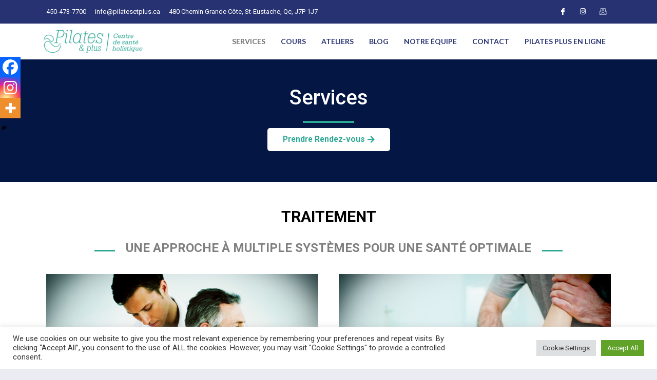

--- FILE ---
content_type: text/html; charset=UTF-8
request_url: https://pilatesetplus.ca/services/
body_size: 25912
content:
<!DOCTYPE html>
<html lang="en-US">
<head><meta charset="UTF-8"><script>if(navigator.userAgent.match(/MSIE|Internet Explorer/i)||navigator.userAgent.match(/Trident\/7\..*?rv:11/i)){var href=document.location.href;if(!href.match(/[?&]nowprocket/)){if(href.indexOf("?")==-1){if(href.indexOf("#")==-1){document.location.href=href+"?nowprocket=1"}else{document.location.href=href.replace("#","?nowprocket=1#")}}else{if(href.indexOf("#")==-1){document.location.href=href+"&nowprocket=1"}else{document.location.href=href.replace("#","&nowprocket=1#")}}}}</script><script>(()=>{class RocketLazyLoadScripts{constructor(){this.v="1.2.6",this.triggerEvents=["keydown","mousedown","mousemove","touchmove","touchstart","touchend","wheel"],this.userEventHandler=this.t.bind(this),this.touchStartHandler=this.i.bind(this),this.touchMoveHandler=this.o.bind(this),this.touchEndHandler=this.h.bind(this),this.clickHandler=this.u.bind(this),this.interceptedClicks=[],this.interceptedClickListeners=[],this.l(this),window.addEventListener("pageshow",(t=>{this.persisted=t.persisted,this.everythingLoaded&&this.m()})),this.CSPIssue=sessionStorage.getItem("rocketCSPIssue"),document.addEventListener("securitypolicyviolation",(t=>{this.CSPIssue||"script-src-elem"!==t.violatedDirective||"data"!==t.blockedURI||(this.CSPIssue=!0,sessionStorage.setItem("rocketCSPIssue",!0))})),document.addEventListener("DOMContentLoaded",(()=>{this.k()})),this.delayedScripts={normal:[],async:[],defer:[]},this.trash=[],this.allJQueries=[]}p(t){document.hidden?t.t():(this.triggerEvents.forEach((e=>window.addEventListener(e,t.userEventHandler,{passive:!0}))),window.addEventListener("touchstart",t.touchStartHandler,{passive:!0}),window.addEventListener("mousedown",t.touchStartHandler),document.addEventListener("visibilitychange",t.userEventHandler))}_(){this.triggerEvents.forEach((t=>window.removeEventListener(t,this.userEventHandler,{passive:!0}))),document.removeEventListener("visibilitychange",this.userEventHandler)}i(t){"HTML"!==t.target.tagName&&(window.addEventListener("touchend",this.touchEndHandler),window.addEventListener("mouseup",this.touchEndHandler),window.addEventListener("touchmove",this.touchMoveHandler,{passive:!0}),window.addEventListener("mousemove",this.touchMoveHandler),t.target.addEventListener("click",this.clickHandler),this.L(t.target,!0),this.S(t.target,"onclick","rocket-onclick"),this.C())}o(t){window.removeEventListener("touchend",this.touchEndHandler),window.removeEventListener("mouseup",this.touchEndHandler),window.removeEventListener("touchmove",this.touchMoveHandler,{passive:!0}),window.removeEventListener("mousemove",this.touchMoveHandler),t.target.removeEventListener("click",this.clickHandler),this.L(t.target,!1),this.S(t.target,"rocket-onclick","onclick"),this.M()}h(){window.removeEventListener("touchend",this.touchEndHandler),window.removeEventListener("mouseup",this.touchEndHandler),window.removeEventListener("touchmove",this.touchMoveHandler,{passive:!0}),window.removeEventListener("mousemove",this.touchMoveHandler)}u(t){t.target.removeEventListener("click",this.clickHandler),this.L(t.target,!1),this.S(t.target,"rocket-onclick","onclick"),this.interceptedClicks.push(t),t.preventDefault(),t.stopPropagation(),t.stopImmediatePropagation(),this.M()}O(){window.removeEventListener("touchstart",this.touchStartHandler,{passive:!0}),window.removeEventListener("mousedown",this.touchStartHandler),this.interceptedClicks.forEach((t=>{t.target.dispatchEvent(new MouseEvent("click",{view:t.view,bubbles:!0,cancelable:!0}))}))}l(t){EventTarget.prototype.addEventListenerWPRocketBase=EventTarget.prototype.addEventListener,EventTarget.prototype.addEventListener=function(e,i,o){"click"!==e||t.windowLoaded||i===t.clickHandler||t.interceptedClickListeners.push({target:this,func:i,options:o}),(this||window).addEventListenerWPRocketBase(e,i,o)}}L(t,e){this.interceptedClickListeners.forEach((i=>{i.target===t&&(e?t.removeEventListener("click",i.func,i.options):t.addEventListener("click",i.func,i.options))})),t.parentNode!==document.documentElement&&this.L(t.parentNode,e)}D(){return new Promise((t=>{this.P?this.M=t:t()}))}C(){this.P=!0}M(){this.P=!1}S(t,e,i){t.hasAttribute&&t.hasAttribute(e)&&(event.target.setAttribute(i,event.target.getAttribute(e)),event.target.removeAttribute(e))}t(){this._(this),"loading"===document.readyState?document.addEventListener("DOMContentLoaded",this.R.bind(this)):this.R()}k(){let t=[];document.querySelectorAll("script[type=rocketlazyloadscript][data-rocket-src]").forEach((e=>{let i=e.getAttribute("data-rocket-src");if(i&&!i.startsWith("data:")){0===i.indexOf("//")&&(i=location.protocol+i);try{const o=new URL(i).origin;o!==location.origin&&t.push({src:o,crossOrigin:e.crossOrigin||"module"===e.getAttribute("data-rocket-type")})}catch(t){}}})),t=[...new Map(t.map((t=>[JSON.stringify(t),t]))).values()],this.T(t,"preconnect")}async R(){this.lastBreath=Date.now(),this.j(this),this.F(this),this.I(),this.W(),this.q(),await this.A(this.delayedScripts.normal),await this.A(this.delayedScripts.defer),await this.A(this.delayedScripts.async);try{await this.U(),await this.H(this),await this.J()}catch(t){console.error(t)}window.dispatchEvent(new Event("rocket-allScriptsLoaded")),this.everythingLoaded=!0,this.D().then((()=>{this.O()})),this.N()}W(){document.querySelectorAll("script[type=rocketlazyloadscript]").forEach((t=>{t.hasAttribute("data-rocket-src")?t.hasAttribute("async")&&!1!==t.async?this.delayedScripts.async.push(t):t.hasAttribute("defer")&&!1!==t.defer||"module"===t.getAttribute("data-rocket-type")?this.delayedScripts.defer.push(t):this.delayedScripts.normal.push(t):this.delayedScripts.normal.push(t)}))}async B(t){if(await this.G(),!0!==t.noModule||!("noModule"in HTMLScriptElement.prototype))return new Promise((e=>{let i;function o(){(i||t).setAttribute("data-rocket-status","executed"),e()}try{if(navigator.userAgent.indexOf("Firefox/")>0||""===navigator.vendor||this.CSPIssue)i=document.createElement("script"),[...t.attributes].forEach((t=>{let e=t.nodeName;"type"!==e&&("data-rocket-type"===e&&(e="type"),"data-rocket-src"===e&&(e="src"),i.setAttribute(e,t.nodeValue))})),t.text&&(i.text=t.text),i.hasAttribute("src")?(i.addEventListener("load",o),i.addEventListener("error",(function(){i.setAttribute("data-rocket-status","failed-network"),e()})),setTimeout((()=>{i.isConnected||e()}),1)):(i.text=t.text,o()),t.parentNode.replaceChild(i,t);else{const i=t.getAttribute("data-rocket-type"),s=t.getAttribute("data-rocket-src");i?(t.type=i,t.removeAttribute("data-rocket-type")):t.removeAttribute("type"),t.addEventListener("load",o),t.addEventListener("error",(i=>{this.CSPIssue&&i.target.src.startsWith("data:")?(console.log("WPRocket: data-uri blocked by CSP -> fallback"),t.removeAttribute("src"),this.B(t).then(e)):(t.setAttribute("data-rocket-status","failed-network"),e())})),s?(t.removeAttribute("data-rocket-src"),t.src=s):t.src="data:text/javascript;base64,"+window.btoa(unescape(encodeURIComponent(t.text)))}}catch(i){t.setAttribute("data-rocket-status","failed-transform"),e()}}));t.setAttribute("data-rocket-status","skipped")}async A(t){const e=t.shift();return e&&e.isConnected?(await this.B(e),this.A(t)):Promise.resolve()}q(){this.T([...this.delayedScripts.normal,...this.delayedScripts.defer,...this.delayedScripts.async],"preload")}T(t,e){var i=document.createDocumentFragment();t.forEach((t=>{const o=t.getAttribute&&t.getAttribute("data-rocket-src")||t.src;if(o&&!o.startsWith("data:")){const s=document.createElement("link");s.href=o,s.rel=e,"preconnect"!==e&&(s.as="script"),t.getAttribute&&"module"===t.getAttribute("data-rocket-type")&&(s.crossOrigin=!0),t.crossOrigin&&(s.crossOrigin=t.crossOrigin),t.integrity&&(s.integrity=t.integrity),i.appendChild(s),this.trash.push(s)}})),document.head.appendChild(i)}j(t){let e={};function i(i,o){return e[o].eventsToRewrite.indexOf(i)>=0&&!t.everythingLoaded?"rocket-"+i:i}function o(t,o){!function(t){e[t]||(e[t]={originalFunctions:{add:t.addEventListener,remove:t.removeEventListener},eventsToRewrite:[]},t.addEventListener=function(){arguments[0]=i(arguments[0],t),e[t].originalFunctions.add.apply(t,arguments)},t.removeEventListener=function(){arguments[0]=i(arguments[0],t),e[t].originalFunctions.remove.apply(t,arguments)})}(t),e[t].eventsToRewrite.push(o)}function s(e,i){let o=e[i];e[i]=null,Object.defineProperty(e,i,{get:()=>o||function(){},set(s){t.everythingLoaded?o=s:e["rocket"+i]=o=s}})}o(document,"DOMContentLoaded"),o(window,"DOMContentLoaded"),o(window,"load"),o(window,"pageshow"),o(document,"readystatechange"),s(document,"onreadystatechange"),s(window,"onload"),s(window,"onpageshow");try{Object.defineProperty(document,"readyState",{get:()=>t.rocketReadyState,set(e){t.rocketReadyState=e},configurable:!0}),document.readyState="loading"}catch(t){console.log("WPRocket DJE readyState conflict, bypassing")}}F(t){let e;function i(e){return t.everythingLoaded?e:e.split(" ").map((t=>"load"===t||0===t.indexOf("load.")?"rocket-jquery-load":t)).join(" ")}function o(o){function s(t){const e=o.fn[t];o.fn[t]=o.fn.init.prototype[t]=function(){return this[0]===window&&("string"==typeof arguments[0]||arguments[0]instanceof String?arguments[0]=i(arguments[0]):"object"==typeof arguments[0]&&Object.keys(arguments[0]).forEach((t=>{const e=arguments[0][t];delete arguments[0][t],arguments[0][i(t)]=e}))),e.apply(this,arguments),this}}o&&o.fn&&!t.allJQueries.includes(o)&&(o.fn.ready=o.fn.init.prototype.ready=function(e){return t.domReadyFired?e.bind(document)(o):document.addEventListener("rocket-DOMContentLoaded",(()=>e.bind(document)(o))),o([])},s("on"),s("one"),t.allJQueries.push(o)),e=o}o(window.jQuery),Object.defineProperty(window,"jQuery",{get:()=>e,set(t){o(t)}})}async H(t){const e=document.querySelector("script[data-webpack]");e&&(await async function(){return new Promise((t=>{e.addEventListener("load",t),e.addEventListener("error",t)}))}(),await t.K(),await t.H(t))}async U(){this.domReadyFired=!0;try{document.readyState="interactive"}catch(t){}await this.G(),document.dispatchEvent(new Event("rocket-readystatechange")),await this.G(),document.rocketonreadystatechange&&document.rocketonreadystatechange(),await this.G(),document.dispatchEvent(new Event("rocket-DOMContentLoaded")),await this.G(),window.dispatchEvent(new Event("rocket-DOMContentLoaded"))}async J(){try{document.readyState="complete"}catch(t){}await this.G(),document.dispatchEvent(new Event("rocket-readystatechange")),await this.G(),document.rocketonreadystatechange&&document.rocketonreadystatechange(),await this.G(),window.dispatchEvent(new Event("rocket-load")),await this.G(),window.rocketonload&&window.rocketonload(),await this.G(),this.allJQueries.forEach((t=>t(window).trigger("rocket-jquery-load"))),await this.G();const t=new Event("rocket-pageshow");t.persisted=this.persisted,window.dispatchEvent(t),await this.G(),window.rocketonpageshow&&window.rocketonpageshow({persisted:this.persisted}),this.windowLoaded=!0}m(){document.onreadystatechange&&document.onreadystatechange(),window.onload&&window.onload(),window.onpageshow&&window.onpageshow({persisted:this.persisted})}I(){const t=new Map;document.write=document.writeln=function(e){const i=document.currentScript;i||console.error("WPRocket unable to document.write this: "+e);const o=document.createRange(),s=i.parentElement;let n=t.get(i);void 0===n&&(n=i.nextSibling,t.set(i,n));const c=document.createDocumentFragment();o.setStart(c,0),c.appendChild(o.createContextualFragment(e)),s.insertBefore(c,n)}}async G(){Date.now()-this.lastBreath>45&&(await this.K(),this.lastBreath=Date.now())}async K(){return document.hidden?new Promise((t=>setTimeout(t))):new Promise((t=>requestAnimationFrame(t)))}N(){this.trash.forEach((t=>t.remove()))}static run(){const t=new RocketLazyLoadScripts;t.p(t)}}RocketLazyLoadScripts.run()})();</script>
	
	<meta name="viewport" content="width=device-width, initial-scale=1.0"/>
		<meta name='robots' content='index, follow, max-image-preview:large, max-snippet:-1, max-video-preview:-1' />
	<style>img:is([sizes="auto" i], [sizes^="auto," i]) { contain-intrinsic-size: 3000px 1500px }</style>
	
	<!-- This site is optimized with the Yoast SEO plugin v23.9 - https://yoast.com/wordpress/plugins/seo/ -->
	<title>Services - Studio Pilates &amp; plus</title><link rel="preload" data-rocket-preload as="style" href="https://fonts.googleapis.com/css?family=Lato%3A400%2C700%7CRoboto%3A300%2C300italic%2C400%2C400italic%2C500%2C500italic%2C700%2C700italic%7CRoboto%3A100%2C100italic%2C200%2C200italic%2C300%2C300italic%2C400%2C400italic%2C500%2C500italic%2C600%2C600italic%2C700%2C700italic%2C800%2C800italic%2C900%2C900italic%7CRoboto%20Slab%3A100%2C100italic%2C200%2C200italic%2C300%2C300italic%2C400%2C400italic%2C500%2C500italic%2C600%2C600italic%2C700%2C700italic%2C800%2C800italic%2C900%2C900italic%7CLato%3A100%2C100italic%2C200%2C200italic%2C300%2C300italic%2C400%2C400italic%2C500%2C500italic%2C600%2C600italic%2C700%2C700italic%2C800%2C800italic%2C900%2C900italic&#038;display=swap" /><link rel="stylesheet" href="https://fonts.googleapis.com/css?family=Lato%3A400%2C700%7CRoboto%3A300%2C300italic%2C400%2C400italic%2C500%2C500italic%2C700%2C700italic%7CRoboto%3A100%2C100italic%2C200%2C200italic%2C300%2C300italic%2C400%2C400italic%2C500%2C500italic%2C600%2C600italic%2C700%2C700italic%2C800%2C800italic%2C900%2C900italic%7CRoboto%20Slab%3A100%2C100italic%2C200%2C200italic%2C300%2C300italic%2C400%2C400italic%2C500%2C500italic%2C600%2C600italic%2C700%2C700italic%2C800%2C800italic%2C900%2C900italic%7CLato%3A100%2C100italic%2C200%2C200italic%2C300%2C300italic%2C400%2C400italic%2C500%2C500italic%2C600%2C600italic%2C700%2C700italic%2C800%2C800italic%2C900%2C900italic&#038;display=swap" media="print" onload="this.media='all'" /><noscript><link rel="stylesheet" href="https://fonts.googleapis.com/css?family=Lato%3A400%2C700%7CRoboto%3A300%2C300italic%2C400%2C400italic%2C500%2C500italic%2C700%2C700italic%7CRoboto%3A100%2C100italic%2C200%2C200italic%2C300%2C300italic%2C400%2C400italic%2C500%2C500italic%2C600%2C600italic%2C700%2C700italic%2C800%2C800italic%2C900%2C900italic%7CRoboto%20Slab%3A100%2C100italic%2C200%2C200italic%2C300%2C300italic%2C400%2C400italic%2C500%2C500italic%2C600%2C600italic%2C700%2C700italic%2C800%2C800italic%2C900%2C900italic%7CLato%3A100%2C100italic%2C200%2C200italic%2C300%2C300italic%2C400%2C400italic%2C500%2C500italic%2C600%2C600italic%2C700%2C700italic%2C800%2C800italic%2C900%2C900italic&#038;display=swap" /></noscript><link rel="preload" data-rocket-preload as="image" href="https://pilatesetplus.ca/wp-content/uploads/2014/09/osteopathie.jpg" fetchpriority="high">
	<link rel="canonical" href="https://pilatesetplus.ca/services/" />
	<meta property="og:locale" content="en_US" />
	<meta property="og:type" content="article" />
	<meta property="og:title" content="Services - Studio Pilates &amp; plus" />
	<meta property="og:description" content="Services Prendre Rendez-vous TRAITEMENT UNE APPROCHE À MULTIPLE SYSTÈMES POUR UNE SANTÉ OPTIMALE Ostéopathie L’ostéopathie est un système de guérison qui utilise la thérapie manuelle afin de découvrir les causes..." />
	<meta property="og:url" content="https://pilatesetplus.ca/services/" />
	<meta property="og:site_name" content="Studio Pilates &amp; plus" />
	<meta property="article:modified_time" content="2022-06-22T19:44:20+00:00" />
	<meta property="og:image" content="https://pilatesetplus.ca//wp-content/uploads/2014/09/osteopathie.jpg" />
	<meta name="twitter:card" content="summary_large_image" />
	<meta name="twitter:label1" content="Est. reading time" />
	<meta name="twitter:data1" content="3 minutes" />
	<script type="application/ld+json" class="yoast-schema-graph">{"@context":"https://schema.org","@graph":[{"@type":"WebPage","@id":"https://pilatesetplus.ca/services/","url":"https://pilatesetplus.ca/services/","name":"Services - Studio Pilates &amp; plus","isPartOf":{"@id":"https://pilatesetplus.ca/#website"},"primaryImageOfPage":{"@id":"https://pilatesetplus.ca/services/#primaryimage"},"image":{"@id":"https://pilatesetplus.ca/services/#primaryimage"},"thumbnailUrl":"https://pilatesetplus.ca//wp-content/uploads/2014/09/osteopathie.jpg","datePublished":"2014-06-03T02:08:44+00:00","dateModified":"2022-06-22T19:44:20+00:00","breadcrumb":{"@id":"https://pilatesetplus.ca/services/#breadcrumb"},"inLanguage":"en-US","potentialAction":[{"@type":"ReadAction","target":["https://pilatesetplus.ca/services/"]}]},{"@type":"ImageObject","inLanguage":"en-US","@id":"https://pilatesetplus.ca/services/#primaryimage","url":"https://pilatesetplus.ca//wp-content/uploads/2014/09/osteopathie.jpg","contentUrl":"https://pilatesetplus.ca//wp-content/uploads/2014/09/osteopathie.jpg"},{"@type":"BreadcrumbList","@id":"https://pilatesetplus.ca/services/#breadcrumb","itemListElement":[{"@type":"ListItem","position":1,"name":"Home","item":"https://pilatesetplus.ca/"},{"@type":"ListItem","position":2,"name":"Services"}]},{"@type":"WebSite","@id":"https://pilatesetplus.ca/#website","url":"https://pilatesetplus.ca/","name":"Studio Pilates &amp; plus","description":"Centre de santé holistique","potentialAction":[{"@type":"SearchAction","target":{"@type":"EntryPoint","urlTemplate":"https://pilatesetplus.ca/?s={search_term_string}"},"query-input":{"@type":"PropertyValueSpecification","valueRequired":true,"valueName":"search_term_string"}}],"inLanguage":"en-US"}]}</script>
	<!-- / Yoast SEO plugin. -->


<link rel='dns-prefetch' href='//fonts.googleapis.com' />
<link href='https://fonts.gstatic.com' crossorigin rel='preconnect' />
<link rel="alternate" type="application/rss+xml" title="Studio Pilates &amp; plus &raquo; Feed" href="https://pilatesetplus.ca/feed/" />
<link rel="alternate" type="application/rss+xml" title="Studio Pilates &amp; plus &raquo; Comments Feed" href="https://pilatesetplus.ca/comments/feed/" />
<link rel="alternate" type="text/calendar" title="Studio Pilates &amp; plus &raquo; iCal Feed" href="https://pilatesetplus.ca/events/?ical=1" />
<link rel="alternate" type="application/rss+xml" title="Studio Pilates &amp; plus &raquo; Services Comments Feed" href="https://pilatesetplus.ca/services/feed/" />
<link data-minify="1" rel='stylesheet' id='otw_grid_manager-css' href='https://pilatesetplus.ca/wp-content/cache/min/1/wp-content/plugins/post-custom-templates-lite/include/otw_components/otw_content_sidebars_light/css/otw-grid.css?ver=1736022505' type='text/css' media='all' />
<link data-minify="1" rel='stylesheet' id='layerslider-css' href='https://pilatesetplus.ca/wp-content/cache/min/1/wp-content/plugins/LayerSlider/assets/static/layerslider/css/layerslider.css?ver=1736022505' type='text/css' media='all' />
<style id='wp-emoji-styles-inline-css' type='text/css'>

	img.wp-smiley, img.emoji {
		display: inline !important;
		border: none !important;
		box-shadow: none !important;
		height: 1em !important;
		width: 1em !important;
		margin: 0 0.07em !important;
		vertical-align: -0.1em !important;
		background: none !important;
		padding: 0 !important;
	}
</style>
<style id='classic-theme-styles-inline-css' type='text/css'>
/*! This file is auto-generated */
.wp-block-button__link{color:#fff;background-color:#32373c;border-radius:9999px;box-shadow:none;text-decoration:none;padding:calc(.667em + 2px) calc(1.333em + 2px);font-size:1.125em}.wp-block-file__button{background:#32373c;color:#fff;text-decoration:none}
</style>
<style id='global-styles-inline-css' type='text/css'>
:root{--wp--preset--aspect-ratio--square: 1;--wp--preset--aspect-ratio--4-3: 4/3;--wp--preset--aspect-ratio--3-4: 3/4;--wp--preset--aspect-ratio--3-2: 3/2;--wp--preset--aspect-ratio--2-3: 2/3;--wp--preset--aspect-ratio--16-9: 16/9;--wp--preset--aspect-ratio--9-16: 9/16;--wp--preset--color--black: #000000;--wp--preset--color--cyan-bluish-gray: #abb8c3;--wp--preset--color--white: #ffffff;--wp--preset--color--pale-pink: #f78da7;--wp--preset--color--vivid-red: #cf2e2e;--wp--preset--color--luminous-vivid-orange: #ff6900;--wp--preset--color--luminous-vivid-amber: #fcb900;--wp--preset--color--light-green-cyan: #7bdcb5;--wp--preset--color--vivid-green-cyan: #00d084;--wp--preset--color--pale-cyan-blue: #8ed1fc;--wp--preset--color--vivid-cyan-blue: #0693e3;--wp--preset--color--vivid-purple: #9b51e0;--wp--preset--color--color-1: #000000;--wp--preset--color--color-2: #ffffff;--wp--preset--color--color-3: #d43c18;--wp--preset--color--color-4: #5173a6;--wp--preset--color--color-5: #959595;--wp--preset--color--color-6: #c0c0c0;--wp--preset--color--color-7: #f4f4f4;--wp--preset--color--color-8: #e1e1e1;--wp--preset--gradient--vivid-cyan-blue-to-vivid-purple: linear-gradient(135deg,rgba(6,147,227,1) 0%,rgb(155,81,224) 100%);--wp--preset--gradient--light-green-cyan-to-vivid-green-cyan: linear-gradient(135deg,rgb(122,220,180) 0%,rgb(0,208,130) 100%);--wp--preset--gradient--luminous-vivid-amber-to-luminous-vivid-orange: linear-gradient(135deg,rgba(252,185,0,1) 0%,rgba(255,105,0,1) 100%);--wp--preset--gradient--luminous-vivid-orange-to-vivid-red: linear-gradient(135deg,rgba(255,105,0,1) 0%,rgb(207,46,46) 100%);--wp--preset--gradient--very-light-gray-to-cyan-bluish-gray: linear-gradient(135deg,rgb(238,238,238) 0%,rgb(169,184,195) 100%);--wp--preset--gradient--cool-to-warm-spectrum: linear-gradient(135deg,rgb(74,234,220) 0%,rgb(151,120,209) 20%,rgb(207,42,186) 40%,rgb(238,44,130) 60%,rgb(251,105,98) 80%,rgb(254,248,76) 100%);--wp--preset--gradient--blush-light-purple: linear-gradient(135deg,rgb(255,206,236) 0%,rgb(152,150,240) 100%);--wp--preset--gradient--blush-bordeaux: linear-gradient(135deg,rgb(254,205,165) 0%,rgb(254,45,45) 50%,rgb(107,0,62) 100%);--wp--preset--gradient--luminous-dusk: linear-gradient(135deg,rgb(255,203,112) 0%,rgb(199,81,192) 50%,rgb(65,88,208) 100%);--wp--preset--gradient--pale-ocean: linear-gradient(135deg,rgb(255,245,203) 0%,rgb(182,227,212) 50%,rgb(51,167,181) 100%);--wp--preset--gradient--electric-grass: linear-gradient(135deg,rgb(202,248,128) 0%,rgb(113,206,126) 100%);--wp--preset--gradient--midnight: linear-gradient(135deg,rgb(2,3,129) 0%,rgb(40,116,252) 100%);--wp--preset--font-size--small: 13px;--wp--preset--font-size--medium: 20px;--wp--preset--font-size--large: 36px;--wp--preset--font-size--x-large: 42px;--wp--preset--spacing--20: 0.44rem;--wp--preset--spacing--30: 0.67rem;--wp--preset--spacing--40: 1rem;--wp--preset--spacing--50: 1.5rem;--wp--preset--spacing--60: 2.25rem;--wp--preset--spacing--70: 3.38rem;--wp--preset--spacing--80: 5.06rem;--wp--preset--shadow--natural: 6px 6px 9px rgba(0, 0, 0, 0.2);--wp--preset--shadow--deep: 12px 12px 50px rgba(0, 0, 0, 0.4);--wp--preset--shadow--sharp: 6px 6px 0px rgba(0, 0, 0, 0.2);--wp--preset--shadow--outlined: 6px 6px 0px -3px rgba(255, 255, 255, 1), 6px 6px rgba(0, 0, 0, 1);--wp--preset--shadow--crisp: 6px 6px 0px rgba(0, 0, 0, 1);}:where(.is-layout-flex){gap: 0.5em;}:where(.is-layout-grid){gap: 0.5em;}body .is-layout-flex{display: flex;}.is-layout-flex{flex-wrap: wrap;align-items: center;}.is-layout-flex > :is(*, div){margin: 0;}body .is-layout-grid{display: grid;}.is-layout-grid > :is(*, div){margin: 0;}:where(.wp-block-columns.is-layout-flex){gap: 2em;}:where(.wp-block-columns.is-layout-grid){gap: 2em;}:where(.wp-block-post-template.is-layout-flex){gap: 1.25em;}:where(.wp-block-post-template.is-layout-grid){gap: 1.25em;}.has-black-color{color: var(--wp--preset--color--black) !important;}.has-cyan-bluish-gray-color{color: var(--wp--preset--color--cyan-bluish-gray) !important;}.has-white-color{color: var(--wp--preset--color--white) !important;}.has-pale-pink-color{color: var(--wp--preset--color--pale-pink) !important;}.has-vivid-red-color{color: var(--wp--preset--color--vivid-red) !important;}.has-luminous-vivid-orange-color{color: var(--wp--preset--color--luminous-vivid-orange) !important;}.has-luminous-vivid-amber-color{color: var(--wp--preset--color--luminous-vivid-amber) !important;}.has-light-green-cyan-color{color: var(--wp--preset--color--light-green-cyan) !important;}.has-vivid-green-cyan-color{color: var(--wp--preset--color--vivid-green-cyan) !important;}.has-pale-cyan-blue-color{color: var(--wp--preset--color--pale-cyan-blue) !important;}.has-vivid-cyan-blue-color{color: var(--wp--preset--color--vivid-cyan-blue) !important;}.has-vivid-purple-color{color: var(--wp--preset--color--vivid-purple) !important;}.has-black-background-color{background-color: var(--wp--preset--color--black) !important;}.has-cyan-bluish-gray-background-color{background-color: var(--wp--preset--color--cyan-bluish-gray) !important;}.has-white-background-color{background-color: var(--wp--preset--color--white) !important;}.has-pale-pink-background-color{background-color: var(--wp--preset--color--pale-pink) !important;}.has-vivid-red-background-color{background-color: var(--wp--preset--color--vivid-red) !important;}.has-luminous-vivid-orange-background-color{background-color: var(--wp--preset--color--luminous-vivid-orange) !important;}.has-luminous-vivid-amber-background-color{background-color: var(--wp--preset--color--luminous-vivid-amber) !important;}.has-light-green-cyan-background-color{background-color: var(--wp--preset--color--light-green-cyan) !important;}.has-vivid-green-cyan-background-color{background-color: var(--wp--preset--color--vivid-green-cyan) !important;}.has-pale-cyan-blue-background-color{background-color: var(--wp--preset--color--pale-cyan-blue) !important;}.has-vivid-cyan-blue-background-color{background-color: var(--wp--preset--color--vivid-cyan-blue) !important;}.has-vivid-purple-background-color{background-color: var(--wp--preset--color--vivid-purple) !important;}.has-black-border-color{border-color: var(--wp--preset--color--black) !important;}.has-cyan-bluish-gray-border-color{border-color: var(--wp--preset--color--cyan-bluish-gray) !important;}.has-white-border-color{border-color: var(--wp--preset--color--white) !important;}.has-pale-pink-border-color{border-color: var(--wp--preset--color--pale-pink) !important;}.has-vivid-red-border-color{border-color: var(--wp--preset--color--vivid-red) !important;}.has-luminous-vivid-orange-border-color{border-color: var(--wp--preset--color--luminous-vivid-orange) !important;}.has-luminous-vivid-amber-border-color{border-color: var(--wp--preset--color--luminous-vivid-amber) !important;}.has-light-green-cyan-border-color{border-color: var(--wp--preset--color--light-green-cyan) !important;}.has-vivid-green-cyan-border-color{border-color: var(--wp--preset--color--vivid-green-cyan) !important;}.has-pale-cyan-blue-border-color{border-color: var(--wp--preset--color--pale-cyan-blue) !important;}.has-vivid-cyan-blue-border-color{border-color: var(--wp--preset--color--vivid-cyan-blue) !important;}.has-vivid-purple-border-color{border-color: var(--wp--preset--color--vivid-purple) !important;}.has-vivid-cyan-blue-to-vivid-purple-gradient-background{background: var(--wp--preset--gradient--vivid-cyan-blue-to-vivid-purple) !important;}.has-light-green-cyan-to-vivid-green-cyan-gradient-background{background: var(--wp--preset--gradient--light-green-cyan-to-vivid-green-cyan) !important;}.has-luminous-vivid-amber-to-luminous-vivid-orange-gradient-background{background: var(--wp--preset--gradient--luminous-vivid-amber-to-luminous-vivid-orange) !important;}.has-luminous-vivid-orange-to-vivid-red-gradient-background{background: var(--wp--preset--gradient--luminous-vivid-orange-to-vivid-red) !important;}.has-very-light-gray-to-cyan-bluish-gray-gradient-background{background: var(--wp--preset--gradient--very-light-gray-to-cyan-bluish-gray) !important;}.has-cool-to-warm-spectrum-gradient-background{background: var(--wp--preset--gradient--cool-to-warm-spectrum) !important;}.has-blush-light-purple-gradient-background{background: var(--wp--preset--gradient--blush-light-purple) !important;}.has-blush-bordeaux-gradient-background{background: var(--wp--preset--gradient--blush-bordeaux) !important;}.has-luminous-dusk-gradient-background{background: var(--wp--preset--gradient--luminous-dusk) !important;}.has-pale-ocean-gradient-background{background: var(--wp--preset--gradient--pale-ocean) !important;}.has-electric-grass-gradient-background{background: var(--wp--preset--gradient--electric-grass) !important;}.has-midnight-gradient-background{background: var(--wp--preset--gradient--midnight) !important;}.has-small-font-size{font-size: var(--wp--preset--font-size--small) !important;}.has-medium-font-size{font-size: var(--wp--preset--font-size--medium) !important;}.has-large-font-size{font-size: var(--wp--preset--font-size--large) !important;}.has-x-large-font-size{font-size: var(--wp--preset--font-size--x-large) !important;}
:where(.wp-block-post-template.is-layout-flex){gap: 1.25em;}:where(.wp-block-post-template.is-layout-grid){gap: 1.25em;}
:where(.wp-block-columns.is-layout-flex){gap: 2em;}:where(.wp-block-columns.is-layout-grid){gap: 2em;}
:root :where(.wp-block-pullquote){font-size: 1.5em;line-height: 1.6;}
</style>
<link data-minify="1" rel='stylesheet' id='cookie-law-info-css' href='https://pilatesetplus.ca/wp-content/cache/min/1/wp-content/plugins/cookie-law-info/legacy/public/css/cookie-law-info-public.css?ver=1736022505' type='text/css' media='all' />
<link data-minify="1" rel='stylesheet' id='cookie-law-info-gdpr-css' href='https://pilatesetplus.ca/wp-content/cache/min/1/wp-content/plugins/cookie-law-info/legacy/public/css/cookie-law-info-gdpr.css?ver=1736022505' type='text/css' media='all' />
<link data-minify="1" rel='stylesheet' id='rt-fontawsome-css' href='https://pilatesetplus.ca/wp-content/cache/min/1/wp-content/plugins/the-post-grid/assets/vendor/font-awesome/css/font-awesome.min.css?ver=1736022505' type='text/css' media='all' />
<link rel='stylesheet' id='rt-tpg-css' href='https://pilatesetplus.ca/wp-content/plugins/the-post-grid/assets/css/thepostgrid.min.css?ver=7.7.15' type='text/css' media='all' />
<link data-minify="1" rel='stylesheet' id='timetable_gtip2_style-css' href='https://pilatesetplus.ca/wp-content/cache/min/1/wp-content/plugins/timetable/style/jquery.qtip.css?ver=1736022505' type='text/css' media='all' />

<link rel='stylesheet' id='tribe-events-v2-single-skeleton-css' href='https://pilatesetplus.ca/wp-content/plugins/the-events-calendar/src/resources/css/tribe-events-single-skeleton.min.css?ver=6.8.2.1' type='text/css' media='all' />
<link rel='stylesheet' id='tribe-events-v2-single-skeleton-full-css' href='https://pilatesetplus.ca/wp-content/plugins/the-events-calendar/src/resources/css/tribe-events-single-full.min.css?ver=6.8.2.1' type='text/css' media='all' />
<link rel='stylesheet' id='tec-events-elementor-widgets-base-styles-css' href='https://pilatesetplus.ca/wp-content/plugins/the-events-calendar/src/resources/css/integrations/plugins/elementor/widgets/widget-base.min.css?ver=6.8.2.1' type='text/css' media='all' />
<link data-minify="1" rel='stylesheet' id='theme-style-css' href='https://pilatesetplus.ca/wp-content/cache/min/1/wp-content/themes/yoga-fit/style.css?ver=1736022505' type='text/css' media='screen, print' />
<link data-minify="1" rel='stylesheet' id='theme-design-style-css' href='https://pilatesetplus.ca/wp-content/cache/min/1/wp-content/themes/yoga-fit/css/style.css?ver=1736022505' type='text/css' media='screen, print' />
<link data-minify="1" rel='stylesheet' id='theme-adapt-css' href='https://pilatesetplus.ca/wp-content/cache/min/1/wp-content/themes/yoga-fit/css/adaptive.css?ver=1736022505' type='text/css' media='screen, print' />
<link data-minify="1" rel='stylesheet' id='theme-retina-css' href='https://pilatesetplus.ca/wp-content/cache/min/1/wp-content/themes/yoga-fit/css/retina.css?ver=1736022505' type='text/css' media='screen' />
<link data-minify="1" rel='stylesheet' id='theme-icons-css' href='https://pilatesetplus.ca/wp-content/cache/min/1/wp-content/themes/yoga-fit/css/fontello.css?ver=1736022506' type='text/css' media='screen' />
<link data-minify="1" rel='stylesheet' id='theme-icons-set-css' href='https://pilatesetplus.ca/wp-content/cache/min/1/wp-content/themes/yoga-fit/css/cmsms-theme-icons-set.css?ver=1736022506' type='text/css' media='screen' />
<link data-minify="1" rel='stylesheet' id='animate-css' href='https://pilatesetplus.ca/wp-content/cache/min/1/wp-content/themes/yoga-fit/css/animate.css?ver=1736022506' type='text/css' media='screen' />
<link data-minify="1" rel='stylesheet' id='theme-cmsms-events-v2-style-css' href='https://pilatesetplus.ca/wp-content/cache/min/1/wp-content/themes/yoga-fit/css/cmsms-events-v2-style.css?ver=1736022506' type='text/css' media='screen' />
<link data-minify="1" rel='stylesheet' id='theme-cmsms-timetable-style-css' href='https://pilatesetplus.ca/wp-content/cache/min/1/wp-content/themes/yoga-fit/css/cmsms-timetable-style.css?ver=1736022506' type='text/css' media='screen' />
<link data-minify="1" rel='stylesheet' id='theme-cmsms-timetable-adaptive-css' href='https://pilatesetplus.ca/wp-content/cache/min/1/wp-content/themes/yoga-fit/css/cmsms-timetable-adaptive.css?ver=1736022506' type='text/css' media='screen' />
<link data-minify="1" rel='stylesheet' id='ilightbox-css' href='https://pilatesetplus.ca/wp-content/cache/min/1/wp-content/themes/yoga-fit/css/ilightbox.css?ver=1736022506' type='text/css' media='screen' />
<link data-minify="1" rel='stylesheet' id='ilightbox-skin-dark-css' href='https://pilatesetplus.ca/wp-content/cache/min/1/wp-content/themes/yoga-fit/css/ilightbox-skins/dark-skin.css?ver=1736022506' type='text/css' media='screen' />
<link data-minify="1" rel='stylesheet' id='theme-fonts-schemes-css' href='https://pilatesetplus.ca/wp-content/cache/min/1/wp-content/uploads/cmsms_styles/yoga-fit.css?ver=1736022506' type='text/css' media='screen' />
<!--[if lte IE 9]>
<link rel='stylesheet' id='theme-fonts-css' href='https://pilatesetplus.ca/wp-content/uploads/cmsms_styles/yoga-fit_fonts.css?ver=1.0.0' type='text/css' media='screen' />
<![endif]-->
<!--[if lte IE 9]>
<link rel='stylesheet' id='theme-schemes-primary-css' href='https://pilatesetplus.ca/wp-content/uploads/cmsms_styles/yoga-fit_colors_primary.css?ver=1.0.0' type='text/css' media='screen' />
<![endif]-->
<!--[if lte IE 9]>
<link rel='stylesheet' id='theme-schemes-secondary-css' href='https://pilatesetplus.ca/wp-content/uploads/cmsms_styles/yoga-fit_colors_secondary.css?ver=1.0.0' type='text/css' media='screen' />
<![endif]-->
<!--[if lt IE 9]>
<link rel='stylesheet' id='theme-ie-css' href='https://pilatesetplus.ca/wp-content/themes/yoga-fit/css/ie.css?ver=1.0.0' type='text/css' media='screen' />
<![endif]-->

<link data-minify="1" rel='stylesheet' id='yoga-fit-gutenberg-frontend-style-css' href='https://pilatesetplus.ca/wp-content/cache/min/1/wp-content/themes/yoga-fit/gutenberg/css/frontend-style.css?ver=1736022506' type='text/css' media='screen' />
<link data-minify="1" rel='stylesheet' id='elementor-icons-ekiticons-css' href='https://pilatesetplus.ca/wp-content/cache/min/1/wp-content/plugins/elementskit-lite/modules/elementskit-icon-pack/assets/css/ekiticons.css?ver=1736022506' type='text/css' media='all' />
<link data-minify="1" rel='stylesheet' id='heateor_sss_frontend_css-css' href='https://pilatesetplus.ca/wp-content/cache/min/1/wp-content/plugins/sassy-social-share/public/css/sassy-social-share-public.css?ver=1736022506' type='text/css' media='all' />
<style id='heateor_sss_frontend_css-inline-css' type='text/css'>
.heateor_sss_button_instagram span.heateor_sss_svg,a.heateor_sss_instagram span.heateor_sss_svg{background:radial-gradient(circle at 30% 107%,#fdf497 0,#fdf497 5%,#fd5949 45%,#d6249f 60%,#285aeb 90%)}.heateor_sss_horizontal_sharing .heateor_sss_svg,.heateor_sss_standard_follow_icons_container .heateor_sss_svg{color:#fff;border-width:0px;border-style:solid;border-color:transparent}.heateor_sss_horizontal_sharing .heateorSssTCBackground{color:#666}.heateor_sss_horizontal_sharing span.heateor_sss_svg:hover,.heateor_sss_standard_follow_icons_container span.heateor_sss_svg:hover{border-color:transparent;}.heateor_sss_vertical_sharing span.heateor_sss_svg,.heateor_sss_floating_follow_icons_container span.heateor_sss_svg{color:#fff;border-width:0px;border-style:solid;border-color:transparent;}.heateor_sss_vertical_sharing .heateorSssTCBackground{color:#666;}.heateor_sss_vertical_sharing span.heateor_sss_svg:hover,.heateor_sss_floating_follow_icons_container span.heateor_sss_svg:hover{border-color:transparent;}@media screen and (max-width:783px) {.heateor_sss_vertical_sharing{display:none!important}}div.heateor_sss_mobile_footer{display:none;}@media screen and (max-width:783px){div.heateor_sss_bottom_sharing .heateorSssTCBackground{background-color:white}div.heateor_sss_bottom_sharing{width:100%!important;left:0!important;}div.heateor_sss_bottom_sharing a{width:33.333333333333% !important;}div.heateor_sss_bottom_sharing .heateor_sss_svg{width: 100% !important;}div.heateor_sss_bottom_sharing div.heateorSssTotalShareCount{font-size:1em!important;line-height:28px!important}div.heateor_sss_bottom_sharing div.heateorSssTotalShareText{font-size:.7em!important;line-height:0px!important}div.heateor_sss_mobile_footer{display:block;height:40px;}.heateor_sss_bottom_sharing{padding:0!important;display:block!important;width:auto!important;bottom:-2px!important;top: auto!important;}.heateor_sss_bottom_sharing .heateor_sss_square_count{line-height:inherit;}.heateor_sss_bottom_sharing .heateorSssSharingArrow{display:none;}.heateor_sss_bottom_sharing .heateorSssTCBackground{margin-right:1.1em!important}}
</style>
<link rel='stylesheet' id='yoga-fit-child-style-css' href='https://pilatesetplus.ca/wp-content/themes/yoga-fit-child/style.css?ver=1.0.0' type='text/css' media='screen, print' />
<link data-minify="1" rel='stylesheet' id='elementor-icons-css' href='https://pilatesetplus.ca/wp-content/cache/min/1/wp-content/plugins/elementor/assets/lib/eicons/css/elementor-icons.min.css?ver=1736022506' type='text/css' media='all' />
<link rel='stylesheet' id='elementor-frontend-css' href='https://pilatesetplus.ca/wp-content/plugins/elementor/assets/css/frontend.min.css?ver=3.25.10' type='text/css' media='all' />
<link data-minify="1" rel='stylesheet' id='swiper-css' href='https://pilatesetplus.ca/wp-content/cache/min/1/wp-content/plugins/elementor/assets/lib/swiper/v8/css/swiper.min.css?ver=1736022506' type='text/css' media='all' />
<link rel='stylesheet' id='e-swiper-css' href='https://pilatesetplus.ca/wp-content/plugins/elementor/assets/css/conditionals/e-swiper.min.css?ver=3.25.10' type='text/css' media='all' />
<link rel='stylesheet' id='elementor-post-8775-css' href='https://pilatesetplus.ca/wp-content/uploads/elementor/css/post-8775.css?ver=1733153649' type='text/css' media='all' />
<link rel='stylesheet' id='elementor-post-167-css' href='https://pilatesetplus.ca/wp-content/uploads/elementor/css/post-167.css?ver=1733154184' type='text/css' media='all' />
<link data-minify="1" rel='stylesheet' id='srpw-style-css' href='https://pilatesetplus.ca/wp-content/cache/min/1/wp-content/plugins/smart-recent-posts-widget/assets/css/srpw-frontend.css?ver=1736022506' type='text/css' media='all' />
<link data-minify="1" rel='stylesheet' id='ekit-widget-styles-css' href='https://pilatesetplus.ca/wp-content/cache/min/1/wp-content/plugins/elementskit-lite/widgets/init/assets/css/widget-styles.css?ver=1736022506' type='text/css' media='all' />
<link data-minify="1" rel='stylesheet' id='ekit-responsive-css' href='https://pilatesetplus.ca/wp-content/cache/min/1/wp-content/plugins/elementskit-lite/widgets/init/assets/css/responsive.css?ver=1736022506' type='text/css' media='all' />
<link data-minify="1" rel='stylesheet' id='otw_components_0_css-css' href='https://pilatesetplus.ca/wp-content/cache/min/1/wp-content/uploads/otwcache/otw_components_css_0_bccc02acc3f6f808d933b98abe274545.css?ver=1736022506' type='text/css' media='all' />

<link rel='stylesheet' id='elementor-icons-shared-0-css' href='https://pilatesetplus.ca/wp-content/plugins/elementor/assets/lib/font-awesome/css/fontawesome.min.css?ver=5.15.3' type='text/css' media='all' />
<link data-minify="1" rel='stylesheet' id='elementor-icons-fa-solid-css' href='https://pilatesetplus.ca/wp-content/cache/min/1/wp-content/plugins/elementor/assets/lib/font-awesome/css/solid.min.css?ver=1736022506' type='text/css' media='all' />
<link rel="preconnect" href="https://fonts.gstatic.com/" crossorigin><script type="text/javascript" src="https://pilatesetplus.ca/wp-includes/js/jquery/jquery.min.js?ver=3.7.1" id="jquery-core-js"></script>
<script type="text/javascript" src="https://pilatesetplus.ca/wp-includes/js/jquery/jquery-migrate.min.js?ver=3.4.1" id="jquery-migrate-js" data-rocket-defer defer></script>
<script type="text/javascript" id="layerslider-utils-js-extra">
/* <![CDATA[ */
var LS_Meta = {"v":"6.11.9","fixGSAP":"1"};
/* ]]> */
</script>
<script data-minify="1" type="text/javascript" src="https://pilatesetplus.ca/wp-content/cache/min/1/wp-content/plugins/LayerSlider/assets/static/layerslider/js/layerslider.utils.js?ver=1736022506" id="layerslider-utils-js" data-rocket-defer defer></script>
<script data-minify="1" type="text/javascript" src="https://pilatesetplus.ca/wp-content/cache/min/1/wp-content/plugins/LayerSlider/assets/static/layerslider/js/layerslider.kreaturamedia.jquery.js?ver=1736022506" id="layerslider-js" data-rocket-defer defer></script>
<script data-minify="1" type="text/javascript" src="https://pilatesetplus.ca/wp-content/cache/min/1/wp-content/plugins/LayerSlider/assets/static/layerslider/js/layerslider.transitions.js?ver=1736022506" id="layerslider-transitions-js" data-rocket-defer defer></script>
<script type="text/javascript" id="cookie-law-info-js-extra">
/* <![CDATA[ */
var Cli_Data = {"nn_cookie_ids":[],"cookielist":[],"non_necessary_cookies":[],"ccpaEnabled":"","ccpaRegionBased":"","ccpaBarEnabled":"","strictlyEnabled":["necessary","obligatoire"],"ccpaType":"gdpr","js_blocking":"1","custom_integration":"","triggerDomRefresh":"","secure_cookies":""};
var cli_cookiebar_settings = {"animate_speed_hide":"500","animate_speed_show":"500","background":"#FFF","border":"#b1a6a6c2","border_on":"","button_1_button_colour":"#61a229","button_1_button_hover":"#4e8221","button_1_link_colour":"#fff","button_1_as_button":"1","button_1_new_win":"","button_2_button_colour":"#333","button_2_button_hover":"#292929","button_2_link_colour":"#444","button_2_as_button":"","button_2_hidebar":"","button_3_button_colour":"#dedfe0","button_3_button_hover":"#b2b2b3","button_3_link_colour":"#333333","button_3_as_button":"1","button_3_new_win":"","button_4_button_colour":"#dedfe0","button_4_button_hover":"#b2b2b3","button_4_link_colour":"#333333","button_4_as_button":"1","button_7_button_colour":"#61a229","button_7_button_hover":"#4e8221","button_7_link_colour":"#fff","button_7_as_button":"1","button_7_new_win":"","font_family":"inherit","header_fix":"","notify_animate_hide":"1","notify_animate_show":"","notify_div_id":"#cookie-law-info-bar","notify_position_horizontal":"right","notify_position_vertical":"bottom","scroll_close":"","scroll_close_reload":"","accept_close_reload":"","reject_close_reload":"","showagain_tab":"","showagain_background":"#fff","showagain_border":"#000","showagain_div_id":"#cookie-law-info-again","showagain_x_position":"100px","text":"#333333","show_once_yn":"","show_once":"10000","logging_on":"","as_popup":"","popup_overlay":"1","bar_heading_text":"","cookie_bar_as":"banner","popup_showagain_position":"bottom-right","widget_position":"left"};
var log_object = {"ajax_url":"https:\/\/pilatesetplus.ca\/wp-admin\/admin-ajax.php"};
/* ]]> */
</script>
<script data-minify="1" type="text/javascript" src="https://pilatesetplus.ca/wp-content/cache/min/1/wp-content/plugins/cookie-law-info/legacy/public/js/cookie-law-info-public.js?ver=1736022506" id="cookie-law-info-js" data-rocket-defer defer></script>
<script type="text/javascript" src="https://pilatesetplus.ca/wp-content/themes/yoga-fit/js/jsLibraries.min.js?ver=1.0.0" id="libs-js" data-rocket-defer defer></script>
<script type="text/javascript" src="https://pilatesetplus.ca/wp-content/themes/yoga-fit/js/jquery.iLightBox.min.js?ver=2.2.0" id="iLightBox-js" data-rocket-defer defer></script>
<script data-minify="1" type="text/javascript" src="https://pilatesetplus.ca/wp-content/cache/min/1/wp-content/uploads/otwcache/otw_components_js_0_ddf531ea4fcfd81847866198b955725c.js?ver=1736022506" id="otw_components_0_js-js" data-rocket-defer defer></script>
<meta name="generator" content="Powered by LayerSlider 6.11.9 - Multi-Purpose, Responsive, Parallax, Mobile-Friendly Slider Plugin for WordPress." />
<!-- LayerSlider updates and docs at: https://layerslider.kreaturamedia.com -->
<link rel="https://api.w.org/" href="https://pilatesetplus.ca/wp-json/" /><link rel="alternate" title="JSON" type="application/json" href="https://pilatesetplus.ca/wp-json/wp/v2/pages/167" /><link rel="EditURI" type="application/rsd+xml" title="RSD" href="https://pilatesetplus.ca/xmlrpc.php?rsd" />
<meta name="generator" content="WordPress 6.7.4" />
<link rel='shortlink' href='https://pilatesetplus.ca/?p=167' />
<link rel="alternate" title="oEmbed (JSON)" type="application/json+oembed" href="https://pilatesetplus.ca/wp-json/oembed/1.0/embed?url=https%3A%2F%2Fpilatesetplus.ca%2Fservices%2F" />
<link rel="alternate" title="oEmbed (XML)" type="text/xml+oembed" href="https://pilatesetplus.ca/wp-json/oembed/1.0/embed?url=https%3A%2F%2Fpilatesetplus.ca%2Fservices%2F&#038;format=xml" />

		<script>

			jQuery(window).on('elementor/frontend/init', function () {
				var previewIframe = jQuery('#elementor-preview-iframe').get(0);

				// Attach a load event listener to the preview iframe
				jQuery(previewIframe).on('load', function () {
					var tpg_selector = tpg_str_rev("nottub-tropmi-gpttr nottub-aera-noitces-dda-rotnemele");

					var logo = "https://pilatesetplus.ca/wp-content/plugins/the-post-grid";
					var log_path = "/assets/images/icon-40x40.svg"; //tpg_str_rev("gvs.04x04-noci/segami/stessa/");

					jQuery('<div class="' + tpg_selector + '" style="vertical-align: bottom;margin-left: 5px;"><img src="' + logo + log_path + '" alt="TPG"/></div>').insertBefore(".elementor-add-section-drag-title");
				});

			});
		</script>
		<style>
			:root {
				--tpg-primary-color: #0d6efd;
				--tpg-secondary-color: #0654c4;
				--tpg-primary-light: #c4d0ff
			}

					</style>

		<meta name="tec-api-version" content="v1"><meta name="tec-api-origin" content="https://pilatesetplus.ca"><link rel="alternate" href="https://pilatesetplus.ca/wp-json/tribe/events/v1/" /><style type="text/css">
	.header_top,
	.header_top_outer,
	.header_top_inner, 
	.header_top_aligner {
		height : 23px;
	}
	
	.header_mid,
	.header_mid_outer,
	.header_mid .header_mid_inner .social_wrap,
	.header_mid .header_mid_inner .social_but_wrap,
	.header_mid .header_mid_inner .search_wrap_in_inner,
	.header_mid .header_mid_inner .slogan_wrap_inner,
	.header_mid .header_mid_inner .side_logo_nav_wrap,
	.header_mid .header_mid_inner .logo,
	.header_mid .header_mid_inner .resp_nav_wrap_inner {
		height : 100px;
	}
	
	.enable_logo_side #header.navi_scrolled .header_mid,
	.enable_logo_side #header.navi_scrolled .header_mid_outer,
	.enable_logo_side #header.navi_scrolled .header_mid .header_mid_inner .social_wrap,
	.enable_logo_side #header.navi_scrolled .header_mid .header_mid_inner .social_but_wrap,
	.enable_logo_side #header.navi_scrolled .header_mid .header_mid_inner .search_wrap_in_inner,
	.enable_logo_side #header.navi_scrolled .header_mid .header_mid_inner .side_logo_nav_wrap,
	
	#header.navi_scrolled .search_wrap,
	#header.navi_scrolled .logo_wrap,
	.navi_scrolled nav > div > ul,
	.navi_scrolled nav > div > ul > li,
	.navi_scrolled nav > div > ul > li > a,
	.header_bot,
	.header_line_wrap,
	.header_line,
	.search_but_align,
	.header_bot_outer,
	.enable_logo_side #header #navigation > li > a,
	.header_bot .header_bot_inner nav > div > ul,
	.header_bot .header_bot_inner nav > div > ul > li,
	.header_bot .header_bot_inner nav > div > ul > li > a {
		height : 60px;
	}
	
	.enable_logo_side #header.navi_scrolled {
		padding-top : 100px !important;
	}
	
	#page .top_img_height {
		height : 100px;
	}
	
	#page.enable_header_top .top_img_height {
		height : 123px;
	}
	
	#page.enable_header_bottom .top_img_height {
		height : 160px;
	}
	
	#page.enable_header_top.enable_header_bottom .top_img_height {
		height : 183px;
	}
	
	#page .headline.cmsms_headline_disabled {
		padding-top : 100px;
	}
	
	#page.enable_header_top .error_inner, 
	#page.enable_header_top .headline.cmsms_headline_disabled {
		padding-top : 123px;
	}
	
	#page.enable_header_bottom .error_inner, 
	#page.enable_header_bottom .headline.cmsms_headline_disabled {
		padding-top : 160px;
	}
	
	#page.enable_header_top.enable_header_bottom .error_inner, 
	#page.enable_header_top.enable_header_bottom .headline.cmsms_headline_disabled {
		padding-top : 183px;
	}@media only screen and (max-width: 1024px) {
		.header_top,
		.header_top_outer,
		.header_top_inner,
		.header_top_aligner,
		.header_mid,
		.header_mid_outer,
		.header_mid .header_mid_inner .social_wrap,
		.header_mid .header_mid_inner .social_but_wrap,
		.header_mid .header_mid_inner .search_wrap_in_inner,
		.header_mid .header_mid_inner .slogan_wrap_inner,
		.header_mid .header_mid_inner .side_logo_nav_wrap,
		.header_bot,
		.header_line_wrap,
		.header_line,
		.search_but_align,
		.header_bot_outer,
		.enable_logo_side #header #navigation > li > a,
		.header_bot .header_bot_inner nav > div > ul,
		.header_bot .header_bot_inner nav > div > ul > li,
		.header_bot .header_bot_inner nav > div > ul > li > a {
			height : auto;
		}
		
		#page.fixed_header #middle,
		#page.fixed_header.enable_header_top #middle,
		#page.fixed_header.enable_header_bottom #middle,
		#page.fixed_header.enable_header_top.enable_header_bottom #middle {
			padding-top : 0px !important;
		}
	}
	
	@media only screen and (max-width: 767px) {
		.header_mid .header_mid_inner .resp_nav_wrap_inner {
			height : auto;
		}
	}
	#footer.cmsms_footer_default .footer_inner {
		min-height:350px;
	}
	
	.fixed_footer #main {
		margin-bottom:350px;
	}
</style><meta name="generator" content="Elementor 3.25.10; features: additional_custom_breakpoints, e_optimized_control_loading; settings: css_print_method-external, google_font-enabled, font_display-auto">
			<style>
				.e-con.e-parent:nth-of-type(n+4):not(.e-lazyloaded):not(.e-no-lazyload),
				.e-con.e-parent:nth-of-type(n+4):not(.e-lazyloaded):not(.e-no-lazyload) * {
					background-image: none !important;
				}
				@media screen and (max-height: 1024px) {
					.e-con.e-parent:nth-of-type(n+3):not(.e-lazyloaded):not(.e-no-lazyload),
					.e-con.e-parent:nth-of-type(n+3):not(.e-lazyloaded):not(.e-no-lazyload) * {
						background-image: none !important;
					}
				}
				@media screen and (max-height: 640px) {
					.e-con.e-parent:nth-of-type(n+2):not(.e-lazyloaded):not(.e-no-lazyload),
					.e-con.e-parent:nth-of-type(n+2):not(.e-lazyloaded):not(.e-no-lazyload) * {
						background-image: none !important;
					}
				}
			</style>
			<link rel="icon" href="https://pilatesetplus.ca/wp-content/uploads/2022/05/favi-no-bg-55x55.png" sizes="32x32" />
<link rel="icon" href="https://pilatesetplus.ca/wp-content/uploads/2022/05/favi-no-bg.png" sizes="192x192" />
<link rel="apple-touch-icon" href="https://pilatesetplus.ca/wp-content/uploads/2022/05/favi-no-bg.png" />
<meta name="msapplication-TileImage" content="https://pilatesetplus.ca/wp-content/uploads/2022/05/favi-no-bg.png" />
		<style type="text/css" id="wp-custom-css">
			.cmsms_color_scheme_second h2 strong, html .cmsms_color_scheme_second h3 strong, html .cmsms_color_scheme_second h4 strong {
	color: #2ea894;
}

.fixed_header #header {
    background: #041644 !important;
}
.top_img .headline {
	display: none !important
}

.wpa-bg-dots {
background-color: #eeeeee;
opacity: 1;
background-image: radial-gradient(#041644 1.1px, #eeeeee 1.1px);
background-size: 22px 22px;
}

.wpa-reviews-bg {
	background: #041744;
	-webkit-box-shadow: 3px 3px 10px -1px rgba(0,0,0,0.5); 
box-shadow: 3px 3px 10px -1px rgba(0,0,0,0.5);
	border-radius: 10px;
}

.wpa-rounded, .wpa-rounded img, .wpa-rounded a img, .wpa-rounded div  {
	border-radius: 10px;
}
.footer_bg {
    background: url(https://pilatesetplus.ca//wp-content/themes/yoga-fit-child/img/footerBg.png) bottom right no-repeat #031844;
}

#footer .footer_inner .social_wrap a[class^="cmsms-icon-"]:before, #footer .footer_inner .social_wrap a[class*=" cmsms-icon-"]:before {
    color: #2ea894;
}

.cmsms_color_scheme_first {
	background: #041644;
}

.cmsms_quotes_slider_full .cmsms_quote_inner .quote_content p {
	font-size: 18px !important;
}

.cmsms_quotes_slider_full .cmsms_quote_inner .quote_content {
	font-size: 18px !important;
}

.headline {
    padding-top: 0px;
}

a, h1 a:hover, h2 a:hover, h3 a:hover, h4 a:hover, h5 a:hover, h6 a:hover, .widget ul li a:hover, .color_2, .cmsmsLike.active:before, .cmsmsLike:hover:before, .cmsms_post_comments:hover:before, .cmsms_search_post_comments:hover:before, .cmsms_slider_post_comments:hover:before, .cmsms_project_comments:hover:before, .cmsms_slider_project_comments:hover:before, .cmsms_profile_comments:hover:before, .post_nav .cmsms_prev_post a:hover, .post_nav .cmsms_next_post a:hover, .post_comments .commentlist > li.bypostauthor > .comment-body .fn:before, .cmsms_post_filter_wrap .cmsms_post_filter .cmsms_post_filter_block .cmsms_post_filter_list li .button:hover, .cmsms_post_filter_wrap .cmsms_post_filter .cmsms_post_filter_block .cmsms_post_filter_list li.current .button, .cmsms_project_filter_wrap .cmsms_project_filter .cmsms_project_filter_block .cmsms_project_filter_list li .button:hover, .cmsms_project_filter_wrap .cmsms_project_filter .cmsms_project_filter_block .cmsms_project_filter_list li.current .button, .cmsms_stats.stats_mode_circles .cmsms_stat_wrap .cmsms_stat .cmsms_stat_inner:before, .cmsms_quotes_slider .quote_content_inner:before, #wp-calendar #today, .contact_widget_name:before, .contact_widget_email:before, .contact_widget_phone:before, .adress_wrap:before, .quote_grid .quote_image:before, .cmsms_toggles .cmsms_toggle_wrap.current_toggle .cmsms_toggle_title a, .cmsms_toggles .cmsms_toggle_wrap .cmsms_toggle_title:hover a, .quote_subtitle, .quote_link, .wpcf7 form.wpcf7-form span.wpcf7-list-item input[type='checkbox'] + span.wpcf7-list-item-label:after, .cmsms-form-builder .check_parent input[type='checkbox'] + label:after, .cmsms_pricing_table .cmsms_pricing_item .cmsms_price_wrap .cmsms_price, .cmsms_pricing_table .cmsms_pricing_item .cmsms_price_wrap .cmsms_currency, .cmsms_pricing_table .cmsms_pricing_item .cmsms_price_wrap .cmsms_coins, .cmsms_profile .pl_subtitle, .widget_nav_menu ul li > a:hover, .widget_nav_menu ul li.current-menu-item > a, .cmsms_quotes_slider .quote_title, .cmsms_quotes_slider_full .quote_title, .cmsms_pricing_table .cmsms_pricing_item.pricing_best .cmsms_button:hover, .cmsms_profile.vertical .pl_social_list li a:hover:before, .cmsms_menu_item .cmsms_menu_price_wrap, .post.cmsms_masonry_type .cmsms_post_cont .cmsms_post_read_more:hover, .post.cmsms_timeline_type .cmsms_post_cont .cmsms_post_read_more:hover {
	color: #2EA894;
}

div {
    text-align: unset;
}

.middle_content {
    padding: 0;
}

.otw_gm_content {
	display: flex;
  justify-content: center;
	margin-top: 60px;
  margin-bottom: 60px;
	
}

.otw-row .otw-row {
    max-width: 1200px;
	font-size: 16px;
}

.otw-column, .otw-columns {
    padding: 0 20px;
	
}
.otw-eighteen, .otw-row .otw-eighteen {
	background: white;
    padding: 25px;
    border-radius: 5px;
    box-shadow: 0px 10px 14px -9px rgb(0 0 0 / 18%);
}

.srpw-block a.srpw-title {
    font-size: 16px;
	color: #041644;
	text-decoration: underline;
}



@media only screen and (max-width: 767px) {
.otw-column:last-child, .otw-columns:last-child {
    float: none;
    margin-top: 30px;
}
	
	.hide-on-mobile {
		display: none;
	}
	
}

.ekit-wid-con .ekit-team-modal-position {
    margin-bottom: 0;
    color: black;
    font-size: 16px;
}

div.ekit-team-modal-info > div > p, .ekit-wid-con .ekit-team-modal-content {
    margin-bottom: 0 !important;
    padding-bottom: 8px;
    font-size: 14px;
    color: #5f5e5e;
}

#footer .footer_inner .social_wrap a[class^="cmsms-icon-"]:before {
    color: #2ea894;
    font-size: 30px;
}

ul > li:before {
	content: "";
}

.ls-inner {
    z-index: 10;
}

.cmsms_text p {
    font-size: 16px;
}

.otw_post_content-mb25,  .otw_post_content-social-share-buttons-wrappe, .otw_post_content-nav-single, .otw_post_content_related_posts_header, .otw_post_content-carousel, .otw_post_content-social-share-buttons-wrapper {
    display: none;
}

.cmsms_text {
    min-height: 154px;
}

.cmsms_text-height {
	min-height: 140px !important;
}		</style>
		<noscript><style id="rocket-lazyload-nojs-css">.rll-youtube-player, [data-lazy-src]{display:none !important;}</style></noscript><meta name="generator" content="WP Rocket 3.17.3.1" data-wpr-features="wpr_delay_js wpr_defer_js wpr_minify_js wpr_lazyload_images wpr_lazyload_iframes wpr_oci wpr_minify_css wpr_desktop" /></head>
<body data-rsssl=1 class="page-template page-template-elementor_header_footer page page-id-167 rttpg rttpg-7.7.15 radius-frontend rttpg-body-wrap rttpg-flaticon tribe-no-js elementor-default elementor-template-full-width elementor-kit-8775 elementor-page elementor-page-167">
<div  class="ekit-template-content-markup ekit-template-content-header ekit-template-content-theme-support">
		<div  data-elementor-type="wp-post" data-elementor-id="8888" class="elementor elementor-8888">
						<section class="elementor-section elementor-top-section elementor-element elementor-element-4f093716 elementor-section-full_width elementor-section-height-default elementor-section-height-default" data-id="4f093716" data-element_type="section" data-settings="{&quot;background_background&quot;:&quot;classic&quot;}">
						<div class="elementor-container elementor-column-gap-default">
					<div class="elementor-column elementor-col-100 elementor-top-column elementor-element elementor-element-4432829" data-id="4432829" data-element_type="column" data-settings="{&quot;background_background&quot;:&quot;classic&quot;}">
			<div class="elementor-widget-wrap elementor-element-populated">
						<section class="elementor-section elementor-inner-section elementor-element elementor-element-4be2dbcd elementor-section-content-middle elementor-section-boxed elementor-section-height-default elementor-section-height-default" data-id="4be2dbcd" data-element_type="section" data-settings="{&quot;background_background&quot;:&quot;classic&quot;}">
						<div class="elementor-container elementor-column-gap-default">
					<div class="elementor-column elementor-col-50 elementor-inner-column elementor-element elementor-element-7fdf1dc7" data-id="7fdf1dc7" data-element_type="column">
			<div class="elementor-widget-wrap elementor-element-populated">
						<div class="elementor-element elementor-element-2d8f9c83 elementor-icon-list--layout-inline elementor-mobile-align-center elementor-list-item-link-full_width elementor-widget elementor-widget-icon-list" data-id="2d8f9c83" data-element_type="widget" data-widget_type="icon-list.default">
				<div class="elementor-widget-container">
					<ul class="elementor-icon-list-items elementor-inline-items">
							<li class="elementor-icon-list-item elementor-inline-item">
											<a href="tel:4504737700">

												<span class="elementor-icon-list-icon">
							<i aria-hidden="true" class="fasicon icon-phone-call2"></i>						</span>
										<span class="elementor-icon-list-text">450-473-7700</span>
											</a>
									</li>
								<li class="elementor-icon-list-item elementor-inline-item">
											<a href="/cdn-cgi/l/email-protection#a7cec9c1c8e7d7cecbc6d3c2d4c2d3d7cbd2d489c4c6">

												<span class="elementor-icon-list-icon">
							<i aria-hidden="true" class="fasicon icon-email1"></i>						</span>
										<span class="elementor-icon-list-text"><span class="__cf_email__" data-cfemail="9ff6f1f9f0dfeff6f3feebfaecfaebeff3eaecb1fcfe">[email&#160;protected]</span></span>
											</a>
									</li>
								<li class="elementor-icon-list-item elementor-inline-item">
											<span class="elementor-icon-list-icon">
							<i aria-hidden="true" class="fasicon icon-map-marker"></i>						</span>
										<span class="elementor-icon-list-text">480 Chemin Grande Côte, St-Eustache, Qc, J7P 1J7</span>
									</li>
						</ul>
				</div>
				</div>
					</div>
		</div>
				<div class="elementor-column elementor-col-50 elementor-inner-column elementor-element elementor-element-6b3f3e54" data-id="6b3f3e54" data-element_type="column">
			<div class="elementor-widget-wrap elementor-element-populated">
						<div class="elementor-element elementor-element-22c29973 elementor-widget elementor-widget-elementskit-social-media" data-id="22c29973" data-element_type="widget" data-widget_type="elementskit-social-media.default">
				<div class="elementor-widget-container">
			<div class="ekit-wid-con" >			 <ul class="ekit_social_media">
														<li class="elementor-repeater-item-5eb0945">
					    <a
						href="https://www.facebook.com/pilatesetplus" target="_blank" aria-label="Facebook" class="facebook" >
														
							<i aria-hidden="true" class="fasicon icon-facebook"></i>									
                                                                                                            </a>
                    </li>
                    														<li class="elementor-repeater-item-e2aa959">
					    <a href="https://instagram.com/pilatesplusenligne" target="_blank" aria-label="Instagram" class="instagram">
														
							<i aria-hidden="true" class="fab fa-instagram"></i>									
                                                                                                            </a>
                    </li>
                    														<li class="elementor-repeater-item-404d637">
					    <a href="/cdn-cgi/l/email-protection#aac3c4ccc5eadac3c6cbdecfd9cfdedac6dfd984c9cb" aria-label="Email" class="email">
														
							<i aria-hidden="true" class="icon icon-email"></i>									
                                                                                                            </a>
                    </li>
                    							</ul>
		</div>		</div>
				</div>
					</div>
		</div>
					</div>
		</section>
				<section class="elementor-section elementor-inner-section elementor-element elementor-element-367102ba elementor-section-content-middle elementor-section-boxed elementor-section-height-default elementor-section-height-default" data-id="367102ba" data-element_type="section" data-settings="{&quot;background_background&quot;:&quot;classic&quot;}">
						<div class="elementor-container elementor-column-gap-default">
					<div class="elementor-column elementor-col-50 elementor-inner-column elementor-element elementor-element-4e1dd714" data-id="4e1dd714" data-element_type="column">
			<div class="elementor-widget-wrap elementor-element-populated">
						<div class="elementor-element elementor-element-4465bef2 elementor-widget__width-auto elementor-widget elementor-widget-image" data-id="4465bef2" data-element_type="widget" data-widget_type="image.default">
				<div class="elementor-widget-container">
														<a href="https://pilatesetplus.ca/">
							<img width="300" height="74" src="https://pilatesetplus.ca/wp-content/uploads/2022/05/logo-pilates-new-300x74.png" class="attachment-medium size-medium wp-image-8651" alt="" />								</a>
													</div>
				</div>
					</div>
		</div>
				<div class="elementor-column elementor-col-50 elementor-inner-column elementor-element elementor-element-54ecdf5f" data-id="54ecdf5f" data-element_type="column">
			<div class="elementor-widget-wrap elementor-element-populated">
						<div class="elementor-element elementor-element-78022947 elementor-widget__width-auto elementor-widget elementor-widget-ekit-nav-menu" data-id="78022947" data-element_type="widget" data-widget_type="ekit-nav-menu.default">
				<div class="elementor-widget-container">
					<nav class="ekit-wid-con ekit_menu_responsive_tablet" 
			data-hamburger-icon="" 
			data-hamburger-icon-type="icon" 
			data-responsive-breakpoint="1024">
			            <button class="elementskit-menu-hamburger elementskit-menu-toggler"  type="button" aria-label="hamburger-icon">
                                    <span class="elementskit-menu-hamburger-icon"></span><span class="elementskit-menu-hamburger-icon"></span><span class="elementskit-menu-hamburger-icon"></span>
                            </button>
            <div id="ekit-megamenu-main-french" class="elementskit-menu-container elementskit-menu-offcanvas-elements elementskit-navbar-nav-default ekit-nav-menu-one-page-no ekit-nav-dropdown-hover"><ul id="menu-main-french" class="elementskit-navbar-nav elementskit-menu-po-right submenu-click-on-icon"><li id="menu-item-778" class="menu-item menu-item-type-post_type menu-item-object-page current-menu-item page_item page-item-167 current_page_item menu-item-778 nav-item elementskit-mobile-builder-content active" data-vertical-menu=750px><a href="https://pilatesetplus.ca/services/" class="ekit-menu-nav-link active">Services</a></li>
<li id="menu-item-9203" class="menu-item menu-item-type-post_type menu-item-object-page menu-item-9203 nav-item elementskit-mobile-builder-content" data-vertical-menu=750px><a href="https://pilatesetplus.ca/cours/" class="ekit-menu-nav-link">Cours</a></li>
<li id="menu-item-783" class="menu-item menu-item-type-post_type menu-item-object-page menu-item-783 nav-item elementskit-mobile-builder-content" data-vertical-menu=750px><a href="https://pilatesetplus.ca/ateliers-2/" class="ekit-menu-nav-link">Ateliers</a></li>
<li id="menu-item-9283" class="menu-item menu-item-type-post_type menu-item-object-page menu-item-9283 nav-item elementskit-mobile-builder-content" data-vertical-menu=750px><a href="https://pilatesetplus.ca/blog/" class="ekit-menu-nav-link">Blog</a></li>
<li id="menu-item-9193" class="menu-item menu-item-type-post_type menu-item-object-page menu-item-9193 nav-item elementskit-mobile-builder-content" data-vertical-menu=750px><a href="https://pilatesetplus.ca/notre-equipe/" class="ekit-menu-nav-link">Notre équipe</a></li>
<li id="menu-item-781" class="menu-item menu-item-type-post_type menu-item-object-page menu-item-781 nav-item elementskit-mobile-builder-content" data-vertical-menu=750px><a href="https://pilatesetplus.ca/contact/" class="ekit-menu-nav-link">Contact</a></li>
<li id="menu-item-9641" class="menu-item menu-item-type-post_type menu-item-object-page menu-item-9641 nav-item elementskit-mobile-builder-content" data-vertical-menu=750px><a href="https://pilatesetplus.ca/pilatesplusenligne/" class="ekit-menu-nav-link">Pilates Plus En Ligne</a></li>
</ul><div class="elementskit-nav-identity-panel">
				<div class="elementskit-site-title">
					<a class="elementskit-nav-logo" href="https://pilatesetplus.ca" target="_self" rel="">
						<img width="398" height="98" src="data:image/svg+xml,%3Csvg%20xmlns='http://www.w3.org/2000/svg'%20viewBox='0%200%20398%2098'%3E%3C/svg%3E" class="attachment-full size-full" alt="" decoding="async" data-lazy-src="https://pilatesetplus.ca/wp-content/uploads/2022/05/logo-pilates-new.png" /><noscript><img width="398" height="98" src="https://pilatesetplus.ca/wp-content/uploads/2022/05/logo-pilates-new.png" class="attachment-full size-full" alt="" decoding="async" /></noscript>
					</a> 
				</div><button class="elementskit-menu-close elementskit-menu-toggler" type="button">X</button></div></div>			
			<div class="elementskit-menu-overlay elementskit-menu-offcanvas-elements elementskit-menu-toggler ekit-nav-menu--overlay"></div>        </nav>
				</div>
				</div>
					</div>
		</div>
					</div>
		</section>
					</div>
		</div>
					</div>
		</section>
				</div>
		</div>
<style type="text/css"></style>		<div  data-elementor-type="wp-page" data-elementor-id="167" class="elementor elementor-167">
				<div class="elementor-element elementor-element-da43cb8 e-flex e-con-boxed e-con e-parent" data-id="da43cb8" data-element_type="container" data-settings="{&quot;background_background&quot;:&quot;classic&quot;}">
					<div  class="e-con-inner">
				<div class="elementor-element elementor-element-82002f9 elementor-widget elementor-widget-elementskit-heading" data-id="82002f9" data-element_type="widget" data-widget_type="elementskit-heading.default">
				<div class="elementor-widget-container">
			<div class="ekit-wid-con" ><div class="ekit-heading elementskit-section-title-wraper text_center   ekit_heading_tablet-   ekit_heading_mobile-"><h1 class="ekit-heading--title elementskit-section-title ">Services</h1><div class="ekit_heading_separetor_wraper ekit_heading_elementskit-border-divider elementskit-style-long"><div class="elementskit-border-divider elementskit-style-long"></div></div></div></div>		</div>
				</div>
		<div class="elementor-element elementor-element-b2c755d e-flex e-con-boxed e-con e-parent" data-id="b2c755d" data-element_type="container">
					<div  class="e-con-inner">
				<div class="elementor-element elementor-element-b992551 elementor-widget elementor-widget-elementskit-button" data-id="b992551" data-element_type="widget" data-widget_type="elementskit-button.default">
				<div class="elementor-widget-container">
			<div class="ekit-wid-con" >		<div class="ekit-btn-wraper">
							<a href="https://www.gorendezvous.com/pilatesetplus" target="_blank" class="elementskit-btn  whitespace--normal" id="">
					Prendre Rendez-vous<i aria-hidden="true" class="fas fa-arrow-right"></i>				</a>
					</div>
        </div>		</div>
				</div>
					</div>
				</div>
					</div>
				</div>
		<div class="elementor-element elementor-element-53dd420 e-flex e-con-boxed e-con e-parent" data-id="53dd420" data-element_type="container" data-settings="{&quot;background_background&quot;:&quot;classic&quot;}">
					<div  class="e-con-inner">
				<div class="elementor-element elementor-element-aaa831b elementor-widget elementor-widget-elementskit-heading" data-id="aaa831b" data-element_type="widget" data-widget_type="elementskit-heading.default">
				<div class="elementor-widget-container">
			<div class="ekit-wid-con" ><div class="ekit-heading elementskit-section-title-wraper text_center   ekit_heading_tablet-   ekit_heading_mobile-"><h2 class="ekit-heading--title elementskit-section-title "><span><span>TRAITEMENT</span></span> </h2><h3 class="ekit-heading--subtitle elementskit-section-subtitle  elementskit-style-border">
						UNE APPROCHE À MULTIPLE SYSTÈMES POUR UNE SANTÉ OPTIMALE
					</h3></div></div>		</div>
				</div>
					</div>
				</div>
		<div class="elementor-element elementor-element-35f195f e-flex e-con-boxed e-con e-parent" data-id="35f195f" data-element_type="container" data-settings="{&quot;background_background&quot;:&quot;classic&quot;}">
					<div  class="e-con-inner">
		<div class="elementor-element elementor-element-d25efcf e-con-full e-flex e-con e-parent" data-id="d25efcf" data-element_type="container" data-settings="{&quot;background_background&quot;:&quot;classic&quot;}">
				<div class="elementor-element elementor-element-b83100b ekit-equal-height-enable elementor-widget elementor-widget-elementskit-image-box" data-id="b83100b" data-element_type="widget" data-widget_type="elementskit-image-box.default">
				<div class="elementor-widget-container">
			<div class="ekit-wid-con" >
            <div class="elementskit-info-image-box ekit-image-box text-center style-modern" >

                
                <div class="elementskit-box-header image-box-img-center">

                    <img fetchpriority="high" decoding="async" width="580" height="325" src="https://pilatesetplus.ca/wp-content/uploads/2014/09/osteopathie.jpg" class="attachment-full size-full wp-image-459" alt="" />
                </div>
                
                <div class="elementskit-box-body ekit-image-box-body">
                    <div class="elementskit-box-content ekit-image-box-body-inner">
                                                <h3 class="elementskit-info-box-title">

                        Ostéopathie
                        
                    </h3>
                                                            <div class="elementskit-box-style-content">
                        L’ostéopathie est un système de guérison qui utilise la thérapie manuelle afin de découvrir les causes de dysfonctions et permettre au corps de se soigner. L’ostéopathie comprend que le corps est un système entier et qu’il doit être adressé de cette façon. Or, il peut y avoir une différence entre les symptômes que l’individu présente et la cause de ces symptômes. Les mains de l’ostéopathe permettent de trouver le maillon faible dans le corps et optimiser la structure afin de balancer ce dernier.                    </div>
                                    </div>

                                <div class="elementskit-box-footer">
                    <div class="box-footer">
                        <div class="btn-wraper">
                                                            <a href="https://www.gorendezvous.com/pilatesetplus" target="_blank" class="elementskit-btn whitespace--normal">
                                    Prendre Rendez-vous                                </a>
                                                    </div>
                    </div>
                </div>
                            </div>
            </div>
    </div>		</div>
				</div>
				</div>
		<div class="elementor-element elementor-element-c3d8d75 e-con-full e-flex e-con e-parent" data-id="c3d8d75" data-element_type="container" data-settings="{&quot;background_background&quot;:&quot;classic&quot;}">
				<div class="elementor-element elementor-element-3c16fe8 ekit-equal-height-enable elementor-widget elementor-widget-elementskit-image-box" data-id="3c16fe8" data-element_type="widget" data-widget_type="elementskit-image-box.default">
				<div class="elementor-widget-container">
			<div class="ekit-wid-con" >
            <div class="elementskit-info-image-box ekit-image-box text-center style-modern" >

                
                <div class="elementskit-box-header image-box-img-center">

                    <img decoding="async" width="580" height="325" src="https://pilatesetplus.ca/wp-content/uploads/2014/09/AppliedKinesiology.jpg" class="attachment-full size-full wp-image-451" alt="" />
                </div>
                
                <div class="elementskit-box-body ekit-image-box-body">
                    <div class="elementskit-box-content ekit-image-box-body-inner">
                                                <h3 class="elementskit-info-box-title">

                        Kinésiologie appliquée
                        
                    </h3>
                                                            <div class="elementskit-box-style-content">
                        La kinésiologie appliquée est utilisée pour évaluer la réponse du système nerveux à différents stimuli. Le corps est considéré comme un système avec des composantes mécaniques, biochimiques et émotives qui interagissent. La kinésiologie appliquée prend ses origines de la chiropratique, cependant aujourd’hui elle inclut; l’ostéopathie, la naturopathie, l’acupuncture et la psychothérapie. Le test musculaire permet au corps du patient de déterminer ses propres besoins.                    </div>
                                    </div>

                                <div class="elementskit-box-footer">
                    <div class="box-footer">
                        <div class="btn-wraper">
                                                            <a href="https://www.gorendezvous.com/pilatesetplus" target="_blank" class="elementskit-btn whitespace--normal">
                                    Prendre Rendez-vous                                </a>
                                                    </div>
                    </div>
                </div>
                            </div>
            </div>
    </div>		</div>
				</div>
				</div>
					</div>
				</div>
		<div class="elementor-element elementor-element-e9e1f32 e-flex e-con-boxed e-con e-parent" data-id="e9e1f32" data-element_type="container" data-settings="{&quot;background_background&quot;:&quot;classic&quot;}">
					<div  class="e-con-inner">
		<div class="elementor-element elementor-element-a52fcec e-con-full e-flex e-con e-parent" data-id="a52fcec" data-element_type="container" data-settings="{&quot;background_background&quot;:&quot;classic&quot;}">
				<div class="elementor-element elementor-element-2acb4d2 ekit-equal-height-enable elementor-widget elementor-widget-elementskit-image-box" data-id="2acb4d2" data-element_type="widget" data-widget_type="elementskit-image-box.default">
				<div class="elementor-widget-container">
			<div class="ekit-wid-con" >
            <div class="elementskit-info-image-box ekit-image-box text-center style-modern" >

                
                <div class="elementskit-box-header image-box-img-center">

                    <img decoding="async" width="860" height="512" src="data:image/svg+xml,%3Csvg%20xmlns='http://www.w3.org/2000/svg'%20viewBox='0%200%20860%20512'%3E%3C/svg%3E" class="attachment-full size-full wp-image-9130" alt="" data-lazy-src="https://pilatesetplus.ca/wp-content/uploads/2022/05/phot-chiro-e1653542347861.png" /><noscript><img decoding="async" width="860" height="512" src="https://pilatesetplus.ca/wp-content/uploads/2022/05/phot-chiro-e1653542347861.png" class="attachment-full size-full wp-image-9130" alt="" /></noscript>
                </div>
                
                <div class="elementskit-box-body ekit-image-box-body">
                    <div class="elementskit-box-content ekit-image-box-body-inner">
                                                <h3 class="elementskit-info-box-title">

                        Chiropratique
                        
                    </h3>
                                                            <div class="elementskit-box-style-content">
                        La chiropratique est une discipline de la santé qui vise le diagnostic, le traitement et la prévention des conditions de nature neuro-musculo-squelettique, par des ajustements vertébraux et articulaires. L’ajustement chiropratique, pratiqué principalement avec les mains, sert à éliminer les interférences du système nerveux et à rétablir le fonctionnement optimal de la physiologie du corps humain, misant alors sur sa capacité inhérente à se maintenir en santé sans médicaments ni chirurgie (homéostasie).                    </div>
                                    </div>

                                <div class="elementskit-box-footer">
                    <div class="box-footer">
                        <div class="btn-wraper">
                                                            <a href="https://www.gorendezvous.com/pilatesetplus" target="_blank" class="elementskit-btn whitespace--normal">
                                    Prendre Rendez-vous                                </a>
                                                    </div>
                    </div>
                </div>
                            </div>
            </div>
    </div>		</div>
				</div>
				</div>
		<div class="elementor-element elementor-element-4f3f915 e-con-full e-flex e-con e-parent" data-id="4f3f915" data-element_type="container" data-settings="{&quot;background_background&quot;:&quot;classic&quot;}">
				<div class="elementor-element elementor-element-884d435 ekit-equal-height-enable elementor-widget elementor-widget-elementskit-image-box" data-id="884d435" data-element_type="widget" data-widget_type="elementskit-image-box.default">
				<div class="elementor-widget-container">
			<div class="ekit-wid-con" >
            <div class="elementskit-info-image-box ekit-image-box text-center style-modern" >

                
                <div class="elementskit-box-header image-box-img-center">

                    <img decoding="async" width="860" height="540" src="data:image/svg+xml,%3Csvg%20xmlns='http://www.w3.org/2000/svg'%20viewBox='0%200%20860%20540'%3E%3C/svg%3E" class="attachment-full size-full wp-image-9131" alt="" data-lazy-src="https://pilatesetplus.ca/wp-content/uploads/2022/05/photo-masso-e1653542390269.png" /><noscript><img loading="lazy" decoding="async" width="860" height="540" src="https://pilatesetplus.ca/wp-content/uploads/2022/05/photo-masso-e1653542390269.png" class="attachment-full size-full wp-image-9131" alt="" /></noscript>
                </div>
                
                <div class="elementskit-box-body ekit-image-box-body">
                    <div class="elementskit-box-content ekit-image-box-body-inner">
                                                <h3 class="elementskit-info-box-title">

                        Massothérapie
                        
                    </h3>
                                                            <div class="elementskit-box-style-content">
                        La massothérapie se veut un ensemble de techniques manuelles complémentaires. La discipline vise à évaluer les tissus mous (ex.: peau, muscles) et les articulations du corps (ex.: tendons, ligaments, capsules articulaires) dans le but de traiter et prévenir des blessures, de la douleur ou d’autres dysfonctions physiques pouvant survenir chez un individu. Elle vise également à promouvoir la santé.                    </div>
                                    </div>

                                <div class="elementskit-box-footer">
                    <div class="box-footer">
                        <div class="btn-wraper">
                                                            <a href="https://www.gorendezvous.com/pilatesetplus" target="_blank" class="elementskit-btn whitespace--normal">
                                    Prendre Rendez-vous                                </a>
                                                    </div>
                    </div>
                </div>
                            </div>
            </div>
    </div>		</div>
				</div>
				</div>
					</div>
				</div>
		<div  class="elementor-element elementor-element-23b36fa e-flex e-con-boxed e-con e-parent" data-id="23b36fa" data-element_type="container">
					<div  class="e-con-inner">
				<div class="elementor-element elementor-element-b90adea elementor-widget elementor-widget-elementskit-heading" data-id="b90adea" data-element_type="widget" data-widget_type="elementskit-heading.default">
				<div class="elementor-widget-container">
			<div class="ekit-wid-con" ><div class="ekit-heading elementskit-section-title-wraper text_center   ekit_heading_tablet-   ekit_heading_mobile-"><h2 class="ekit-heading--title elementskit-section-title "><span><span>COACHING</span></span> </h2><h3 class="ekit-heading--subtitle elementskit-section-subtitle  elementskit-style-border">
						DÉVELOPPEZ VOTRE PLEIN POTENTIEL ET BRISEZ VOS BARRIÈRES
					</h3></div></div>		</div>
				</div>
					</div>
				</div>
		<div  class="elementor-element elementor-element-51cceaa e-flex e-con-boxed e-con e-parent" data-id="51cceaa" data-element_type="container">
					<div class="e-con-inner">
		<div class="elementor-element elementor-element-d203af9 e-con-full e-flex e-con e-parent" data-id="d203af9" data-element_type="container" data-settings="{&quot;background_background&quot;:&quot;classic&quot;}">
				<div class="elementor-element elementor-element-81dc198 ekit-equal-height-enable elementor-widget elementor-widget-elementskit-image-box" data-id="81dc198" data-element_type="widget" data-widget_type="elementskit-image-box.default">
				<div class="elementor-widget-container">
			<div class="ekit-wid-con" >
            <div class="elementskit-info-image-box ekit-image-box text-center style-modern" >

                
                <div class="elementskit-box-header image-box-img-center">

                    <img decoding="async" width="580" height="325" src="data:image/svg+xml,%3Csvg%20xmlns='http://www.w3.org/2000/svg'%20viewBox='0%200%20580%20325'%3E%3C/svg%3E" class="attachment-full size-full wp-image-457" alt="" data-lazy-src="https://pilatesetplus.ca/wp-content/uploads/2014/09/NLP_Hypnosis.jpg" /><noscript><img loading="lazy" decoding="async" width="580" height="325" src="https://pilatesetplus.ca/wp-content/uploads/2014/09/NLP_Hypnosis.jpg" class="attachment-full size-full wp-image-457" alt="" /></noscript>
                </div>
                
                <div class="elementskit-box-body ekit-image-box-body">
                    <div class="elementskit-box-content ekit-image-box-body-inner">
                                                <h3 class="elementskit-info-box-title">

                        Coaching
                        
                    </h3>
                                                            <div class="elementskit-box-style-content">
                        Un coach permet au client d’identifier ses objectifs personnels, physiques, d'affaires ou relationnels et aide le client à outrepasser des blocages inconscients et développez votre plein potentiel. En utilisant la PNL (programmation neuro-linguistique) et l’hypnothérapie, le coach aide le client à défaire des phobies, des peurs ou des habitudes qui ne sont plus utiles. C’est toujours le client qui prend les actions et le contrôle de sa vie, le coach offre simplement sa perspicacité et des avenues différentes.

                    </div>
                                    </div>

                                <div class="elementskit-box-footer">
                    <div class="box-footer">
                        <div class="btn-wraper">
                                                            <a href="https://www.gorendezvous.com/pilatesetplus" target="_blank" class="elementskit-btn whitespace--normal">
                                    Prendre Rendez-vous                                </a>
                                                    </div>
                    </div>
                </div>
                            </div>
            </div>
    </div>		</div>
				</div>
				</div>
					</div>
				</div>
				</div>
		<div class='heateor_sss_sharing_container heateor_sss_vertical_sharing heateor_sss_bottom_sharing' style='width:44px;left: -10px;top: 100px;-webkit-box-shadow:none;box-shadow:none;' data-heateor-sss-href='https://pilatesetplus.ca/services/'><div  class="heateor_sss_sharing_ul"><a aria-label="Facebook" class="heateor_sss_facebook" href="https://www.facebook.com/sharer/sharer.php?u=https%3A%2F%2Fpilatesetplus.ca%2Fservices%2F" title="Facebook" rel="nofollow noopener" target="_blank" style="font-size:32px!important;box-shadow:none;display:inline-block;vertical-align:middle"><span class="heateor_sss_svg" style="background-color:#0765FE;width:40px;height:40px;margin:0;display:inline-block;opacity:1;float:left;font-size:32px;box-shadow:none;display:inline-block;font-size:16px;padding:0 4px;vertical-align:middle;background-repeat:repeat;overflow:hidden;padding:0;cursor:pointer;box-sizing:content-box"><svg style="display:block;" focusable="false" aria-hidden="true" xmlns="http://www.w3.org/2000/svg" width="100%" height="100%" viewBox="0 0 32 32"><path fill="#fff" d="M28 16c0-6.627-5.373-12-12-12S4 9.373 4 16c0 5.628 3.875 10.35 9.101 11.647v-7.98h-2.474V16H13.1v-1.58c0-4.085 1.849-5.978 5.859-5.978.76 0 2.072.15 2.608.298v3.325c-.283-.03-.775-.045-1.386-.045-1.967 0-2.728.745-2.728 2.683V16h3.92l-.673 3.667h-3.247v8.245C23.395 27.195 28 22.135 28 16Z"></path></svg></span></a><a aria-label="Instagram" class="heateor_sss_button_instagram" href="https://www.instagram.com/" title="Instagram" rel="nofollow noopener" target="_blank" style="font-size:32px!important;box-shadow:none;display:inline-block;vertical-align:middle"><span class="heateor_sss_svg" style="background-color:#53beee;width:40px;height:40px;margin:0;display:inline-block;opacity:1;float:left;font-size:32px;box-shadow:none;display:inline-block;font-size:16px;padding:0 4px;vertical-align:middle;background-repeat:repeat;overflow:hidden;padding:0;cursor:pointer;box-sizing:content-box"><svg style="display:block;" version="1.1" viewBox="-10 -10 148 148" width="100%" height="100%" xml:space="preserve" xmlns="http://www.w3.org/2000/svg" xmlns:xlink="http://www.w3.org/1999/xlink"><g><g><path d="M86,112H42c-14.336,0-26-11.663-26-26V42c0-14.337,11.664-26,26-26h44c14.337,0,26,11.663,26,26v44 C112,100.337,100.337,112,86,112z M42,24c-9.925,0-18,8.074-18,18v44c0,9.925,8.075,18,18,18h44c9.926,0,18-8.075,18-18V42 c0-9.926-8.074-18-18-18H42z" fill="#fff"></path></g><g><path d="M64,88c-13.234,0-24-10.767-24-24c0-13.234,10.766-24,24-24s24,10.766,24,24C88,77.233,77.234,88,64,88z M64,48c-8.822,0-16,7.178-16,16s7.178,16,16,16c8.822,0,16-7.178,16-16S72.822,48,64,48z" fill="#fff"></path></g><g><circle cx="89.5" cy="38.5" fill="#fff" r="5.5"></circle></g></g></svg></span></a><a class="heateor_sss_more" aria-label="More" title="More" rel="nofollow noopener" style="font-size: 32px!important;border:0;box-shadow:none;display:inline-block!important;font-size:16px;padding:0 4px;vertical-align: middle;display:inline;" href="https://pilatesetplus.ca/services/" onclick="event.preventDefault()"><span class="heateor_sss_svg" style="background-color:#ee8e2d;width:40px;height:40px;margin:0;display:inline-block!important;opacity:1;float:left;font-size:32px!important;box-shadow:none;display:inline-block;font-size:16px;padding:0 4px;vertical-align:middle;display:inline;background-repeat:repeat;overflow:hidden;padding:0;cursor:pointer;box-sizing:content-box;" onclick="heateorSssMoreSharingPopup(this, 'https://pilatesetplus.ca/services/', 'Services', '' )"><svg xmlns="http://www.w3.org/2000/svg" xmlns:xlink="http://www.w3.org/1999/xlink" viewBox="-.3 0 32 32" version="1.1" width="100%" height="100%" style="display:block;" xml:space="preserve"><g><path fill="#fff" d="M18 14V8h-4v6H8v4h6v6h4v-6h6v-4h-6z" fill-rule="evenodd"></path></g></svg></span></a></div><div  class="heateorSssClear"></div></div></div></div>
</div>
<!-- _________________________ Finish Middle _________________________ -->


<a href="javascript:void(0);" id="slide_top" class="cmsms_theme_icon_slide_top"></a>
<div  class="cl"></div>
</div>
<!-- _________________________ Finish Main _________________________ -->

<!-- _________________________ Start Footer _________________________ -->
	<footer  id="footer" role="contentinfo" class="cmsms_color_scheme_footer cmsms_footer_default">
		<div  class="footer_bg">
			<div  class="footer_inner">
		<a href="https://pilatesetplus.ca/" title="Studio Pilates &amp; plus" class="logo">
	<img src="data:image/svg+xml,%3Csvg%20xmlns='http://www.w3.org/2000/svg'%20viewBox='0%200%200%200'%3E%3C/svg%3E" alt="Studio Pilates &amp; plus" data-lazy-src="https://pilatesetplus.ca/wp-content/uploads/2022/05/logo-pilates-new.png" /><noscript><img src="https://pilatesetplus.ca/wp-content/uploads/2022/05/logo-pilates-new.png" alt="Studio Pilates &amp; plus" /></noscript><img class="footer_logo_retina" src="data:image/svg+xml,%3Csvg%20xmlns='http://www.w3.org/2000/svg'%20viewBox='0%200%20199%2049'%3E%3C/svg%3E" alt="Studio Pilates &amp; plus" width="199" height="49" data-lazy-src="https://pilatesetplus.ca/wp-content/uploads/2022/05/logo-pilates-new.png" /><noscript><img class="footer_logo_retina" src="https://pilatesetplus.ca/wp-content/uploads/2022/05/logo-pilates-new.png" alt="Studio Pilates &amp; plus" width="199" height="49" /></noscript></a>
<nav><div class="menu-main-french-container"><ul id="footer_nav" class="footer_nav"><li class="menu-item menu-item-type-post_type menu-item-object-page current-menu-item page_item page-item-167 current_page_item menu-item-778"><a href="https://pilatesetplus.ca/services/" aria-current="page">Services</a></li>
<li class="menu-item menu-item-type-post_type menu-item-object-page menu-item-9203"><a href="https://pilatesetplus.ca/cours/">Cours</a></li>
<li class="menu-item menu-item-type-post_type menu-item-object-page menu-item-783"><a href="https://pilatesetplus.ca/ateliers-2/">Ateliers</a></li>
<li class="menu-item menu-item-type-post_type menu-item-object-page menu-item-9283"><a href="https://pilatesetplus.ca/blog/">Blog</a></li>
<li class="menu-item menu-item-type-post_type menu-item-object-page menu-item-9193"><a href="https://pilatesetplus.ca/notre-equipe/">Notre équipe</a></li>
<li class="menu-item menu-item-type-post_type menu-item-object-page menu-item-781"><a href="https://pilatesetplus.ca/contact/">Contact</a></li>
<li class="menu-item menu-item-type-post_type menu-item-object-page menu-item-9641"><a href="https://pilatesetplus.ca/pilatesplusenligne/">Pilates Plus En Ligne</a></li>
</ul></div></nav><div class="social_wrap">
<ul>
<li>
	<a href="https://www.facebook.com/pilatesetplus" class="cmsms-icon-facebook-circled" title="Facebook" target="_blank"></a></li>
<li>
	<a href="https://instagram.com/pilatesplusenligne" class="cmsms-icon-instagramm" title="Instagram" target="_blank"></a></li>
<li>
	<a href="https://info@pilatesetplus.ca" class="cmsms-icon-mail-1" title="info@pilatesetplus.ca" target="_blank"></a></li>
</ul></div><span class="footer_copyright copyright">Pilates et plus © 2022 | All Rights Reserved</span>
			</div>
		</div>
	</footer>
<!-- _________________________ Finish Footer _________________________ -->

</div>
<span class="cmsms_responsive_width"></span>
<!-- _________________________ Finish Page _________________________ -->

<!--googleoff: all--><div id="cookie-law-info-bar" data-nosnippet="true"><span><div class="cli-bar-container cli-style-v2"><div class="cli-bar-message">We use cookies on our website to give you the most relevant experience by remembering your preferences and repeat visits. By clicking “Accept All”, you consent to the use of ALL the cookies. However, you may visit "Cookie Settings" to provide a controlled consent.</div><div class="cli-bar-btn_container"><a role='button' class="medium cli-plugin-button cli-plugin-main-button cli_settings_button" style="margin:0px 5px 0px 0px">Cookie Settings</a><a id="wt-cli-accept-all-btn" role='button' data-cli_action="accept_all" class="wt-cli-element medium cli-plugin-button wt-cli-accept-all-btn cookie_action_close_header cli_action_button">Accept All</a></div></div></span></div><div id="cookie-law-info-again" style="display:none" data-nosnippet="true"><span id="cookie_hdr_showagain">Manage consent</span></div><div class="cli-modal" data-nosnippet="true" id="cliSettingsPopup" tabindex="-1" role="dialog" aria-labelledby="cliSettingsPopup" aria-hidden="true">
  <div class="cli-modal-dialog" role="document">
	<div class="cli-modal-content cli-bar-popup">
		  <button type="button" class="cli-modal-close" id="cliModalClose">
			<svg class="" viewBox="0 0 24 24"><path d="M19 6.41l-1.41-1.41-5.59 5.59-5.59-5.59-1.41 1.41 5.59 5.59-5.59 5.59 1.41 1.41 5.59-5.59 5.59 5.59 1.41-1.41-5.59-5.59z"></path><path d="M0 0h24v24h-24z" fill="none"></path></svg>
			<span class="wt-cli-sr-only">Close</span>
		  </button>
		  <div class="cli-modal-body">
			<div class="cli-container-fluid cli-tab-container">
	<div class="cli-row">
		<div class="cli-col-12 cli-align-items-stretch cli-px-0">
			<div class="cli-privacy-overview">
				<h4>Privacy Overview</h4>				<div class="cli-privacy-content">
					<div class="cli-privacy-content-text">This website uses cookies to improve your experience while you navigate through the website. Out of these, the cookies that are categorized as necessary are stored on your browser as they are essential for the working of basic functionalities of the website. We also use third-party cookies that help us analyze and understand how you use this website. These cookies will be stored in your browser only with your consent. You also have the option to opt-out of these cookies. But opting out of some of these cookies may affect your browsing experience.</div>
				</div>
				<a class="cli-privacy-readmore" aria-label="Show more" role="button" data-readmore-text="Show more" data-readless-text="Show less"></a>			</div>
		</div>
		<div class="cli-col-12 cli-align-items-stretch cli-px-0 cli-tab-section-container">
												<div class="cli-tab-section">
						<div class="cli-tab-header">
							<a role="button" tabindex="0" class="cli-nav-link cli-settings-mobile" data-target="necessary" data-toggle="cli-toggle-tab">
								Necessary							</a>
															<div class="wt-cli-necessary-checkbox">
									<input type="checkbox" class="cli-user-preference-checkbox"  id="wt-cli-checkbox-necessary" data-id="checkbox-necessary" checked="checked"  />
									<label class="form-check-label" for="wt-cli-checkbox-necessary">Necessary</label>
								</div>
								<span class="cli-necessary-caption">Always Enabled</span>
													</div>
						<div class="cli-tab-content">
							<div class="cli-tab-pane cli-fade" data-id="necessary">
								<div class="wt-cli-cookie-description">
									Necessary cookies are absolutely essential for the website to function properly. This category only includes cookies that ensures basic functionalities and security features of the website. These cookies do not store any personal information.								</div>
							</div>
						</div>
					</div>
																	<div class="cli-tab-section">
						<div class="cli-tab-header">
							<a role="button" tabindex="0" class="cli-nav-link cli-settings-mobile" data-target="non-necessary" data-toggle="cli-toggle-tab">
								Non-necessary							</a>
															<div class="cli-switch">
									<input type="checkbox" id="wt-cli-checkbox-non-necessary" class="cli-user-preference-checkbox"  data-id="checkbox-non-necessary" checked='checked' />
									<label for="wt-cli-checkbox-non-necessary" class="cli-slider" data-cli-enable="Enabled" data-cli-disable="Disabled"><span class="wt-cli-sr-only">Non-necessary</span></label>
								</div>
													</div>
						<div class="cli-tab-content">
							<div class="cli-tab-pane cli-fade" data-id="non-necessary">
								<div class="wt-cli-cookie-description">
									Any cookies that may not be particularly necessary for the website to function and is used specifically to collect user personal data via analytics, ads, other embedded contents are termed as non-necessary cookies. It is mandatory to procure user consent prior to running these cookies on your website.								</div>
							</div>
						</div>
					</div>
										</div>
	</div>
</div>
		  </div>
		  <div class="cli-modal-footer">
			<div class="wt-cli-element cli-container-fluid cli-tab-container">
				<div class="cli-row">
					<div class="cli-col-12 cli-align-items-stretch cli-px-0">
						<div class="cli-tab-footer wt-cli-privacy-overview-actions">
						
															<a id="wt-cli-privacy-save-btn" role="button" tabindex="0" data-cli-action="accept" class="wt-cli-privacy-btn cli_setting_save_button wt-cli-privacy-accept-btn cli-btn">SAVE &amp; ACCEPT</a>
													</div>
						
					</div>
				</div>
			</div>
		</div>
	</div>
  </div>
</div>
<div  class="cli-modal-backdrop cli-fade cli-settings-overlay"></div>
<div  class="cli-modal-backdrop cli-fade cli-popupbar-overlay"></div>
<!--googleon: all-->		<script data-cfasync="false" src="/cdn-cgi/scripts/5c5dd728/cloudflare-static/email-decode.min.js"></script><script type="rocketlazyloadscript">
		( function ( body ) {
			'use strict';
			body.className = body.className.replace( /\btribe-no-js\b/, 'tribe-js' );
		} )( document.body );
		</script>
		<script type="rocketlazyloadscript"> /* <![CDATA[ */var tribe_l10n_datatables = {"aria":{"sort_ascending":": activate to sort column ascending","sort_descending":": activate to sort column descending"},"length_menu":"Show _MENU_ entries","empty_table":"No data available in table","info":"Showing _START_ to _END_ of _TOTAL_ entries","info_empty":"Showing 0 to 0 of 0 entries","info_filtered":"(filtered from _MAX_ total entries)","zero_records":"No matching records found","search":"Search:","all_selected_text":"All items on this page were selected. ","select_all_link":"Select all pages","clear_selection":"Clear Selection.","pagination":{"all":"All","next":"Next","previous":"Previous"},"select":{"rows":{"0":"","_":": Selected %d rows","1":": Selected 1 row"}},"datepicker":{"dayNames":["Sunday","Monday","Tuesday","Wednesday","Thursday","Friday","Saturday"],"dayNamesShort":["Sun","Mon","Tue","Wed","Thu","Fri","Sat"],"dayNamesMin":["S","M","T","W","T","F","S"],"monthNames":["January","February","March","April","May","June","July","August","September","October","November","December"],"monthNamesShort":["January","February","March","April","May","June","July","August","September","October","November","December"],"monthNamesMin":["Jan","Feb","Mar","Apr","May","Jun","Jul","Aug","Sep","Oct","Nov","Dec"],"nextText":"Next","prevText":"Prev","currentText":"Today","closeText":"Done","today":"Today","clear":"Clear"}};/* ]]> */ </script>			<script type="rocketlazyloadscript" data-rocket-type='text/javascript'>
				const lazyloadRunObserver = () => {
					const lazyloadBackgrounds = document.querySelectorAll( `.e-con.e-parent:not(.e-lazyloaded)` );
					const lazyloadBackgroundObserver = new IntersectionObserver( ( entries ) => {
						entries.forEach( ( entry ) => {
							if ( entry.isIntersecting ) {
								let lazyloadBackground = entry.target;
								if( lazyloadBackground ) {
									lazyloadBackground.classList.add( 'e-lazyloaded' );
								}
								lazyloadBackgroundObserver.unobserve( entry.target );
							}
						});
					}, { rootMargin: '200px 0px 200px 0px' } );
					lazyloadBackgrounds.forEach( ( lazyloadBackground ) => {
						lazyloadBackgroundObserver.observe( lazyloadBackground );
					} );
				};
				const events = [
					'DOMContentLoaded',
					'elementor/lazyload/observe',
				];
				events.forEach( ( event ) => {
					document.addEventListener( event, lazyloadRunObserver );
				} );
			</script>
			<link rel='stylesheet' id='elementor-post-8888-css' href='https://pilatesetplus.ca/wp-content/uploads/elementor/css/post-8888.css?ver=1733153647' type='text/css' media='all' />
<link rel='stylesheet' id='widget-icon-list-css' href='https://pilatesetplus.ca/wp-content/plugins/elementor/assets/css/widget-icon-list.min.css?ver=3.25.10' type='text/css' media='all' />
<link rel='stylesheet' id='widget-image-css' href='https://pilatesetplus.ca/wp-content/plugins/elementor/assets/css/widget-image.min.css?ver=3.25.10' type='text/css' media='all' />

<link data-minify="1" rel='stylesheet' id='elementor-icons-fa-brands-css' href='https://pilatesetplus.ca/wp-content/cache/min/1/wp-content/plugins/elementor/assets/lib/font-awesome/css/brands.min.css?ver=1736022506' type='text/css' media='all' />
<script type="text/javascript" src="https://pilatesetplus.ca/wp-includes/js/jquery/ui/core.min.js?ver=1.13.3" id="jquery-ui-core-js" data-rocket-defer defer></script>
<script type="text/javascript" src="https://pilatesetplus.ca/wp-includes/js/jquery/ui/tabs.min.js?ver=1.13.3" id="jquery-ui-tabs-js" data-rocket-defer defer></script>
<script type="text/javascript" src="https://pilatesetplus.ca/wp-content/plugins/timetable/js/jquery.qtip.min.js?ver=6.7.4" id="jquery-qtip2-js" data-rocket-defer defer></script>
<script type="text/javascript" src="https://pilatesetplus.ca/wp-content/plugins/timetable/js/jquery.ba-bbq.min.js?ver=6.7.4" id="jquery-ba-bqq-js" data-rocket-defer defer></script>
<script data-minify="1" type="text/javascript" src="https://pilatesetplus.ca/wp-content/cache/min/1/wp-content/plugins/timetable/js/jquery.carouFredSel-6.2.1-packed.js?ver=1736022506" id="jquery-carouFredSel-js" data-rocket-defer defer></script>
<script type="text/javascript" id="timetable_main-js-extra">
/* <![CDATA[ */
var tt_config = [];
tt_config = {"ajaxurl":"https:\/\/pilatesetplus.ca\/wp-admin\/admin-ajax.php"};;
/* ]]> */
</script>
<script data-minify="1" type="text/javascript" src="https://pilatesetplus.ca/wp-content/cache/min/1/wp-content/plugins/timetable/js/timetable.js?ver=1736022506" id="timetable_main-js" data-rocket-defer defer></script>
<script type="text/javascript" src="https://pilatesetplus.ca/wp-content/themes/yoga-fit/js/jqueryLibraries.min.js?ver=1.0.0" id="jLibs-js" data-rocket-defer defer></script>
<script data-minify="1" type="text/javascript" src="https://pilatesetplus.ca/wp-content/cache/min/1/wp-content/themes/yoga-fit/js/scrollspy.js?ver=1736022506" id="scrollspy-js" data-rocket-defer defer></script>
<script type="text/javascript" id="script-js-extra">
/* <![CDATA[ */
var cmsms_script = {"theme_url":"https:\/\/pilatesetplus.ca\/wp-content\/themes\/yoga-fit","site_url":"https:\/\/pilatesetplus.ca\/","ajaxurl":"https:\/\/pilatesetplus.ca\/wp-admin\/admin-ajax.php","nonce_ajax_like":"9e83bb6913","ilightbox_skin":"dark","ilightbox_path":"vertical","ilightbox_infinite":"0","ilightbox_aspect_ratio":"1","ilightbox_mobile_optimizer":"1","ilightbox_max_scale":"1","ilightbox_min_scale":"0.2","ilightbox_inner_toolbar":"0","ilightbox_smart_recognition":"0","ilightbox_fullscreen_one_slide":"0","ilightbox_fullscreen_viewport":"center","ilightbox_controls_toolbar":"1","ilightbox_controls_arrows":"0","ilightbox_controls_fullscreen":"1","ilightbox_controls_thumbnail":"1","ilightbox_controls_keyboard":"1","ilightbox_controls_mousewheel":"1","ilightbox_controls_swipe":"1","ilightbox_controls_slideshow":"0","ilightbox_close_text":"Close","ilightbox_enter_fullscreen_text":"Enter Fullscreen (Shift+Enter)","ilightbox_exit_fullscreen_text":"Exit Fullscreen (Shift+Enter)","ilightbox_slideshow_text":"Slideshow","ilightbox_next_text":"Next","ilightbox_previous_text":"Previous","ilightbox_load_image_error":"An error occurred when trying to load photo.","ilightbox_load_contents_error":"An error occurred when trying to load contents.","ilightbox_missing_plugin_error":"The content your are attempting to view requires the <a href='{pluginspage}' target='_blank'>{type} plugin<\\\/a>."};
/* ]]> */
</script>
<script data-minify="1" type="text/javascript" src="https://pilatesetplus.ca/wp-content/cache/min/1/wp-content/themes/yoga-fit/js/jquery.script.js?ver=1736022506" id="script-js" data-rocket-defer defer></script>
<script type="text/javascript" src="https://pilatesetplus.ca/wp-content/themes/yoga-fit/js/jquery.tweet.min.js?ver=1.3.1" id="twitter-js" data-rocket-defer defer></script>
<script data-minify="1" type="text/javascript" src="https://pilatesetplus.ca/wp-content/cache/min/1/wp-content/plugins/elementskit-lite/libs/framework/assets/js/frontend-script.js?ver=1736022506" id="elementskit-framework-js-frontend-js" data-rocket-defer defer></script>
<script type="text/javascript" id="elementskit-framework-js-frontend-js-after">
/* <![CDATA[ */
		var elementskit = {
			resturl: 'https://pilatesetplus.ca/wp-json/elementskit/v1/',
		}

		
/* ]]> */
</script>
<script data-minify="1" type="text/javascript" src="https://pilatesetplus.ca/wp-content/cache/min/1/wp-content/plugins/elementskit-lite/widgets/init/assets/js/widget-scripts.js?ver=1736022506" id="ekit-widget-scripts-js" data-rocket-defer defer></script>
<script type="text/javascript" id="heateor_sss_sharing_js-js-before">
/* <![CDATA[ */
function heateorSssLoadEvent(e) {var t=window.onload;if (typeof window.onload!="function") {window.onload=e}else{window.onload=function() {t();e()}}};	var heateorSssSharingAjaxUrl = 'https://pilatesetplus.ca/wp-admin/admin-ajax.php', heateorSssCloseIconPath = 'https://pilatesetplus.ca/wp-content/plugins/sassy-social-share/public/../images/close.png', heateorSssPluginIconPath = 'https://pilatesetplus.ca/wp-content/plugins/sassy-social-share/public/../images/logo.png', heateorSssHorizontalSharingCountEnable = 0, heateorSssVerticalSharingCountEnable = 0, heateorSssSharingOffset = -10; var heateorSssMobileStickySharingEnabled = 1;var heateorSssCopyLinkMessage = "Link copied.";var heateorSssUrlCountFetched = [], heateorSssSharesText = 'Shares', heateorSssShareText = 'Share';function heateorSssPopup(e) {window.open(e,"popUpWindow","height=400,width=600,left=400,top=100,resizable,scrollbars,toolbar=0,personalbar=0,menubar=no,location=no,directories=no,status")}
/* ]]> */
</script>
<script data-minify="1" type="text/javascript" src="https://pilatesetplus.ca/wp-content/cache/min/1/wp-content/plugins/sassy-social-share/public/js/sassy-social-share-public.js?ver=1736022506" id="heateor_sss_sharing_js-js" data-rocket-defer defer></script>
<script type="text/javascript" src="https://pilatesetplus.ca/wp-includes/js/comment-reply.min.js?ver=6.7.4" id="comment-reply-js" async="async" data-wp-strategy="async"></script>
<script type="text/javascript" src="https://pilatesetplus.ca/wp-content/plugins/elementor/assets/js/webpack.runtime.min.js?ver=3.25.10" id="elementor-webpack-runtime-js" data-rocket-defer defer></script>
<script type="text/javascript" src="https://pilatesetplus.ca/wp-content/plugins/elementor/assets/js/frontend-modules.min.js?ver=3.25.10" id="elementor-frontend-modules-js" data-rocket-defer defer></script>
<script type="text/javascript" id="elementor-frontend-js-before">
/* <![CDATA[ */
var elementorFrontendConfig = {"environmentMode":{"edit":false,"wpPreview":false,"isScriptDebug":false},"i18n":{"shareOnFacebook":"Share on Facebook","shareOnTwitter":"Share on Twitter","pinIt":"Pin it","download":"Download","downloadImage":"Download image","fullscreen":"Fullscreen","zoom":"Zoom","share":"Share","playVideo":"Play Video","previous":"Previous","next":"Next","close":"Close","a11yCarouselWrapperAriaLabel":"Carousel | Horizontal scrolling: Arrow Left & Right","a11yCarouselPrevSlideMessage":"Previous slide","a11yCarouselNextSlideMessage":"Next slide","a11yCarouselFirstSlideMessage":"This is the first slide","a11yCarouselLastSlideMessage":"This is the last slide","a11yCarouselPaginationBulletMessage":"Go to slide"},"is_rtl":false,"breakpoints":{"xs":0,"sm":480,"md":768,"lg":1025,"xl":1440,"xxl":1600},"responsive":{"breakpoints":{"mobile":{"label":"Mobile Portrait","value":767,"default_value":767,"direction":"max","is_enabled":true},"mobile_extra":{"label":"Mobile Landscape","value":880,"default_value":880,"direction":"max","is_enabled":false},"tablet":{"label":"Tablet Portrait","value":1024,"default_value":1024,"direction":"max","is_enabled":true},"tablet_extra":{"label":"Tablet Landscape","value":1200,"default_value":1200,"direction":"max","is_enabled":false},"laptop":{"label":"Laptop","value":1366,"default_value":1366,"direction":"max","is_enabled":false},"widescreen":{"label":"Widescreen","value":2400,"default_value":2400,"direction":"min","is_enabled":false}},"hasCustomBreakpoints":false},"version":"3.25.10","is_static":false,"experimentalFeatures":{"additional_custom_breakpoints":true,"container":true,"e_swiper_latest":true,"e_nested_atomic_repeaters":true,"e_optimized_control_loading":true,"e_onboarding":true,"e_css_smooth_scroll":true,"home_screen":true,"landing-pages":true,"nested-elements":true,"editor_v2":true,"link-in-bio":true,"floating-buttons":true},"urls":{"assets":"https:\/\/pilatesetplus.ca\/wp-content\/plugins\/elementor\/assets\/","ajaxurl":"https:\/\/pilatesetplus.ca\/wp-admin\/admin-ajax.php","uploadUrl":"https:\/\/pilatesetplus.ca\/wp-content\/uploads"},"nonces":{"floatingButtonsClickTracking":"ba201a84fc"},"swiperClass":"swiper","settings":{"page":[],"editorPreferences":[]},"kit":{"active_breakpoints":["viewport_mobile","viewport_tablet"],"global_image_lightbox":"yes","lightbox_enable_counter":"yes","lightbox_enable_fullscreen":"yes","lightbox_enable_zoom":"yes","lightbox_enable_share":"yes","lightbox_title_src":"title","lightbox_description_src":"description"},"post":{"id":167,"title":"Services%20-%20Studio%20Pilates%20%26%20plus","excerpt":"","featuredImage":false}};
/* ]]> */
</script>
<script type="text/javascript" src="https://pilatesetplus.ca/wp-content/plugins/elementor/assets/js/frontend.min.js?ver=3.25.10" id="elementor-frontend-js" data-rocket-defer defer></script>
<script type="text/javascript" src="https://pilatesetplus.ca/wp-content/plugins/elementskit-lite/widgets/init/assets/js/animate-circle.min.js?ver=3.3.2" id="animate-circle-js" data-rocket-defer defer></script>
<script type="text/javascript" id="elementskit-elementor-js-extra">
/* <![CDATA[ */
var ekit_config = {"ajaxurl":"https:\/\/pilatesetplus.ca\/wp-admin\/admin-ajax.php","nonce":"0f871e3562"};
/* ]]> */
</script>
<script data-minify="1" type="text/javascript" src="https://pilatesetplus.ca/wp-content/cache/min/1/wp-content/plugins/elementskit-lite/widgets/init/assets/js/elementor.js?ver=1736022506" id="elementskit-elementor-js" data-rocket-defer defer></script>
<script>window.lazyLoadOptions=[{elements_selector:"img[data-lazy-src],.rocket-lazyload,iframe[data-lazy-src]",data_src:"lazy-src",data_srcset:"lazy-srcset",data_sizes:"lazy-sizes",class_loading:"lazyloading",class_loaded:"lazyloaded",threshold:300,callback_loaded:function(element){if(element.tagName==="IFRAME"&&element.dataset.rocketLazyload=="fitvidscompatible"){if(element.classList.contains("lazyloaded")){if(typeof window.jQuery!="undefined"){if(jQuery.fn.fitVids){jQuery(element).parent().fitVids()}}}}}},{elements_selector:".rocket-lazyload",data_src:"lazy-src",data_srcset:"lazy-srcset",data_sizes:"lazy-sizes",class_loading:"lazyloading",class_loaded:"lazyloaded",threshold:300,}];window.addEventListener('LazyLoad::Initialized',function(e){var lazyLoadInstance=e.detail.instance;if(window.MutationObserver){var observer=new MutationObserver(function(mutations){var image_count=0;var iframe_count=0;var rocketlazy_count=0;mutations.forEach(function(mutation){for(var i=0;i<mutation.addedNodes.length;i++){if(typeof mutation.addedNodes[i].getElementsByTagName!=='function'){continue}
if(typeof mutation.addedNodes[i].getElementsByClassName!=='function'){continue}
images=mutation.addedNodes[i].getElementsByTagName('img');is_image=mutation.addedNodes[i].tagName=="IMG";iframes=mutation.addedNodes[i].getElementsByTagName('iframe');is_iframe=mutation.addedNodes[i].tagName=="IFRAME";rocket_lazy=mutation.addedNodes[i].getElementsByClassName('rocket-lazyload');image_count+=images.length;iframe_count+=iframes.length;rocketlazy_count+=rocket_lazy.length;if(is_image){image_count+=1}
if(is_iframe){iframe_count+=1}}});if(image_count>0||iframe_count>0||rocketlazy_count>0){lazyLoadInstance.update()}});var b=document.getElementsByTagName("body")[0];var config={childList:!0,subtree:!0};observer.observe(b,config)}},!1)</script><script data-no-minify="1" async src="https://pilatesetplus.ca/wp-content/plugins/wp-rocket/assets/js/lazyload/17.8.3/lazyload.min.js"></script><script>class RocketElementorAnimation{constructor(){this.deviceMode=document.createElement("span"),this.deviceMode.id="elementor-device-mode-wpr",this.deviceMode.setAttribute("class","elementor-screen-only"),document.body.appendChild(this.deviceMode)}_detectAnimations(){let t=getComputedStyle(this.deviceMode,":after").content.replace(/"/g,"");this.animationSettingKeys=this._listAnimationSettingsKeys(t),document.querySelectorAll(".elementor-invisible[data-settings]").forEach(t=>{const e=t.getBoundingClientRect();if(e.bottom>=0&&e.top<=window.innerHeight)try{this._animateElement(t)}catch(t){}})}_animateElement(t){const e=JSON.parse(t.dataset.settings),i=e._animation_delay||e.animation_delay||0,n=e[this.animationSettingKeys.find(t=>e[t])];if("none"===n)return void t.classList.remove("elementor-invisible");t.classList.remove(n),this.currentAnimation&&t.classList.remove(this.currentAnimation),this.currentAnimation=n;let s=setTimeout(()=>{t.classList.remove("elementor-invisible"),t.classList.add("animated",n),this._removeAnimationSettings(t,e)},i);window.addEventListener("rocket-startLoading",function(){clearTimeout(s)})}_listAnimationSettingsKeys(t="mobile"){const e=[""];switch(t){case"mobile":e.unshift("_mobile");case"tablet":e.unshift("_tablet");case"desktop":e.unshift("_desktop")}const i=[];return["animation","_animation"].forEach(t=>{e.forEach(e=>{i.push(t+e)})}),i}_removeAnimationSettings(t,e){this._listAnimationSettingsKeys().forEach(t=>delete e[t]),t.dataset.settings=JSON.stringify(e)}static run(){const t=new RocketElementorAnimation;requestAnimationFrame(t._detectAnimations.bind(t))}}document.addEventListener("DOMContentLoaded",RocketElementorAnimation.run);</script><script defer src="https://static.cloudflareinsights.com/beacon.min.js/vcd15cbe7772f49c399c6a5babf22c1241717689176015" integrity="sha512-ZpsOmlRQV6y907TI0dKBHq9Md29nnaEIPlkf84rnaERnq6zvWvPUqr2ft8M1aS28oN72PdrCzSjY4U6VaAw1EQ==" data-cf-beacon='{"version":"2024.11.0","token":"e78b077ef6c84c9c8d865c957de0cb3b","r":1,"server_timing":{"name":{"cfCacheStatus":true,"cfEdge":true,"cfExtPri":true,"cfL4":true,"cfOrigin":true,"cfSpeedBrain":true},"location_startswith":null}}' crossorigin="anonymous"></script>
</body>
</html>

<!-- Performance optimized by Redis Object Cache. Learn more: https://wprediscache.com -->

<!-- This website is like a Rocket, isn't it? Performance optimized by WP Rocket. Learn more: https://wp-rocket.me - Debug: cached@1768961492 -->

--- FILE ---
content_type: text/css
request_url: https://pilatesetplus.ca/wp-content/cache/min/1/wp-content/themes/yoga-fit/css/style.css?ver=1736022505
body_size: 21256
content:
body{text-align:left}body.cmsms_page_pace_invisible.pace-running,body.cmsms_page_invisible{background-size:0}body.cmsms_page_pace_invisible.pace-running #page,body.cmsms_page_invisible #page{visibility:hidden;opacity:0}div{text-align:left}p{padding:0 0 20px;margin:0}h1,h2,h3,h4,h5,h6{padding:0;margin:0 0 20px}h1 a,h2 a,h3 a,h4 a,h5 a,h6 a{font-family:inherit;font-size:inherit;font-weight:inherit;font-style:inherit;line-height:inherit;text-decoration:none}a{text-decoration:none}ul,ol{list-style-position:inside;margin-bottom:20px}ul{list-style-type:none;padding:0 0 0 18px}ul>li{position:relative;display:block}ul>li:first-child:before{top:7px}ul>li:before{content:'\e937';font-family:'fontello';font-size:6px;font-style:normal;font-weight:400;speak:none;display:inline-block;text-decoration:inherit;width:1em;padding:0;margin:0;text-align:center;font-variant:normal;text-transform:none;line-height:1em;position:absolute;top:17px;left:-17px}ul li,ol li{padding:10px 0 0}ul li:first-child,ol li:first-child{padding-top:0}ul ul,ol ul,ul ol,ol ol{margin:0 0 0 20px;padding-top:10px}ul ol,ol ol{margin:0 0 0 18px}.esg-grid ul,#header ul,#footer ul{padding:0;margin:0}.esg-grid ul li:before,#header ul li:before,#footer ul li:before{display:none}iframe{margin-bottom:20px}address{margin:0 0 20px}pre{margin:0 0 20px}dd{margin:0 0 20px}blockquote{padding:0 75px;margin:0 0 20px;position:relative;quotes:none;border-width:0;border-style:solid}blockquote:before{content:'\201C';position:absolute;left:27px;top:11px}blockquote:after{content:'\201D';position:absolute;right:27px;bottom:-38px}blockquote p:last-of-type{margin:0;padding:0}blockquote cite{display:block;margin-top:10px}table{border-spacing:0;border-collapse:collapse;width:100%;margin-bottom:20px;border-width:0;border-style:solid}table th,table td{border-width:0;border-style:solid}table tr th,table tr td{padding:15px 30px}table tr th.cmsms_table_cell_aligncenter,table tr td.cmsms_table_cell_aligncenter{text-align:center}table tr th.cmsms_table_cell_alignright,table tr td.cmsms_table_cell_alignright{text-align:right}table tbody tr td{border-top-width:1px;border-top-style:dotted}table tbody tr:first-child td{border-top-width:0;border-top-style:solid}table.is-style-stripes{border-width:0;border-style:solid}table.is-style-stripes tr:nth-child(odd){background-color:transparent!important}table.is-style-stripes td{border-width:0;border-style:solid}table caption{text-align:center;padding:15px}table caption:empty{display:none}.pls-container,.pls-container table,.cmsms_table,.tribe-mini-calendar,.tribe-events-calendar,.shop_table,.group_table,.variations,.shop_attributes{border-collapse:collapse;border-spacing:0;vertical-align:middle}input:not([type=button]):not([type=checkbox]):not([type=file]):not([type=hidden]):not([type=image]):not([type=radio]):not([type=reset]):not([type=submit]):not([type=color]):not([type=range]),textarea,option{padding:9px;max-width:100%;border-width:2px;border-style:solid}textarea{overflow:auto}select{line-height:1em;text-indent:.01px;text-overflow:'';min-width:100px;max-width:100%;height:42px;padding:9px 40px 9px 18px;background-position:100% center;background-repeat:no-repeat;-webkit-appearance:none;-moz-appearance:none;-ms-appearance:none;appearance:none!important;border-width:2px;border-style:solid;-webkit-border-radius:0;border-radius:0;background-image:url(../../../../../../../themes/yoga-fit/img/select.png)}select::-ms-expand{display:none}select[multiple]{height:auto;background-image:none}select[multiple] option{padding-left:0;padding-right:0;background:none!important}input[type=text],input[type=search],input[type=password],input[type=email],input[type=tel],input[type=url],input[type=number],input[type=date],textarea{-webkit-appearance:none;-moz-appearance:none;appearance:none}input[type="date"]::-webkit-clear-button{display:none}input[type="date"]::-webkit-inner-spin-button{display:none}input:not([type=button]):not([type=checkbox]):not([type=file]):not([type=hidden]):not([type=image]):not([type=radio]):not([type=reset]):not([type=submit]):not([type=color]):not([type=range]):focus,textarea:focus{outline:none}input:-webkit-autofill{-webkit-animation-name:autofill;-webkit-animation-fill-mode:both}input[type=submit],input[type=button],button{max-width:100%;cursor:pointer}option{outline:none}.jetpack_subscription_widget #subscribe-email input:not([type=button]):not([type=checkbox]):not([type=file]):not([type=hidden]):not([type=image]):not([type=radio]):not([type=reset]):not([type=submit]):not([type=color]):not([type=range]),.widget_wysija input:not([type=button]):not([type=checkbox]):not([type=file]):not([type=hidden]):not([type=image]):not([type=radio]):not([type=reset]):not([type=submit]):not([type=color]):not([type=range]){width:100%!important;padding:9px!important}.widget_wysija_cont .wysija-submit{display:inline-block!important;margin:0!important}.single.single-wysijap .cmsms_open_post>*{display:none}.single.single-wysijap .cmsms_open_post .cmsms_post_content{display:block}.gform_wrapper input:not([type=button]):not([type=checkbox]):not([type=file]):not([type=hidden]):not([type=image]):not([type=radio]):not([type=reset]):not([type=submit]):not([type=color]):not([type=range]),.gform_wrapper textarea{padding:9px!important}.gform_wrapper select{padding:9px!important;margin:0!important}.full-width{min-width:100%}audio.full-width{width:100%}.alignleft,.fl{float:left}.alignright,.fr{float:right}.aligncenter{text-align:center}.aligncenter,.alignnone{clear:both}img.alignleft,img.fl{margin-right:20px;margin-bottom:20px}img.alignright,img.fr{margin-left:20px;margin-bottom:20px}img.aligncenter{margin:0 auto 20px;display:block}img.alignnone{margin-bottom:20px}.dn{display:none}.tal,.ta_left{text-align:left}.tac,.ta_center{text-align:center}.tar,.ta_right{text-align:right}.cl,.clear{display:block;clear:both}.ovh{overflow:hidden}.low_case{text-transform:lowercase}.up_case{text-transform:uppercase}.cmsms_responsive_width{display:block;width:auto;visibility:hidden}.cmsms_column{position:relative;min-height:1px}.one_first,.one_half,.one_third,.two_third,.one_fourth,.three_fourth,.one_fifth,.one_sixth{margin:0 2%;position:relative;float:left}.one_sixth{width:12.67%}.one_fifth{width:16%}.one_fourth{width:21%}.one_third{width:29.33%}.one_half{width:46%}.two_third{width:62.67%}.three_fourth{width:71%}.one_first{width:96%;float:none;position:relative;display:block;clear:both}[data-animation]{opacity:0}[data-animation].animated{opacity:1}#page{overflow:hidden}#page.cmsms_boxed{width:1000px;margin:0 auto;overflow:hidden}#page.cmsms_boxed #header,#page.cmsms_boxed #footer{width:1000px}#page,#main,#middle,.middle_content,#bottom,#footer,.top_img,.middle_inner,.cmsms_row,.cmsms_row_outer,.cmsms_row_outer_parent{width:100%;position:relative}#page:after,#footer:after,.headline_inner:after,.cmsms_breadcrumbs_inner:after{content:'.';display:block;clear:both;height:0;visibility:hidden;overflow:hidden}.header_top_outer,.header_mid_outer,.header_bot_outer{position:relative;-webkit-box-sizing:border-box;-moz-box-sizing:border-box;box-sizing:border-box}.post-password-form,.header_top_inner,.header_mid_inner,.header_bot_inner,.search_wrap_inner,.content_wrap,.headline_inner,.bottom_outer,.footer_inner,.header_line,.cmsms_row_inner{position:relative;width:980px;padding:0 20px;margin:0 auto;-webkit-box-sizing:border-box;-moz-box-sizing:border-box;box-sizing:border-box}.content_wrap .post-password-form{width:auto;padding:0}.header_line{width:940px;padding:0}.cmsms_row .cmsms_row_outer_parent{padding:.1px 0}.cmsms_row .cmsms_row_inner.cmsms_row_fullwidth{width:100%;padding:0 40px}.cmsms_row .cmsms_row_margin{margin:0 -2.07%;position:relative}.cmsms_row .cmsms_row_overlay{width:100%;height:100%;position:absolute;top:0;left:0}.content_wrap.r_sidebar .cmsms_row,.content_wrap.l_sidebar .cmsms_row,.content_wrap .opened-article .cmsms_row{-webkit-box-sizing:content-box;-moz-box-sizing:content-box;box-sizing:content-box}.content_wrap.r_sidebar .cmsms_row .cmsms_row_inner,.content_wrap.l_sidebar .cmsms_row .cmsms_row_inner,.content_wrap .opened-article .cmsms_row .cmsms_row_inner{width:100%;padding:0}.content_wrap.cmsms_set_fullwidth{width:100%;padding:0}#bottom:after,.bottom_bg:after,.content_wrap:after,.cmsms_row_inner:after,.cmsms_row_margin:after,.cmsms_column:after{content:'.';display:block;clear:both;height:0;visibility:hidden;overflow:hidden}.middle_content{padding:60px 0}.middle_content:empty{display:none}.content_wrap:before{content:'';width:1px;height:100%;position:absolute;top:0}.content_wrap.fullwidth:before{background-color:transparent!important}.content_wrap.r_sidebar:before{margin-right:9px;right:25.5%}.content_wrap.l_sidebar:before{margin-left:9px;left:25.5%}.content{width:74.5%;padding:60px 20px 60px 0;position:relative;float:left;-webkit-box-sizing:border-box;-moz-box-sizing:border-box;box-sizing:border-box}.content.fr{padding:60px 0 60px 20px;float:right}.sidebar{width:25.5%;padding:60px 0 60px 20px;position:relative;float:right;-webkit-box-sizing:border-box;-moz-box-sizing:border-box;box-sizing:border-box}.sidebar.fl{padding:60px 20px 60px 0;float:left}.bottom_bg{padding-top:40px;padding-bottom:20px}.bottom_inner{margin:0 -2%}.bottom_inner aside{position:relative;float:left;margin:0 2%}.meta_wrap{position:relative}.meta_wrap>div,.meta_wrap>p,.meta_wrap>span,.meta_wrap>strong{display:inline-block}.meta_wrap>div[class^="cmsms-icon-"]:before,.meta_wrap>p[class^="cmsms-icon-"]:before,.meta_wrap>span[class^="cmsms-icon-"]:before,.meta_wrap>strong[class^="cmsms-icon-"]:before,.meta_wrap>div[class^="cmsms_theme_icon_"]:before,.meta_wrap>p[class^="cmsms_theme_icon_"]:before,.meta_wrap>span[class^="cmsms_theme_icon_"]:before,.meta_wrap>strong[class^="cmsms_theme_icon_"]:before,.meta_wrap>div[class*=" cmsms-icon-"]:before,.meta_wrap>p[class*=" cmsms-icon-"]:before,.meta_wrap>span[class*=" cmsms-icon-"]:before,.meta_wrap>strong[class*=" cmsms-icon-"]:before,.meta_wrap>div[class*=" cmsms_theme_icon_"]:before,.meta_wrap>p[class*=" cmsms_theme_icon_"]:before,.meta_wrap>span[class*=" cmsms_theme_icon_"]:before,.meta_wrap>strong[class*=" cmsms_theme_icon_"]:before{font-size:16px;margin-left:0;margin-right:.5em;vertical-align:middle}.resp_nav_wrap{display:none}nav{position:relative}nav>div>ul{list-style:none;display:block;position:relative;z-index:202;zoom:1;font-size:0;line-height:0}nav>div>ul ul{list-style:none;visibility:hidden;position:absolute;left:0;top:100%;z-index:203;opacity:0;-webkit-box-sizing:border-box;-moz-box-sizing:border-box;box-sizing:border-box}nav>div>ul ul ul{left:100%;top:0}nav>div>ul li{display:block;padding:0;position:relative;z-index:203}nav>div>ul li:hover{z-index:204}nav>div>ul li:hover>ul{visibility:visible;opacity:1}nav>div>ul>li{display:inline-block}nav>div>ul>li.menu-item-dropdown-right>ul{left:auto;right:0}nav>div>ul>li.menu-item-dropdown-right>ul ul{left:auto;right:100%}nav>div>ul a{display:block;position:relative;z-index:204;-webkit-box-sizing:border-box;-moz-box-sizing:border-box;box-sizing:border-box}#header nav>div>ul#navigation ul{margin:20px 0 0}#header nav>div>ul#navigation ul ul{margin:0 0 0 20px}#header nav>div>ul#navigation ul li>a[data-tag]:before{margin-top:1px;padding-top:1px}#header nav>div>ul#navigation ul li>a[data-tag]>span{width:auto}#header nav>div>ul#navigation ul li:hover>ul{margin:0}#header nav>div>ul#navigation li:hover>ul{margin:0}#header nav>div>ul#navigation li>a[data-tag]:before{content:attr(data-tag);line-height:18px;font-size:11px;display:block;float:right;padding:0 .5em;margin-left:.6em;margin-top:.3em;position:relative;z-index:206;text-transform:none}#header nav>div>ul#navigation>li.menu-item-hide-text>a>span{font-size:0;line-height:0}#header nav>div>ul#navigation>li>ul{margin:20px 0 0 -10px}#header nav>div>ul#navigation>li:hover>ul{margin:0 0 0 -10px}#header nav>div>ul#navigation>li.menu-item-dropdown-right ul ul{margin:0}#header nav>div>ul#navigation>li.menu-item-dropdown-right>ul li:hover>ul{margin:0}#header nav>div>ul#navigation>li.menu-item-mega.menu-item-dropdown-right>div.menu-item-mega-container{left:auto;right:0}#header nav>div>ul#navigation>li.menu-item-mega.menu-item-dropdown-right>div.menu-item-mega-container ul{right:auto}#header nav>div>ul#navigation>li.menu-item-mega ul{background:none;width:auto;margin:0;padding:0;position:relative;top:auto;left:auto;right:auto;z-index:203;-webkit-box-shadow:none;box-shadow:none}#header nav>div>ul#navigation>li.menu-item-mega ul>div>ul>li:hover>a,#header nav>div>ul#navigation>li.menu-item-mega ul>div>ul>li.current-menu-item>a,#header nav>div>ul#navigation>li.menu-item-mega ul li:hover>a,#header nav>div>ul#navigation>li.menu-item-mega ul li.current-menu-item>a,#header nav>div>ul#navigation>li.menu-item-mega ul li.current-menu-ancestor>a{background-color:transparent}#header nav>div>ul#navigation>li.menu-item-mega>div.menu-item-mega-container{display:block;width:auto;padding:15px 15px;margin:20px 0 0;visibility:hidden;overflow:hidden;position:absolute;left:0;top:100%;z-index:203;opacity:0}#header nav>div>ul#navigation>li.menu-item-mega>div.menu-item-mega-container li.menu-item-has-children>a{margin-bottom:10px}#header nav>div>ul#navigation>li.menu-item-mega>div.menu-item-mega-container li>a{background:none;padding:5px 0}#header nav>div>ul#navigation>li.menu-item-mega>div.menu-item-mega-container>ul{display:table;width:100%;margin-left:0;margin-right:0}#header nav>div>ul#navigation>li.menu-item-mega>div.menu-item-mega-container>ul>li{display:table-cell;padding:0 15px}#header nav>div>ul#navigation>li.menu-item-mega>div.menu-item-mega-container>ul>li ul li li a{width:auto;padding-left:20px}#header nav>div>ul#navigation>li.menu-item-mega>div.menu-item-mega-container>ul>li ul li li li a{padding-left:40px}#header nav>div>ul#navigation>li.menu-item-mega>div.menu-item-mega-container>ul>li ul li li li li a{padding-left:60px}#header nav>div>ul#navigation>li.menu-item-mega>div.menu-item-mega-container>ul>li ul li li li li li a{padding-left:80px}#header nav>div>ul#navigation>li.menu-item-mega>div.menu-item-mega-container>ul>li ul li li li li li li a{padding-left:100px}#header nav>div>ul#navigation>li.menu-item-mega>div.menu-item-mega-container>ul>li ul li li li li li li li a{padding-left:120px}#header nav>div>ul#navigation>li.menu-item-mega>div.menu-item-mega-container>ul>li ul li li li li li li li li a{padding-left:140px}#header nav>div>ul#navigation>li.menu-item-mega>div.menu-item-mega-container>ul>li ul li li li li li li li li li a{padding-left:160px}#header nav>div>ul#navigation>li.menu-item-mega>div.menu-item-mega-container>ul>li ul li li li li li li li li li li a{padding-left:180px}#header nav>div>ul#navigation>li.menu-item-mega>div.menu-item-mega-container>ul>li>ul{width:180px}#header nav>div>ul#navigation>li.menu-item-mega:hover>div.menu-item-mega-container{margin:0;visibility:visible;opacity:1}#header nav>div>ul#navigation>li.menu-item-mega:hover>div.menu-item-mega-container ul{visibility:visible;opacity:1}#header nav>div>ul#navigation>li.menu-item-mega.menu-item-mega-fullwidth>div.menu-item-mega-container>ul>li a,#header nav>div>ul#navigation>li.menu-item-mega.menu-item-mega-fullwidth>div.menu-item-mega-container>ul>li ul{width:auto}#header nav>div>ul#navigation>li.menu-item-mega.menu-item-mega-fullwidth.menu-item-mega-cols-two>div.menu-item-mega-container>ul>li{width:50%}#header nav>div>ul#navigation>li.menu-item-mega.menu-item-mega-fullwidth.menu-item-mega-cols-three>div.menu-item-mega-container>ul>li{width:33.33%}#header nav>div>ul#navigation>li.menu-item-mega.menu-item-mega-fullwidth.menu-item-mega-cols-four>div.menu-item-mega-container>ul>li{width:25%}#header nav>div>ul#navigation>li.menu-item-mega.menu-item-mega-fullwidth.menu-item-mega-cols-five>div.menu-item-mega-container>ul>li{width:20%}.resp_cl{display:none}#header{z-index:9999;position:absolute;width:100%}#header .header_top .header_top_inner{-webkit-box-sizing:border-box;-moz-box-sizing:border-box;box-sizing:border-box}#header .header_top .header_top_inner .responsive_top_nav{display:none}#header .header_top .header_top_inner .header_top_left .meta_wrap>*{margin:0 0 0 30px}#header .header_top .header_top_inner .header_top_left .meta_wrap>*:first-child{margin:0}#header .header_top .header_top_inner .header_top_aligner,#header .header_top .header_top_inner .nav_wrap,#header .header_top .header_top_inner .social_wrap,#header .header_top .header_top_inner .meta_wrap{display:inline-block;vertical-align:middle}#header .header_top .header_top_inner .header_top_right{float:right}#header .header_top .header_top_inner .header_top_right .social_wrap ul li a{font-size:20px}#header .header_top .header_top_inner nav>div>ul{z-index:205}#header .header_top .header_top_inner nav>div>ul>li{padding:0 13px 0 15px;position:relative;float:left}#header .header_top .header_top_inner nav>div>ul>li:before,#header .header_top .header_top_inner nav>div>ul>li:after{content:'';display:block;width:1px;height:3px;margin:auto!important;position:absolute;left:0;right:auto;top:0;bottom:0;border-top-width:1px;border-top-style:solid;border-bottom-width:1px;border-bottom-style:solid}#header .header_top .header_top_inner nav>div>ul>li:after{height:7px}#header .header_top .header_top_inner nav>div>ul>li:first-child{padding-left:0}#header .header_top .header_top_inner nav>div>ul>li:first-child:before,#header .header_top .header_top_inner nav>div>ul>li:first-child:after{content:none;display:none}#header .header_top .header_top_inner nav>div>ul>li:last-child{padding-right:0}#header .header_top .header_top_inner nav>div>ul>li>a{padding:0}#header .header_top .header_top_inner nav>div>ul>li>a>span.cmsms_count{display:inline-block;padding:0 6px 1px;margin-left:7px}#header .header_top .header_top_inner nav>div>ul>li>a img{display:inline-block;margin-top:-3px;margin-right:5px}#header .header_top .header_top_inner nav>div>ul>li.menu-item-has-children:hover a:before{opacity:1}#header .header_top .header_top_inner nav>div>ul>li>ul{margin-top:15px;margin-left:-5px}#header .header_top .header_top_inner nav>div>ul>li>ul li ul{margin-left:15px}#header .header_top .header_top_inner nav>div>ul>li:hover>ul{margin-top:0}#header .header_top .header_top_inner nav>div>ul>li:hover>ul li:hover>ul{margin-left:0;margin-top:5px}#header .header_top .header_top_inner nav>div>ul>li ul{padding:5px 0;top:100%}#header .header_top .header_top_inner nav>div>ul>li ul li>a{padding:5px 15px;-webkit-box-sizing:border-box;-moz-box-sizing:border-box;box-sizing:border-box;min-width:120px}#header .header_top .header_top_inner nav>div>ul>li ul li:first-child{padding-top:0}#header .header_top .header_top_inner nav>div>ul>li ul ul{top:-10px}#header .header_mid .logo_wrap{display:block;float:left;height:100%;position:relative}#header .header_mid .logo_wrap .logo_aligner{display:inline-block;height:100%;vertical-align:middle}#header .header_mid .logo_wrap .logo_text_wrap{display:inline-block;vertical-align:middle}#header .header_mid .logo_wrap .title{display:block;line-height:1em}#header .header_mid .logo_wrap .title_text{padding:0 0 0 3px}#header .header_mid .logo_wrap .logo{display:table-row;width:auto;vertical-align:middle}#header .header_mid .logo_wrap .logo img{max-height:100%;width:auto;height:auto;margin:auto!important;position:absolute;left:0;right:0;top:0;bottom:0}#header .header_mid .logo_wrap .logo .logo_retina{display:none}#header .header_mid .logo_wrap .logo_resp{display:none}#header .header_mid .logo_wrap .logo_resp .logo_resp_retina{display:none}#header .header_mid .side_logo_nav_wrap{float:right;clear:right}#header .header_mid .side_logo_nav_wrap .side_logo_nav{display:table;height:100%}#header .header_mid .side_logo_nav_wrap .side_logo_nav nav{display:table-cell;vertical-align:middle}#header .header_mid .side_logo_nav_wrap .side_logo_nav nav #navigation>li:last-child>a{padding-right:0}#header .header_mid .side_logo_nav_wrap .side_logo_nav nav+.search_but_wrap{padding-left:20px}#header .header_mid .side_logo_nav_wrap .side_logo_nav nav+.search_but_wrap .search_but_align{padding-right:0}#header .header_mid .side_logo_nav_wrap .side_logo_nav .search_but_wrap{display:table-cell;vertical-align:middle;padding-right:0}#header .header_mid .slogan_wrap{max-width:60%;float:right}#header .header_mid .slogan_wrap .slogan_wrap_inner{display:table}#header .header_mid .slogan_wrap .slogan_wrap_inner .slogan_wrap_text{display:table-cell;vertical-align:middle}#header .header_mid .slogan_wrap .slogan_wrap_inner .slogan_wrap_text>*{display:inline-block;padding:0;margin:0}#header #navigation>li:before{left:-2px;top:50%;margin-top:-2px;display:block;width:4px;height:4px;font-size:5px;line-height:4px}#header #navigation>li>a{overflow:hidden;display:table-cell;vertical-align:middle;padding:15px}#header #navigation>li>a>span{display:inline-block;position:relative;z-index:205}#header #navigation>li>a>span.nav_bg_clr{display:block;padding:0;position:absolute;bottom:0;left:10px;right:10px;z-index:204}#header #navigation>li:first-child:before{display:none}#header #navigation>li.menu-item-subtitle .nav_subtitle{display:block;text-transform:none;font-size:12px;margin-top:-5px}#header #navigation>li.current-menu-item>a>span,#header #navigation>li.current-menu-ancestor>a>span,#header #navigation>li.current-menu-item>a>.nav_subtitle,#header #navigation>li.current-menu-ancestor>a>.nav_subtitle{color:inherit}#header #navigation>li.menu-item-highlight>a>span.nav_bg_clr{height:100%}#header #navigation ul>li{padding:0 2px 0 0}#header #navigation ul>li a{width:200px;padding:5px 30px}#header #navigation ul>li a [class^="cmsms-icon-"]:before,#header #navigation ul>li a [class*=" cmsms-icon-"]:before{vertical-align:middle}#header #navigation ul>li>ul{top:-10px}#header #navigation ul>li:first-child>a{padding-top:20px}#header #navigation ul>li:first-child>ul{top:0}#header #navigation ul>li:last-child>a{padding-bottom:20px}#header #navigation [class^="cmsms-icon-"]:before,#header #navigation [class*=" cmsms-icon-"]:before{margin-right:5px;margin-left:0}#header .header_line_wrap{position:relative}#header .header_line_wrap .header_line nav{display:inline-block;visibility:visible;text-indent:inherit;opacity:1}.search_but_wrap{display:inline-block;position:relative;vertical-align:top}.search_but_wrap .search_but_align{display:table-cell;padding:0 20px 0 17px;vertical-align:middle;position:relative}.search_but_wrap .search_but{display:inline-block;position:relative}.search_but_wrap .search_but:before{font-size:18px;line-height:22px}.search_but_wrap .search_but:after{content:'\e937';font-family:'fontello';position:absolute;left:-19px;top:50%;margin-top:-2px;display:block;width:4px;height:4px;font-size:5px;line-height:4px}.shadow_effect:before{content:"";display:block;width:1px;height:1px;position:absolute;top:50%;left:50%;margin:0;-webkit-border-radius:50%;border-radius:50%;-webkit-box-shadow:0 0 0 0 rgba(255,255,255,0);-moz-box-shadow:0 0 0 0 rgba(255,255,255,0);box-shadow:0 0 0 0 rgba(255,255,255,0)}.shadow_effect:focus:before{-webkit-animation:anim-shadow 0.3s forwards;-moz-animation:anim-shadow 0.3s forwards;animation:anim-shadow 0.3s forwards}.search_wrap{position:absolute;bottom:0;left:0;width:100%;height:100%;z-index:9999;opacity:0;visibility:hidden}.search_wrap.search_opened{opacity:1;visibility:visible}.search_wrap .search_wrap_table{display:table;height:100%;width:100%}.search_wrap .search_wrap_table .search_wrap_table_cell{display:table-cell;vertical-align:middle}.search_wrap .search_wrap_table .search_wrap_table_cell .search_bar_wrap{border-width:0;border-style:solid;background:none;overflow:hidden;position:relative;height:auto}.search_wrap .search_wrap_table .search_wrap_table_cell .search_bar_wrap input[type="text"]{border-width:0;border-style:solid;background:none;width:100%;padding-right:40px}.search_wrap .search_wrap_table .search_wrap_table_cell .search_bar_wrap .cmsms_theme_icon_search[type="submit"]{position:absolute;right:0;top:0;margin:12px 17px 0 0}.search_wrap .search_wrap_table .search_wrap_table_cell .search_bar_wrap .cmsms_theme_icon_search[type="submit"]:before{font-size:22px;margin-left:0}.search_wrap .search_wrap_table .search_wrap_table_cell .close_search{display:block;float:right;position:relative;margin-top:11px;width:24px;height:24px;-webkit-transform:rotate(45deg);-moz-transform:rotate(45deg);-ms-transform:rotate(45deg);-o-transform:rotate(45deg);transform:rotate(45deg)}.search_wrap .search_wrap_table .search_wrap_table_cell .close_search:focus,.search_wrap .search_wrap_table .search_wrap_table_cell .close_search:hover{-webkit-transform:rotate(60deg);-moz-transform:rotate(60deg);-ms-transform:rotate(60deg);-o-transform:rotate(60deg);transform:rotate(60deg)}.search_wrap .search_wrap_table .search_wrap_table_cell .close_search .close_search_inner{display:block;width:24px;height:2px;position:absolute;top:11px;left:0}.search_wrap .search_wrap_table .search_wrap_table_cell .close_search .close_search_inner:before{content:"";display:block;position:absolute;top:-11px;left:11px;width:2px;height:24px}.fixed_header #header{position:fixed;opacity:0}.enable_logo_side #header.navi_scrolled .header_top_outer{overflow:hidden}.enable_logo_side #header.navi_scrolled .header_mid_outer{-webkit-box-shadow:0 1px 5px 0 rgba(0,0,0,.05);box-shadow:0 1px 5px 0 rgba(0,0,0,.05);z-index:999}.enable_logo_side #header.navi_scrolled .header_mid_outer .header_mid_inner{text-align:center}#header.navi_scrolled .header_bot_outer{-webkit-box-shadow:0 1px 5px 0 rgba(0,0,0,.05);box-shadow:0 1px 5px 0 rgba(0,0,0,.05);z-index:999}.enable_logo_side #header #navigation>li>a{padding-top:15px;padding-bottom:15px}.enable_logo_left .header_line_wrap{border-bottom-width:2px;border-bottom-style:solid}.enable_logo_left .header_line_wrap:before{content:"";display:block;width:100%;height:2px;position:absolute;top:0;left:0}.enable_logo_centered .header_line,.enable_logo_centered .header_mid_inner{text-align:center}.enable_logo_centered #header .header_mid .logo_wrap{float:none;margin:0 auto}.enable_logo_centered .header_mid_inner .logo_text_wrap{text-align:center}.enable_logo_centered .header_line_wrap{background-size:98% 2px,auto;background-position:50% 100%,50% 0;background-repeat:no-repeat,no-repeat;background-origin:border-box,padding-box}.enable_logo_centered .header_line_wrap:before{content:"";display:block;position:absolute;left:0;top:0;width:100%;height:2px;background-size:98% 2px,auto;background-position:50% 100%,50% 0;background-repeat:no-repeat,no-repeat;background-origin:border-box,padding-box}.headline{padding-top:65px}.headline .headline_outer{position:relative}.headline .headline_outer .headline_color{width:100%;height:100%;position:absolute;left:0;top:0}.headline .headline_outer .headline_inner{position:relative;z-index:1;padding:25px 20px}.headline .headline_outer .headline_inner .headline_aligner{display:inline-block;vertical-align:bottom}.headline .headline_outer .headline_inner .headline_table{display:table;width:100%}.headline .headline_outer .headline_inner .headline_text{display:table-cell;vertical-align:middle;position:relative}.headline .headline_outer .headline_inner .headline_text.headline_icon{padding-left:50px}.headline .headline_outer .headline_inner .headline_text:before{position:absolute;left:0;top:50%;margin-top:-15px;font-size:30px}.headline .headline_outer .headline_inner .headline_text .entry-title{margin:0;word-wrap:break-word;word-break:break-word}.headline .headline_outer .headline_inner .headline_text h5{margin:-5px 0 0}.headline .headline_outer .headline_inner .cmsms_breadcrumbs{display:table-cell;vertical-align:middle}.headline .headline_outer .headline_inner .cmsms_breadcrumbs .cmsms_breadcrumbs_inner{text-align:right;word-wrap:break-word;word-break:break-word}.content_wrap{display:block;min-width:inherit}.cmsms_prev_arrow,.cmsms_next_arrow{position:relative;display:block}.cmsms_prev_arrow:before,.cmsms_next_arrow:before{font-size:28px;font-family:"fontello"}.cmsms_prev_arrow:before{content:"\e9d3"}.cmsms_next_arrow:before{content:"\e9d4"}.cmsms_prev_arrow_pixel,.cmsms_next_arrow_pixel{background:#000;width:1px;height:1px;margin:auto!important;position:absolute;left:0;right:auto;top:0;bottom:0}.cmsms_prev_arrow_pixel:before,.cmsms_next_arrow_pixel:before,.cmsms_prev_arrow_pixel:after,.cmsms_next_arrow_pixel:after,.cmsms_prev_arrow_pixel span:before,.cmsms_next_arrow_pixel span:before,.cmsms_prev_arrow_pixel span:after,.cmsms_next_arrow_pixel span:after{content:'';background:transparent;position:absolute;width:1px;border-top-width:1px;border-top-style:solid;border-bottom-width:1px;border-bottom-style:solid}.cmsms_prev_arrow_pixel:before,.cmsms_next_arrow_pixel:before{height:3px;left:1px;top:-1px}.cmsms_prev_arrow_pixel:after,.cmsms_next_arrow_pixel:after{height:5px;left:2px;top:-2px}.cmsms_prev_arrow_pixel span:before,.cmsms_next_arrow_pixel span:before{height:7px;left:3px;top:-3px}.cmsms_prev_arrow_pixel span:after,.cmsms_next_arrow_pixel span:after{height:9px;left:4px;top:-4px}.cmsms_next_arrow_pixel{right:0;left:auto}.cmsms_next_arrow_pixel:before{left:auto;right:1px}.cmsms_next_arrow_pixel:after{left:auto;right:2px}.cmsms_next_arrow_pixel span:before{left:auto;right:3px}.cmsms_next_arrow_pixel span:after{left:auto;right:4px}.cmsms_top_arrow_pixel,.cmsms_bot_arrow_pixel{background:#000;width:1px;height:1px;margin:auto!important;position:absolute;left:0;right:0;top:-4px;bottom:0}.cmsms_top_arrow_pixel:before,.cmsms_bot_arrow_pixel:before,.cmsms_top_arrow_pixel:after,.cmsms_bot_arrow_pixel:after,.cmsms_top_arrow_pixel span:before,.cmsms_bot_arrow_pixel span:before,.cmsms_top_arrow_pixel span:after,.cmsms_bot_arrow_pixel span:after{content:'';background:transparent;position:absolute;height:1px;border-left-width:1px;border-left-style:solid;border-right-width:1px;border-right-style:solid}.cmsms_top_arrow_pixel:before,.cmsms_bot_arrow_pixel:before{width:3px;top:1px;left:-1px}.cmsms_top_arrow_pixel:after,.cmsms_bot_arrow_pixel:after{width:5px;top:2px;left:-2px}.cmsms_top_arrow_pixel span:before,.cmsms_bot_arrow_pixel span:before{width:7px;top:3px;left:-3px}.cmsms_top_arrow_pixel span:after,.cmsms_bot_arrow_pixel span:after{width:9px;top:4px;left:-4px}.cmsms_bot_arrow_pixel{top:4px}.cmsms_bot_arrow_pixel:before{top:auto;bottom:1px}.cmsms_bot_arrow_pixel:after{top:auto;bottom:2px}.cmsms_bot_arrow_pixel span:before{top:auto;bottom:3px}.cmsms_bot_arrow_pixel span:after{top:auto;bottom:4px}.post-password-form{padding-top:40px}.post-password-form p:first-child{font-weight:700}.post-password-form label{display:inline-block;vertical-align:bottom}.post-password-form input[type="password"]{display:block}.post-password-form input[type=submit]{line-height:42px;display:inline-block;margin:0 0 0 5px;vertical-align:bottom}.preloader{display:inline-block;width:100%;height:0;padding-bottom:56.25%;position:relative;text-align:center}.preloader .full-width{width:100%;height:100%;position:absolute;top:0;left:0}.preloader.highImg{height:auto;padding:0}.preloader.highImg .full-width{height:auto;position:relative;top:auto;left:auto}.resizable_block{display:block;width:100%;height:0;padding-bottom:56.25%;position:relative;overflow:hidden}.resizable_block .full-width{width:100%;height:100%;position:absolute;top:0;left:0}.cmsms_img_rollover_wrap{display:block;position:relative;overflow:hidden}.cmsms_img_rollover_wrap .img_placeholder{width:100%;height:100%;position:absolute;left:0;top:0;border-width:2px;border-style:solid}.cmsms_img_rollover_wrap .img_placeholder:before{font-size:40px;width:1em;height:1em;margin:auto!important;position:absolute;left:0;right:0;top:0;bottom:0}.cmsms_img_rollover_wrap.highImg .img_placeholder{display:block;padding-bottom:68.96%;position:relative}.cmsms_img_rollover_wrap .cmsms_img_rollover{background-color:transparent;width:100%;height:100%;position:absolute;left:0;top:0}.cmsms_img_rollover_wrap .cmsms_img_rollover .cmsms_image_link,.cmsms_img_rollover_wrap .cmsms_img_rollover .cmsms_open_link{width:46px;height:46px;margin:auto!important;position:absolute;left:0;right:0;top:-100px;bottom:0;opacity:0;border-width:2px;border-style:solid}.cmsms_img_rollover_wrap .cmsms_img_rollover .cmsms_image_link>span,.cmsms_img_rollover_wrap .cmsms_img_rollover .cmsms_open_link>span{font-size:20px;width:1em;height:1em;margin:auto!important;position:absolute;left:0;right:0;top:0;bottom:0}.cmsms_img_rollover_wrap .cmsms_img_rollover .cmsms_image_link>span:before,.cmsms_img_rollover_wrap .cmsms_img_rollover .cmsms_open_link>span:before{margin-left:0;margin-right:0}.cmsms_img_rollover_wrap .cmsms_img_rollover .cmsms_image_link{left:-55px}.cmsms_img_rollover_wrap .cmsms_img_rollover .cmsms_image_link.no_open_link{left:0}.cmsms_img_rollover_wrap .cmsms_img_rollover .cmsms_image_link+.cmsms_open_link{right:-55px}.cmsms_img_rollover_wrap .cmsms_img_rollover .cmsms_open_post_link{width:100%;height:100%;position:absolute;left:0;top:0}.cmsms_img_rollover_wrap:hover>img{-webkit-transform:scale(1.1);-moz-transform:scale(1.1);-ms-transform:scale(1.1);-o-transform:scale(1.1);transform:scale(1.1)}.cmsms_img_rollover_wrap:hover .cmsms_img_rollover .cmsms_open_link,.cmsms_img_rollover_wrap:hover .cmsms_img_rollover .cmsms_image_link.no_open_link{opacity:1;top:0}.cmsms_img_rollover_wrap:hover .cmsms_img_rollover .cmsms_image_link{opacity:1;top:0}.cmsms_img_rollover_wrap:hover .cmsms_img_rollover .cmsms_image_link+.cmsms_open_link{right:-55px;left:0}.cmsms_img_rollover_wrap .cmsms_post_read_more{background:none;max-width:58%;max-height:84%;text-align:center;width:150px;height:150px;margin:auto!important;position:absolute;left:0;right:0;top:0;bottom:0;-webkit-border-radius:50%;border-radius:50%;opacity:0;-webkit-transform:scale(0);-moz-transform:scale(0);-ms-transform:scale(0);-o-transform:scale(0);transform:scale(0)}.cmsms_img_rollover_wrap .cmsms_post_read_more:after{content:'';display:inline-block;height:100%;vertical-align:middle}.cmsms_img_rollover_wrap .cmsms_post_read_more span{display:inline-block;vertical-align:middle}.cmsms_img_rollover_wrap:hover .cmsms_post_read_more{opacity:1;-webkit-transform:scale(1);-moz-transform:scale(1);-ms-transform:scale(1);-o-transform:scale(1);transform:scale(1)}.img_placeholder_small{display:block;width:60px;height:60px;position:relative;border-width:2px;border-style:solid}.img_placeholder_small:before{font-size:18px;width:1em;height:1em;margin:auto!important;position:absolute;left:0;right:0;top:0;bottom:0}.wp-video-shortcode,.mejs-layer{max-width:100%}.mejs-container.wp-video-shortcode,.mejs-container.wp-audio-shortcode{margin-bottom:20px;max-width:100%}.cmsms_video_wrap{width:100%;max-width:100%;height:0;margin-bottom:20px;padding-bottom:56.25%;overflow:hidden;position:relative}.cmsms_video_wrap>div{width:100%!important;height:100%;position:absolute;left:0;top:0}.cmsms_video_wrap iframe{width:100%;max-width:auto;height:100%;margin-bottom:0;position:absolute;left:0;top:0}.cmsms_video_wrap .wp-video-shortcode,.cmsms_video_wrap .mejs-layer{width:100%!important;height:100%!important;position:absolute;left:0;top:0}.cmsms_video_wrap .wp-video-shortcode .mejs-overlay-button,.cmsms_video_wrap .mejs-layer .mejs-overlay-button{margin-top:-50px!important}.search_bar_wrap{height:42px;border-width:2px;border-style:solid}.search_bar_wrap input:not([type=button]):not([type=checkbox]):not([type=file]):not([type=hidden]):not([type=image]):not([type=radio]):not([type=reset]):not([type=submit]):not([type=color]):not([type=range]){background:none;width:80%;float:left;border-width:0;border-style:solid}.search_bar_wrap input:not([type=button]):not([type=checkbox]):not([type=file]):not([type=hidden]):not([type=image]):not([type=radio]):not([type=reset]):not([type=submit]):not([type=color]):not([type=range]):focus{background:none!important}.search_bar_wrap button[type=submit]{background:none;cursor:pointer;float:right;border-width:0;border-style:solid}.search_bar_wrap button[type=submit].cmsms_theme_icon_search{font-size:18px;line-height:18px;width:20px;height:20px;margin:9px 13px 0 0;padding:0;position:relative}.search_bar_wrap button[type=submit]:hover{background:none!important}.social_wrap{position:relative;overflow:hidden}.social_wrap ul{display:block;list-style:none}.social_wrap ul li{display:inline-block;padding:0;position:relative}.social_wrap ul li a{display:inline-block}.social_wrap ul li a[class^="cmsms-icon-"]:before,.social_wrap ul li a[class*=" cmsms-icon-"]:before{display:block;margin:0}.cmsms_owl_slider:not(.owl-carousel)>div{width:0;height:0;visibility:hidden}.owl-carousel{width:100%;position:relative;-ms-touch-action:pan-y;display:none}.owl-carousel .owl-wrapper-outer{width:100%;position:relative;overflow:hidden}.owl-carousel .owl-wrapper-outer.autoHeight{-webkit-transition:height 0.5s ease-in-out;-moz-transition:height 0.5s ease-in-out;-ms-transition:height 0.5s ease-in-out;-o-transition:height 0.5s ease-in-out;transition:height 0.5s ease-in-out}.owl-carousel .owl-wrapper-outer .owl-wrapper{position:relative;display:none}.owl-carousel .owl-wrapper-outer .owl-wrapper:after{content:'.';line-height:0;height:0;visibility:hidden;display:block;clear:both}.owl-carousel .owl-wrapper-outer .owl-wrapper .owl-item{float:left}.owl-carousel .owl-wrapper-outer .owl-wrapper,.owl-carousel .owl-wrapper-outer .owl-item{-webkit-backface-visibility:hidden;-moz-backface-visibility:hidden;-ms-backface-visibility:hidden;-webkit-transform:translate3d(0,0,0);-moz-transform:translate3d(0,0,0);-ms-transform:translate3d(0,0,0)}.ie_only .owl-carousel .owl-wrapper-outer .owl-wrapper,.ie_only .owl-carousel .owl-wrapper-outer .owl-item{-ms-backface-visibility:visible}.owl-carousel .owl-controls{-webkit-user-select:none;-khtml-user-select:none;-moz-user-select:none;-ms-user-select:none;user-select:none;-webkit-tap-highlight-color:rgba(0,0,0,0)}.owl-carousel .owl-controls .owl-page{cursor:pointer}.owl-carousel .owl-controls .owl-buttons div{cursor:pointer}.owl-carousel .owl-controls .owl-pagination{position:absolute}.owl-carousel .owl-controls .owl-pagination .owl-page{display:inline-block}#slide_top{display:block;width:48px;height:48px;z-index:999;position:fixed;right:20px;bottom:40px;border-width:2px;border-style:solid}#slide_top:hover{opacity:1}#slide_top:before{font-size:24px;width:1em;height:1em;margin:auto!important;position:absolute;left:0;right:0;top:0;bottom:0}.button,.cmsms_button.cmsms_project_loader,.cmsms_button.cmsms_post_loader,#cancel-comment-reply-link,input[type=submit],input[type=button],button{display:inline-block;padding:9px 25px 7px;position:relative;white-space:nowrap;text-align:center;border-width:2px;border-style:solid;-webkit-border-radius:50px;border-radius:50px}.cmsms_project_filter_wrap{padding:0 0 50px;position:relative;overflow:hidden}.cmsms_project_filter_wrap .cmsms_project_filter{text-align:center;direction:rtl}.cmsms_project_filter_wrap .cmsms_project_filter .cmsms_project_sort_block{display:inline}.cmsms_project_filter_wrap .cmsms_project_filter .cmsms_project_sort_block .cmsms_project_sort_but{padding:10px 50px 8px 20px;margin-left:7px;position:relative}.cmsms_project_filter_wrap .cmsms_project_filter .cmsms_project_sort_block .cmsms_project_sort_but:before{content:"\e9ce";font-family:"fontello";font-size:22px;position:absolute;right:6px;top:8px}.cmsms_project_filter_wrap .cmsms_project_filter .cmsms_project_sort_block .cmsms_project_sort_but.reversed:before{content:"\e9d1";top:8px}.cmsms_project_filter_wrap .cmsms_project_filter .cmsms_project_sort_block .cmsms_project_sort_but span{display:block}.cmsms_project_filter_wrap .cmsms_project_filter .cmsms_project_filter_block{display:inline}.cmsms_project_filter_wrap .cmsms_project_filter .cmsms_project_filter_block .cmsms_project_filter_but{cursor:pointer;padding:10px 55px 8px 20px;position:relative;display:inline-block}.cmsms_project_filter_wrap .cmsms_project_filter .cmsms_project_filter_block .cmsms_project_filter_but span{display:block}.cmsms_project_filter_wrap .cmsms_project_filter .cmsms_project_filter_block .cmsms_project_filter_but:before{font-size:16px;display:block;margin-top:-9px;position:absolute;top:50%;right:12px}.cmsms_project_filter_wrap .cmsms_project_filter .cmsms_project_filter_block .cmsms_project_filter_but.current:before{content:'\eb20';font-size:12px;margin-top:-7px;right:15px}.cmsms_project_filter_wrap .cmsms_project_filter .cmsms_project_filter_block .cmsms_project_filter_list{margin:0;height:0;text-align:center;overflow:hidden;opacity:0;direction:ltr}.cmsms_project_filter_wrap .cmsms_project_filter .cmsms_project_filter_block .cmsms_project_filter_list li{display:inline-block;padding:5px 15px}.cmsms_project_filter_wrap .cmsms_project_filter .cmsms_project_filter_block .cmsms_project_filter_list li:before{content:none}.cmsms_project_filter_wrap .cmsms_project_filter .cmsms_project_filter_block .cmsms_project_filter_list li .button{border-width:0;border-style:solid;background:none;padding:0;-webkit-border-radius:0;border-radius:0}.cmsms_project_filter_wrap .cmsms_project_filter .cmsms_project_filter_block .cmsms_project_filter_but.current+.cmsms_project_filter_list{height:auto;margin-top:30px;opacity:1}.cmsms_wrap_project_loader{margin:20px 0 0;text-align:center;overflow:hidden}.cmsms_wrap_project_loader .cmsms_project_loader{display:inline-block}div.subpage_nav{position:relative}div.subpage_nav>strong{font-weight:700;display:inline-block;padding:0 5px 0 0;vertical-align:middle}div.subpage_nav>span,div.subpage_nav>a{display:inline-block;padding:0 5px;vertical-align:middle}.cmsms_wrap_pagination{margin:60px 0 0;text-align:center;overflow:hidden}.cmsms_wrap_pagination ul{display:inline-block;padding:0;margin:0}.cmsms_wrap_pagination ul li{display:block;padding:0 0 3px 3px;float:left}.cmsms_wrap_pagination ul li:first-child{padding-left:0}.cmsms_wrap_pagination ul li:before{content:none}.cmsms_wrap_pagination ul li .page-numbers{line-height:27px;display:block;min-width:27px;height:27px;position:relative;-webkit-border-radius:50%;border-radius:50%}.cmsms_wrap_pagination ul li .page-numbers .cmsms_prev_arrow,.cmsms_wrap_pagination ul li .page-numbers .cmsms_next_arrow{position:static}.cmsms_wrap_pagination ul li .page-numbers .cmsms_prev_arrow:before,.cmsms_wrap_pagination ul li .page-numbers .cmsms_next_arrow:before{font-size:10px;line-height:1em;width:1em;height:1em;margin:auto!important;position:absolute;left:0;right:0;top:1px;bottom:0}.cmsms_wrap_pagination:empty{display:none}.post_nav{display:table;width:100%;margin-bottom:50px;padding:27px 20px;position:relative;border-width:2px;border-style:solid;overflow:hidden}.post_nav .cmsms_prev_post{display:table-cell;width:50%;padding:0 100px 0 0;vertical-align:middle;position:relative}.post_nav .cmsms_prev_post>a{display:inline-block;padding-left:25px;z-index:3;position:relative}.post_nav .cmsms_prev_post .cmsms_prev_arrow{margin-top:-10px;z-index:1;position:absolute;left:0;top:50%}.post_nav .cmsms_prev_post .cmsms_prev_arrow:before{font-size:14px}.post_nav .cmsms_next_post{display:table-cell;width:50%;padding:0 0 0 100px;vertical-align:middle;position:relative;text-align:right}.post_nav .cmsms_next_post>a{display:inline-block;padding-right:25px;z-index:3;position:relative;word-wrap:break-word;word-break:break-word}.post_nav .cmsms_next_post .cmsms_next_arrow{margin-top:-10px;z-index:1;position:absolute;right:0;top:50%}.post_nav .cmsms_next_post .cmsms_next_arrow:before{font-size:14px}.post_nav .cmsms_post_meta{z-index:1;text-align:center;border-left-width:2px;border-left-style:solid;border-right-width:2px;border-right-style:solid;width:170px;height:100%;margin:auto!important;position:absolute;left:0;right:0;top:0;bottom:0}.post_nav .cmsms_post_meta>a{display:inline-block;margin-left:15px;vertical-align:middle}.post_nav .cmsms_post_meta>a:first-child{margin-left:0}.post_nav .cmsms_post_meta:after{content:'';display:inline-block;height:100%;vertical-align:middle}.share_posts{margin-bottom:45px;position:relative;overflow:hidden}.share_posts .share_posts_title{position:relative}.share_posts .share_posts_inner{position:relative;overflow:hidden}.share_posts a{margin:0 30px 0 0;position:relative}.share_posts a:last-child{margin-left:0;margin-right:0}.about_author{margin-bottom:50px;overflow:hidden}.about_author .about_author_title{margin-bottom:35px}.about_author .about_author_inner{padding:40px 30px;border-width:2px;border-style:solid;overflow:hidden}.about_author .about_author_inner .alignleft{margin-right:40px}.about_author .about_author_inner>figure,.about_author .about_author_inner .avatar{overflow:hidden;-webkit-border-radius:50%;border-radius:50%}.about_author .about_author_inner .author{margin-bottom:20px}.about_author .about_author_inner p{padding-bottom:0}.about_author .about_author_inner .social_wrap{display:block;padding:20px 0 0;position:relative;overflow:hidden}.about_author .about_author_inner .social_wrap ul{padding:0;margin:0;overflow:hidden}.about_author .about_author_inner .social_wrap ul li{display:inline-block;margin-left:20px}.about_author .about_author_inner .social_wrap ul li:first-child{margin-left:0}.about_author .about_author_inner .social_wrap ul li:before{content:none}.about_author .about_author_inner .social_wrap ul li a{font-size:20px;display:block;width:1em;height:1em}.related_posts{margin-bottom:65px;overflow:hidden}.related_posts>h4{margin-bottom:35px}.related_posts>ul{list-style:none;margin:0;padding:0;position:relative;z-index:1;overflow:hidden}.related_posts>ul li{display:block;float:left;margin:0;padding:0}.related_posts>ul li:before{content:none;display:none}.related_posts>ul li>a{display:block;padding:15px 30px;position:relative;margin:0 -2px 0 0;border-width:2px;border-style:solid}.related_posts .related_posts_content{padding:55px 0 0;position:relative;overflow:hidden}.related_posts .related_posts_content .related_posts_content_tab{margin:0 -2%;display:none}.related_posts .related_posts_content .related_posts_content_tab:after{content:'.';display:block;clear:both;height:0;visibility:hidden;overflow:hidden}.related_posts .related_posts_content .related_posts_content_tab .one_half{padding-bottom:30px}.related_posts .related_posts_content .related_posts_content_tab .rel_post_content{display:table;position:relative}.related_posts .related_posts_content .related_posts_content_tab .rel_post_content figure.alignleft{display:table-cell;margin-right:25px;margin-bottom:0;-webkit-border-radius:50%;border-radius:50%;overflow:hidden}.related_posts .related_posts_content .related_posts_content_tab .rel_post_content figure.alignleft img{max-width:none}.related_posts .related_posts_content .related_posts_content_tab .rel_post_content figure.alignleft .img_placeholder{display:block;width:100px;height:100px;position:relative}.related_posts .related_posts_content .related_posts_content_tab .rel_post_content figure.alignleft .img_placeholder:before{font-size:32px;width:1em;height:1em;margin:auto!important;position:absolute;left:0;right:0;top:0;bottom:0}.related_posts .related_posts_content .related_posts_content_tab .rel_post_content .rel_post_title{display:table-cell;padding:0;width:100%;vertical-align:middle}.post_comments{position:relative;overflow:hidden}.post_comments>h4{margin-bottom:35px}.post_comments .commentlist{list-style:none;margin-bottom:0;overflow:hidden}.post_comments .commentlist>li>.comment-body:before{content:none}.post_comments .commentlist>li:first-child>.comment-body{margin-top:0}.post_comments .commentlist>li.bypostauthor>.comment-body .fn:before{content:'\ec73';font-size:16px;font-family:'fontello';position:relative;top:0;margin:0 10px 0 0}.post_comments .commentlist .comment-body{margin-top:10px;padding:35px 35px 15px;position:relative;border-width:2px;border-style:solid}.post_comments .commentlist .comment-body .alignleft{margin-right:50px;text-align:center}.post_comments .commentlist .comment-body .alignleft img{display:block;margin-bottom:10px;-webkit-border-radius:50%;border-radius:50%}.post_comments .commentlist .comment-body .comment-content{overflow:hidden}.post_comments .commentlist .comment-body .comment-content .comment-reply-link{margin-left:25px;float:right}.post_comments .commentlist .comment-body .comment-content .published{padding:0 0 0 20px;float:right}.post_comments .commentlist .comment-body .comment-content>.fn{margin-top:-4px;margin-bottom:25px;word-wrap:break-word}.post_comments .commentlist .comment{list-style:none;padding-left:20px;margin:0}.post_comments .commentlist .comment:before{content:none}.comment-respond{margin:60px 0 0;padding-bottom:30px;position:relative;overflow:hidden}.comment-respond .comment-reply-title small{float:right}.comment-respond .comment-form{margin:0 -1%}.comment-respond .comment-form>p{width:98%;margin:0 1%;display:block;clear:both}.comment-respond .comment-form .comment-form-author,.comment-respond .comment-form .comment-form-email,.comment-respond .comment-form .comment-form-url{width:31.33%;clear:none;float:left}.comment-respond .comment-form .comment-form-cookies-consent{float:none;display:block;clear:both}.comment-respond .comment-form .comment-form-cookies-consent input,.comment-respond .comment-form .comment-form-cookies-consent label{width:auto;display:inline-block;vertical-align:middle}.comment-respond .comment-form .comment-form-cookies-consent label{margin-left:5px}.comment-respond .comment-form input,.comment-respond .comment-form textarea{width:100%;max-width:100%}.comment-respond .comment-form input[type=submit]{text-transform:uppercase;width:auto}.comment-respond .comment-form iframe{padding:0 1%}.comment-body+.comment-respond{margin:0 0 40px;padding-top:50px;padding-bottom:10px;border-bottom-width:3px;border-bottom-style:solid;border-bottom-color:transparent}.nocomments{margin:50px 0 0;position:relative;overflow:hidden}.cmsms_notice{display:table;width:100%;padding:0 20px;margin-bottom:20px;position:relative;-webkit-box-sizing:border-box;-moz-box-sizing:border-box;box-sizing:border-box}.cmsms_notice[class*=" cmsms-icon-"],.cmsms_notice[class*=" cmsms_theme_icon_"]{padding-left:80px}.cmsms_notice:before{padding-right:20px;margin-top:-20px;margin-right:0;position:absolute;top:50%;left:15px}.cmsms_notice>.notice_icon{display:table-cell;height:40px;padding:20px 0}.cmsms_notice>.notice_content{display:table-cell;position:relative;vertical-align:middle;padding:20px 0 0}.cmsms_notice .notice_close{position:absolute}.cmsms_toggles{position:relative}.cmsms_toggles .cmsms_toggles_filter{position:relative}.cmsms_toggles .cmsms_toggle_wrap{position:relative}.cmsms_toggles .cmsms_toggle_wrap .cmsms_toggle_title{position:relative}.cmsms_toggles .cmsms_toggle_wrap .cmsms_toggle_title>.cmsms_toggle_plus{display:block;z-index:1}.cmsms_toggles .cmsms_toggle_wrap .cmsms_toggle_title>.cmsms_toggle_plus .cmsms_toggle_plus_hor,.cmsms_toggles .cmsms_toggle_wrap .cmsms_toggle_title>.cmsms_toggle_plus .cmsms_toggle_plus_vert{display:block;position:absolute}.cmsms_toggles .cmsms_toggle_wrap .cmsms_toggle_title>a{display:block;position:relative;z-index:2}.cmsms_toggles .cmsms_toggle_wrap .cmsms_toggle{display:none}.cmsms_toggles .cmsms_toggle_wrap .cmsms_toggle:after{content:'.';display:block;clear:both;height:0;visibility:hidden;overflow:hidden}.cmsms_toggles .cmsms_toggle_wrap.current_toggle .cmsms_toggle_title .cmsms_toggle_plus_vert{display:none}.cmsms_toggles .cmsms_toggle_wrap.current_toggle .cmsms_toggle{display:block}.cmsms_tabs{position:relative}.cmsms_tabs:after{content:'.';display:block;clear:both;height:0;visibility:hidden;overflow:hidden}.cmsms_tabs .cmsms_tabs_list{list-style:none;padding:0;margin:0;position:relative}.cmsms_tabs .cmsms_tabs_list:after{content:'.';display:block;clear:both;height:0;visibility:hidden;overflow:hidden}.cmsms_tabs .cmsms_tabs_list .cmsms_tabs_list_item{display:block;float:left;padding:0;margin:0}.cmsms_tabs .cmsms_tabs_list .cmsms_tabs_list_item:before{display:none}.cmsms_tabs .cmsms_tabs_list .cmsms_tabs_list_item>a{display:block;position:relative}.cmsms_tabs .cmsms_tabs_wrap{position:relative;overflow:hidden;width:100%}.cmsms_tabs .cmsms_tabs_wrap .cmsms_tab{display:none}.cmsms_tabs .cmsms_tabs_wrap .cmsms_tab:after{content:'.';display:block;clear:both;height:0;visibility:hidden;overflow:hidden}.cmsms_tabs .cmsms_tabs_wrap .cmsms_tab.active_tab{display:block}.cmsms_tabs.tabs_mode_tour .cmsms_tabs_list{float:left;-webkit-box-sizing:border-box;-moz-box-sizing:border-box;box-sizing:border-box}.cmsms_tabs.tabs_mode_tour .cmsms_tabs_list .cmsms_tabs_list_item{float:none}.cmsms_tabs.tabs_mode_tour .cmsms_tabs_wrap{float:right;-webkit-box-sizing:border-box;-moz-box-sizing:border-box;box-sizing:border-box}.cmsms_tabs.tabs_mode_tour.tabs_pos_right .cmsms_tabs_list{float:right}.cmsms_tabs.tabs_mode_tour.tabs_pos_right .cmsms_tabs_wrap{float:left}.cmsms_icon_list_items{list-style:none;padding:0;margin:0;position:relative}.cmsms_icon_list_items.cmsms_icon_list_type_block{padding:0;margin:0}.cmsms_icon_list_items.cmsms_icon_list_type_block .cmsms_icon_list_item{display:block;width:100%;padding:0 0 60px;margin-bottom:0;position:relative}.cmsms_icon_list_items.cmsms_icon_list_type_block .cmsms_icon_list_item:before{content:'';display:block;width:1px;padding:0;position:absolute;top:0;z-index:1;overflow:hidden}.cmsms_icon_list_items.cmsms_icon_list_type_block .cmsms_icon_list_item:after{content:'.';display:block;clear:both;height:0;visibility:hidden;overflow:hidden}.cmsms_icon_list_items.cmsms_icon_list_type_block .cmsms_icon_list_item:last-child{padding-bottom:0;margin-bottom:0}.cmsms_icon_list_items.cmsms_icon_list_type_block .cmsms_icon_list_item:last-child:before{display:none}.cmsms_icon_list_items.cmsms_icon_list_type_block .cmsms_icon_list_item .cmsms_icon_list_icon{display:block;text-align:center;z-index:2;-webkit-border-radius:50%;border-radius:50%}.cmsms_icon_list_items.cmsms_icon_list_type_block .cmsms_icon_list_item_content{overflow:hidden}.cmsms_icon_list_items.cmsms_icon_list_type_block.cmsms_icon_list_pos_left .cmsms_icon_list_item_content{text-align:left}.cmsms_icon_list_items.cmsms_icon_list_type_block.cmsms_icon_list_pos_left .cmsms_icon_list_item_content .cmsms_icon_list_item_text{text-align:left}.cmsms_icon_list_items.cmsms_icon_list_type_block.cmsms_icon_list_pos_left .cmsms_icon_list_icon_wrap{padding-right:30px;float:left}.cmsms_icon_list_items.cmsms_icon_list_type_block.cmsms_icon_list_pos_right .cmsms_icon_list_item_content{text-align:right}.cmsms_icon_list_items.cmsms_icon_list_type_block.cmsms_icon_list_pos_right .cmsms_icon_list_item_content .cmsms_icon_list_item_text{text-align:right}.cmsms_icon_list_items.cmsms_icon_list_type_block.cmsms_icon_list_pos_right .cmsms_icon_list_icon_wrap{padding-left:30px;float:right}.cmsms_hover_slider{position:relative;overflow:hidden}.cmsms_hover_slider .cmsms_hover_slider_items{list-style:none;width:100%;height:1px;margin:0;position:relative}.cmsms_hover_slider .cmsms_hover_slider_items>li{list-style:none;padding:0;width:100%;height:100%;visibility:hidden;position:absolute;left:0;top:0;opacity:0;filter:alpha(opacity=0)}.cmsms_hover_slider .cmsms_hover_slider_items>li>figure.cmsms_hover_slider_full_img{width:100%;max-width:100%;height:100%;max-height:100%}.cmsms_hover_slider .cmsms_hover_slider_items>li>figure.cmsms_hover_slider_full_img img{display:block;width:100%;max-width:100%;height:100%;max-height:100%}.cmsms_hover_slider .cmsms_hover_slider_thumbs{font-size:0;line-height:0}.cmsms_hover_slider .cmsms_hover_slider_thumbs>li{display:inline-block;display:-moz-inline-stack;vertical-align:top;letter-spacing:normal}.cmsms_hover_slider .cmsms_hover_slider_thumbs>li img{display:block}.cmsms_hover_slider .cmsms_hover_slider_thumbs>li a{display:block}.js_body .cmsms_hover_slider_items>li>figure.cmsms_hover_slider_full_img img{position:absolute}.bottom_inner .widgettitle{margin-bottom:35px;position:relative}.fixed_footer #main{z-index:2}.fixed_footer #footer{position:fixed;bottom:0}.fixed_footer #footer .footer_inner{padding:80px 20px 65px}.fixed_footer #footer .footer_inner nav{z-index:1}#footer .footer_inner{padding:20px 20px;text-align:center;-webkit-box-sizing:border-box;-moz-box-sizing:border-box;box-sizing:border-box}#footer .footer_inner .logo{display:inline-block;margin-bottom:55px}#footer .footer_inner .logo>.footer_logo_retina{display:none}#footer .footer_inner nav{margin-bottom:50px}#footer .footer_inner nav>div{text-align:center}#footer .footer_inner nav>div>ul{display:inline-block;vertical-align:middle}#footer .footer_inner nav>div>ul ul{display:none}#footer .footer_inner nav>div>ul>li{padding:0 10px}#footer .footer_inner nav>div>ul>li>a{line-height:1em}#footer .footer_inner .footer_nav>li{position:relative;padding:0 10px 0 15px;margin-bottom:10px}#footer .footer_inner .footer_nav>li:first-child{padding-left:0}#footer .footer_inner .footer_nav>li:first-child:before{content:none;display:none}#footer .footer_inner .footer_nav>li:before{content:'';display:block;width:4px;height:4px;margin:auto!important;position:absolute;left:0;right:auto;top:0;bottom:0;-webkit-border-radius:50%;border-radius:50%}#footer .footer_inner .social_wrap{margin-bottom:40px}#footer .footer_inner .social_wrap ul{text-align:center}#footer .footer_inner .social_wrap ul li{padding-left:7px}#footer .footer_inner .social_wrap a{width:50px;height:50px}#footer .footer_inner .social_wrap a[class^="cmsms-icon-"]:before,#footer .footer_inner .social_wrap a[class*=" cmsms-icon-"]:before{font-size:48px;width:1em;height:1em}#footer .footer_inner .footer_custom_html{text-align:center;margin-bottom:40px;overflow:hidden}.cmsms_footer_small .footer_inner{padding:20px;text-align:left;overflow:hidden}.cmsms_footer_small .footer_inner nav{margin:0;float:right;overflow:hidden}.cmsms_footer_small .footer_inner .social_wrap{margin:0;float:right}.cmsms_footer_small .footer_inner .social_wrap ul{height:20px}.cmsms_footer_small .footer_inner .social_wrap ul li{padding-left:5px;height:20px}.cmsms_footer_small .footer_inner .social_wrap ul li:first-child{padding-left:0}.cmsms_footer_small .footer_inner .social_wrap a{width:20px;height:20px}.cmsms_footer_small .footer_inner .social_wrap a[class^="cmsms-icon-"]:before,.cmsms_footer_small .footer_inner .social_wrap a[class*=" cmsms-icon-"]:before{font-size:20px;width:1em;height:1em}.cmsms_footer_small .footer_inner .footer_custom_html{margin:0;float:right;text-align:left;overflow:hidden}.cmsms_footer_small .footer_inner .footer_custom_html *{padding-bottom:0;margin-bottom:0}.cmsms_footer_small .footer_inner .copyright{overflow:hidden}.cmsms_wrap_more_posts{width:100%;overflow:hidden}.cmsms_wrap_post_loader{margin:60px 0 0;text-align:center;overflow:hidden}.cmsms_post_filter_wrap{padding:0 0 50px;position:relative;overflow:hidden}.cmsms_post_filter_wrap .cmsms_post_filter{overflow:hidden}.cmsms_post_filter_wrap .cmsms_post_filter .cmsms_post_filter_block{overflow:hidden;text-align:center}.cmsms_post_filter_wrap .cmsms_post_filter .cmsms_post_filter_block .cmsms_post_filter_but{cursor:pointer;padding:10px 55px 8px 20px;position:relative}.cmsms_post_filter_wrap .cmsms_post_filter .cmsms_post_filter_block .cmsms_post_filter_but span{display:block}.cmsms_post_filter_wrap .cmsms_post_filter .cmsms_post_filter_block .cmsms_post_filter_but:before{font-size:16px;display:block;margin-top:-8px;position:absolute;top:50%;right:12px}.cmsms_post_filter_wrap .cmsms_post_filter .cmsms_post_filter_block .cmsms_post_filter_but.current:before{content:'\eb20';font-size:12px;margin-top:-7px;right:15px}.cmsms_post_filter_wrap .cmsms_post_filter .cmsms_post_filter_block .cmsms_post_filter_list{margin:0;height:0;text-align:center;overflow:hidden;opacity:0}.cmsms_post_filter_wrap .cmsms_post_filter .cmsms_post_filter_block .cmsms_post_filter_list li{display:inline-block;padding:5px 15px}.cmsms_post_filter_wrap .cmsms_post_filter .cmsms_post_filter_block .cmsms_post_filter_list li:before{content:none}.cmsms_post_filter_wrap .cmsms_post_filter .cmsms_post_filter_block .cmsms_post_filter_list li .button{border-width:0;border-style:solid;background:none;padding:0;-webkit-border-radius:0;border-radius:0}.cmsms_post_filter_wrap .cmsms_post_filter .cmsms_post_filter_block .cmsms_post_filter_but.current+.cmsms_post_filter_list{height:auto;margin-top:30px;opacity:1}.cmsmsLike,.cmsms_post_comments,.cmsms_search_post_comments,.cmsms_slider_post_comments,.cmsms_project_comments,.cmsms_slider_project_comments,.cmsms_profile_comments{padding-left:20px;position:relative;vertical-align:top}.cmsmsLike:before,.cmsms_post_comments:before,.cmsms_search_post_comments:before,.cmsms_slider_post_comments:before,.cmsms_project_comments:before,.cmsms_slider_project_comments:before,.cmsms_profile_comments:before{font-size:14px;width:1em;height:1em;margin:auto!important;position:absolute;left:0;right:auto;top:2px;bottom:0}.cmsmsLike.active{cursor:default!important}.cmsmsLike span{display:inline-block}.blog.columns{margin:0 -15px;position:relative;overflow:hidden}.blog.columns .post{min-width:280px;padding-left:15px;padding-right:15px;margin-top:20px;float:left;opacity:0}.cmsms_4.blog.columns .post{width:25%}.cmsms_3.blog.columns .post{width:33.33%}.cmsms_2.blog.columns .post{width:50%}.blog.columns .post.shortcode_animated{margin-top:0;opacity:1}.blog.timeline{position:relative;overflow:hidden}.blog.timeline:before{content:'';border-left-width:1px;border-left-style:dotted;width:1px;height:100%;margin:auto!important;position:absolute;left:1px;right:0;top:0;bottom:0}.blog.timeline .post{width:50%;overflow:visible;float:left;opacity:0}.blog.timeline .post.cmsms_timeline_left{margin-left:-40px}.blog.timeline .post.cmsms_timeline_left .cmsms_timeline_margin{margin-right:17%}.blog.timeline .post.cmsms_timeline_right{margin-left:40px}.blog.timeline .post.cmsms_timeline_right .cmsms_timeline_margin{margin-left:17%}.blog.timeline .post.shortcode_animated{margin-left:0;opacity:1}.post{width:100%;max-width:100%;position:relative;overflow:hidden}.post .cmsms_audio{margin-bottom:20px;position:relative}.post.cmsms_default_type{padding-top:40px;margin-top:40px;border-top-width:1px;border-top-style:dotted}.post.cmsms_default_type .cmsms_video_wrap{padding-bottom:56.25%}.post.cmsms_default_type .preloader{padding-bottom:56.25%}.post.cmsms_default_type .preloader.highImg{height:auto;padding:0}.post.cmsms_default_type:first-child{padding-top:0;margin-top:0;border-top-width:0;border-top-style:solid}.post.cmsms_default_type .cmsms_post_info{margin:0 30px 15px 0;float:left;overflow:hidden}.post.cmsms_default_type .cmsms_post_date{display:block;width:90px;height:90px;padding:12px 5px;text-decoration:none;text-align:center;border-width:2px;border-style:solid;-webkit-border-radius:50%;border-radius:50%;overflow:hidden}.post.cmsms_default_type .cmsms_post_date .cmsms_day{display:block}.post.cmsms_default_type .cmsms_post_date .cmsms_month{display:block}.post.cmsms_default_type .cmsms_post_cont_info{width:30%;padding-left:40px;float:right}.post.cmsms_default_type .cmsms_post_cont_info>span{display:block;padding-bottom:10px}.post.cmsms_default_type .cmsms_post_cont_info>span:last-of-type{padding-bottom:15px}.post.cmsms_default_type .cmsms_post_cont_info .cmsmsLike,.post.cmsms_default_type .cmsms_post_cont_info .cmsms_post_comments{margin-right:15px}.post.cmsms_default_type .cmsms_post_cont{width:70%;float:left}.post.cmsms_default_type .cmsms_post_cont.cmsms_no_cont_info{width:100%;float:none;display:block;clear:both}.post.cmsms_default_type .cmsms_post_cont_wrap{display:block;overflow:hidden}.post.cmsms_default_type .cmsms_post_cont_wrap>figure{text-align:center}.post.cmsms_default_type .cmsms_post_cont_wrap>figure a{display:inline-block}.post.cmsms_default_type .cmsms_post_cont_wrap>figure+.cmsms_post_header{margin-top:35px}.post.cmsms_default_type .cmsms_post_cont_wrap>.cmsms_video_wrap+.cmsms_post_header{padding-top:10px}.post.cmsms_default_type .cmsms_post_cont_wrap .cmsms_post_header{padding-bottom:13px;overflow:hidden;display:block;clear:both}.post.cmsms_default_type .cmsms_post_cont_wrap .cmsms_post_header .cmsms_post_title{margin:0}.post.cmsms_default_type .cmsms_post_cont_wrap .cmsms_post_footer{padding-top:5px}.post.cmsms_default_type.format-audio .cmsms_post_cont .cmsms_post_header{padding-bottom:20px}.post.cmsms_default_type.format-audio .cmsms_post_cont figure{margin-bottom:0}.post.cmsms_default_type.format-gallery .cmsms_hover_slider{padding-bottom:30px}.post.cmsms_default_type.format-gallery .cmsms_hover_slider .cmsms_hover_slider_items{padding-bottom:56.25%}.post.cmsms_masonry_type{padding-top:15px;padding-bottom:15px;position:relative}.post.cmsms_masonry_type .preloader,.post.cmsms_masonry_type .cmsms_video_wrap{padding:0 0 61.2%}.post.cmsms_masonry_type .preloader.highImg,.post.cmsms_masonry_type .cmsms_video_wrap.highImg{height:auto;padding:0}.post.cmsms_masonry_type .cmsms_post_cont{border-width:2px;border-style:solid}.post.cmsms_masonry_type .cmsms_post_cont>figure{margin:-2px -2px 0 -2px}.post.cmsms_masonry_type .cmsms_post_cont>figure a{display:block}.post.cmsms_masonry_type .cmsms_post_cont p{padding-bottom:0}.post.cmsms_masonry_type .cmsms_post_cont .cmsms_post_cont_info{padding:14px 20px;border-bottom-width:1px;border-bottom-style:solid}.post.cmsms_masonry_type .cmsms_post_cont .cmsms_post_cont_info>span:before{content:'/';margin:0 3px}.post.cmsms_masonry_type .cmsms_post_cont .cmsms_post_cont_info>span:first-child:before{content:none}.post.cmsms_masonry_type .cmsms_post_cont .cmsms_post_cont_inner{padding:15px 20px;overflow:hidden}.post.cmsms_masonry_type .cmsms_post_cont .cmsms_post_header{padding-bottom:13px}.post.cmsms_masonry_type .cmsms_post_cont .cmsms_post_header .cmsms_post_title{margin:0}.post.cmsms_masonry_type .cmsms_post_cont .cmsms_post_content{overflow:hidden}.post.cmsms_masonry_type .cmsms_post_cont .cmsms_post_read_more{display:inline-block;margin:15px 0 0}.post.cmsms_masonry_type .cmsms_post_cont .cmsms_post_footer{padding:10px 20px;border-top-width:1px;border-top-style:solid;overflow:hidden}.post.cmsms_masonry_type .cmsms_post_cont .cmsms_post_footer .cmsms_post_date{padding:0 10px 0 0}.post.cmsms_masonry_type .cmsms_post_cont .cmsms_post_footer .cmsmsLike,.post.cmsms_masonry_type .cmsms_post_cont .cmsms_post_footer .cmsms_post_comments{margin:0 0 0 13px;float:right}.post.cmsms_masonry_type.format-gallery .cmsms_post_gallery{margin:-2px -2px 0 -2px}.post.cmsms_masonry_type.format-gallery .cmsms_owl_slider .owl-pagination{right:15px;top:15px;bottom:auto;left:auto;padding:0;width:auto}.post.cmsms_masonry_type.format-video .cmsms_post_video{margin:-2px -2px 0 -2px}.post.cmsms_masonry_type.format-video .cmsms_video_wrap{margin-bottom:0}.post.cmsms_masonry_type.format-audio .cmsms_audio{margin-top:5px}.post.cmsms_timeline_type:before{content:'';width:100%;height:1px;position:absolute;left:0;top:45px;border-top-width:1px;border-top-style:dotted}.post.cmsms_timeline_type .cmsms_video_wrap,.post.cmsms_timeline_type .preloader{padding:0 0 61.2%}.post.cmsms_timeline_type .cmsms_video_wrap.highImg,.post.cmsms_timeline_type .preloader.highImg{height:auto;padding:0}.post.cmsms_timeline_type .cmsms_post_date{width:90px;height:90px;padding:12px 5px;position:absolute;top:0;z-index:2;text-align:center;border-width:2px;border-style:solid;-webkit-border-radius:50%;border-radius:50%;overflow:hidden}.post.cmsms_timeline_type .cmsms_post_date .cmsms_day{display:block}.post.cmsms_timeline_type .cmsms_post_date .cmsms_month{display:block}.post.cmsms_timeline_type.cmsms_timeline_left .cmsms_post_date{right:-45px}.post.cmsms_timeline_type.cmsms_timeline_right .cmsms_post_date{left:-45px}.post.cmsms_timeline_type .cmsms_timeline_margin{padding:0 1px}.post.cmsms_timeline_type .cmsms_post_cont{position:relative;border-width:2px;border-style:solid}.post.cmsms_timeline_type .cmsms_post_cont>figure{margin:-2px -2px 0 -2px}.post.cmsms_timeline_type .cmsms_post_cont>figure a{display:block}.post.cmsms_timeline_type .cmsms_post_cont p{padding-bottom:0}.post.cmsms_timeline_type .cmsms_post_cont .cmsms_post_cont_info{padding:14px 20px;border-bottom-width:1px;border-bottom-style:solid}.post.cmsms_timeline_type .cmsms_post_cont .cmsms_post_cont_info>span:before{content:'/';margin:0 3px}.post.cmsms_timeline_type .cmsms_post_cont .cmsms_post_cont_info>span:first-child:before{content:none}.post.cmsms_timeline_type .cmsms_post_cont .cmsms_post_cont_inner{padding:15px 20px 18px;overflow:hidden}.post.cmsms_timeline_type .cmsms_post_cont .cmsms_post_header{padding-bottom:13px}.post.cmsms_timeline_type .cmsms_post_cont .cmsms_post_header .cmsms_post_title{margin:0}.post.cmsms_timeline_type .cmsms_post_cont .cmsms_post_content{overflow:hidden}.post.cmsms_timeline_type .cmsms_post_cont .cmsms_post_footer{padding:10px 20px;border-top-width:1px;border-top-style:solid;overflow:hidden}.post.cmsms_timeline_type .cmsms_post_cont .cmsms_post_footer .cmsmsLike,.post.cmsms_timeline_type .cmsms_post_cont .cmsms_post_footer .cmsms_post_comments{margin:0 13px 0 0;float:left}.post.cmsms_timeline_type .cmsms_post_cont .cmsms_post_read_more{margin-left:20px;float:right}.post.cmsms_timeline_type.format-gallery .cmsms_post_gallery{margin:-2px -2px 0 -2px}.post.cmsms_timeline_type.format-gallery .cmsms_owl_slider .owl-pagination{right:15px;top:15px;bottom:auto;left:auto;padding:0;width:auto}.post.cmsms_timeline_type.format-video .cmsms_post_video{margin:-2px -2px 0 -2px}.post.cmsms_timeline_type.format-video .cmsms_video_wrap{margin-bottom:0}.post.cmsms_timeline_type.format-audio .cmsms_audio{margin-top:5px}.opened-article .post{padding:0 0 30px;overflow:hidden}.opened-article .post>figure,.opened-article .post>.cmsms_video_wrap{margin-bottom:40px}.opened-article .post>.cmsms_audio{margin-bottom:35px}.opened-article .post .cmsms_post_header .cmsms_post_title{margin:0}.opened-article .post .cmsms_post_footer>*:first-child:before{display:none}.opened-article .post .cmsms_post_footer>*:before{content:'/';margin:0 5px}.opened-article .post .cmsms_post_content{padding:20px 0 0;overflow:hidden}.opened-article>*:last-child.post_nav,.opened-article>*:last-child.share_posts,.opened-article>*:last-child.about_author,.opened-article>*:last-child.related_posts{margin-bottom:0}.opened-article>*:last-child.post,.opened-article>*:last-child.comment-respond{padding-bottom:0}.portfolio{position:relative}.portfolio.grid.perfect .project figure{opacity:0;-webkit-transition:opacity .3s ease-in-out;-moz-transition:opacity .3s ease-in-out;-ms-transition:opacity .3s ease-in-out;-o-transition:opacity .3s ease-in-out;transition:opacity .3s ease-in-out}.portfolio.grid.perfect .project.shortcode_animated figure{opacity:1}.portfolio.grid.masonry .project{opacity:0;padding-bottom:0;-webkit-transition:opacity .3s ease-in-out;-moz-transition:opacity .3s ease-in-out;-ms-transition:opacity .3s ease-in-out;-o-transition:opacity .3s ease-in-out;transition:opacity .3s ease-in-out}.portfolio.grid.masonry .project .project_outer .project_inner{padding-bottom:16px}.portfolio.grid.masonry .project.shortcode_animated{opacity:1}.portfolio.cmsms_5 .project{max-width:20%}.portfolio.cmsms_4 .project{max-width:25%}.portfolio.cmsms_3 .project{max-width:33%}.portfolio.cmsms_2 .project{max-width:50%}.portfolio.isotope.cmsms_5 .project,.portfolio.isotope.cmsms_4 .project,.portfolio.isotope.cmsms_3 .project,.portfolio.isotope.cmsms_2 .project{max-width:none}.portfolio .project{min-width:200px;position:relative;float:left;overflow:hidden}.portfolio .project .preloader{padding-bottom:68.96%}.portfolio .project .preloader.highImg{height:auto;padding-bottom:0}.portfolio .project .project_outer{overflow:visible;position:relative}.portfolio .project .project_outer .project_inner{padding:25px 0 0;position:relative;overflow:hidden}.portfolio .project .project_outer .project_inner .cmsms_project_header{position:relative;text-align:center;overflow:hidden}.portfolio .project .project_outer .project_inner .cmsms_project_header .cmsms_project_title{margin:0}.portfolio .project .project_outer .project_inner .cmsms_project_cont_info{padding:5px 0 10px;text-align:center}.portfolio .project .project_outer .project_inner .cmsms_project_content{padding:5px 0 0;text-align:center}.portfolio .project .project_outer .project_inner .cmsms_project_content p{padding:0}.portfolio .project .project_outer .project_inner .cmsms_project_footer{margin:25px 0 0;padding:10px 0 0;text-align:center;border-top-width:1px;border-top-style:dotted}.portfolio .project .project_outer .project_inner .cmsms_project_footer>a{margin-left:15px}.portfolio .project .project_outer .project_inner .cmsms_project_footer>a:first-child{margin-left:0}.portfolio.opened-article .project{float:none}.portfolio.large_gap{margin:0 -15px}.portfolio.large_gap .project{padding-left:15px;padding-right:15px;padding-bottom:40px}.portfolio.small_gap{padding:1px 1px 0;-webkit-box-sizing:content-box;-moz-box-sizing:content-box;box-sizing:content-box}.portfolio.small_gap .project{overflow:visible}.portfolio.small_gap .project .project_outer{margin-right:1px;margin-bottom:1px}.portfolio.small_gap .project .project_outer .project_inner{padding:16px 15px}.portfolio.zero_gap .project .project_outer .project_inner{padding:16px 15px}.portfolio.puzzle.large_gap{margin:0 -5px}.portfolio.puzzle.large_gap .project{padding-left:5px;padding-right:5px;padding-bottom:10px}.portfolio.puzzle .project{opacity:0;-webkit-transition:opacity .3s ease-in-out;-moz-transition:opacity .3s ease-in-out;-ms-transition:opacity .3s ease-in-out;-o-transition:opacity .3s ease-in-out;transition:opacity .3s ease-in-out}.portfolio.puzzle .project.shortcode_animated{opacity:1}.portfolio.puzzle .project .project_outer{overflow:hidden}.portfolio.puzzle .project .project_outer .cmsms_img_rollover_wrap img{-webkit-transform:scale(1);-moz-transform:scale(1);-ms-transform:scale(1);-o-transform:scale(1);transform:scale(1)}.portfolio.puzzle .project .project_outer .cmsms_img_rollover_wrap .cmsms_img_rollover{outline:none}.portfolio.puzzle .project .project_outer .project_inner{width:100%;height:100%;margin:auto!important;position:absolute;left:0;right:0;top:0;bottom:0}.portfolio.puzzle .project .project_outer .project_inner:before{content:'';border-width:2px;border-style:solid;opacity:0;width:auto;height:auto;margin:auto!important;position:absolute;left:15px;right:15px;top:15px;bottom:15px;-webkit-transform:scale(.9);-moz-transform:scale(.9);-ms-transform:scale(.9);-o-transform:scale(.9);transform:scale(.9)}.portfolio.puzzle .project .project_outer .project_inner .project_inner_ovh{overflow:hidden;width:auto;height:auto;margin:auto!important;position:absolute;left:15px;right:15px;top:15px;bottom:20px;padding:15px}.portfolio.puzzle .project .project_outer .project_inner .project_in_inner{display:table;width:100%;height:100%}.portfolio.puzzle .project .project_outer .project_inner .cmsms_project_cont_wrap{display:table-cell;vertical-align:middle}.portfolio.puzzle .project .project_outer .project_inner .cmsms_project_cont_wrap>*{position:relative;top:-15px;opacity:0}.portfolio.puzzle .project .project_outer .project_inner .cmsms_project_header .cmsms_project_title{position:relative}.portfolio.puzzle .project .project_outer .project_inner .cmsms_project_cont_info{padding:7px 0 0;margin:0}.portfolio.puzzle .project .project_outer .project_inner .cmsms_project_content{position:relative;padding:10px 0 0;margin:0}.portfolio.puzzle .project .project_outer .project_inner .cmsms_project_content p{padding-bottom:0}.portfolio.puzzle .project .project_outer .project_inner .cmsms_project_footer{padding:10px 0 0;margin:0;border-width:0;border-style:solid}.portfolio.puzzle .project .project_outer:hover .cmsms_img_rollover_wrap .cmsms_img_rollover.cmsms_img_rollover_no_bg{background-color:transparent}.portfolio.puzzle .project .project_outer:hover .cmsms_img_rollover_wrap img{-webkit-transform:scale(1.1);-moz-transform:scale(1.1);-ms-transform:scale(1.1);-o-transform:scale(1.1);transform:scale(1.1)}.portfolio.puzzle .project .project_outer:hover .project_inner .cmsms_project_cont_wrap>*{opacity:1;top:0}.portfolio.puzzle .project .project_outer:hover .project_inner:before{opacity:1;-webkit-transform:scale(1);-moz-transform:scale(1);-ms-transform:scale(1);-o-transform:scale(1);transform:scale(1)}.portfolio.puzzle.resp_portfolio_puzzle .project .project_outer{height:auto!important}.portfolio.puzzle.resp_portfolio_puzzle .project .project_outer figure .cmsms_img_rollover .cmsms_image_link,.portfolio.puzzle.resp_portfolio_puzzle .project .project_outer figure .cmsms_img_rollover .cmsms_open_link{bottom:0!important}.portfolio.opened-article .project{min-width:1px;float:none;overflow:visible;display:block;clear:both}.portfolio.opened-article .project .cmsms_project_header{padding:0 0 40px}.portfolio.opened-article .project .cmsms_project_header .cmsms_project_header_inner{text-align:center;overflow:hidden;display:block;clear:both}.portfolio.opened-article .project .cmsms_project_header .cmsms_project_header_inner .cmsms_project_title{margin:0}.portfolio.opened-article .project .project_content{padding-bottom:30px;position:relative;overflow:hidden}.portfolio.opened-article .project .project_content .project_gallery_row{margin:0 -2% 4%;position:relative}.portfolio.opened-article .project .project_content .project_gallery_row .one_third,.portfolio.opened-article .project .project_content .project_gallery_row .one_half,.portfolio.opened-article .project .project_content .project_gallery_row .one_first{margin:0 2%}.portfolio.opened-article .project .project_content .project_gallery_row .one_first .preloader{padding-bottom:60.2%}.portfolio.opened-article .project .project_content .project_gallery_row .one_first .preloader.highImg{height:auto;padding:0}.portfolio.opened-article .project .project_content .project_gallery_row+.cmsms_project_content{margin-top:35px}.portfolio.opened-article .project .project_content>figure,.portfolio.opened-article .project .project_content>.cmsms_owl_slider,.portfolio.opened-article .project .project_content>.cmsms_video_wrap{margin-bottom:35px}.portfolio.opened-article .project .project_content.with_sidebar{width:74%;padding-right:60px;float:left}.portfolio.opened-article .project .project_sidebar{width:26%;float:left}.portfolio.opened-article .project .project_sidebar .project_details{padding:0 0 60px}.portfolio.opened-article .project .project_sidebar .project_details .project_details_title{margin:0 0 20px}.portfolio.opened-article .project .project_sidebar .project_details .project_details_item{padding:6px 0;position:relative;overflow:hidden}.portfolio.opened-article .project .project_sidebar .project_details .project_details_item>div{width:50%;word-wrap:break-word;float:left;overflow:hidden}.portfolio.opened-article .project .project_sidebar .project_details .project_details_item .project_details_item_title{padding-right:15px}.portfolio.opened-article .project .project_sidebar .project_details .project_details_item .project_details_item_desc{text-align:right;word-wrap:break-word}.portfolio.opened-article .project .project_sidebar .project_features{padding:0 0 50px}.portfolio.opened-article .project .project_sidebar .project_features .project_features_title{margin:0 0 20px}.portfolio.opened-article .project .project_sidebar .project_features .project_features_item{padding:6px 0;position:relative;overflow:hidden}.portfolio.opened-article .project .project_sidebar .project_features .project_features_item>div{width:50%;word-wrap:break-word;float:left;overflow:hidden}.portfolio.opened-article .project .project_sidebar .project_features .project_features_item .project_features_item_title{padding-right:15px}.portfolio.opened-article .project .project_sidebar .project_features .project_features_item .project_features_item_desc{text-align:right}.portfolio.opened-article .project .project_sidebar .share_posts{padding:0 0 50px;margin:0}.portfolio.opened-article .project .project_sidebar .share_posts .share_posts_item{width:50%;float:left}.cmsms_posts_slider{padding-top:60px;margin:0 -15px;position:relative;overflow:hidden}.cmsms_posts_slider .owl-controls{height:20px;top:-60px;left:0;position:absolute;width:100%;padding:0 15px}.cmsms_posts_slider .owl-controls:before{content:'';width:3px;height:3px;margin:auto!important;position:absolute;left:-1px;right:0;top:0;bottom:0;-webkit-border-radius:50%;border-radius:50%}.cmsms_posts_slider .owl-controls .owl-buttons{height:22px;position:relative;text-align:center;overflow:hidden}.cmsms_posts_slider .owl-controls .owl-buttons:before{content:'';width:50%;margin-top:-1px;position:absolute;left:-50px;top:50%;border-top-width:1px;border-top-style:dotted}.cmsms_posts_slider .owl-controls .owl-buttons:after{content:'';width:50%;margin-top:-1px;position:absolute;right:-50px;top:50%;border-top-width:1px;border-top-style:dotted}.cmsms_posts_slider .owl-controls .owl-buttons .owl-prev,.cmsms_posts_slider .owl-controls .owl-buttons .owl-next{background:none;width:12px;height:22px;position:relative;margin:0 9px}.cmsms_posts_slider .owl-controls .owl-buttons .owl-prev:hover,.cmsms_posts_slider .owl-controls .owl-buttons .owl-next:hover{background:none}.cmsms_posts_slider .owl-controls .owl-buttons .cmsms_prev_arrow,.cmsms_posts_slider .owl-controls .owl-buttons .cmsms_next_arrow{background:none;height:auto}.cmsms_posts_slider .owl-controls .owl-buttons .cmsms_prev_arrow:before,.cmsms_posts_slider .owl-controls .owl-buttons .cmsms_next_arrow:before{font-size:22px}.cmsms_posts_slider .post{padding:0 15px;min-width:280px}.cmsms_posts_slider .post .preloader,.cmsms_posts_slider .post .cmsms_video_wrap{padding-bottom:61.2%}.cmsms_posts_slider .post .cmsms_img_rollover_wrap{margin-bottom:20px}.cmsms_posts_slider .post .cmsms_slider_post_header .cmsms_slider_post_title{margin-bottom:0}.cmsms_posts_slider .post .cmsms_slider_post_cont_info{padding-top:5px}.cmsms_posts_slider .post .cmsms_slider_post_cont_info>span:before{content:'/';margin:0 5px}.cmsms_posts_slider .post .cmsms_slider_post_cont_info>span:first-child:before{content:none}.cmsms_posts_slider .post .cmsms_slider_post_content{padding-top:20px}.cmsms_posts_slider .post .cmsms_slider_post_content p{padding:0}.cmsms_posts_slider .post .cmsms_slider_post_footer{border-top-width:1px;border-top-style:dotted;margin-top:25px;padding-top:10px;overflow:hidden}.cmsms_posts_slider .post .cmsms_slider_post_footer .cmsms_slider_post_comments:before{top:2px}.cmsms_posts_slider .post .cmsms_slider_post_footer .cmsmsLike:before{top:2px}.cmsms_posts_slider .post .cmsms_slider_post_footer>a{margin-left:15px}.cmsms_posts_slider .post .cmsms_slider_post_footer>a:first-child{margin-left:0}.cmsms_posts_slider .post .cmsms_slider_post_date{float:right}.cmsms_posts_slider .project{min-width:200px;width:100%;padding:0 15px;position:relative;overflow:hidden}.cmsms_posts_slider .project .preloader{padding-bottom:68.96%}.cmsms_posts_slider .project .preloader.highImg{height:auto;padding-bottom:0}.cmsms_posts_slider .project .cmsms_img_rollover_wrap{margin-bottom:20px}.cmsms_posts_slider .project .slider_project_outer{overflow:visible;position:relative}.cmsms_posts_slider .project .slider_project_outer .slider_project_inner{position:relative;overflow:hidden}.cmsms_posts_slider .project .slider_project_outer .slider_project_inner .cmsms_slider_project_header{position:relative;overflow:hidden}.cmsms_posts_slider .project .slider_project_outer .slider_project_inner .cmsms_slider_project_header .cmsms_slider_project_title{margin:0}.cmsms_posts_slider .project .slider_project_outer .slider_project_inner .cmsms_slider_project_cont_info{padding-top:5px}.cmsms_posts_slider .project .slider_project_outer .slider_project_inner .cmsms_slider_project_content{padding:20px 0 0}.cmsms_posts_slider .project .slider_project_outer .slider_project_inner .cmsms_slider_project_content p{padding:0}.cmsms_posts_slider .project .slider_project_outer .slider_project_inner .cmsms_slider_project_footer{padding-top:10px;margin-top:25px;border-top-width:1px;border-top-style:dotted}.cmsms_posts_slider .project .slider_project_outer .slider_project_inner .cmsms_slider_project_footer .cmsms_slider_project_comments{padding-left:20px}.cmsms_posts_slider .project .slider_project_outer .slider_project_inner .cmsms_slider_project_footer .cmsms_slider_project_comments:before{font-size:14px;top:2px}.cmsms_posts_slider .project .slider_project_outer .slider_project_inner .cmsms_slider_project_footer .cmsmsLike{padding-left:20px}.cmsms_posts_slider .project .slider_project_outer .slider_project_inner .cmsms_slider_project_footer .cmsmsLike:before{font-size:14px;top:2px}.cmsms_posts_slider .project .slider_project_outer .slider_project_inner .cmsms_slider_project_footer a{margin-left:15px}.cmsms_posts_slider .project .slider_project_outer .slider_project_inner .cmsms_slider_project_footer a:first-child{margin-left:0}.cmsms_profile{overflow:hidden}.cmsms_profile .entry-title{margin-bottom:0}.cmsms_profile .pl_subtitle{margin:0}.cmsms_profile.vertical .pl_content_meta{width:30%;padding:0 30px;display:table-cell;vertical-align:middle}.cmsms_profile.vertical .pl_content_meta .pl_social_list{margin:20px 0 0;padding:0;display:inline-block}.cmsms_profile.vertical .pl_content_meta .pl_social_list li{list-style:none;display:inline-block;margin:0 2px}.cmsms_profile.vertical .pl_content_meta .pl_social_list li:before{display:none}.cmsms_profile.vertical .pl_content_meta .pl_social_list li:first-child{margin-left:0}.cmsms_profile.vertical .pl_content_meta .pl_social_list li a{display:block;width:1em;height:1em;font-size:30px}.cmsms_profile.vertical .pl_content_meta .pl_social_list li a:before{margin:0}.cmsms_profile.vertical .profile{margin-bottom:30px;padding:40px 20px;display:table;width:100%;position:relative;border-width:2px;border-style:solid}.cmsms_profile.vertical .profile:last-child{margin-bottom:0}.cmsms_profile.vertical .profile .pl_img{display:table-cell;padding:0 30px;vertical-align:middle}.cmsms_profile.vertical .profile .pl_img .cmsms_img_rollover_wrap{-webkit-border-radius:50%;border-radius:50%;z-index:2;max-width:170px}.cmsms_profile.vertical .profile .pl_img img,.cmsms_profile.vertical .profile .pl_img .pl_noimg{-webkit-border-radius:50%;border-radius:50%;width:100%;position:relative}.cmsms_profile.vertical .profile .pl_img .pl_noimg{position:relative;z-index:2;border-width:2px;border-style:solid;width:170px;height:170px;display:block}.cmsms_profile.vertical .profile .pl_img .pl_noimg[class^="cmsms_theme_"]:before,.cmsms_profile.vertical .profile .pl_img .pl_noimg[class^="cmsms-icon-"]:before,.cmsms_profile.vertical .profile .pl_img .pl_noimg[class*=" cmsms_theme_"]:before,.cmsms_profile.vertical .profile .pl_img .pl_noimg[class*=" cmsms-icon-"]:before{width:1em;height:1em;margin:auto!important;position:absolute;left:0;right:0;top:0;bottom:0;font-size:40px}.cmsms_profile.vertical .profile:nth-child(2n){direction:rtl}.cmsms_profile.vertical .profile:nth-child(2n) .pl_content_meta{direction:ltr}.cmsms_profile.vertical .profile:nth-child(2n) .pl_content{direction:ltr}.cmsms_profile.vertical .pl_content{width:50%;display:table-cell;padding:0 30px;vertical-align:middle}.cmsms_profile.vertical .pl_subtitle{margin-top:5px}.cmsms_profile.horizontal{margin:0 -2%}.cmsms_profile.horizontal .profile{text-align:center;border-width:2px;border-style:solid;padding:40px 20px 30px;margin-bottom:30px}.cmsms_profile.horizontal .pl_subtitle{text-align:center}.cmsms_profile.horizontal .entry-title{text-align:center}.cmsms_profile.horizontal .pl_img{margin:0 20px 25px;position:relative;overflow:hidden;-webkit-border-radius:50%;border-radius:50%;max-width:250px;display:inline-block}.cmsms_profile.horizontal .pl_img a{display:block}.cmsms_profile.horizontal .pl_img a img{max-width:100%;width:100%;-webkit-border-radius:50%;border-radius:50%}.cmsms_profile.horizontal .pl_img:hover .pl_social .pl_social_list{opacity:1;top:0}.cmsms_profile.horizontal .pl_img .pl_social{display:block;width:100%;height:100%;margin:auto!important;position:absolute;left:0;right:0;top:0;bottom:0;-webkit-border-radius:50%;border-radius:50%}.cmsms_profile.horizontal .pl_img .pl_social .pl_social_list{padding:0 15px;display:block;text-align:center;width:100%;height:30px;margin:auto!important;position:absolute;left:0;right:0;top:-15px;bottom:0;opacity:0}.cmsms_profile.horizontal .pl_img .pl_social .pl_social_list li{display:inline-block;margin:0;list-style:none;padding:0}.cmsms_profile.horizontal .pl_img .pl_social .pl_social_list li:before{display:none}.cmsms_profile.horizontal .pl_img .pl_social .pl_social_list li a{display:block;width:1em;height:1em;font-size:30px}.cmsms_profile.horizontal .pl_img .pl_social .pl_social_list li a:hover{opacity:.6}.cmsms_profile.horizontal .pl_img .pl_social .pl_social_list li a:before{margin:0}.cmsms_profile.horizontal .entry-content{margin-top:15px;text-align:center}.cmsms_profile.horizontal .cmsms_profile_footer{padding-top:25px}.cmsms_profile.horizontal .one_fourth:nth-child(4n+1),.cmsms_profile.horizontal .one_third:nth-child(3n+1),.cmsms_profile.horizontal .one_half:nth-child(2n+1){clear:both}.profiles.opened-article .profile{position:relative;display:block;clear:both}.profiles.opened-article .profile .cmsms_profile_header{padding:0 0 40px;text-align:center;display:block;clear:both}.profiles.opened-article .profile .cmsms_profile_header .cmsms_profile_title{margin:0}.profiles.opened-article .profile .cmsms_profile_header .cmsms_profile_subtitle{margin:0}.profiles.opened-article .profile .profile_content{padding-bottom:30px;position:relative;overflow:hidden}.profiles.opened-article .profile .profile_content.with_sidebar{width:74%;padding-right:40px;float:left}.profiles.opened-article .profile .profile_content>figure{margin-bottom:35px}.profiles.opened-article .profile .profile_sidebar{width:26%;float:left}.profiles.opened-article .profile .profile_sidebar .profile_details{padding:0 0 60px}.profiles.opened-article .profile .profile_sidebar .profile_details .profile_details_title{margin:0 0 20px}.profiles.opened-article .profile .profile_sidebar .profile_details .profile_details_item{padding:6px 0;position:relative;overflow:hidden}.profiles.opened-article .profile .profile_sidebar .profile_details .profile_details_item>div{width:50%;word-wrap:break-word;float:left;overflow:hidden}.profiles.opened-article .profile .profile_sidebar .profile_details .profile_details_item .profile_details_item_title{padding-right:15px}.profiles.opened-article .profile .profile_sidebar .profile_details .profile_details_item .profile_details_item_desc{text-align:right;word-wrap:break-word}.profiles.opened-article .profile .profile_sidebar .profile_features{padding:0 0 50px}.profiles.opened-article .profile .profile_sidebar .profile_features .profile_features_title{margin:0 0 20px}.profiles.opened-article .profile .profile_sidebar .profile_features .profile_features_item{padding:6px 0;position:relative;overflow:hidden}.profiles.opened-article .profile .profile_sidebar .profile_features .profile_features_item>div{width:50%;word-wrap:break-word;float:left;overflow:hidden}.profiles.opened-article .profile .profile_sidebar .profile_features .profile_features_item .profile_features_item_title{padding-right:15px}.profiles.opened-article .profile .profile_sidebar .profile_features .profile_features_item .profile_features_item_desc{text-align:right}.profiles.opened-article .profile .profile_sidebar .profile_social_icons{padding:0 0 50px;overflow:hidden}.profiles.opened-article .profile .profile_sidebar .profile_social_icons .profile_social_icons_list{list-style:none;margin:0 -2px;padding:0}.profiles.opened-article .profile .profile_sidebar .profile_social_icons .profile_social_icons_list li{display:inline-block;margin:0 2px;padding:0}.profiles.opened-article .profile .profile_sidebar .profile_social_icons .profile_social_icons_list li:before{content:none}.profiles.opened-article .profile .profile_sidebar .profile_social_icons .profile_social_icons_list li a{font-size:26px;display:block;width:1em;height:1em;opacity:.5}.profiles.opened-article .profile .profile_sidebar .profile_social_icons .profile_social_icons_list li a:before{width:1em;height:1em;margin:auto!important;position:absolute;left:0;right:0;top:0;bottom:0}.profiles.opened-article .profile .profile_sidebar .profile_social_icons .profile_social_icons_list li a:hover{opacity:1}hr{border:0;border-top-style:solid;border-bottom-style:solid;margin:40px 0}hr,.cmsms_widget_divider,.cmsms_divider{background-color:transparent;border-bottom-width:2px;width:100%;height:2px;position:relative;display:block;clear:both}.cmsms_widget_divider{margin:0 2% 40px;width:96%}.cmsms_widget_divider.solid,.cmsms_divider.solid{border-bottom-style:solid}.cmsms_widget_divider.dashed,.cmsms_divider.dashed{border-bottom-style:dashed}.cmsms_widget_divider.dotted,.cmsms_divider.dotted{border-bottom-style:dotted}.cmsms_widget_divider.transparent,.cmsms_divider.transparent{border-bottom-width:0}.cmsms_divider.cmsms_divider_width_short{width:20%}.cmsms_divider.cmsms_divider_width_short.cmsms_divider_pos_center{left:40%}.cmsms_divider.cmsms_divider_width_short.cmsms_divider_pos_right{left:80%}.cmsms_divider.cmsms_divider_width_medium{width:40%}.cmsms_divider.cmsms_divider_width_medium.cmsms_divider_pos_center{left:30%}.cmsms_divider.cmsms_divider_width_medium.cmsms_divider_pos_right{left:60%}.cmsms_divider.cmsms_divider_width_long{width:100%}.cmsms_heading_wrap{position:relative;overflow:hidden}.cmsms_heading_wrap .cmsms_heading_divider{display:inline-block;height:2px;position:absolute;top:50%}.cmsms_heading_wrap .cmsms_heading{display:inline-block;margin:0}.cmsms_heading_wrap .cmsms_headinga:before,.cmsms_heading_wrap .cmsms_heading:before{margin-left:0;margin-right:.5em}.cmsms_heading_wrap.cmsms_heading_divider_short .cmsms_heading_divider{width:10%}.cmsms_heading_wrap.cmsms_heading_divider_short .cmsms_heading_divider_left{margin-left:-10%}.cmsms_heading_wrap.cmsms_heading_divider_medium .cmsms_heading_divider{width:20%}.cmsms_heading_wrap.cmsms_heading_divider_medium .cmsms_heading_divider_left{margin-left:-20%}.cmsms_heading_wrap.cmsms_heading_divider_long .cmsms_heading_divider{width:100%}.cmsms_heading_wrap.cmsms_heading_divider_long .cmsms_heading_divider_left{margin-left:-100%}.cmsms_featured_block{margin-bottom:20px;position:relative;overflow:hidden}.cmsms_featured_block .featured_block_inner{width:100%;padding:40px;position:relative}.cmsms_featured_block .featured_block_inner .featured_block_text{position:relative;-webkit-box-sizing:border-box;-moz-box-sizing:border-box;box-sizing:border-box}.cmsms_wrap_table{overflow:auto}.cmsms_menu_item{padding:20px 0;margin-bottom:10px}.cmsms_menu_item .menu_title{margin:0}.cmsms_menu_item .menu_title_wrap{padding:0 0 10px}.cmsms_menu_item .cmsms_menu_price_wrap{float:right}.cmsms_menu_item .best_feature{float:right}.cmsms_menu_item .menu_feature_list_wrap{padding:6px 0 0;border-top-width:1px;border-top-style:dotted}.cmsms_menu_item .menu_feature_list_wrap .cmsms_menu_best_feature{float:right}.cmsms_menu_item .menu_feature_list{padding:0;margin:0}.cmsms_menu_item .menu_feature_list li{display:inline-block;padding:0}.cmsms_menu_item .menu_feature_list li:before{content:'/';position:static}.cmsms_menu_item .menu_feature_list li:first-child:before{content:none}.cmsms_menu_item.menu_best{margin:0 -20px 10px;padding:20px 18px;border-width:2px;border-style:solid}.cmsms_icon_wrap .cmsms_simple_icon{display:inline-block;border-style:solid}.cmsms_icon_list_items .cmsms_icon_list_item:before{left:50px;right:auto}.cmsms_icon_list_items .cmsms_icon_list_item .cmsms_icon_list_icon{width:100px;height:100px;position:relative}.cmsms_icon_list_items .cmsms_icon_list_item .cmsms_icon_list_icon:before{font-size:32px;line-height:84px;color:inherit}.cmsms_icon_list_items .cmsms_icon_list_item .cmsms_icon_list_icon:after{border-width:8px;border-style:solid;position:absolute;top:-1px;left:-1px;width:100%;height:100%;display:block;content:"";-webkit-border-radius:50%;border-radius:50%}.cmsms_icon_list_items .cmsms_icon_list_item .cmsms_icon_list_item_title{margin-bottom:10px}.cmsms_icon_list_items.cmsms_icon_list_pos_right .cmsms_icon_list_item:before{left:auto;right:50px}.cmsms_icon_list_items.cmsms_icon_list_type_list{padding-left:30px}.cmsms_icon_list_items.cmsms_icon_list_type_list .cmsms_icon_list_item:before{left:-32px;top:auto}.cmsms_icon_list_items.cmsms_icon_list_type_block .cmsms_icon_list_item:before{top:40px;height:0%;opacity:0}.cmsms_icon_list_items.cmsms_icon_list_type_block .cmsms_icon_list_item .cmsms_icon_list_item_inner{padding:1px}.cmsms_icon_list_items.cmsms_icon_list_type_block .cmsms_icon_list_item .cmsms_icon_list_icon{opacity:.3;-webkit-transform:scale(.5);-moz-transform:scale(.5);-ms-transform:scale(.5);-o-transform:scale(.5);transform:scale(.5)}.cmsms_icon_list_items.cmsms_icon_list_type_block .cmsms_icon_list_item.cmsms_icon_type_image .cmsms_icon_list_icon{background-position:center center;background-repeat:no-repeat;background-size:cover}.cmsms_icon_list_items.cmsms_icon_list_type_block .cmsms_icon_list_item.shortcode_animated:before{height:100%;opacity:1}.cmsms_icon_list_items.cmsms_icon_list_type_block .cmsms_icon_list_item.shortcode_animated .cmsms_icon_list_icon{opacity:1;-webkit-transform:scale(1);-moz-transform:scale(1);-ms-transform:scale(1);-o-transform:scale(1);transform:scale(1)}.cmsms_notice{border-width:2px;border-style:solid}.cmsms_notice:before{font-size:40px}.cmsms_notice.cmsms_notice_success{color:#fff;border-color:#a5c770;background-color:#a5c770}.cmsms_notice.cmsms_notice_success:before{color:#fff}.cmsms_notice.cmsms_notice_error{color:#fff;border-color:#cd7399;background-color:#cd7399}.cmsms_notice.cmsms_notice_error:before{color:#fff}.cmsms_notice.cmsms_notice_error .notice_content a{color:rgba(255,255,255,.8)}.cmsms_notice.cmsms_notice_error .notice_content a:hover{color:#fff}.cmsms_notice.cmsms_notice_info{color:#fff;border-color:#6592d7;background-color:#6592d7}.cmsms_notice.cmsms_notice_info:before{color:#fff}.cmsms_notice.cmsms_notice_warning{color:#fff;border-color:#e3b26d;background-color:#e3b26d}.cmsms_notice.cmsms_notice_warning:before{color:#fff}.cmsms_notice.cmsms_notice_download{color:#fff;border-color:#73c6cd;background-color:#73c6cd}.cmsms_notice.cmsms_notice_download:before{color:#fff}.cmsms_notice .notice_close{font-size:13px;line-height:28px;text-align:center;width:27px;height:27px;top:-14px;right:-14px;-webkit-border-radius:50%;border-radius:50%}.cmsms_icon_box{position:relative;border-style:solid;border-color:transparent}.cmsms_icon_box .icon_box_heading:before,.cmsms_icon_box:before{border-style:solid}.cmsms_icon_box.cmsms_icon_top:before{top:30px}.cmsms_icon_box.cmsms_icon_top .icon_box_inner,.cmsms_icon_box.cmsms_icon_box_top .icon_box_inner{text-align:center}.cmsms_icon_box.cmsms_icon_top .icon_box_inner .icon_box_text,.cmsms_icon_box.cmsms_icon_box_top .icon_box_inner .icon_box_text{text-align:center}.cmsms_icon_box.box_icon_type_image:before{content:'';display:inline-block;background-position:center center;background-repeat:no-repeat;background-size:cover}.cmsms_icon_box.cmsms_icon_heading_left.box_icon_type_image:before{content:none}.cmsms_icon_box.cmsms_icon_heading_left.box_icon_type_image .icon_box_heading:before{content:'';display:inline-block;vertical-align:middle;background-position:center center;background-repeat:no-repeat;background-size:cover}.cmsms_icon_box.cmsms_icon_heading_left.box_icon_type_number .icon_box_heading:before{text-align:center}.cmsms_icon_box.cmsms_icon_heading_left.box_icon_type_number .icon_box_heading:before,.cmsms_icon_box.cmsms_icon_heading_left.box_icon_type_icon .icon_box_heading:before{vertical-align:middle;display:inline-block}.cmsms_icon_box.box_icon_type_number:before{text-align:center}.cmsms_icon_box.cmsms_icon_box_top,.cmsms_icon_box.cmsms_icon_box_left{border-width:1px;border-style:solid;padding:20px 20px 30px 20px}.cmsms_icon_box.cmsms_icon_box_left:before{top:50%}.cmsms_icon_box .cmsms_icon_box_top:before{top:35px}.cmsms_icon_box .cmsms_icon_box_top[class*=" cmsms-icon-"]{padding-top:120px}.cmsms_icon_box.cmsms_box_heading h1:before,.cmsms_icon_box.cmsms_box_heading h2:before,.cmsms_icon_box.cmsms_box_heading h3:before{margin-right:15px;vertical-align:inherit;opacity:0;-webkit-transform:scale(0);-moz-transform:scale(0);-ms-transform:scale(0);-o-transform:scale(0);transform:scale(0)}.cmsms_icon_box.cmsms_box_heading.shortcode_animated h1:before,.cmsms_icon_box.cmsms_box_heading.shortcode_animated h2:before,.cmsms_icon_box.cmsms_box_heading.shortcode_animated h3:before{opacity:1;-webkit-transform:scale(1);-moz-transform:scale(1);-ms-transform:scale(1);-o-transform:scale(1);transform:scale(1)}.cmsms_icon_box.icon_box_text{margin-bottom:10px}.cmsms_icon_box.cmsms_icon_box_left_top,.cmsms_icon_box.cmsms_icon_box_left{padding-left:60px}.cmsms_icon_box.cmsms_icon_box_left_top:before,.cmsms_icon_box.cmsms_icon_box_left:before{position:absolute;top:0;left:0;color:#fff;font-size:24px;line-height:45px;text-align:center;width:45px;height:45px;margin:0;-webkit-border-radius:50%;border-radius:50%;opacity:0;-webkit-transform:scale(0);-moz-transform:scale(0);-ms-transform:scale(0);-o-transform:scale(0);transform:scale(0)}.cmsms_icon_box.cmsms_icon_box_left_top.shortcode_animated:before,.cmsms_icon_box.cmsms_icon_box_left.shortcode_animated:before{opacity:1;-webkit-transform:scale(1);-moz-transform:scale(1);-ms-transform:scale(1);-o-transform:scale(1);transform:scale(1)}.cmsms_icon_box.cmsms_icon_box_left:before{top:50%}.cmsms_icon_box.cmsms_icon_top:before,.cmsms_icon_box.cmsms_icon_box_top:before{position:absolute;top:0;left:50%;font-size:0;opacity:0;-webkit-transform:scale(0);-moz-transform:scale(0);-ms-transform:scale(0);-o-transform:scale(0);transform:scale(0)}.cmsms_icon_box.cmsms_icon_top.shortcode_animated:before,.cmsms_icon_box.cmsms_icon_box_top.shortcode_animated:before{opacity:1;-webkit-transform:scale(1);-moz-transform:scale(1);-ms-transform:scale(1);-o-transform:scale(1);transform:scale(1)}.cmsms_icon_box.cmsms_icon_heading_left h1:before,.cmsms_icon_box.cmsms_icon_heading_left h2:before,.cmsms_icon_box.cmsms_icon_heading_left h3:before,.cmsms_icon_box.cmsms_icon_heading_left h4:before,.cmsms_icon_box.cmsms_icon_heading_left h5:before,.cmsms_icon_box.cmsms_icon_heading_left h6:before{margin-right:15px;vertical-align:inherit;opacity:0;-webkit-transform:scale(0);-moz-transform:scale(0);-ms-transform:scale(0);-o-transform:scale(0);transform:scale(0)}.cmsms_icon_box.cmsms_icon_heading_left.shortcode_animated h1:before,.cmsms_icon_box.cmsms_icon_heading_left.shortcode_animated h2:before,.cmsms_icon_box.cmsms_icon_heading_left.shortcode_animated h3:before,.cmsms_icon_box.cmsms_icon_heading_left.shortcode_animated h4:before,.cmsms_icon_box.cmsms_icon_heading_left.shortcode_animated h5:before,.cmsms_icon_box.cmsms_icon_heading_left.shortcode_animated h6:before{opacity:1;-webkit-transform:scale(1);-moz-transform:scale(1);-ms-transform:scale(1);-o-transform:scale(1);transform:scale(1)}.cmsms_toggles .cmsms_toggles_filter{padding:0 0 20px}.cmsms_toggles .cmsms_toggles_filter>a.current_filter{color:#000}.cmsms_toggles .cmsms_toggle_wrap .cmsms_toggle_title>.cmsms_toggle_plus{position:absolute}.cmsms_toggles .cmsms_toggle_wrap .cmsms_toggle_title>.cmsms_toggle_plus .cmsms_toggle_plus_hor{width:9px;height:1px;margin:auto!important;position:absolute;left:0;right:0;top:0;bottom:0}.cmsms_toggles .cmsms_toggle_wrap .cmsms_toggle_title>.cmsms_toggle_plus .cmsms_toggle_plus_hor:before{position:absolute;content:'';width:1px;height:9px;top:-4px;left:4px}.cmsms_toggles .cmsms_toggle_wrap .cmsms_toggle .cmsms_toggle_inner{padding:10px 0 0}.cmsms_toggles .cmsms_toggle_wrap.current_toggle .cmsms_toggle_plus_hor:before{display:none}.cmsms_toggles.toggles_mode_toggle .cmsms_toggle_wrap{margin-bottom:10px}.cmsms_toggles.toggles_mode_toggle .cmsms_toggle_wrap .cmsms_toggle_title>.cmsms_toggle_plus{border-width:2px;border-style:solid;width:31px;height:31px;top:0;left:0;-webkit-border-radius:50%;border-radius:50%}.cmsms_toggles.toggles_mode_toggle .cmsms_toggle_wrap .cmsms_toggle_title>a{padding:6px 25px 5px 55px}.cmsms_toggles.toggles_mode_toggle .cmsms_toggle_wrap .cmsms_toggle_inner{padding:20px 20px 20px 55px}.cmsms_toggles.toggles_mode_accordion .cmsms_toggles_filter{padding:0}.cmsms_toggles.toggles_mode_accordion .cmsms_toggle_title{border-width:2px;border-style:solid}.cmsms_toggles.toggles_mode_accordion .cmsms_toggle_title>.cmsms_toggle_plus{right:0;top:-2px;-webkit-box-sizing:content-box;-moz-box-sizing:content-box;box-sizing:content-box;padding:2px 0;width:50px;height:100%;border-left-width:2px;border-left-style:solid}.cmsms_toggles.toggles_mode_accordion .cmsms_toggle_title>a{padding:15px 60px 13px 20px}.cmsms_toggles.toggles_mode_accordion .cmsms_toggle_wrap{margin:5px 0 0}.cmsms_toggles.toggles_mode_accordion .cmsms_toggle_wrap .cmsms_toggle .cmsms_toggle_inner{padding:20px 20px}.cmsms_tabs .cmsms_tabs_list .cmsms_tabs_list_item>a:before{font-size:16px;line-height:46px;display:block;width:24px;height:48px;padding:0;margin:0;position:absolute;top:0;left:30px}.cmsms_tabs.tabs_mode_tab .cmsms_tabs_list{overflow:visible!important}.cmsms_tabs.tabs_mode_tab .cmsms_tabs_list .cmsms_tabs_list_item{margin-right:-2px}.cmsms_tabs.tabs_mode_tab .cmsms_tabs_list .cmsms_tabs_list_item>a{padding:0;z-index:1;border-width:2px;border-style:solid}.cmsms_tabs.tabs_mode_tab .cmsms_tabs_list .cmsms_tabs_list_item>a span{display:block;margin:-2px;padding:15px 30px;position:relative;border-width:2px;border-style:solid}.cmsms_tabs.tabs_mode_tab .cmsms_tabs_list .cmsms_tabs_list_item>a:hover span{border-color:transparent;background-color:transparent}.cmsms_tabs.tabs_mode_tab .cmsms_tabs_list .cmsms_tabs_list_item>a[class^="cmsms-icon-"] span{padding-left:45px}.cmsms_tabs.tabs_mode_tab .cmsms_tabs_list .cmsms_tabs_list_item>a[class^="cmsms-icon-"]:before{left:15px;z-index:10}.cmsms_tabs.tabs_mode_tab .cmsms_tabs_list .cmsms_tabs_list_item.current_tab>a span{border-color:transparent;background-color:transparent}.cmsms_tabs.tabs_mode_tab .cmsms_tabs_list .cmsms_tabs_list_item.current_tab>a:hover span{border-color:transparent;background-color:transparent}.cmsms_tabs.tabs_mode_tab .cmsms_tabs_wrap .cmsms_tab .cmsms_tab_inner{padding:30px 0 0}.cmsms_tabs.tabs_mode_tour .cmsms_tabs_list{width:35%}.cmsms_tabs.tabs_mode_tour .cmsms_tabs_list .cmsms_tabs_list_item:first-child>a{border-top-width:2px;border-top-style:solid}.cmsms_tabs.tabs_mode_tour .cmsms_tabs_list .cmsms_tabs_list_item:last-child>a{border-bottom-width:2px;border-bottom-style:solid}.cmsms_tabs.tabs_mode_tour .cmsms_tabs_list .cmsms_tabs_list_item>a{border-left-width:2px;border-left-style:solid;border-right-width:2px;border-right-style:solid;border-top-width:2px;border-top-style:solid;padding:13px 20px}.cmsms_tabs.tabs_mode_tour .cmsms_tabs_list .cmsms_tabs_list_item>a[class^="cmsms-icon-"]{padding:13px 20px 13px 50px}.cmsms_tabs.tabs_mode_tour .cmsms_tabs_list .cmsms_tabs_list_item>a:before{left:20px}.cmsms_tabs.tabs_mode_tour .cmsms_tabs_wrap{width:65%;padding:0 0 0 40px}.cmsms_tabs.tabs_mode_tour .cmsms_tabs_wrap .cmsms_tab .cmsms_tab_inner{padding:0}.cmsms_tabs.tabs_mode_tour.tabs_pos_right .cmsms_tabs_wrap{padding:0 40px 0 0}.cmsms_stats{overflow:hidden;text-align:center;position:relative}.cmsms_stats:after{content:'.';display:block;clear:both;height:0;visibility:hidden;overflow:hidden}.cmsms_stats .cmsms_stat_wrap .cmsms_stat{position:relative}.cmsms_stats .cmsms_stat_wrap .cmsms_stat .cmsms_stat_inner{display:block;position:relative;-webkit-box-sizing:border-box;-moz-box-sizing:border-box;box-sizing:border-box}.cmsms_stats.stats_mode_bars .cmsms_stat{padding:15px 0}.cmsms_stats.stats_mode_bars .cmsms_stat .cmsms_stat_inner .cmsms_stat_title,.cmsms_stats.stats_mode_bars .cmsms_stat .cmsms_stat_inner .cmsms_stat_counter_wrap{position:absolute}.cmsms_stats.stats_mode_bars .cmsms_stat .cmsms_stat_inner[class^="cmsms-icon-"]:before,.cmsms_stats.stats_mode_bars .cmsms_stat .cmsms_stat_inner[class*=" cmsms-icon-"]:before,.cmsms_stats.stats_mode_bars .cmsms_stat .cmsms_stat_inner[class^="cmsms_theme_icon_"]:before,.cmsms_stats.stats_mode_bars .cmsms_stat .cmsms_stat_inner[class*=" cmsms_theme_icon_"]:before{margin:0;position:absolute}.cmsms_stats.stats_mode_bars .cmsms_stat canvas{display:none}.cmsms_stats.stats_mode_bars.stats_type_horizontal:before{position:absolute;top:0;left:143px;content:"";height:100%;width:2px}.cmsms_stats.stats_mode_bars.stats_type_horizontal .cmsms_stat_wrap{padding-left:170px;padding-right:90px}.cmsms_stats.stats_mode_bars.stats_type_horizontal .cmsms_stat_wrap .cmsms_stat{width:0%}.cmsms_stats.stats_mode_bars.stats_type_horizontal .cmsms_stat_wrap .cmsms_stat .cmsms_stat_inner{min-height:16px}.cmsms_stats.stats_mode_bars.stats_type_horizontal .cmsms_stat_wrap .cmsms_stat .cmsms_stat_inner .cmsms_stat_title,.cmsms_stats.stats_mode_bars.stats_type_horizontal .cmsms_stat_wrap .cmsms_stat .cmsms_stat_inner .cmsms_stat_counter_wrap{top:0}.cmsms_stats.stats_mode_bars.stats_type_horizontal .cmsms_stat_wrap .cmsms_stat .cmsms_stat_inner .cmsms_stat_title{left:-170px;position:absolute;width:120px;display:block;text-align:right;word-wrap:break-word}.cmsms_stats.stats_mode_bars.stats_type_horizontal .cmsms_stat_wrap .cmsms_stat .cmsms_stat_inner .cmsms_stat_counter_wrap{padding-left:13px;left:100%;right:auto}.cmsms_stats.stats_mode_bars.stats_type_horizontal .cmsms_stat_wrap .cmsms_stat .cmsms_stat_inner[class^="cmsms-icon-"]:before,.cmsms_stats.stats_mode_bars.stats_type_horizontal .cmsms_stat_wrap .cmsms_stat .cmsms_stat_inner[class*=" cmsms-icon-"]:before{font-size:20px;line-height:16px;right:-90px;top:-1px}.cmsms_stats.stats_mode_bars.stats_type_horizontal .cmsms_stat_wrap .cmsms_stat_subtitle{display:block;margin-top:-10px}.cmsms_stats.stats_mode_bars.stats_type_vertical{margin:0 -2.07%}.cmsms_stats.stats_mode_bars.stats_type_vertical .cmsms_stat_wrap .cmsms_stat_title,.cmsms_stats.stats_mode_bars.stats_type_vertical .cmsms_stat_wrap .cmsms_stat_subtitle{display:block;word-wrap:break-word}.cmsms_stats.stats_mode_bars.stats_type_vertical .cmsms_stat_wrap .cmsms_stat_container{width:100%;height:200px;margin:0 0 10px;position:relative}.cmsms_stats.stats_mode_bars.stats_type_vertical .cmsms_stat_wrap .cmsms_stat{width:100%;height:0%;overflow:hidden;position:absolute;bottom:0;left:0}.cmsms_stats.stats_mode_bars.stats_type_vertical .cmsms_stat_wrap .cmsms_stat .cmsms_stat_inner{height:100%}.cmsms_stats.stats_mode_bars.stats_type_vertical .cmsms_stat_wrap .cmsms_stat .cmsms_stat_inner[class^="cmsms-icon-"]:before,.cmsms_stats.stats_mode_bars.stats_type_vertical .cmsms_stat_wrap .cmsms_stat .cmsms_stat_inner[class*=" cmsms-icon-"]:before,.cmsms_stats.stats_mode_bars.stats_type_vertical .cmsms_stat_wrap .cmsms_stat .cmsms_stat_inner[class^="cmsms_theme_icon_"]:before,.cmsms_stats.stats_mode_bars.stats_type_vertical .cmsms_stat_wrap .cmsms_stat .cmsms_stat_inner[class*=" cmsms_theme_icon_"]:before{font-size:34px;top:15px;left:auto;right:15px}.cmsms_stats.stats_mode_bars.stats_type_vertical .cmsms_stat_wrap .cmsms_stat .cmsms_stat_inner .cmsms_stat_counter_wrap{top:10px;left:15px}.cmsms_stats.stats_mode_circles{margin:0 -2.07%}.cmsms_stats.stats_mode_circles .cmsms_stat_wrap{text-align:center;margin-bottom:20px}.cmsms_stats.stats_mode_circles .cmsms_stat_wrap .cmsms_stat_subtitle{padding-top:10px;display:block;text-align:center}.cmsms_stats.stats_mode_circles .cmsms_stat_wrap .cmsms_stat{display:inline-block;width:180px;height:180px}.cmsms_stats.stats_mode_circles .cmsms_stat_wrap .cmsms_stat .cmsms_stat_inner{text-align:center;position:absolute;z-index:2;-webkit-border-radius:50%;border-radius:50%;width:174px;height:174px;padding-top:47px;top:3px;left:3px}.cmsms_stats.stats_mode_circles .cmsms_stat_wrap .cmsms_stat .cmsms_stat_inner:before{font-size:32px}.cmsms_stats.stats_mode_circles .cmsms_stat_wrap .cmsms_stat .cmsms_stat_inner[class^="cmsms-icon-"]:before,.cmsms_stats.stats_mode_circles .cmsms_stat_wrap .cmsms_stat .cmsms_stat_inner[class*=" cmsms-icon-"]:before{margin-top:-10px}.cmsms_stats.stats_mode_circles .cmsms_stat_wrap .cmsms_stat .cmsms_stat_inner[class^="cmsms-icon-"] .cmsms_stat_title,.cmsms_stats.stats_mode_circles .cmsms_stat_wrap .cmsms_stat .cmsms_stat_inner[class*=" cmsms-icon-"] .cmsms_stat_title{padding-top:3px}.cmsms_stats.stats_mode_circles .cmsms_stat_wrap .cmsms_stat .cmsms_stat_inner .cmsms_stat_title,.cmsms_stats.stats_mode_circles .cmsms_stat_wrap .cmsms_stat .cmsms_stat_inner .cmsms_stat_counter_wrap{display:block;text-align:center}.cmsms_stats.stats_mode_circles .cmsms_stat_wrap .cmsms_stat .cmsms_stat_inner .cmsms_stat_title{padding:15px 10px 0 10px}.cmsms_stats.stats_mode_circles .cmsms_stat_wrap .cmsms_stat .cmsms_stat_inner .cmsms_stat_counter_wrap{padding-top:6px}.cmsms_stats.stats_mode_circles .cmsms_stat_wrap .cmsms_stat canvas{position:relative;z-index:1;width:180px;height:180px;-webkit-border-radius:50%;border-radius:50%}.cmsms_stats.stats_mode_circles .cmsms_stat_wrap .cmsms_stat.stat_has_titleicon .cmsms_stat_inner{padding-top:40px}.cmsms_counters{margin:0 -2.07%;position:relative;text-align:center}.cmsms_counters:after{content:'';display:block;clear:both}.cmsms_counters .cmsms_counter_wrap{position:relative;text-align:center;display:inline-block;float:none;vertical-align:top}.cmsms_counters .cmsms_counter_wrap .cmsms_counter{margin:0 0 20px;text-align:center;min-height:90px}.cmsms_counters .cmsms_counter_wrap .cmsms_counter canvas{display:none}.cmsms_counters .cmsms_counter_wrap .cmsms_counter .cmsms_counter_inner{display:block;position:relative;-webkit-box-sizing:border-box;-moz-box-sizing:border-box;box-sizing:border-box;text-align:center}.cmsms_counters .cmsms_counter_wrap .cmsms_counter .cmsms_counter_inner:before{border-style:solid;position:absolute;top:0;left:50%;font-size:48px}.cmsms_counters .cmsms_counter_wrap .cmsms_counter .cmsms_counter_inner .cmsms_counter_title{display:block}.cmsms_counters .cmsms_counter_wrap .cmsms_counter .cmsms_counter_inner .cmsms_counter_counter_wrap{display:inline-block}.cmsms_counters .cmsms_counter_wrap .cmsms_counter.counter_has_icon .cmsms_counter_inner:before{margin-left:0;margin-right:0}.cmsms_counters .cmsms_counter_wrap .cmsms_counter.counter_has_image .cmsms_counter_inner:before{background-position:center center;background-repeat:no-repeat;background-size:cover}.cmsms_counters .cmsms_counter_wrap .cmsms_counter.counter_has_image .cmsms_counter_counter_wrap{padding-top:20px}.cmsms_counters .cmsms_counter_wrap .cmsms_counter_subtitle{display:block;padding:10px 0 0;text-align:center}.cmsms_counters.counters_type_vertical .cmsms_counter_title{padding-top:10px}.cmsms_counters.counters_type_horizontal .cmsms_counter_wrap .cmsms_counter .cmsms_counter_inner{text-align:left}.cmsms_counters.counters_type_horizontal .cmsms_counter_wrap .cmsms_counter .cmsms_counter_inner:before{left:0}.cmsms_counters.counters_type_horizontal .cmsms_counter_wrap .cmsms_counter .cmsms_counter_inner .cmsms_counter_counter_wrap{text-align:left}.cmsms_counters.counters_type_horizontal .cmsms_counter_wrap .cmsms_counter .cmsms_counter_inner .cmsms_counter_title{text-align:left}.cmsms_counters.counters_type_horizontal .cmsms_counter_subtitle{margin:0;text-align:left}.cmsms_button{display:inline-block;padding:0 25px;cursor:pointer;white-space:nowrap;position:relative;border-width:2px;border-style:solid;-webkit-border-radius:50px;border-radius:50px}.cmsms_button:before{line-height:inherit!important;position:relative;z-index:10}.cmsms_button span{position:relative;z-index:10}.cmsms_button.mont_btn{background:none;border-width:0;border-style:solid;padding:0;position:relative;margin:0 44px 5px}.cmsms_button.mont_btn:hover{background:none}.cmsms_button.mont_btn:after,.cmsms_button.mont_btn:before{content:'';position:absolute;height:100%;width:10px;border-top-width:2px;border-top-style:solid;border-bottom-width:2px;border-bottom-style:solid;left:-10px;top:5px}.cmsms_button.mont_btn:after{right:-10px;left:auto}.cmsms_button.mont_btn .mont_left{position:absolute;width:48px;height:48px;left:-58px;top:3px;overflow:hidden}.cmsms_button.mont_btn .mont_left:after,.cmsms_button.mont_btn .mont_left:before{content:'';width:100%;height:100%;position:absolute;border-left-width:2px;border-left-style:solid;border-bottom-width:2px;border-bottom-style:solid;-webkit-transform:skewX(-45deg);-moz-transform:skewX(-45deg);-ms-transform:skewX(-45deg);-o-transform:skewX(-45deg);transform:skewX(-45deg);left:46px}.cmsms_button.mont_btn .mont_left:after{border-top-width:2px;border-top-style:solid;border-bottom-width:0;border-bottom-style:solid;-webkit-transform:skewX(45deg);-moz-transform:skewX(45deg);-ms-transform:skewX(45deg);-o-transform:skewX(45deg);transform:skewX(45deg)}.cmsms_button.mont_btn .mont_right{position:absolute;width:48px;height:48px;right:-58px;top:3px;overflow:hidden}.cmsms_button.mont_btn .mont_right:after,.cmsms_button.mont_btn .mont_right:before{content:'';width:100%;height:100%;position:absolute;border-right-width:2px;border-right-style:solid;border-bottom-width:2px;border-bottom-style:solid;-webkit-transform:skewX(-135deg);-moz-transform:skewX(-135deg);-ms-transform:skewX(-135deg);-o-transform:skewX(-135deg);transform:skewX(-135deg);right:46px}.cmsms_button.mont_btn .mont_right:after{border-top-width:2px;border-top-style:solid;border-bottom-width:0;border-bottom-style:solid;-webkit-transform:skewX(135deg);-moz-transform:skewX(135deg);-ms-transform:skewX(135deg);-o-transform:skewX(135deg);transform:skewX(135deg)}.cmsms_button.mont_btn>span{border-top-width:2px;border-top-style:solid;border-bottom-width:2px;border-bottom-style:solid;padding:0 25px;display:inline-block;position:relative}.cmsms_button.mont_btn>span:after,.cmsms_button.mont_btn>span:before{content:'';width:100%;height:5px;position:absolute;top:0;left:0;border-left-width:2px;border-left-style:solid;border-right-width:2px;border-right-style:solid}.cmsms_button.mont_btn>span:after{top:auto;bottom:-7px}.cmsms_button.cmsms_but_clear_styles{background:none;border:0;margin:0;padding:0 20px;overflow:hidden;border-width:0;border-style:solid;-webkit-box-shadow:none;box-shadow:none}.cmsms_button.cmsms_but_clear_styles:hover{margin:0;-webkit-box-shadow:none;box-shadow:none}.cmsms_button.cmsms_but_clear_styles:after{content:'';position:absolute}.cmsms_button.cmsms_but_bg_hover{border-width:1px;border-style:solid}.cmsms_button.cmsms_but_bg_slide_top{border-width:1px;border-style:solid}.cmsms_button.cmsms_but_bg_slide_top:after{width:100%;height:0;left:0;top:0}.cmsms_button.cmsms_but_bg_slide_top:hover:after{height:100%}.cmsms_button.cmsms_but_bg_slide_bottom{border-width:1px;border-style:solid}.cmsms_button.cmsms_but_bg_slide_bottom:after{width:100%;height:0;left:0;bottom:0}.cmsms_button.cmsms_but_bg_slide_bottom:hover:after{height:100%}.cmsms_button.cmsms_but_bg_slide_right{border-width:1px;border-style:solid}.cmsms_button.cmsms_but_bg_slide_right:after{width:0;height:100%;right:0;top:0}.cmsms_button.cmsms_but_bg_slide_right:hover:after{width:100%}.cmsms_button.cmsms_but_bg_slide_left{border-width:1px;border-style:solid}.cmsms_button.cmsms_but_bg_slide_left:after{width:0;height:100%;left:0;top:0}.cmsms_button.cmsms_but_bg_slide_left:hover:after{width:100%}.cmsms_button.cmsms_but_bg_expand_vert{border-width:1px;border-style:solid}.cmsms_button.cmsms_but_bg_expand_vert:after{width:0;height:105%;left:50%;top:50%;opacity:0;-webkit-transform:translateX(-50%) translateY(-50%);-moz-transform:translateX(-50%) translateY(-50%);-o-transform:translateX(-50%) translateY(-50%);-ms-transform:translateX(-50%) translateY(-50%);transform:translateX(-50%) translateY(-50%)}.cmsms_button.cmsms_but_bg_expand_vert:hover:after{width:90%;opacity:1}.cmsms_button.cmsms_but_bg_expand_hor{border-width:1px;border-style:solid}.cmsms_button.cmsms_but_bg_expand_hor:after{width:105%;height:0;left:50%;top:50%;opacity:0;-webkit-transform:translateX(-50%) translateY(-50%);-moz-transform:translateX(-50%) translateY(-50%);-o-transform:translateX(-50%) translateY(-50%);-ms-transform:translateX(-50%) translateY(-50%);transform:translateX(-50%) translateY(-50%)}.cmsms_button.cmsms_but_bg_expand_hor:hover:after{height:75%;opacity:1}.cmsms_button.cmsms_but_bg_expand_diag{border-width:1px;border-style:solid}.cmsms_button.cmsms_but_bg_expand_diag:after{width:500%;height:0;left:50%;top:50%;opacity:0;-webkit-transform:translateX(-50%) translateY(-50%) rotate(45deg);-moz-transform:translateX(-50%) translateY(-50%) rotate(45deg);-ms-transform:translateX(-50%) translateY(-50%) rotate(45deg);-o-transform:translateX(-50%) translateY(-50%) rotate(45deg);transform:translateX(-50%) translateY(-50%) rotate(45deg)}.cmsms_button.cmsms_but_bg_expand_diag:hover:after{height:170%;opacity:1}.cmsms_button.cmsms_but_shadow{padding-bottom:3px;-webkit-box-shadow:inset 0 -3px 0 0 rgba(0,0,0,.02);box-shadow:inset 0 -3px 0 0 rgba(0,0,0,.02)}.cmsms_button.cmsms_but_shadow:hover{padding-bottom:0;margin-top:3px;-webkit-box-shadow:inset 0 0 0 0 rgba(0,0,0,.02);box-shadow:inset 0 0 0 0 rgba(0,0,0,.02)}.cmsms_button.cmsms_but_icon_dark_bg:before,.cmsms_button.cmsms_but_icon_light_bg:before,.cmsms_button.cmsms_but_icon_divider:before,.cmsms_button.cmsms_but_icon_inverse:before{margin:auto!important;position:absolute;left:0;top:0}.cmsms_button.cmsms_but_icon_dark_bg:after,.cmsms_button.cmsms_but_icon_light_bg:after,.cmsms_button.cmsms_but_icon_divider:after,.cmsms_button.cmsms_but_icon_inverse:after{content:'';background-color:rgba(0,0,0,.2);height:100%;position:absolute;left:0;top:0}.cmsms_button.cmsms_but_icon_dark_bg:hover:before,.cmsms_button.cmsms_but_icon_light_bg:hover:before,.cmsms_button.cmsms_but_icon_divider:hover:before{-webkit-transform:scale(1.3);-moz-transform:scale(1.3);-ms-transform:scale(1.3);-o-transform:scale(1.3);transform:scale(1.3)}.cmsms_button.cmsms_but_icon_light_bg:after{background-color:rgba(255,255,255,.2)}.cmsms_button.cmsms_but_icon_divider:after{background-color:transparent;border-right-width:1px;border-right-style:solid}.cmsms_button.cmsms_but_icon_inverse{border-width:1px;border-style:solid}.cmsms_button.cmsms_but_icon_inverse:after{background-color:transparent}.cmsms_button.cmsms_but_icon_slide_left,.cmsms_button.cmsms_but_icon_slide_right{padding-left:40px;padding-right:40px;border-width:1px;border-style:solid}.cmsms_button.cmsms_but_icon_slide_left:before{width:40px;height:40px;margin:auto!important;position:absolute;left:-40px;right:auto;top:0;bottom:0}.cmsms_button.cmsms_but_icon_slide_left:hover:before{left:0}.cmsms_button.cmsms_but_icon_slide_right:before{width:40px;height:auto;margin:auto!important;position:absolute;left:auto;right:-40px;top:0;bottom:0}.cmsms_button.cmsms_but_icon_slide_right:hover:before{right:0}.cmsms_button.cmsms_but_icon_slide_right .cmsms_button.cmsms_but_icon_hover_slide_left,.cmsms_button.cmsms_but_icon_hover_slide_right,.cmsms_button.cmsms_but_icon_hover_slide_top,.cmsms_button.cmsms_but_icon_hover_slide_bottom{border-width:1px;border-style:solid}.cmsms_button.cmsms_but_icon_hover_slide_left:before,.cmsms_button.cmsms_but_icon_hover_slide_right:before,.cmsms_button.cmsms_but_icon_hover_slide_top:before,.cmsms_button.cmsms_but_icon_hover_slide_bottom:before{width:100%;height:auto;margin:auto!important;position:absolute;left:0;right:0;top:0;bottom:0}.cmsms_button.cmsms_but_icon_hover_slide_left span,.cmsms_button.cmsms_but_icon_hover_slide_right span,.cmsms_button.cmsms_but_icon_hover_slide_top span,.cmsms_button.cmsms_but_icon_hover_slide_bottom span{display:block;position:relative}.cmsms_button.cmsms_but_icon_hover_slide_left:before{left:-200%}.cmsms_button.cmsms_but_icon_hover_slide_left:hover:before{left:0}.cmsms_button.cmsms_but_icon_hover_slide_left:hover span{-webkit-transform:translateX(200%);-moz-transform:translateX(200%);-ms-transform:translateX(200%);-o-transform:translateX(200%);transform:translateX(200%)}.cmsms_button.cmsms_but_icon_hover_slide_right:before{right:-200%}.cmsms_button.cmsms_but_icon_hover_slide_right:hover:before{right:0}.cmsms_button.cmsms_but_icon_hover_slide_right:hover span{-webkit-transform:translateX(-200%);-moz-transform:translateX(-200%);-ms-transform:translateX(-200%);-o-transform:translateX(-200%);transform:translateX(-200%)}.cmsms_button.cmsms_but_icon_hover_slide_top:before{top:-200%}.cmsms_button.cmsms_but_icon_hover_slide_top:hover:before{top:0}.cmsms_button.cmsms_but_icon_hover_slide_top:hover span{-webkit-transform:translateY(200%);-moz-transform:translateY(200%);-ms-transform:translateY(200%);-o-transform:translateY(200%);transform:translateY(200%)}.cmsms_button.cmsms_but_icon_hover_slide_bottom:before{top:200%}.cmsms_button.cmsms_but_icon_hover_slide_bottom:hover:before{top:0}.cmsms_button.cmsms_but_icon_hover_slide_bottom:hover span{-webkit-transform:translateY(-200%);-moz-transform:translateY(-200%);-ms-transform:translateY(-200%);-o-transform:translateY(-200%);transform:translateY(-200%)}.cmsms_paypal_donations>form:hover+.cmsms_button{padding-bottom:0;margin-top:3px}.cmsms_paypal_donations>form:hover+.cmsms_button.cmsms_but_clear_styles{margin:0;-webkit-box-shadow:none;box-shadow:none}.cmsms_paypal_donations>form:hover+.cmsms_button.cmsms_but_bg_slide_left:after{width:100%}.cmsms_paypal_donations>form:hover+.cmsms_button.cmsms_but_bg_slide_right:after{width:100%}.cmsms_paypal_donations>form:hover+.cmsms_button.cmsms_but_bg_slide_top:after{height:100%}.cmsms_paypal_donations>form:hover+.cmsms_button.cmsms_but_bg_slide_bottom:after{height:100%}.cmsms_paypal_donations>form:hover+.cmsms_button.cmsms_but_bg_expand_vert:after{width:90%;opacity:1}.cmsms_paypal_donations>form:hover+.cmsms_button.cmsms_but_bg_expand_hor:after{height:75%;opacity:1}.cmsms_paypal_donations>form:hover+.cmsms_button.cmsms_but_bg_expand_diag:after{height:170%;opacity:1}.cmsms_paypal_donations>form:hover+.cmsms_button.cmsms_but_shadow{padding-bottom:0;top:3px;-webkit-box-shadow:inset 0 0 0 0 rgba(0,0,0,.02);box-shadow:inset 0 0 0 0 rgba(0,0,0,.02)}.cmsms_paypal_donations>form:hover+.cmsms_button.cmsms_but_icon_dark_bg:before,.cmsms_paypal_donations>form:hover+.cmsms_button.cmsms_but_icon_light_bg:before,.cmsms_paypal_donations>form:hover+.cmsms_button.cmsms_but_icon_divider:before{-webkit-transform:scale(1.3);-moz-transform:scale(1.3);-ms-transform:scale(1.3);-o-transform:scale(1.3);transform:scale(1.3)}.cmsms_paypal_donations>form:hover+.cmsms_button.cmsms_but_icon_slide_left:before{left:0}.cmsms_paypal_donations>form:hover+.cmsms_button.cmsms_but_icon_slide_right:before{right:0}.cmsms_paypal_donations>form:hover+.cmsms_button.cmsms_but_icon_hover_slide_left:before{left:0}.cmsms_paypal_donations>form:hover+.cmsms_button.cmsms_but_icon_hover_slide_left span{-webkit-transform:translateX(200%);-moz-transform:translateX(200%);-ms-transform:translateX(200%);-o-transform:translateX(200%);transform:translateX(200%)}.cmsms_paypal_donations>form:hover+.cmsms_button.cmsms_but_icon_hover_slide_right:before{right:0}.cmsms_paypal_donations>form:hover+.cmsms_button.cmsms_but_icon_hover_slide_right span{-webkit-transform:translateX(-200%);-moz-transform:translateX(-200%);-ms-transform:translateX(-200%);-o-transform:translateX(-200%);transform:translateX(-200%)}.cmsms_paypal_donations>form:hover+.cmsms_button.cmsms_but_icon_hover_slide_top:before{top:0}.cmsms_paypal_donations>form:hover+.cmsms_button.cmsms_but_icon_hover_slide_top span{-webkit-transform:translateY(200%);-moz-transform:translateY(200%);-ms-transform:translateY(200%);-o-transform:translateY(200%);transform:translateY(200%)}.cmsms_paypal_donations>form:hover+.cmsms_button.cmsms_but_icon_hover_slide_bottom:before{top:0}.cmsms_paypal_donations>form:hover+.cmsms_button.cmsms_but_icon_hover_slide_bottom span{-webkit-transform:translateY(-200%);-moz-transform:translateY(-200%);-ms-transform:translateY(-200%);-o-transform:translateY(-200%);transform:translateY(-200%)}.wpcf7-form input:not([type=button]):not([type=checkbox]):not([type=file]):not([type=hidden]):not([type=image]):not([type=radio]):not([type=reset]):not([type=submit]):not([type=color]):not([type=range]),.wpcf7-form select,.wpcf7-form textarea,.wpcf7-form option{min-width:100px;width:100%}.cmsms_hover_slider .cmsms_hover_slider_items{padding:0 0 56.25%}.cmsms_hover_slider li:before{display:none}.cmsms_hover_slider .cmsms_hover_slider_thumbs{margin:0 -5px;padding:5px 0 0;letter-spacing:-1px}.cmsms_hover_slider .cmsms_hover_slider_thumbs>li{padding:5px}.cmsms_hover_slider .cmsms_hover_slider_thumbs>li a{-webkit-transform:scale(.5);-moz-transform:scale(.5);-ms-transform:scale(.5);-o-transform:scale(.5);transform:scale(.5);opacity:.3}.cmsms_hover_slider .cmsms_hover_slider_thumbs>li a:before{content:'';width:100%;height:100%;position:absolute;left:0;top:0}.cmsms_hover_slider .cmsms_hover_slider_thumbs>li.shortcode_animated a{-webkit-transform:scale(1);-moz-transform:scale(1);-ms-transform:scale(1);-o-transform:scale(1);transform:scale(1);opacity:1}.content_slider{margin-bottom:20px}.content_slider .item>img{width:100%}.owl-buttons .owl-prev,.owl-buttons .owl-next{display:inline-block;height:100%;width:36px;position:absolute;top:0}.owl-buttons .owl-prev{left:0}.owl-buttons .owl-next{right:0}.owl-buttons .cmsms_prev_arrow,.owl-buttons .cmsms_next_arrow{width:1em;height:1em;margin:auto!important;position:absolute;left:0;right:0;top:0;bottom:0}.owl-buttons .cmsms_prev_arrow:before{font-size:26px}.owl-buttons .cmsms_next_arrow:before{font-size:26px}.owl-pagination{top:auto;bottom:15px;width:100%;padding:0 36px;text-align:center}.owl-pagination .owl-page{width:12px;height:12px;text-indent:-9999px;margin:0 4px;-webkit-border-radius:50%;border-radius:50%;cursor:pointer;position:relative}.owl-pagination .owl-page:before{content:'';width:1em;height:1em;margin:auto!important;position:absolute;left:0;right:0;top:0;bottom:0;border-width:1px;border-style:solid;-webkit-border-radius:50%;border-radius:50%;width:8px;height:8px}.owl-pagination .owl-page.active{cursor:default}.owl-pagination .owl-page.active:before{background:none;-webkit-transform:scale(1.5);-moz-transform:scale(1.5);-ms-transform:scale(1.5);-o-transform:scale(1.5);transform:scale(1.5)}.owl-pagination .owl-page:hover:before{background:none;-webkit-transform:scale(1.5);-moz-transform:scale(1.5);-ms-transform:scale(1.5);-o-transform:scale(1.5);transform:scale(1.5)}.owl-pagination .owl-page:first-child{margin-left:0}.owl-pagination .owl-page:last-child{margin-right:0}.cmsms_gallery_wrap{position:relative}.cmsms_gallery_wrap:after{content:'.';display:block;clear:both;height:0;visibility:hidden;overflow:hidden}.cmsms_gallery_wrap .cmsms_more_gallery_items{display:block;padding:40px 0 0;text-align:center;overflow:hidden}.cmsms_gallery{margin:0 0 0 -10px;padding:0}.cmsms_gallery .cmsms_gallery_item{min-width:180px;padding:0 0 10px 10px;float:left;opacity:0}.cmsms_4.cmsms_gallery .cmsms_gallery_item{width:25%}.cmsms_3.cmsms_gallery .cmsms_gallery_item{width:33.33%}.cmsms_2.cmsms_gallery .cmsms_gallery_item{width:50%}.cmsms_gallery .cmsms_gallery_item:before{display:none}.cmsms_gallery .cmsms_gallery_item img{display:block;width:100%}.cmsms_gallery .cmsms_gallery_item.shortcode_animated{opacity:1}.cmsms_gallery .cmsms_gallery_item.cmsms_caption figure{display:block;padding:20px 20px 15px;border-width:1px;border-style:solid}.cmsms_gallery .cmsms_gallery_item.cmsms_caption figcaption{padding:15px 0 0;text-align:center}.ilightbox-thumbnails.dark .ilightbox-thumbnails-grid .ilightbox-thumbnail img{image-rendering:auto}.cmsms_quotes_slider{padding-top:20px;margin-bottom:20px}.cmsms_quotes_slider .quote_content{border-width:2px;border-style:solid;position:relative;margin:0 1px 25px}.cmsms_quotes_slider .quote_content:before{content:'';position:absolute;bottom:-14px;left:18px;border-top-width:12px;border-top-style:solid;border-left-width:12px;border-left-style:solid;border-right-width:12px;border-right-style:solid;border-left-color:transparent;border-right-color:transparent}.cmsms_quotes_slider .quote_content:after{content:'';position:absolute;bottom:-12px;left:18px;border-top-width:12px;border-top-style:solid;border-left-width:12px;border-left-style:solid;border-right-width:12px;border-right-style:solid;border-left-color:transparent;border-right-color:transparent}.cmsms_quotes_slider .quote_content .quote_content_inner{padding:35px 30px 35px 60px;position:relative}.cmsms_quotes_slider .quote_content .quote_content_inner:before{content:'\201C';position:absolute;left:20px;top:50px}.cmsms_quotes_slider .quote_content p{padding:0}.cmsms_quotes_slider .quote_content img{width:auto}.cmsms_quotes_slider .owl-pagination{width:auto;padding:0;bottom:25px;top:auto;right:0}.cmsms_quotes_slider .owl-pagination .owl-page:hover:before,.cmsms_quotes_slider .owl-pagination .owl-page.active:before{background:none}.cmsms_quotes_slider .quote_image{float:left;margin-right:20px;margin-left:7px}.cmsms_quotes_slider .quote_image img{-webkit-border-radius:50%;border-radius:50%;width:50px}.cmsms_quotes_slider .wrap_quote_title{overflow:hidden;padding-top:7px}.cmsms_quotes_slider .wrap_quote_title .quote_title{margin-bottom:-3px}.cmsms_quote_inner,.quote_content_wrap{overflow:hidden}.cmsms_quotes_slider_full .cmsms_quote_inner{text-align:center;padding:40px 100px 0}.cmsms_quotes_slider_full .cmsms_quote_inner .quote_content{text-align:center;padding:40px 0}.cmsms_quotes_slider_full .cmsms_quote_inner .quote_content p{padding:0}.cmsms_quotes_slider_full .cmsms_quote_inner .wrap_quote_title{text-align:center;margin-top:15px}.cmsms_quotes_slider_full .cmsms_quote_inner .wrap_quote_title .quote_title{margin-bottom:5px}.cmsms_quotes_slider_full .quote_image{display:inline-block}.cmsms_quotes_slider_full .quote_image img{width:60px;-webkit-border-radius:50%;border-radius:50%}.cmsms_quotes_slider_full .owl-pagination{bottom:auto;top:10px}.cmsms_quotes_slider_full .owl-pagination .owl-page:hover:before,.cmsms_quotes_slider_full .owl-pagination .owl-page.active:before{background:none!important}.cmsms_quotes_slider_full .owl-buttons .owl-prev,.cmsms_quotes_slider_full .owl-buttons .owl-next{background:none!important;height:80px;width:80px;top:50%;margin-top:-40px}.cmsms_quotes_slider_full .owl-buttons .owl-prev:hover,.cmsms_quotes_slider_full .owl-buttons .owl-next:hover{background:none}.cmsms_quotes_slider_full .owl-buttons .cmsms_prev_arrow,.cmsms_quotes_slider_full .owl-buttons .cmsms_next_arrow{height:80px;width:80px;left:0;top:0}.cmsms_quotes_slider_full .owl-buttons .cmsms_prev_arrow:before,.cmsms_quotes_slider_full .owl-buttons .cmsms_prev_arrow:after{content:'';width:55px;height:2px;position:absolute;left:0}.cmsms_quotes_slider_full .owl-buttons .cmsms_prev_arrow:before{top:20px;-webkit-transform:rotate(-45deg);-moz-transform:rotate(-45deg);-ms-transform:rotate(-45deg);-o-transform:rotate(-45deg);transform:rotate(-45deg)}.cmsms_quotes_slider_full .owl-buttons .cmsms_prev_arrow:after{top:58px;-webkit-transform:rotate(45deg);-moz-transform:rotate(45deg);-ms-transform:rotate(45deg);-o-transform:rotate(45deg);transform:rotate(45deg)}.cmsms_quotes_slider_full .owl-buttons .cmsms_next_arrow:before,.cmsms_quotes_slider_full .owl-buttons .cmsms_next_arrow:after{content:'';width:55px;height:2px;position:absolute;right:0}.cmsms_quotes_slider_full .owl-buttons .cmsms_next_arrow:before{top:20px;-webkit-transform:rotate(45deg);-moz-transform:rotate(45deg);-ms-transform:rotate(45deg);-o-transform:rotate(45deg);transform:rotate(45deg)}.cmsms_quotes_slider_full .owl-buttons .cmsms_next_arrow:after{top:58px;-webkit-transform:rotate(-45deg);-moz-transform:rotate(-45deg);-ms-transform:rotate(-45deg);-o-transform:rotate(-45deg);transform:rotate(-45deg)}.quote_grid{margin-bottom:20px;position:relative;overflow:hidden}.quote_grid.quote_four:after,.quote_grid.quote_four:before,.quote_grid.quote_three:before{content:'';position:absolute;top:0;left:66.66%;height:100%;border-left-width:1px;border-left-style:dotted}.quote_grid.quote_one .cmsms_quote{float:none}.quote_grid.quote_one .quote_vert{display:none}.quote_grid.quote_two .quote_vert{left:50%}.quote_grid.quote_two .cmsms_quote{width:50%}.quote_grid.quote_three .quote_vert{left:33.33%}.quote_grid.quote_three .cmsms_quote{width:33.33%;padding:35px 25px}.quote_grid.quote_three .cmsms_quote .quote_image_wrap{width:100%;float:none;margin:0 0 10px;padding:0;text-align:center}.quote_grid.quote_four:before{left:50%}.quote_grid.quote_four:after{left:75%}.quote_grid.quote_four .quote_vert{left:25%}.quote_grid.quote_four .cmsms_quote{width:25%;padding:35px 25px}.quote_grid.quote_four .cmsms_quote .quote_image_wrap{width:100%;float:none;margin:0 0 10px;padding:0;text-align:center}.quote_grid .quote_vert{position:absolute;top:0;height:100%;border-left-width:1px;border-left-style:dotted}.quote_grid .quote_title{margin-bottom:4px}.quote_grid .quote_content{padding-top:15px}.quote_grid .quote_content p{padding:0}.quote_grid .quote_image_wrap{display:block;width:220px;padding-right:30px;float:left}.quote_grid .quote_image{position:relative;max-width:180px;display:inline-block}.quote_grid .quote_image:before{display:block;width:56px;height:56px;position:absolute;right:0;top:0;content:"\201C";-webkit-border-radius:50%;border-radius:50%;border-width:2px;border-style:solid;text-align:center}.quote_grid .quote_image img{-webkit-border-radius:50%;border-radius:50%;width:100%}.quote_grid .cmsms_quote{padding:50px 40px;float:left}.quote_grid .cmsms_quote .cmsms_quote_inner .quote_content_wrap{padding-top:15px;display:block}.quote_grid .quotes_list{width:100%;padding-left:0;margin-bottom:-2px;border-bottom-width:1px;border-bottom-style:dotted;overflow:hidden}.cmsms_pricing_table{position:relative;margin:-40px -2% 0}.cmsms_pricing_table .cmsms_pricing_item{width:21%;margin:40px 2% 0;padding:30px 10px;float:left;text-align:center;border-width:2px;border-style:solid}.cmsms_pricing_table .cmsms_pricing_item .cmsms_pricing_item_inner{text-align:center}.cmsms_pricing_table .cmsms_pricing_item .pricing_title{margin-bottom:23px;text-align:center}.cmsms_pricing_table .cmsms_pricing_item .cmsms_price_wrap{padding:40px 0 35px;position:relative;text-align:center}.cmsms_pricing_table .cmsms_pricing_item .cmsms_price_wrap .cmsms_coins,.cmsms_pricing_table .cmsms_pricing_item .cmsms_price_wrap .cmsms_currency{vertical-align:top}.cmsms_pricing_table .cmsms_pricing_item .cmsms_price_wrap:after{content:'';width:50px;height:0;margin-left:-22.5px;position:absolute;left:50%;bottom:0;border-top-width:2px;border-top-style:solid}.cmsms_pricing_table .cmsms_pricing_item .cmsms_price_wrap:before{content:'';width:50px;height:0;margin-left:-22.5px;position:absolute;left:50%;top:0;border-top-width:2px;border-top-style:solid}.cmsms_pricing_table .cmsms_pricing_item .cmsms_price_wrap .cmsms_period{display:block;padding:5px 0 0;text-align:center}.cmsms_pricing_table .cmsms_pricing_item .feature_list{padding-left:0;font-size:14px;margin:35px 0}.cmsms_pricing_table .cmsms_pricing_item .feature_list li{text-align:center}.cmsms_pricing_table .cmsms_pricing_item .feature_list li:before{content:none}.cmsms_pricing_table .cmsms_pricing_item .feature_list [class*="cmsms-icon-"]:before{margin-right:10px}.cmsms_pricing_table .cmsms_pricing_item .feature_list a{font-size:14px}.cmsms_pricing_table .cmsms_pricing_item .cmsms_button>span{-webkit-transition:none;-moz-transition:none;-ms-transition:none;-o-transition:none;transition:none}.cmsms_pricing_table.pricing_one .cmsms_pricing_item{width:96%}.cmsms_pricing_table.pricing_two .cmsms_pricing_item{width:46%}.cmsms_pricing_table.pricing_three .cmsms_pricing_item{width:29.33%}.cmsms_pricing_table.pricing_four .cmsms_pricing_item{width:21%}.resizable_block .google_map{position:absolute;width:100%;left:0;top:0;height:100%}.google_map img{max-width:none}.cmsms_img{display:inline-block;max-width:100%}.cmsms_img.cmsms_image_l{margin-right:20px;float:left}.cmsms_img.cmsms_image_r{margin-left:20px;float:right}.cmsms_img.with_caption{padding:15px 15px 0 15px;border-width:2px;border-style:solid}.cmsms_img .cmsms_img_caption{padding:15px 0;text-align:center}.wp-caption{max-width:100%;margin-bottom:20px;padding:10px;border-width:2px;border-style:solid}.wp-caption a{display:inline}.wp-caption .wp-caption-text{padding:10px 10px 0 10px;text-align:center}.wp-caption.alignright{margin-left:20px}.wp-caption.alignleft{margin-right:20px}.wp-caption.aligncenter{margin:0 auto 20px}.gallery{position:relative;margin:0 -2%}.gallery img{width:100%;border:none}.gallery .gallery-item{position:relative;float:left;margin:0 2% 4%}.gallery .gallery-item .wp-caption-text{word-wrap:break-word;padding:5px;text-align:center}.gallery.gallery-columns-1 .gallery-item{width:96%;position:relative;float:none;display:block;clear:both}.gallery.gallery-columns-2 .gallery-item{width:46%}.gallery.gallery-columns-2 .gallery-item:nth-child(2n+1){display:block;clear:both}.gallery.gallery-columns-3 .gallery-item{width:29.333%}.gallery.gallery-columns-3 .gallery-item:nth-child(3n+1){display:block;clear:both}.gallery.gallery-columns-4 .gallery-item{width:21%}.gallery.gallery-columns-4 .gallery-item:nth-child(4n+1){display:block;clear:both}.gallery.gallery-columns-5 .gallery-item{width:16%}.gallery.gallery-columns-5 .gallery-item:nth-child(5n+1){display:block;clear:both}.gallery.gallery-columns-6 .gallery-item{width:12.667%}.gallery.gallery-columns-6 .gallery-item:nth-child(6n+1){display:block;clear:both}.gallery.gallery-columns-7 .gallery-item{width:10.286%}.gallery.gallery-columns-7 .gallery-item:nth-child(7n+1){display:block;clear:both}.gallery.gallery-columns-8 .gallery-item{width:8.5%}.gallery.gallery-columns-8 .gallery-item:nth-child(8n+1){display:block;clear:both}.gallery.gallery-columns-9 .gallery-item{width:7.111%}.gallery.gallery-columns-9 .gallery-item:nth-child(9n+1){display:block;clear:both}.gallery:after,.gallery-item:after{content:'.';display:block;clear:both;height:0;visibility:hidden;overflow:hidden}.gallery-caption{outline:none}.cmsms_sidebar{margin:0 -2%}.cmsms_sidebar aside{margin:0 2%;float:left}.sidebar_layout_14141414 aside{width:21%}.sidebar_layout_141412>aside:first-child,.sidebar_layout_141412>aside:first-child+aside,.sidebar_layout_141412>div.cl+aside,.sidebar_layout_141412>div.cl+aside+aside,.sidebar_layout_141412>div.cmsms_widget_divider+aside,.sidebar_layout_141412>div.cmsms_widget_divider+aside+aside{width:21%}.sidebar_layout_141412>aside:first-child+aside+aside,.sidebar_layout_141412>div.cl+aside+aside+aside,.sidebar_layout_141412>div.cmsms_widget_divider+aside+aside+aside{width:46%}.sidebar_layout_141214>aside:first-child,.sidebar_layout_141214>aside:first-child+aside+aside,.sidebar_layout_141214>div.cl+aside,.sidebar_layout_141214>div.cl+aside+aside+aside,.sidebar_layout_141214>div.cmsms_widget_divider+aside,.sidebar_layout_141214>div.cmsms_widget_divider+aside+aside+aside{width:21%}.sidebar_layout_141214>aside:first-child+aside,.sidebar_layout_141214>div.cl+aside+aside,.sidebar_layout_141214>div.cmsms_widget_divider+aside+aside{width:46%}.sidebar_layout_121414>aside:first-child,.sidebar_layout_121414>div.cl+aside,.sidebar_layout_121414>div.cmsms_widget_divider+aside{width:46%}.sidebar_layout_121414>aside:first-child+aside,.sidebar_layout_121414>aside:first-child+aside+aside,.sidebar_layout_121414>div.cl+aside+aside,.sidebar_layout_121414>div.cl+aside+aside+aside,.sidebar_layout_121414>div.cmsms_widget_divider+aside+aside,.sidebar_layout_121414>div.cmsms_widget_divider+aside+aside+aside{width:21%}.sidebar_layout_131313 aside{width:29.33%}.sidebar_layout_3414>aside:first-child,.sidebar_layout_3414>div.cl+aside,.sidebar_layout_3414>div.cmsms_widget_divider+aside{width:71%}.sidebar_layout_3414>aside:first-child+aside,.sidebar_layout_3414>div.cl+aside+aside,.sidebar_layout_3414>div.cmsms_widget_divider+aside+aside{width:21%}.sidebar_layout_1434>aside:first-child,.sidebar_layout_1434>div.cl+aside,.sidebar_layout_1434>div.cmsms_widget_divider+aside{width:21%}.sidebar_layout_1434>aside:first-child+aside,.sidebar_layout_1434>div.cl+aside+aside,.sidebar_layout_1434>div.cmsms_widget_divider+aside+aside{width:71%}.sidebar_layout_2313>aside:first-child,.sidebar_layout_2313>div.cl+aside,.sidebar_layout_2313>div.cmsms_widget_divider+aside{width:62.67%}.sidebar_layout_2313>aside:first-child+aside,.sidebar_layout_2313>div.cl+aside+aside,.sidebar_layout_2313>div.cmsms_widget_divider+aside+aside{width:29.33%}.sidebar_layout_1323>aside:first-child,.sidebar_layout_1323>div.cl+aside,.sidebar_layout_1323>div.cmsms_widget_divider+aside{width:29.33%}.sidebar_layout_1323>aside:first-child+aside,.sidebar_layout_1323>div.cl+aside+aside,.sidebar_layout_1323>div.cmsms_widget_divider+aside+aside{width:62.67%}.sidebar_layout_1212 aside{width:46%}.sidebar_layout_11 aside{width:96%;float:none}.cmsms_sharing{overflow:hidden}.share_wrap{float:left;margin-bottom:20px;margin-right:20px}.share_wrap:last-child{margin-right:0}.social_vertical .share_wrap{float:none;margin-right:0}.share_wrap a{cursor:pointer}.cmsms_twitter_wrap{position:relative}.cmsms_twitter .owl-buttons{position:absolute;right:0;top:50%;bottom:auto;margin:-10px -6px 0 -6px;height:20px;width:44px}.cmsms_twitter .owl-buttons:before{content:'';width:4px;height:4px;margin:auto!important;position:absolute;left:0;right:0;top:-1px;bottom:0;-webkit-border-radius:50%;border-radius:50%}.cmsms_twitter .owl-buttons>div{position:relative;margin:0 6px;background:none!important;height:20px;width:10px;text-indent:0;overflow:hidden}.cmsms_twitter .owl-buttons>div .cmsms_prev_arrow,.cmsms_twitter .owl-buttons>div .cmsms_next_arrow{width:10px;height:12px;top:-8px}.cmsms_twitter .owl-buttons>div .cmsms_prev_arrow:before,.cmsms_twitter .owl-buttons>div .cmsms_next_arrow:before{font-size:20px}.cmsms_twitter .cmsms_twitter_item{padding:20px 50px 20px 40px;position:relative}.cmsms_twitter .cmsms_twitter_item:not(:first-child){display:none}.cmsms_twitter .cmsms_twitter_item .published{display:block;font-size:12px;line-height:20px;padding:0 20px 0 0;width:140px;height:20px;margin:auto!important;position:absolute;left:40px;right:auto;top:0;bottom:0}.cmsms_twitter .cmsms_twitter_item .cmsms_twitter_item_content{padding:0 0 0 140px;display:block;overflow:hidden}.twr_icon{font-size:24px;line-height:30px;z-index:1;width:30px;height:30px;margin:auto!important;position:absolute;left:0;right:auto;top:0;bottom:0}.twr_icon:before{margin:0!important}.cmsms_dropcap{line-height:60px;margin:0 30px;float:left}.cmsms_dropcap.type2{width:60px;height:60px;margin:-5px 25px 5px 0;-webkit-border-radius:50%;border-radius:50%;text-align:center}.cmsms_clients_slider{padding:0 30px;margin:0 0 30px}.cmsms_clients_slider.clients_noborder .cmsms_clients_item{background:none;-webkit-box-shadow:none;box-shadow:none}.cmsms_clients_slider.clients_noborder .cmsms_clients_item:hover{background:none}.cmsms_clients_slider .owl-buttons{position:static;bottom:auto;right:auto;height:auto}.cmsms_clients_slider .owl-buttons>div{height:28px;width:20px;position:absolute;top:50%;margin:-14px 0 0;background:none}.cmsms_clients_slider .owl-buttons>div.owl-prev{background:none;left:0}.cmsms_clients_slider .owl-buttons>div.owl-prev .cmsms_prev_arrow:before{font-size:35px}.cmsms_clients_slider .owl-buttons>div.owl-prev:hover{background:none}.cmsms_clients_slider .owl-buttons>div.owl-next{background:none;right:0}.cmsms_clients_slider .owl-buttons>div.owl-next .cmsms_next_arrow:before{font-size:35px}.cmsms_clients_slider .owl-buttons>div.owl-next:hover{background:none}.cmsms_clients_slider.owl-carousel .owl-controls .owl-pagination{bottom:10px;top:auto}.cmsms_clients_slider.owl-carousel .owl-controls .owl-pagination .owl-page:hover:before,.cmsms_clients_slider.owl-carousel .owl-controls .owl-pagination .owl-page.active:before{background:none}.cmsms_clients_item{line-height:180px;height:180px;vertical-align:middle;text-align:center}.cmsms_clients_item img{display:inline-block;padding:20px;max-width:100%;max-height:100%;height:auto;width:auto;vertical-align:middle}.cmsms_clients_item a{line-height:180px;display:block;height:100%;z-index:1}.cmsms_clients_grid{padding:0 1px;overflow:hidden}.cmsms_clients_grid.clients_noborder .cmsms_clients_item{background:none;-webkit-box-shadow:none;box-shadow:none}.cmsms_clients_grid.clients_noborder .cmsms_clients_item:hover{background:none}.cmsms_clients_grid.clients_five .cmsms_clients_item{width:20%}.cmsms_clients_grid.clients_four .cmsms_clients_item{width:25%}.cmsms_clients_grid.clients_three .cmsms_clients_item{width:33.33%}.cmsms_clients_grid.clients_two .cmsms_clients_item{width:50%}.cmsms_clients_grid .cmsms_clients_items{height:auto}.cmsms_clients_grid .cmsms_clients_item{margin-bottom:20px;float:left}.cmsms_clients_grid .cmsms_clients_item img{-webkit-transform:scale(.5);-moz-transform:scale(.5);-ms-transform:scale(.5);-o-transform:scale(.5);transform:scale(.5);opacity:.1}.cmsms_clients_grid .cmsms_clients_item.shortcode_animated img{-webkit-transform:scale(1);-moz-transform:scale(1);-ms-transform:scale(1);-o-transform:scale(1);transform:scale(1);opacity:1}.cmsms_clients_grid.clients_one .cmsms_clients_item:last-child,.cmsms_clients_grid.clients_one .cmsms_clients_item{width:100%;float:none;height:auto;line-height:0}.cmsms_clients_grid.clients_two .cmsms_clients_item:nth-child(2n+1),.cmsms_clients_grid.clients_three .cmsms_clients_item:nth-child(3n+1),.cmsms_clients_grid.clients_four .cmsms_clients_item:nth-child(4n+1),.cmsms_clients_grid.clients_five .cmsms_clients_item:nth-child(5n+1){clear:both}.widget{position:relative;padding:0 0 20px}.widget .widgettitle{margin-bottom:35px}.widget_custom_advertisement_entries .widgettitle{margin-bottom:25px}.widget_custom_advertisement_entries .adv_image_wrap{margin:-5px;overflow:hidden}.widget_custom_advertisement_entries .adv_image_wrap .adv_widget_image{width:125px;height:125px;float:left;margin:5px}.widget_recent_entries ul,.widget_meta ul,.widget_categories ul,.widget_pages ul{margin-bottom:0}.widget_pages ul ul,.widget_categories ul ul{margin-left:0}.iclflag{display:inline}.rss-date,.widget_custom_contact_info_entries span{display:block}.widget_custom_contact_info_entries .contact_widget_email_inner,.widget_custom_contact_info_entries .contact_widget_phone_inner{display:none}.contact_widget_name,.contact_widget_email,.contact_widget_phone,.adress_wrap{padding-left:33px;position:relative}.contact_widget_name,.contact_widget_phone,.adress_wrap{padding-bottom:20px}.contact_widget_name:before,.contact_widget_email:before,.contact_widget_phone:before,.adress_wrap:before{position:absolute;left:0;top:0;width:1em;text-align:center;font-family:'fontello'}.contact_widget_name:before{content:'\eab0'}.adress_wrap:before{content:'\ec7f'}.contact_widget_phone:before{content:'\ec8c'}.contact_widget_email:before{content:'\ec71'}#wp-calendar{border-spacing:10px}#wp-calendar th,#wp-calendar td{padding:0}#wp-calendar tfoot td{padding-top:10px}#wp-calendar caption{text-align:left;padding-bottom:20px}#wp-calendar caption:before{content:'\e9d0';position:relative;top:2px;display:inline-block;font-family:'fontello';font-size:18px;margin:0 10px 0 2px;font-weight:400}.widget_custom_contact_form_entries input:not([type=button]):not([type=checkbox]):not([type=file]):not([type=hidden]):not([type=image]):not([type=radio]):not([type=reset]):not([type=submit]):not([type=color]):not([type=range]),.widget_custom_contact_form_entries textarea,.widget_custom_contact_form_entries select{width:100%}.widget_custom_contact_form_entries .form_info.submit_wrap{padding-top:0}.widget_nav_menu .menu>li:first-child>a{border-top-width:0;border-top-style:solid}.widget_nav_menu .menu>li>ul>li>a{padding-left:10px}.widget_nav_menu .menu>li>ul>li>ul>li>a{padding-left:20px}.widget_nav_menu .menu>li>ul>li>ul>li>ul>li>a{padding-left:30px}.widget_nav_menu ul{padding:0}.widget_nav_menu ul ul{margin:0}.widget_nav_menu ul li{padding:0}.widget_nav_menu ul li:before{content:none}.widget_nav_menu ul li:first-child{padding:0}.widget_nav_menu ul li.current-menu-item{z-index:1}.widget_nav_menu ul li>a{display:block;padding:10px;position:relative;border-top-width:1px;border-top-style:solid;border-left-width:2px;border-left-style:solid}.sidebar .widget_nav_menu .menu{margin-left:-19px}.sidebar .widget_nav_menu .menu>li>a{padding-left:30px}.sidebar .widget_nav_menu .menu>li>ul>li>a{padding-left:40px}.sidebar .widget_nav_menu .menu>li>ul>li>ul>li>a{padding-left:50px}.sidebar .widget_nav_menu .menu>li>ul>li>ul>li>ul>li>a{padding-left:60px}.sidebar.fl .widget_nav_menu .menu{margin-right:-19px;margin-left:0}.sidebar.fl .widget_nav_menu .menu li>a{border-left-width:0;border-left-style:solid;border-right-width:2px;border-right-style:solid}.sidebar.fl .widget_nav_menu .menu>li>a{padding-left:10px}.sidebar.fl .widget_nav_menu .menu>li>ul>li>a{padding-left:20px}.sidebar.fl .widget_nav_menu .menu>li>ul>li>ul>li>a{padding-left:30px}.sidebar.fl .widget_nav_menu .menu>li>ul>li>ul>li>ul>li>a{padding-left:40px}.sidebar .widget{margin-bottom:35px}.sidebar .widget:last-child{margin-bottom:0;padding-bottom:0}.widget_custom_facebook_entries iframe{margin-bottom:0}.widget_custom_flickr_entries .wrap{margin:0 -7px}.widget_custom_flickr_entries .more_button{display:none}.widget_custom_flickr_entries .flickr_badge_image{float:left;overflow:hidden;margin:0 7px 18px;width:75px;height:75px}.widget_custom_flickr_entries .flickr_badge_image a{display:block}.widget_custom_flickr_entries .flickr_badge_image img{-webkit-transform:scale(1.1);-moz-transform:scale(1.1);transform:scale(1.1)}.widget_custom_flickr_entries .flickr_badge_image:hover img{-webkit-transform:scale(1);-moz-transform:scale(1);transform:scale(1)}.tweet_list{padding:0;overflow:visible!important}.tweet_list li{margin:0 0 20px;position:relative;padding:0}.tweet_list li:before{content:none}.tweet_list li:last-child{margin-bottom:0}.tweet_list .tweet_time{display:block;position:relative;margin-top:15px}.tweet_list .tweet_time:before{display:inline-block;margin-right:10px;width:32px;height:32px;content:'\ee3f';font-family:'fontello';font-size:16px;text-indent:1px;text-align:center;line-height:32px;position:relative;-webkit-border-radius:50%;border-radius:50%}.cmsms_tabs.lpr .cmsms_tabs_list{margin-bottom:-3px;z-index:1}.cmsms_tabs.lpr .cmsms_tabs_list .cmsms_tabs_list_item{width:33.333333%}.cmsms_tabs.lpr .cmsms_tabs_list .cmsms_tabs_list_item:first-child{padding-left:0}.cmsms_tabs.lpr .cmsms_tabs_list .cmsms_tabs_list_item>a{padding:0 5px;height:42px;font-size:11px;line-height:38px;text-align:center;border-width:2px;border-style:solid;margin-right:-2px}.cmsms_tabs.lpr .cmsms_tabs_wrap{padding-top:30px}.cmsms_tabs.lpr .cmsms_tabs_wrap>.cmsms_tab:first-child{display:block}.cmsms_tabs.lpr .cmsms_tab ul{margin:0;padding:0}.cmsms_tabs.lpr .cmsms_tab li{padding-top:30px}.cmsms_tabs.lpr .cmsms_tab li:first-child{padding-top:0}.cmsms_tabs.lpr .cmsms_tab li:before{display:none}.cmsms_tabs.lpr .cmsms_tab li .ovh{padding-top:5px}.cmsms_tabs.lpr .cmsms_tab li p{padding:0}.cmsms_tabs.lpr .alignleft{float:left;margin-right:20px}.rsswidget img{margin:0 3px 2px 0}.widget_custom_popular_projects_entries .owl-carousel,.widget_custom_latest_projects_entries .owl-carousel{position:static}.widget_custom_popular_projects_entries .cmsms_project_category a,.widget_custom_latest_projects_entries .cmsms_project_category a{font-size:12px}.widget_custom_popular_projects_entries .img_placeholder,.widget_custom_latest_projects_entries .img_placeholder{display:block;padding:0 0 68.96%;border-width:2px;border-style:solid;position:relative}.widget_custom_popular_projects_entries .img_placeholder:before,.widget_custom_latest_projects_entries .img_placeholder:before{width:1em;height:1em;margin:auto!important;position:absolute;left:0;right:0;top:0;bottom:0;font-size:40px}.widget_custom_popular_projects_entries .entry-title,.widget_custom_latest_projects_entries .entry-title{margin-bottom:0}.widget_custom_popular_projects_entries .cmsmsLike,.widget_custom_latest_projects_entries .cmsmsLike{float:right}.widget_custom_popular_projects_entries .owl-buttons>div,.widget_custom_latest_projects_entries .owl-buttons>div{height:15px;width:10px;position:absolute;top:0;background:none}.widget_custom_popular_projects_entries .owl-buttons>div:hover,.widget_custom_latest_projects_entries .owl-buttons>div:hover{background:none}.widget_custom_popular_projects_entries .owl-buttons>div.owl-prev,.widget_custom_latest_projects_entries .owl-buttons>div.owl-prev{right:20px;left:auto}.widget_custom_popular_projects_entries .owl-buttons>div .cmsms_prev_arrow:before,.widget_custom_latest_projects_entries .owl-buttons>div .cmsms_prev_arrow:before{font-size:18px}.widget_custom_popular_projects_entries .owl-buttons>div.owl-next,.widget_custom_latest_projects_entries .owl-buttons>div.owl-next{right:0}.widget_custom_popular_projects_entries .owl-buttons>div .cmsms_next_arrow:before,.widget_custom_latest_projects_entries .owl-buttons>div .cmsms_next_arrow:before{font-size:18px}.latest_pj_item{padding:0 1px}.latest_pj_img,.popular_pj_img{margin-bottom:16px;padding:0 1px}.cmsms_search{position:relative;overflow:hidden}.cmsms_search .cmsms_search_post{padding-top:60px;position:relative;overflow:hidden}.cmsms_search .cmsms_search_post:first-child{padding-top:0}.cmsms_search .cmsms_search_post .cmsms_search_post_number{line-height:52px;width:55px;height:55px;margin:5px 40px 15px 5px;position:relative;text-align:center;float:left}.cmsms_search .cmsms_search_post .cmsms_search_post_cont{position:relative;overflow:hidden}.cmsms_search .cmsms_search_post .cmsms_search_post_cont .cmsms_search_post_header{padding-bottom:10px;position:relative}.cmsms_search .cmsms_search_post .cmsms_search_post_cont .cmsms_search_post_header .cmsms_search_post_title{margin:0}.cmsms_search .cmsms_search_post .cmsms_search_post_cont .cmsms_search_post_header+.cmsms_search_post_content{padding-top:15px}.cmsms_search .cmsms_search_post .cmsms_search_post_cont .cmsms_search_post_header+.cmsms_search_post_footer{margin-top:20px}.cmsms_search .cmsms_search_post .cmsms_search_post_cont .cmsms_search_post_cont_info{text-transform:uppercase;padding-bottom:15px;overflow:hidden}.cmsms_search .cmsms_search_post .cmsms_search_post_cont .cmsms_search_post_cont_info>*{margin-left:5px}.cmsms_search .cmsms_search_post .cmsms_search_post_cont .cmsms_search_post_cont_info>*:first-child{margin-left:0}.cmsms_search .cmsms_search_post .cmsms_search_post_cont .cmsms_search_post_cont_info a{text-transform:uppercase}.cmsms_search .cmsms_search_post .cmsms_search_post_cont .cmsms_search_post_footer{padding:20px 0;position:relative;border-top-width:2px;border-top-style:solid;overflow:hidden}.cmsms_search .cmsms_search_post .cmsms_search_post_cont .cmsms_search_post_footer .cmsms_search_post_meta_info{padding:4px 0 0;float:right;overflow:hidden}.cmsms_search .cmsms_search_post .cmsms_search_post_cont .cmsms_search_post_footer .cmsms_search_post_meta_info .cmsms_search_post_comments{display:inline-block;margin-left:15px}.archive .post.cmsms_default_type .cmsms_post_cont{min-width:0}.cmsms_sitemap_wrap{position:relative;overflow:hidden}.cmsms_sitemap_wrap ul,.cmsms_sitemap_wrap ol,.cmsms_sitemap_wrap li:first-child,.cmsms_sitemap_wrap li{margin:0;padding:0;position:relative;overflow:hidden}.cmsms_sitemap_wrap ul:before,.cmsms_sitemap_wrap ol:before,.cmsms_sitemap_wrap li:first-child:before,.cmsms_sitemap_wrap li:before{content:none}.cmsms_sitemap_wrap .cmsms_divider{margin-bottom:30px}.cmsms_sitemap_wrap .cmsms_sitemap{padding:0;margin:0;overflow:hidden}.cmsms_sitemap_wrap .cmsms_sitemap>li{width:100%;padding-top:30px;position:relative}.cmsms_sitemap_wrap .cmsms_sitemap>li:before{content:'';display:block;width:100%;height:1px;position:absolute;left:0;top:0}.cmsms_sitemap_wrap .cmsms_sitemap>li:first-child{margin-top:0;padding-top:0}.cmsms_sitemap_wrap .cmsms_sitemap>li:first-child:before{content:none}.cmsms_sitemap_wrap .cmsms_sitemap>li>a{display:inline-block;margin-bottom:35px}.cmsms_sitemap_wrap .cmsms_sitemap>li>a+ul{margin-top:-10px}.cmsms_sitemap_wrap .cmsms_sitemap>li>ul{width:100%;overflow:hidden}.cmsms_sitemap_wrap .cmsms_sitemap>li>ul>li{width:25%;padding-right:20px;margin-bottom:40px;float:left}.cmsms_sitemap_wrap .cmsms_sitemap>li>ul>li:nth-child(5),.cmsms_sitemap_wrap .cmsms_sitemap>li>ul>li:nth-child(9),.cmsms_sitemap_wrap .cmsms_sitemap>li>ul>li:nth-child(13),.cmsms_sitemap_wrap .cmsms_sitemap>li>ul>li:nth-child(17),.cmsms_sitemap_wrap .cmsms_sitemap>li>ul>li:nth-child(21),.cmsms_sitemap_wrap .cmsms_sitemap>li>ul>li:nth-child(25),.cmsms_sitemap_wrap .cmsms_sitemap>li>ul>li:nth-child(29),.cmsms_sitemap_wrap .cmsms_sitemap>li>ul>li:nth-child(33),.cmsms_sitemap_wrap .cmsms_sitemap>li>ul>li:nth-child(37),.cmsms_sitemap_wrap .cmsms_sitemap>li>ul>li:nth-child(41),.cmsms_sitemap_wrap .cmsms_sitemap>li>ul>li:nth-child(45){clear:both}.cmsms_sitemap_wrap .cmsms_sitemap>li>ul>li>ul{padding-top:20px}.cmsms_sitemap_wrap .cmsms_sitemap>li>ul>li>ul ul{padding-top:10px}.cmsms_sitemap_wrap .cmsms_sitemap>li>ul>li>ul li{margin-left:20px;padding-top:10px}.cmsms_sitemap_wrap .cmsms_sitemap>li>ul>li>ul li:first-child{padding-top:0}.cmsms_sitemap_wrap .cmsms_sitemap>li>ul>li>ul>li{margin-left:0}.cmsms_sitemap_wrap .cmsms_sitemap_category{padding:5px 0 0;margin:0;overflow:hidden}.cmsms_sitemap_wrap .cmsms_sitemap_category>li{width:25%;padding-right:20px;margin-bottom:40px;float:left}.cmsms_sitemap_wrap .cmsms_sitemap_category>li:nth-child(5),.cmsms_sitemap_wrap .cmsms_sitemap_category>li:nth-child(9),.cmsms_sitemap_wrap .cmsms_sitemap_category>li:nth-child(13),.cmsms_sitemap_wrap .cmsms_sitemap_category>li:nth-child(17),.cmsms_sitemap_wrap .cmsms_sitemap_category>li:nth-child(21),.cmsms_sitemap_wrap .cmsms_sitemap_category>li:nth-child(25),.cmsms_sitemap_wrap .cmsms_sitemap_category>li:nth-child(29),.cmsms_sitemap_wrap .cmsms_sitemap_category>li:nth-child(33),.cmsms_sitemap_wrap .cmsms_sitemap_category>li:nth-child(37),.cmsms_sitemap_wrap .cmsms_sitemap_category>li:nth-child(41),.cmsms_sitemap_wrap .cmsms_sitemap_category>li:nth-child(45){clear:both}.cmsms_sitemap_wrap .cmsms_sitemap_category>li>ul{padding-top:20px}.cmsms_sitemap_wrap .cmsms_sitemap_category>li>ul ul{padding-top:10px}.cmsms_sitemap_wrap .cmsms_sitemap_category>li>ul li{margin-left:20px;padding-top:10px}.cmsms_sitemap_wrap .cmsms_sitemap_category>li>ul li:first-child{padding-top:0}.cmsms_sitemap_wrap .cmsms_sitemap_category>li>ul>li{margin-left:0}.cmsms_sitemap_wrap .cmsms_sitemap_archive{padding:5px 0 0;margin:0;overflow:hidden}.cmsms_sitemap_wrap .cmsms_sitemap_archive>li{width:25%;margin-bottom:20px;padding-right:20px;float:left}.cmsms_sitemap_wrap .cmsms_sitemap_archive>li:nth-child(5),.cmsms_sitemap_wrap .cmsms_sitemap_archive>li:nth-child(9),.cmsms_sitemap_wrap .cmsms_sitemap_archive>li:nth-child(13),.cmsms_sitemap_wrap .cmsms_sitemap_archive>li:nth-child(17),.cmsms_sitemap_wrap .cmsms_sitemap_archive>li:nth-child(21),.cmsms_sitemap_wrap .cmsms_sitemap_archive>li:nth-child(25),.cmsms_sitemap_wrap .cmsms_sitemap_archive>li:nth-child(29),.cmsms_sitemap_wrap .cmsms_sitemap_archive>li:nth-child(33),.cmsms_sitemap_wrap .cmsms_sitemap_archive>li:nth-child(37),.cmsms_sitemap_wrap .cmsms_sitemap_archive>li:nth-child(41),.cmsms_sitemap_wrap .cmsms_sitemap_archive>li:nth-child(45){clear:both}.error{overflow:hidden}.error .search_bar_wrap{margin:0 auto 40px;width:300px;max-width:100%;display:block;background:rgba(255,255,255,.1);border-color:#fff}.error .search_bar_wrap .cmsms_theme_icon_search:before{color:#fff}.error .search_bar_wrap input[type="text"]{color:#fff}.error .search_bar_wrap input::-webkit-input-placeholder{color:#fff}.error .search_bar_wrap input::-moz-placeholder{color:#fff}.error .error_subtitle{color:#fff;text-align:center;margin-bottom:50px}.error .error_title{font-size:280px;color:#fff;text-align:center;line-height:1em;margin:0;padding:80px 0}.error .error_inner{background-position:50% 50%;background-attachment:fixed;background-size:cover;overflow:hidden}.error .error_button_wrap{text-align:center;padding-bottom:70px}.error .error_button_wrap .button{color:#fff;background:none}.error .error_button_wrap .button:hover{background:rgba(255,255,255,.2);border-color:#fff}.cmsms_attach_img{padding:40px 0;position:relative;overflow:hidden}.cmsms_attach_img .cmsms_attach_img_info{padding:0 0 20px;margin:0 0 30px;position:relative;overflow:hidden}.cmsms_attach_img .cmsms_attach_img_edit{margin:0;padding:0;float:right}.cmsms_attach_img .cmsms_attach_img_meta{margin:0;padding:0;overflow:hidden}#main .with_frm_style .frm_form_fields input,#main #wpcontent .with_frm_style .frm_form_fields select,#main .with_frm_style .frm_form_fields select,#main .with_frm_style .frm_form_fields textarea{padding:9px}#lang_sel ul{overflow:visible}#lang_sel_footer{display:none}.safari_only .cmsms_hover_slider .cmsms_hover_slider_items>li>figure.cmsms_hover_slider_full_img img{height:auto;max-height:none;max-width:none}.cmsms_paypal_donations{display:inline-block;position:relative}.cmsms_paypal_donations>form>.paypal-donations input[type="image"]{display:block;width:100%;height:100%;margin:auto!important;position:absolute;left:0;right:0;top:0;bottom:0;opacity:0;z-index:100}.cmsms_paypal_donations>form>.paypal-donations>img{display:none}.cmsms_paypal_donations .cmsms_button{display:block;position:relative;z-index:10}.cmsms-form-builder{margin:0 -2%}.cmsms-form-builder label{padding-bottom:9px!important}.cmsms-form-builder .success_box{margin:0 2% 10px;width:96%}.cmsms-form-builder .form_info{margin:0 2%;padding-bottom:13px!important}.cmsms-form-builder .form_info.submit_wrap{padding-top:10px}.cmsms-form-builder .form_info.one_half:nth-child(2n+1){clear:left}.cmsms-form-builder .form_info.one_third :nth-child(3n+1){clear:left}.cmsms-form-builder [class*="one_"] input[type="text"],.cmsms-form-builder [class*="one_"] select,.cmsms-form-builder [class*="one_"] textarea{width:100%}span.wpcf7-list-item{display:block}.wpcf7-list-item-label,body .cmsms-form-builder .check_parent input[type="checkbox"]+label,body .cmsms-form-builder .check_parent input[type="radio"]+label{padding-left:25px;position:relative;cursor:pointer;float:left}.wpcf7-list-item label{display:block;padding:5px 0;position:relative;overflow:hidden}.cmsms-form-builder .check_parent input[type="checkbox"],.cmsms-form-builder .check_parent input[type="radio"],.wpcf7 form.wpcf7-form span.wpcf7-list-item input[type="checkbox"],.wpcf7 form.wpcf7-form span.wpcf7-list-item input[type="radio"]{opacity:0;position:absolute;left:0;top:0;float:left}.wpcf7 form.wpcf7-form span.wpcf7-list-item input[type="checkbox"]+span.wpcf7-list-item-label:after,.cmsms-form-builder .check_parent input[type="checkbox"]+label:after{position:absolute;top:0;left:4px;display:block;content:'\ea85';font-size:14px;font-weight:700;font-family:'fontello';opacity:0}.cmsms-form-builder .check_parent input[type="radio"]+label:after,.wpcf7 form.wpcf7-form span.wpcf7-list-item input[type="radio"]+span.wpcf7-list-item-label:after{position:absolute;top:5px;left:4px;display:block;width:9px;height:9px;content:'';opacity:0;-webkit-border-radius:50%;border-radius:50%;-webkit-transform:scale(0);-moz-transform:scale(0);transform:scale(0)}.wpcf7 form.wpcf7-form span.wpcf7-list-item input[type="checkbox"]:checked+span.wpcf7-list-item-label:after,.cmsms-form-builder .check_parent input[type="checkbox"]:checked+label:after{opacity:1}.cmsms-form-builder .check_parent input[type="radio"]:checked+label:after,.wpcf7 form.wpcf7-form span.wpcf7-list-item input[type="radio"]:checked+span.wpcf7-list-item-label:after{-webkit-transform:scale(1);-moz-transform:scale(1);transform:scale(1);opacity:1}.wpcf7 form.wpcf7-form span.wpcf7-list-item input[type="checkbox"]+span.wpcf7-list-item-label:before,.cmsms-form-builder .check_parent input[type="checkbox"]+label:before,.wpcf7 form.wpcf7-form span.wpcf7-list-item input[type="radio"]+span.wpcf7-list-item-label:before,.cmsms-form-builder .check_parent input[type="radio"]+label:before{display:block;content:'';-webkit-box-sizing:border-box;-moz-box-sizing:border-box;box-sizing:border-box;width:17px;height:17px;border-width:1px;border-style:solid;-webkit-border-radius:50%;border-radius:50%;text-align:center;position:absolute;left:0;top:1px}.wpcf7 form.wpcf7-form span.wpcf7-list-item input[type="checkbox"]+span.wpcf7-list-item-label:before,.cmsms-form-builder .check_parent input[type="checkbox"]+label:before{-webkit-border-radius:1px;border-radius:1px}html.csstransitions a,html.csstransitions .cmsms_img_rollover_wrap .cmsms_img_rollover .cmsms_image_link:hover span:before,html.csstransitions .cmsms_img_rollover_wrap .cmsms_img_rollover .cmsms_open_link:hover span:before,html.csstransitions .footer_inner .social_wrap a[class^="cmsms-icon-"]:hover:before,html.csstransitions .footer_inner .social_wrap a[class*=" cmsms-icon-"]:hover:before,html.csstransitions .cmsms_notice .notice_close:before,html.csstransitions .owl-buttons .cmsms_prev_arrow:before,html.csstransitions .owl-buttons .cmsms_next_arrow:before,html.csstransitions #slide_top:before,html.csstransitions .cmsmsLike:before,html.csstransitions .cmsms_post_comments:before,html.csstransitions .cmsms_search_post_comments:before,html.csstransitions .cmsms_slider_post_comments:before,html.csstransitions .cmsms_project_comments:before,html.csstransitions .cmsms_slider_project_comments:before,html.csstransitions .cmsms_profile_comments:before,html.csstransitions #header #navigation>li>a span,html.csstransitions .img_placeholder_small,html.csstransitions .cmsms_profile.vertical .pl_content_meta .pl_social_list li a:before,html.csstransitions .cmsms_wrap_pagination ul li .page-numbers .cmsms_prev_arrow:before,html.csstransitions .cmsms_wrap_pagination ul li .page-numbers .cmsms_next_arrow:before{-webkit-transition:color 0.3s ease-in-out;-moz-transition:color 0.3s ease-in-out;-ms-transition:color 0.3s ease-in-out;-o-transition:color 0.3s ease-in-out;transition:color 0.3s ease-in-out}html.csstransitions .portfolio.puzzle .project .project_outer .project_inner .cmsms_project_footer .cmsmsLike:before,html.csstransitions .portfolio.puzzle .project .project_outer .project_inner .cmsms_project_footer .cmsms_project_comments:before{-webkit-transition:color .3s ease-in-out,opacity .3s ease-in-out;-moz-transition:color .3s ease-in-out,opacity .3s ease-in-out;-ms-transition:color .3s ease-in-out,opacity .3s ease-in-out;-o-transition:color .3s ease-in-out,opacity .3s ease-in-out;transition:color .3s ease-in-out,opacity .3s ease-in-out}html.csstransitions .owl-buttons .owl-prev,html.csstransitions .owl-buttons .owl-next,html.csstransitions .cmsms_profile.horizontal .pl_img .pl_social,html.csstransitions .cmsms_quotes_slider_full .owl-buttons .cmsms_prev_arrow:before,html.csstransitions .cmsms_quotes_slider_full .owl-buttons .cmsms_prev_arrow:after,html.csstransitions .cmsms_quotes_slider_full .owl-buttons .cmsms_next_arrow:before,html.csstransitions .cmsms_quotes_slider_full .owl-buttons .cmsms_next_arrow:after,html.csstransitions .owl-carousel .owl-controls .owl-pagination .owl-page{-webkit-transition:background-color .3s ease-in-out;-moz-transition:background-color .3s ease-in-out;-ms-transition:background-color .3s ease-in-out;-o-transition:background-color .3s ease-in-out;transition:background-color .3s ease-in-out}html.csstransitions .cmsms_quotes_slider .owl-buttons>div{-webkit-transition:border .2s ease-in-out;-moz-transition:border .2s ease-in-out;-ms-transition:border .2s ease-in-out;-o-transition:border .2s ease-in-out;transition:border .2s ease-in-out}html.csstransitions #slide_top{-webkit-transition:background-color .3s ease-in-out,border-color .3s ease-in-out;-moz-transition:background-color .3s ease-in-out,border-color .3s ease-in-out;-ms-transition:background-color .3s ease-in-out,border-color .3s ease-in-out;-o-transition:background-color .3s ease-in-out,border-color .3s ease-in-out;transition:background-color .3s ease-in-out,border-color .3s ease-in-out}html.csstransitions .profiles.opened-article .profile .profile_sidebar .profile_social_icons .profile_social_icons_list li a,html.csstransitions .cmsms_profile .pl_social_list li a,html.csstransitions .cmsms_twitter .owl-buttons>div,html.csstransitions .portfolio.puzzle .project .project_outer .project_inner .cmsms_project_cont_wrap .cmsms_project_content a{-webkit-transition:opacity .3s ease-in-out;-moz-transition:opacity .3s ease-in-out;-ms-transition:opacity .3s ease-in-out;-o-transition:opacity .3s ease-in-out;transition:opacity .3s ease-in-out}html.csstransitions .button,html.csstransitions .cmsms_post_loader,html.csstransitions .cmsms_project_loader,html.csstransitions #cancel-comment-reply-link,html.csstransitions input[type="submit"],html.csstransitions input[type="button"],html.csstransitions button,html.csstransitions input[type=text],html.csstransitions input[type=tel],html.csstransitions input[type=search],html.csstransitions input[type=number],html.csstransitions input[type=date],html.csstransitions input[type=email],html.csstransitions input[type=password],html.csstransitions textarea,html.csstransitions select,html.csstransitions .cmsms_toggles .cmsms_toggle_title,html.csstransitions .cmsms_toggles .cmsms_toggle_title .cmsms_toggle_plus,html.csstransitions .cmsms_toggles .cmsms_toggle_wrap .cmsms_toggle_title a,html.csstransitions .cmsms_toggles .cmsms_toggle_title .cmsms_toggle_plus_hor,html.csstransitions .cmsms_toggles .cmsms_toggle_title .cmsms_toggle_plus_hor:before,html.csstransitions .owl-pagination .owl-page:before,html.csstransitions .wpcf7 form.wpcf7-form span.wpcf7-list-item input[type="checkbox"]+span.wpcf7-list-item-label:after,html.csstransitions .cmsms-form-builder .check_parent input[type="checkbox"]+label:after,html.csstransitions .cmsms-form-builder .check_parent input[type="radio"]+label:after,html.csstransitions .wpcf7 form.wpcf7-form span.wpcf7-list-item input[type="radio"]+span.wpcf7-list-item-label:after,html.csstransitions .cmsms_button,html.csstransitions .cmsms_button>span,html.csstransitions .cmsms_button.mont_btn .mont_left:after,html.csstransitions .cmsms_button.mont_btn .mont_left:before,html.csstransitions .cmsms_button.mont_btn .mont_right:after,html.csstransitions .cmsms_button.mont_btn .mont_right:before,html.csstransitions .cmsms_button.mont_btn>span:after,html.csstransitions .cmsms_button.mont_btn>span:before,html.csstransitions .cmsms_button.mont_btn:after,html.csstransitions .cmsms_button.mont_btn:before,html.csstransitions .cmsms_button.cmsms_but_clear_styles:after,html.csstransitions .cmsms_button.cmsms_but_clear_styles:before,html.csstransitions .cmsms_img_rollover_wrap .cmsms_post_read_more{-webkit-transition:all .3s ease-in-out;-moz-transition:all .3s ease-in-out;-ms-transition:all .3s ease-in-out;-o-transition:all .3s ease-in-out;transition:all .3s ease-in-out}html.csstransitions .search_wrap .search_wrap_table .search_wrap_table_cell .close_search{-webkit-transition:transform .2s ease-in-out;-moz-transition:transform .2s ease-in-out;-ms-transition:transform .2s ease-in-out;-o-transition:transform .2s ease-in-out;transition:transform .2s ease-in-out}html.csstransitions .cmsms_img_rollover_wrap>img,html.csstransitions .widget_custom_flickr_entries .flickr_badge_image img,html.csstransitions .portfolio.puzzle .project .project_outer .cmsms_img_rollover_wrap img{-webkit-transition:transform .3s ease-in-out;-moz-transition:transform .3s ease-in-out;-ms-transition:transform .3s ease-in-out;-o-transition:transform .3s ease-in-out;transition:transform .3s ease-in-out}html.csstransitions .portfolio.puzzle .project .project_outer .project_inner:before{-webkit-transition:transform .3s ease-in-out,opacity .3s ease-in-out;-moz-transition:transform .3s ease-in-out,opacity .3s ease-in-out;-ms-transition:transform .3s ease-in-out,opacity .3s ease-in-out;-o-transition:transform .3s ease-in-out,opacity .3s ease-in-out;transition:transform .3s ease-in-out,opacity .3s ease-in-out}html.csstransitions .cmsms_profile.horizontal .pl_img .pl_social .pl_social_list,html.csstransitions .portfolio.puzzle .project .project_outer .project_inner .cmsms_project_cont_wrap>*{-webkit-transition:top .3s ease-in-out,opacity .3s ease-in-out;-moz-transition:top .3s ease-in-out,opacity .3s ease-in-out;-ms-transition:top .3s ease-in-out,opacity .3s ease-in-out;-o-transition:top .3s ease-in-out,opacity .3s ease-in-out;transition:top .3s ease-in-out,opacity .3s ease-in-out}html.csstransitions .fixed_header #header.navi_scrolled{-webkit-transition:padding-top .5s ease-in-out;-moz-transition:padding-top .5s ease-in-out;-ms-transition:padding-top .5s ease-in-out;-o-transition:padding-top .5s ease-in-out;transition:padding-top .5s ease-in-out}html.csstransitions .fixed_header #header{-webkit-transition:none;-moz-transition:none;-ms-transition:none;-o-transition:none;transition:none}html.csstransitions #navigation li>a[data-tag]:before,html.csstransitions .cmsms_wrap_pagination ul li .page-numbers{-webkit-transition:background-color .3s ease-in-out,color .3s ease-in-out;-moz-transition:background-color .3s ease-in-out,color .3s ease-in-out;-ms-transition:background-color .3s ease-in-out,color .3s ease-in-out;-o-transition:background-color .3s ease-in-out,color .3s ease-in-out;transition:background-color .3s ease-in-out,color .3s ease-in-out}html.csstransitions .responsive_nav,html.csstransitions .related_posts>ul li>a,html.csstransitions .widget_nav_menu ul li a,html.csstransitions .cmsms_tabs.tabs_mode_tab .cmsms_tabs_list .cmsms_tabs_list_item>a span,html.csstransitions .cmsms_tabs .cmsms_tabs_list .cmsms_tabs_list_item>a{-webkit-transition:background-color .3s ease-in-out,border-color .3s ease-in-out,color .3s ease-in-out;-moz-transition:background-color .3s ease-in-out,border-color .3s ease-in-out,color .3s ease-in-out;-ms-transition:background-color .3s ease-in-out,border-color .3s ease-in-out,color .3s ease-in-out;-o-transition:background-color .3s ease-in-out,border-color .3s ease-in-out,color .3s ease-in-out;transition:background-color .3s ease-in-out,border-color .3s ease-in-out,color .3s ease-in-out}html.csstransitions .cmsms_img_rollover_wrap .cmsms_img_rollover,html.csstransitions .cmsms_hover_slider .cmsms_hover_slider_thumbs a:before{-webkit-transition:background .3s ease-in-out;-moz-transition:background .3s ease-in-out;-ms-transition:background .3s ease-in-out;-o-transition:background .3s ease-in-out;transition:background .3s ease-in-out}html.csstransitions .cmsms_img_rollover_wrap .cmsms_img_rollover .cmsms_image_link{-webkit-transition:background-color .3s ease-in-out,color .3s ease-in-out,top .3s ease-in-out,bottom .3s ease-in-out,opacity .3s ease-in-out;-moz-transition:background-color .3s ease-in-out,color .3s ease-in-out,top .3s ease-in-out,bottom .3s ease-in-out,opacity .3s ease-in-out;-ms-transition:background-color .3s ease-in-out,color .3s ease-in-out,top .3s ease-in-out,bottom .3s ease-in-out,opacity .3s ease-in-out;-o-transition:background-color .3s ease-in-out,color .3s ease-in-out,top .3s ease-in-out,bottom .3s ease-in-out,opacity .3s ease-in-out;transition:background-color .3s ease-in-out,color .3s ease-in-out,top .3s ease-in-out,bottom .3s ease-in-out,opacity .3s ease-in-out}html.csstransitions .cmsms_img_rollover_wrap .cmsms_img_rollover .cmsms_open_link{-webkit-transition:background-color .3s ease-in-out,top .3s ease-in-out .1s,bottom .3s ease-in-out,opacity .3s ease-in-out;-moz-transition:background-color .3s ease-in-out,top .3s ease-in-out .1s,bottom .3s ease-in-out,opacity .3s ease-in-out;-ms-transition:background-color .3s ease-in-out,top .3s ease-in-out .1s,bottom .3s ease-in-out,opacity .3s ease-in-out;-o-transition:background-color .3s ease-in-out,top .3s ease-in-out .1s,bottom .3s ease-in-out,opacity .3s ease-in-out;transition:background-color .3s ease-in-out,top .3s ease-in-out .1s,bottom .3s ease-in-out,opacity .3s ease-in-out}html.csstransitions .cmsms_project_filter_wrap .cmsms_project_filter .cmsms_project_filter_block .cmsms_project_filter_list li .button,html.csstransitions .cmsms_post_filter_wrap .cmsms_post_filter .cmsms_post_filter_block .cmsms_post_filter_list li .button{-webkit-transition:background-color .3s ease-in-out,color .3s ease-in-out,border-color .3s ease-in-out;-moz-transition:background-color .3s ease-in-out,color .3s ease-in-out,border-color .3s ease-in-out;-ms-transition:background-color .3s ease-in-out,color .3s ease-in-out,border-color .3s ease-in-out;-o-transition:background-color .3s ease-in-out,color .3s ease-in-out,border-color .3s ease-in-out;transition:background-color .3s ease-in-out,color .3s ease-in-out,border-color .3s ease-in-out}html.csstransitions .search_wrap{-webkit-transition:opacity .4s ease-in-out,visibility .4s ease-in-out;-moz-transition:opacity .4s ease-in-out,visibility .4s ease-in-out;-ms-transition:opacity .4s ease-in-out,visibility .4s ease-in-out;-o-transition:opacity .4s ease-in-out,visibility .4s ease-in-out;transition:opacity .4s ease-in-out,visibility .4s ease-in-out}html.csstransitions .cmsms_hover_slider_items>li{-webkit-transition:opacity .5s ease-in-out,visibility .5s ease-in-out;-moz-transition:opacity .5s ease-in-out,visibility .5s ease-in-out;-ms-transition:opacity .5s ease-in-out,visibility .5s ease-in-out;-o-transition:opacity .5s ease-in-out,visibility .5s ease-in-out;transition:opacity .5s ease-in-out,visibility .5s ease-in-out}html.csstransitions .cmsms_icon_list_items.cmsms_icon_list_type_block .cmsms_icon_list_item .cmsms_icon_list_icon:before,html.csstransitions .cmsms_icon_list_items.cmsms_icon_list_type_block .cmsms_icon_list_item .cmsms_icon_list_icon:after,html.csstransitions .cmsms_icon_list_items.cmsms_icon_list_type_block .cmsms_icon_list_item .cmsms_icon_list_icon{-webkit-transition:all .4s ease-in-out;-moz-transition:all .4s ease-in-out;-ms-transition:all .4s ease-in-out;-o-transition:all .4s ease-in-out;transition:all .4s ease-in-out}html.csstransitions .cmsms_icon_list_items.cmsms_icon_list_type_block .cmsms_icon_list_item:before{-webkit-transition:opacity .5s ease-in-out,height .8s ease-in;-moz-transition:opacity .5s ease-in-out,height .8s ease-in;-ms-transition:opacity .5s ease-in-out,height .8s ease-in;-o-transition:opacity .5s ease-in-out,height .8s ease-in;transition:opacity .5s ease-in-out,height .8s ease-in}html.csstransitions .cmsms_icon_box.cmsms_icon_top:before,html.csstransitions .cmsms_icon_box.cmsms_icon_box_top:before,html.csstransitions .cmsms_icon_box.cmsms_icon_box_left_top:before,html.csstransitions .cmsms_icon_box.cmsms_icon_box_left:before{-webkit-transition:all 1s cubic-bezier(.55,.3,.5,1.65);-moz-transition:all 1s cubic-bezier(.55,.3,.5,1.65);-ms-transition:all 1s cubic-bezier(.55,.3,.5,1.65);-o-transition:all 1s cubic-bezier(.55,.3,.5,1.65);transition:all 1s cubic-bezier(.55,.3,.5,1.65)}html.csstransitions .cmsms_icon_box.cmsms_box_heading h1:before,html.csstransitions .cmsms_icon_box.cmsms_box_heading h2:before,html.csstransitions .cmsms_icon_box.cmsms_box_heading h3:before{-webkit-transition:all 1s cubic-bezier(.55,.3,.5,1.65);-moz-transition:all 1s cubic-bezier(.55,.3,.5,1.65);-ms-transition:all 1s cubic-bezier(.55,.3,.5,1.65);-o-transition:all 1s cubic-bezier(.55,.3,.5,1.65);transition:all 1s cubic-bezier(.55,.3,.5,1.65)}html.csstransitions .cmsms_post_filter_wrap .cmsms_post_filter_list,html.csstransitions .cmsms_project_filter_wrap .cmsms_project_filter_list,html.csstransitions .cmsms_clients_item img,html.csstransitions .cmsms_hover_slider .cmsms_hover_slider_thumbs a{-webkit-transition:all .5s ease-in-out;-moz-transition:all .5s ease-in-out;-ms-transition:all .5s ease-in-out;-o-transition:all .5s ease-in-out;transition:all .5s ease-in-out}html.csstransitions .cmsms_profile .profile .pl_img .pl_noimg,html.csstransitions .cmsms_profile .profile .pl_img img{-webkit-transition:all .7s cubic-bezier(.55,.3,.5,1.65);-moz-transition:all .7s cubic-bezier(.55,.3,.5,1.65);-ms-transition:all .7s cubic-bezier(.55,.3,.5,1.65);-o-transition:all .7s cubic-bezier(.55,.3,.5,1.65);transition:all .7s cubic-bezier(.55,.3,.5,1.65)}html.csstransitions .cmsms_profile .profile .pl_social_list{-webkit-transition:opacity .5s ease-out,margin .5s ease-out;-moz-transition:opacity .5s ease-out,margin .5s ease-out;-ms-transition:opacity .5s ease-out,margin .5s ease-out;-o-transition:opacity .5s ease-out,margin .5s ease-out;transition:opacity .5s ease-out,margin .5s ease-out}html.csstransitions nav>div>ul ul,html.csstransitions nav>div>ul div,html.csstransitions nav>div>ul ul ul{-webkit-transition:opacity .3s ease-out,margin .3s ease-out;-moz-transition:opacity .3s ease-out,margin .3s ease-out;-ms-transition:opacity .3s ease-out,margin .3s ease-out;-o-transition:opacity .3s ease-out,margin .3s ease-out;transition:opacity .3s ease-out,margin .3s ease-out}html.csstransitions .post.cmsms_masonry_type,html.csstransitions .post.cmsms_timeline_type,html.csstransitions .cmsms_gallery_item,html.csstransitions .portfolio .project.shortcode_animated{-webkit-transition:opacity .5s ease-in-out;-moz-transition:opacity .5s ease-in-out;-ms-transition:opacity .5s ease-in-out;-o-transition:opacity .5s ease-in-out;transition:opacity .5s ease-in-out}html.csstransitions .portfolio.grid article.project figure{-webkit-transition:opacity .7s ease-in-out;-moz-transition:opacity .7s ease-in-out;-ms-transition:opacity .7s ease-in-out;-o-transition:opacity .7s ease-in-out;transition:opacity .7s ease-in-out}html.csstransitions .cmsms_stats.stats_mode_bars.stats_type_vertical.shortcode_animated .cmsms_stat_inner{-webkit-animation:bar_up 2s ease-in;-moz-animation:bar_up 2s ease-in;-ms-animation:bar_up 2s ease-in;-o-animation:bar_up 2s ease-in;animation:bar_up 2s ease-in}html.csstransitions .cmsms_stats.stats_mode_bars.stats_type_vertical.shortcode_animated .cmsms_stat_inner:before{-webkit-animation:bar_icon 2.2s ease-out;-moz-animation:bar_icon 2.2s ease-out;-ms-animation:bar_icon 2.2s ease-out;-o-animation:bar_icon 2.2s ease-out;animation:bar_icon 2.2s ease-out}html.csstransitions .cmsms_stats.stats_mode_bars.shortcode_animated .cmsms_stat_inner{-webkit-animation:bar_move 2s ease-in;-moz-animation:bar_move 2s ease-in;-ms-animation:bar_move 2s ease-in;-o-animation:bar_move 2s ease-in;animation:bar_move 2s ease-in}html.csstransitions .cmsms_stats.stats_mode_bars.shortcode_animated .cmsms_stat_inner:before,html.csstransitions .cmsms_stats.stats_mode_bars.shortcode_animated .cmsms_stat_inner .cmsms_stat_title{-webkit-animation:bar_title 2.2s ease-out;-moz-animation:bar_title 2.2s ease-out;-ms-animation:bar_title 2.2s ease-out;-o-animation:bar_title 2.2s ease-out;animation:bar_title 2.2s ease-out}html.csstransitions .cmsms_stats.stats_mode_bars.shortcode_animated .cmsms_stat_inner .cmsms_stat_counter_wrap{-webkit-animation:bar_inner 1s ease-in-out;-moz-animation:bar_inner 1s ease-in-out;-ms-animation:bar_inner 1s ease-in-out;-o-animation:bar_inner 1s ease-in-out;animation:bar_inner 1s ease-in-out}@-webkit-keyframes bar_move{from{width:0}to{width:100%}}@-moz-keyframes bar_move{from{width:0}to{width:100%}}@-ms-keyframes bar_move{from{width:0}to{width:100%}}@-o-keyframes bar_move{from{width:0}to{width:100%}}@keyframes bar_move{from{width:0}to{width:100%}}@-webkit-keyframes bar_up{from{-webkit-transform:translate(0,100%)}to{-webkit-transform:translate(0,0%)}}@-moz-keyframes bar_up{from{-moz-transform:translate(0,100%)}to{-moz-transform:translate(0,0%)}}@-ms-keyframes bar_up{from{-ms-transform:translate(0,100%)}to{-ms-transform:translate(0,0%)}}@-o-keyframes bar_up{from{-o-transform:translate(0,100%)}to{-o-transform:translate(0,0%)}}@keyframes bar_up{from{transform:translate(0,100%)}to{transform:translate(0,0%)}}@-webkit-keyframes bar_title{from{margin-left:-200px}to{margin-left:0%}}@-moz-keyframes bar_title{from{margin-left:-200px}to{margin-left:0%}}@-ms-keyframes bar_title{from{margin-left:-200px}to{margin-left:0%}}@-o-keyframes bar_title{from{margin-left:-200px}to{margin-left:0%}}@keyframes bar_title{from{margin-left:-200px}to{margin-left:0%}}@-webkit-keyframes bar_icon{from{margin-right:-200px}to{margin-right:0%}}@-moz-keyframes bar_icon{from{margin-right:-200px}to{margin-right:0%}}@-ms-keyframes bar_icon{from{margin-right:-200px}to{margin-right:0%}}@-o-keyframes bar_icon{from{margin-right:-200px}to{margin-right:0%}}@keyframes bar_icon{from{margin-right:-200px}to{margin-right:0%}}@-webkit-keyframes bar_inner{from{opacity:0}to{opacity:1}}@-moz-keyframes bar_inner{from{opacity:0}to{opacity:1}}@-ms-keyframes bar_inner{from{opacity:0}to{opacity:1}}@-o-keyframes bar_inner{from{opacity:0}to{opacity:1}}@keyframes bar_inner{from{opacity:0}to{opacity:1}}@-webkit-keyframes anim-shadow{to{box-shadow:0 0 50px 25px #fff;opacity:0}}@-moz-keyframes anim-shadow{to{box-shadow:0 0 50px 25px #fff;opacity:0}}@-ms-keyframes bar_inner{to{box-shadow:0 0 50px 25px #fff;opacity:0}}@-o-keyframes bar_inner{to{box-shadow:0 0 50px 25px #fff;opacity:0}}@keyframes anim-shadow{to{box-shadow:0 0 50px 25px #fff;opacity:0}}

--- FILE ---
content_type: text/css
request_url: https://pilatesetplus.ca/wp-content/cache/min/1/wp-content/themes/yoga-fit/css/adaptive.css?ver=1736022505
body_size: 4391
content:
@media only screen and (min-width:1440px){.cmsms_responsive_width{width:1440px}#page.cmsms_boxed{width:1240px}#page.cmsms_boxed #header,#page.cmsms_boxed #footer{width:1240px}#page .cmsms_quotes_slider_full .cmsms_quote_inner{padding-left:150px;padding-right:150px}.post-password-form,.header_top_inner,.header_mid_inner,.header_bot_inner,.search_wrap_inner,.content_wrap,.headline_inner,.bottom_outer,.footer_inner,.cmsms_row_inner{width:1200px}.header_line{width:1160px}.content_wrap.l_sidebar:before{margin-left:8px}.content{padding-right:30px}.content.fr{padding-left:30px}.sidebar{padding-left:30px}.sidebar .widget_nav_menu .menu{margin-left:-29px}.sidebar.fl{padding-right:30px}.sidebar.fl .widget_nav_menu .menu{margin-right:-29px;margin-left:0}}@media only screen and (min-width:1025px){.cmsms_responsive_width{width:1025px}.header_top_outer,.header_top .nav_wrap nav{display:block!important}#navigation ul>li:first-child{border-top-width:0;border-top-style:solid}#header nav>div>ul>li.menu-item-mega>div.menu-item-mega-container>ul>li{border-width:0;border-style:solid}#header .header_mid .side_logo_nav_wrap .side_logo_nav nav{display:table-cell!important}#header .header_line_wrap .header_line nav{display:inline-block!important}}@media only screen and (max-width:1024px){.cmsms_responsive_width{width:1024px}.headline_outer{background-attachment:scroll}.gallery.gallery-columns-9 .gallery-item,.gallery.gallery-columns-6 .gallery-item{width:29.33%}.gallery.gallery-columns-9 .gallery-item:nth-child(6n+1),.gallery.gallery-columns-6 .gallery-item:nth-child(6n+1),.gallery.gallery-columns-9 .gallery-item:nth-child(9n+1),.gallery.gallery-columns-6 .gallery-item:nth-child(9n+1){clear:none}.gallery.gallery-columns-9 .gallery-item:nth-child(3n+1),.gallery.gallery-columns-6 .gallery-item:nth-child(3n+1){clear:both}.gallery.gallery-columns-8 .gallery-item{width:21%}.gallery.gallery-columns-8 .gallery-item:nth-child(8n+1){clear:none}.gallery.gallery-columns-8 .gallery-item:nth-child(4n+1){clear:both}.gallery.gallery-columns-7 .gallery-item,.gallery.gallery-columns-5 .gallery-item,.gallery.gallery-columns-4 .gallery-item{width:46%}.gallery.gallery-columns-7 .gallery-item:nth-child(4n+1),.gallery.gallery-columns-5 .gallery-item:nth-child(4n+1),.gallery.gallery-columns-4 .gallery-item:nth-child(4n+1),.gallery.gallery-columns-7 .gallery-item:nth-child(5n+1),.gallery.gallery-columns-5 .gallery-item:nth-child(5n+1),.gallery.gallery-columns-4 .gallery-item:nth-child(5n+1),.gallery.gallery-columns-7 .gallery-item:nth-child(7n+1),.gallery.gallery-columns-5 .gallery-item:nth-child(7n+1),.gallery.gallery-columns-4 .gallery-item:nth-child(7n+1){clear:none}.gallery.gallery-columns-7 .gallery-item:nth-child(2n+1),.gallery.gallery-columns-5 .gallery-item:nth-child(2n+1),.gallery.gallery-columns-4 .gallery-item:nth-child(2n+1){clear:both}.cmsms_profile.horizontal .cmsms_profile_horizontal.one_fourth:nth-child(2n+1){clear:left}html .admin-bar #header.navi_scrolled .header_bot_outer{margin-top:0}html .cmsms_14141414 .one_fourth:nth-child(2n+1),html .cmsms_profile.horizontal .one_fourth:nth-child(2n+1){clear:both}html .one_fifth,html .one_fourth,html .three_fourth{width:46%}html .cmsms_14141414>.cmsms_column:nth-child(2n+1){clear:left}html .cmsms_121414 .cmsms_column.one_half,html .cmsms_141412 .cmsms_column.one_half{width:96%;float:none;clear:both}html .cmsms_141214 .cmsms_column.one_fourth,html .cmsms_141214 .cmsms_column.one_half{width:29.33%}html .sidebar_layout_14141414 aside{width:46%}html .sidebar_layout_14141414 aside:nth-child(2n+1){clear:left}html .sidebar_layout_141412>aside:first-child,html .sidebar_layout_141412>aside:first-child+aside,html .sidebar_layout_141412>div.cl+aside,html .sidebar_layout_141412>div.cl+aside+aside,html .sidebar_layout_141412>div.cmsms_widget_divider+aside,html .sidebar_layout_141412>div.cmsms_widget_divider+aside+aside{width:46%}html .sidebar_layout_141412>aside:first-child+aside+aside,html .sidebar_layout_141412>div.cl+aside+aside+aside,html .sidebar_layout_141412>div.cmsms_widget_divider+aside+aside+aside{width:96%;float:none;clear:both}html .sidebar_layout_141214>aside:first-child,html .sidebar_layout_141214>aside:first-child+aside+aside,html .sidebar_layout_141214>div.cl+aside,html .sidebar_layout_141214>div.cl+aside+aside+aside,html .sidebar_layout_141214>div.cmsms_widget_divider+aside,html .sidebar_layout_141214>div.cmsms_widget_divider+aside+aside+aside{width:29.33%}html .sidebar_layout_141214>aside:first-child+aside,html .sidebar_layout_141214>div.cl+aside+aside,html .sidebar_layout_141214>div.cmsms_widget_divider+aside+aside{width:29.33%}html .sidebar_layout_121414>aside:first-child,html .sidebar_layout_121414>div.cl+aside,html .sidebar_layout_121414>div.cmsms_widget_divider+aside{width:96%;float:none;clear:both}html .sidebar_layout_121414>aside:first-child+aside,html .sidebar_layout_121414>aside:first-child+aside+aside,html .sidebar_layout_121414>div.cl+aside+aside,html .sidebar_layout_121414>div.cl+aside+aside+aside,html .sidebar_layout_121414>div.cmsms_widget_divider+aside+aside,html .sidebar_layout_121414>div.cmsms_widget_divider+aside+aside+aside{width:46%}html .sidebar_layout_3414>aside:first-child,html .sidebar_layout_3414>div.cl+aside,html .sidebar_layout_3414>div.cmsms_widget_divider+aside{width:46%}html .sidebar_layout_3414>aside:first-child+aside,html .sidebar_layout_3414>div.cl+aside+aside,html .sidebar_layout_3414>div.cmsms_widget_divider+aside+aside{width:46%}html .sidebar_layout_1434>aside:first-child,html .sidebar_layout_1434>div.cl+aside,html .sidebar_layout_1434>div.cmsms_widget_divider+aside{width:46%}html .sidebar_layout_1434>aside:first-child+aside,html .sidebar_layout_1434>div.cl+aside+aside,html .sidebar_layout_1434>div.cmsms_widget_divider+aside+aside{width:46%}html .post-password-form,html .header_top_inner,html .header_mid_inner,html .header_bot_inner,html .search_wrap_inner,html .content_wrap,html .headline_inner,html .bottom_outer,html .footer_inner,html .cmsms_row_inner{width:100%}html .resp_cl{clear:both;display:block}html .header_line{width:100%}html .cmsms_column{margin-bottom:20px}html .cmsms_column.one_first,html .cmsms_column:last-child{margin-bottom:0}html #page.cmsms_boxed{width:100%}html #page.cmsms_boxed #header,html #page.cmsms_boxed #footer{width:100%}html #page.enable_header_bottom .top_img_height{height:auto}html #page.enable_header_bottom.enable_header_top .top_img_height{height:auto}html #page.enable_header_top .top_img_height{height:auto}html #page.enable_logo_left .header_line_wrap{border-bottom-width:0;border-bottom-style:solid}html #page.enable_logo_left .header_line_wrap:before{background:none}html #page .cmsms_menu_item.menu_best{margin:0 0 10px}html #page .cmsms_stats.stats_mode_circles .cmsms_stat_wrap.one_fifth,html #page .cmsms_stats.stats_mode_circles .cmsms_stat_wrap.one_fourth{width:50%;margin:0 0 20px;clear:none;text-align:center;float:left}html #page .cmsms_stats.stats_mode_circles .cmsms_stat_wrap.one_fifth:nth-child(2n),html #page .cmsms_stats.stats_mode_circles .cmsms_stat_wrap.one_fourth:nth-child(2n){float:right}html #page .cmsms_stats.stats_mode_circles .cmsms_stat_wrap.one_fifth:nth-child(2n+1),html #page .cmsms_stats.stats_mode_circles .cmsms_stat_wrap.one_fourth:nth-child(2n+1){clear:both}html #page .cmsms_counters .cmsms_counter_wrap.one_fifth,html #page .cmsms_counters .cmsms_counter_wrap.one_fourth{width:50%;margin:0}html #page .cmsms_pricing_table.pricing_four .cmsms_pricing_item{width:46%;display:block;float:left}html #page .quote_grid.quote_four:before{left:50%}html #page .quote_grid.quote_four:after{content:none}html #page .quote_grid.quote_four .quote_vert{border-left-width:0;border-left-style:solid}html #page .quote_grid.quote_four .quotes_list .cmsms_quote{width:50%;border-top-width:1px;border-top-style:dotted}html #page .quote_grid.quote_four .quotes_list .cmsms_quote:nth-child(1),html #page .quote_grid.quote_four .quotes_list .cmsms_quote:nth-child(2){border-top-width:0}html #page .quote_grid.quote_four .quotes_list .cmsms_quote:nth-child(3){clear:left}html #page .quote_grid.quote_two .quotes_list .cmsms_quote .quote_image_wrap{width:100%;padding:0;margin:0 0 10px;float:none;text-align:center}html #page.fixed_header #header{position:relative}html #page.fixed_header #middle,html #page.fixed_header.enable_header_top #middle,html #page.fixed_header.enable_header_bottom #middle,html #page.fixed_header.enable_header_top.enable_header_bottom #middle{padding-top:0}html #page #header{width:100%;position:relative}html #page #header.navi_scrolled .header_bot_outer{position:relative;top:0}html #page #header .header_top{overflow:hidden;width:100%}html #page #header .header_top .header_top_outer{overflow:hidden;display:none}html #page #header .header_top .header_top_outer .header_top_inner{overflow:hidden;padding:0}html #page #header .header_top .header_top_outer .header_top_inner .header_top_aligner{display:none}html #page #header .header_top .header_top_outer .header_top_inner .header_top_left,html #page #header .header_top .header_top_outer .header_top_inner .header_top_right{float:none;padding:15px;text-align:center;clear:both;overflow:hidden}html #page #header .header_top .header_top_outer .header_top_inner .header_top_left{border-bottom-width:1px;border-bottom-style:solid}html #page #header .header_top .header_top_outer .header_top_inner .header_top_left .meta_wrap{margin:0;text-align:center}html #page #header .header_top .header_top_outer .header_top_inner .header_top_left .meta_wrap>*{margin-top:5px;margin-bottom:5px}html #page #header .header_top .header_top_outer .header_top_inner .header_top_right{border-bottom-width:1px;border-bottom-style:solid}html #page #header .header_top .header_top_outer .header_top_inner .header_top_right .nav_wrap{display:block;text-align:center}html #page #header .header_top .header_top_outer .header_top_inner .header_top_right .nav_wrap .responsive_top_nav{font-size:15px;display:inline-block;width:32px;height:32px;border-width:2px;border-style:solid;position:relative;-webkit-transition:background-color .2s ease-in-out;-moz-transition:background-color .2s ease-in-out;-ms-transition:background-color .2s ease-in-out;-o-transition:background-color .2s ease-in-out;transition:background-color .2s ease-in-out}html #page #header .header_top .header_top_outer .header_top_inner .header_top_right .nav_wrap .responsive_top_nav:before{width:1em;height:1em;margin:auto!important;position:absolute;left:0;right:0;top:0;bottom:0}html #page #header .header_top .header_top_outer .header_top_inner .header_top_right .nav_wrap nav{float:none;visibility:visible;text-indent:0;margin:0;opacity:1;display:none;clear:both}html #page #header .header_top .header_top_outer .header_top_inner .header_top_right .nav_wrap nav div,html #page #header .header_top .header_top_outer .header_top_inner .header_top_right .nav_wrap nav ul,html #page #header .header_top .header_top_outer .header_top_inner .header_top_right .nav_wrap nav li,html #page #header .header_top .header_top_outer .header_top_inner .header_top_right .nav_wrap nav a,html #page #header .header_top .header_top_outer .header_top_inner .header_top_right .nav_wrap nav span{display:block;float:none;width:100%;margin:0;padding:0;visibility:visible;position:relative;left:0;top:0;border-width:0;border-style:solid;overflow:hidden;opacity:1;-webkit-box-shadow:none;box-shadow:none}html #page #header .header_top .header_top_outer .header_top_inner .header_top_right .nav_wrap nav div:before,html #page #header .header_top .header_top_outer .header_top_inner .header_top_right .nav_wrap nav ul:before,html #page #header .header_top .header_top_outer .header_top_inner .header_top_right .nav_wrap nav li:before,html #page #header .header_top .header_top_outer .header_top_inner .header_top_right .nav_wrap nav a:before,html #page #header .header_top .header_top_outer .header_top_inner .header_top_right .nav_wrap nav span:before,html #page #header .header_top .header_top_outer .header_top_inner .header_top_right .nav_wrap nav div:after,html #page #header .header_top .header_top_outer .header_top_inner .header_top_right .nav_wrap nav ul:after,html #page #header .header_top .header_top_outer .header_top_inner .header_top_right .nav_wrap nav li:after,html #page #header .header_top .header_top_outer .header_top_inner .header_top_right .nav_wrap nav a:after,html #page #header .header_top .header_top_outer .header_top_inner .header_top_right .nav_wrap nav span:after{content:none}html #page #header .header_top .header_top_outer .header_top_inner .header_top_right .nav_wrap nav a{background-color:transparent;-webkit-transition:color .2s ease-in-out;-moz-transition:color .2s ease-in-out;-ms-transition:color .2s ease-in-out;-o-transition:color .2s ease-in-out;transition:color .2s ease-in-out}html #page #header .header_top .header_top_outer .header_top_inner .header_top_right .nav_wrap nav #top_line_nav{padding-top:15px}html #page #header .header_top .header_top_outer .header_top_inner .header_top_right .nav_wrap nav #top_line_nav>li:first-child>a{border-top-width:0;border-top-style:solid}html #page #header .header_top .header_top_outer .header_top_inner .header_top_right .nav_wrap nav #top_line_nav li a{padding:10px 0;border-top-width:1px;border-top-style:solid;text-align:center}html #page #header .header_top .header_top_outer .header_top_inner .header_top_right .nav_wrap nav #top_line_nav li li a{padding:5px 0}html #page #header .header_top .header_top_outer .header_top_inner .header_top_right .nav_wrap nav #top_line_nav li li a span{opacity:.7}html #page #header .header_top .header_top_outer .header_top_inner .header_top_right .nav_wrap nav #top_line_nav li li li a{padding:3px 0}html #page #header .header_top .header_top_outer .header_top_inner .header_top_right .nav_wrap nav #top_line_nav li li li a span{opacity:.5}html #page #header .header_top .header_top_outer .header_top_inner .header_top_right .nav_wrap nav #top_line_nav li li li li a{padding:2px 0}html #page #header .header_top .header_top_outer .header_top_inner .header_top_right .nav_wrap nav #top_line_nav li li li li a span{opacity:.4}html #page #header .header_top .header_top_but{display:block;width:100%;height:35px;position:relative;cursor:pointer;border-bottom-width:1px;border-bottom-style:solid}html #page #header .header_top .header_top_but .header_top_but_arrow:before{content:"\e9ce";font-family:"fontello";font-size:28px;text-align:center;line-height:34px;display:block}html #page #header .header_top .header_top_but.opened .header_top_but_arrow:before{content:"\e9d1"}html #page #header .header_mid{float:none;clear:both}html #page #header .header_mid .header_mid_outer .header_mid_inner{overflow:hidden}html #page #header .header_mid .header_mid_outer .header_mid_inner .logo_wrap{display:block;float:left}html #page #header .header_mid .header_mid_outer .header_mid_inner .slogan_wrap{margin:0 0 20px;max-width:none;float:none}html #page #header .header_mid .header_mid_outer .header_mid_inner .side_logo_nav_wrap{margin:0 -20px;float:none}html #page #header .header_mid .header_mid_outer .header_mid_inner .side_logo_nav_wrap .side_logo_nav{display:block}html #page #header .header_mid .header_mid_outer .header_mid_inner .side_logo_nav_wrap .side_logo_nav nav{border-top-width:1px;border-top-style:solid}html #page #header .header_bot{float:none;clear:both;overflow:hidden}html #page #header .header_bot .header_bot_outer{overflow:hidden}html #page #header .header_bot .header_bot_outer:before{opacity:1}html #page #header .resp_nav_wrap{float:right;display:block}html #page #header .resp_nav_wrap .resp_nav_wrap_inner{display:table-cell;vertical-align:middle}html #page #header .resp_nav_wrap .resp_nav_wrap_inner .responsive_nav{display:inline-block;position:relative;height:40px;width:40px;vertical-align:middle;border-width:2px;border-style:solid}html #page #header .resp_nav_wrap .resp_nav_wrap_inner .responsive_nav:before{font-size:20px;width:1em;height:1em;margin:auto!important;position:absolute;left:0;right:0;top:0;bottom:0}html #page #header .header_mid .header_bot_inner,html #page #header .header_bot .header_bot_inner{padding:0}html #page #header .header_mid nav,html #page #header .header_bot nav{float:none;visibility:visible;text-indent:0;margin:0;opacity:1;display:none;clear:both}html #page #header .header_mid nav #navigation div,html #page #header .header_bot nav #navigation div,html #page #header .header_mid nav #navigation ul,html #page #header .header_bot nav #navigation ul,html #page #header .header_mid nav #navigation a,html #page #header .header_bot nav #navigation a,html #page #header .header_mid nav #navigation span,html #page #header .header_bot nav #navigation span{background-image:none!important;display:block;float:none;width:100%;margin:0;padding:0;visibility:visible;position:relative;left:0;top:0;border-width:0;border-style:solid;overflow:hidden;opacity:1;-webkit-box-shadow:none;box-shadow:none}html #page #header .header_mid nav #navigation div:before,html #page #header .header_bot nav #navigation div:before,html #page #header .header_mid nav #navigation ul:before,html #page #header .header_bot nav #navigation ul:before{content:none}html #page #header .header_mid nav #navigation div:after,html #page #header .header_bot nav #navigation div:after,html #page #header .header_mid nav #navigation ul:after,html #page #header .header_bot nav #navigation ul:after,html #page #header .header_mid nav #navigation a:after,html #page #header .header_bot nav #navigation a:after,html #page #header .header_mid nav #navigation span:after,html #page #header .header_bot nav #navigation span:after{content:none}html #page #header .header_mid nav #navigation li,html #page #header .header_bot nav #navigation li{display:block;float:none;width:100%;margin:0;padding:0;visibility:visible;position:relative;left:0;top:0;overflow:hidden;opacity:1;-webkit-box-shadow:none;box-shadow:none}html #page #header .header_mid nav #navigation li:before,html #page #header .header_bot nav #navigation li:before,html #page #header .header_mid nav #navigation li:after,html #page #header .header_bot nav #navigation li:after{content:none}html #page #header .header_mid nav #navigation a,html #page #header .header_bot nav #navigation a{-webkit-transition:color .2s ease-in-out,background-color .2s ease-in-out;-moz-transition:color .2s ease-in-out,background-color .2s ease-in-out;-ms-transition:color .2s ease-in-out,background-color .2s ease-in-out;-o-transition:color .2s ease-in-out,background-color .2s ease-in-out;transition:color .2s ease-in-out,background-color .2s ease-in-out}html #page #header .header_mid nav #navigation .menu-item-mega-description-container,html #page #header .header_bot nav #navigation .menu-item-mega-description-container{display:none}html #page #header .header_mid nav #navigation>li:first-child,html #page #header .header_bot nav #navigation>li:first-child{border-top-width:0;border-top-style:solid}html #page #header .header_mid nav #navigation li,html #page #header .header_bot nav #navigation li{border-top-width:1px;border-top-style:solid}html #page #header .header_mid nav #navigation li a span,html #page #header .header_bot nav #navigation li a span{line-height:20px}html #page #header .header_mid nav #navigation li.menu-item-highlight>a .nav_bg_clr,html #page #header .header_bot nav #navigation li.menu-item-highlight>a .nav_bg_clr{position:absolute}html #page #header .header_mid nav #navigation li a,html #page #header .header_bot nav #navigation li a{padding:13px 20px 11px 20px}html #page #header .header_mid nav #navigation li a[data-tag]:before,html #page #header .header_bot nav #navigation li a[data-tag]:before{display:inline-block;float:none;line-height:20px;margin-top:5px}html #page #header .header_mid nav #navigation li a[data-tag]>span,html #page #header .header_bot nav #navigation li a[data-tag]>span{width:auto;float:left;margin-top:7px}html #page #header .header_mid nav #navigation li a [class^="cmsms-icon-"]:before,html #page #header .header_bot nav #navigation li a [class^="cmsms-icon-"]:before,html #page #header .header_mid nav #navigation li a [class*=" cmsms-icon-"]:before,html #page #header .header_bot nav #navigation li a [class*=" cmsms-icon-"]:before{vertical-align:middle}html #page #header .header_mid nav #navigation li.menu-item-hide-text>a>span:before,html #page #header .header_bot nav #navigation li.menu-item-hide-text>a>span:before{margin-right:.4em}html #page #header .header_mid nav #navigation li.menu-item-mega>div.menu-item-mega-container>ul>li.menu-item-hide-text>a:empty,html #page #header .header_bot nav #navigation li.menu-item-mega>div.menu-item-mega-container>ul>li.menu-item-hide-text>a:empty{display:none}html #page #header .header_mid nav #navigation li.menu-item-mega>div.menu-item-mega-container ul li.menu-item-hide-text>a,html #page #header .header_bot nav #navigation li.menu-item-mega>div.menu-item-mega-container ul li.menu-item-hide-text>a{text-align:left}html #page #header .header_mid nav #navigation li.menu-item-mega>div.menu-item-mega-container ul li.menu-item-hide-text>a>span:before,html #page #header .header_bot nav #navigation li.menu-item-mega>div.menu-item-mega-container ul li.menu-item-hide-text>a>span:before{margin-right:.4em}html #page #header .header_mid nav #navigation li li a,html #page #header .header_bot nav #navigation li li a{padding-left:45px}html #page #header .header_mid nav #navigation li li li a,html #page #header .header_bot nav #navigation li li li a{padding-left:60px}html #page #header .header_mid nav #navigation li li li li a,html #page #header .header_bot nav #navigation li li li li a{padding-left:75px}html #page #header .header_mid nav #navigation li li li li li a,html #page #header .header_bot nav #navigation li li li li li a{padding-left:90px}html #page #header .header_mid nav #navigation li li li li li li a,html #page #header .header_bot nav #navigation li li li li li li a{padding-left:105px}html #page #header .header_mid nav #navigation li li li li li li li a,html #page #header .header_bot nav #navigation li li li li li li li a{padding-left:120px}html #page #header .header_mid nav #navigation li li li li li li li li a,html #page #header .header_bot nav #navigation li li li li li li li li a{padding-left:135px}html #page #header .header_mid nav #navigation li li li li li li li li li a,html #page #header .header_bot nav #navigation li li li li li li li li li a{padding-left:150px}html #page #header .header_mid nav #navigation li li li li li li li li li li a,html #page #header .header_bot nav #navigation li li li li li li li li li li a{padding-left:165px}html #page #header .header_mid nav #navigation li li li li li li li li li li li a,html #page #header .header_bot nav #navigation li li li li li li li li li li li a{padding-left:180px}html #page #header .header_mid nav #navigation li li li li li li li li li li li li a,html #page #header .header_bot nav #navigation li li li li li li li li li li li li a{padding-left:195px}html #page #header .search_but_wrap{display:none}html #page #header .search_wrap{position:relative;opacity:1;visibility:visible;height:auto}html #page #header .search_wrap .search_wrap_table{padding:5px 0 2px;border-top-width:1px;border-top-style:solid;border-bottom-width:1px;border-bottom-style:solid}html #page #header .search_wrap .search_wrap_table .search_wrap_table_cell .search_bar_wrap input[type="text"]{padding-left:0}html #page #header .search_wrap .search_wrap_table .search_wrap_table_cell .search_bar_wrap .cmsms_theme_icon_search[type="submit"]{margin:8px 0 0}html #page #header .search_wrap .search_wrap_table .search_wrap_table_cell .search_bar_wrap .cmsms_theme_icon_search[type="submit"]:before{font-size:18px}html #page #header .search_wrap .close_search{display:none}html #page.enable_logo_centered #header .header_line_wrap{background-image:none}html #page.enable_logo_centered #header .header_line_wrap:before{background-image:none}html #page.enable_logo_centered #header .header_mid_inner{text-align:center}html #page.enable_logo_centered #header .header_mid_inner .resp_nav_wrap{float:none;display:inline-block;margin:0 0 30px}html #page.enable_logo_centered #header .header_mid_inner .resp_nav_wrap_inner{height:auto}html #page.enable_logo_centered #header .header_mid_inner .slogan_wrap_inner{display:block}html #page.enable_logo_centered #header .header_mid_inner .slogan_wrap_inner .slogan_wrap_text{display:block;text-align:center}html #page.enable_logo_centered #header .header_mid_inner .logo_wrap{text-align:center;display:block;width:100%;float:none;margin:0;clear:both;overflow:hidden}html .fixed_footer #main{margin-bottom:-1px}html .fixed_footer #footer{position:relative;bottom:auto}html .error_inner{padding-top:0!important}}@media only screen and (max-width:950px){.cmsms_responsive_width{width:950px}html .content_wrap:before{cotnent:none;display:none}html .content_wrap .content,html .content_wrap .sidebar{width:100%;padding-left:0;padding-right:0}html .content_wrap .sidebar{padding-top:50px}html .content_wrap .sidebar .widget_nav_menu .menu{margin-left:0}html .content_wrap .sidebar:before{content:'';width:100%;height:1px;margin:auto!important;position:absolute;left:0;right:0;top:0;bottom:auto}html .content_wrap .sidebar.fl .widget_nav_menu .menu{margin-right:0}html .content_wrap.l_sidebar .cmsms_row,html .content_wrap.r_sidebar .cmsms_row{padding-left:0;padding-right:0;margin-left:0;margin-right:0}html #page .portfolio.opened-article .project .project_content.with_sidebar{width:100%;float:none;clear:both;padding-right:0;padding-bottom:25px}html #page .portfolio.opened-article .project .project_sidebar{width:100%;float:none;clear:both;margin-top:0;padding-bottom:50px}html #page .profiles.opened-article .profile .profile_content.with_sidebar{width:100%;float:none;clear:both;padding-right:0;padding-bottom:50px}html #page .profiles.opened-article .profile .profile_sidebar{width:100%;float:none;clear:both}}@media only screen and (max-width:768px){.cmsms_responsive_width{width:768px}.gallery.gallery-columns-8 .gallery-item{width:46%}.gallery.gallery-columns-8 .gallery-item:nth-child(4n+1){clear:none}.gallery.gallery-columns-8 .gallery-item:nth-child(2n+1){clear:both}html .one_first,html .one_half,html .one_third,html .two_third,html .one_fourth,html .one_fifth,html .three_fourth,html .cmsms_121414 .cmsms_column.one_half,html .cmsms_141412 .cmsms_column.one_half,html .cmsms_141214 .cmsms_column.one_fourth,html .cmsms_141214 .cmsms_column.one_half{width:96%;float:none;clear:both}html .sidebar_layout_14141414 aside,html .sidebar_layout_141412 aside,html .sidebar_layout_141214 aside,html .sidebar_layout_121414 aside,html .sidebar_layout_131313 aside,html .sidebar_layout_3414 aside,html .sidebar_layout_1434 aside,html .sidebar_layout_2313 aside,html .sidebar_layout_1323 aside,html .sidebar_layout_1212 aside{width:96%!important}html #page q,html #page blockquote{padding:0 25px}html #page q:before,html #page blockquote:before{left:0}html #page q:after,html #page blockquote:after{right:0}html #page .portfolio.opened-article .project .project_content .project_gallery_row{margin-bottom:0}html #page .portfolio.opened-article .project .project_content .project_gallery_row .one_fourth,html #page .portfolio.opened-article .project .project_content .project_gallery_row .one_third,html #page .portfolio.opened-article .project .project_content .project_gallery_row .one_half,html #page .portfolio.opened-article .project .project_content .project_gallery_row .one_first{margin-bottom:4%}html #page .blog.timeline{height:auto!important}html #page .blog.timeline:before{content:none}html #page .blog.timeline .post.cmsms_timeline_type{width:100%;padding-top:40px;position:relative!important;top:auto!important;bottom:auto!important;left:auto!important;right:auto!important;-webkit-transform:none!important;-moz-transform:none!important;-ms-transform:none!important;-o-transform:none!important;transform:none!important}html #page .blog.timeline .post.cmsms_timeline_type:first-child{padding-top:0}html #page .blog.timeline .post.cmsms_timeline_type .cmsms_post_date{margin:0 0 10px;position:relative;left:auto!important;right:auto!important}html #page .blog.timeline .post.cmsms_timeline_type.cmsms_timeline_left .cmsms_timeline_margin,html #page .blog.timeline .post.cmsms_timeline_type.cmsms_timeline_right .cmsms_timeline_margin{margin-left:0;margin-right:0}html #page .blog.timeline .post.cmsms_timeline_type:before{content:none}html #page .blog.timeline .post.cmsms_timeline_type .cmsms_timeline_type_margin{margin-left:0;margin-right:0}html #page .post.cmsms_default_type .cmsms_post_cont_wrap{padding-left:0}html #page .post.cmsms_default_type .cmsms_post_info{float:none;margin:0 auto 20px}html #page .post_nav{display:block;padding:20px}html #page .post_nav .cmsms_post_meta{padding:15px 20px;position:relative;width:auto;display:block;margin:-20px -20px 20px!important;border-left-width:0;border-left-style:solid;border-right-width:0;border-right-style:solid;border-bottom-width:2px;border-bottom-style:solid}html #page .post_nav .cmsms_prev_post{padding-right:10px;display:inline-block}html #page .post_nav .cmsms_next_post{padding-left:10px;display:inline-block}html #page .cmsms_search .cmsms_search_post{padding-right:0}html #page .cmsms_search .cmsms_search_post .cmsms_search_post_number{float:none;clear:both}html #page .cmsms_stats.stats_mode_circles .cmsms_stat_wrap.one_third{width:100%}html #page .cmsms_counters .cmsms_counter_wrap.one_third{width:100%}html #page .cmsms_profile.vertical .profile{display:block;overflow:hidden}html #page .cmsms_profile.vertical .profile:nth-child(2n){direction:ltr}html #page .cmsms_profile.vertical .profile .pl_content,html #page .cmsms_profile.vertical .profile .pl_content_meta{display:block;width:60%;padding:0 0 0 40px;float:right;text-align:left}html #page .cmsms_profile.vertical .profile .pl_content *,html #page .cmsms_profile.vertical .profile .pl_content_meta *{text-align:left}html #page .cmsms_profile.vertical .profile .pl_img{display:block;width:40%;padding:0;float:left}html #page .cmsms_profile.vertical .profile .pl_img .pl_noimg{max-height:none;max-width:none}html #page .cmsms_profile.vertical .profile .pl_content_meta{margin-bottom:20px}html #page .cmsms_profile.vertical .profile .pl_content_meta .pl_social{margin-top:10px}html #page .cmsms_profile.horizontal .profile{margin-bottom:80px}html #page .cmsms_profile.horizontal .profile:last-child{margin-bottom:0}html #page .quote_grid.quote_four:before,html #page .quote_grid.quote_three:before,html #page .quote_grid.quote_two:before,html #page .quote_grid.quote_four:after,html #page .quote_grid.quote_three:after,html #page .quote_grid.quote_two:after{content:none}html #page .quote_grid.quote_four .quote_vert,html #page .quote_grid.quote_three .quote_vert,html #page .quote_grid.quote_two .quote_vert{border-left-width:0;border-left-style:solid}html #page .quote_grid.quote_four .quotes_list .cmsms_quote,html #page .quote_grid.quote_three .quotes_list .cmsms_quote,html #page .quote_grid.quote_two .quotes_list .cmsms_quote{width:100%;padding-left:0;padding-right:0;border-top-width:1px;border-top-style:dotted}html #page .quote_grid.quote_four .quotes_list .cmsms_quote:nth-child(2),html #page .quote_grid.quote_three .quotes_list .cmsms_quote:nth-child(2),html #page .quote_grid.quote_two .quotes_list .cmsms_quote:nth-child(2){border-top-width:1px;border-top-style:dotted}html #page .quote_grid.quote_four .quotes_list .cmsms_quote:nth-child(1),html #page .quote_grid.quote_three .quotes_list .cmsms_quote:nth-child(1),html #page .quote_grid.quote_two .quotes_list .cmsms_quote:nth-child(1){border-top-width:0}html #page .quote_grid.quote_four .quotes_list .cmsms_quote .quote_image_wrap,html #page .quote_grid.quote_three .quotes_list .cmsms_quote .quote_image_wrap,html #page .quote_grid.quote_two .quotes_list .cmsms_quote .quote_image_wrap{width:auto;margin:0 30px 0 0;float:left}html #page .cmsms_quotes_slider_full .cmsms_quote_inner{padding-left:35px;padding-right:35px}html #page .cmsms_quotes_slider_full .owl-buttons .owl-prev,html #page .cmsms_quotes_slider_full .owl-buttons .owl-next{width:34px;height:34px;margin-top:-17px}html #page .cmsms_quotes_slider_full .owl-buttons .cmsms_prev_arrow,html #page .cmsms_quotes_slider_full .owl-buttons .cmsms_next_arrow{width:34px;height:34px}html #page .cmsms_quotes_slider_full .owl-buttons .cmsms_prev_arrow:before,html #page .cmsms_quotes_slider_full .owl-buttons .cmsms_next_arrow:before{top:10px;width:20px}html #page .cmsms_quotes_slider_full .owl-buttons .cmsms_prev_arrow:after,html #page .cmsms_quotes_slider_full .owl-buttons .cmsms_next_arrow:after{width:20px;top:24px}html #page .cmsms_toggles .cmsms_toggle_inner{padding:20px 0}html #page #header .header_mid .header_mid_outer .header_mid_inner{text-align:center}html #page #header .header_mid .header_mid_outer .header_mid_inner .resp_nav_wrap{float:none;display:inline-block;margin:0 0 30px}html #page #header .header_mid .header_mid_outer .header_mid_inner .resp_nav_wrap_inner{height:auto}html #page #header .header_mid .header_mid_outer .header_mid_inner .slogan_wrap_inner{display:block}html #page #header .header_mid .header_mid_outer .header_mid_inner .slogan_wrap_inner .slogan_wrap_text{display:block;text-align:center}html #page #header .header_mid .header_mid_outer .header_mid_inner .logo_wrap{text-align:center;display:block;width:100%;float:none;margin:0;clear:both;overflow:hidden}html #page.enable_header_centered #header .header_mid .header_mid_outer .header_mid_inner .logo_wrap{display:block;margin:0 auto}html #page .cmsms_clients_grid .cmsms_clients_item{width:100%;margin-bottom:0;-webkit-box-shadow:none;box-shadow:none}html #page .cmsms_clients_grid.clients_noborder{border:none}html #page .cmsms_clients_grid.clients_noborder .cmsms_clients_item{border:none}html #page .headline{padding-top:0}html #page .headline_table{display:block}html #page .headline_table .headline_text,html #page .headline_table .cmsms_breadcrumbs{display:block;width:100%}html #page .headline_table .cmsms_breadcrumbs_inner{text-align:left}html #page .error_title{font-size:120px;padding:40px 0}html #page .top_img{background-attachment:scroll}html #page .widget_custom_colored_blocks_wrap{margin-top:0!important}html #page .cmsms_featured_block .featured_block_inner{width:100%!important}html #page .related_posts_content{padding:20px 20px 0 20px}html #page .related_posts_content .rel_post_content{width:100%}html #page .related_posts_content .rel_post_content .alignleft{margin-right:20px}html #page .cmsms_tabs.tabs_mode_tab .cmsms_tabs_list .cmsms_tabs_list_item>a span{padding-left:20px;padding-right:20px}}@media only screen and (max-width:600px){.cmsms_responsive_width{width:600px}html.cmsms_html{margin-top:0!important}html.cmsms_html body.admin-bar{padding-top:46px}html.cmsms_html #page .post.cmsms_default_type .cmsms_post_cont{width:100%;float:none}html.cmsms_html #page .post.cmsms_default_type .cmsms_post_cont_wrap .cmsms_post_footer{padding-bottom:20px}html.cmsms_html #page .post.cmsms_default_type .cmsms_post_cont_info{width:100%;float:none;padding:0}html.cmsms_html #page .post.cmsms_default_type .cmsms_post_cont_info>*{display:inline-block;margin-right:20px}html.cmsms_html #page .post.cmsms_default_type .cmsms_post_cont_info>*:last-child{margin-right:0}}@media only screen and (max-width:540px){.cmsms_responsive_width{width:540px}#page .gallery .gallery-item{width:96%;float:none;clear:both}html #page .about_author .about_author_inner .ovh{overflow:visible}html #page .post_comments .commentlist .comment-body .alignleft{float:none;clear:both;margin:0 0 15px;text-align:center}html #page .post_comments .commentlist .comment-body .alignleft img{margin:0 auto 15px}html #page .post_comments .commentlist .comment-body .comment-content{text-align:center}html #page .post_comments .commentlist .comment-body .comment-content .comment-reply-link{float:none;margin:0}html #page .post_comments .commentlist .comment-body .comment-content .published{clear:both;float:none;display:block;padding:10px 0}html #page .cmsms_stats.stats_mode_circles .cmsms_stat_wrap.one_fifth,html #page .cmsms_counters .cmsms_counter_wrap.one_fifth,html #page .cmsms_stats.stats_mode_circles .cmsms_stat_wrap.one_fourth,html #page .cmsms_counters .cmsms_counter_wrap.one_fourth,html #page .cmsms_stats.stats_mode_circles .cmsms_stat_wrap.one_third,html #page .cmsms_counters .cmsms_counter_wrap.one_third,html #page .cmsms_stats.stats_mode_circles .cmsms_stat_wrap.one_half,html #page .cmsms_counters .cmsms_counter_wrap.one_half{width:100%;clear:both}html #page .cmsms_tabs .cmsms_tabs_list .cmsms_tabs_list_item{float:none;width:100%;margin:0 0 -2px}html #page .cmsms_tabs.tabs_mode_tour .cmsms_tabs_list{float:none;width:100%}html #page .cmsms_tabs.tabs_mode_tour .cmsms_tabs_wrap{float:none;width:100%;padding:30px 0 0}html #page .related_posts>ul{margin:0}html #page .related_posts>ul li{float:none}html #page .related_posts>ul li>a{margin:0;text-align:center}html #page .cmsms_pricing_table.pricing_four .cmsms_pricing_item,html #page .cmsms_pricing_table.pricing_three .cmsms_pricing_item,html #page .cmsms_pricing_table.pricing_two .cmsms_pricing_item,html #page .cmsms_pricing_table.pricing_one .cmsms_pricing_item,html #page .cmsms_pricing_table.pricing_four .cmsms_pricing_item:first-child,html #page .cmsms_pricing_table.pricing_three .cmsms_pricing_item:first-child,html #page .cmsms_pricing_table.pricing_two .cmsms_pricing_item:first-child,html #page .cmsms_pricing_table.pricing_one .cmsms_pricing_item:first-child,html #page .cmsms_pricing_table.pricing_four .cmsms_pricing_item:last-child,html #page .cmsms_pricing_table.pricing_three .cmsms_pricing_item:last-child,html #page .cmsms_pricing_table.pricing_two .cmsms_pricing_item:last-child,html #page .cmsms_pricing_table.pricing_one .cmsms_pricing_item:last-child,html #page .cmsms_pricing_table.pricing_four .cmsms_pricing_item:nth-child(n),html #page .cmsms_pricing_table.pricing_three .cmsms_pricing_item:nth-child(n),html #page .cmsms_pricing_table.pricing_two .cmsms_pricing_item:nth-child(n),html #page .cmsms_pricing_table.pricing_one .cmsms_pricing_item:nth-child(n){border-width:1px;border-style:solid;width:96%;display:block;float:left;-webkit-border-radius:0;border-radius:0}html #page .cmsms_project_filter_wrap .cmsms_project_filter .cmsms_project_filter_block{width:100%;overflow:hidden;display:block;text-align:center;padding-top:20px}html #page .cmsms_project_filter_wrap .cmsms_project_filter .cmsms_project_filter_block .cmsms_project_filter_list{float:right}html #page .cmsms_profile.vertical .profile:before{content:none}html #page .cmsms_profile.vertical .profile .pl_content_meta{float:none;display:block;width:100%;clear:none;margin-bottom:30px;padding:20px 0 0;text-align:center;overflow:hidden}html #page .cmsms_profile.vertical .profile .pl_content_meta *{text-align:center}html #page .cmsms_profile.vertical .profile .pl_img{float:none;width:50%;margin:0 auto 30px;text-align:center}html #page .cmsms_profile.vertical .profile .pl_img>a,html #page .cmsms_profile.vertical .profile .pl_img .cmsms_img_rollover_wrap{display:inline-block}html #page .cmsms_profile.vertical .profile .pl_content{float:none;display:block;width:100%;clear:both;padding:0 0 35px 0;text-align:center}html #page .quote_grid.quote_four .quotes_list .cmsms_quote .quote_image_wrap,html #page .quote_grid.quote_three .quotes_list .cmsms_quote .quote_image_wrap,html #page .quote_grid.quote_two .quotes_list .cmsms_quote .quote_image_wrap,html #page .quote_grid.quote_one .quotes_list .cmsms_quote .quote_image_wrap{width:auto;display:block;margin:0 0 10px;padding:0;float:none}html #page .twr_icon{position:relative}html #page .cmsms_twitter .cmsms_twitter_item{padding:5px 0 25px}html #page .cmsms_twitter .cmsms_twitter_item .published{width:auto;height:auto;padding:0 0 20px;position:static;text-align:center}html #page .cmsms_twitter .cmsms_twitter_item .cmsms_twitter_item_content{padding:0;text-align:center}html #page .cmsms_twitter .owl-buttons{position:relative;margin:0 auto}html #page .comment-respond .comment-form .comment-form-author,html #page .comment-respond .comment-form .comment-form-email,html #page .comment-respond .comment-form .comment-form-url{width:96%;float:none}}@media only screen and (max-width:320px){.cmsms_responsive_width{width:320px}html .post-password-form,html .header_top_inner,html .header_mid_inner,html .header_bot_inner,html .search_wrap_inner,html .content_wrap,html .headline_inner,html .bottom_outer,html .footer_inner,html .cmsms_row_inner{width:320px}}

--- FILE ---
content_type: text/css
request_url: https://pilatesetplus.ca/wp-content/cache/min/1/wp-content/themes/yoga-fit/css/fontello.css?ver=1736022506
body_size: 12725
content:
@font-face{font-display:swap;font-family:'fontello';src:url(../../../../../../../themes/yoga-fit/css/fonts/fontello.eot?13836975);src:url('../../../../../../../themes/yoga-fit/css/fonts/fontello.eot?13836975#iefix') format('embedded-opentype'),url(../../../../../../../themes/yoga-fit/css/fonts/fontello.woff?13836975) format('woff'),url(../../../../../../../themes/yoga-fit/css/fonts/fontello.ttf?13836975) format('truetype'),url('../../../../../../../themes/yoga-fit/css/fonts/fontello.svg?13836975#fontello') format('svg');font-weight:400;font-style:normal}[class^="cmsms-icon-"]:before,[class*=" cmsms-icon-"]:before,[class^="cmsms_theme_icon_"]:before,[class*=" cmsms_theme_icon_"]:before{font-family:"fontello";font-style:normal;font-weight:400;speak:none;display:inline-block;text-decoration:inherit;width:1em;margin-right:.2em;text-align:center;vertical-align:baseline;font-variant:normal;text-transform:none;line-height:1em;margin-left:.2em;-webkit-font-smoothing:antialiased;-moz-osx-font-smoothing:grayscale}.cmsms-icon-emo-happy:before{content:'\e800'}.cmsms-icon-emo-wink:before{content:'\e801'}.cmsms-icon-emo-wink2:before{content:'\e802'}.cmsms-icon-emo-unhappy:before{content:'\e803'}.cmsms-icon-emo-sleep:before{content:'\e804'}.cmsms-icon-emo-thumbsup:before{content:'\e805'}.cmsms-icon-emo-devil:before{content:'\e806'}.cmsms-icon-emo-surprised:before{content:'\e807'}.cmsms-icon-emo-tongue:before{content:'\e808'}.cmsms-icon-emo-coffee:before{content:'\e809'}.cmsms-icon-emo-sunglasses:before{content:'\e80a'}.cmsms-icon-emo-displeased:before{content:'\e80b'}.cmsms-icon-emo-beer:before{content:'\e80c'}.cmsms-icon-emo-grin:before{content:'\e80d'}.cmsms-icon-emo-angry:before{content:'\e80e'}.cmsms-icon-emo-saint:before{content:'\e80f'}.cmsms-icon-emo-cry:before{content:'\e810'}.cmsms-icon-emo-shoot:before{content:'\e811'}.cmsms-icon-emo-squint:before{content:'\e812'}.cmsms-icon-emo-laugh:before{content:'\e813'}.cmsms-icon-spin1:before{content:'\e814'}.cmsms-icon-spin2:before{content:'\e815'}.cmsms-icon-spin3:before{content:'\e816'}.cmsms-icon-spin4:before{content:'\e817'}.cmsms-icon-spin5:before{content:'\e818'}.cmsms-icon-spin6:before{content:'\e819'}.cmsms-icon-firefox:before{content:'\e81a'}.cmsms-icon-chrome:before{content:'\e81b'}.cmsms-icon-opera:before{content:'\e81c'}.cmsms-icon-ie:before{content:'\e81d'}.cmsms-icon-glass:before{content:'\e81e'}.cmsms-icon-music:before{content:'\e81f'}.cmsms-icon-search-1:before{content:'\e820'}.cmsms-icon-mail-1:before{content:'\e821'}.cmsms-icon-mail-alt:before{content:'\e822'}.cmsms-icon-mail-squared:before{content:'\e823'}.cmsms-icon-heart-1:before{content:'\e824'}.cmsms-icon-heart-empty:before{content:'\e825'}.cmsms-icon-star-1:before{content:'\e826'}.cmsms-icon-star-empty:before{content:'\e827'}.cmsms-icon-star-half:before{content:'\e828'}.cmsms-icon-star-half-alt:before{content:'\e829'}.cmsms-icon-user-1:before{content:'\e82a'}.cmsms-icon-users:before{content:'\e82b'}.cmsms-icon-male:before{content:'\e82c'}.cmsms-icon-female:before{content:'\e82d'}.cmsms-icon-child-1:before{content:'\e82e'}.cmsms-icon-video-1:before{content:'\e82f'}.cmsms-icon-videocam-1:before{content:'\e830'}.cmsms-icon-picture:before{content:'\e831'}.cmsms-icon-camera:before{content:'\e832'}.cmsms-icon-camera-alt:before{content:'\e833'}.cmsms-icon-th-large:before{content:'\e834'}.cmsms-icon-th:before{content:'\e835'}.cmsms-icon-th-list:before{content:'\e836'}.cmsms-icon-ok-2:before{content:'\e837'}.cmsms-icon-ok-circled:before{content:'\e838'}.cmsms-icon-ok-circled2:before{content:'\e839'}.cmsms-icon-ok-squared:before{content:'\e83a'}.cmsms-icon-cancel-3:before{content:'\e83b'}.cmsms-icon-cancel-circled:before{content:'\e83c'}.cmsms-icon-cancel-circled2:before{content:'\e83d'}.cmsms-icon-plus-1:before{content:'\e83e'}.cmsms-icon-plus-circled:before{content:'\e83f'}.cmsms-icon-plus-squared:before{content:'\e840'}.cmsms-icon-plus-squared-alt:before{content:'\e841'}.cmsms-icon-minus:before{content:'\e842'}.cmsms-icon-minus-circled:before{content:'\e843'}.cmsms-icon-minus-squared:before{content:'\e844'}.cmsms-icon-minus-squared-alt:before{content:'\e845'}.cmsms-icon-help:before{content:'\e846'}.cmsms-icon-help-circled:before{content:'\e847'}.cmsms-icon-info-circled:before{content:'\e848'}.cmsms-icon-info:before{content:'\e849'}.cmsms-icon-home:before{content:'\e84a'}.cmsms-icon-link:before{content:'\e84b'}.cmsms-icon-unlink:before{content:'\e84c'}.cmsms-icon-link-ext:before{content:'\e84d'}.cmsms-icon-link-ext-alt:before{content:'\e84e'}.cmsms-icon-attach:before{content:'\e84f'}.cmsms-icon-lock:before{content:'\e850'}.cmsms-icon-lock-open:before{content:'\e851'}.cmsms-icon-lock-open-alt:before{content:'\e852'}.cmsms-icon-pin:before{content:'\e853'}.cmsms-icon-eye:before{content:'\e854'}.cmsms-icon-eye-off:before{content:'\e855'}.cmsms-icon-tag:before{content:'\e856'}.cmsms-icon-tags:before{content:'\e857'}.cmsms-icon-bookmark:before{content:'\e858'}.cmsms-icon-bookmark-empty:before{content:'\e859'}.cmsms-icon-flag:before{content:'\e85a'}.cmsms-icon-flag-empty:before{content:'\e85b'}.cmsms-icon-flag-checkered:before{content:'\e85c'}.cmsms-icon-thumbs-up:before{content:'\e85d'}.cmsms-icon-thumbs-down:before{content:'\e85e'}.cmsms-icon-thumbs-up-alt:before{content:'\e85f'}.cmsms-icon-thumbs-down-alt:before{content:'\e860'}.cmsms-icon-download:before{content:'\e861'}.cmsms-icon-upload:before{content:'\e862'}.cmsms-icon-download-cloud:before{content:'\e863'}.cmsms-icon-upload-cloud:before{content:'\e864'}.cmsms-icon-reply:before{content:'\e865'}.cmsms-icon-reply-all:before{content:'\e866'}.cmsms-icon-forward:before{content:'\e867'}.cmsms-icon-quote-left:before{content:'\e868'}.cmsms-icon-quote-right:before{content:'\e869'}.cmsms-icon-code:before{content:'\e86a'}.cmsms-icon-export:before{content:'\e86b'}.cmsms-icon-export-alt:before{content:'\e86c'}.cmsms-icon-share-1:before{content:'\e86d'}.cmsms-icon-share-squared:before{content:'\e86e'}.cmsms-icon-pencil:before{content:'\e86f'}.cmsms-icon-pencil-squared:before{content:'\e870'}.cmsms-icon-edit:before{content:'\e871'}.cmsms-icon-print:before{content:'\e872'}.cmsms-icon-retweet:before{content:'\e873'}.cmsms-icon-keyboard:before{content:'\e874'}.cmsms-icon-gamepad:before{content:'\e875'}.cmsms-icon-comment:before{content:'\e876'}.cmsms-icon-chat:before{content:'\e877'}.cmsms-icon-comment-empty:before{content:'\e878'}.cmsms-icon-chat-empty:before{content:'\e879'}.cmsms-icon-bell:before{content:'\e87a'}.cmsms-icon-bell-alt:before{content:'\e87b'}.cmsms-icon-bell-off:before{content:'\e87c'}.cmsms-icon-bell-off-empty:before{content:'\e87d'}.cmsms-icon-attention-alt:before{content:'\e87e'}.cmsms-icon-attention:before{content:'\e87f'}.cmsms-icon-attention-circled:before{content:'\e880'}.cmsms-icon-location:before{content:'\e881'}.cmsms-icon-direction:before{content:'\e882'}.cmsms-icon-compass:before{content:'\e883'}.cmsms-icon-trash-3:before{content:'\e884'}.cmsms-icon-trash:before{content:'\e885'}.cmsms-icon-doc:before{content:'\e886'}.cmsms-icon-docs:before{content:'\e887'}.cmsms-icon-doc-text:before{content:'\e888'}.cmsms-icon-doc-inv:before{content:'\e889'}.cmsms-icon-doc-text-inv:before{content:'\e88a'}.cmsms-icon-file-pdf:before{content:'\e88b'}.cmsms-icon-file-word:before{content:'\e88c'}.cmsms-icon-file-excel:before{content:'\e88d'}.cmsms-icon-file-powerpoint:before{content:'\e88e'}.cmsms-icon-file-image:before{content:'\e88f'}.cmsms-icon-file-archive:before{content:'\e890'}.cmsms-icon-file-audio:before{content:'\e891'}.cmsms-icon-file-video:before{content:'\e892'}.cmsms-icon-file-code:before{content:'\e893'}.cmsms-icon-folder:before{content:'\e894'}.cmsms-icon-folder-open:before{content:'\e895'}.cmsms-icon-folder-empty:before{content:'\e896'}.cmsms-icon-folder-open-empty:before{content:'\e897'}.cmsms-icon-box:before{content:'\e898'}.cmsms-icon-rss:before{content:'\e899'}.cmsms-icon-rss-squared:before{content:'\e89a'}.cmsms-icon-phone:before{content:'\e89b'}.cmsms-icon-phone-squared:before{content:'\e89c'}.cmsms-icon-fax:before{content:'\e89d'}.cmsms-icon-menu:before{content:'\e89e'}.cmsms-icon-cog:before{content:'\e89f'}.cmsms-icon-cog-alt:before{content:'\e8a0'}.cmsms-icon-wrench:before{content:'\e8a1'}.cmsms-icon-sliders:before{content:'\e8a2'}.cmsms-icon-basket:before{content:'\e8a3'}.cmsms-icon-calendar:before{content:'\e8a4'}.cmsms-icon-calendar-empty:before{content:'\e8a5'}.cmsms-icon-login:before{content:'\e8a6'}.cmsms-icon-logout:before{content:'\e8a7'}.cmsms-icon-mic:before{content:'\e8a8'}.cmsms-icon-mute:before{content:'\e8a9'}.cmsms-icon-volume-off:before{content:'\e8aa'}.cmsms-icon-volume-down:before{content:'\e8ab'}.cmsms-icon-volume-up:before{content:'\e8ac'}.cmsms-icon-headphones:before{content:'\e8ad'}.cmsms-icon-clock:before{content:'\e8ae'}.cmsms-icon-lightbulb:before{content:'\e8af'}.cmsms-icon-block:before{content:'\e8b0'}.cmsms-icon-resize-full:before{content:'\e8b1'}.cmsms-icon-resize-full-alt:before{content:'\e8b2'}.cmsms-icon-resize-small:before{content:'\e8b3'}.cmsms-icon-resize-vertical:before{content:'\e8b4'}.cmsms-icon-resize-horizontal:before{content:'\e8b5'}.cmsms-icon-move-1:before{content:'\e8b6'}.cmsms-icon-zoom-in:before{content:'\e8b7'}.cmsms-icon-zoom-out:before{content:'\e8b8'}.cmsms-icon-down-circled2:before{content:'\e8b9'}.cmsms-icon-up-circled2:before{content:'\e8ba'}.cmsms-icon-left-circled2:before{content:'\e8bb'}.cmsms-icon-right-circled2:before{content:'\e8bc'}.cmsms-icon-down-dir:before{content:'\e8bd'}.cmsms-icon-up-dir:before{content:'\e8be'}.cmsms-icon-left-dir:before{content:'\e8bf'}.cmsms-icon-right-dir:before{content:'\e8c0'}.cmsms-icon-down-open:before{content:'\e8c1'}.cmsms-icon-left-open:before{content:'\e8c2'}.cmsms-icon-right-open:before{content:'\e8c3'}.cmsms-icon-up-open:before{content:'\e8c4'}.cmsms-icon-angle-left:before{content:'\e8c5'}.cmsms-icon-angle-right:before{content:'\e8c6'}.cmsms-icon-angle-up:before{content:'\e8c7'}.cmsms-icon-angle-down:before{content:'\e8c8'}.cmsms-icon-angle-circled-left:before{content:'\e8c9'}.cmsms-icon-angle-circled-right:before{content:'\e8ca'}.cmsms-icon-angle-circled-up:before{content:'\e8cb'}.cmsms-icon-angle-circled-down:before{content:'\e8cc'}.cmsms-icon-angle-double-left:before{content:'\e8cd'}.cmsms-icon-angle-double-right:before{content:'\e8ce'}.cmsms-icon-angle-double-up:before{content:'\e8cf'}.cmsms-icon-angle-double-down:before{content:'\e8d0'}.cmsms-icon-down:before{content:'\e8d1'}.cmsms-icon-right:before{content:'\e8d2'}.cmsms-icon-left:before{content:'\e8d3'}.cmsms-icon-up:before{content:'\e8d4'}.cmsms-icon-down-big:before{content:'\e8d5'}.cmsms-icon-left-big:before{content:'\e8d6'}.cmsms-icon-right-big:before{content:'\e8d7'}.cmsms-icon-up-big:before{content:'\e8d8'}.cmsms-icon-right-hand:before{content:'\e8d9'}.cmsms-icon-left-hand:before{content:'\e8da'}.cmsms-icon-up-hand:before{content:'\e8db'}.cmsms-icon-down-hand:before{content:'\e8dc'}.cmsms-icon-left-circled:before{content:'\e8dd'}.cmsms-icon-right-circled:before{content:'\e8de'}.cmsms-icon-up-circled:before{content:'\e8df'}.cmsms-icon-down-circled:before{content:'\e8e0'}.cmsms-icon-cw:before{content:'\e8e1'}.cmsms-icon-ccw:before{content:'\e8e2'}.cmsms-icon-arrows-cw:before{content:'\e8e3'}.cmsms-icon-level-up:before{content:'\e8e4'}.cmsms-icon-level-down:before{content:'\e8e5'}.cmsms-icon-shuffle:before{content:'\e8e6'}.cmsms-icon-exchange:before{content:'\e8e7'}.cmsms-icon-history:before{content:'\e8e8'}.cmsms-icon-collapse:before{content:'\e8e9'}.cmsms-icon-collapse-top:before{content:'\e8ea'}.cmsms-icon-expand:before{content:'\e8eb'}.cmsms-icon-collapse-left:before{content:'\e8ec'}.cmsms-icon-play:before{content:'\e8ed'}.cmsms-icon-play-circled:before{content:'\e8ee'}.cmsms-icon-play-circled2:before{content:'\e8ef'}.cmsms-icon-stop:before{content:'\e8f0'}.cmsms-icon-pause:before{content:'\e8f1'}.cmsms-icon-to-end:before{content:'\e8f2'}.cmsms-icon-to-end-alt:before{content:'\e8f3'}.cmsms-icon-to-start:before{content:'\e8f4'}.cmsms-icon-to-start-alt:before{content:'\e8f5'}.cmsms-icon-fast-fw:before{content:'\e8f6'}.cmsms-icon-fast-bw:before{content:'\e8f7'}.cmsms-icon-eject:before{content:'\e8f8'}.cmsms-icon-target:before{content:'\e8f9'}.cmsms-icon-signal:before{content:'\e8fa'}.cmsms-icon-wifi-1:before{content:'\e8fb'}.cmsms-icon-award:before{content:'\e8fc'}.cmsms-icon-desktop:before{content:'\e8fd'}.cmsms-icon-laptop:before{content:'\e8fe'}.cmsms-icon-tablet:before{content:'\e8ff'}.cmsms-icon-mobile:before{content:'\e900'}.cmsms-icon-inbox:before{content:'\e901'}.cmsms-icon-globe:before{content:'\e902'}.cmsms-icon-sun:before{content:'\e903'}.cmsms-icon-cloud:before{content:'\e904'}.cmsms-icon-flash:before{content:'\e905'}.cmsms-icon-moon:before{content:'\e906'}.cmsms-icon-umbrella:before{content:'\e907'}.cmsms-icon-flight:before{content:'\e908'}.cmsms-icon-fighter-jet:before{content:'\e909'}.cmsms-icon-paper-plane-3:before{content:'\e90a'}.cmsms-icon-paper-plane-empty:before{content:'\e90b'}.cmsms-icon-space-shuttle:before{content:'\e90c'}.cmsms-icon-leaf:before{content:'\e90d'}.cmsms-icon-font:before{content:'\e90e'}.cmsms-icon-bold:before{content:'\e90f'}.cmsms-icon-italic:before{content:'\e910'}.cmsms-icon-header:before{content:'\e911'}.cmsms-icon-paragraph:before{content:'\e912'}.cmsms-icon-text-height:before{content:'\e913'}.cmsms-icon-text-width:before{content:'\e914'}.cmsms-icon-align-left:before{content:'\e915'}.cmsms-icon-align-center:before{content:'\e916'}.cmsms-icon-align-right:before{content:'\e917'}.cmsms-icon-align-justify:before{content:'\e918'}.cmsms-icon-list:before{content:'\e919'}.cmsms-icon-indent-left:before{content:'\e91a'}.cmsms-icon-indent-right:before{content:'\e91b'}.cmsms-icon-list-bullet:before{content:'\e91c'}.cmsms-icon-list-numbered:before{content:'\e91d'}.cmsms-icon-strike:before{content:'\e91e'}.cmsms-icon-underline:before{content:'\e91f'}.cmsms-icon-superscript:before{content:'\e920'}.cmsms-icon-subscript:before{content:'\e921'}.cmsms-icon-table:before{content:'\e922'}.cmsms-icon-columns:before{content:'\e923'}.cmsms-icon-crop:before{content:'\e924'}.cmsms-icon-scissors:before{content:'\e925'}.cmsms-icon-paste:before{content:'\e926'}.cmsms-icon-briefcase:before{content:'\e927'}.cmsms-icon-suitcase:before{content:'\e928'}.cmsms-icon-ellipsis:before{content:'\e929'}.cmsms-icon-ellipsis-vert:before{content:'\e92a'}.cmsms-icon-off:before{content:'\e92b'}.cmsms-icon-road:before{content:'\e92c'}.cmsms-icon-list-alt:before{content:'\e92d'}.cmsms-icon-qrcode:before{content:'\e92e'}.cmsms-icon-barcode:before{content:'\e92f'}.cmsms-icon-book:before{content:'\e930'}.cmsms-icon-ajust:before{content:'\e931'}.cmsms-icon-tint:before{content:'\e932'}.cmsms-icon-toggle-off:before{content:'\e933'}.cmsms-icon-toggle-on:before{content:'\e934'}.cmsms-icon-check:before{content:'\e935'}.cmsms-icon-check-empty:before{content:'\e936'}.cmsms-icon-circle:before{content:'\e937'}.cmsms-icon-circle-empty:before{content:'\e938'}.cmsms-icon-circle-thin:before{content:'\e939'}.cmsms-icon-circle-notch:before{content:'\e93a'}.cmsms-icon-dot-circled:before{content:'\e93b'}.cmsms-icon-asterisk:before{content:'\e93c'}.cmsms-icon-gift:before{content:'\e93d'}.cmsms-icon-fire:before{content:'\e93e'}.cmsms-icon-magnet:before{content:'\e93f'}.cmsms-icon-chart-bar:before{content:'\e940'}.cmsms-icon-chart-area-1:before{content:'\e941'}.cmsms-icon-chart-pie-2:before{content:'\e942'}.cmsms-icon-chart-line-1:before{content:'\e943'}.cmsms-icon-ticket:before{content:'\e944'}.cmsms-icon-credit-card:before{content:'\e945'}.cmsms-icon-floppy-1:before{content:'\e946'}.cmsms-icon-megaphone:before{content:'\e947'}.cmsms-icon-hdd:before{content:'\e948'}.cmsms-icon-key:before{content:'\e949'}.cmsms-icon-fork:before{content:'\e94a'}.cmsms-icon-rocket:before{content:'\e94b'}.cmsms-icon-bug:before{content:'\e94c'}.cmsms-icon-certificate:before{content:'\e94d'}.cmsms-icon-tasks:before{content:'\e94e'}.cmsms-icon-filter:before{content:'\e94f'}.cmsms-icon-beaker:before{content:'\e950'}.cmsms-icon-magic:before{content:'\e951'}.cmsms-icon-cab:before{content:'\e952'}.cmsms-icon-taxi:before{content:'\e953'}.cmsms-icon-truck:before{content:'\e954'}.cmsms-icon-bus-1:before{content:'\e955'}.cmsms-icon-bicycle-1:before{content:'\e956'}.cmsms-icon-money:before{content:'\e957'}.cmsms-icon-euro:before{content:'\e958'}.cmsms-icon-pound:before{content:'\e959'}.cmsms-icon-dollar:before{content:'\e95a'}.cmsms-icon-rupee:before{content:'\e95b'}.cmsms-icon-yen:before{content:'\e95c'}.cmsms-icon-renminbi:before{content:'\e95d'}.cmsms-icon-shekel:before{content:'\e95e'}.cmsms-icon-try:before{content:'\e95f'}.cmsms-icon-won:before{content:'\e960'}.cmsms-icon-bitcoin:before{content:'\e961'}.cmsms-icon-sort:before{content:'\e962'}.cmsms-icon-sort-down:before{content:'\e963'}.cmsms-icon-sort-up:before{content:'\e964'}.cmsms-icon-sort-alt-up:before{content:'\e965'}.cmsms-icon-sort-alt-down:before{content:'\e966'}.cmsms-icon-sort-name-up:before{content:'\e967'}.cmsms-icon-sort-name-down:before{content:'\e968'}.cmsms-icon-sort-number-up:before{content:'\e969'}.cmsms-icon-sort-number-down:before{content:'\e96a'}.cmsms-icon-hammer:before{content:'\e96b'}.cmsms-icon-gauge:before{content:'\e96c'}.cmsms-icon-sitemap:before{content:'\e96d'}.cmsms-icon-spinner:before{content:'\e96e'}.cmsms-icon-coffee:before{content:'\e96f'}.cmsms-icon-food:before{content:'\e970'}.cmsms-icon-beer:before{content:'\e971'}.cmsms-icon-user-md:before{content:'\e972'}.cmsms-icon-stethoscope:before{content:'\e973'}.cmsms-icon-ambulance:before{content:'\e974'}.cmsms-icon-medkit:before{content:'\e975'}.cmsms-icon-h-sigh:before{content:'\e976'}.cmsms-icon-hospital:before{content:'\e977'}.cmsms-icon-building:before{content:'\e978'}.cmsms-icon-building-filled:before{content:'\e979'}.cmsms-icon-bank:before{content:'\e97a'}.cmsms-icon-smile:before{content:'\e97b'}.cmsms-icon-frown:before{content:'\e97c'}.cmsms-icon-meh:before{content:'\e97d'}.cmsms-icon-anchor:before{content:'\e97e'}.cmsms-icon-terminal:before{content:'\e97f'}.cmsms-icon-eraser:before{content:'\e980'}.cmsms-icon-puzzle:before{content:'\e981'}.cmsms-icon-shield:before{content:'\e982'}.cmsms-icon-extinguisher:before{content:'\e983'}.cmsms-icon-bullseye:before{content:'\e984'}.cmsms-icon-wheelchair:before{content:'\e985'}.cmsms-icon-language-1:before{content:'\e986'}.cmsms-icon-graduation-cap-2:before{content:'\e987'}.cmsms-icon-paw:before{content:'\e988'}.cmsms-icon-spoon:before{content:'\e989'}.cmsms-icon-cube:before{content:'\e98a'}.cmsms-icon-cubes:before{content:'\e98b'}.cmsms-icon-recycle:before{content:'\e98c'}.cmsms-icon-tree-3:before{content:'\e98d'}.cmsms-icon-database-3:before{content:'\e98e'}.cmsms-icon-lifebuoy-2:before{content:'\e98f'}.cmsms-icon-rebel:before{content:'\e990'}.cmsms-icon-empire:before{content:'\e991'}.cmsms-icon-bomb:before{content:'\e992'}.cmsms-icon-chat-1:before{content:'\e993'}.cmsms-icon-bell-1:before{content:'\e994'}.cmsms-icon-attention-2:before{content:'\e995'}.cmsms-icon-alert:before{content:'\e996'}.cmsms-icon-vcard-1:before{content:'\e997'}.cmsms-icon-address:before{content:'\e998'}.cmsms-icon-location-2:before{content:'\e999'}.cmsms-icon-map-1:before{content:'\e99a'}.cmsms-icon-direction-1:before{content:'\e99b'}.cmsms-icon-compass-1:before{content:'\e99c'}.cmsms-icon-cup:before{content:'\e99d'}.cmsms-icon-trash-2:before{content:'\e99e'}.cmsms-icon-doc-1:before{content:'\e99f'}.cmsms-icon-docs-1:before{content:'\e9a0'}.cmsms-icon-doc-landscape:before{content:'\e9a1'}.cmsms-icon-doc-text-1:before{content:'\e9a2'}.cmsms-icon-doc-text-inv-1:before{content:'\e9a3'}.cmsms-icon-newspaper:before{content:'\e9a4'}.cmsms-icon-book-open:before{content:'\e9a5'}.cmsms-icon-book-1:before{content:'\e9a6'}.cmsms-icon-folder-2:before{content:'\e9a7'}.cmsms-icon-archive-1:before{content:'\e9a8'}.cmsms-icon-box-2:before{content:'\e9a9'}.cmsms-icon-rss-1:before{content:'\e9aa'}.cmsms-icon-phone-1:before{content:'\e9ab'}.cmsms-icon-cog-1:before{content:'\e9ac'}.cmsms-icon-tools:before{content:'\e9ad'}.cmsms-icon-share:before{content:'\e9ae'}.cmsms-icon-shareable:before{content:'\e9af'}.cmsms-icon-basket-1:before{content:'\e9b0'}.cmsms-icon-bag:before{content:'\e9b1'}.cmsms-icon-calendar-2:before{content:'\e9b2'}.cmsms-icon-login-1:before{content:'\e9b3'}.cmsms-icon-logout-1:before{content:'\e9b4'}.cmsms-icon-mic-1:before{content:'\e9b5'}.cmsms-icon-mute-1:before{content:'\e9b6'}.cmsms-icon-sound:before{content:'\e9b7'}.cmsms-icon-volume:before{content:'\e9b8'}.cmsms-icon-clock-2:before{content:'\e9b9'}.cmsms-icon-hourglass:before{content:'\e9ba'}.cmsms-icon-lamp:before{content:'\e9bb'}.cmsms-icon-light-down:before{content:'\e9bc'}.cmsms-icon-light-up:before{content:'\e9bd'}.cmsms-icon-adjust:before{content:'\e9be'}.cmsms-icon-block-2:before{content:'\e9bf'}.cmsms-icon-resize-full-2:before{content:'\e9c0'}.cmsms-icon-resize-small-1:before{content:'\e9c1'}.cmsms-icon-popup-2:before{content:'\e9c2'}.cmsms-icon-publish:before{content:'\e9c3'}.cmsms-icon-window:before{content:'\e9c4'}.cmsms-icon-arrow-combo:before{content:'\e9c5'}.cmsms-icon-down-circled-1:before{content:'\e9c6'}.cmsms-icon-left-circled-1:before{content:'\e9c7'}.cmsms-icon-right-circled-1:before{content:'\e9c8'}.cmsms-icon-up-circled-1:before{content:'\e9c9'}.cmsms-icon-down-open-1:before{content:'\e9ca'}.cmsms-icon-left-open-2:before{content:'\e9cb'}.cmsms-icon-right-open-2:before{content:'\e9cc'}.cmsms-icon-up-open-1:before{content:'\e9cd'}.cmsms-icon-down-open-mini:before{content:'\e9ce'}.cmsms-icon-left-open-mini:before{content:'\e9cf'}.cmsms-icon-right-open-mini:before{content:'\e9d0'}.cmsms-icon-up-open-mini:before{content:'\e9d1'}.cmsms-icon-down-open-big:before{content:'\e9d2'}.cmsms-icon-left-open-big:before{content:'\e9d3'}.cmsms-icon-right-open-big:before{content:'\e9d4'}.cmsms-icon-up-open-big:before{content:'\e9d5'}.cmsms-icon-down-1:before{content:'\e9d6'}.cmsms-icon-left-1:before{content:'\e9d7'}.cmsms-icon-right-1:before{content:'\e9d8'}.cmsms-icon-up-1:before{content:'\e9d9'}.cmsms-icon-down-dir-1:before{content:'\e9da'}.cmsms-icon-left-dir-1:before{content:'\e9db'}.cmsms-icon-right-dir-1:before{content:'\e9dc'}.cmsms-icon-up-dir-1:before{content:'\e9dd'}.cmsms-icon-down-bold:before{content:'\e9de'}.cmsms-icon-left-bold:before{content:'\e9df'}.cmsms-icon-right-bold:before{content:'\e9e0'}.cmsms-icon-up-bold:before{content:'\e9e1'}.cmsms-icon-down-thin:before{content:'\e9e2'}.cmsms-icon-left-thin:before{content:'\e9e3'}.cmsms-icon-right-thin:before{content:'\e9e4'}.cmsms-icon-up-thin:before{content:'\e9e5'}.cmsms-icon-ccw-1:before{content:'\e9e6'}.cmsms-icon-cw-1:before{content:'\e9e7'}.cmsms-icon-arrows-ccw:before{content:'\e9e8'}.cmsms-icon-level-down-1:before{content:'\e9e9'}.cmsms-icon-level-up-1:before{content:'\e9ea'}.cmsms-icon-shuffle-1:before{content:'\e9eb'}.cmsms-icon-loop:before{content:'\e9ec'}.cmsms-icon-switch:before{content:'\e9ed'}.cmsms-icon-play-2:before{content:'\e9ee'}.cmsms-icon-stop-2:before{content:'\e9ef'}.cmsms-icon-pause-2:before{content:'\e9f0'}.cmsms-icon-record-1:before{content:'\e9f1'}.cmsms-icon-to-end-1:before{content:'\e9f2'}.cmsms-icon-to-start-1:before{content:'\e9f3'}.cmsms-icon-fast-forward:before{content:'\e9f4'}.cmsms-icon-fast-backward:before{content:'\e9f5'}.cmsms-icon-progress-0:before{content:'\e9f6'}.cmsms-icon-progress-1:before{content:'\e9f7'}.cmsms-icon-progress-2:before{content:'\e9f8'}.cmsms-icon-progress-3:before{content:'\e9f9'}.cmsms-icon-target-1:before{content:'\e9fa'}.cmsms-icon-palette:before{content:'\e9fb'}.cmsms-icon-list-1:before{content:'\e9fc'}.cmsms-icon-list-add:before{content:'\e9fd'}.cmsms-icon-signal-1:before{content:'\e9fe'}.cmsms-icon-trophy:before{content:'\e9ff'}.cmsms-icon-battery:before{content:'\ea00'}.cmsms-icon-back-in-time:before{content:'\ea01'}.cmsms-icon-monitor:before{content:'\ea02'}.cmsms-icon-mobile-1:before{content:'\ea03'}.cmsms-icon-network:before{content:'\ea04'}.cmsms-icon-cd:before{content:'\ea05'}.cmsms-icon-inbox-1:before{content:'\ea06'}.cmsms-icon-install:before{content:'\ea07'}.cmsms-icon-globe-1:before{content:'\ea08'}.cmsms-icon-cloud-1:before{content:'\ea09'}.cmsms-icon-cloud-thunder:before{content:'\ea0a'}.cmsms-icon-flash-1:before{content:'\ea0b'}.cmsms-icon-moon-1:before{content:'\ea0c'}.cmsms-icon-flight-1:before{content:'\ea0d'}.cmsms-icon-paper-plane:before{content:'\ea0e'}.cmsms-icon-leaf-1:before{content:'\ea0f'}.cmsms-icon-lifebuoy:before{content:'\ea10'}.cmsms-icon-mouse:before{content:'\ea11'}.cmsms-icon-briefcase-1:before{content:'\ea12'}.cmsms-icon-suitcase-1:before{content:'\ea13'}.cmsms-icon-dot:before{content:'\ea14'}.cmsms-icon-dot-2:before{content:'\ea15'}.cmsms-icon-dot-3:before{content:'\ea16'}.cmsms-icon-brush:before{content:'\ea17'}.cmsms-icon-magnet-1:before{content:'\ea18'}.cmsms-icon-infinity:before{content:'\ea19'}.cmsms-icon-erase:before{content:'\ea1a'}.cmsms-icon-chart-pie:before{content:'\ea1b'}.cmsms-icon-chart-line:before{content:'\ea1c'}.cmsms-icon-chart-bar-2:before{content:'\ea1d'}.cmsms-icon-chart-area:before{content:'\ea1e'}.cmsms-icon-tape:before{content:'\ea1f'}.cmsms-icon-graduation-cap:before{content:'\ea20'}.cmsms-icon-language:before{content:'\ea21'}.cmsms-icon-ticket-1:before{content:'\ea22'}.cmsms-icon-water:before{content:'\ea23'}.cmsms-icon-droplet:before{content:'\ea24'}.cmsms-icon-air:before{content:'\ea25'}.cmsms-icon-credit-card-1:before{content:'\ea26'}.cmsms-icon-floppy:before{content:'\ea27'}.cmsms-icon-clipboard:before{content:'\ea28'}.cmsms-icon-megaphone-1:before{content:'\ea29'}.cmsms-icon-database:before{content:'\ea2a'}.cmsms-icon-drive:before{content:'\ea2b'}.cmsms-icon-bucket:before{content:'\ea2c'}.cmsms-icon-thermometer:before{content:'\ea2d'}.cmsms-icon-key-2:before{content:'\ea2e'}.cmsms-icon-flow-cascade:before{content:'\ea2f'}.cmsms-icon-flow-branch:before{content:'\ea30'}.cmsms-icon-flow-tree:before{content:'\ea31'}.cmsms-icon-flow-line:before{content:'\ea32'}.cmsms-icon-flow-parallel:before{content:'\ea33'}.cmsms-icon-rocket-1:before{content:'\ea34'}.cmsms-icon-gauge-1:before{content:'\ea35'}.cmsms-icon-traffic-cone:before{content:'\ea36'}.cmsms-icon-cc:before{content:'\ea37'}.cmsms-icon-cc-by:before{content:'\ea38'}.cmsms-icon-cc-nc:before{content:'\ea39'}.cmsms-icon-cc-nc-eu:before{content:'\ea3a'}.cmsms-icon-cc-nc-jp:before{content:'\ea3b'}.cmsms-icon-cc-sa:before{content:'\ea3c'}.cmsms-icon-cc-nd:before{content:'\ea3d'}.cmsms-icon-cc-pd:before{content:'\ea3e'}.cmsms-icon-cc-zero:before{content:'\ea3f'}.cmsms-icon-cc-share:before{content:'\ea40'}.cmsms-icon-cc-remix:before{content:'\ea41'}.cmsms-icon-github-1:before{content:'\ea42'}.cmsms-icon-github-circled-1:before{content:'\ea43'}.cmsms-icon-flickr-1:before{content:'\ea44'}.cmsms-icon-flickr-circled:before{content:'\ea45'}.cmsms-icon-vimeo:before{content:'\ea46'}.cmsms-icon-vimeo-circled:before{content:'\ea47'}.cmsms-icon-twitter-1:before{content:'\ea48'}.cmsms-icon-twitter-circled:before{content:'\ea49'}.cmsms-icon-facebook-1:before{content:'\ea4a'}.cmsms-icon-facebook-circled:before{content:'\ea4b'}.cmsms-icon-facebook-squared-1:before{content:'\ea4c'}.cmsms-icon-gplus-1:before{content:'\ea4d'}.cmsms-icon-gplus-circled:before{content:'\ea4e'}.cmsms-icon-pinterest:before{content:'\ea4f'}.cmsms-icon-pinterest-circled-1:before{content:'\ea50'}.cmsms-icon-tumblr-1:before{content:'\ea51'}.cmsms-icon-tumblr-circled:before{content:'\ea52'}.cmsms-icon-linkedin-1:before{content:'\ea53'}.cmsms-icon-linkedin-circled:before{content:'\ea54'}.cmsms-icon-dribbble-1:before{content:'\ea55'}.cmsms-icon-dribbble-circled:before{content:'\ea56'}.cmsms-icon-stumbleupon:before{content:'\ea57'}.cmsms-icon-stumbleupon-circled:before{content:'\ea58'}.cmsms-icon-lastfm:before{content:'\ea59'}.cmsms-icon-lastfm-circled:before{content:'\ea5a'}.cmsms-icon-rdio:before{content:'\ea5b'}.cmsms-icon-rdio-circled:before{content:'\ea5c'}.cmsms-icon-spotify:before{content:'\ea5d'}.cmsms-icon-spotify-circled:before{content:'\ea5e'}.cmsms-icon-qq:before{content:'\ea5f'}.cmsms-icon-instagram:before{content:'\ea60'}.cmsms-icon-dropbox-1:before{content:'\ea61'}.cmsms-icon-evernote:before{content:'\ea62'}.cmsms-icon-flattr:before{content:'\ea63'}.cmsms-icon-skype-1:before{content:'\ea64'}.cmsms-icon-skype-circled:before{content:'\ea65'}.cmsms-icon-renren-1:before{content:'\ea66'}.cmsms-icon-sina-weibo:before{content:'\ea67'}.cmsms-icon-paypal:before{content:'\ea68'}.cmsms-icon-picasa:before{content:'\ea69'}.cmsms-icon-soundcloud:before{content:'\ea6a'}.cmsms-icon-mixi:before{content:'\ea6b'}.cmsms-icon-behance:before{content:'\ea6c'}.cmsms-icon-google-circles:before{content:'\ea6d'}.cmsms-icon-vkontakte-1:before{content:'\ea6e'}.cmsms-icon-smashing:before{content:'\ea6f'}.cmsms-icon-sweden:before{content:'\ea70'}.cmsms-icon-db-shape:before{content:'\ea71'}.cmsms-icon-logo-db:before{content:'\ea72'}.cmsms-icon-note:before{content:'\ea73'}.cmsms-icon-note-beamed:before{content:'\ea74'}.cmsms-icon-music-1:before{content:'\ea75'}.cmsms-icon-search-2:before{content:'\ea76'}.cmsms-icon-flashlight:before{content:'\ea77'}.cmsms-icon-mail-2:before{content:'\ea78'}.cmsms-icon-heart-2:before{content:'\ea79'}.cmsms-icon-heart-empty-1:before{content:'\ea7a'}.cmsms-icon-star-2:before{content:'\ea7b'}.cmsms-icon-star-empty-1:before{content:'\ea7c'}.cmsms-icon-user-2:before{content:'\ea7d'}.cmsms-icon-users-2:before{content:'\ea7e'}.cmsms-icon-user-add-1:before{content:'\ea7f'}.cmsms-icon-video-2:before{content:'\ea80'}.cmsms-icon-picture-2:before{content:'\ea81'}.cmsms-icon-camera-2:before{content:'\ea82'}.cmsms-icon-layout:before{content:'\ea83'}.cmsms-icon-menu-2:before{content:'\ea84'}.cmsms-icon-check-2:before{content:'\ea85'}.cmsms-icon-cancel-2:before{content:'\ea86'}.cmsms-icon-cancel-circled-1:before{content:'\ea87'}.cmsms-icon-cancel-squared:before{content:'\ea88'}.cmsms-icon-plus-2:before{content:'\ea89'}.cmsms-icon-plus-circled-1:before{content:'\ea8a'}.cmsms-icon-plus-squared-1:before{content:'\ea8b'}.cmsms-icon-minus-2:before{content:'\ea8c'}.cmsms-icon-minus-circled-1:before{content:'\ea8d'}.cmsms-icon-minus-squared-1:before{content:'\ea8e'}.cmsms-icon-help-1:before{content:'\ea8f'}.cmsms-icon-help-circled-1:before{content:'\ea90'}.cmsms-icon-info-2:before{content:'\ea91'}.cmsms-icon-info-circled-1:before{content:'\ea92'}.cmsms-icon-back:before{content:'\ea93'}.cmsms-icon-home-2:before{content:'\ea94'}.cmsms-icon-link-2:before{content:'\ea95'}.cmsms-icon-attach-2:before{content:'\ea96'}.cmsms-icon-lock-2:before{content:'\ea97'}.cmsms-icon-lock-open-2:before{content:'\ea98'}.cmsms-icon-eye-2:before{content:'\ea99'}.cmsms-icon-tag-1:before{content:'\ea9a'}.cmsms-icon-bookmark-1:before{content:'\ea9b'}.cmsms-icon-bookmarks:before{content:'\ea9c'}.cmsms-icon-flag-1:before{content:'\ea9d'}.cmsms-icon-thumbs-up-2:before{content:'\ea9e'}.cmsms-icon-thumbs-down-2:before{content:'\ea9f'}.cmsms-icon-download-1:before{content:'\eaa0'}.cmsms-icon-upload-1:before{content:'\eaa1'}.cmsms-icon-upload-cloud-1:before{content:'\eaa2'}.cmsms-icon-reply-1:before{content:'\eaa3'}.cmsms-icon-reply-all-1:before{content:'\eaa4'}.cmsms-icon-forward-1:before{content:'\eaa5'}.cmsms-icon-quote:before{content:'\eaa6'}.cmsms-icon-code-2:before{content:'\eaa7'}.cmsms-icon-export-1:before{content:'\eaa8'}.cmsms-icon-pencil-2:before{content:'\eaa9'}.cmsms-icon-feather:before{content:'\eaaa'}.cmsms-icon-print-1:before{content:'\eaab'}.cmsms-icon-retweet-1:before{content:'\eaac'}.cmsms-icon-keyboard-1:before{content:'\eaad'}.cmsms-icon-comment-1:before{content:'\eaae'}.cmsms-icon-facebook:before{content:'\eaaf'}.cmsms-icon-user-3:before{content:'\eab0'}.cmsms-icon-mic-3:before{content:'\eab1'}.cmsms-icon-note-2:before{content:'\eab2'}.cmsms-icon-pen-1:before{content:'\eab3'}.cmsms-icon-camera-3:before{content:'\eab4'}.cmsms-icon-comment-3:before{content:'\eab5'}.cmsms-icon-soccer-ball:before{content:'\eab6'}.cmsms-icon-tty:before{content:'\eab7'}.cmsms-icon-binoculars:before{content:'\eab8'}.cmsms-icon-plug-1:before{content:'\eab9'}.cmsms-icon-camera-alt-1:before{content:'\eaba'}.cmsms-icon-star-3:before{content:'\eabb'}.cmsms-icon-image:before{content:'\eabc'}.cmsms-icon-attach-3:before{content:'\eabd'}.cmsms-icon-globe-3:before{content:'\eabe'}.cmsms-icon-desktop-4:before{content:'\eabf'}.cmsms-icon-smile-1:before{content:'\eac0'}.cmsms-icon-phone-4:before{content:'\eac1'}.cmsms-icon-mouse-1:before{content:'\eac2'}.cmsms-icon-energy:before{content:'\eac3'}.cmsms-icon-facebook-3:before{content:'\eac4'}.cmsms-icon-tumblr-5:before{content:'\eac5'}.cmsms-icon-twitter-3:before{content:'\eac6'}.cmsms-icon-youtube-1:before{content:'\eac7'}.cmsms-icon-dropbox-3:before{content:'\eac8'}.cmsms-icon-dribbble-6:before{content:'\eac9'}.cmsms-icon-tablet-2:before{content:'\eaca'}.cmsms-icon-fire-4:before{content:'\eacb'}.cmsms-icon-envelope-empty:before{content:'\eacc'}.cmsms-icon-wallet-1:before{content:'\eacd'}.cmsms-icon-award-1:before{content:'\eace'}.cmsms-icon-envelope-letter:before{content:'\eacf'}.cmsms-icon-move-2:before{content:'\ead0'}.cmsms-icon-card:before{content:'\ead1'}.cmsms-icon-notepad:before{content:'\ead2'}.cmsms-icon-award-alt:before{content:'\ead3'}.cmsms-icon-lab:before{content:'\ead4'}.cmsms-icon-speed:before{content:'\ead5'}.cmsms-icon-message:before{content:'\ead6'}.cmsms-icon-map-2:before{content:'\ead7'}.cmsms-icon-gift-3:before{content:'\ead8'}.cmsms-icon-fullscreen:before{content:'\ead9'}.cmsms-icon-globe-alt-2:before{content:'\eada'}.cmsms-icon-newspaper-2:before{content:'\eadb'}.cmsms-icon-folder-alt:before{content:'\eadc'}.cmsms-icon-video-3:before{content:'\eadd'}.cmsms-icon-droplet-1:before{content:'\eade'}.cmsms-icon-copy:before{content:'\eadf'}.cmsms-icon-chat-3:before{content:'\eae0'}.cmsms-icon-diamond-1:before{content:'\eae1'}.cmsms-icon-rss-3:before{content:'\eae2'}.cmsms-icon-calc:before{content:'\eae3'}.cmsms-icon-resize-small-2:before{content:'\eae4'}.cmsms-icon-resize-full-3:before{content:'\eae5'}.cmsms-icon-tag-3:before{content:'\eae6'}.cmsms-icon-share-3:before{content:'\eae7'}.cmsms-icon-basket-3:before{content:'\eae8'}.cmsms-icon-bag-1:before{content:'\eae9'}.cmsms-icon-thumbs-up-3:before{content:'\eaea'}.cmsms-icon-thumbs-down-3:before{content:'\eaeb'}.cmsms-icon-help-2:before{content:'\eaec'}.cmsms-icon-chart-pie-3:before{content:'\eaed'}.cmsms-icon-rocket-2:before{content:'\eaee'}.cmsms-icon-bag-alt:before{content:'\eaef'}.cmsms-icon-edit-2:before{content:'\eaf0'}.cmsms-icon-note-alt:before{content:'\eaf1'}.cmsms-icon-list-2:before{content:'\eaf2'}.cmsms-icon-to-end-2:before{content:'\eaf3'}.cmsms-icon-fast-forward-3:before{content:'\eaf4'}.cmsms-icon-pause-3:before{content:'\eaf5'}.cmsms-icon-play-3:before{content:'\eaf6'}.cmsms-icon-fast-backward-3:before{content:'\eaf7'}.cmsms-icon-to-start-2:before{content:'\eaf8'}.cmsms-icon-direction-3:before{content:'\eaf9'}.cmsms-icon-params-1:before{content:'\eafa'}.cmsms-icon-home-3:before{content:'\eafb'}.cmsms-icon-th-large-3:before{content:'\eafc'}.cmsms-icon-chart-1:before{content:'\eafd'}.cmsms-icon-diagram:before{content:'\eafe'}.cmsms-icon-lightbulb-4:before{content:'\eaff'}.cmsms-icon-copyright:before{content:'\eb00'}.cmsms-icon-at-1:before{content:'\eb01'}.cmsms-icon-volume-down-1:before{content:'\eb02'}.cmsms-icon-volume-up-1:before{content:'\eb03'}.cmsms-icon-mute-2:before{content:'\eb04'}.cmsms-icon-paper-plane-4:before{content:'\eb05'}.cmsms-icon-user-group:before{content:'\eb06'}.cmsms-icon-attach-7:before{content:'\eb07'}.cmsms-icon-doc-3:before{content:'\eb08'}.cmsms-icon-mail-3:before{content:'\eb09'}.cmsms-icon-search-5:before{content:'\eb0a'}.cmsms-icon-mail-5:before{content:'\eb0b'}.cmsms-icon-heart-5:before{content:'\eb0c'}.cmsms-icon-heart-broken:before{content:'\eb0d'}.cmsms-icon-star-5:before{content:'\eb0e'}.cmsms-icon-star-empty-2:before{content:'\eb0f'}.cmsms-icon-star-half-1:before{content:'\eb10'}.cmsms-icon-star-half_empty:before{content:'\eb11'}.cmsms-icon-user-5:before{content:'\eb12'}.cmsms-icon-user-male:before{content:'\eb13'}.cmsms-icon-user-female:before{content:'\eb14'}.cmsms-icon-users-3:before{content:'\eb15'}.cmsms-icon-movie:before{content:'\eb16'}.cmsms-icon-videocam-3:before{content:'\eb17'}.cmsms-icon-isight:before{content:'\eb18'}.cmsms-icon-camera-5:before{content:'\eb19'}.cmsms-icon-menu-3:before{content:'\eb1a'}.cmsms-icon-th-thumb:before{content:'\eb1b'}.cmsms-icon-th-thumb-empty:before{content:'\eb1c'}.cmsms-icon-th-list-3:before{content:'\eb1d'}.cmsms-icon-ok-4:before{content:'\eb1e'}.cmsms-icon-ok-circled-1:before{content:'\eb1f'}.cmsms-icon-cancel-5:before{content:'\eb20'}.cmsms-icon-cancel-circled-3:before{content:'\eb21'}.cmsms-icon-plus-5:before{content:'\eb22'}.cmsms-icon-help-circled-2:before{content:'\eb23'}.cmsms-icon-help-circled-alt:before{content:'\eb24'}.cmsms-icon-info-circled-2:before{content:'\eb25'}.cmsms-icon-info-circled-alt:before{content:'\eb26'}.cmsms-icon-home-5:before{content:'\eb27'}.cmsms-icon-link-4:before{content:'\eb28'}.cmsms-icon-attach-4:before{content:'\eb29'}.cmsms-icon-lock-5:before{content:'\eb2a'}.cmsms-icon-lock-alt:before{content:'\eb2b'}.cmsms-icon-lock-open-5:before{content:'\eb2c'}.cmsms-icon-lock-open-alt-1:before{content:'\eb2d'}.cmsms-icon-eye-5:before{content:'\eb2e'}.cmsms-icon-download-5:before{content:'\eb2f'}.cmsms-icon-upload-4:before{content:'\eb30'}.cmsms-icon-download-cloud-2:before{content:'\eb31'}.cmsms-icon-upload-cloud-4:before{content:'\eb32'}.cmsms-icon-reply-3:before{content:'\eb33'}.cmsms-icon-pencil-5:before{content:'\eb34'}.cmsms-icon-export-4:before{content:'\eb35'}.cmsms-icon-print-4:before{content:'\eb36'}.cmsms-icon-retweet-2:before{content:'\eb37'}.cmsms-icon-comment-4:before{content:'\eb38'}.cmsms-icon-chat-5:before{content:'\eb39'}.cmsms-icon-bell-4:before{content:'\eb3a'}.cmsms-icon-attention-4:before{content:'\eb3b'}.cmsms-icon-attention-alt-1:before{content:'\eb3c'}.cmsms-icon-location-5:before{content:'\eb3d'}.cmsms-icon-trash-5:before{content:'\eb3e'}.cmsms-icon-doc-5:before{content:'\eb3f'}.cmsms-icon-newspaper-1:before{content:'\eb40'}.cmsms-icon-folder-4:before{content:'\eb41'}.cmsms-icon-folder-open-1:before{content:'\eb42'}.cmsms-icon-folder-empty-2:before{content:'\eb43'}.cmsms-icon-folder-open-empty-1:before{content:'\eb44'}.cmsms-icon-cog-4:before{content:'\eb45'}.cmsms-icon-calendar-5:before{content:'\eb46'}.cmsms-icon-login-2:before{content:'\eb47'}.cmsms-icon-logout-2:before{content:'\eb48'}.cmsms-icon-mic-4:before{content:'\eb49'}.cmsms-icon-mic-off:before{content:'\eb4a'}.cmsms-icon-clock-5:before{content:'\eb4b'}.cmsms-icon-stopwatch-1:before{content:'\eb4c'}.cmsms-icon-hourglass-1:before{content:'\eb4d'}.cmsms-icon-zoom-in-3:before{content:'\eb4e'}.cmsms-icon-zoom-out-3:before{content:'\eb4f'}.cmsms-icon-down-open-2:before{content:'\eb50'}.cmsms-icon-left-open-3:before{content:'\eb51'}.cmsms-icon-right-open-3:before{content:'\eb52'}.cmsms-icon-up-open-2:before{content:'\eb53'}.cmsms-icon-down-5:before{content:'\eb54'}.cmsms-icon-left-4:before{content:'\eb55'}.cmsms-icon-right-4:before{content:'\eb56'}.cmsms-icon-up-5:before{content:'\eb57'}.cmsms-icon-down-bold-1:before{content:'\eb58'}.cmsms-icon-left-bold-1:before{content:'\eb59'}.cmsms-icon-right-bold-1:before{content:'\eb5a'}.cmsms-icon-up-bold-1:before{content:'\eb5b'}.cmsms-icon-down-fat:before{content:'\eb5c'}.cmsms-icon-left-fat:before{content:'\eb5d'}.cmsms-icon-right-fat:before{content:'\eb5e'}.cmsms-icon-up-fat:before{content:'\eb5f'}.cmsms-icon-ccw-2:before{content:'\eb60'}.cmsms-icon-shuffle-3:before{content:'\eb61'}.cmsms-icon-play-4:before{content:'\eb62'}.cmsms-icon-pause-4:before{content:'\eb63'}.cmsms-icon-stop-5:before{content:'\eb64'}.cmsms-icon-to-end-3:before{content:'\eb65'}.cmsms-icon-to-start-3:before{content:'\eb66'}.cmsms-icon-fast-forward-1:before{content:'\eb67'}.cmsms-icon-fast-backward-1:before{content:'\eb68'}.cmsms-icon-trophy-1:before{content:'\eb69'}.cmsms-icon-monitor-1:before{content:'\eb6a'}.cmsms-icon-tablet-3:before{content:'\eb6b'}.cmsms-icon-mobile-5:before{content:'\eb6c'}.cmsms-icon-data-science:before{content:'\eb6d'}.cmsms-icon-data-science-inv:before{content:'\eb6e'}.cmsms-icon-inbox-2:before{content:'\eb6f'}.cmsms-icon-globe-4:before{content:'\eb70'}.cmsms-icon-globe-inv:before{content:'\eb71'}.cmsms-icon-flash-4:before{content:'\eb72'}.cmsms-icon-cloud-5:before{content:'\eb73'}.cmsms-icon-coverflow:before{content:'\eb74'}.cmsms-icon-coverflow-empty:before{content:'\eb75'}.cmsms-icon-math:before{content:'\eb76'}.cmsms-icon-math-circled:before{content:'\eb77'}.cmsms-icon-math-circled-empty:before{content:'\eb78'}.cmsms-icon-paper-plane-1:before{content:'\eb79'}.cmsms-icon-paper-plane-alt:before{content:'\eb7a'}.cmsms-icon-paper-plane-alt2:before{content:'\eb7b'}.cmsms-icon-fontsize:before{content:'\eb7c'}.cmsms-icon-color-adjust:before{content:'\eb7d'}.cmsms-icon-fire-1:before{content:'\eb7e'}.cmsms-icon-chart-bar-5:before{content:'\eb7f'}.cmsms-icon-hdd-1:before{content:'\eb80'}.cmsms-icon-connected-object:before{content:'\eb81'}.cmsms-icon-ruler:before{content:'\eb82'}.cmsms-icon-vector:before{content:'\eb83'}.cmsms-icon-vector-pencil:before{content:'\eb84'}.cmsms-icon-at-3:before{content:'\eb85'}.cmsms-icon-hash-1:before{content:'\eb86'}.cmsms-icon-female-1:before{content:'\eb87'}.cmsms-icon-male-1:before{content:'\eb88'}.cmsms-icon-spread:before{content:'\eb89'}.cmsms-icon-king:before{content:'\eb8a'}.cmsms-icon-anchor-2:before{content:'\eb8b'}.cmsms-icon-joystick:before{content:'\eb8c'}.cmsms-icon-spinner1:before{content:'\eb8d'}.cmsms-icon-spinner2:before{content:'\eb8e'}.cmsms-icon-github-3:before{content:'\eb8f'}.cmsms-icon-github-circled-3:before{content:'\eb90'}.cmsms-icon-github-circled-alt:before{content:'\eb91'}.cmsms-icon-github-circled-alt2:before{content:'\eb92'}.cmsms-icon-twitter-4:before{content:'\eb93'}.cmsms-icon-twitter-circled-2:before{content:'\eb94'}.cmsms-icon-facebook-4:before{content:'\eb95'}.cmsms-icon-facebook-circled-2:before{content:'\eb96'}.cmsms-icon-gplus-2:before{content:'\eb97'}.cmsms-icon-gplus-circled-1:before{content:'\eb98'}.cmsms-icon-linkedin-3:before{content:'\eb99'}.cmsms-icon-linkedin-circled-2:before{content:'\eb9a'}.cmsms-icon-dribbble-3:before{content:'\eb9b'}.cmsms-icon-dribbble-circled-2:before{content:'\eb9c'}.cmsms-icon-instagram-1:before{content:'\eb9d'}.cmsms-icon-instagram-circled:before{content:'\eb9e'}.cmsms-icon-soundcloud-1:before{content:'\eb9f'}.cmsms-icon-soundcloud-circled:before{content:'\eba0'}.cmsms-icon-mfg-logo:before{content:'\eba1'}.cmsms-icon-mfg-logo-circled:before{content:'\eba2'}.cmsms-icon-aboveground-rail:before{content:'\eba3'}.cmsms-icon-airfield:before{content:'\eba4'}.cmsms-icon-airport:before{content:'\eba5'}.cmsms-icon-art-gallery:before{content:'\eba6'}.cmsms-icon-bar:before{content:'\eba7'}.cmsms-icon-baseball:before{content:'\eba8'}.cmsms-icon-basketball:before{content:'\eba9'}.cmsms-icon-beer-2:before{content:'\ebaa'}.cmsms-icon-belowground-rail:before{content:'\ebab'}.cmsms-icon-bicycle:before{content:'\ebac'}.cmsms-icon-bus:before{content:'\ebad'}.cmsms-icon-cafe:before{content:'\ebae'}.cmsms-icon-campsite:before{content:'\ebaf'}.cmsms-icon-cemetery:before{content:'\ebb0'}.cmsms-icon-cinema:before{content:'\ebb1'}.cmsms-icon-college:before{content:'\ebb2'}.cmsms-icon-commerical-building:before{content:'\ebb3'}.cmsms-icon-credit-card-3:before{content:'\ebb4'}.cmsms-icon-cricket:before{content:'\ebb5'}.cmsms-icon-embassy:before{content:'\ebb6'}.cmsms-icon-fast-food:before{content:'\ebb7'}.cmsms-icon-ferry:before{content:'\ebb8'}.cmsms-icon-fire-station:before{content:'\ebb9'}.cmsms-icon-football:before{content:'\ebba'}.cmsms-icon-fuel:before{content:'\ebbb'}.cmsms-icon-garden:before{content:'\ebbc'}.cmsms-icon-giraffe:before{content:'\ebbd'}.cmsms-icon-golf:before{content:'\ebbe'}.cmsms-icon-grocery-store:before{content:'\ebbf'}.cmsms-icon-harbor:before{content:'\ebc0'}.cmsms-icon-heliport:before{content:'\ebc1'}.cmsms-icon-hospital-1:before{content:'\ebc2'}.cmsms-icon-industrial-building:before{content:'\ebc3'}.cmsms-icon-library:before{content:'\ebc4'}.cmsms-icon-lodging:before{content:'\ebc5'}.cmsms-icon-london-underground:before{content:'\ebc6'}.cmsms-icon-minefield:before{content:'\ebc7'}.cmsms-icon-monument:before{content:'\ebc8'}.cmsms-icon-museum:before{content:'\ebc9'}.cmsms-icon-pharmacy:before{content:'\ebca'}.cmsms-icon-pitch:before{content:'\ebcb'}.cmsms-icon-police:before{content:'\ebcc'}.cmsms-icon-post:before{content:'\ebcd'}.cmsms-icon-prison:before{content:'\ebce'}.cmsms-icon-rail:before{content:'\ebcf'}.cmsms-icon-religious-christian:before{content:'\ebd0'}.cmsms-icon-religious-islam:before{content:'\ebd1'}.cmsms-icon-religious-jewish:before{content:'\ebd2'}.cmsms-icon-restaurant:before{content:'\ebd3'}.cmsms-icon-roadblock:before{content:'\ebd4'}.cmsms-icon-school:before{content:'\ebd5'}.cmsms-icon-shop:before{content:'\ebd6'}.cmsms-icon-skiing:before{content:'\ebd7'}.cmsms-icon-soccer:before{content:'\ebd8'}.cmsms-icon-swimming:before{content:'\ebd9'}.cmsms-icon-tennis:before{content:'\ebda'}.cmsms-icon-theatre:before{content:'\ebdb'}.cmsms-icon-toilet:before{content:'\ebdc'}.cmsms-icon-town-hall:before{content:'\ebdd'}.cmsms-icon-trash-6:before{content:'\ebde'}.cmsms-icon-tree-1:before{content:'\ebdf'}.cmsms-icon-tree-2:before{content:'\ebe0'}.cmsms-icon-warehouse:before{content:'\ebe1'}.cmsms-icon-facebook-6:before{content:'\ebe2'}.cmsms-icon-facebook-rect-1:before{content:'\ebe3'}.cmsms-icon-twitter-6:before{content:'\ebe4'}.cmsms-icon-twitter-bird-1:before{content:'\ebe5'}.cmsms-icon-vimeo-3:before{content:'\ebe6'}.cmsms-icon-vimeo-rect:before{content:'\ebe7'}.cmsms-icon-tumblr-3:before{content:'\ebe8'}.cmsms-icon-tumblr-rect:before{content:'\ebe9'}.cmsms-icon-googleplus-rect:before{content:'\ebea'}.cmsms-icon-github-text:before{content:'\ebeb'}.cmsms-icon-github-5:before{content:'\ebec'}.cmsms-icon-skype-4:before{content:'\ebed'}.cmsms-icon-icq:before{content:'\ebee'}.cmsms-icon-yandex:before{content:'\ebef'}.cmsms-icon-yandex-rect:before{content:'\ebf0'}.cmsms-icon-vkontakte-rect:before{content:'\ebf1'}.cmsms-icon-odnoklassniki:before{content:'\ebf2'}.cmsms-icon-odnoklassniki-rect:before{content:'\ebf3'}.cmsms-icon-friendfeed:before{content:'\ebf4'}.cmsms-icon-friendfeed-rect:before{content:'\ebf5'}.cmsms-icon-blogger-1:before{content:'\ebf6'}.cmsms-icon-blogger-rect:before{content:'\ebf7'}.cmsms-icon-deviantart:before{content:'\ebf8'}.cmsms-icon-jabber:before{content:'\ebf9'}.cmsms-icon-lastfm-3:before{content:'\ebfa'}.cmsms-icon-lastfm-rect:before{content:'\ebfb'}.cmsms-icon-linkedin-5:before{content:'\ebfc'}.cmsms-icon-linkedin-rect:before{content:'\ebfd'}.cmsms-icon-picasa-1:before{content:'\ebfe'}.cmsms-icon-wordpress-1:before{content:'\ebff'}.cmsms-icon-instagram-3:before{content:'\ec00'}.cmsms-icon-instagram-filled:before{content:'\ec01'}.cmsms-icon-diigo:before{content:'\ec02'}.cmsms-icon-box-4:before{content:'\ec03'}.cmsms-icon-box-rect:before{content:'\ec04'}.cmsms-icon-tudou:before{content:'\ec05'}.cmsms-icon-youku:before{content:'\ec06'}.cmsms-icon-win8:before{content:'\ec07'}.cmsms-icon-duckduckgo:before{content:'\ec08'}.cmsms-icon-aim:before{content:'\ec09'}.cmsms-icon-delicious:before{content:'\ec0a'}.cmsms-icon-paypal-1:before{content:'\ec0b'}.cmsms-icon-flattr-1:before{content:'\ec0c'}.cmsms-icon-android-1:before{content:'\ec0d'}.cmsms-icon-eventful:before{content:'\ec0e'}.cmsms-icon-smashmag:before{content:'\ec0f'}.cmsms-icon-gplus-3:before{content:'\ec10'}.cmsms-icon-wikipedia:before{content:'\ec11'}.cmsms-icon-lanyrd:before{content:'\ec12'}.cmsms-icon-calendar-6:before{content:'\ec13'}.cmsms-icon-stumbleupon-1:before{content:'\ec14'}.cmsms-icon-fivehundredpx:before{content:'\ec15'}.cmsms-icon-pinterest-2:before{content:'\ec16'}.cmsms-icon-bitcoin-1:before{content:'\ec17'}.cmsms-icon-w3c:before{content:'\ec18'}.cmsms-icon-foursquare-1:before{content:'\ec19'}.cmsms-icon-html5-1:before{content:'\ec1a'}.cmsms-icon-ie-1:before{content:'\ec1b'}.cmsms-icon-call:before{content:'\ec1c'}.cmsms-icon-grooveshark:before{content:'\ec1d'}.cmsms-icon-ninetyninedesigns:before{content:'\ec1e'}.cmsms-icon-forrst:before{content:'\ec1f'}.cmsms-icon-digg:before{content:'\ec20'}.cmsms-icon-spotify-1:before{content:'\ec21'}.cmsms-icon-reddit:before{content:'\ec22'}.cmsms-icon-guest:before{content:'\ec23'}.cmsms-icon-gowalla:before{content:'\ec24'}.cmsms-icon-appstore:before{content:'\ec25'}.cmsms-icon-blogger:before{content:'\ec26'}.cmsms-icon-cc-1:before{content:'\ec27'}.cmsms-icon-dribbble-4:before{content:'\ec28'}.cmsms-icon-evernote-1:before{content:'\ec29'}.cmsms-icon-flickr-3:before{content:'\ec2a'}.cmsms-icon-google:before{content:'\ec2b'}.cmsms-icon-viadeo:before{content:'\ec2c'}.cmsms-icon-instapaper:before{content:'\ec2d'}.cmsms-icon-weibo-1:before{content:'\ec2e'}.cmsms-icon-klout:before{content:'\ec2f'}.cmsms-icon-linkedin-4:before{content:'\ec30'}.cmsms-icon-meetup:before{content:'\ec31'}.cmsms-icon-vk:before{content:'\ec32'}.cmsms-icon-plancast:before{content:'\ec33'}.cmsms-icon-disqus:before{content:'\ec34'}.cmsms-icon-rss-5:before{content:'\ec35'}.cmsms-icon-skype-3:before{content:'\ec36'}.cmsms-icon-twitter-5:before{content:'\ec37'}.cmsms-icon-youtube-2:before{content:'\ec38'}.cmsms-icon-vimeo-2:before{content:'\ec39'}.cmsms-icon-windows-1:before{content:'\ec3a'}.cmsms-icon-xing-1:before{content:'\ec3b'}.cmsms-icon-yahoo:before{content:'\ec3c'}.cmsms-icon-chrome-1:before{content:'\ec3d'}.cmsms-icon-email:before{content:'\ec3e'}.cmsms-icon-macstore:before{content:'\ec3f'}.cmsms-icon-myspace:before{content:'\ec40'}.cmsms-icon-podcast:before{content:'\ec41'}.cmsms-icon-amazon:before{content:'\ec42'}.cmsms-icon-steam:before{content:'\ec43'}.cmsms-icon-cloudapp:before{content:'\ec44'}.cmsms-icon-dropbox-2:before{content:'\ec45'}.cmsms-icon-ebay:before{content:'\ec46'}.cmsms-icon-facebook-5:before{content:'\ec47'}.cmsms-icon-github-4:before{content:'\ec48'}.cmsms-icon-github-circled-4:before{content:'\ec49'}.cmsms-icon-googleplay:before{content:'\ec4a'}.cmsms-icon-itunes:before{content:'\ec4b'}.cmsms-icon-plurk:before{content:'\ec4c'}.cmsms-icon-songkick:before{content:'\ec4d'}.cmsms-icon-lastfm-2:before{content:'\ec4e'}.cmsms-icon-gmail:before{content:'\ec4f'}.cmsms-icon-pinboard:before{content:'\ec50'}.cmsms-icon-openid:before{content:'\ec51'}.cmsms-icon-quora:before{content:'\ec52'}.cmsms-icon-soundcloud-2:before{content:'\ec53'}.cmsms-icon-tumblr-2:before{content:'\ec54'}.cmsms-icon-eventasaurus:before{content:'\ec55'}.cmsms-icon-wordpress:before{content:'\ec56'}.cmsms-icon-yelp:before{content:'\ec57'}.cmsms-icon-intensedebate:before{content:'\ec58'}.cmsms-icon-eventbrite:before{content:'\ec59'}.cmsms-icon-scribd:before{content:'\ec5a'}.cmsms-icon-posterous:before{content:'\ec5b'}.cmsms-icon-stripe:before{content:'\ec5c'}.cmsms-icon-opentable:before{content:'\ec5d'}.cmsms-icon-cart:before{content:'\ec5e'}.cmsms-icon-print-5:before{content:'\ec5f'}.cmsms-icon-angellist:before{content:'\ec60'}.cmsms-icon-instagram-2:before{content:'\ec61'}.cmsms-icon-dwolla:before{content:'\ec62'}.cmsms-icon-appnet:before{content:'\ec63'}.cmsms-icon-statusnet:before{content:'\ec64'}.cmsms-icon-acrobat:before{content:'\ec65'}.cmsms-icon-drupal:before{content:'\ec66'}.cmsms-icon-buffer:before{content:'\ec67'}.cmsms-icon-pocket:before{content:'\ec68'}.cmsms-icon-bitbucket-1:before{content:'\ec69'}.cmsms-icon-lego:before{content:'\ec6a'}.cmsms-icon-login-3:before{content:'\ec6b'}.cmsms-icon-stackoverflow-1:before{content:'\ec6c'}.cmsms-icon-hackernews:before{content:'\ec6d'}.cmsms-icon-lkdto:before{content:'\ec6e'}.cmsms-icon-music-4:before{content:'\ec6f'}.cmsms-icon-search-7:before{content:'\ec70'}.cmsms-icon-mail-7:before{content:'\ec71'}.cmsms-icon-heart-7:before{content:'\ec72'}.cmsms-icon-star-7:before{content:'\ec73'}.cmsms-icon-user-7:before{content:'\ec74'}.cmsms-icon-videocam-5:before{content:'\ec75'}.cmsms-icon-camera-7:before{content:'\ec76'}.cmsms-icon-photo:before{content:'\ec77'}.cmsms-icon-attach-6:before{content:'\ec78'}.cmsms-icon-lock-7:before{content:'\ec79'}.cmsms-icon-eye-7:before{content:'\ec7a'}.cmsms-icon-tag-6:before{content:'\ec7b'}.cmsms-icon-thumbs-up-5:before{content:'\ec7c'}.cmsms-icon-pencil-7:before{content:'\ec7d'}.cmsms-icon-comment-6:before{content:'\ec7e'}.cmsms-icon-location-7:before{content:'\ec7f'}.cmsms-icon-cup-1:before{content:'\ec80'}.cmsms-icon-trash-8:before{content:'\ec81'}.cmsms-icon-doc-7:before{content:'\ec82'}.cmsms-icon-note-1:before{content:'\ec83'}.cmsms-icon-cog-6:before{content:'\ec84'}.cmsms-icon-params:before{content:'\ec85'}.cmsms-icon-calendar-8:before{content:'\ec86'}.cmsms-icon-sound-1:before{content:'\ec87'}.cmsms-icon-clock-7:before{content:'\ec88'}.cmsms-icon-lightbulb-3:before{content:'\ec89'}.cmsms-icon-tv:before{content:'\ec8a'}.cmsms-icon-desktop-3:before{content:'\ec8b'}.cmsms-icon-mobile-6:before{content:'\ec8c'}.cmsms-icon-cd-3:before{content:'\ec8d'}.cmsms-icon-inbox-4:before{content:'\ec8e'}.cmsms-icon-globe-6:before{content:'\ec8f'}.cmsms-icon-cloud-7:before{content:'\ec90'}.cmsms-icon-paper-plane-2:before{content:'\ec91'}.cmsms-icon-fire-3:before{content:'\ec92'}.cmsms-icon-graduation-cap-1:before{content:'\ec93'}.cmsms-icon-megaphone-3:before{content:'\ec94'}.cmsms-icon-database-2:before{content:'\ec95'}.cmsms-icon-key-5:before{content:'\ec96'}.cmsms-icon-beaker-1:before{content:'\ec97'}.cmsms-icon-truck-1:before{content:'\ec98'}.cmsms-icon-money-2:before{content:'\ec99'}.cmsms-icon-food-1:before{content:'\ec9a'}.cmsms-icon-shop-1:before{content:'\ec9b'}.cmsms-icon-diamond:before{content:'\ec9c'}.cmsms-icon-t-shirt:before{content:'\ec9d'}.cmsms-icon-wallet:before{content:'\ec9e'}.cmsms-icon-help-circled-3:before{content:'\ec9f'}.cmsms-icon-info-circled-3:before{content:'\eca0'}.cmsms-icon-home-6:before{content:'\eca1'}.cmsms-icon-home-circled:before{content:'\eca2'}.cmsms-icon-website:before{content:'\eca3'}.cmsms-icon-website-circled:before{content:'\eca4'}.cmsms-icon-attach-5:before{content:'\eca5'}.cmsms-icon-attach-circled:before{content:'\eca6'}.cmsms-icon-lock-6:before{content:'\eca7'}.cmsms-icon-lock-circled:before{content:'\eca8'}.cmsms-icon-lock-open-6:before{content:'\eca9'}.cmsms-icon-lock-open-alt-2:before{content:'\ecaa'}.cmsms-icon-eye-6:before{content:'\ecab'}.cmsms-icon-eye-off-1:before{content:'\ecac'}.cmsms-icon-tag-5:before{content:'\ecad'}.cmsms-icon-tags-2:before{content:'\ecae'}.cmsms-icon-bookmark-3:before{content:'\ecaf'}.cmsms-icon-bookmark-empty-1:before{content:'\ecb0'}.cmsms-icon-flag-3:before{content:'\ecb1'}.cmsms-icon-flag-circled:before{content:'\ecb2'}.cmsms-icon-thumbs-up-4:before{content:'\ecb3'}.cmsms-icon-thumbs-down-4:before{content:'\ecb4'}.cmsms-icon-download-6:before{content:'\ecb5'}.cmsms-icon-download-alt:before{content:'\ecb6'}.cmsms-icon-upload-5:before{content:'\ecb7'}.cmsms-icon-share-2:before{content:'\ecb8'}.cmsms-icon-quote-1:before{content:'\ecb9'}.cmsms-icon-quote-circled:before{content:'\ecba'}.cmsms-icon-export-5:before{content:'\ecbb'}.cmsms-icon-pencil-6:before{content:'\ecbc'}.cmsms-icon-pencil-circled:before{content:'\ecbd'}.cmsms-icon-edit-3:before{content:'\ecbe'}.cmsms-icon-edit-circled:before{content:'\ecbf'}.cmsms-icon-edit-alt:before{content:'\ecc0'}.cmsms-icon-print-6:before{content:'\ecc1'}.cmsms-icon-retweet-3:before{content:'\ecc2'}.cmsms-icon-comment-5:before{content:'\ecc3'}.cmsms-icon-comment-alt-1:before{content:'\ecc4'}.cmsms-icon-bell-5:before{content:'\ecc5'}.cmsms-icon-warning-1:before{content:'\ecc6'}.cmsms-icon-exclamation:before{content:'\ecc7'}.cmsms-icon-error:before{content:'\ecc8'}.cmsms-icon-error-alt:before{content:'\ecc9'}.cmsms-icon-location-6:before{content:'\ecca'}.cmsms-icon-location-circled:before{content:'\eccb'}.cmsms-icon-compass-5:before{content:'\eccc'}.cmsms-icon-compass-circled:before{content:'\eccd'}.cmsms-icon-trash-7:before{content:'\ecce'}.cmsms-icon-trash-circled:before{content:'\eccf'}.cmsms-icon-doc-6:before{content:'\ecd0'}.cmsms-icon-doc-circled:before{content:'\ecd1'}.cmsms-icon-doc-new:before{content:'\ecd2'}.cmsms-icon-doc-new-circled:before{content:'\ecd3'}.cmsms-icon-folder-5:before{content:'\ecd4'}.cmsms-icon-folder-circled:before{content:'\ecd5'}.cmsms-icon-folder-close:before{content:'\ecd6'}.cmsms-icon-folder-open-2:before{content:'\ecd7'}.cmsms-icon-rss-6:before{content:'\ecd8'}.cmsms-icon-phone-3:before{content:'\ecd9'}.cmsms-icon-phone-circled:before{content:'\ecda'}.cmsms-icon-cog-5:before{content:'\ecdb'}.cmsms-icon-cog-circled:before{content:'\ecdc'}.cmsms-icon-cogs:before{content:'\ecdd'}.cmsms-icon-wrench-4:before{content:'\ecde'}.cmsms-icon-wrench-circled:before{content:'\ecdf'}.cmsms-icon-basket-4:before{content:'\ece0'}.cmsms-icon-basket-circled:before{content:'\ece1'}.cmsms-icon-calendar-7:before{content:'\ece2'}.cmsms-icon-calendar-circled:before{content:'\ece3'}.cmsms-icon-mic-5:before{content:'\ece4'}.cmsms-icon-mic-circled:before{content:'\ece5'}.cmsms-icon-volume-off-4:before{content:'\ece6'}.cmsms-icon-volume-down-2:before{content:'\ece7'}.cmsms-icon-volume-1:before{content:'\ece8'}.cmsms-icon-volume-up-3:before{content:'\ece9'}.cmsms-icon-headphones-3:before{content:'\ecea'}.cmsms-icon-clock-6:before{content:'\eceb'}.cmsms-icon-clock-circled:before{content:'\ecec'}.cmsms-icon-lightbulb-2:before{content:'\eced'}.cmsms-icon-lightbulb-alt:before{content:'\ecee'}.cmsms-icon-block-4:before{content:'\ecef'}.cmsms-icon-resize-full-5:before{content:'\ecf0'}.cmsms-icon-resize-full-alt-2:before{content:'\ecf1'}.cmsms-icon-resize-small-4:before{content:'\ecf2'}.cmsms-icon-resize-vertical-2:before{content:'\ecf3'}.cmsms-icon-resize-horizontal-2:before{content:'\ecf4'}.cmsms-icon-move-3:before{content:'\ecf5'}.cmsms-icon-zoom-in-4:before{content:'\ecf6'}.cmsms-icon-zoom-out-4:before{content:'\ecf7'}.cmsms-icon-down-open-3:before{content:'\ecf8'}.cmsms-icon-left-open-4:before{content:'\ecf9'}.cmsms-icon-right-open-4:before{content:'\ecfa'}.cmsms-icon-up-open-3:before{content:'\ecfb'}.cmsms-icon-down-6:before{content:'\ecfc'}.cmsms-icon-left-5:before{content:'\ecfd'}.cmsms-icon-right-5:before{content:'\ecfe'}.cmsms-icon-up-6:before{content:'\ecff'}.cmsms-icon-down-circled-2:before{content:'\ed00'}.cmsms-icon-left-circled-2:before{content:'\ed01'}.cmsms-icon-right-circled-2:before{content:'\ed02'}.cmsms-icon-up-circled-2:before{content:'\ed03'}.cmsms-icon-down-hand-1:before{content:'\ed04'}.cmsms-icon-left-hand-1:before{content:'\ed05'}.cmsms-icon-right-hand-1:before{content:'\ed06'}.cmsms-icon-up-hand-1:before{content:'\ed07'}.cmsms-icon-cw-5:before{content:'\ed08'}.cmsms-icon-cw-circled:before{content:'\ed09'}.cmsms-icon-arrows-cw-2:before{content:'\ed0a'}.cmsms-icon-shuffle-4:before{content:'\ed0b'}.cmsms-icon-play-5:before{content:'\ed0c'}.cmsms-icon-play-circled-1:before{content:'\ed0d'}.cmsms-icon-play-circled2-1:before{content:'\ed0e'}.cmsms-icon-stop-6:before{content:'\ed0f'}.cmsms-icon-stop-circled:before{content:'\ed10'}.cmsms-icon-pause-5:before{content:'\ed11'}.cmsms-icon-pause-circled:before{content:'\ed12'}.cmsms-icon-record-2:before{content:'\ed13'}.cmsms-icon-eject-3:before{content:'\ed14'}.cmsms-icon-backward:before{content:'\ed15'}.cmsms-icon-backward-circled:before{content:'\ed16'}.cmsms-icon-fast-backward-2:before{content:'\ed17'}.cmsms-icon-fast-forward-2:before{content:'\ed18'}.cmsms-icon-forward-3:before{content:'\ed19'}.cmsms-icon-forward-circled:before{content:'\ed1a'}.cmsms-icon-step-backward:before{content:'\ed1b'}.cmsms-icon-step-forward:before{content:'\ed1c'}.cmsms-icon-target-4:before{content:'\ed1d'}.cmsms-icon-signal-4:before{content:'\ed1e'}.cmsms-icon-desktop-2:before{content:'\ed1f'}.cmsms-icon-desktop-circled:before{content:'\ed20'}.cmsms-icon-laptop-2:before{content:'\ed21'}.cmsms-icon-laptop-circled:before{content:'\ed22'}.cmsms-icon-network-1:before{content:'\ed23'}.cmsms-icon-inbox-3:before{content:'\ed24'}.cmsms-icon-inbox-circled:before{content:'\ed25'}.cmsms-icon-inbox-alt:before{content:'\ed26'}.cmsms-icon-globe-5:before{content:'\ed27'}.cmsms-icon-globe-alt-1:before{content:'\ed28'}.cmsms-icon-cloud-6:before{content:'\ed29'}.cmsms-icon-cloud-circled:before{content:'\ed2a'}.cmsms-icon-flight-2:before{content:'\ed2b'}.cmsms-icon-leaf-3:before{content:'\ed2c'}.cmsms-icon-font-2:before{content:'\ed2d'}.cmsms-icon-fontsize-1:before{content:'\ed2e'}.cmsms-icon-bold-1:before{content:'\ed2f'}.cmsms-icon-italic-1:before{content:'\ed30'}.cmsms-icon-text-height-1:before{content:'\ed31'}.cmsms-icon-text-width-1:before{content:'\ed32'}.cmsms-icon-align-left-1:before{content:'\ed33'}.cmsms-icon-align-center-1:before{content:'\ed34'}.cmsms-icon-align-right-1:before{content:'\ed35'}.cmsms-icon-align-justify-1:before{content:'\ed36'}.cmsms-icon-list-3:before{content:'\ed37'}.cmsms-icon-indent-left-1:before{content:'\ed38'}.cmsms-icon-indent-right-1:before{content:'\ed39'}.cmsms-icon-briefcase-3:before{content:'\ed3a'}.cmsms-icon-off-1:before{content:'\ed3b'}.cmsms-icon-road-1:before{content:'\ed3c'}.cmsms-icon-qrcode-1:before{content:'\ed3d'}.cmsms-icon-barcode-1:before{content:'\ed3e'}.cmsms-icon-braille:before{content:'\ed3f'}.cmsms-icon-book-4:before{content:'\ed40'}.cmsms-icon-adjust-1:before{content:'\ed41'}.cmsms-icon-tint-1:before{content:'\ed42'}.cmsms-icon-check-3:before{content:'\ed43'}.cmsms-icon-check-empty-1:before{content:'\ed44'}.cmsms-icon-asterisk-1:before{content:'\ed45'}.cmsms-icon-gift-2:before{content:'\ed46'}.cmsms-icon-fire-2:before{content:'\ed47'}.cmsms-icon-magnet-2:before{content:'\ed48'}.cmsms-icon-chart-2:before{content:'\ed49'}.cmsms-icon-chart-circled:before{content:'\ed4a'}.cmsms-icon-credit-card-4:before{content:'\ed4b'}.cmsms-icon-megaphone-2:before{content:'\ed4c'}.cmsms-icon-clipboard-2:before{content:'\ed4d'}.cmsms-icon-hdd-2:before{content:'\ed4e'}.cmsms-icon-key-4:before{content:'\ed4f'}.cmsms-icon-certificate-2:before{content:'\ed50'}.cmsms-icon-tasks-1:before{content:'\ed51'}.cmsms-icon-filter-1:before{content:'\ed52'}.cmsms-icon-gauge-2:before{content:'\ed53'}.cmsms-icon-smiley:before{content:'\ed54'}.cmsms-icon-smiley-circled:before{content:'\ed55'}.cmsms-icon-address-book:before{content:'\ed56'}.cmsms-icon-address-book-alt:before{content:'\ed57'}.cmsms-icon-asl:before{content:'\ed58'}.cmsms-icon-glasses:before{content:'\ed59'}.cmsms-icon-hearing-impaired:before{content:'\ed5a'}.cmsms-icon-iphone-home:before{content:'\ed5b'}.cmsms-icon-person:before{content:'\ed5c'}.cmsms-icon-adult:before{content:'\ed5d'}.cmsms-icon-child:before{content:'\ed5e'}.cmsms-icon-blind:before{content:'\ed5f'}.cmsms-icon-guidedog:before{content:'\ed60'}.cmsms-icon-accessibility:before{content:'\ed61'}.cmsms-icon-universal-access:before{content:'\ed62'}.cmsms-icon-male-2:before{content:'\ed63'}.cmsms-icon-female-2:before{content:'\ed64'}.cmsms-icon-behance-1:before{content:'\ed65'}.cmsms-icon-blogger-2:before{content:'\ed66'}.cmsms-icon-cc-2:before{content:'\ed67'}.cmsms-icon-css:before{content:'\ed68'}.cmsms-icon-delicious-1:before{content:'\ed69'}.cmsms-icon-deviantart-1:before{content:'\ed6a'}.cmsms-icon-digg-1:before{content:'\ed6b'}.cmsms-icon-dribbble-5:before{content:'\ed6c'}.cmsms-icon-facebook-7:before{content:'\ed6d'}.cmsms-icon-flickr-4:before{content:'\ed6e'}.cmsms-icon-foursquare-2:before{content:'\ed6f'}.cmsms-icon-friendfeed-1:before{content:'\ed70'}.cmsms-icon-friendfeed-rect-1:before{content:'\ed71'}.cmsms-icon-github-6:before{content:'\ed72'}.cmsms-icon-github-text-1:before{content:'\ed73'}.cmsms-icon-googleplus:before{content:'\ed74'}.cmsms-icon-instagram-4:before{content:'\ed75'}.cmsms-icon-linkedin-6:before{content:'\ed76'}.cmsms-icon-path:before{content:'\ed77'}.cmsms-icon-picasa-2:before{content:'\ed78'}.cmsms-icon-pinterest-3:before{content:'\ed79'}.cmsms-icon-reddit-1:before{content:'\ed7a'}.cmsms-icon-skype-5:before{content:'\ed7b'}.cmsms-icon-slideshare:before{content:'\ed7c'}.cmsms-icon-stackoverflow-2:before{content:'\ed7d'}.cmsms-icon-stumbleupon-2:before{content:'\ed7e'}.cmsms-icon-twitter-7:before{content:'\ed7f'}.cmsms-icon-tumblr-4:before{content:'\ed80'}.cmsms-icon-vimeo-4:before{content:'\ed81'}.cmsms-icon-vkontakte-2:before{content:'\ed82'}.cmsms-icon-w3c-1:before{content:'\ed83'}.cmsms-icon-wordpress-2:before{content:'\ed84'}.cmsms-icon-youtube-3:before{content:'\ed85'}.cmsms-icon-glass-1:before{content:'\ed86'}.cmsms-icon-music-3:before{content:'\ed87'}.cmsms-icon-search-6:before{content:'\ed88'}.cmsms-icon-search-circled:before{content:'\ed89'}.cmsms-icon-mail-6:before{content:'\ed8a'}.cmsms-icon-mail-circled:before{content:'\ed8b'}.cmsms-icon-heart-6:before{content:'\ed8c'}.cmsms-icon-heart-circled:before{content:'\ed8d'}.cmsms-icon-heart-empty-3:before{content:'\ed8e'}.cmsms-icon-star-6:before{content:'\ed8f'}.cmsms-icon-star-circled:before{content:'\ed90'}.cmsms-icon-star-empty-3:before{content:'\ed91'}.cmsms-icon-user-6:before{content:'\ed92'}.cmsms-icon-group:before{content:'\ed93'}.cmsms-icon-group-circled:before{content:'\ed94'}.cmsms-icon-torso:before{content:'\ed95'}.cmsms-icon-video-4:before{content:'\ed96'}.cmsms-icon-video-circled:before{content:'\ed97'}.cmsms-icon-video-alt-1:before{content:'\ed98'}.cmsms-icon-videocam-4:before{content:'\ed99'}.cmsms-icon-video-chat:before{content:'\ed9a'}.cmsms-icon-picture-4:before{content:'\ed9b'}.cmsms-icon-camera-6:before{content:'\ed9c'}.cmsms-icon-photo-1:before{content:'\ed9d'}.cmsms-icon-photo-circled:before{content:'\ed9e'}.cmsms-icon-th-large-2:before{content:'\ed9f'}.cmsms-icon-th-3:before{content:'\eda0'}.cmsms-icon-th-list-4:before{content:'\eda1'}.cmsms-icon-view-mode:before{content:'\eda2'}.cmsms-icon-ok-5:before{content:'\eda3'}.cmsms-icon-ok-circled-2:before{content:'\eda4'}.cmsms-icon-ok-circled2-1:before{content:'\eda5'}.cmsms-icon-cancel-6:before{content:'\eda6'}.cmsms-icon-cancel-circled-4:before{content:'\eda7'}.cmsms-icon-cancel-circled2-1:before{content:'\eda8'}.cmsms-icon-plus-6:before{content:'\eda9'}.cmsms-icon-plus-circled-2:before{content:'\edaa'}.cmsms-icon-minus-4:before{content:'\edab'}.cmsms-icon-minus-circled-2:before{content:'\edac'}.cmsms-icon-help-3:before{content:'\edad'}.cmsms-icon-right-2:before{content:'\edae'}.cmsms-icon-up-2:before{content:'\edaf'}.cmsms-icon-down-outline:before{content:'\edb0'}.cmsms-icon-left-outline:before{content:'\edb1'}.cmsms-icon-right-outline:before{content:'\edb2'}.cmsms-icon-up-outline:before{content:'\edb3'}.cmsms-icon-down-small:before{content:'\edb4'}.cmsms-icon-left-small:before{content:'\edb5'}.cmsms-icon-right-small:before{content:'\edb6'}.cmsms-icon-up-small:before{content:'\edb7'}.cmsms-icon-cw-outline:before{content:'\edb8'}.cmsms-icon-cw-2:before{content:'\edb9'}.cmsms-icon-arrows-cw-outline:before{content:'\edba'}.cmsms-icon-arrows-cw-1:before{content:'\edbb'}.cmsms-icon-loop-outline:before{content:'\edbc'}.cmsms-icon-loop-1:before{content:'\edbd'}.cmsms-icon-loop-alt-outline:before{content:'\edbe'}.cmsms-icon-loop-alt:before{content:'\edbf'}.cmsms-icon-shuffle-2:before{content:'\edc0'}.cmsms-icon-play-outline:before{content:'\edc1'}.cmsms-icon-play-1:before{content:'\edc2'}.cmsms-icon-stop-outline:before{content:'\edc3'}.cmsms-icon-stop-1:before{content:'\edc4'}.cmsms-icon-pause-outline:before{content:'\edc5'}.cmsms-icon-pause-1:before{content:'\edc6'}.cmsms-icon-fast-fw-outline:before{content:'\edc7'}.cmsms-icon-fast-fw-1:before{content:'\edc8'}.cmsms-icon-rewind-outline:before{content:'\edc9'}.cmsms-icon-rewind:before{content:'\edca'}.cmsms-icon-record-outline:before{content:'\edcb'}.cmsms-icon-record:before{content:'\edcc'}.cmsms-icon-eject-outline:before{content:'\edcd'}.cmsms-icon-eject-1:before{content:'\edce'}.cmsms-icon-eject-alt-outline:before{content:'\edcf'}.cmsms-icon-eject-alt:before{content:'\edd0'}.cmsms-icon-bat1:before{content:'\edd1'}.cmsms-icon-bat2:before{content:'\edd2'}.cmsms-icon-bat3:before{content:'\edd3'}.cmsms-icon-bat4:before{content:'\edd4'}.cmsms-icon-bat-charge:before{content:'\edd5'}.cmsms-icon-plug:before{content:'\edd6'}.cmsms-icon-target-outline:before{content:'\edd7'}.cmsms-icon-target-2:before{content:'\edd8'}.cmsms-icon-wifi-outline:before{content:'\edd9'}.cmsms-icon-wifi:before{content:'\edda'}.cmsms-icon-desktop-1:before{content:'\eddb'}.cmsms-icon-laptop-1:before{content:'\eddc'}.cmsms-icon-tablet-1:before{content:'\eddd'}.cmsms-icon-mobile-2:before{content:'\edde'}.cmsms-icon-contrast:before{content:'\eddf'}.cmsms-icon-globe-outline:before{content:'\ede0'}.cmsms-icon-globe-2:before{content:'\ede1'}.cmsms-icon-globe-alt-outline:before{content:'\ede2'}.cmsms-icon-globe-alt:before{content:'\ede3'}.cmsms-icon-sun-1:before{content:'\ede4'}.cmsms-icon-sun-filled:before{content:'\ede5'}.cmsms-icon-cloud-2:before{content:'\ede6'}.cmsms-icon-flash-outline:before{content:'\ede7'}.cmsms-icon-flash-2:before{content:'\ede8'}.cmsms-icon-moon-2:before{content:'\ede9'}.cmsms-icon-waves-outline:before{content:'\edea'}.cmsms-icon-waves:before{content:'\edeb'}.cmsms-icon-rain:before{content:'\edec'}.cmsms-icon-cloud-sun:before{content:'\eded'}.cmsms-icon-drizzle:before{content:'\edee'}.cmsms-icon-snow:before{content:'\edef'}.cmsms-icon-cloud-flash:before{content:'\edf0'}.cmsms-icon-cloud-wind:before{content:'\edf1'}.cmsms-icon-wind:before{content:'\edf2'}.cmsms-icon-plane-outline:before{content:'\edf3'}.cmsms-icon-plane:before{content:'\edf4'}.cmsms-icon-leaf-2:before{content:'\edf5'}.cmsms-icon-lifebuoy-1:before{content:'\edf6'}.cmsms-icon-briefcase-2:before{content:'\edf7'}.cmsms-icon-brush-1:before{content:'\edf8'}.cmsms-icon-pipette:before{content:'\edf9'}.cmsms-icon-power-outline:before{content:'\edfa'}.cmsms-icon-power:before{content:'\edfb'}.cmsms-icon-check-outline:before{content:'\edfc'}.cmsms-icon-check-1:before{content:'\edfd'}.cmsms-icon-gift-1:before{content:'\edfe'}.cmsms-icon-temperatire:before{content:'\edff'}.cmsms-icon-chart-outline:before{content:'\ee00'}.cmsms-icon-chart:before{content:'\ee01'}.cmsms-icon-chart-alt-outline:before{content:'\ee02'}.cmsms-icon-chart-alt:before{content:'\ee03'}.cmsms-icon-chart-bar-outline:before{content:'\ee04'}.cmsms-icon-chart-bar-1:before{content:'\ee05'}.cmsms-icon-chart-pie-outline:before{content:'\ee06'}.cmsms-icon-chart-pie-1:before{content:'\ee07'}.cmsms-icon-ticket-2:before{content:'\ee08'}.cmsms-icon-credit-card-2:before{content:'\ee09'}.cmsms-icon-clipboard-1:before{content:'\ee0a'}.cmsms-icon-database-1:before{content:'\ee0b'}.cmsms-icon-key-outline:before{content:'\ee0c'}.cmsms-icon-key-1:before{content:'\ee0d'}.cmsms-icon-flow-split:before{content:'\ee0e'}.cmsms-icon-flow-merge:before{content:'\ee0f'}.cmsms-icon-flow-parallel-1:before{content:'\ee10'}.cmsms-icon-flow-cross:before{content:'\ee11'}.cmsms-icon-certificate-outline:before{content:'\ee12'}.cmsms-icon-certificate-1:before{content:'\ee13'}.cmsms-icon-scissors-outline:before{content:'\ee14'}.cmsms-icon-scissors-1:before{content:'\ee15'}.cmsms-icon-flask:before{content:'\ee16'}.cmsms-icon-wine:before{content:'\ee17'}.cmsms-icon-coffee-1:before{content:'\ee18'}.cmsms-icon-beer-1:before{content:'\ee19'}.cmsms-icon-anchor-outline:before{content:'\ee1a'}.cmsms-icon-anchor-1:before{content:'\ee1b'}.cmsms-icon-puzzle-outline:before{content:'\ee1c'}.cmsms-icon-puzzle-1:before{content:'\ee1d'}.cmsms-icon-tree:before{content:'\ee1e'}.cmsms-icon-calculator:before{content:'\ee1f'}.cmsms-icon-infinity-outline:before{content:'\ee20'}.cmsms-icon-infinity-1:before{content:'\ee21'}.cmsms-icon-pi-outline:before{content:'\ee22'}.cmsms-icon-pi:before{content:'\ee23'}.cmsms-icon-at:before{content:'\ee24'}.cmsms-icon-at-circled:before{content:'\ee25'}.cmsms-icon-looped-square-outline:before{content:'\ee26'}.cmsms-icon-looped-square-interest:before{content:'\ee27'}.cmsms-icon-sort-alphabet-outline:before{content:'\ee28'}.cmsms-icon-sort-alphabet:before{content:'\ee29'}.cmsms-icon-sort-numeric-outline:before{content:'\ee2a'}.cmsms-icon-sort-numeric:before{content:'\ee2b'}.cmsms-icon-dribbble-circled-1:before{content:'\ee2c'}.cmsms-icon-dribbble-2:before{content:'\ee2d'}.cmsms-icon-facebook-circled-1:before{content:'\ee2e'}.cmsms-icon-facebook-2:before{content:'\ee2f'}.cmsms-icon-flickr-circled-1:before{content:'\ee30'}.cmsms-icon-flickr-2:before{content:'\ee31'}.cmsms-icon-github-circled-2:before{content:'\ee32'}.cmsms-icon-github-2:before{content:'\ee33'}.cmsms-icon-lastfm-circled-1:before{content:'\ee34'}.cmsms-icon-lastfm-1:before{content:'\ee35'}.cmsms-icon-linkedin-circled-1:before{content:'\ee36'}.cmsms-icon-linkedin-2:before{content:'\ee37'}.cmsms-icon-pinterest-circled-2:before{content:'\ee38'}.cmsms-icon-pinterest-1:before{content:'\ee39'}.cmsms-icon-skype-outline:before{content:'\ee3a'}.cmsms-icon-skype-2:before{content:'\ee3b'}.cmsms-icon-tumbler-circled:before{content:'\ee3c'}.cmsms-icon-tumbler:before{content:'\ee3d'}.cmsms-icon-twitter-circled-1:before{content:'\ee3e'}.cmsms-icon-twitter-2:before{content:'\ee3f'}.cmsms-icon-vimeo-circled-1:before{content:'\ee40'}.cmsms-icon-vimeo-1:before{content:'\ee41'}.cmsms-icon-music-outline:before{content:'\ee42'}.cmsms-icon-music-2:before{content:'\ee43'}.cmsms-icon-search-outline:before{content:'\ee44'}.cmsms-icon-search:before{content:'\ee45'}.cmsms-icon-mail:before{content:'\ee46'}.cmsms-icon-heart:before{content:'\ee47'}.cmsms-icon-heart-filled:before{content:'\ee48'}.cmsms-icon-star:before{content:'\ee49'}.cmsms-icon-star-filled:before{content:'\ee4a'}.cmsms-icon-user-outline:before{content:'\ee4b'}.cmsms-icon-user:before{content:'\ee4c'}.cmsms-icon-users-outline:before{content:'\ee4d'}.cmsms-icon-users-1:before{content:'\ee4e'}.cmsms-icon-user-add-outline:before{content:'\ee4f'}.cmsms-icon-user-add:before{content:'\ee50'}.cmsms-icon-user-delete-outline:before{content:'\ee51'}.cmsms-icon-user-delete:before{content:'\ee52'}.cmsms-icon-video:before{content:'\ee53'}.cmsms-icon-videocam-outline:before{content:'\ee54'}.cmsms-icon-videocam:before{content:'\ee55'}.cmsms-icon-picture-outline:before{content:'\ee56'}.cmsms-icon-picture-1:before{content:'\ee57'}.cmsms-icon-camera-outline:before{content:'\ee58'}.cmsms-icon-camera-1:before{content:'\ee59'}.cmsms-icon-th-outline:before{content:'\ee5a'}.cmsms-icon-th-1:before{content:'\ee5b'}.cmsms-icon-th-large-outline:before{content:'\ee5c'}.cmsms-icon-th-large-1:before{content:'\ee5d'}.cmsms-icon-th-list-outline:before{content:'\ee5e'}.cmsms-icon-th-list-1:before{content:'\ee5f'}.cmsms-icon-ok-outline:before{content:'\ee60'}.cmsms-icon-ok:before{content:'\ee61'}.cmsms-icon-cancel-outline:before{content:'\ee62'}.cmsms-icon-cancel:before{content:'\ee63'}.cmsms-icon-cancel-alt:before{content:'\ee64'}.cmsms-icon-cancel-alt-filled:before{content:'\ee65'}.cmsms-icon-cancel-circled-outline:before{content:'\ee66'}.cmsms-icon-cancel-circled-2:before{content:'\ee67'}.cmsms-icon-plus-outline:before{content:'\ee68'}.cmsms-icon-plus:before{content:'\ee69'}.cmsms-icon-minus-outline:before{content:'\ee6a'}.cmsms-icon-minus-1:before{content:'\ee6b'}.cmsms-icon-divide-outline:before{content:'\ee6c'}.cmsms-icon-divide:before{content:'\ee6d'}.cmsms-icon-eq-outline:before{content:'\ee6e'}.cmsms-icon-eq:before{content:'\ee6f'}.cmsms-icon-info-outline:before{content:'\ee70'}.cmsms-icon-info-1:before{content:'\ee71'}.cmsms-icon-home-outline:before{content:'\ee72'}.cmsms-icon-home-1:before{content:'\ee73'}.cmsms-icon-link-outline:before{content:'\ee74'}.cmsms-icon-link-1:before{content:'\ee75'}.cmsms-icon-attach-outline:before{content:'\ee76'}.cmsms-icon-attach-1:before{content:'\ee77'}.cmsms-icon-lock-1:before{content:'\ee78'}.cmsms-icon-lock-filled:before{content:'\ee79'}.cmsms-icon-lock-open-1:before{content:'\ee7a'}.cmsms-icon-lock-open-filled:before{content:'\ee7b'}.cmsms-icon-pin-outline:before{content:'\ee7c'}.cmsms-icon-pin-1:before{content:'\ee7d'}.cmsms-icon-eye-outline:before{content:'\ee7e'}.cmsms-icon-eye-1:before{content:'\ee7f'}.cmsms-icon-tag-2:before{content:'\ee80'}.cmsms-icon-tags-1:before{content:'\ee81'}.cmsms-icon-bookmark-2:before{content:'\ee82'}.cmsms-icon-flag-2:before{content:'\ee83'}.cmsms-icon-flag-filled:before{content:'\ee84'}.cmsms-icon-thumbs-up-1:before{content:'\ee85'}.cmsms-icon-thumbs-down-1:before{content:'\ee86'}.cmsms-icon-download-outline:before{content:'\ee87'}.cmsms-icon-download-2:before{content:'\ee88'}.cmsms-icon-upload-outline:before{content:'\ee89'}.cmsms-icon-upload-2:before{content:'\ee8a'}.cmsms-icon-upload-cloud-outline:before{content:'\ee8b'}.cmsms-icon-upload-cloud-2:before{content:'\ee8c'}.cmsms-icon-reply-outline:before{content:'\ee8d'}.cmsms-icon-reply-2:before{content:'\ee8e'}.cmsms-icon-forward-outline:before{content:'\ee8f'}.cmsms-icon-forward-2:before{content:'\ee90'}.cmsms-icon-code-outline:before{content:'\ee91'}.cmsms-icon-code-1:before{content:'\ee92'}.cmsms-icon-export-outline:before{content:'\ee93'}.cmsms-icon-export-2:before{content:'\ee94'}.cmsms-icon-pencil-1:before{content:'\ee95'}.cmsms-icon-pen:before{content:'\ee96'}.cmsms-icon-feather-1:before{content:'\ee97'}.cmsms-icon-edit-1:before{content:'\ee98'}.cmsms-icon-print-2:before{content:'\ee99'}.cmsms-icon-comment-2:before{content:'\ee9a'}.cmsms-icon-chat-2:before{content:'\ee9b'}.cmsms-icon-chat-alt:before{content:'\ee9c'}.cmsms-icon-bell-2:before{content:'\ee9d'}.cmsms-icon-attention-1:before{content:'\ee9e'}.cmsms-icon-attention-filled:before{content:'\ee9f'}.cmsms-icon-warning-empty:before{content:'\eea0'}.cmsms-icon-warning:before{content:'\eea1'}.cmsms-icon-contacts:before{content:'\eea2'}.cmsms-icon-vcard:before{content:'\eea3'}.cmsms-icon-address-1:before{content:'\eea4'}.cmsms-icon-location-outline:before{content:'\eea5'}.cmsms-icon-location-1:before{content:'\eea6'}.cmsms-icon-map:before{content:'\eea7'}.cmsms-icon-direction-outline:before{content:'\eea8'}.cmsms-icon-direction-2:before{content:'\eea9'}.cmsms-icon-compass-2:before{content:'\eeaa'}.cmsms-icon-trash-1:before{content:'\eeab'}.cmsms-icon-doc-2:before{content:'\eeac'}.cmsms-icon-doc-text-2:before{content:'\eead'}.cmsms-icon-doc-add:before{content:'\eeae'}.cmsms-icon-doc-remove:before{content:'\eeaf'}.cmsms-icon-news:before{content:'\eeb0'}.cmsms-icon-folder-1:before{content:'\eeb1'}.cmsms-icon-folder-add:before{content:'\eeb2'}.cmsms-icon-folder-delete:before{content:'\eeb3'}.cmsms-icon-archive:before{content:'\eeb4'}.cmsms-icon-box-1:before{content:'\eeb5'}.cmsms-icon-rss-outline:before{content:'\eeb6'}.cmsms-icon-rss-2:before{content:'\eeb7'}.cmsms-icon-phone-outline:before{content:'\eeb8'}.cmsms-icon-phone-2:before{content:'\eeb9'}.cmsms-icon-menu-outline:before{content:'\eeba'}.cmsms-icon-menu-1:before{content:'\eebb'}.cmsms-icon-cog-outline:before{content:'\eebc'}.cmsms-icon-cog-2:before{content:'\eebd'}.cmsms-icon-wrench-outline:before{content:'\eebe'}.cmsms-icon-wrench-1:before{content:'\eebf'}.cmsms-icon-basket-2:before{content:'\eec0'}.cmsms-icon-calendar-outlilne:before{content:'\eec1'}.cmsms-icon-calendar-1:before{content:'\eec2'}.cmsms-icon-mic-outline:before{content:'\eec3'}.cmsms-icon-mic-2:before{content:'\eec4'}.cmsms-icon-volume-off-1:before{content:'\eec5'}.cmsms-icon-volume-low:before{content:'\eec6'}.cmsms-icon-volume-middle:before{content:'\eec7'}.cmsms-icon-volume-high:before{content:'\eec8'}.cmsms-icon-headphones-1:before{content:'\eec9'}.cmsms-icon-clock-1:before{content:'\eeca'}.cmsms-icon-wristwatch:before{content:'\eecb'}.cmsms-icon-stopwatch:before{content:'\eecc'}.cmsms-icon-lightbulb-1:before{content:'\eecd'}.cmsms-icon-block-outline:before{content:'\eece'}.cmsms-icon-block-1:before{content:'\eecf'}.cmsms-icon-resize-full-outline:before{content:'\eed0'}.cmsms-icon-resize-full-1:before{content:'\eed1'}.cmsms-icon-resize-normal-outline:before{content:'\eed2'}.cmsms-icon-resize-normal:before{content:'\eed3'}.cmsms-icon-move-outline:before{content:'\eed4'}.cmsms-icon-move:before{content:'\eed5'}.cmsms-icon-popup:before{content:'\eed6'}.cmsms-icon-zoom-in-outline:before{content:'\eed7'}.cmsms-icon-zoom-in-1:before{content:'\eed8'}.cmsms-icon-zoom-out-outline:before{content:'\eed9'}.cmsms-icon-zoom-out-1:before{content:'\eeda'}.cmsms-icon-popup-1:before{content:'\eedb'}.cmsms-icon-left-open-outline:before{content:'\eedc'}.cmsms-icon-left-open-1:before{content:'\eedd'}.cmsms-icon-right-open-outline:before{content:'\eede'}.cmsms-icon-right-open-1:before{content:'\eedf'}.cmsms-icon-down-2:before{content:'\eee0'}.cmsms-icon-left-2:before{content:'\eee1'}.cmsms-icon-eyedropper:before{content:'\eee2'}.cmsms-icon-brush-2:before{content:'\eee3'}.cmsms-icon-birthday:before{content:'\eee4'}.cmsms-icon-cc-visa:before{content:'\eee5'}.cmsms-icon-cc-mastercard:before{content:'\eee6'}.cmsms-icon-cc-discover:before{content:'\eee7'}.cmsms-icon-cc-amex:before{content:'\eee8'}.cmsms-icon-cc-paypal:before{content:'\eee9'}.cmsms-icon-cc-stripe:before{content:'\eeea'}.cmsms-icon-adn:before{content:'\eeeb'}.cmsms-icon-android:before{content:'\eeec'}.cmsms-icon-angellist-1:before{content:'\eeed'}.cmsms-icon-apple:before{content:'\eeee'}.cmsms-icon-behance-2:before{content:'\eeef'}.cmsms-icon-behance-squared:before{content:'\eef0'}.cmsms-icon-bitbucket:before{content:'\eef1'}.cmsms-icon-bitbucket-squared:before{content:'\eef2'}.cmsms-icon-cc-3:before{content:'\eef3'}.cmsms-icon-codeopen:before{content:'\eef4'}.cmsms-icon-css3:before{content:'\eef5'}.cmsms-icon-delicious-2:before{content:'\eef6'}.cmsms-icon-deviantart-2:before{content:'\eef7'}.cmsms-icon-digg-2:before{content:'\eef8'}.cmsms-icon-dribbble:before{content:'\eef9'}.cmsms-icon-dropbox:before{content:'\eefa'}.cmsms-icon-drupal-1:before{content:'\eefb'}.cmsms-icon-folder-3:before{content:'\eefc'}.cmsms-icon-facebook-squared:before{content:'\eefd'}.cmsms-icon-flickr:before{content:'\eefe'}.cmsms-icon-foursquare:before{content:'\eeff'}.cmsms-icon-git-squared:before{content:'\ef00'}.cmsms-icon-git:before{content:'\ef01'}.cmsms-icon-github:before{content:'\ef02'}.cmsms-icon-github-squared:before{content:'\ef03'}.cmsms-icon-github-circled:before{content:'\ef04'}.cmsms-icon-gittip:before{content:'\ef05'}.cmsms-icon-google-1:before{content:'\ef06'}.cmsms-icon-gplus:before{content:'\ef07'}.cmsms-icon-gplus-squared:before{content:'\ef08'}.cmsms-icon-gwallet:before{content:'\ef09'}.cmsms-icon-hacker-news:before{content:'\ef0a'}.cmsms-icon-html5:before{content:'\ef0b'}.cmsms-icon-instagramm:before{content:'\ef0c'}.cmsms-icon-ioxhost:before{content:'\ef0d'}.cmsms-icon-joomla:before{content:'\ef0e'}.cmsms-icon-jsfiddle:before{content:'\ef0f'}.cmsms-icon-lastfm-4:before{content:'\ef10'}.cmsms-icon-lastfm-squared:before{content:'\ef11'}.cmsms-icon-linkedin-squared:before{content:'\ef12'}.cmsms-icon-linux:before{content:'\ef13'}.cmsms-icon-linkedin:before{content:'\ef14'}.cmsms-icon-maxcdn:before{content:'\ef15'}.cmsms-icon-meanpath:before{content:'\ef16'}.cmsms-icon-openid-1:before{content:'\ef17'}.cmsms-icon-pagelines:before{content:'\ef18'}.cmsms-icon-paypal-2:before{content:'\ef19'}.cmsms-icon-pied-piper-squared:before{content:'\ef1a'}.cmsms-icon-pied-piper-alt:before{content:'\ef1b'}.cmsms-icon-pinterest-circled:before{content:'\ef1c'}.cmsms-icon-pinterest-squared:before{content:'\ef1d'}.cmsms-icon-qq-1:before{content:'\ef1e'}.cmsms-icon-reddit-2:before{content:'\ef1f'}.cmsms-icon-reddit-squared:before{content:'\ef20'}.cmsms-icon-renren:before{content:'\ef21'}.cmsms-icon-skype:before{content:'\ef22'}.cmsms-icon-slack:before{content:'\ef23'}.cmsms-icon-slideshare-1:before{content:'\ef24'}.cmsms-icon-soundclowd:before{content:'\ef25'}.cmsms-icon-spotify-2:before{content:'\ef26'}.cmsms-icon-stackexchange:before{content:'\ef27'}.cmsms-icon-stackoverflow:before{content:'\ef28'}.cmsms-icon-steam-1:before{content:'\ef29'}.cmsms-icon-steam-squared:before{content:'\ef2a'}.cmsms-icon-stumbleupon-3:before{content:'\ef2b'}.cmsms-icon-stumbleupon-circled-1:before{content:'\ef2c'}.cmsms-icon-tencent-weibo:before{content:'\ef2d'}.cmsms-icon-trello:before{content:'\ef2e'}.cmsms-icon-tumblr:before{content:'\ef2f'}.cmsms-icon-tumblr-squared:before{content:'\ef30'}.cmsms-icon-twitch:before{content:'\ef31'}.cmsms-icon-twitter-squared:before{content:'\ef32'}.cmsms-icon-twitter:before{content:'\ef33'}.cmsms-icon-vimeo-squared:before{content:'\ef34'}.cmsms-icon-vine:before{content:'\ef35'}.cmsms-icon-vkontakte:before{content:'\ef36'}.cmsms-icon-wechat:before{content:'\ef37'}.cmsms-icon-weibo:before{content:'\ef38'}.cmsms-icon-windows:before{content:'\ef39'}.cmsms-icon-wordpress-3:before{content:'\ef3a'}.cmsms-icon-xing:before{content:'\ef3b'}.cmsms-icon-xing-squared:before{content:'\ef3c'}.cmsms-icon-yelp-1:before{content:'\ef3d'}.cmsms-icon-youtube:before{content:'\ef3e'}.cmsms-icon-yahoo-1:before{content:'\ef3f'}.cmsms-icon-youtube-squared:before{content:'\ef40'}.cmsms-icon-youtube-play:before{content:'\ef41'}.cmsms-icon-blank:before{content:'\ef42'}.cmsms-icon-lemon:before{content:'\ef43'}.cmsms-icon-amex:before{content:'\ef44'}.cmsms-icon-discover:before{content:'\ef45'}.cmsms-icon-visa:before{content:'\ef46'}.cmsms-icon-mastercard:before{content:'\ef47'}.cmsms-icon-houzz:before{content:'\ef48'}.cmsms-icon-bandcamp:before{content:'\ef49'}.cmsms-icon-codepen:before{content:'\ef4a'}.cmsms-icon-heart-3:before{content:'\ef4b'}.cmsms-icon-info-3:before{content:'\ef4c'}.cmsms-icon-link-3:before{content:'\ef4d'}.cmsms-icon-lock-3:before{content:'\ef4e'}.cmsms-icon-unlock:before{content:'\ef4f'}.cmsms-icon-ok-1:before{content:'\ef50'}.cmsms-icon-cancel-1:before{content:'\ef51'}.cmsms-icon-block-3:before{content:'\ef52'}.cmsms-icon-settings-alt:before{content:'\ef53'}.cmsms-icon-refresh:before{content:'\ef54'}.cmsms-icon-refresh-alt:before{content:'\ef55'}.cmsms-icon-power-1:before{content:'\ef56'}.cmsms-icon-location-3:before{content:'\ef57'}.cmsms-icon-add:before{content:'\ef58'}.cmsms-icon-flag-4:before{content:'\ef59'}.cmsms-icon-eye-3:before{content:'\ef5a'}.cmsms-icon-arrow-up:before{content:'\ef5b'}.cmsms-icon-arrow-right:before{content:'\ef5c'}.cmsms-icon-arrow-left:before{content:'\ef5d'}.cmsms-icon-arrow-down:before{content:'\ef5e'}.cmsms-icon-time:before{content:'\ef5f'}.cmsms-icon-key-3:before{content:'\ef60'}.cmsms-icon-female-3:before{content:'\ef61'}.cmsms-icon-calendar-3:before{content:'\ef62'}.cmsms-icon-repeat:before{content:'\ef63'}.cmsms-icon-logout-3:before{content:'\ef64'}.cmsms-icon-login-4:before{content:'\ef65'}.cmsms-icon-shuffle-5:before{content:'\ef66'}.cmsms-icon-export-3:before{content:'\ef67'}.cmsms-icon-basket-alt:before{content:'\ef68'}.cmsms-icon-book-2:before{content:'\ef69'}.cmsms-icon-inbox-5:before{content:'\ef6a'}.cmsms-icon-briefcase-4:before{content:'\ef6b'}.cmsms-icon-headphones-2:before{content:'\ef6c'}.cmsms-icon-calc-1:before{content:'\ef6d'}.cmsms-icon-headphones-alt:before{content:'\ef6e'}.cmsms-icon-lifebuoy-3:before{content:'\ef6f'}.cmsms-icon-phone-alt:before{content:'\ef70'}.cmsms-icon-call-in:before{content:'\ef71'}.cmsms-icon-call-out:before{content:'\ef72'}.cmsms-icon-compass-3:before{content:'\ef73'}.cmsms-icon-cup-2:before{content:'\ef74'}.cmsms-icon-back-1:before{content:'\ef75'}.cmsms-icon-forward-4:before{content:'\ef76'}.cmsms-icon-settings:before{content:'\ef77'}.cmsms-icon-umbrella-1:before{content:'\ef78'}.cmsms-icon-trash-4:before{content:'\ef79'}.cmsms-icon-sign:before{content:'\ef7a'}.cmsms-icon-anchor-3:before{content:'\ef7b'}.cmsms-icon-download-3:before{content:'\ef7c'}.cmsms-icon-upload-3:before{content:'\ef7d'}.cmsms-icon-search-3:before{content:'\ef7e'}.cmsms-icon-zoom-in-2:before{content:'\ef7f'}.cmsms-icon-male-3:before{content:'\ef80'}.cmsms-icon-target-3:before{content:'\ef81'}.cmsms-icon-zoom-out-2:before{content:'\ef82'}.cmsms-icon-bell-3:before{content:'\ef83'}.cmsms-icon-layers:before{content:'\ef84'}.cmsms-icon-sign-alt:before{content:'\ef85'}.cmsms-icon-magnet-3:before{content:'\ef86'}.cmsms-icon-mustache:before{content:'\ef87'}.cmsms-icon-glasses-1:before{content:'\ef88'}.cmsms-icon-game:before{content:'\ef89'}.cmsms-icon-note-list:before{content:'\ef8a'}.cmsms-icon-plane-1:before{content:'\ef8b'}.cmsms-icon-magic-1:before{content:'\ef8c'}.cmsms-icon-sandwatch:before{content:'\ef8d'}.cmsms-icon-graduation-cap-3:before{content:'\ef8e'}.cmsms-icon-ghost:before{content:'\ef8f'}.cmsms-icon-print-3:before{content:'\ef90'}.cmsms-icon-puzzle-2:before{content:'\ef91'}.cmsms-icon-vector-1:before{content:'\ef92'}.cmsms-icon-user-famale:before{content:'\ef93'}.cmsms-icon-user-add-2:before{content:'\ef94'}.cmsms-icon-user-confirm:before{content:'\ef95'}.cmsms-icon-user-delete-1:before{content:'\ef96'}.cmsms-icon-crop-1:before{content:'\ef97'}.cmsms-icon-disc:before{content:'\ef98'}.cmsms-icon-shield-1:before{content:'\ef99'}.cmsms-icon-crown:before{content:'\ef9a'}.cmsms-icon-crown-plus:before{content:'\ef9b'}.cmsms-icon-crown-minus:before{content:'\ef9c'}.cmsms-icon-marquee:before{content:'\ef9d'}.animate-spin:before{-moz-animation:spin 2s infinite linear;-o-animation:spin 2s infinite linear;-webkit-animation:spin 2s infinite linear;animation:spin 2s infinite linear;display:inline-block}@-moz-keyframes spin{0%{-moz-transform:rotate(0deg);-o-transform:rotate(0deg);-ms-transform:rotate(0deg);-webkit-transform:rotate(0deg);transform:rotate(0deg)}100%{-moz-transform:rotate(359deg);-o-transform:rotate(359deg);-ms-transform:rotate(359deg);-webkit-transform:rotate(359deg);transform:rotate(359deg)}}@-webkit-keyframes spin{0%{-moz-transform:rotate(0deg);-o-transform:rotate(0deg);-ms-transform:rotate(0deg);-webkit-transform:rotate(0deg);transform:rotate(0deg)}100%{-moz-transform:rotate(359deg);-o-transform:rotate(359deg);-ms-transform:rotate(359deg);-webkit-transform:rotate(359deg);transform:rotate(359deg)}}@-o-keyframes spin{0%{-moz-transform:rotate(0deg);-o-transform:rotate(0deg);-ms-transform:rotate(0deg);-webkit-transform:rotate(0deg);transform:rotate(0deg)}100%{-moz-transform:rotate(359deg);-o-transform:rotate(359deg);-ms-transform:rotate(359deg);-webkit-transform:rotate(359deg);transform:rotate(359deg)}}@-ms-keyframes spin{0%{-moz-transform:rotate(0deg);-o-transform:rotate(0deg);-ms-transform:rotate(0deg);-webkit-transform:rotate(0deg);transform:rotate(0deg)}100%{-moz-transform:rotate(359deg);-o-transform:rotate(359deg);-ms-transform:rotate(359deg);-webkit-transform:rotate(359deg);transform:rotate(359deg)}}@keyframes spin{0%{-moz-transform:rotate(0deg);-o-transform:rotate(0deg);-ms-transform:rotate(0deg);-webkit-transform:rotate(0deg);transform:rotate(0deg)}100%{-moz-transform:rotate(359deg);-o-transform:rotate(359deg);-ms-transform:rotate(359deg);-webkit-transform:rotate(359deg);transform:rotate(359deg)}}

--- FILE ---
content_type: text/css
request_url: https://pilatesetplus.ca/wp-content/cache/min/1/wp-content/themes/yoga-fit/css/cmsms-theme-icons-set.css?ver=1736022506
body_size: 213
content:
@font-face{font-display:swap;font-family:'fontello';src:url(../../../../../../../themes/yoga-fit/css/fonts/fontello.eot?13836975);src:url('../../../../../../../themes/yoga-fit/css/fonts/fontello.eot?13836975#iefix') format('embedded-opentype'),url(../../../../../../../themes/yoga-fit/css/fonts/fontello.woff?13836975) format('woff'),url(../../../../../../../themes/yoga-fit/css/fonts/fontello.ttf?13836975) format('truetype'),url('../../../../../../../themes/yoga-fit/css/fonts/fontello.svg?13836975#fontello') format('svg');font-weight:400;font-style:normal}[class^="cmsms_theme_icon_"]:before,[class*=" cmsms_theme_icon_"]:before{font-family:"fontello";font-style:normal;font-weight:400;speak:none;display:inline-block;text-decoration:inherit;width:1em;margin-right:.2em;text-align:center;vertical-align:baseline;font-variant:normal;text-transform:none;line-height:1em;margin-left:.2em;-webkit-font-smoothing:antialiased;-moz-osx-font-smoothing:grayscale}.cmsms_theme_icon_sticky_post:before{content:'\ec78'}.cmsms_theme_icon_standard_post:before{content:'\eab3'}.cmsms_theme_icon_aside_post:before{content:'\eab0'}.cmsms_theme_icon_audio_post:before{content:'\eab2'}.cmsms_theme_icon_chat_post:before{content:'\eabb'}.cmsms_theme_icon_gallery_post:before{content:'\eabc'}.cmsms_theme_icon_image_post:before{content:'\eabc'}.cmsms_theme_icon_link_post:before{content:'\ef4d'}.cmsms_theme_icon_quote_post:before{content:'\eab5'}.cmsms_theme_icon_status_post:before{content:'\eab1'}.cmsms_theme_icon_video_post:before{content:'\eab4'}.cmsms_theme_icon_item_link:before{content:'\ea99'}.cmsms_theme_icon_lightbox:before{content:'\ea95'}.cmsms_theme_icon_pencil:before{content:'\ec7d'}.cmsms_theme_icon_video:before{content:'\ec75'}.cmsms_theme_icon_photo:before{content:'\ec77'}.cmsms_theme_icon_comment:before{content:'\eab5'}.cmsms_theme_icon_heart:before{content:'\ef4b'}.cmsms_theme_icon_calendar:before{content:'\ec86'}.cmsms_theme_icon_basket:before{content:'\ef68'}.cmsms_theme_icon_details:before{content:'\e892'}.cmsms_theme_icon_star_empty:before{content:'\ee4a'}.cmsms_theme_icon_star_full:before{content:'\ee4a'}.cmsms_theme_icon_user_mail:before{content:'\ed8a'}.cmsms_theme_icon_user_website:before{content:'\ea08'}.cmsms_theme_icon_user_gplus:before{content:'\ec10'}.cmsms_theme_icon_user_twitter:before{content:'\ec37'}.cmsms_theme_icon_user_facebook:before{content:'\ec47'}.cmsms_theme_icon_search:before{content:'\ea76'}.cmsms_theme_icon_cancel:before{content:'\ea86'}.cmsms_theme_icon_resp_nav:before{content:'\ea84'}.cmsms_theme_icon_slide_top:before{content:'\e9d1'}

--- FILE ---
content_type: text/css
request_url: https://pilatesetplus.ca/wp-content/cache/min/1/wp-content/themes/yoga-fit/css/cmsms-events-v2-style.css?ver=1736022506
body_size: 1802
content:
#tribe-events-pg-template,.tribe-events-l-container{max-width:none;padding:0}.cmsmasters_tribe_events_views_v2 .content_wrap.fullwidth #tribe-events-pg-template{padding:20px 0 0}.cmsmasters_tribe_events_views_v2 .content_wrap .tribe-events-l-container{padding:70px 0 50px}.cmsmasters_tribe_events_views_v2 .tribe-events ol:after,.cmsmasters_tribe_events_views_v2 .tribe-events ul:after,.cmsmasters_tribe_events_views_v2 .tribe-events ol li:before,.cmsmasters_tribe_events_views_v2 .tribe-events ul li:before{content:none!important}.cmsmasters_tribe_events_views_v2 .tribe-events .tribe-events-c-ical__link{webkit-transition:color 0.3s ease-in-out,background-color 0.3s ease-in-out,bortder-color 0.3s ease-in-out;-moz-transition:color 0.3s ease-in-out,background-color 0.3s ease-in-out,bortder-color 0.3s ease-in-out;-o-transition:color 0.3s ease-in-out,background-color 0.3s ease-in-out,bortder-color 0.3s ease-in-out;-ms-transition:color 0.3s ease-in-out,background-color 0.3s ease-in-out,bortder-color 0.3s ease-in-out;transition:color 0.3s ease-in-out,background-color 0.3s ease-in-out,bortder-color 0.3s ease-in-out}.cmsmasters_tribe_events_views_v2 .tribe-events .tribe-events-c-ical__link path,.cmsmasters_tribe_events_views_v2 .tribe-events .tribe-events-c-top-bar__nav-link path{webkit-transition:all 0.3s ease-in-out;-moz-transition:all 0.3s ease-in-out;-o-transition:all 0.3s ease-in-out;-ms-transition:all 0.3s ease-in-out;transition:all 0.3s ease-in-out}.cmsmasters_tribe_events_views_v2 .tribe-events .tribe-events-c-nav{height:auto}.cmsmasters_tribe_events_views_v2 .tribe-events .tribe-events-c-nav button{border:0;line-height:15px}.cmsmasters_tribe_events_views_v2 .tribe-events .tribe-events-header__events-bar .tribe-events-c-events-bar__search-container .tribe-events-c-search__input-control{display:flex}.cmsmasters_tribe_events_views_v2 .tribe-events .tribe-events-header__events-bar .tribe-events-c-events-bar__search-container .tribe-events-c-search__input-control input:not([type=button]):not([type=checkbox]):not([type=file]):not([type=hidden]):not([type=image]):not([type=radio]):not([type=reset]):not([type=submit]):not([type=color]):not([type=range]){background:none;border:0;box-shadow:none;height:auto;padding:0}.cmsmasters_tribe_events_views_v2 .tribe-events .tribe-events-header__events-bar .tribe-events-c-events-bar__search-container .tribe-events-c-search__input-control svg{order:-1;transform:none;margin:20px 15px 20px 20px;position:relative;left:auto;right:auto;top:auto;bottom:auto}.cmsmasters_tribe_events_style_mode_skeleton.cmsmasters_tribe_events_views_v2 .tribe-events .tribe-events-header__events-bar .tribe-events-c-events-bar__search-container .tribe-events-c-search__input-control svg{display:block;margin:0 15px 0 0}.cmsmasters_tribe_events_views_v2 .tribe-events .tribe-events-header__events-bar .tribe-events-c-events-bar__search-container button{line-height:40px;padding:0 30px}.cmsmasters_tribe_events_views_v2 .tribe-events .tribe-events-header__events-bar .tribe-events-c-events-bar__views .datepicker-months .datepicker-switch,.cmsmasters_tribe_events_views_v2 .tribe-events .tribe-events-header__events-bar .tribe-events-c-events-bar__views .datepicker-years .datepicker-switch,.cmsmasters_tribe_events_views_v2 .tribe-events .tribe-events-header__events-bar .tribe-events-c-events-bar__views .datepicker-months .next,.cmsmasters_tribe_events_views_v2 .tribe-events .tribe-events-header__events-bar .tribe-events-c-events-bar__views .datepicker-years .next,.cmsmasters_tribe_events_views_v2 .tribe-events .tribe-events-header__events-bar .tribe-events-c-events-bar__views .datepicker-months .prev,.cmsmasters_tribe_events_views_v2 .tribe-events .tribe-events-header__events-bar .tribe-events-c-events-bar__views .datepicker-years .prev{background:none}.cmsmasters_tribe_events_views_v2 .tribe-events .tribe-events-header__events-bar .tribe-events-c-events-bar__views .tribe-events-c-view-selector__button{line-height:40px;padding:0 30px}.cmsmasters_tribe_events_views_v2 .tribe-events .tribe-events-header__events-bar .tribe-events-c-events-bar__views .tribe-events-c-view-selector__content{outline:none}.cmsmasters_tribe_events_style_mode_skeleton.cmsmasters_tribe_events_views_v2 .tribe-events .tribe-events-header__events-bar .tribe-events-c-events-bar__views .tribe-events-c-view-selector__content{border-width:1px;border-style:solid}.cmsmasters_tribe_events_views_v2 .tribe-events .tribe-events-header__events-bar .tribe-events-c-events-bar__views .tribe-events-c-view-selector__content .tribe-events-c-view-selector__list-item:hover,.cmsmasters_tribe_events_views_v2 .tribe-events .tribe-events-header__events-bar .tribe-events-c-events-bar__views .tribe-events-c-view-selector__content .tribe-events-c-view-selector__list-item:focus{background:none}.cmsmasters_tribe_events_views_v2 .tribe-events .tribe-events-header__events-bar .tribe-events-c-events-bar__views .tribe-events-c-view-selector__content .tribe-events-c-view-selector__list-item:hover span,.cmsmasters_tribe_events_views_v2 .tribe-events .tribe-events-header__events-bar .tribe-events-c-events-bar__views .tribe-events-c-view-selector__content .tribe-events-c-view-selector__list-item:focus span{opacity:1}.cmsmasters_tribe_events_views_v2 .tribe-events .tribe-events-header__top-bar .tribe-events-c-top-bar__nav button{border:0}.cmsmasters_tribe_events_views_v2 .tribe-events .tribe-events-header__top-bar .datepicker thead th{background-color:#fff;border:0}.cmsmasters_tribe_events_views_v2 .tribe-events .tribe-events-header__top-bar .datepicker tbody td{border:0}.cmsmasters_tribe_events_views_v2 .tribe-events .tribe-events-header__top-bar .tribe-events-c-top-bar__today-button{margin-right:30px}.cmsmasters_tribe_events_views_v2 .tribe-events .tribe-events-header__top-bar .tribe-events-c-top-bar__datepicker>button{line-height:40px;padding:0}.cmsmasters_tribe_events_style_mode_skeleton.cmsmasters_tribe_events_views_v2 .tribe-events .tribe-events-header__top-bar .tribe-events-c-top-bar__datepicker>button{padding:0 30px}.cmsmasters_tribe_events_views_v2 .tribe-events .tribe-events-calendar-list__event-title a,.cmsmasters_tribe_events_views_v2 .tribe-events .tribe-events-calendar-day__event-title a,.cmsmasters_tribe_events_views_v2 .tribe-events .tribe-events-calendar-latest-past__event-title a{border:0;webkit-transition:color 0.3s ease-in-out;-moz-transition:color 0.3s ease-in-out;-o-transition:color 0.3s ease-in-out;-ms-transition:color 0.3s ease-in-out;transition:color 0.3s ease-in-out}.cmsmasters_tribe_events_views_v2 .tribe-events .tribe-events-calendar-list__event-title a:active,.cmsmasters_tribe_events_views_v2 .tribe-events .tribe-events-calendar-day__event-title a:active,.cmsmasters_tribe_events_views_v2 .tribe-events .tribe-events-calendar-latest-past__event-title a:active,.cmsmasters_tribe_events_views_v2 .tribe-events .tribe-events-calendar-list__event-title a:focus,.cmsmasters_tribe_events_views_v2 .tribe-events .tribe-events-calendar-day__event-title a:focus,.cmsmasters_tribe_events_views_v2 .tribe-events .tribe-events-calendar-latest-past__event-title a:focus,.cmsmasters_tribe_events_views_v2 .tribe-events .tribe-events-calendar-list__event-title a:hover,.cmsmasters_tribe_events_views_v2 .tribe-events .tribe-events-calendar-day__event-title a:hover,.cmsmasters_tribe_events_views_v2 .tribe-events .tribe-events-calendar-latest-past__event-title a:hover{border:0}.cmsmasters_tribe_events_views_v2 .tribe-events-pro .tribe-events-pro-week-grid__events-time-tag{font-size:10px}.cmsmasters_tribe_events_views_v2 .tribe-events-pro .tribe-events-pro-summary__event-date-tag{align-self:center;margin-top:0}.cmsmasters_tribe_events_views_v2 .tribe-events-pro .tribe-events-pro-summary__event-datetime-wrapper{align-self:center;margin:0}.cmsmasters_tribe_events_views_v2 .tribe-events-pro .tribe-events-pro-summary__event-title{display:flex}.cmsmasters_tribe_events_views_v2 .tribe-events-pro .tribe-events-pro-summary__event-title a{border:0;webkit-transition:color 0.3s ease-in-out;-moz-transition:color 0.3s ease-in-out;-o-transition:color 0.3s ease-in-out;-ms-transition:color 0.3s ease-in-out;transition:color 0.3s ease-in-out}.cmsmasters_tribe_events_views_v2 .tribe-events-pro .tribe-events-pro-summary__event-title a:active,.cmsmasters_tribe_events_views_v2 .tribe-events-pro .tribe-events-pro-summary__event-title a:focus,.cmsmasters_tribe_events_views_v2 .tribe-events-pro .tribe-events-pro-summary__event-title a:hover{border:0}.cmsmasters_tribe_events_views_v2 .tribe-events-pro .tribe-events-pro-summary__event-cost{align-self:center;margin:0 0 0 20px}.cmsmasters_tribe_events_views_v2 .tribe-events-pro .tribe-events-pro-photo__event-title a{border:0;webkit-transition:color 0.3s ease-in-out;-moz-transition:color 0.3s ease-in-out;-o-transition:color 0.3s ease-in-out;-ms-transition:color 0.3s ease-in-out;transition:color 0.3s ease-in-out}.cmsmasters_tribe_events_views_v2 .tribe-events-pro .tribe-events-pro-photo__event-title a:active,.cmsmasters_tribe_events_views_v2 .tribe-events-pro .tribe-events-pro-photo__event-title a:focus,.cmsmasters_tribe_events_views_v2 .tribe-events-pro .tribe-events-pro-photo__event-title a:hover{border:0}.cmsmasters_tribe_events_views_v2 .tribe-events-pro .tribe-events-pro .tribe-events-pro-map__event-column:after:before,.cmsmasters_tribe_events_views_v2 .tribe-events-pro .tribe-events-pro .tribe-events-pro-map__event-column:before:before,.cmsmasters_tribe_events_views_v2 .tribe-events-pro .tribe-events-pro .tribe-events-pro-map__event-column:after:after,.cmsmasters_tribe_events_views_v2 .tribe-events-pro .tribe-events-pro .tribe-events-pro-map__event-column:before:after{content:none}.cmsmasters_tribe_events_views_v2 .tribe-events-pro .tribe-events-pro-map__event-card-button{white-space:normal;display:block;webkit-transition:background-color 0.3s ease-in-out;-moz-transition:background-color 0.3s ease-in-out;-o-transition:background-color 0.3s ease-in-out;-ms-transition:background-color 0.3s ease-in-out;transition:background-color 0.3s ease-in-out}.cmsmasters_tribe_events_views_v2 .tribe-events-pro .tribe-events-c-small-cta__link{border:0}.cmsmasters_tribe_events_views_v2 .tribe-events-pro .tribe-events-pro-map__nav{height:auto}.cmsmasters_tribe_events_views_v2 .tribe-events-single ol:after,.cmsmasters_tribe_events_views_v2 .tribe-events-single ul:after,.cmsmasters_tribe_events_views_v2 .tribe-events-single ol li:before,.cmsmasters_tribe_events_views_v2 .tribe-events-single ul li:before{content:none!important}.cmsmasters_tribe_events_views_v2 .tribe-events-single .tribe-events-event-meta{background:none}.cmsmasters_tribe_events_views_v2 .tribe-events-single .tribe-events-event-meta.primary{float:left}.cmsmasters_tribe_events_views_v2 .tribe-events-single .tribe-events-event-meta.secondary,.cmsmasters_tribe_events_views_v2 .tribe-events-single .tribe-events-event-meta+.tribe-block__venue{clear:right;float:left}.cmsmasters_tribe_events_views_v2 .tribe-events-single .tribe-events-event-meta.secondary:before,.cmsmasters_tribe_events_views_v2 .tribe-events-single .tribe-events-event-meta+.tribe-block__venue:before{content:none}.cmsmasters_tribe_events_views_v2 .tribe-events-single .tribe-events-event-meta.primary,.cmsmasters_tribe_events_views_v2 .tribe-events-single .tribe-events-event-meta.secondary,.cmsmasters_tribe_events_views_v2 .tribe-events-single .tribe-events-event-meta+.tribe-block__venue{border:0;width:50%;margin:0;padding:0}.cmsmasters_tribe_events_views_v2 .tribe-events-single .tribe-events-event-meta.primary>div,.cmsmasters_tribe_events_views_v2 .tribe-events-single .tribe-events-event-meta.secondary>div,.cmsmasters_tribe_events_views_v2 .tribe-events-single .tribe-events-event-meta+.tribe-block__venue>div{order:0;width:50%;margin:0;padding:30px 0}.cmsmasters_tribe_events_views_v2 .tribe-events-single .tribe-events-event-meta.primary>div .tribe-events-single-section-title,.cmsmasters_tribe_events_views_v2 .tribe-events-single .tribe-events-event-meta.secondary>div .tribe-events-single-section-title,.cmsmasters_tribe_events_views_v2 .tribe-events-single .tribe-events-event-meta+.tribe-block__venue>div .tribe-events-single-section-title{margin-top:0}.cmsmasters_tribe_events_views_v2 .tribe-events-single .tribe-events-event-meta .tribe-events-venue-map{background:none;border:none}.cmsmasters_tribe_events_views_v2 .tribe-events-pro-organizer__meta .tribe-events-pro-organizer__meta-title{outline:none}.cmsmasters_tribe_events_views_v2 .tribe-events-pro-organizer__meta .tribe-events-pro-organizer__meta-row .tribe-events-pro-organizer__meta-email{outline:none}.cmsmasters_tribe_events_views_v2 .tribe-events-pro-organizer__meta .tribe-events-pro-organizer__meta-row .tribe-events-pro-organizer__meta-email a{border:0;webkit-transition:color 0.3s ease-in-out;-moz-transition:color 0.3s ease-in-out;-o-transition:color 0.3s ease-in-out;-ms-transition:color 0.3s ease-in-out;transition:color 0.3s ease-in-out}.cmsmasters_tribe_events_views_v2 .tribe-events-pro-organizer__meta .tribe-events-pro-organizer__meta-row .tribe-events-pro-organizer__meta-email a:active,.cmsmasters_tribe_events_views_v2 .tribe-events-pro-organizer__meta .tribe-events-pro-organizer__meta-row .tribe-events-pro-organizer__meta-email a:focus,.cmsmasters_tribe_events_views_v2 .tribe-events-pro-organizer__meta .tribe-events-pro-organizer__meta-row .tribe-events-pro-organizer__meta-email a:hover{border:0}.cmsmasters_tribe_events_views_v2 .tribe-events-pro-venue__meta .tribe-events-pro-venue__meta-title{outline:none}.cmsmasters_tribe_events_views_v2 .tribe-events-pro-venue__meta .tribe-events-pro-venue__meta-details .tribe-events-pro-venue__meta-address-details{outline:none}.cmsmasters_tribe_events_views_v2 .tribe-events-pro-venue__meta .tribe-events-pro-venue__meta-details .tribe-events-pro-venue__meta-address-details a{border:0;webkit-transition:color 0.3s ease-in-out;-moz-transition:color 0.3s ease-in-out;-o-transition:color 0.3s ease-in-out;-ms-transition:color 0.3s ease-in-out;transition:color 0.3s ease-in-out}.cmsmasters_tribe_events_views_v2 .tribe-events-pro-venue__meta .tribe-events-pro-venue__meta-details .tribe-events-pro-venue__meta-address-details a:active,.cmsmasters_tribe_events_views_v2 .tribe-events-pro-venue__meta .tribe-events-pro-venue__meta-details .tribe-events-pro-venue__meta-address-details a:focus,.cmsmasters_tribe_events_views_v2 .tribe-events-pro-venue__meta .tribe-events-pro-venue__meta-details .tribe-events-pro-venue__meta-address-details a:hover{border:0}.cmsmasters_tribe_events_views_v2 .cmsmasters_sidebar>.tribe-compatibility-container{float:left;margin:0 2%;padding:0 0 40px}.cmsmasters_tribe_events_views_v2 .cmsmasters_sidebar.sidebar_layout_14141414>.tribe-compatibility-container{width:21%}.cmsmasters_tribe_events_views_v2 .cmsmasters_sidebar.sidebar_layout_131313>.tribe-compatibility-container{width:29.33%}.cmsmasters_tribe_events_views_v2 .cmsmasters_sidebar.sidebar_layout_1212>.tribe-compatibility-container{width:46%}.cmsmasters_tribe_events_views_v2 .cmsmasters_sidebar.sidebar_layout_11>.tribe-compatibility-container{width:96%}.cmsmasters_tribe_events_views_v2 .tribe-events-widget.tribe-common.tribe-events.tribe-events-widget-events-week.tribe-events-view--shortcode,.cmsmasters_tribe_events_views_v2 .tribe-events-widget.tribe-common.tribe-events.tribe-events-widget-shortcode-events-week.tribe-events-view--shortcode{padding:0}.cmsmasters_tribe_events_views_v2 .tribe-events-widget.tribe-common.tribe-events.tribe-events-widget-events-week .tribe-events-header,.cmsmasters_tribe_events_views_v2 .tribe-events-widget.tribe-common.tribe-events.tribe-events-widget-shortcode-events-week .tribe-events-header{margin:0}.cmsmasters_tribe_events_views_v2 .tribe-events-widget.tribe-common.tribe-events.tribe-events-widget-events-week .tribe-events-widget-events-week__view-more a,.cmsmasters_tribe_events_views_v2 .tribe-events-widget.tribe-common.tribe-events.tribe-events-widget-shortcode-events-week .tribe-events-widget-events-week__view-more a,.cmsmasters_tribe_events_views_v2 .tribe-events-widget.tribe-common.tribe-events.tribe-events-widget-events-week .tribe-events-pro-week-mobile-events__event-title a,.cmsmasters_tribe_events_views_v2 .tribe-events-widget.tribe-common.tribe-events.tribe-events-widget-shortcode-events-week .tribe-events-pro-week-mobile-events__event-title a{border:0;webkit-transition:color 0.3s ease-in-out;-moz-transition:color 0.3s ease-in-out;-o-transition:color 0.3s ease-in-out;-ms-transition:color 0.3s ease-in-out;transition:color 0.3s ease-in-out}.cmsmasters_tribe_events_views_v2 .tribe-events-widget.tribe-common.tribe-events.tribe-events-widget-events-week .tribe-events-widget-events-week__view-more a:active,.cmsmasters_tribe_events_views_v2 .tribe-events-widget.tribe-common.tribe-events.tribe-events-widget-shortcode-events-week .tribe-events-widget-events-week__view-more a:active,.cmsmasters_tribe_events_views_v2 .tribe-events-widget.tribe-common.tribe-events.tribe-events-widget-events-week .tribe-events-pro-week-mobile-events__event-title a:active,.cmsmasters_tribe_events_views_v2 .tribe-events-widget.tribe-common.tribe-events.tribe-events-widget-shortcode-events-week .tribe-events-pro-week-mobile-events__event-title a:active,.cmsmasters_tribe_events_views_v2 .tribe-events-widget.tribe-common.tribe-events.tribe-events-widget-events-week .tribe-events-widget-events-week__view-more a:focus,.cmsmasters_tribe_events_views_v2 .tribe-events-widget.tribe-common.tribe-events.tribe-events-widget-shortcode-events-week .tribe-events-widget-events-week__view-more a:focus,.cmsmasters_tribe_events_views_v2 .tribe-events-widget.tribe-common.tribe-events.tribe-events-widget-events-week .tribe-events-pro-week-mobile-events__event-title a:focus,.cmsmasters_tribe_events_views_v2 .tribe-events-widget.tribe-common.tribe-events.tribe-events-widget-shortcode-events-week .tribe-events-pro-week-mobile-events__event-title a:focus,.cmsmasters_tribe_events_views_v2 .tribe-events-widget.tribe-common.tribe-events.tribe-events-widget-events-week .tribe-events-widget-events-week__view-more a:hover,.cmsmasters_tribe_events_views_v2 .tribe-events-widget.tribe-common.tribe-events.tribe-events-widget-shortcode-events-week .tribe-events-widget-events-week__view-more a:hover,.cmsmasters_tribe_events_views_v2 .tribe-events-widget.tribe-common.tribe-events.tribe-events-widget-events-week .tribe-events-pro-week-mobile-events__event-title a:hover,.cmsmasters_tribe_events_views_v2 .tribe-events-widget.tribe-common.tribe-events.tribe-events-widget-shortcode-events-week .tribe-events-pro-week-mobile-events__event-title a:hover{border:0}.cmsmasters_tribe_events_views_v2 .tribe-events-widget.tribe-common.tribe-events.tribe-events-widget-events-week .tribe-events-c-top-bar__nav-list,.cmsmasters_tribe_events_views_v2 .tribe-events-widget.tribe-common.tribe-events.tribe-events-widget-shortcode-events-week .tribe-events-c-top-bar__nav-list{margin:0 -8px}.cmsmasters_tribe_events_views_v2 .tribe-events-widget.tribe-common.tribe-events.tribe-events-widget-events-week .tribe-events-c-top-bar__nav-list li,.cmsmasters_tribe_events_views_v2 .tribe-events-widget.tribe-common.tribe-events.tribe-events-widget-shortcode-events-week .tribe-events-c-top-bar__nav-list li{margin:0 8px}.cmsmasters_tribe_events_views_v2 .tribe-events-widget.tribe-common.tribe-events.tribe-events-widget-events-month.tribe-events-view--shortcode,.cmsmasters_tribe_events_views_v2 .tribe-events-widget.tribe-common.tribe-events.tribe-events-widget-events-shortcode-month.tribe-events-view--shortcode{padding:0}.cmsmasters_tribe_events_views_v2 .tribe-events-widget.tribe-common.tribe-events.tribe-events-widget-events-month.tribe-events-view--shortcode .tribe-common-l-container,.cmsmasters_tribe_events_views_v2 .tribe-events-widget.tribe-common.tribe-events.tribe-events-widget-events-shortcode-month.tribe-events-view--shortcode .tribe-common-l-container{padding:0}.cmsmasters_tribe_events_views_v2 .tribe-events-widget.tribe-common.tribe-events.tribe-events-widget-events-month .tribe-events-widget-events-month__view-more a,.cmsmasters_tribe_events_views_v2 .tribe-events-widget.tribe-common.tribe-events.tribe-events-widget-events-shortcode-month .tribe-events-widget-events-month__view-more a,.cmsmasters_tribe_events_views_v2 .tribe-events-widget.tribe-common.tribe-events.tribe-events-widget-events-month .tribe-events-calendar-month-mobile-events__mobile-event-title a,.cmsmasters_tribe_events_views_v2 .tribe-events-widget.tribe-common.tribe-events.tribe-events-widget-events-shortcode-month .tribe-events-calendar-month-mobile-events__mobile-event-title a{border:0;webkit-transition:color 0.3s ease-in-out;-moz-transition:color 0.3s ease-in-out;-o-transition:color 0.3s ease-in-out;-ms-transition:color 0.3s ease-in-out;transition:color 0.3s ease-in-out}.cmsmasters_tribe_events_views_v2 .tribe-events-widget.tribe-common.tribe-events.tribe-events-widget-events-month .tribe-events-widget-events-month__view-more a:active,.cmsmasters_tribe_events_views_v2 .tribe-events-widget.tribe-common.tribe-events.tribe-events-widget-events-shortcode-month .tribe-events-widget-events-month__view-more a:active,.cmsmasters_tribe_events_views_v2 .tribe-events-widget.tribe-common.tribe-events.tribe-events-widget-events-month .tribe-events-calendar-month-mobile-events__mobile-event-title a:active,.cmsmasters_tribe_events_views_v2 .tribe-events-widget.tribe-common.tribe-events.tribe-events-widget-events-shortcode-month .tribe-events-calendar-month-mobile-events__mobile-event-title a:active,.cmsmasters_tribe_events_views_v2 .tribe-events-widget.tribe-common.tribe-events.tribe-events-widget-events-month .tribe-events-widget-events-month__view-more a:focus,.cmsmasters_tribe_events_views_v2 .tribe-events-widget.tribe-common.tribe-events.tribe-events-widget-events-shortcode-month .tribe-events-widget-events-month__view-more a:focus,.cmsmasters_tribe_events_views_v2 .tribe-events-widget.tribe-common.tribe-events.tribe-events-widget-events-month .tribe-events-calendar-month-mobile-events__mobile-event-title a:focus,.cmsmasters_tribe_events_views_v2 .tribe-events-widget.tribe-common.tribe-events.tribe-events-widget-events-shortcode-month .tribe-events-calendar-month-mobile-events__mobile-event-title a:focus,.cmsmasters_tribe_events_views_v2 .tribe-events-widget.tribe-common.tribe-events.tribe-events-widget-events-month .tribe-events-widget-events-month__view-more a:hover,.cmsmasters_tribe_events_views_v2 .tribe-events-widget.tribe-common.tribe-events.tribe-events-widget-events-shortcode-month .tribe-events-widget-events-month__view-more a:hover,.cmsmasters_tribe_events_views_v2 .tribe-events-widget.tribe-common.tribe-events.tribe-events-widget-events-month .tribe-events-calendar-month-mobile-events__mobile-event-title a:hover,.cmsmasters_tribe_events_views_v2 .tribe-events-widget.tribe-common.tribe-events.tribe-events-widget-events-shortcode-month .tribe-events-calendar-month-mobile-events__mobile-event-title a:hover{border:0}.cmsmasters_tribe_events_views_v2 .tribe-events-widget.tribe-common.tribe-events.tribe-events-view--widget-countdown .tribe-events-widget-countdown__event-title a{border:0;webkit-transition:color 0.3s ease-in-out;-moz-transition:color 0.3s ease-in-out;-o-transition:color 0.3s ease-in-out;-ms-transition:color 0.3s ease-in-out;transition:color 0.3s ease-in-out}.cmsmasters_tribe_events_views_v2 .tribe-events-widget.tribe-common.tribe-events.tribe-events-view--widget-countdown .tribe-events-widget-countdown__event-title a:active,.cmsmasters_tribe_events_views_v2 .tribe-events-widget.tribe-common.tribe-events.tribe-events-view--widget-countdown .tribe-events-widget-countdown__event-title a:focus,.cmsmasters_tribe_events_views_v2 .tribe-events-widget.tribe-common.tribe-events.tribe-events-view--widget-countdown .tribe-events-widget-countdown__event-title a:hover{border:0}.cmsmasters_tribe_events_views_v2 .tribe-events-widget.tribe-common.tribe-events.tribe-events-view--widget-featured-venue .tribe-events-widget-featured-venue__view-more a,.cmsmasters_tribe_events_views_v2 .tribe-events-widget.tribe-common.tribe-events.tribe-events-view--widget-featured-venue .tribe-events-widget-featured-venue__venue-name a,.cmsmasters_tribe_events_views_v2 .tribe-events-widget.tribe-common.tribe-events.tribe-events-view--widget-featured-venue .tribe-events-widget-featured-venue__event-title a{border:0;webkit-transition:color 0.3s ease-in-out;-moz-transition:color 0.3s ease-in-out;-o-transition:color 0.3s ease-in-out;-ms-transition:color 0.3s ease-in-out;transition:color 0.3s ease-in-out}.cmsmasters_tribe_events_views_v2 .tribe-events-widget.tribe-common.tribe-events.tribe-events-view--widget-featured-venue .tribe-events-widget-featured-venue__view-more a:active,.cmsmasters_tribe_events_views_v2 .tribe-events-widget.tribe-common.tribe-events.tribe-events-view--widget-featured-venue .tribe-events-widget-featured-venue__venue-name a:active,.cmsmasters_tribe_events_views_v2 .tribe-events-widget.tribe-common.tribe-events.tribe-events-view--widget-featured-venue .tribe-events-widget-featured-venue__event-title a:active,.cmsmasters_tribe_events_views_v2 .tribe-events-widget.tribe-common.tribe-events.tribe-events-view--widget-featured-venue .tribe-events-widget-featured-venue__view-more a:focus,.cmsmasters_tribe_events_views_v2 .tribe-events-widget.tribe-common.tribe-events.tribe-events-view--widget-featured-venue .tribe-events-widget-featured-venue__venue-name a:focus,.cmsmasters_tribe_events_views_v2 .tribe-events-widget.tribe-common.tribe-events.tribe-events-view--widget-featured-venue .tribe-events-widget-featured-venue__event-title a:focus,.cmsmasters_tribe_events_views_v2 .tribe-events-widget.tribe-common.tribe-events.tribe-events-view--widget-featured-venue .tribe-events-widget-featured-venue__view-more a:hover,.cmsmasters_tribe_events_views_v2 .tribe-events-widget.tribe-common.tribe-events.tribe-events-view--widget-featured-venue .tribe-events-widget-featured-venue__venue-name a:hover,.cmsmasters_tribe_events_views_v2 .tribe-events-widget.tribe-common.tribe-events.tribe-events-view--widget-featured-venue .tribe-events-widget-featured-venue__event-title a:hover{border:0}.cmsmasters_tribe_events_views_v2 .tribe-events-widget.tribe-common.tribe-events.tribe-events-view--widget-featured-venue .tribe-events-widget-featured-venue__venue-info-group--website a{border:0;webkit-transition:color 0.3s ease-in-out;-moz-transition:color 0.3s ease-in-out;-o-transition:color 0.3s ease-in-out;-ms-transition:color 0.3s ease-in-out;transition:color 0.3s ease-in-out}.cmsmasters_tribe_events_views_v2 .tribe-events-widget.tribe-common.tribe-events.tribe-events-view--widget-featured-venue .tribe-events-widget-featured-venue__venue-info-group--website a:active,.cmsmasters_tribe_events_views_v2 .tribe-events-widget.tribe-common.tribe-events.tribe-events-view--widget-featured-venue .tribe-events-widget-featured-venue__venue-info-group--website a:focus,.cmsmasters_tribe_events_views_v2 .tribe-events-widget.tribe-common.tribe-events.tribe-events-view--widget-featured-venue .tribe-events-widget-featured-venue__venue-info-group--website a:hover{border:0}.cmsmasters_tribe_events_views_v2 .tribe-events-widget.tribe-common.tribe-events.tribe-events-view--widget-events-list address{display:block}.cmsmasters_tribe_events_views_v2 .tribe-events-widget.tribe-common.tribe-events.tribe-events-view--widget-events-list .tribe-events-widget-events-list__view-more a,.cmsmasters_tribe_events_views_v2 .tribe-events-widget.tribe-common.tribe-events.tribe-events-view--widget-events-list .tribe-events-widget-events-list__event-title a,.cmsmasters_tribe_events_views_v2 .tribe-events-widget.tribe-common.tribe-events.tribe-events-view--widget-events-list .tribe-events-widget-events-list__event-venue a,.cmsmasters_tribe_events_views_v2 .tribe-events-widget.tribe-common.tribe-events.tribe-events-view--widget-events-list .tribe-events-widget-events-list__event-organizer-title-wrapper a{border:0;webkit-transition:color 0.3s ease-in-out;-moz-transition:color 0.3s ease-in-out;-o-transition:color 0.3s ease-in-out;-ms-transition:color 0.3s ease-in-out;transition:color 0.3s ease-in-out}.cmsmasters_tribe_events_views_v2 .tribe-events-widget.tribe-common.tribe-events.tribe-events-view--widget-events-list .tribe-events-widget-events-list__view-more a:active,.cmsmasters_tribe_events_views_v2 .tribe-events-widget.tribe-common.tribe-events.tribe-events-view--widget-events-list .tribe-events-widget-events-list__event-title a:active,.cmsmasters_tribe_events_views_v2 .tribe-events-widget.tribe-common.tribe-events.tribe-events-view--widget-events-list .tribe-events-widget-events-list__event-venue a:active,.cmsmasters_tribe_events_views_v2 .tribe-events-widget.tribe-common.tribe-events.tribe-events-view--widget-events-list .tribe-events-widget-events-list__event-organizer-title-wrapper a:active,.cmsmasters_tribe_events_views_v2 .tribe-events-widget.tribe-common.tribe-events.tribe-events-view--widget-events-list .tribe-events-widget-events-list__view-more a:focus,.cmsmasters_tribe_events_views_v2 .tribe-events-widget.tribe-common.tribe-events.tribe-events-view--widget-events-list .tribe-events-widget-events-list__event-title a:focus,.cmsmasters_tribe_events_views_v2 .tribe-events-widget.tribe-common.tribe-events.tribe-events-view--widget-events-list .tribe-events-widget-events-list__event-venue a:focus,.cmsmasters_tribe_events_views_v2 .tribe-events-widget.tribe-common.tribe-events.tribe-events-view--widget-events-list .tribe-events-widget-events-list__event-organizer-title-wrapper a:focus,.cmsmasters_tribe_events_views_v2 .tribe-events-widget.tribe-common.tribe-events.tribe-events-view--widget-events-list .tribe-events-widget-events-list__view-more a:hover,.cmsmasters_tribe_events_views_v2 .tribe-events-widget.tribe-common.tribe-events.tribe-events-view--widget-events-list .tribe-events-widget-events-list__event-title a:hover,.cmsmasters_tribe_events_views_v2 .tribe-events-widget.tribe-common.tribe-events.tribe-events-view--widget-events-list .tribe-events-widget-events-list__event-venue a:hover,.cmsmasters_tribe_events_views_v2 .tribe-events-widget.tribe-common.tribe-events.tribe-events-view--widget-events-list .tribe-events-widget-events-list__event-organizer-title-wrapper a:hover{border:0}@media (max-width:1024px){.cmsmasters_sidebar.sidebar_layout_14141414>.tribe-compatibility-container{width:46%}.cmsmasters_sidebar.sidebar_layout_14141414>.tribe-compatibility-container:nth-child(2n+1){clear:left}}@media (max-width:768px){.cmsmasters_tribe_events_views_v2 .content_wrap.fullwidth #tribe-events-pg-template{padding:10px 0 0}.cmsmasters_tribe_events_views_v2 .content_wrap .tribe-events-l-container{padding:60px 0 50px}.cmsmasters_tribe_events_views_v2 .tribe-events .tribe-events-header__events-bar .tribe-events-c-events-bar__views .tribe-events-c-view-selector{display:flex}.cmsmasters_tribe_events_views_v2 .tribe-events .tribe-events-header__events-bar .tribe-events-c-events-bar__views .tribe-events-c-view-selector__button{line-height:0;justify-content:flex-end;padding:0;border-width:0;border-style:solid}.cmsmasters_tribe_events_views_v2 .tribe-events .tribe-events-header__events-bar .tribe-events-c-events-bar__search-button{line-height:0;border-width:0;border-style:solid}.cmsmasters_tribe_events_views_v2 .tribe-events .tribe-events-calendar-list__event-date-tag{width:auto;padding-right:30px}.cmsmasters_tribe_events_views_v2 .tribe-events .tribe-events-calendar-day__event{padding-left:0}.cmsmasters_tribe_events_views_v2 .tribe-events-pro .tribe-events-pro-week-mobile-events__day{margin-left:-10px;margin-right:-10px;overflow:hidden}.cmsmasters_tribe_events_views_v2 .tribe-events-pro .tribe-events-pro-week-mobile-events__day .tribe-events-pro-week-mobile-events__event{width:50%;margin-left:0;margin-right:0;float:left}.cmsmasters_tribe_events_views_v2 .tribe-events-pro .tribe-events-pro-week-mobile-events__day .tribe-common-g-row--gutters>.tribe-common-g-col{padding-left:10px;padding-right:10px}.cmsmasters_tribe_events_views_v2 .tribe-events-pro .tribe-events-pro-week-mobile-events__event{padding-left:0}.cmsmasters_tribe_events_views_v2 .tribe-events-single .tribe-events-event-meta.primary{float:none}.cmsmasters_tribe_events_views_v2 .tribe-events-single .tribe-events-event-meta.primary,.cmsmasters_tribe_events_views_v2 .tribe-events-single .tribe-events-event-meta.secondary,.cmsmasters_tribe_events_views_v2 .tribe-events-single .tribe-events-event-meta+.tribe-block__venue{width:100%}.cmsmasters_tribe_events_views_v2 .cmsmasters_sidebar.sidebar_layout_14141414>.tribe-compatibility-container,.cmsmasters_tribe_events_views_v2 .cmsmasters_sidebar.sidebar_layout_131313>.tribe-compatibility-container,.cmsmasters_tribe_events_views_v2 .cmsmasters_sidebar.sidebar_layout_1212>.tribe-compatibility-container{width:96%!important}}@media (max-width:540px){.cmsmasters_tribe_events_views_v2 .content_wrap.fullwidth #tribe-events-pg-template{padding:0}.cmsmasters_tribe_events_views_v2 .content_wrap .tribe-events-l-container{padding:50px 0}.cmsmasters_tribe_events_views_v2 .tribe-events .tribe-events-pro .tribe-events-pro-summary__event-date-tag{width:auto;margin:0 30px 0 0}.cmsmasters_tribe_events_views_v2 .tribe-events-pro .tribe-events-pro-week-mobile-events__day .tribe-events-pro-week-mobile-events__event{float:none;width:100%}.cmsmasters_tribe_events_views_v2 .tribe-events-single .tribe-events-event-meta.primary>div:first-child{padding-top:30px}.cmsmasters_tribe_events_views_v2 .tribe-events-single .tribe-events-event-meta.primary,.cmsmasters_tribe_events_views_v2 .tribe-events-single .tribe-events-event-meta.secondary,.cmsmasters_tribe_events_views_v2 .tribe-events-single .tribe-events-event-meta+.tribe-block__venue{flex-direction:column;margin:0}.cmsmasters_tribe_events_views_v2 .tribe-events-single .tribe-events-event-meta.primary>div,.cmsmasters_tribe_events_views_v2 .tribe-events-single .tribe-events-event-meta.secondary>div,.cmsmasters_tribe_events_views_v2 .tribe-events-single .tribe-events-event-meta+.tribe-block__venue>div{width:100%;padding:0 0 30px}}

--- FILE ---
content_type: text/css
request_url: https://pilatesetplus.ca/wp-content/cache/min/1/wp-content/themes/yoga-fit/css/cmsms-timetable-style.css?ver=1736022506
body_size: 2262
content:
.tt_navigation_wrapper{margin:0 -10px 40px;display:-webkit-flex;display:-moz-flex;display:-ms-flex;display:flex;-webkit-justify-content:space-between;-moz-justify-content:space-between;-ms-justify-content:space-between;justify-content:space-between;-webkit-align-items:center;-moz-align-items:center;-ms-align-items:center;align-items:center}.tt_navigation_cell{display:inline-block;max-width:100%;padding:0 10px}.tabs_box_navigation{display:block;margin:0;padding:0;position:relative;z-index:10;clear:both;overflow:visible!important}.tabs_box_navigation ul,.tabs_box_navigation li{margin:0;padding:0}.tabs_box_navigation ul:before,.tabs_box_navigation li:before{content:none}.tabs_box_navigation .tabs_box_navigation_selected{border:0!important;display:inline-block;min-width:170px;max-width:100%;position:relative;-webkit-border-radius:20px;border-radius:20px}.tabs_box_navigation .tabs_box_navigation_selected:before{content:'\e9ce';font-family:"fontello";font-size:18px;width:1em;height:1em;margin:auto!important;position:absolute;left:auto;right:15px;top:0;bottom:0}.tabs_box_navigation .tabs_box_navigation_selected:hover{-webkit-border-radius:20px 20px 0 0;border-radius:20px 20px 0 0}.tabs_box_navigation .tabs_box_navigation_selected:hover:before{-webkit-transform:rotate(180deg);-moz-transform:rotate(180deg);-ms-transform:rotate(180deg);-o-transform:rotate(180deg);transform:rotate(180deg)}.tabs_box_navigation .tabs_box_navigation_selected:hover .sub-menu{visibility:visible;opacity:1}.tabs_box_navigation .tabs_box_navigation_selected label{display:block;padding:10px 40px 10px 20px;cursor:pointer}.tabs_box_navigation .tabs_box_navigation_selected .tabs_box_navigation_icon{display:none}.tabs_box_navigation .tabs_box_navigation_selected .sub-menu{width:100%;padding:10px 0 17px;visibility:hidden;position:absolute;left:0;top:100%;opacity:0;-webkit-border-radius:0 0 20px 20px;border-radius:0 0 20px 20px;-webkit-box-shadow:0 1px 5px 0 rgba(0,0,0,.1);box-shadow:0 1px 5px 0 rgba(0,0,0,.1)}.tabs_box_navigation .tabs_box_navigation_selected .sub-menu li{padding:3px 20px}.tabs_box_navigation .tabs_box_navigation_selected .sub-menu a{display:inline-block}.tabs_box_navigation .tabs_box_navigation_selected .sub-menu.tabs_box_navigation_hidden{visibility:hidden;opacity:0}form.tt_generate_pdf{display:block;padding:0 0 40px 40px}form.tt_generate_pdf textarea.tt_pdf_html{display:none}.tt_tabs_navigation{list-style:none;display:inline-block;margin:0;padding:0 40px 40px 0;float:left;overflow:hidden}.tt_tabs_navigation li{float:left;margin:0 35px 0 0;padding:0}.tt_tabs_navigation li:before{content:none}.tt_tabs_navigation li:last-child{margin:0}.tt_tabs_navigation li a{display:block;padding:10px 0;border-bottom-width:2px;border-bottom-style:solid;text-align:center}.tt_tabs_navigation li a:hover,.tt_tabs_navigation li a.selected,.tt_tabs_navigation li.ui-tabs-active a{outline:none}.cmsms_timetable_shortcode{position:relative}.cmsms_timetable_shortcode:after{content:'.';display:block;clear:both;height:0;visibility:hidden;overflow:hidden}.timetable_clearfix:after{font-size:0;content:".";display:block;height:0;visibility:hidden;clear:both}.tt_booking_overlay,.tt_hide{display:none!important}div.tt_tabs{border:none!important}div.tt_tabs.ui-widget-content{background:none;padding:0;margin:0;-webkit-border-radius:0;border-radius:0}.tt_tabs .ui-tabs-panel{padding:0!important;clear:both}table.tt_timetable{width:100%;margin:0;padding:0;border:none;border-collapse:separate;border-spacing:2px}table.tt_timetable th,table.tt_timetable td{border:none}table.tt_timetable th,table.tt_timetable td.tt_hours_column{text-align:center;vertical-align:middle}table.tt_timetable th{width:12.5%;padding:10px 15px 12px}table.tt_timetable .event_container{padding:10px 15px 15px;position:relative}table.tt_timetable td{width:12.5%;vertical-align:top;height:31px;border:none;padding:0;position:relative}table.tt_timetable .event{text-align:center;padding:0;vertical-align:top}table.tt_timetable .event div{text-align:inherit}table.tt_timetable .event div.tt_tooltip_content{text-align:inherit}table.tt_timetable .event a,table.tt_timetable .event .event_header{display:block}table.tt_timetable .event a:hover{opacity:.6}table.tt_timetable .event .hours_container{padding:20px 0 13px}table.tt_timetable .event .top_hour{padding-top:20px}table.tt_timetable .event .bottom_hour{padding-bottom:13px}.event_layout_4 table.tt_timetable .event .top_hour{padding-top:13px;padding-bottom:12px}table.tt_timetable .event hr{height:1px;margin:0;opacity:.2;border-width:0;border-style:solid}table.tt_timetable .event .available_slots{display:block}table.tt_timetable .event .after_hour_text+.available_slots{margin-top:15px}.tt_timetable .event .event_hour_booking_wrapper{display:block}.tt_timetable .event .event_hour_booking_wrapper.always{margin:15px 0 0}.tt_timetable .event .event_hour_booking_wrapper.on_hover{position:absolute;left:0;right:0;top:auto;bottom:0;visibility:hidden;opacity:0}.tt_timetable .event .event_hour_booking_wrapper .event_hour_booking{display:block;width:100%;margin:0;padding:0 15px;opacity:1}.tt_timetable .event .event_hour_booking_wrapper .event_hour_booking.unavailable{cursor:default}table.tt_timetable .event.tt_single_event .event_hour_booking_wrapper.always{margin-top:0;padding:0 15px 15px}table.tt_timetable .event.tt_single_event:hover .event_hour_booking_wrapper.on_hover,table.tt_timetable .event_container:hover .event_hour_booking_wrapper.on_hover{visibility:visible;opacity:1}.tt_tooltip{position:relative}.tt_tooltip .tt_tooltip_text{display:block;width:100%!important;max-width:100%;height:auto!important;padding-bottom:15px;visibility:hidden;position:absolute;left:0!important;right:auto!important;top:auto!important;bottom:100%!important;z-index:1000;opacity:0}.tt_tooltip:hover .tt_tooltip_text{visibility:visible;opacity:1}.tt_tooltip .tt_tooltip_content{padding:10px 15px 15px}.tt_tooltip .tt_tooltip_content a{margin-bottom:5px}.tt_tooltip .tt_tooltip_arrow{display:block;width:0;height:0;margin:auto!important;position:absolute;left:0;right:0;top:auto;bottom:10px;border-top-width:5px;border-top-style:solid;border-left-width:5px;border-left-style:solid;border-right-width:5px;border-right-style:solid;border-left-color:transparent!important;border-right-color:transparent!important}.tt_booking{width:500px;margin:0 50px;position:absolute;z-index:999999;-webkit-box-shadow:0 20px 30px -5px rgba(0,0,0,.15);box-shadow:0 20px 30px -5px rgba(0,0,0,.15);text-align:center;-webkit-box-sizing:border-box;-moz-box-sizing:border-box;box-sizing:border-box;overflow:hidden}.tt_booking.in_iframe{margin:0 auto}.tt_booking .tt_booking_message{padding:40px;text-align:center}.tt_booking .tt_booking_message:empty{display:none}.tt_booking .tt_booking_message>div{text-align:center}.tt_booking .tt_booking_message .tt_booking_form{padding:0 0 20px}.tt_booking .tt_booking_message .tt_booking_form .tt_field_wrapper{text-align:center}.tt_booking .tt_booking_message .tt_booking_form .tt_field_wrapper label{display:block;padding:0 0 10px}.tt_booking .tt_booking_message .tt_booking_form .tt_field_wrapper .tt_slots_number_wrapper{text-align:center}.tt_booking .tt_booking_message .tt_booking_form .tt_field_wrapper .tt_slots_number_wrapper>input{line-height:38px;height:42px;vertical-align:middle}.tt_booking .tt_booking_message .tt_booking_form .tt_field_wrapper .tt_slots_number_wrapper>input[type="button"]{padding:0 25px}.tt_booking .tt_booking_message .tt_booking_form .tt_field_wrapper .tt_slots_number_wrapper>input[type="number"]{display:block;width:100%;text-align:center;margin:0 0 10px}.tt_booking p.error-info{padding-bottom:0}.tt_booking p:empty{display:none}.tt_booking a.tt_btn{display:inline-block;margin:0 10px;padding:0 25px;text-align:center;border-width:2px;border-style:solid;-webkit-border-radius:50px;border-radius:50px;overflow:hidden}.tt_center{text-align:center}.tt_preloader{width:70px;margin:50px auto 50px;text-align:center}.tt_preloader>div{width:18px;height:18px;background-color:#E5E5E5;border-radius:100%;display:inline-block;-webkit-animation:sk-bouncedelay 1.4s infinite ease-in-out both;animation:sk-bouncedelay 1.4s infinite ease-in-out both}.tt_preloader .bounce1{-webkit-animation-delay:-0.32s;animation-delay:-0.32s}.tt_preloader .bounce2{-webkit-animation-delay:-0.16s;animation-delay:-0.16s}@-webkit-keyframes sk-bouncedelay{0%,80%,100%{-webkit-transform:scale(0)}40%{-webkit-transform:scale(1)}}@keyframes sk-bouncedelay{0%,80%,100%{-webkit-transform:scale(0);transform:scale(0)}40%{-webkit-transform:scale(1);transform:scale(1)}}.tt-ui-tabs-hide{display:none}.tt_timetable.small{display:none}.tt_timetable.small.desktop{display:block}h3.box_header.plus+ul.tt_items_list{display:none}ul.tt_items_list{list-style:none;padding:0 0 40px;margin:0}ul.tt_items_list:last-child{padding:0}ul.tt_items_list li{margin:10px 0 0;padding:10px 15px;overflow:hidden;display:-webkit-flex;display:-moz-flex;display:-ms-flex;display:flex;-webkit-justify-content:space-between;-moz-justify-content:space-between;-ms-justify-content:space-between;justify-content:space-between;-webkit-align-items:center;-moz-align-items:center;-ms-align-items:center;align-items:center}ul.tt_items_list li:before,ul.tt_items_list li:after{content:none}ul.tt_items_list li:first-child{margin-top:0}ul.tt_items_list li .event_container{text-align:left}ul.tt_items_list li .event_container a:hover{opacity:.8}ul.tt_items_list li .event_container>span{display:block}ul.tt_items_list li .value{text-align:right}ul.tt_items_list li .event_hour_booking_wrapper{margin:5px 0 0;display:block;overflow:hidden}ul.tt_items_list li .event_hour_booking_wrapper .event_hour_booking{display:block;width:100%;margin:0;padding:0 15px;opacity:1}ul.tt_items_list li .event_hour_booking_wrapper .event_hour_booking.unavailable{cursor:default}.cmsms_tt_single_event{position:relative}.cmsms_tt_event{padding:60px 0 0;position:relative}.cmsms_tt_event .cmsms_tt_event_header{margin-top:-35px;padding:0 0 15px;overflow:hidden;clear:both}.cmsms_tt_event .cmsms_tt_event_header .cmsms_tt_event_subtitle{margin:0;padding:0;position:relative}.cmsms_tt_event .cmsms_tt_event_content_wrap{padding-bottom:30px;position:relative;overflow:hidden}.cmsms_tt_event .cmsms_tt_event_content_wrap.with_sidebar{width:74%;padding-right:40px;float:left}.cmsms_tt_event .cmsms_tt_event_content_wrap>figure{margin-bottom:35px}.cmsms_tt_event .cmsms_tt_event_sidebar{width:26%;float:left}.cmsms_tt_event .cmsms_tt_event_sidebar>div{padding:0 0 40px}.cmsms_tt_event .cmsms_tt_event_hours{position:relative;overflow:hidden}.cmsms_tt_event .cmsms_tt_event_hours .cmsms_tt_event_hours_title{margin:0;padding:0 0 25px}.cmsms_tt_event .cmsms_tt_event_hours .cmsms_tt_event_hours_item{padding:6px 0;position:relative;overflow:hidden}.cmsms_tt_event .cmsms_tt_event_hours .cmsms_tt_event_hours_item>div{width:50%;float:left;overflow:hidden}.cmsms_tt_event .cmsms_tt_event_hours .cmsms_tt_event_hours_item .cmsms_tt_event_hours_item_title{padding-right:15px}.cmsms_tt_event .cmsms_tt_event_hours .cmsms_tt_event_hours_item .cmsms_tt_event_hours_item_values{word-wrap:break-word;text-align:right}.cmsms_tt_event .cmsms_tt_event_hours .cmsms_tt_event_hours_item .cmsms_tt_event_hours_item_values .cmsms_tt_event_hours_item_value{display:block}.cmsms_tt_event .cmsms_tt_event_details{position:relative;overflow:hidden}.cmsms_tt_event .cmsms_tt_event_details .cmsms_tt_event_details_title{margin:0;padding:0 0 25px}.cmsms_tt_event .cmsms_tt_event_details .cmsms_tt_event_details_item{padding:6px 0;position:relative;overflow:hidden}.cmsms_tt_event .cmsms_tt_event_details .cmsms_tt_event_details_item>div{width:50%;float:left;overflow:hidden}.cmsms_tt_event .cmsms_tt_event_details .cmsms_tt_event_details_item .cmsms_tt_event_details_item_title{padding-right:15px}.cmsms_tt_event .cmsms_tt_event_details .cmsms_tt_event_details_item .cmsms_tt_event_details_item_desc{word-wrap:break-word;text-align:right}.tt_upcoming_events_widget{position:relative;overflow:hidden}.tt_upcoming_events_wrapper{width:100%;clear:both}.tt_upcoming_events_wrapper .caroufredsel_wrapper{width:100%!important;margin:0!important;overflow:hidden}.tt_upcoming_events_wrapper .tt_upcoming_event_controls{display:block;margin:0 -2px;position:relative;overflow:hidden}.tt_upcoming_events_wrapper .tt_upcoming_event_controls>a{display:block!important;width:32px;height:32px;margin:4px 2px 0;position:relative;border-width:2px;border-style:solid;float:left;-webkit-border-radius:50%;border-radius:50%}.tt_upcoming_events_wrapper .tt_upcoming_event_controls>a:before{font-family:"fontello";font-size:18px;width:1em;height:1em;margin:auto!important;position:absolute;left:0;right:0;top:-1px;bottom:0;text-align:center}.tt_upcoming_events_wrapper .tt_upcoming_event_controls>a#upcoming_event_prev:before{content:'\e9d1'}.tt_upcoming_events_wrapper .tt_upcoming_event_controls>a#upcoming_event_next:before{content:'\e9ce'}ul.tt_upcoming_events{width:100%!important;padding:0;margin:0}ul.tt_upcoming_events li{padding:0 0 6px;margin:0}ul.tt_upcoming_events li:before{content:none}ul.tt_upcoming_events li .tt_upcoming_events_event_container{display:block;padding:15px 45px 15px 20px;border-width:2px;border-style:solid;overflow:hidden}ul.tt_upcoming_events li .tt_upcoming_events_event_container:before{content:'\e9ce';font-family:"fontello";font-size:18px;width:1em;height:1em;margin:auto!important;position:absolute;left:auto;right:15px;top:20px;bottom:auto;text-align:center}ul.tt_upcoming_events li .tt_upcoming_events_event_container:hover:before{content:'\e9d1'}ul.tt_upcoming_events li .tt_upcoming_events_event_container:hover .tt_event_hours_description,ul.tt_upcoming_events li .tt_upcoming_events_event_container:hover img.wp-post-image{display:block}ul.tt_upcoming_events li .tt_upcoming_events_event_container .tt_upcoming_events_arrow{display:none}ul.tt_upcoming_events li .tt_upcoming_events_event_container .tt_upcoming_events_hours{display:block}ul.tt_upcoming_events li .tt_upcoming_events_event_container .tt_event_hours_description{padding:13px 0 0;display:none}ul.tt_upcoming_events li .tt_upcoming_events_event_container img.wp-post-image{margin-top:20px;margin-bottom:5px;display:none}html.csstransitions .tabs_box_navigation .tabs_box_navigation_selected{-webkit-transition:border-radius .3s ease-in-out;-moz-transition:border-radius .3s ease-in-out;-ms-transition:border-radius .3s ease-in-out;-o-transition:border-radius .3s ease-in-out;transition:border-radius .3s ease-in-out}html.csstransitions .tabs_box_navigation .tabs_box_navigation_selected:before{-webkit-transition:all .3s ease-in-out;-moz-transition:all .3s ease-in-out;-ms-transition:all .3s ease-in-out;-o-transition:all .3s ease-in-out;transition:all .3s ease-in-out}html.csstransitions .tabs_box_navigation .tabs_box_navigation_selected .sub-menu,html.csstransitions table.tt_timetable .tt_tooltip .tt_tooltip_text{-webkit-transition:opacity .3s ease-in-out,visibility .3s ease-in-out;-moz-transition:opacity .3s ease-in-out,visibility .3s ease-in-out;-ms-transition:opacity .3s ease-in-out,visibility .3s ease-in-out;-o-transition:opacity .3s ease-in-out,visibility .3s ease-in-out;transition:opacity .3s ease-in-out,visibility .3s ease-in-out}html.csstransitions table.tt_timetable .tt_tooltip:hover .tt_tooltip_text{-webkit-transition:opacity .3s ease-in-out .2s,visibility .3s ease-in-out .2s;-moz-transition:opacity .3s ease-in-out .2s,visibility .3s ease-in-out .2s;-ms-transition:opacity .3s ease-in-out .2s,visibility .3s ease-in-out .2s;-o-transition:opacity .3s ease-in-out .2s,visibility .3s ease-in-out .2s;transition:opacity .3s ease-in-out .2s,visibility .3s ease-in-out .2s}html.csstransitions table.tt_timetable .event_container,html.csstransitions table.tt_timetable .tt_single_event,html.csstransitions ul.tt_items_list li{-webkit-transition:background-color .3s ease-in-out;-moz-transition:background-color .3s ease-in-out;-ms-transition:background-color .3s ease-in-out;-o-transition:background-color .3s ease-in-out;transition:background-color .3s ease-in-out}html.csstransitions .tt_timetable .event_container *,html.csstransitions ul.tt_items_list li *,html.csstransitions .tt_upcoming_events_wrapper .tt_upcoming_event_controls>a:before{-webkit-transition:color .3s ease-in-out;-moz-transition:color .3s ease-in-out;-ms-transition:color .3s ease-in-out;-o-transition:color .3s ease-in-out;transition:color .3s ease-in-out}html.csstransitions table.tt_timetable .event_container a,html.csstransitions table.tt_timetable .tt_single_event a,html.csstransitions ul.tt_items_list li .event_container a{-webkit-transition:color .3s ease-in-out,opacity .3s ease-in-out;-moz-transition:color .3s ease-in-out,opacity .3s ease-in-out;-ms-transition:color .3s ease-in-out,opacity .3s ease-in-out;-o-transition:color .3s ease-in-out,opacity .3s ease-in-out;transition:color .3s ease-in-out,opacity .3s ease-in-out}html.csstransitions table.tt_timetable .event .event_hour_booking_wrapper.on_hover{-webkit-transition:opacity .3s ease-in-out,visibility .3s ease-in-out;-moz-transition:opacity .3s ease-in-out,visibility .3s ease-in-out;-ms-transition:opacity .3s ease-in-out,visibility .3s ease-in-out;-o-transition:opacity .3s ease-in-out,visibility .3s ease-in-out;transition:opacity .3s ease-in-out,visibility .3s ease-in-out}html.csstransitions .tt_booking a.tt_btn{-webkit-transition:color .3s ease-in-out,background-color .3s ease-in-out,border-color .3s ease-in-out;-moz-transition:color .3s ease-in-out,background-color .3s ease-in-out,border-color .3s ease-in-out;-ms-transition:color .3s ease-in-out,background-color .3s ease-in-out,border-color .3s ease-in-out;-o-transition:color .3s ease-in-out,background-color .3s ease-in-out,border-color .3s ease-in-out;transition:color .3s ease-in-out,background-color .3s ease-in-out,border-color .3s ease-in-out}html.csstransitions .tt_tabs_navigation li a,html.csstransitions .tt_upcoming_events_wrapper .tt_upcoming_event_controls>a{-webkit-transition:border-color .3s ease-in-out;-moz-transition:border-color .3s ease-in-out;-ms-transition:border-color .3s ease-in-out;-o-transition:border-color .3s ease-in-out;transition:border-color .3s ease-in-out}html.csstransitions ul.tt_upcoming_events li .tt_upcoming_events_event_container{-webkit-transition:none;-moz-transition:none;-ms-transition:none;-o-transition:none;transition:none}

--- FILE ---
content_type: text/css
request_url: https://pilatesetplus.ca/wp-content/cache/min/1/wp-content/themes/yoga-fit/css/cmsms-timetable-adaptive.css?ver=1736022506
body_size: -258
content:
@media only screen and (min-width:1440px){.cmsms_tt_event{outline:none}}@media only screen and (min-width:1025px){.cmsms_tt_event{outline:none}}@media only screen and (max-width:1024px){.cmsms_tt_event{outline:none}}@media only screen and (max-width:950px){.cmsms_tt_event .cmsms_tt_event_content_wrap.with_sidebar{width:100%;float:none;clear:both;padding-right:0;padding-bottom:25px}.cmsms_tt_event .cmsms_tt_event_sidebar{width:100%;float:none;clear:both;padding-bottom:50px}}@media only screen and (max-width:768px){.tt_timetable{display:none}.tt_timetable.small{display:block}}@media only screen and (max-width:540px){.cmsms_tt_event{outline:none}}@media only screen and (max-width:320px){.cmsms_tt_event{outline:none}}

--- FILE ---
content_type: text/css
request_url: https://pilatesetplus.ca/wp-content/cache/min/1/wp-content/uploads/cmsms_styles/yoga-fit.css?ver=1736022506
body_size: 29389
content:
body,.cmsms_breadcrumbs .cmsms_breadcrumbs_inner,.cmsms_breadcrumbs .cmsms_breadcrumbs_inner a,.cmsms_menu_item .menu_feature_list li:before,.post.cmsms_default_type .cmsms_post_cont_info>span,.post.cmsms_default_type .cmsms_post_cont_info>span a,.post.cmsms_masonry_type .cmsms_post_cont .cmsms_post_cont_info>span,.post.cmsms_masonry_type .cmsms_post_cont .cmsms_post_cont_info>span a{font-family:'Roboto',Arial,Helvetica,'Nimbus Sans L',sans-serif;font-size:13px;line-height:20px;font-weight:400;font-style:normal}#wp-calendar thead th,.cmsms_posts_slider .post .cmsms_slider_post_date,.cmsms_posts_slider .post .cmsms_slider_post_footer>a,.cmsms_posts_slider .project .cmsms_slider_project_footer>a,.post.cmsms_default_type .cmsms_post_cont_info>span,.post.cmsms_default_type .cmsms_post_cont_info>span a,.post.cmsms_default_type .cmsms_post_cont_info .cmsms_post_comments,.post.cmsms_default_type .cmsms_post_cont_info .cmsmsLike,.post.cmsms_masonry_type .cmsms_post_cont .cmsms_post_cont_info>span,.post.cmsms_masonry_type .cmsms_post_cont .cmsms_post_cont_info>span a,.post.cmsms_masonry_type .cmsms_post_cont .cmsms_post_footer>*,.post.cmsms_timeline_type .cmsms_post_cont .cmsms_post_cont_info>span,.post.cmsms_timeline_type .cmsms_post_cont .cmsms_post_cont_info>span a,.post.cmsms_timeline_type .cmsms_post_cont .cmsms_post_footer>*,.opened-article .post .cmsms_post_footer>*,.post_nav .cmsms_post_meta>a,.portfolio .project .project_outer .project_inner .cmsms_project_footer>a{font-size:12px}.header_top a,.header_top{font-size:11px}.contact_widget_name:before,.contact_widget_email:before,.contact_widget_phone:before,.adress_wrap:before{font-size:16px}.quote_grid .quote_image:before{font-family:'Roboto',Arial,Helvetica,'Nimbus Sans L',sans-serif;font-size:65px;line-height:86px;font-weight:400}a,#cancel-comment-reply-link{font-family:'Roboto',Arial,Helvetica,'Nimbus Sans L',sans-serif;font-size:13px;line-height:20px;font-weight:400;font-style:normal;text-transform:none;text-decoration:none}a:hover{text-decoration:none}#navigation>li>a,#footer .footer_inner .footer_nav>li a{font-family:'Roboto',Arial,Helvetica,'Nimbus Sans L',sans-serif;font-size:12px;line-height:20px;font-weight:700;font-style:normal;text-transform:uppercase}#header #navigation [class^="cmsms-icon-"]:before,#header #navigation [class*=" cmsms-icon-"]:before{font-size:17px;line-height:20px}#footer .footer_inner .footer_nav>li a{font-size:11px}#navigation ul li a{font-family:'Roboto',Arial,Helvetica,'Nimbus Sans L',sans-serif;font-size:13px;line-height:20px;font-weight:400;font-style:normal;text-transform:none}@media only screen and (max-width:1024px){#navigation>li>a,html #header .search_wrap input[type=text]{font-family:'Roboto',Arial,Helvetica,'Nimbus Sans L',sans-serif;font-size:13px;line-height:20px;font-weight:400;font-style:normal;text-transform:none}html .search_wrap input::-webkit-input-placeholder{font-family:'Roboto',Arial,Helvetica,'Nimbus Sans L',sans-serif;font-size:13px;line-height:20px;font-weight:400;font-style:normal;text-transform:none}html .search_wrap input::-moz-placeholder{font-family:'Roboto',Arial,Helvetica,'Nimbus Sans L',sans-serif;font-size:13px;line-height:20px;font-weight:400;font-style:normal;text-transform:none}}h1,h1 a,.cmsms_search_post_title a,.cmsms_counters .cmsms_counter_wrap .cmsms_counter .cmsms_counter_inner .cmsms_counter_counter_wrap,#header .logo .title{font-family:'Roboto',Arial,Helvetica,'Nimbus Sans L',sans-serif;font-size:40px;line-height:50px;font-weight:400;font-style:normal;text-transform:none;text-decoration:none}.cmsms_dropcap{font-family:'Roboto',Arial,Helvetica,'Nimbus Sans L',sans-serif;font-style:normal;text-transform:none;text-decoration:none}.cmsms_counters .cmsms_counter_wrap .cmsms_counter .cmsms_counter_inner .cmsms_counter_counter_wrap{font-weight:400;line-height:1em}.cmsms_dropcap{font-size:40px;font-weight:400}.cmsms_dropcap.type2{font-size:30px}h2,h2 a,.cmsms_stats.stats_mode_bars.stats_type_vertical .cmsms_stat_wrap .cmsms_stat .cmsms_stat_inner .cmsms_stat_counter_wrap,.cmsms_pricing_table .pricing_title,.post.cmsms_default_type .cmsms_post_date .cmsms_day,.post.cmsms_timeline_type .cmsms_post_date .cmsms_day{font-family:'Roboto',Arial,Helvetica,'Nimbus Sans L',sans-serif;font-size:30px;line-height:36px;font-weight:100;font-style:normal;text-transform:none;text-decoration:none}.cmsms_pricing_table .pricing_title{font-size:28px}.post.cmsms_default_type .cmsms_post_date .cmsms_day,.post.cmsms_timeline_type .cmsms_post_date .cmsms_day{font-size:32px;line-height:38px}h3,h3 a,.cmsms_stats.stats_mode_circles .cmsms_stat_wrap .cmsms_stat .cmsms_stat_inner .cmsms_stat_counter_wrap,.cmsms_pricing_table .cmsms_price,.cmsms_pricing_table .cmsms_coins,.cmsms_pricing_table .cmsms_currency,.cmsms_sitemap_wrap .cmsms_sitemap>li>a,.cmsms_search .cmsms_search_post .cmsms_search_post_number{font-family:'Roboto',Arial,Helvetica,'Nimbus Sans L',sans-serif;font-size:24px;line-height:30px;font-weight:300;font-style:normal;text-transform:none;text-decoration:none}.cmsms_pricing_table .cmsms_coins,.cmsms_pricing_table .cmsms_currency{font-size:26px}.cmsms_stats.stats_mode_circles .cmsms_stat_wrap .cmsms_stat .cmsms_stat_inner .cmsms_stat_counter_wrap{font-size:36px;line-height:36px}.cmsms_pricing_table .cmsms_price{font-size:80px;line-height:80px}.cmsms_pricing_table .cmsms_coins,.cmsms_pricing_table .cmsms_currency{line-height:76px}.cmsms_search .cmsms_search_post .cmsms_search_post_number{line-height:52px}h4,h4 a,.comment-reply-title,#header .search_wrap input[type=text],.cmsms_img_rollover_wrap .cmsms_post_read_more,.cmsms_stats.stats_mode_bars .cmsms_stat_title,.cmsms_stats.stats_mode_bars.stats_type_horizontal .cmsms_stat_wrap .cmsms_stat .cmsms_stat_inner .cmsms_stat_counter_wrap,.cmsms_menu_item .cmsms_menu_price_wrap{font-family:'Roboto',Arial,Helvetica,'Nimbus Sans L',sans-serif;font-size:20px;line-height:26px;font-weight:300;font-style:normal;text-transform:none;text-decoration:none}.search_wrap input::-webkit-input-placeholder{font-family:'Roboto',Arial,Helvetica,'Nimbus Sans L',sans-serif;font-size:20px;line-height:26px;font-weight:300;font-style:normal;text-transform:uppercase;text-decoration:none}.search_wrap input::-moz-placeholder{font-family:'Roboto',Arial,Helvetica,'Nimbus Sans L',sans-serif;font-size:20px;line-height:26px;font-weight:300;font-style:normal;text-transform:uppercase;text-decoration:none}.cmsms_stats.stats_mode_bars .cmsms_stat_title,.cmsms_stats.stats_mode_bars.stats_type_horizontal .cmsms_stat_wrap .cmsms_stat .cmsms_stat_inner .cmsms_stat_counter_wrap{font-size:20px;line-height:26px;margin-top:-6px}h5,h5 a,.cmsms_stats.stats_mode_counters.stats_type_numbers .cmsms_stat_wrap .cmsms_stat .cmsms_stat_inner .cmsms_stat_title,.cmsms_toggles .cmsms_toggle_wrap .cmsms_toggle_title>a,.cmsms_tabs .cmsms_tabs_list .cmsms_tabs_list_item>a,.cmsms_pricing_table .cmsms_period,.cmsms_table caption,.cmsms_table .cmsms_table_row_header th,.cmsms_table .cmsms_table_row_header td,.cmsms_table .cmsms_table_row_footer th,.cmsms_table .cmsms_table_row_footer td,.cmsms_twitter .cmsms_twitter_item .cmsms_twitter_item_content,.cmsms_twitter .cmsms_twitter_item .cmsms_twitter_item_content a,.post_nav .cmsms_prev_post a,.post_nav .cmsms_next_post a,.cmsms_project_filter_wrap .cmsms_project_filter .cmsms_project_filter_block .cmsms_project_filter_list li .button,.cmsms_post_filter_wrap .cmsms_post_filter .cmsms_post_filter_block .cmsms_post_filter_list li .button{font-family:'Roboto',Arial,Helvetica,'Nimbus Sans L',sans-serif;font-size:16px;line-height:22px;font-weight:400;font-style:normal;text-transform:none;text-decoration:none}.cmsms_pricing_table .cmsms_period{font-size:14px}.cmsms_toggles .cmsms_toggle_wrap .cmsms_toggle_title>a,.cmsms_tabs .cmsms_tabs_list .cmsms_tabs_list_item>a{font-size:18px}.cmsms_toggles .cmsms_toggle_wrap .cmsms_toggle_title>a,.cmsms_tabs .cmsms_tabs_list .cmsms_tabs_list_item>a{line-height:20px}.cmsms_pricing_table .cmsms_period{text-transform:uppercase}h6,h6 a,.related_posts>ul li>a,.cmsms_stats.stats_mode_circles .cmsms_stat_wrap .cmsms_stat .cmsms_stat_inner .cmsms_stat_title,.cmsms_sitemap_wrap .cmsms_sitemap>li>ul>li>a,.cmsms_sitemap_category>li>a,.cmsms_sitemap_archive>li>a,.cmsms_sitemap_wrap .cmsms_sitemap>li>ul>li>ul>li>a,.quote_link,.quote_site,.quote_subtitle,.cmsms_counters .cmsms_counter_wrap .cmsms_counter .cmsms_counter_inner .cmsms_counter_title,.post.cmsms_default_type .cmsms_post_date .cmsms_month,.post.cmsms_timeline_type .cmsms_post_date .cmsms_month{font-family:'Roboto',Arial,Helvetica,'Nimbus Sans L',sans-serif;font-size:14px;line-height:20px;font-weight:400;font-style:normal;text-transform:none;text-decoration:none}.widget_nav_menu ul li>a,.cmsms_quotes_slider .quote_link,.cmsms_quotes_slider .quote_site,.cmsms_quotes_slider .quote_subtitle{font-size:12px}.cmsms_quotes_slider_full .quote_link,.cmsms_quotes_slider_full .quote_site,.cmsms_quotes_slider_full .quote_subtitle{font-size:13px}.cmsms_stats.stats_mode_circles .cmsms_stat_wrap .cmsms_stat .cmsms_stat_inner .cmsms_stat_title,.cmsms_counters .cmsms_counter_wrap .cmsms_counter .cmsms_counter_inner .cmsms_counter_title{font-size:16px}.post.cmsms_default_type .cmsms_post_date .cmsms_month,.post.cmsms_timeline_type .cmsms_post_date .cmsms_month{font-size:14px;line-height:20px}.cmsms_sitemap_category>li>a,.cmsms_sitemap_archive>li>a,.cmsms_sitemap_wrap .cmsms_sitemap>li>ul>li>ul>li>a{font-size:13px}.cmsms_counters .cmsms_counter_wrap .cmsms_counter .cmsms_counter_inner .cmsms_counter_title{line-height:1em}@media only screen and (min-width:1024px) and (max-width:1440px){.cmsms_tabs.lpr .cmsms_tabs_list .cmsms_tabs_list_item>a{font-size:9px}}.button,.cmsms_button,.cmsms_button.mont_btn>span,.cmsms_post_loader,.cmsms_project_loader,#cancel-comment-reply-link,input[type='submit'],input[type='button'],button{font-family:'Roboto',Arial,Helvetica,'Nimbus Sans L',sans-serif;font-size:12px;line-height:36px;font-weight:700;font-style:normal;text-transform:uppercase}.post.cmsms_masonry_type .cmsms_post_cont .cmsms_post_read_more,.post.cmsms_timeline_type .cmsms_post_cont .cmsms_post_read_more{font-family:'Roboto',Arial,Helvetica,'Nimbus Sans L',sans-serif;font-size:12px;font-weight:700;font-style:normal;text-transform:uppercase}.button,.cmsms_post_loader,.cmsms_project_loader,#cancel-comment-reply-link,input[type='submit'],input[type='button'],button{font-size:12px;line-height:20px}.cmsms_button.mont_btn>span{line-height:44px}.gform_wrapper .gform_footer input.button,.gform_wrapper .gform_footer input[type=submit]{font-size:12px!important}small{font-family:'Roboto',Arial,Helvetica,'Nimbus Sans L',sans-serif;font-size:11px;line-height:20px;font-weight:400;font-style:normal;text-transform:none}.gform_wrapper .description,.gform_wrapper .gfield_description,.gform_wrapper .gsection_description,.gform_wrapper .instruction{font-family:'Roboto',Arial,Helvetica,'Nimbus Sans L',sans-serif!important;font-size:11px!important;line-height:20px!important}input[type=text],input[type=email],input[type=password],input[type=number],input[type=date],input[type=url],input[type=tel],textarea,select,option{font-family:'Roboto',Arial,Helvetica,'Nimbus Sans L',sans-serif;font-size:13px;line-height:20px;font-weight:400;font-style:normal}.ie_only input[type=text],.ie_only input[type=email],.ie_only input[type=password],.ie_only input[type=number],.ie_only input[type=date],.ie_only input[type=url],.ie_only input[type=tel],.ie_only select,.ie_only option{height:42px}.gform_wrapper input[type=text],.gform_wrapper input[type=url],.gform_wrapper input[type=email],.gform_wrapper input[type=tel],.gform_wrapper input[type=number],.gform_wrapper input[type=date],.gform_wrapper input[type=password],.gform_wrapper textarea,.gform_wrapper select{font-size:13px!important}.cmsms_quotes_slider_full .cmsms_quote_inner .quote_content,.cmsms_quotes_slider .quote_content_inner,blockquote{font-family:'Roboto',Arial,Helvetica,'Nimbus Sans L',sans-serif;font-size:20px;line-height:36px;font-weight:300;font-style:normal}.cmsms_quotes_slider .quote_content_inner:before,q:before,blockquote:before,q:after,blockquote:after{font-family:'Roboto',Arial,Helvetica,'Nimbus Sans L',sans-serif;font-size:80px;line-height:40px;font-weight:400}.cmsms_quotes_slider_full .cmsms_quote_inner .quote_content{font-size:24px;line-height:36px}.cmsmasters_tribe_events_views_v2 .tribe-common .tribe-events-calendar-list__event-description,.cmsmasters_tribe_events_views_v2 .tribe-common .tribe-events-calendar-list__event-description p,.cmsmasters_tribe_events_views_v2 .tribe-common .tribe-events-calendar-day__event-description,.cmsmasters_tribe_events_views_v2 .tribe-common .tribe-events-calendar-day__event-description p,.cmsmasters_tribe_events_views_v2 .tribe-common .tribe-events-calendar-month__multiday-event-bar-title,.cmsmasters_tribe_events_views_v2 .tribe-common .tribe-events-calendar-month__multiday-event-bar-title p,.tribe-events-calendar-month__calendar-event-tooltip .tribe-events-calendar-month__calendar-event-tooltip-description,.cmsmasters_tribe_events_views_v2 .tribe-common .tribe-events-pro-week-grid__multiday-event-bar-title,.cmsmasters_tribe_events_views_v2 .tribe-events-single .tribe_events,.cmsmasters_tribe_events_views_v2 .tribe-events-single .tribe-events-single-event-description,.cmsmasters_tribe_events_views_v2 .tribe-events-single .tribe-events-single-event-description p{font-family:'Roboto',Arial,Helvetica,'Nimbus Sans L',sans-serif;font-size:13px;line-height:20px;font-weight:400;font-style:normal}.cmsmasters_tribe_events_views_v2 .tribe-events-single *,.cmsmasters_tribe_events_views_v2 .tribe-events *,.cmsmasters_tribe_events_views_v2 .tribe-events-pro *,.tribe-events-calendar-month__calendar-event-tooltip *{font-family:'Roboto',Arial,Helvetica,'Nimbus Sans L',sans-serif!important}.tribe-events-calendar-month__calendar-event-tooltip .tribe-events-calendar-month__calendar-event-tooltip-description{font-size:11px;line-height:18px}.cmsmasters_tribe_events_views_v2 .tribe-events .tribe-events-calendar-month__multiday-event-wrapper,.cmsmasters_tribe_events_views_v2 .tribe-events .tribe-events-pro-week-grid__multiday-event-wrapper{height:20px}.cmsmasters_tribe_events_views_v2 .tribe-events-single .tribe-events-single-event-title{font-family:'Roboto',Arial,Helvetica,'Nimbus Sans L',sans-serif;font-size:40px;line-height:50px;font-weight:400;font-style:normal;text-transform:none;text-decoration:none}.cmsmasters_tribe_events_views_v2 .tribe-common .tribe-events-calendar-list__event-title,.cmsmasters_tribe_events_views_v2 .tribe-common .tribe-events-calendar-list__event-title a,.cmsmasters_tribe_events_views_v2 .tribe-common .tribe-events-calendar-day__event-title,.cmsmasters_tribe_events_views_v2 .tribe-common .tribe-events-calendar-day__event-title a,.tribe-events-calendar-month__calendar-event-tooltip .tribe-events-calendar-month__calendar-event-tooltip-title,.cmsmasters_tribe_events_views_v2 .tribe-events-single ul.tribe-related-events li .tribe-related-events-title{font-family:'Roboto',Arial,Helvetica,'Nimbus Sans L',sans-serif;font-size:30px;line-height:36px;font-weight:100;font-style:normal;text-transform:none;text-decoration:none}.tribe-events-calendar-month__calendar-event-tooltip .tribe-events-calendar-month__calendar-event-tooltip-title{font-size:28px;line-height:34px}@media only screen and (max-width:540px){.cmsmasters_tribe_events_views_v2 .tribe-common .tribe-events-calendar-list__event-title,.cmsmasters_tribe_events_views_v2 .tribe-common .tribe-events-calendar-list__event-title a,.cmsmasters_tribe_events_views_v2 .tribe-common .tribe-events-calendar-day__event-title,.cmsmasters_tribe_events_views_v2 .tribe-common .tribe-events-calendar-day__event-title a,.tribe-events-calendar-month__calendar-event-tooltip .tribe-events-calendar-month__calendar-event-tooltip-title,.cmsmasters_tribe_events_views_v2 .tribe-events-single ul.tribe-related-events li .tribe-related-events-title{font-family:'Roboto',Arial,Helvetica,'Nimbus Sans L',sans-serif;font-size:24px;line-height:30px;font-weight:300;font-style:normal;text-transform:none;text-decoration:none}.tribe-events-calendar-month__calendar-event-tooltip .tribe-events-calendar-month__calendar-event-tooltip-title{font-size:22px;line-height:28px}}.cmsmasters_tribe_events_views_v2 .tribe-common .tribe-events-pro-summary__event-title,.cmsmasters_tribe_events_views_v2 .tribe-common .tribe-events-pro-summary__event-title a,.cmsmasters_tribe_events_views_v2 .tribe-common .tribe-events-pro-photo__event-title,.cmsmasters_tribe_events_views_v2 .tribe-common .tribe-events-pro-photo__event-title a,.cmsmasters_tribe_events_views_v2 .tribe-events-widget.tribe-common.tribe-events.tribe-events-widget-events-week .tribe-events-pro-week-mobile-events__event-title,.cmsmasters_tribe_events_views_v2 .tribe-events-widget.tribe-common.tribe-events.tribe-events-widget-events-week .tribe-events-pro-week-mobile-events__event-title a,.cmsmasters_tribe_events_views_v2 .tribe-events-widget.tribe-common.tribe-events.tribe-events-widget-shortcode-events-week .tribe-events-pro-week-mobile-events__event-title,.cmsmasters_tribe_events_views_v2 .tribe-events-widget.tribe-common.tribe-events.tribe-events-widget-shortcode-events-week .tribe-events-pro-week-mobile-events__event-title a,.cmsmasters_tribe_events_views_v2 .tribe-events-widget.tribe-common.tribe-events.tribe-events-widget-events-month .tribe-events-calendar-month-mobile-events__mobile-event-title,.cmsmasters_tribe_events_views_v2 .tribe-events-widget.tribe-common.tribe-events.tribe-events-widget-events-month .tribe-events-calendar-month-mobile-events__mobile-event-title a,.cmsmasters_tribe_events_views_v2 .tribe-events-widget.tribe-common.tribe-events.tribe-events-widget-events-shortcode-month .tribe-events-calendar-month-mobile-events__mobile-event-title,.cmsmasters_tribe_events_views_v2 .tribe-events-widget.tribe-common.tribe-events.tribe-events-widget-events-shortcode-month .tribe-events-calendar-month-mobile-events__mobile-event-title a,.cmsmasters_tribe_events_views_v2 .tribe-events-widget.tribe-common.tribe-events.tribe-events-view--widget-featured-venue .tribe-events-widget-featured-venue__event-title,.cmsmasters_tribe_events_views_v2 .tribe-events-widget.tribe-common.tribe-events.tribe-events-view--widget-featured-venue .tribe-events-widget-featured-venue__event-title a,.cmsmasters_tribe_events_views_v2 .tribe-events-widget.tribe-common.tribe-events.tribe-events-view--widget-events-list .tribe-events-widget-events-list__event-title,.cmsmasters_tribe_events_views_v2 .tribe-events-widget.tribe-common.tribe-events.tribe-events-view--widget-events-list .tribe-events-widget-events-list__event-title a{font-family:'Roboto',Arial,Helvetica,'Nimbus Sans L',sans-serif;font-size:24px;line-height:30px;font-weight:300;font-style:normal;text-transform:none;text-decoration:none}.cmsmasters_tribe_events_views_v2 .tribe-common .tribe-events-pro-map__event-title,.cmsmasters_tribe_events_views_v2 .tribe-common .tribe-events-pro-map__event-title a,.cmsmasters_tribe_events_views_v2 .tribe-events-widget.tribe-common.tribe-events.tribe-events-widget-events-week .tribe-events-pro-week-mobile-events__event-title,.cmsmasters_tribe_events_views_v2 .tribe-events-widget.tribe-common.tribe-events.tribe-events-widget-events-week .tribe-events-pro-week-mobile-events__event-title a,.cmsmasters_tribe_events_views_v2 .tribe-events-widget.tribe-common.tribe-events.tribe-events-widget-shortcode-events-week .tribe-events-pro-week-mobile-events__event-title,.cmsmasters_tribe_events_views_v2 .tribe-events-widget.tribe-common.tribe-events.tribe-events-widget-shortcode-events-week .tribe-events-pro-week-mobile-events__event-title a,.cmsmasters_tribe_events_views_v2 .tribe-events-widget.tribe-common.tribe-events.tribe-events-widget-events-month .tribe-events-calendar-month-mobile-events__mobile-event-title,.cmsmasters_tribe_events_views_v2 .tribe-events-widget.tribe-common.tribe-events.tribe-events-widget-events-month .tribe-events-calendar-month-mobile-events__mobile-event-title a,.cmsmasters_tribe_events_views_v2 .tribe-events-widget.tribe-common.tribe-events.tribe-events-widget-events-shortcode-month .tribe-events-calendar-month-mobile-events__mobile-event-title,.cmsmasters_tribe_events_views_v2 .tribe-events-widget.tribe-common.tribe-events.tribe-events-widget-events-shortcode-month .tribe-events-calendar-month-mobile-events__mobile-event-title a,.cmsmasters_tribe_events_views_v2 .tribe-events-widget.tribe-common.tribe-events.tribe-events-view--widget-featured-venue .tribe-events-widget-featured-venue__event-title,.cmsmasters_tribe_events_views_v2 .tribe-events-widget.tribe-common.tribe-events.tribe-events-view--widget-featured-venue .tribe-events-widget-featured-venue__event-title a,.cmsmasters_tribe_events_views_v2 .tribe-events-widget.tribe-common.tribe-events.tribe-events-view--widget-events-list .tribe-events-widget-events-list__event-title,.cmsmasters_tribe_events_views_v2 .tribe-events-widget.tribe-common.tribe-events.tribe-events-view--widget-events-list .tribe-events-widget-events-list__event-title a{font-size:22px;line-height:28px}.cmsmasters_tribe_events_views_v2 .cmsmasters_sidebar .widgettitle,.cmsmasters_tribe_events_views_v2 .tribe-events-widget.tribe-common.tribe-events.tribe-events-view--widget-countdown .tribe-events-widget-countdown__header-title,.cmsmasters_tribe_events_views_v2 .tribe-events-widget.tribe-common.tribe-events.tribe-events-view--widget-featured-venue .tribe-events-widget-featured-venue__header-title,.cmsmasters_tribe_events_views_v2 .tribe-events-widget.tribe-common.tribe-events.tribe-events-view--widget-events-list .tribe-events-widget-events-list__header-title{font-family:'Roboto',Arial,Helvetica,'Nimbus Sans L',sans-serif;font-size:24px;line-height:30px;font-weight:300;font-style:normal;text-transform:none;text-decoration:none}.cmsmasters_tribe_events_views_v2 .tribe-common .tribe-events-calendar-list__event-datetime-wrapper,.cmsmasters_tribe_events_views_v2 .tribe-common .tribe-events-calendar-list__event-venue,.cmsmasters_tribe_events_views_v2 .tribe-common .tribe-events-calendar-list__event-cost,.cmsmasters_tribe_events_views_v2 .tribe-common .tribe-events-calendar-day__event-datetime-wrapper,.cmsmasters_tribe_events_views_v2 .tribe-common .tribe-events-calendar-day__event-venue,.cmsmasters_tribe_events_views_v2 .tribe-common .tribe-events-calendar-day__event-cost,.cmsmasters_tribe_events_views_v2 .tribe-common .tribe-events-pro-photo__event-datetime,.cmsmasters_tribe_events_views_v2 .tribe-common .tribe-events-pro-photo__event-venue,.cmsmasters_tribe_events_views_v2 .tribe-common .tribe-events-pro-photo__event-cost,.cmsmasters_tribe_events_views_v2 .tribe-common .tribe-events-pro-summary__event-datetime-wrapper,.cmsmasters_tribe_events_views_v2 .tribe-common .tribe-events-pro-summary__event-venue,.cmsmasters_tribe_events_views_v2 .tribe-common .tribe-events-pro-summary__event-cost,.tribe-events-calendar-month__calendar-event-tooltip .tribe-events-calendar-month__calendar-event-tooltip-datetime,.tribe-events-calendar-month__calendar-event-tooltip .tribe-events-calendar-month__calendar-event-tooltip-cost,.cmsmasters_tribe_events_views_v2 .tribe-events-single .tribe-events-schedule,.cmsmasters_tribe_events_views_v2 .tribe-events-single .tribe-events-schedule *,.cmsmasters_tribe_events_views_v2 .tribe-events-widget.tribe-common.tribe-events.tribe-events-widget-events-week .tribe-events-header,.cmsmasters_tribe_events_views_v2 .tribe-events-widget.tribe-common.tribe-events.tribe-events-widget-events-week .tribe-events-pro-week-mobile-events__event-datetime-wrapper,.cmsmasters_tribe_events_views_v2 .tribe-events-widget.tribe-common.tribe-events.tribe-events-widget-events-week .tribe-events-pro-week-mobile-events__event-venue,.cmsmasters_tribe_events_views_v2 .tribe-events-widget.tribe-common.tribe-events.tribe-events-widget-events-week .tribe-events-pro-week-mobile-events__event-cost,.cmsmasters_tribe_events_views_v2 .tribe-events-widget.tribe-common.tribe-events.tribe-events-widget-shortcode-events-week .tribe-events-header,.cmsmasters_tribe_events_views_v2 .tribe-events-widget.tribe-common.tribe-events.tribe-events-widget-shortcode-events-week .tribe-events-pro-week-mobile-events__event-datetime-wrapper,.cmsmasters_tribe_events_views_v2 .tribe-events-widget.tribe-common.tribe-events.tribe-events-widget-shortcode-events-week .tribe-events-pro-week-mobile-events__event-venue,.cmsmasters_tribe_events_views_v2 .tribe-events-widget.tribe-common.tribe-events.tribe-events-widget-shortcode-events-week .tribe-events-pro-week-mobile-events__event-cost,.cmsmasters_tribe_events_views_v2 .tribe-events-widget.tribe-common.tribe-events.tribe-events-widget-events-month .tribe-events-calendar-month-mobile-events__mobile-event-datetime,.cmsmasters_tribe_events_views_v2 .tribe-events-widget.tribe-common.tribe-events.tribe-events-widget-events-shortcode-month .tribe-events-calendar-month-mobile-events__mobile-event-datetime,.cmsmasters_tribe_events_views_v2 .tribe-events-widget.tribe-common.tribe-events.tribe-events-view--widget-countdown .tribe-events-widget-countdown__event-title,.cmsmasters_tribe_events_views_v2 .tribe-events-widget.tribe-common.tribe-events.tribe-events-view--widget-countdown .tribe-events-widget-countdown__event-title a,.cmsmasters_tribe_events_views_v2 .tribe-events-widget.tribe-common.tribe-events.tribe-events-view--widget-featured-venue .tribe-events-widget-featured-venue__venue-name,.cmsmasters_tribe_events_views_v2 .tribe-events-widget.tribe-common.tribe-events.tribe-events-view--widget-featured-venue .tribe-events-widget-featured-venue__venue-name a,.cmsmasters_tribe_events_views_v2 .tribe-events-widget.tribe-common.tribe-events.tribe-events-view--widget-featured-venue .tribe-events-widget-featured-venue__event-datetime-wrapper,.cmsmasters_tribe_events_views_v2 .tribe-events-widget.tribe-common.tribe-events.tribe-events-view--widget-events-list .tribe-events-widget-events-list__event-datetime-wrapper,.cmsmasters_tribe_events_views_v2 .tribe-events-widget.tribe-common.tribe-events.tribe-events-view--widget-events-list .tribe-events-widget-events-list__event-venue a,.cmsmasters_tribe_events_views_v2 .tribe-events-widget.tribe-common.tribe-events.tribe-events-view--widget-events-list .tribe-events-widget-events-list__event-organizer-title-wrapper a{font-family:'Roboto',Arial,Helvetica,'Nimbus Sans L',sans-serif;font-size:14px;line-height:20px;font-weight:400;font-style:normal;text-transform:none;text-decoration:none}.tribe-events-calendar-month__calendar-event-tooltip .tribe-events-calendar-month__calendar-event-tooltip-datetime,.tribe-events-calendar-month__calendar-event-tooltip .tribe-events-calendar-month__calendar-event-tooltip-cost,.cmsmasters_tribe_events_views_v2 .tribe-common .tribe-events-pro-map__event-datetime-wrapper,.cmsmasters_tribe_events_views_v2 .tribe-common .tribe-events-pro-map__event-venue,.cmsmasters_tribe_events_views_v2 .tribe-common .tribe-events-pro-map__event-cost,.cmsmasters_tribe_events_views_v2 .tribe-events-widget.tribe-common.tribe-events.tribe-events-widget-events-week .tribe-events-pro-week-mobile-events__event-datetime-wrapper,.cmsmasters_tribe_events_views_v2 .tribe-events-widget.tribe-common.tribe-events.tribe-events-widget-events-week .tribe-events-pro-week-mobile-events__event-venue,.cmsmasters_tribe_events_views_v2 .tribe-events-widget.tribe-common.tribe-events.tribe-events-widget-events-week .tribe-events-pro-week-mobile-events__event-cost,.cmsmasters_tribe_events_views_v2 .tribe-events-widget.tribe-common.tribe-events.tribe-events-widget-shortcode-events-week .tribe-events-pro-week-mobile-events__event-datetime-wrapper,.cmsmasters_tribe_events_views_v2 .tribe-events-widget.tribe-common.tribe-events.tribe-events-widget-shortcode-events-week .tribe-events-pro-week-mobile-events__event-venue,.cmsmasters_tribe_events_views_v2 .tribe-events-widget.tribe-common.tribe-events.tribe-events-widget-shortcode-events-week .tribe-events-pro-week-mobile-events__event-cost,.cmsmasters_tribe_events_views_v2 .tribe-events-widget.tribe-common.tribe-events.tribe-events-widget-events-month .tribe-events-calendar-month-mobile-events__mobile-event-datetime,.cmsmasters_tribe_events_views_v2 .tribe-events-widget.tribe-common.tribe-events.tribe-events-widget-events-shortcode-month .tribe-events-calendar-month-mobile-events__mobile-event-datetime,.cmsmasters_tribe_events_views_v2 .tribe-events-widget.tribe-common.tribe-events.tribe-events-view--widget-featured-venue .tribe-events-widget-featured-venue__event-datetime-wrapper,.cmsmasters_tribe_events_views_v2 .tribe-events-widget.tribe-common.tribe-events.tribe-events-view--widget-events-list .tribe-events-widget-events-list__event-datetime-wrapper{font-size:12px;line-height:18px}.cmsmasters_tribe_events_views_v2 .tribe-events .tribe-events-c-nav__next,.cmsmasters_tribe_events_views_v2 .tribe-events .tribe-events-c-nav__prev,.cmsmasters_tribe_events_views_v2 .tribe-events-pro .tribe-events-c-small-cta__link{font-family:'Roboto',Arial,Helvetica,'Nimbus Sans L',sans-serif;font-size:12px;line-height:36px;font-weight:700;font-style:normal;text-transform:uppercase}.cmsmasters_tribe_events_views_v2 .tribe-events-pro .tribe-events-c-small-cta__link{font-size:10px;line-height:34px}table.tt_timetable .event,table.tt_timetable .event a,table.tt_timetable .event .event_header,table.tt_timetable .event .hours,ul.tt_upcoming_events li .tt_upcoming_events_event_container *{font-family:'Roboto',Arial,Helvetica,'Nimbus Sans L',sans-serif;font-size:13px;line-height:20px;font-weight:400;font-style:normal}table.tt_timetable .event,ul.tt_upcoming_events li .tt_upcoming_events_event_container *{font-size:12px}table.tt_timetable .event a,table.tt_timetable .event .event_header{font-size:14px}table.tt_timetable .event a,table.tt_timetable .event .event_header,table.tt_timetable .event .hours{font-weight:700}.link_font{font-family:'Roboto',Arial,Helvetica,'Nimbus Sans L',sans-serif;font-size:13px;line-height:20px;font-weight:400;font-style:normal;text-transform:none;text-decoration:none}.h1_font{font-family:'Roboto',Arial,Helvetica,'Nimbus Sans L',sans-serif;font-size:40px;line-height:50px;font-weight:400;font-style:normal;text-transform:none;text-decoration:none}.h2_font{font-family:'Roboto',Arial,Helvetica,'Nimbus Sans L',sans-serif;font-size:30px;line-height:36px;font-weight:100;font-style:normal;text-transform:none;text-decoration:none}.event_layout_4 table.tt_timetable .event .hours{font-family:'Roboto',Arial,Helvetica,'Nimbus Sans L',sans-serif;font-size:24px;line-height:30px;font-weight:300;font-style:normal;text-transform:none;text-decoration:none}ul.tt_upcoming_events li .tt_upcoming_events_event_container{font-family:'Roboto',Arial,Helvetica,'Nimbus Sans L',sans-serif;font-size:20px;line-height:26px;font-weight:300;font-style:normal;text-transform:none;text-decoration:none}.tt_tabs_navigation li a{font-family:'Roboto',Arial,Helvetica,'Nimbus Sans L',sans-serif;font-size:16px;line-height:22px;font-weight:400;font-style:normal;text-transform:none;text-decoration:none}.h6_font{font-family:'Roboto',Arial,Helvetica,'Nimbus Sans L',sans-serif;font-size:14px;line-height:20px;font-weight:400;font-style:normal;text-transform:none;text-decoration:none}.tabs_box_navigation .tabs_box_navigation_selected,table.tt_timetable .event .event_hour_booking_wrapper .event_hour_booking,ul.tt_items_list li .event_hour_booking_wrapper .event_hour_booking,.tt_booking a.tt_btn{font-family:'Roboto',Arial,Helvetica,'Nimbus Sans L',sans-serif;font-size:12px;line-height:36px;font-weight:700;font-style:normal;text-transform:uppercase}.tabs_box_navigation .tabs_box_navigation_selected{line-height:20px}.small_font{font-family:'Roboto',Arial,Helvetica,'Nimbus Sans L',sans-serif;font-size:11px;line-height:20px;font-weight:400;font-style:normal;text-transform:none}.input_font{font-family:'Roboto',Arial,Helvetica,'Nimbus Sans L',sans-serif;font-size:13px;line-height:20px;font-weight:400;font-style:normal}.blockquote_font{font-family:'Roboto',Arial,Helvetica,'Nimbus Sans L',sans-serif;font-size:20px;line-height:36px;font-weight:300;font-style:normal}.post-type-post .editor-post-title__block .editor-post-title__input{font-family:'Roboto',Arial,Helvetica,'Nimbus Sans L',sans-serif;font-size:30px;line-height:36px;font-weight:100;font-style:normal;text-transform:none;text-decoration:none}.wp-block-table thead th,.wp-block-table thead td,.wp-block-freeform.mce-content-body>table thead th,.wp-block-freeform.mce-content-body>table thead td{font-family:'Roboto',Arial,Helvetica,'Nimbus Sans L',sans-serif;font-size:14px;line-height:20px;font-weight:400;font-style:normal;text-transform:none;text-decoration:none}.editor-styles-wrapper .wp-block-quote:before,.editor-styles-wrapper .wp-block-quote.is-large:before,.editor-styles-wrapper .wp-block-quote.is-style-large:before,.editor-styles-wrapper .wp-block-quote:after,.editor-styles-wrapper .wp-block-quote.is-large:after,.editor-styles-wrapper .wp-block-quote.is-style-large:after,.wp-block-freeform blockquote:before,.wp-block-freeform blockquote:after{font-family:'Roboto',Arial,Helvetica,'Nimbus Sans L',sans-serif;font-size:80px;line-height:40px;font-weight:400}body .editor-styles-wrapper,body .editor-styles-wrapper p,p.has-drop-cap:not(:focus)::first-letter,.wp-block-image figcaption,.wp-block-gallery .blocks-gallery-image figcaption,.wp-block-gallery .blocks-gallery-item figcaption,.wp-block-gallery .gallery-item .gallery-caption,.wp-block-audio figcaption,.wp-block-video figcaption,.wp-caption dd,div.wp-block ul,div.wp-block ul>li,div.wp-block ol,div.wp-block ol>li,.wp-block-latest-comments.has-avatars .wp-block-latest-comments__comment-meta,.wp-block-latest-comments .wp-block-latest-comments__comment-meta,.wp-block-latest-comments.has-avatars .wp-block-latest-comments__comment-excerpt p,.wp-block-latest-comments .wp-block-latest-comments__comment-excerpt p,.wp-block-freeform,.wp-block-freeform p,.wp-block-freeform.mce-content-body{font-family:'Roboto',Arial,Helvetica,'Nimbus Sans L',sans-serif;font-size:13px;line-height:20px;font-weight:400;font-style:normal}p.has-drop-cap:not(:focus)::first-letter{font-size:3em;line-height:1.2em}.editor-styles-wrapper a,.editor-styles-wrapper .wp-block-file .wp-block-file__textlink .editor-rich-text__tinymce{font-family:'Roboto',Arial,Helvetica,'Nimbus Sans L',sans-serif;font-size:13px;line-height:20px;font-weight:400;font-style:normal;text-transform:none;text-decoration:none}.wp-block-heading h1,.wp-block-heading h1.editor-rich-text__tinymce,body .editor-styles-wrapper h1,.editor-styles-wrapper .wp-block-freeform.block-library-rich-text__tinymce h1,.editor-post-title__block .editor-post-title__input{font-family:'Roboto',Arial,Helvetica,'Nimbus Sans L',sans-serif;font-size:40px;line-height:50px;font-weight:400;font-style:normal;text-transform:none;text-decoration:none}.wp-block-heading h2,.wp-block-heading h2.editor-rich-text__tinymce,body .editor-styles-wrapper h2,.editor-styles-wrapper .wp-block-freeform.block-library-rich-text__tinymce h2,h2.editor-rich-text__tinymce,.wp-block-cover h2,.wp-block-cover .wp-block-cover-image-text,.wp-block-cover-image h2,.wp-block-cover-image .wp-block-cover-image-text{font-family:'Roboto',Arial,Helvetica,'Nimbus Sans L',sans-serif;font-size:30px;line-height:36px;font-weight:100;font-style:normal;text-transform:none;text-decoration:none}.wp-block-heading h3,.wp-block-heading h3.editor-rich-text__tinymce,body .editor-styles-wrapper h3,.editor-styles-wrapper .wp-block-freeform.block-library-rich-text__tinymce h3{font-family:'Roboto',Arial,Helvetica,'Nimbus Sans L',sans-serif;font-size:24px;line-height:30px;font-weight:300;font-style:normal;text-transform:none;text-decoration:none}.wp-block-heading h4,.wp-block-heading h4.editor-rich-text__tinymce,body .editor-styles-wrapper h4,.editor-styles-wrapper .wp-block-freeform.block-library-rich-text__tinymce h4{font-family:'Roboto',Arial,Helvetica,'Nimbus Sans L',sans-serif;font-size:20px;line-height:26px;font-weight:300;font-style:normal;text-transform:none;text-decoration:none}.wp-block-heading h5,.wp-block-heading h5.editor-rich-text__tinymce,body .editor-styles-wrapper h5,.editor-styles-wrapper .wp-block-freeform.block-library-rich-text__tinymce h5{font-family:'Roboto',Arial,Helvetica,'Nimbus Sans L',sans-serif;font-size:16px;line-height:22px;font-weight:400;font-style:normal;text-transform:none;text-decoration:none}.wp-block-heading h6,.wp-block-heading h6.editor-rich-text__tinymce,body .editor-styles-wrapper h6,.editor-styles-wrapper .wp-block-freeform.block-library-rich-text__tinymce h6{font-family:'Roboto',Arial,Helvetica,'Nimbus Sans L',sans-serif;font-size:14px;line-height:20px;font-weight:400;font-style:normal;text-transform:none;text-decoration:none}.wp-block-button .wp-block-button__link,.wp-block-file .wp-block-file__button{font-family:'Roboto',Arial,Helvetica,'Nimbus Sans L',sans-serif;font-size:12px;line-height:36px;font-weight:700;font-style:normal;text-transform:uppercase}small,.wp-block-latest-posts .wp-block-latest-posts__post-date,.wp-block-latest-comments .wp-block-latest-comments__comment-date{font-family:'Roboto',Arial,Helvetica,'Nimbus Sans L',sans-serif;font-size:11px;line-height:20px;font-weight:400;font-style:normal;text-transform:none}.editor-styles-wrapper select,.editor-styles-wrapper option{font-family:'Roboto',Arial,Helvetica,'Nimbus Sans L',sans-serif;font-size:13px;line-height:20px;font-weight:400;font-style:normal}.editor-styles-wrapper select{line-height:1em}.wp-block-quote,.wp-block-quote.is-large,.wp-block-quote.is-style-large,.wp-block-pullquote,.editor-styles-wrapper .wp-block-freeform blockquote,.editor-styles-wrapper .wp-block-freeform blockquote p{font-family:'Roboto',Arial,Helvetica,'Nimbus Sans L',sans-serif;font-size:20px;line-height:36px;font-weight:300;font-style:normal}.wp-block-quote.is-large,.wp-block-quote.is-style-large{font-size:24px;line-height:40px}.wp-block-pullquote{font-size:16px;line-height:32px}.editor-styles-wrapper q{font-family:'Roboto',Arial,Helvetica,'Nimbus Sans L',sans-serif;font-weight:300;font-style:normal}body,input[type=text],input[type=tel],input[type=search],input[type=number],input[type=date],input[type=email],input[type=password],input[type=submit],textarea,select,option,.widget ul li a,.img_placeholder_small:before,.cmsms_icon_list_type_list .cmsms_icon_list_item:before,.cmsmsLike,.cmsmsLike:hover,.cmsms_search_post_comments,.cmsms_slider_post_comments,.cmsms_project_comments,.cmsms_slider_project_comments,.cmsms_profile_comments,.cmsms_post_comments,.cmsms_search_post_comments:hover,.cmsms_slider_post_comments:hover,.cmsms_project_comments:hover,.cmsms_slider_project_comments:hover,.cmsms_profile_comments:hover,.cmsms_twitter .cmsms_twitter_item,.search_bar_wrap .cmsms_theme_icon_search:before,.cmsms_post_comments:hover,.cmsms_quotes_slider .quote_subtitle,.cmsms_quotes_slider_full .quote_subtitle,.cmsms_counters .cmsms_counter_wrap .cmsms_counter .cmsms_counter_inner .cmsms_counter_title,.cmsms_twitter .cmsms_twitter_item .published,.cmsms_menu_item .menu_feature_list li:before,.profiles.opened-article .profile .cmsms_profile_header .cmsms_profile_subtitle{color:#878a9a}abbr,acronym{border-bottom-color:#878a9a}input::-webkit-input-placeholder{color:#878a9a}input::-moz-placeholder{color:#878a9a}a,h1 a:hover,h2 a:hover,h3 a:hover,h4 a:hover,h5 a:hover,h6 a:hover,.widget ul li a:hover,.color_2,.cmsmsLike.active:before,.cmsmsLike:hover:before,.cmsms_post_comments:hover:before,.cmsms_search_post_comments:hover:before,.cmsms_slider_post_comments:hover:before,.cmsms_project_comments:hover:before,.cmsms_slider_project_comments:hover:before,.cmsms_profile_comments:hover:before,.post_nav .cmsms_prev_post a:hover,.post_nav .cmsms_next_post a:hover,.post_comments .commentlist>li.bypostauthor>.comment-body .fn:before,.cmsms_post_filter_wrap .cmsms_post_filter .cmsms_post_filter_block .cmsms_post_filter_list li .button:hover,.cmsms_post_filter_wrap .cmsms_post_filter .cmsms_post_filter_block .cmsms_post_filter_list li.current .button,.cmsms_project_filter_wrap .cmsms_project_filter .cmsms_project_filter_block .cmsms_project_filter_list li .button:hover,.cmsms_project_filter_wrap .cmsms_project_filter .cmsms_project_filter_block .cmsms_project_filter_list li.current .button,.cmsms_stats.stats_mode_circles .cmsms_stat_wrap .cmsms_stat .cmsms_stat_inner:before,.cmsms_quotes_slider .quote_content_inner:before,#wp-calendar #today,.contact_widget_name:before,.contact_widget_email:before,.contact_widget_phone:before,.adress_wrap:before,.quote_grid .quote_image:before,.cmsms_toggles .cmsms_toggle_wrap.current_toggle .cmsms_toggle_title a,.cmsms_toggles .cmsms_toggle_wrap .cmsms_toggle_title:hover a,.quote_subtitle,.quote_link,.wpcf7 form.wpcf7-form span.wpcf7-list-item input[type='checkbox']+span.wpcf7-list-item-label:after,.cmsms-form-builder .check_parent input[type='checkbox']+label:after,.cmsms_pricing_table .cmsms_pricing_item .cmsms_price_wrap .cmsms_price,.cmsms_pricing_table .cmsms_pricing_item .cmsms_price_wrap .cmsms_currency,.cmsms_pricing_table .cmsms_pricing_item .cmsms_price_wrap .cmsms_coins,.cmsms_profile .pl_subtitle,.widget_nav_menu ul li>a:hover,.widget_nav_menu ul li.current-menu-item>a,.cmsms_quotes_slider .quote_title,.cmsms_quotes_slider_full .quote_title,.cmsms_pricing_table .cmsms_pricing_item.pricing_best .cmsms_button:hover,.cmsms_profile.vertical .pl_social_list li a:hover:before,.cmsms_menu_item .cmsms_menu_price_wrap,.post.cmsms_masonry_type .cmsms_post_cont .cmsms_post_read_more:hover,.post.cmsms_timeline_type .cmsms_post_cont .cmsms_post_read_more:hover{color:#2ea894}.button:hover,.cmsms_button:hover,.cmsms_button.mont_btn:hover>span,.cmsms_button.mont_btn:hover .mont_left:after,.cmsms_button.mont_btn:hover .mont_left:before,.cmsms_button.mont_btn:hover .mont_right:after,.cmsms_button.mont_btn:hover .mont_right:before,.cmsms_button.mont_btn:hover:after,.cmsms_button.mont_btn:hover:before,.cmsms_post_loader:hover,.cmsms_project_loader:hover,#cancel-comment-reply-link:hover,input[type='submit']:hover,input[type='button']:hover,button:hover,.related_posts>ul li>a.current,.related_posts>ul li>a:hover,.cmsms_post_filter_wrap .cmsms_post_filter .cmsms_post_filter_block .cmsms_post_filter_but.current,.cmsms_project_filter_wrap .cmsms_project_filter .cmsms_project_filter_block .cmsms_project_filter_but.current,#slide_top:hover,.owl-buttons .owl-prev:hover,.owl-buttons .owl-next:hover,.cmsms_pricing_table .cmsms_pricing_item.pricing_best,.cmsms_tabs.tabs_mode_tab .cmsms_tabs_list .cmsms_tabs_list_item>a:hover,.cmsms_tabs.tabs_mode_tab .cmsms_tabs_list .cmsms_tabs_list_item.current_tab>a,.cmsms_tabs.tabs_mode_tab .cmsms_tabs_list .cmsms_tabs_list_item.current_tab>a:hover,.cmsms_tabs.tabs_mode_tour .cmsms_tabs_list .cmsms_tabs_list_item.current_tab>a,.cmsms_tabs.tabs_mode_tour .cmsms_tabs_list .cmsms_tabs_list_item>a:hover,.cmsms_toggles.toggles_mode_accordion .cmsms_toggle_wrap.current_toggle .cmsms_toggle_title,.cmsms_toggles.toggles_mode_accordion .cmsms_toggle_wrap .cmsms_toggle_title:hover,.cmsms_toggles.toggles_mode_toggle .cmsms_toggle_wrap.current_toggle .cmsms_toggle_plus,.cmsms_toggles.toggles_mode_toggle .cmsms_toggle_wrap .cmsms_toggle_title:hover .cmsms_toggle_plus,.cmsms_tabs.lpr .cmsms_tabs_list .cmsms_tabs_list_item.current_tab a,.cmsms_tabs.lpr .cmsms_tabs_list .cmsms_tabs_list_item a:hover,.tweet_list .tweet_time:before,.cmsms_paypal_donations>form:hover+.cmsms_button,.cmsms_wrap_pagination ul li .page-numbers.current,.cmsms_wrap_pagination ul li .page-numbers:hover,.cmsms_project_sort_but.current,.cmsms_icon_list_items.cmsms_color_type_bg .cmsms_icon_list_item .cmsms_icon_list_icon,.cmsms_icon_list_items.cmsms_color_type_icon .cmsms_icon_list_item:hover .cmsms_icon_list_icon,.cmsms-form-builder .check_parent input[type='radio']+label:after,.wpcf7 form.wpcf7-form span.wpcf7-list-item input[type='radio']+span.wpcf7-list-item-label:after,.cmsms_search .cmsms_search_post .cmsms_search_post_number,.cmsms_dropcap.type2,.cmsms_pricing_table .cmsms_pricing_item.pricing_best .cmsms_button{background-color:#2ea894}.button:hover,.cmsms_button:hover,.cmsms_button.mont_btn:hover>span,.cmsms_button.mont_btn:hover .mont_left:after,.cmsms_button.mont_btn:hover .mont_left:before,.cmsms_button.mont_btn:hover .mont_right:after,.cmsms_button.mont_btn:hover .mont_right:before,.cmsms_button.mont_btn:hover>span:after,.cmsms_button.mont_btn:hover>span:before,.cmsms_button.mont_btn:hover:after,.cmsms_button.mont_btn:hover:before,.cmsms_post_loader:hover,.cmsms_project_loader:hover,#cancel-comment-reply-link:hover,input[type='submit']:hover,input[type='button']:hover,button:hover,.cmsms_paypal_donations>form:hover+.cmsms_button,#slide_top:hover,input[type=text]:focus,input[type=tel]:focus,input[type=search]:focus,input[type=number]:focus,input[type=date]:focus,input[type=email]:focus,input[type=password]:focus,textarea:focus,select:focus,.related_posts>ul li>a.current,.related_posts>ul li>a:hover,.cmsms_post_filter_wrap .cmsms_post_filter .cmsms_post_filter_block .cmsms_post_filter_but.current,.cmsms_project_filter_wrap .cmsms_project_filter .cmsms_project_filter_block .cmsms_project_filter_but.current,.cmsms_project_filter_wrap .cmsms_project_filter .cmsms_project_sort_block .cmsms_project_sort_but.current,.cmsms_tabs.tabs_mode_tab .cmsms_tabs_list .cmsms_tabs_list_item>a:hover,.cmsms_tabs.tabs_mode_tab .cmsms_tabs_list .cmsms_tabs_list_item.current_tab>a,.cmsms_tabs.tabs_mode_tour .cmsms_tabs_list .cmsms_tabs_list_item.current_tab>a,.cmsms_tabs.tabs_mode_tour .cmsms_tabs_list .cmsms_tabs_list_item>a:hover,.cmsms_tabs.tabs_mode_tour .cmsms_tabs_list .cmsms_tabs_list_item.current_tab:first-child>a,.cmsms_tabs.tabs_mode_tour .cmsms_tabs_list .cmsms_tabs_list_item:first-child>a:hover,.cmsms_tabs.tabs_mode_tour .cmsms_tabs_list .cmsms_tabs_list_item.current_tab:last-child>a,.cmsms_tabs.tabs_mode_tour .cmsms_tabs_list .cmsms_tabs_list_item:last-child>a:hover,.cmsms_toggles.toggles_mode_accordion .cmsms_toggle_wrap.current_toggle .cmsms_toggle_title,.cmsms_toggles.toggles_mode_accordion .cmsms_toggle_wrap .cmsms_toggle_title:hover,.cmsms_toggles.toggles_mode_toggle .cmsms_toggle_wrap.current_toggle .cmsms_toggle_plus,.cmsms_toggles.toggles_mode_toggle .cmsms_toggle_wrap .cmsms_toggle_title:hover .cmsms_toggle_plus,.cmsms_tabs.lpr .cmsms_tabs_list .cmsms_tabs_list_item.current_tab a,.cmsms_tabs.lpr .cmsms_tabs_list .cmsms_tabs_list_item a:hover,.cmsms_pricing_table .cmsms_pricing_item.pricing_best,.cmsms_icon_list_items.cmsms_color_type_border .cmsms_icon_list_item .cmsms_icon_list_icon:after,.cmsms_menu_item.menu_best,.post.cmsms_default_type.sticky .cmsms_post_date,.post.cmsms_timeline_type.sticky .cmsms_post_date{border-color:#2ea894}.sidebar.fl .widget_nav_menu ul li>a:hover,.sidebar.fl .widget_nav_menu ul li.current-menu-item>a{border-right-color:#2ea894}.widget_nav_menu ul li>a:hover,.widget_nav_menu ul li.current-menu-item>a{border-left-color:#2ea894}.cmsms_img_rollover_wrap:hover .cmsms_img_rollover,.cmsms_profile.horizontal .pl_img:hover .pl_social{background-color:rgba(46,168,148,.9)}.cmsms_img_rollover_wrap:hover .cmsms_img_rollover.cmsms_img_rollover_no_bg{background-color:rgba(46,168,148,.4)}a:hover,.tweet_list li:before{color:#b1b1b8}.twr_icon:before,.post.cmsms_default_type .cmsms_post_date .cmsms_day,.post.cmsms_timeline_type .cmsms_post_date .cmsms_day,.profiles.opened-article .profile .cmsms_profile_header .cmsms_profile_title,.portfolio.opened-article .project .cmsms_project_header .cmsms_project_header_inner .cmsms_project_title{color:#273272}.portfolio.puzzle .project .project_outer:hover .cmsms_img_rollover_wrap .cmsms_img_rollover{background-color:rgba(39,50,114,.9)}h1,h2,h3,h4,h5,h6,h1 a,h2 a,h3 a,h4 a,h5 a,h6 a,.button,.cmsms_button,.cmsms_post_loader,.cmsms_project_loader,#cancel-comment-reply-link,input[type='submit'],button,input[type='button'],.related_posts .related_posts_content .related_posts_content_tab .rel_post_content figure.alignleft .img_placeholder:before,.cmsms_stats.stats_mode_bars.stats_type_horizontal .cmsms_stat_wrap .cmsms_stat .cmsms_stat_inner .cmsms_stat_title,.cmsms_clients_slider .owl-buttons>div.owl-prev:hover .cmsms_prev_arrow:before,.cmsms_clients_slider .owl-buttons>div.owl-next:hover .cmsms_next_arrow:before,.cmsms_posts_slider .owl-controls .owl-buttons div:hover span:before,#wp-calendar thead th,.tweet_list .tweet_time,.cmsms_table caption,.cmsms_dropcap.type1,.post_nav .cmsms_prev_post a,.post_nav .cmsms_next_post a,.cmsms_wrap_pagination ul li .page-numbers,.cmsms_wrap_pagination ul li .page-numbers .cmsms_prev_arrow:before,.cmsms_wrap_pagination ul li .page-numbers .cmsms_next_arrow:before,.related_posts>ul li>a,.cmsms_stats.stats_mode_circles .cmsms_stat_wrap .cmsms_stat .cmsms_stat_inner .cmsms_stat_counter_wrap,.cmsms_tabs .cmsms_tabs_list .cmsms_tabs_list_item>a,.cmsms_toggles .cmsms_toggle_wrap .cmsms_toggle_title>a,.cmsms_icon_list_items.cmsms_color_type_border .cmsms_icon_list_item .cmsms_icon_list_icon:before,.owl-buttons .cmsms_prev_arrow:before,.owl-buttons .cmsms_next_arrow:before,.widget_nav_menu ul li>a,#wp-calendar caption,.widget_custom_popular_projects_entries .owl-buttons>div:hover .cmsms_prev_arrow:before,.widget_custom_popular_projects_entries .owl-buttons>div:hover .cmsms_next_arrow:before,.widget_custom_latest_projects_entries .owl-buttons>div:hover .cmsms_prev_arrow:before,.widget_custom_latest_projects_entries .owl-buttons>div:hover .cmsms_next_arrow:before,.cmsms_sitemap_wrap .cmsms_sitemap>li>ul>li>a,.cmsms_sitemap_wrap .cmsms_sitemap>li>a,.cmsms_notice .notice_close:hover:before,.cmsms_quotes_slider .quote_content,.cmsms_quotes_slider_full .quote_content,.cmsms_stats.stats_mode_bars .cmsms_stat_wrap .cmsms_stat .cmsms_stat_inner .cmsms_stat_counter_wrap,.cmsms_stats.stats_mode_bars .cmsms_stat_wrap .cmsms_stat .cmsms_stat_inner[class^='cmsms-icon-']:before,.cmsms_stats.stats_mode_bars .cmsms_stat_wrap .cmsms_stat .cmsms_stat_inner[class*=' cmsms-icon-']:before,.cmsms_counters .cmsms_counter_wrap .cmsms_counter .cmsms_counter_inner .cmsms_counter_counter_wrap,.cmsms_table .cmsms_table_row_header th,.cmsms_table .cmsms_table_row_header td,.cmsms_table .cmsms_table_row_footer th,.cmsms_table .cmsms_table_row_footer td,.cmsms_twitter .owl-buttons>div:hover .cmsms_prev_arrow:before,.cmsms_twitter .owl-buttons>div:hover .cmsms_next_arrow:before,.cmsms_twitter .cmsms_twitter_item .cmsms_twitter_item_content,.cmsms_menu_item .menu_feature_list_wrap .cmsms_menu_best_feature,.post.cmsms_masonry_type .cmsms_post_cont .cmsms_post_read_more,.post.cmsms_timeline_type .cmsms_post_cont .cmsms_post_read_more,.profiles.opened-article .profile .profile_sidebar .profile_details .profile_details_item .profile_details_item_title,.profiles.opened-article .profile .profile_sidebar .profile_features .profile_features_item .profile_features_item_title,.portfolio.opened-article .project .project_sidebar .project_details .project_details_item .project_details_item_title,.portfolio.opened-article .project .project_sidebar .project_features .project_features_item .project_features_item_title{color:#3a4259}.cmsms_quotes_slider_full .owl-buttons .cmsms_prev_arrow:hover:before,.cmsms_quotes_slider_full .owl-buttons .cmsms_prev_arrow:hover:after,.cmsms_quotes_slider_full .owl-buttons .cmsms_next_arrow:hover:before,.cmsms_quotes_slider_full .owl-buttons .cmsms_next_arrow:hover:after{background-color:#3a4259}.button:hover,.cmsms_button:hover,.cmsms_post_loader:hover,.cmsms_project_loader:hover,#cancel-comment-reply-link:hover,input[type='submit']:hover,input[type='button']:hover,button:hover,.cmsms_paypal_donations>form:hover+.cmsms_button,.related_posts>ul li>a:hover,.related_posts>ul li>a.current,.cmsms_post_filter_wrap .cmsms_post_filter .cmsms_post_filter_block .cmsms_post_filter_but.current,.cmsms_project_filter_wrap .cmsms_project_filter .cmsms_project_filter_block .cmsms_project_filter_but.current,.cmsms_project_filter_wrap .cmsms_project_filter .cmsms_project_sort_block .cmsms_project_sort_but.current,.cmsms_project_filter_wrap .cmsms_project_filter .cmsms_project_sort_block .cmsms_project_sort_but.current:before,.owl-buttons .cmsms_prev_arrow:before,.owl-buttons .cmsms_next_arrow:before,.cmsms_tabs.tabs_mode_tab .cmsms_tabs_list .cmsms_tabs_list_item>a:hover,.cmsms_tabs.tabs_mode_tab .cmsms_tabs_list .cmsms_tabs_list_item.current_tab>a,.cmsms_tabs.tabs_mode_tour .cmsms_tabs_list .cmsms_tabs_list_item.current_tab>a,.cmsms_tabs.tabs_mode_tour .cmsms_tabs_list .cmsms_tabs_list_item>a:hover,.cmsms_toggles.toggles_mode_accordion .cmsms_toggle_wrap.current_toggle .cmsms_toggle_title a,.cmsms_toggles.toggles_mode_accordion .cmsms_toggle_wrap .cmsms_toggle_title:hover a,.cmsms_tabs.lpr .cmsms_tabs_list .cmsms_tabs_list_item.current_tab a,.cmsms_tabs.lpr .cmsms_tabs_list .cmsms_tabs_list_item a:hover,.tweet_list .tweet_time:before,.cmsms_dropcap.type2,.cmsms_icon_list_items.cmsms_color_type_bg .cmsms_icon_list_item .cmsms_icon_list_icon:before,.cmsms_icon_list_items.cmsms_color_type_icon .cmsms_icon_list_item:hover .cmsms_icon_list_icon:before,.cmsms_search .cmsms_search_post .cmsms_search_post_number{color:#ebecf2}body,.button,.cmsms_button,.cmsms_button.mont_btn>span,.cmsms_button.mont_btn .mont_left:after,.cmsms_button.mont_btn .mont_left:before,.cmsms_button.mont_btn .mont_right:after,.cmsms_button.mont_btn .mont_right:before,.cmsms_button.mont_btn:after,.cmsms_button.mont_btn:before,.cmsms_post_loader,.cmsms_project_loader,#cancel-comment-reply-link,input[type=text],input[type=tel],input[type=number],input[type=date],input[type=search],input[type=email],input[type=password],textarea,select,option,input[type='submit'],input[type='button'],button,.post.cmsms_default_type .cmsms_post_date,.post.cmsms_timeline_type .cmsms_post_date,.related_posts>ul li>a,.related_posts .related_posts_content,.search_bar_wrap,.owl-pagination .owl-page:before,.cmsms_tabs.tabs_mode_tab .cmsms_tabs_list .cmsms_tabs_list_item>a,.cmsms_tabs.tabs_mode_tab .cmsms_tabs_wrap,.cmsms_tabs.lpr .cmsms_tabs_list .cmsms_tabs_list_item a,.middle_inner,.bottom_bg,.cmsms_quotes_slider .quote_content,.cmsms_stats.stats_mode_circles .cmsms_stat_wrap .cmsms_stat .cmsms_stat_inner,.cmsms_img.with_caption,.cmsms_toggles.toggles_mode_accordion .cmsms_toggle_wrap .cmsms_toggle_title,.cmsms_pricing_table .cmsms_pricing_item,.cmsms_profile.vertical .profile .pl_img .pl_noimg,.cmsms_img_rollover_wrap .img_placeholder,.tweet_list li:before,.img_placeholder_small,.wp-caption,.post.cmsms_masonry_type .cmsms_post_cont,.post.cmsms_timeline_type .cmsms_post_cont,.post_nav,.about_author .about_author_inner,.commentlist .comment-body{background-color:#ebecf2}.owl-pagination .owl-page:before,.quote_grid .quote_image:before{border-color:#ebecf2}.cmsms_quotes_slider .quote_content:after{border-top-color:#ebecf2}.cmsms_toggles.toggles_mode_accordion .cmsms_toggle_wrap.current_toggle .cmsms_toggle_title>.cmsms_toggle_plus,.cmsms_toggles.toggles_mode_accordion .cmsms_toggle_title:hover>.cmsms_toggle_plus{border-left-color:rgba(235,236,242,.2)}.cmsms_posts_slider .owl-controls .owl-buttons span:before,.cmsms_notice .notice_close:before,.cmsms_clients_slider .owl-buttons>div.owl-prev .cmsms_prev_arrow:before,.cmsms_clients_slider .owl-buttons>div.owl-next .cmsms_next_arrow:before,.cmsms_twitter .owl-buttons>div .cmsms_prev_arrow:before,.cmsms_twitter .owl-buttons>div .cmsms_next_arrow:before,.post_nav .cmsms_prev_arrow:before,.post_nav .cmsms_next_arrow:before{color:#b3b1b7}.cmsms_icon_list_items.cmsms_color_type_icon .cmsms_icon_list_item .cmsms_icon_list_icon,.cmsms_icon_list_items.cmsms_icon_list_type_block .cmsms_icon_list_item:before,.cmsms_posts_slider .owl-controls:before,.cmsms_quotes_slider_full .owl-buttons .cmsms_prev_arrow:before,.cmsms_quotes_slider_full .owl-buttons .cmsms_prev_arrow:after,.cmsms_quotes_slider_full .owl-buttons .cmsms_next_arrow:before,.cmsms_quotes_slider_full .owl-buttons .cmsms_next_arrow:after,.cmsms_toggles .cmsms_toggle_wrap .cmsms_toggle_title>.cmsms_toggle_plus .cmsms_toggle_plus_hor,.cmsms_toggles .cmsms_toggle_wrap .cmsms_toggle_title>.cmsms_toggle_plus .cmsms_toggle_plus_hor:before,.cmsms_twitter .owl-buttons:before{background-color:#b3b1b7}.cmsms_icon_list_items.cmsms_color_type_bg .cmsms_icon_list_item .cmsms_icon_list_icon:after,.cmsms_icon_list_items.cmsms_color_type_icon .cmsms_icon_list_item .cmsms_icon_list_icon:after,.tweet_list li:before,.tweet_list li,.cmsms_posts_slider .owl-controls .owl-buttons:before,.cmsms_posts_slider .owl-controls .owl-buttons:after,.cmsms_posts_slider .project .cmsms_slider_project_footer,.cmsms_posts_slider .post .cmsms_slider_post_footer,.quote_grid .quotes_list,.quote_grid.quote_four:after,.quote_grid.quote_four:before,.quote_grid.quote_three:before,.quote_grid .quote_vert,.cmsms_table tbody tr td,.cmsms_menu_item .menu_feature_list_wrap,.post.cmsms_default_type,.blog.timeline:before,.post.cmsms_timeline_type:before,.portfolio .project .project_outer .project_inner .cmsms_project_footer{border-color:#b3b1b7}ul li:before,q:before,q:after,blockquote:before,blockquote:after,#wp-calendar caption::before,#slide_top:before,#slide_top:hover:before,.widget_custom_popular_projects_entries .owl-buttons>div .cmsms_prev_arrow:before,.widget_custom_popular_projects_entries .owl-buttons>div .cmsms_next_arrow:before,.widget_custom_latest_projects_entries .owl-buttons>div .cmsms_prev_arrow:before,.widget_custom_latest_projects_entries .owl-buttons>div .cmsms_next_arrow:before,.widget_custom_popular_projects_entries .owl-buttons:before,.widget_custom_latest_projects_entries .owl-buttons:before,.cmsms_img_rollover_wrap .cmsms_post_read_more,.cmsms_pricing_table .cmsms_pricing_item.pricing_best,.cmsms_pricing_table .cmsms_pricing_item.pricing_best a,.cmsms_pricing_table .cmsms_pricing_item.pricing_best .cmsms_currency,.cmsms_pricing_table .cmsms_pricing_item.pricing_best .cmsms_price,.cmsms_pricing_table .cmsms_pricing_item.pricing_best .cmsms_coins,.cmsms_pricing_table .cmsms_pricing_item.pricing_best .pricing_title,.cmsms_pricing_table .cmsms_pricing_item.pricing_best .cmsms_button,.cmsms_stats.stats_mode_bars.stats_type_vertical .cmsms_stat_wrap .cmsms_stat .cmsms_stat_inner .cmsms_stat_counter_wrap,.cmsms_stats.stats_mode_bars.stats_type_vertical .cmsms_stat_wrap .cmsms_stat .cmsms_stat_inner[class^='cmsms-icon-']:before,.cmsms_stats.stats_mode_bars.stats_type_vertical .cmsms_stat_wrap .cmsms_stat .cmsms_stat_inner[class*=' cmsms-icon-']:before,.cmsms_profile .pl_social_list li a:before,.portfolio.puzzle .project .project_outer .project_inner .cmsms_project_header .cmsms_project_title,.portfolio.puzzle .project .project_outer .project_inner .cmsms_project_header .cmsms_project_title a,.portfolio.puzzle .project .project_outer .project_inner .cmsms_project_cont_info,.portfolio.puzzle .project .project_outer .project_inner .cmsms_project_cont_info a,.portfolio.puzzle .project .project_outer .project_inner .cmsms_project_content>*,.portfolio.puzzle .project .project_outer .project_inner .cmsms_project_footer>a,.portfolio.puzzle .project .project_outer .project_inner .cmsms_project_footer>a:before,.cmsms_img_rollover_wrap .cmsms_img_rollover .cmsms_image_link,.cmsms_img_rollover_wrap .cmsms_img_rollover .cmsms_open_link,.cmsms_wrap_pagination ul li .page-numbers.current,.cmsms_wrap_pagination ul li .page-numbers:hover,.cmsms_wrap_pagination ul li .page-numbers:hover .cmsms_prev_arrow:before,.cmsms_wrap_pagination ul li .page-numbers:hover .cmsms_next_arrow:before{color:#fff}.cmsms_stats.stats_mode_bars.stats_type_horizontal:before,.cmsms_quotes_slider .owl-pagination .owl-page:before,.cmsms_quotes_slider_full .owl-pagination .owl-page:before,.cmsms_clients_slider.owl-carousel .owl-controls .owl-pagination .owl-page:before,.cmsms_sitemap_wrap .cmsms_sitemap>li:before,.cmsms_icon_list_items.cmsms_color_type_border .cmsms_icon_list_item .cmsms_icon_list_icon,.cmsms_toggles.toggles_mode_accordion .cmsms_toggle_wrap .cmsms_toggle_title:hover>.cmsms_toggle_plus .cmsms_toggle_plus_hor,.cmsms_toggles.toggles_mode_accordion .cmsms_toggle_wrap.current_toggle .cmsms_toggle_title>.cmsms_toggle_plus .cmsms_toggle_plus_hor,.cmsms_toggles.toggles_mode_accordion .cmsms_toggle_wrap .cmsms_toggle_title:hover>.cmsms_toggle_plus .cmsms_toggle_plus_hor:before,.cmsms_toggles.toggles_mode_accordion .cmsms_toggle_wrap.current_toggle .cmsms_toggle_title>.cmsms_toggle_plus .cmsms_toggle_plus_hor:before,.cmsms_toggles.toggles_mode_toggle .cmsms_toggle_wrap .cmsms_toggle_title:hover>.cmsms_toggle_plus .cmsms_toggle_plus_hor,.cmsms_toggles.toggles_mode_toggle .cmsms_toggle_wrap.current_toggle .cmsms_toggle_title>.cmsms_toggle_plus .cmsms_toggle_plus_hor,.cmsms_toggles.toggles_mode_toggle .cmsms_toggle_wrap .cmsms_toggle_title:hover>.cmsms_toggle_plus .cmsms_toggle_plus_hor:before,.cmsms_toggles.toggles_mode_toggle .cmsms_toggle_wrap.current_toggle .cmsms_toggle_title>.cmsms_toggle_plus .cmsms_toggle_plus_hor:before,.cmsms_notice .notice_close,.quote_grid .quote_image:before,.cmsms_pricing_table .cmsms_pricing_item.pricing_best .cmsms_button:hover,.cmsms_stats.stats_mode_circles .cmsms_stat_wrap .cmsms_stat canvas,.cmsms_table .cmsms_table_row_header th,.cmsms_table .cmsms_table_row_header td,.cmsms_table .cmsms_table_row_footer th,.cmsms_table .cmsms_table_row_footer td,.related_posts .related_posts_content .related_posts_content_tab .rel_post_content figure.alignleft .img_placeholder,.cmsms_wrap_pagination ul li .page-numbers{background-color:#fff}.button,.cmsms_button,.cmsms_button.mont_btn>span,.cmsms_button.mont_btn .mont_left:after,.cmsms_button.mont_btn .mont_left:before,.cmsms_button.mont_btn .mont_right:after,.cmsms_button.mont_btn .mont_right:before,.cmsms_button.mont_btn>span:after,.cmsms_button.mont_btn>span:before,.cmsms_button.mont_btn:after,.cmsms_button.mont_btn:before,.cmsms_post_loader,.cmsms_project_loader,#cancel-comment-reply-link,input[type='submit'],button,input[type='button'],.post.cmsms_default_type .cmsms_post_date,.post.cmsms_timeline_type .cmsms_post_date,.wp-caption,.cmsms_img.with_caption,.commentlist .comment-body,.about_author .about_author_inner,.related_posts .related_posts_content,.related_posts>ul li>a,.cmsms_img_rollover_wrap .img_placeholder,.widget_custom_popular_projects_entries .img_placeholder,.widget_custom_latest_projects_entries .img_placeholder,.img_placeholder_small,.cmsms_profile.horizontal .profile,.cmsms_profile.vertical .profile .pl_img .pl_noimg,.cmsms_profile.vertical .profile,.cmsms_quotes_slider .quote_content,.cmsms_quotes_slider .owl-pagination .owl-page:before,.cmsms_quotes_slider_full .owl-pagination .owl-page:before,.cmsms_clients_slider.owl-carousel .owl-controls .owl-pagination .owl-page:before,.cmsms_pricing_table .cmsms_pricing_item,.cmsms_tabs.tabs_mode_tab .cmsms_tabs_wrap,.cmsms_tabs.tabs_mode_tab .cmsms_tabs_list .cmsms_tabs_list_item>a,.cmsms_tabs.tabs_mode_tab .cmsms_tabs_list .cmsms_tabs_list_item>a span,.cmsms_toggles.toggles_mode_toggle .cmsms_toggle_wrap .cmsms_toggle_plus,.cmsms_tabs.lpr .cmsms_tabs_list .cmsms_tabs_list_item a,.cmsms_icon_list_items.cmsms_color_type_icon .cmsms_icon_list_item .cmsms_icon_list_icon:after,.cmsms_toggles.toggles_mode_accordion .cmsms_toggle_title,.wpcf7 form.wpcf7-form span.wpcf7-list-item input[type='checkbox']+span.wpcf7-list-item-label:before,.cmsms-form-builder .check_parent input[type='checkbox']+label:before,.wpcf7 form.wpcf7-form span.wpcf7-list-item input[type='radio']+span.wpcf7-list-item-label:before,.cmsms-form-builder .check_parent input[type='radio']+label:before,#slide_top,input[type=text],input[type=tel],input[type=number],input[type=date],input[type=search],input[type=email],input[type=password],textarea,select,option,fieldset,.post_nav,.cmsms_post_meta,.search_bar_wrap,.cmsms_pricing_table .cmsms_pricing_item.pricing_best .cmsms_button,.cmsms_pricing_table .cmsms_pricing_item .cmsms_price_wrap:after,.cmsms_pricing_table .cmsms_pricing_item .cmsms_price_wrap:before,.post.cmsms_masonry_type .cmsms_post_cont,.post.cmsms_masonry_type .cmsms_post_cont .cmsms_post_cont_info,.post.cmsms_masonry_type .cmsms_post_cont .cmsms_post_footer,.post.cmsms_timeline_type .cmsms_post_cont,.post.cmsms_timeline_type .cmsms_post_cont .cmsms_post_cont_info,.post.cmsms_timeline_type .cmsms_post_cont .cmsms_post_footer,.portfolio.puzzle .project .project_outer .project_inner:before,.cmsms_img_rollover_wrap .cmsms_img_rollover .cmsms_image_link,.cmsms_img_rollover_wrap .cmsms_img_rollover .cmsms_open_link{border-color:#fff}.cmsms_quotes_slider .quote_content:before,.cmsms_tabs.tabs_mode_tour .cmsms_tabs_list .cmsms_tabs_list_item:first-child>a,.cmsms_search .cmsms_search_post .cmsms_search_post_cont .cmsms_search_post_footer,.cmsms_tabs.tabs_mode_tour .cmsms_tabs_list .cmsms_tabs_list_item>a,.widget_nav_menu ul li>a{border-top-color:#fff}hr,.cmsms_divider,.cmsms_widget_divider,.cmsms_tabs.tabs_mode_tour .cmsms_tabs_list .cmsms_tabs_list_item:last-child>a,.cmsms_heading_divider{border-bottom-color:#fff}.cmsms_tabs.tabs_mode_tour .cmsms_tabs_list .cmsms_tabs_list_item>a{border-left-color:#fff}.cmsms_tabs.tabs_mode_tour .cmsms_tabs_list .cmsms_tabs_list_item>a{border-right-color:#fff}.widget_nav_menu ul li>a,.cmsms_toggles.toggles_mode_accordion .cmsms_toggle_title>.cmsms_toggle_plus{border-left-color:#fff}.sidebar.fl .widget_nav_menu ul li>a{border-right-color:#fff}.cmsms_hover_slider .cmsms_hover_slider_thumbs>li a:hover:before,.cmsms_hover_slider .cmsms_hover_slider_thumbs>li.hovered_item a:before{background-color:rgba(255,255,255,.4)}.portfolio.puzzle .project .project_outer .project_inner .cmsms_project_header .cmsms_project_title a:hover,.portfolio.puzzle .project .project_outer .project_inner .cmsms_project_cont_info a:hover,.portfolio.puzzle .project .project_outer .project_inner .cmsms_project_footer>a:hover:before,.cmsms_img_rollover_wrap .cmsms_img_rollover .cmsms_image_link:hover,.cmsms_img_rollover_wrap .cmsms_img_rollover .cmsms_open_link:hover{color:rgba(255,255,255,.7)}.cmsms_img_rollover_wrap .cmsms_post_read_more{background-color:rgba(255,255,255,.1)}.cmsms_img_rollover_wrap .cmsms_post_read_more:hover{background-color:rgba(255,255,255,.2)}.cmsms_pricing_table .cmsms_pricing_item.pricing_best .cmsms_price_wrap:before,.cmsms_pricing_table .cmsms_pricing_item.pricing_best .cmsms_price_wrap:after{border-color:rgba(255,255,255,.3)}.owl-buttons .owl-prev,.owl-buttons .owl-next{background-color:rgba(255,255,255,.2)}.portfolio.small_gap .project .project_outer{-webkit-box-shadow:0 0 0 1px rgba(255,255,255,1);-moz-box-shadow:0 0 0 1px rgba(255,255,255,1);box-shadow:0 0 0 1px rgba(255,255,255,1)}.cmsms_button.cmsms_but_bg_hover{border-color:#2ea894;background-color:#ebecf2;color:#2ea894}.cmsms_button.cmsms_but_bg_hover:hover,.cmsms_paypal_donations>form:hover+.cmsms_button.cmsms_but_bg_hover{border-color:#2ea894;background-color:#2ea894;color:#ebecf2}.cmsms_button.cmsms_but_bg_slide_left,.cmsms_button.cmsms_but_bg_slide_right,.cmsms_button.cmsms_but_bg_slide_top,.cmsms_button.cmsms_but_bg_slide_bottom,.cmsms_button.cmsms_but_bg_expand_vert,.cmsms_button.cmsms_but_bg_expand_hor,.cmsms_button.cmsms_but_bg_expand_diag{border-color:#2ea894;background-color:#ebecf2;color:#2ea894}.cmsms_button.cmsms_but_bg_slide_left:hover,.cmsms_button.cmsms_but_bg_slide_right:hover,.cmsms_button.cmsms_but_bg_slide_top:hover,.cmsms_button.cmsms_but_bg_slide_bottom:hover,.cmsms_button.cmsms_but_bg_expand_vert:hover,.cmsms_button.cm.sms_but_bg_expand_hor:hover,.cmsms_button.cmsms_but_bg_expand_diag:hover,.cmsms_paypal_donations>form:hover+.cmsms_button.cmsms_but_bg_slide_left,.cmsms_paypal_donations>form:hover+.cmsms_button.cmsms_but_bg_slide_right,.cmsms_paypal_donations>form:hover+.cmsms_button.cmsms_but_bg_slide_top,.cmsms_paypal_donations>form:hover+.cmsms_button.cmsms_but_bg_slide_bottom,.cmsms_paypal_donations>form:hover+.cmsms_button.cmsms_but_bg_expand_vert,.cmsms_paypal_donations>form:hover+.cmsms_button.cmsms_but_bg_expand_hor,.cmsms_paypal_donations>form:hover+.cmsms_button.cmsms_but_bg_expand_diag{border-color:#2ea894;background-color:#ebecf2;color:#ebecf2}.cmsms_button.cmsms_but_bg_slide_left:after,.cmsms_button.cmsms_but_bg_slide_right:after,.cmsms_button.cmsms_but_bg_slide_top:after,.cmsms_button.cmsms_but_bg_slide_bottom:after,.cmsms_button.cmsms_but_bg_expand_vert:after,.cmsms_button.cmsms_but_bg_expand_hor:after,.cmsms_button.cmsms_but_bg_expand_diag:after{background-color:#2ea894}.cmsms_button.cmsms_but_shadow{background-color:#2ea894;color:#ebecf2}.cmsms_button.cmsms_but_shadow:hover,.cmsms_paypal_donations>form:hover+.cmsms_button.cmsms_but_shadow{background-color:#2ea894;color:#ebecf2}.cmsms_button.cmsms_but_icon_dark_bg,.cmsms_button.cmsms_but_icon_light_bg,.cmsms_button.cmsms_but_icon_divider{background-color:#2ea894;color:#ebecf2}.cmsms_button.cmsms_but_icon_dark_bg:hover,.cmsms_button.cmsms_but_icon_light_bg:hover,.cmsms_button.cmsms_but_icon_divider:hover,.cmsms_paypal_donations>form:hover+.cmsms_button.cmsms_but_icon_dark_bg,.cmsms_paypal_donations>form:hover+.cmsms_button.cmsms_but_icon_light_bg,.cmsms_paypal_donations>form:hover+.cmsms_button.cmsms_but_icon_divider{background-color:#2ea894;color:#ebecf2}.cmsms_button.cmsms_but_icon_divider:after{border-right-color:#ebecf2}.cmsms_button.cmsms_but_icon_inverse{border-color:#2ea894;background-color:#2ea894;color:#ebecf2}.cmsms_button.cmsms_but_icon_inverse:before{color:#2ea894}.cmsms_button.cmsms_but_icon_inverse:after{background-color:#ebecf2}.cmsms_button.cmsms_but_icon_inverse:hover,.cmsms_paypal_donations>form:hover+.cmsms_button.cmsms_but_icon_inverse{border-color:#2ea894;background-color:#ebecf2;color:#2ea894}.cmsms_button.cmsms_but_icon_inverse:hover:before,.cmsms_paypal_donations>form:hover+.cmsms_button.cmsms_but_icon_inverse:before{color:#ebecf2}.cmsms_button.cmsms_but_icon_inverse:hover:after,.cmsms_paypal_donations>form:hover+.cmsms_button.cmsms_but_icon_inverse:after{background-color:#2ea894}.cmsms_button.cmsms_but_icon_slide_left,.cmsms_button.cmsms_but_icon_slide_right{border-color:#2ea894;background-color:#ebecf2;color:#2ea894}.cmsms_button.cmsms_but_icon_slide_left:hover,.cmsms_button.cmsms_but_icon_slide_right:hover,.cmsms_paypal_donations>form:hover+.cmsms_button.cmsms_but_icon_slide_left,.cmsms_paypal_donations>form:hover+.cmsms_button.cmsms_but_icon_slide_right{border-color:#2ea894;background-color:#2ea894;color:#ebecf2}.cmsms_button.cmsms_but_icon_hover_slide_left,.cmsms_button.cmsms_but_icon_hover_slide_right,.cmsms_button.cmsms_but_icon_hover_slide_top,.cmsms_button.cmsms_but_icon_hover_slide_bottom{border-color:#2ea894;background-color:#2ea894;color:#ebecf2}.cmsms_button.cmsms_but_icon_hover_slide_left:hover,.cmsms_button.cmsms_but_icon_hover_slide_right:hover,.cmsms_button.cmsms_but_icon_hover_slide_top:hover,.cmsms_button.cmsms_but_icon_hover_slide_bottom:hover,.cmsms_paypal_donations>form:hover+.cmsms_button.cmsms_but_icon_hover_slide_left,.cmsms_paypal_donations>form:hover+.cmsms_button.cmsms_but_icon_hover_slide_right,.cmsms_paypal_donations>form:hover+.cmsms_button.cmsms_but_icon_hover_slide_top,.cmsms_paypal_donations>form:hover+.cmsms_button.cmsms_but_icon_hover_slide_bottom{border-color:#2ea894;background-color:#2ea894;color:#ebecf2}.cmsms_color_scheme_footer,html .cmsms_color_scheme_footer input[type=text],html .cmsms_color_scheme_footer input[type=tel],html .cmsms_color_scheme_footer input[type=search],html .cmsms_color_scheme_footer input[type=number],html .cmsms_color_scheme_footer input[type=date],html .cmsms_color_scheme_footer input[type=email],html .cmsms_color_scheme_footer input[type=password],html .cmsms_color_scheme_footer input[type=submit],html .cmsms_color_scheme_footer textarea,html .cmsms_color_scheme_footer select,html .cmsms_color_scheme_footer option,html .cmsms_color_scheme_footer .img_placeholder_small:before,html .cmsms_color_scheme_footer .cmsms_icon_list_type_list .cmsms_icon_list_item:before,html .cmsms_color_scheme_footer .cmsmsLike,html .cmsms_color_scheme_footer .cmsmsLike:hover,html .cmsms_color_scheme_footer .cmsms_search_post_comments,html .cmsms_color_scheme_footer .cmsms_slider_post_comments,html .cmsms_color_scheme_footer .cmsms_project_comments,html .cmsms_color_scheme_footer .cmsms_slider_project_comments,html .cmsms_color_scheme_footer .cmsms_profile_comments,html .cmsms_color_scheme_footer .cmsms_post_comments,html .cmsms_color_scheme_footer .cmsms_search_post_comments:hover,html .cmsms_color_scheme_footer .cmsms_slider_post_comments:hover,html .cmsms_color_scheme_footer .cmsms_project_comments:hover,html .cmsms_color_scheme_footer .cmsms_slider_project_comments:hover,html .cmsms_color_scheme_footer .cmsms_profile_comments:hover,html .cmsms_color_scheme_footer .cmsms_twitter .cmsms_twitter_item,html .cmsms_color_scheme_footer .search_bar_wrap .cmsms_theme_icon_search:before,html .cmsms_color_scheme_footer .cmsms_post_comments:hover,html .cmsms_color_scheme_footer .cmsms_quotes_slider .quote_subtitle,html .cmsms_color_scheme_footer .cmsms_quotes_slider_full .quote_subtitle,html .cmsms_color_scheme_footer .cmsms_counters .cmsms_counter_wrap .cmsms_counter .cmsms_counter_inner .cmsms_counter_title,html .cmsms_color_scheme_footer .cmsms_twitter .cmsms_twitter_item .published,html .cmsms_color_scheme_footer .cmsms_menu_item .menu_feature_list li:before,html .cmsms_color_scheme_footer .profiles.opened-article .profile .cmsms_profile_header .cmsms_profile_subtitle{color:rgba(255,255,255,.2)}html .cmsms_color_scheme_footer abbr,html .cmsms_color_scheme_footer acronym{border-bottom-color:rgba(255,255,255,.2)}html .cmsms_color_scheme_footer input::-webkit-input-placeholder{color:rgba(255,255,255,.2)}html .cmsms_color_scheme_footer input::-moz-placeholder{color:rgba(255,255,255,.2)}html .cmsms_color_scheme_footer a,html .cmsms_color_scheme_footer h1 a:hover,html .cmsms_color_scheme_footer h2 a:hover,html .cmsms_color_scheme_footer h3 a:hover,html .cmsms_color_scheme_footer h4 a:hover,html .cmsms_color_scheme_footer h5 a:hover,html .cmsms_color_scheme_footer h6 a:hover,html .cmsms_color_scheme_footer .widget ul li a,html .cmsms_color_scheme_footer .color_2,html .cmsms_color_scheme_footer .cmsmsLike.active:before,html .cmsms_color_scheme_footer .cmsmsLike:hover:before,html .cmsms_color_scheme_footer .cmsms_post_comments:hover:before,html .cmsms_color_scheme_footer .cmsms_search_post_comments:hover:before,html .cmsms_color_scheme_footer .cmsms_slider_post_comments:hover:before,html .cmsms_color_scheme_footer .cmsms_project_comments:hover:before,html .cmsms_color_scheme_footer .cmsms_slider_project_comments:hover:before,html .cmsms_color_scheme_footer .cmsms_profile_comments:hover:before,html .cmsms_color_scheme_footer .post_nav .cmsms_prev_post a:hover,html .cmsms_color_scheme_footer .post_nav .cmsms_next_post a:hover,html .cmsms_color_scheme_footer .post_comments .commentlist>li.bypostauthor>.comment-body .fn:before,html .cmsms_color_scheme_footer .cmsms_post_filter_wrap .cmsms_post_filter .cmsms_post_filter_block .cmsms_post_filter_list li .button:hover,html .cmsms_color_scheme_footer .cmsms_post_filter_wrap .cmsms_post_filter .cmsms_post_filter_block .cmsms_post_filter_list li.current .button,html .cmsms_color_scheme_footer .cmsms_project_filter_wrap .cmsms_project_filter .cmsms_project_filter_block .cmsms_project_filter_list li .button:hover,html .cmsms_color_scheme_footer .cmsms_project_filter_wrap .cmsms_project_filter .cmsms_project_filter_block .cmsms_project_filter_list li.current .button,html .cmsms_color_scheme_footer .cmsms_stats.stats_mode_circles .cmsms_stat_wrap .cmsms_stat .cmsms_stat_inner:before,html .cmsms_color_scheme_footer .cmsms_quotes_slider .quote_content_inner:before,html .cmsms_color_scheme_footer #wp-calendar #today,html .cmsms_color_scheme_footer .contact_widget_name:before,html .cmsms_color_scheme_footer .contact_widget_email:before,html .cmsms_color_scheme_footer .contact_widget_phone:before,html .cmsms_color_scheme_footer .adress_wrap:before,html .cmsms_color_scheme_footer .quote_grid .quote_image:before,html .cmsms_color_scheme_footer .cmsms_toggles .cmsms_toggle_wrap.current_toggle .cmsms_toggle_title a,html .cmsms_color_scheme_footer .cmsms_toggles .cmsms_toggle_wrap .cmsms_toggle_title:hover a,html .cmsms_color_scheme_footer .quote_subtitle,html .cmsms_color_scheme_footer .quote_link,html .cmsms_color_scheme_footer .wpcf7 form.wpcf7-form span.wpcf7-list-item input[type='checkbox']+span.wpcf7-list-item-label:after,html .cmsms_color_scheme_footer .cmsms-form-builder .check_parent input[type='checkbox']+label:after,html .cmsms_color_scheme_footer .cmsms_pricing_table .cmsms_pricing_item .cmsms_price_wrap .cmsms_price,html .cmsms_color_scheme_footer .cmsms_pricing_table .cmsms_pricing_item .cmsms_price_wrap .cmsms_currency,html .cmsms_color_scheme_footer .cmsms_pricing_table .cmsms_pricing_item .cmsms_price_wrap .cmsms_coins,html .cmsms_color_scheme_footer .cmsms_profile .pl_subtitle,html .cmsms_color_scheme_footer .widget_nav_menu ul li>a:hover,html .cmsms_color_scheme_footer .widget_nav_menu ul li.current-menu-item>a,html .cmsms_color_scheme_footer .cmsms_quotes_slider .quote_title,html .cmsms_color_scheme_footer .cmsms_quotes_slider_full .quote_title,html .cmsms_color_scheme_footer .cmsms_pricing_table .cmsms_pricing_item.pricing_best .cmsms_button:hover,html .cmsms_color_scheme_footer .cmsms_profile.vertical .pl_social_list li a:hover:before,html .cmsms_color_scheme_footer .cmsms_menu_item .cmsms_menu_price_wrap,html .cmsms_color_scheme_footer .post.cmsms_masonry_type .cmsms_post_cont .cmsms_post_read_more:hover,html .cmsms_color_scheme_footer .post.cmsms_timeline_type .cmsms_post_cont .cmsms_post_read_more:hover{color:rgba(255,255,255,.6)}html .cmsms_color_scheme_footer .button:hover,html .cmsms_color_scheme_footer .cmsms_button:hover,html .cmsms_color_scheme_footer .cmsms_button.mont_btn:hover>span,html .cmsms_color_scheme_footer .cmsms_button.mont_btn:hover .mont_left:after,html .cmsms_color_scheme_footer .cmsms_button.mont_btn:hover .mont_left:before,html .cmsms_color_scheme_footer .cmsms_button.mont_btn:hover .mont_right:after,html .cmsms_color_scheme_footer .cmsms_button.mont_btn:hover .mont_right:before,html .cmsms_color_scheme_footer .cmsms_button.mont_btn:hover:after,html .cmsms_color_scheme_footer .cmsms_button.mont_btn:hover:before,html .cmsms_color_scheme_footer .cmsms_post_loader:hover,html .cmsms_color_scheme_footer .cmsms_project_loader:hover,html .cmsms_color_scheme_footer #cancel-comment-reply-link:hover,html .cmsms_color_scheme_footer input[type='submit']:hover,html .cmsms_color_scheme_footer input[type='button']:hover,html .cmsms_color_scheme_footer button:hover,html .cmsms_color_scheme_footer .related_posts>ul li>a.current,html .cmsms_color_scheme_footer .related_posts>ul li>a:hover,html .cmsms_color_scheme_footer .cmsms_post_filter_wrap .cmsms_post_filter .cmsms_post_filter_block .cmsms_post_filter_but.current,html .cmsms_color_scheme_footer .cmsms_project_filter_wrap .cmsms_project_filter .cmsms_project_filter_block .cmsms_project_filter_but.current,html .cmsms_color_scheme_footer .owl-buttons .owl-prev:hover,html .cmsms_color_scheme_footer .owl-buttons .owl-next:hover,html .cmsms_color_scheme_footer .cmsms_pricing_table .cmsms_pricing_item.pricing_best,html .cmsms_color_scheme_footer .cmsms_tabs.tabs_mode_tab .cmsms_tabs_list .cmsms_tabs_list_item>a:hover,html .cmsms_color_scheme_footer .cmsms_tabs.tabs_mode_tab .cmsms_tabs_list .cmsms_tabs_list_item.current_tab>a,html .cmsms_color_scheme_footer .cmsms_tabs.tabs_mode_tab .cmsms_tabs_list .cmsms_tabs_list_item.current_tab>a:hover,html .cmsms_color_scheme_footer .cmsms_tabs.tabs_mode_tour .cmsms_tabs_list .cmsms_tabs_list_item.current_tab>a,html .cmsms_color_scheme_footer .cmsms_tabs.tabs_mode_tour .cmsms_tabs_list .cmsms_tabs_list_item>a:hover,html .cmsms_color_scheme_footer .cmsms_toggles.toggles_mode_accordion .cmsms_toggle_wrap.current_toggle .cmsms_toggle_title,html .cmsms_color_scheme_footer .cmsms_toggles.toggles_mode_accordion .cmsms_toggle_wrap .cmsms_toggle_title:hover,html .cmsms_color_scheme_footer .cmsms_toggles.toggles_mode_toggle .cmsms_toggle_wrap.current_toggle .cmsms_toggle_plus,html .cmsms_color_scheme_footer .cmsms_toggles.toggles_mode_toggle .cmsms_toggle_wrap .cmsms_toggle_title:hover .cmsms_toggle_plus,html .cmsms_color_scheme_footer .cmsms_tabs.lpr .cmsms_tabs_list .cmsms_tabs_list_item.current_tab a,html .cmsms_color_scheme_footer .cmsms_tabs.lpr .cmsms_tabs_list .cmsms_tabs_list_item a:hover,html .cmsms_color_scheme_footer .tweet_list .tweet_time:before,html .cmsms_color_scheme_footer .cmsms_paypal_donations>form:hover+.cmsms_button,html .cmsms_color_scheme_footer .cmsms_wrap_pagination ul li .page-numbers.current,html .cmsms_color_scheme_footer .cmsms_wrap_pagination ul li .page-numbers:hover,html .cmsms_color_scheme_footer .cmsms_project_sort_but.current,html .cmsms_color_scheme_footer .cmsms_icon_list_items.cmsms_color_type_bg .cmsms_icon_list_item .cmsms_icon_list_icon,html .cmsms_color_scheme_footer .cmsms_icon_list_items.cmsms_color_type_icon .cmsms_icon_list_item:hover .cmsms_icon_list_icon,html .cmsms_color_scheme_footer .cmsms-form-builder .check_parent input[type='radio']+label:after,html .cmsms_color_scheme_footer .wpcf7 form.wpcf7-form span.wpcf7-list-item input[type='radio']+span.wpcf7-list-item-label:after,html .cmsms_color_scheme_footer .cmsms_search .cmsms_search_post .cmsms_search_post_number,html .cmsms_color_scheme_footer .cmsms_dropcap.type2,html .cmsms_color_scheme_footer .cmsms_pricing_table .cmsms_pricing_item.pricing_best .cmsms_button{background-color:rgba(255,255,255,.6)}html .cmsms_color_scheme_footer .button:hover,html .cmsms_color_scheme_footer .cmsms_button:hover,html .cmsms_color_scheme_footer .cmsms_button.mont_btn:hover>span,html .cmsms_color_scheme_footer .cmsms_button.mont_btn:hover .mont_left:after,html .cmsms_color_scheme_footer .cmsms_button.mont_btn:hover .mont_left:before,html .cmsms_color_scheme_footer .cmsms_button.mont_btn:hover .mont_right:after,html .cmsms_color_scheme_footer .cmsms_button.mont_btn:hover .mont_right:before,html .cmsms_color_scheme_footer .cmsms_button.mont_btn:hover>span:after,html .cmsms_color_scheme_footer .cmsms_button.mont_btn:hover>span:before,html .cmsms_color_scheme_footer .cmsms_button.mont_btn:hover:after,html .cmsms_color_scheme_footer .cmsms_button.mont_btn:hover:before,html .cmsms_color_scheme_footer .cmsms_post_loader:hover,html .cmsms_color_scheme_footer .cmsms_project_loader:hover,html .cmsms_color_scheme_footer #cancel-comment-reply-link:hover,html .cmsms_color_scheme_footer input[type='submit']:hover,html .cmsms_color_scheme_footer input[type='button']:hover,html .cmsms_color_scheme_footer button:hover,html .cmsms_color_scheme_footer .cmsms_paypal_donations>form:hover+.cmsms_button,html .cmsms_color_scheme_footer input[type=text]:focus,html .cmsms_color_scheme_footer input[type=tel]:focus,html .cmsms_color_scheme_footer input[type=search]:focus,html .cmsms_color_scheme_footer input[type=number]:focus,html .cmsms_color_scheme_footer input[type=date]:focus,html .cmsms_color_scheme_footer input[type=email]:focus,html .cmsms_color_scheme_footer input[type=password]:focus,html .cmsms_color_scheme_footer textarea:focus,html .cmsms_color_scheme_footer select:focus,html .cmsms_color_scheme_footer .related_posts>ul li>a.current,html .cmsms_color_scheme_footer .related_posts>ul li>a:hover,html .cmsms_color_scheme_footer .cmsms_post_filter_wrap .cmsms_post_filter .cmsms_post_filter_block .cmsms_post_filter_but.current,html .cmsms_color_scheme_footer .cmsms_project_filter_wrap .cmsms_project_filter .cmsms_project_filter_block .cmsms_project_filter_but.current,html .cmsms_color_scheme_footer .cmsms_project_filter_wrap .cmsms_project_filter .cmsms_project_sort_block .cmsms_project_sort_but.current,html .cmsms_color_scheme_footer .cmsms_tabs.tabs_mode_tab .cmsms_tabs_list .cmsms_tabs_list_item>a:hover,html .cmsms_color_scheme_footer .cmsms_tabs.tabs_mode_tab .cmsms_tabs_list .cmsms_tabs_list_item.current_tab>a,html .cmsms_color_scheme_footer .cmsms_tabs.tabs_mode_tour .cmsms_tabs_list .cmsms_tabs_list_item.current_tab>a,html .cmsms_color_scheme_footer .cmsms_tabs.tabs_mode_tour .cmsms_tabs_list .cmsms_tabs_list_item>a:hover,html .cmsms_color_scheme_footer .cmsms_tabs.tabs_mode_tour .cmsms_tabs_list .cmsms_tabs_list_item.current_tab:first-child>a,html .cmsms_color_scheme_footer .cmsms_tabs.tabs_mode_tour .cmsms_tabs_list .cmsms_tabs_list_item:first-child>a:hover,html .cmsms_color_scheme_footer .cmsms_tabs.tabs_mode_tour .cmsms_tabs_list .cmsms_tabs_list_item.current_tab:last-child>a,html .cmsms_color_scheme_footer .cmsms_tabs.tabs_mode_tour .cmsms_tabs_list .cmsms_tabs_list_item:last-child>a:hover,html .cmsms_color_scheme_footer .cmsms_toggles.toggles_mode_accordion .cmsms_toggle_wrap.current_toggle .cmsms_toggle_title,html .cmsms_color_scheme_footer .cmsms_toggles.toggles_mode_accordion .cmsms_toggle_wrap .cmsms_toggle_title:hover,html .cmsms_color_scheme_footer .cmsms_toggles.toggles_mode_toggle .cmsms_toggle_wrap.current_toggle .cmsms_toggle_plus,html .cmsms_color_scheme_footer .cmsms_toggles.toggles_mode_toggle .cmsms_toggle_wrap .cmsms_toggle_title:hover .cmsms_toggle_plus,html .cmsms_color_scheme_footer .cmsms_tabs.lpr .cmsms_tabs_list .cmsms_tabs_list_item.current_tab a,html .cmsms_color_scheme_footer .cmsms_tabs.lpr .cmsms_tabs_list .cmsms_tabs_list_item a:hover,html .cmsms_color_scheme_footer .cmsms_pricing_table .cmsms_pricing_item.pricing_best,html .cmsms_color_scheme_footer .cmsms_icon_list_items.cmsms_color_type_border .cmsms_icon_list_item .cmsms_icon_list_icon:after,html .cmsms_color_scheme_footer .cmsms_menu_item.menu_best,html .cmsms_color_scheme_footer .post.cmsms_default_type.sticky .cmsms_post_date,html .cmsms_color_scheme_footer .post.cmsms_timeline_type.sticky .cmsms_post_date{border-color:rgba(255,255,255,.6)}html .cmsms_color_scheme_footer .sidebar.fl .widget_nav_menu ul li>a:hover,html .cmsms_color_scheme_footer .sidebar.fl .widget_nav_menu ul li.current-menu-item>a{border-right-color:rgba(255,255,255,.6)}html .cmsms_color_scheme_footer .widget_nav_menu ul li>a:hover,html .cmsms_color_scheme_footer .widget_nav_menu ul li.current-menu-item>a{border-left-color:rgba(255,255,255,.6)}html .cmsms_color_scheme_footer .cmsms_img_rollover_wrap:hover .cmsms_img_rollover,html .cmsms_color_scheme_footer .cmsms_profile.horizontal .pl_img:hover .pl_social{background-color:rgba(rgb(255,255,255),.9)}html .cmsms_color_scheme_footer .cmsms_img_rollover_wrap:hover .cmsms_img_rollover.cmsms_img_rollover_no_bg{background-color:rgba(rgb(255,255,255),.4)}html .cmsms_color_scheme_footer a:hover,html .cmsms_color_scheme_footer .widget ul li a:hover,html .cmsms_color_scheme_footer .tweet_list li:before{color:#2ea894}html .cmsms_color_scheme_footer .twr_icon:before,html .cmsms_color_scheme_footer .post.cmsms_default_type .cmsms_post_date .cmsms_day,html .cmsms_color_scheme_footer .post.cmsms_timeline_type .cmsms_post_date .cmsms_day,html .cmsms_color_scheme_footer .profiles.opened-article .profile .cmsms_profile_header .cmsms_profile_title,html .cmsms_color_scheme_footer .portfolio.opened-article .project .cmsms_project_header .cmsms_project_header_inner .cmsms_project_title{color:#6592d7}html .cmsms_color_scheme_footer .portfolio.puzzle .project .project_outer:hover .cmsms_img_rollover_wrap .cmsms_img_rollover{background-color:rgba(101,146,215,.9)}html .cmsms_color_scheme_footer h1,html .cmsms_color_scheme_footer h2,html .cmsms_color_scheme_footer h3,html .cmsms_color_scheme_footer h4,html .cmsms_color_scheme_footer h5,html .cmsms_color_scheme_footer h6,html .cmsms_color_scheme_footer h1 a,html .cmsms_color_scheme_footer h2 a,html .cmsms_color_scheme_footer h3 a,html .cmsms_color_scheme_footer h4 a,html .cmsms_color_scheme_footer h5 a,html .cmsms_color_scheme_footer h6 a,html .cmsms_color_scheme_footer .button,html .cmsms_color_scheme_footer .cmsms_button,html .cmsms_color_scheme_footer .cmsms_post_loader,html .cmsms_color_scheme_footer .cmsms_project_loader,html .cmsms_color_scheme_footer #cancel-comment-reply-link,html .cmsms_color_scheme_footer input[type='submit'],html .cmsms_color_scheme_footer button,html .cmsms_color_scheme_footer input[type='button'],html .cmsms_color_scheme_footer .related_posts .related_posts_content .related_posts_content_tab .rel_post_content figure.alignleft .img_placeholder:before,html .cmsms_color_scheme_footer .cmsms_stats.stats_mode_bars.stats_type_horizontal .cmsms_stat_wrap .cmsms_stat .cmsms_stat_inner .cmsms_stat_title,html .cmsms_color_scheme_footer .cmsms_clients_slider .owl-buttons>div.owl-prev:hover .cmsms_prev_arrow:before,html .cmsms_color_scheme_footer .cmsms_clients_slider .owl-buttons>div.owl-next:hover .cmsms_next_arrow:before,html .cmsms_color_scheme_footer .cmsms_posts_slider .owl-controls .owl-buttons div:hover span:before,html .cmsms_color_scheme_footer #wp-calendar thead th,html .cmsms_color_scheme_footer .tweet_list .tweet_time,html .cmsms_color_scheme_footer .cmsms_table caption,html .cmsms_color_scheme_footer .cmsms_dropcap.type1,html .cmsms_color_scheme_footer .post_nav .cmsms_prev_post a,html .cmsms_color_scheme_footer .post_nav .cmsms_next_post a,html .cmsms_color_scheme_footer .cmsms_wrap_pagination ul li .page-numbers,html .cmsms_color_scheme_footer .cmsms_wrap_pagination ul li .page-numbers .cmsms_prev_arrow:before,html .cmsms_color_scheme_footer .cmsms_wrap_pagination ul li .page-numbers .cmsms_next_arrow:before,html .cmsms_color_scheme_footer .related_posts>ul li>a,html .cmsms_color_scheme_footer .cmsms_stats.stats_mode_circles .cmsms_stat_wrap .cmsms_stat .cmsms_stat_inner .cmsms_stat_counter_wrap,html .cmsms_color_scheme_footer .cmsms_tabs .cmsms_tabs_list .cmsms_tabs_list_item>a,html .cmsms_color_scheme_footer .cmsms_toggles .cmsms_toggle_wrap .cmsms_toggle_title>a,html .cmsms_color_scheme_footer .cmsms_icon_list_items.cmsms_color_type_border .cmsms_icon_list_item .cmsms_icon_list_icon:before,html .cmsms_color_scheme_footer .owl-buttons .cmsms_prev_arrow:before,html .cmsms_color_scheme_footer .owl-buttons .cmsms_next_arrow:before,html .cmsms_color_scheme_footer .widget_nav_menu ul li>a,html .cmsms_color_scheme_footer #wp-calendar caption,html .cmsms_color_scheme_footer .widget_custom_popular_projects_entries .owl-buttons>div:hover .cmsms_prev_arrow:before,html .cmsms_color_scheme_footer .widget_custom_popular_projects_entries .owl-buttons>div:hover .cmsms_next_arrow:before,html .cmsms_color_scheme_footer .widget_custom_latest_projects_entries .owl-buttons>div:hover .cmsms_prev_arrow:before,html .cmsms_color_scheme_footer .widget_custom_latest_projects_entries .owl-buttons>div:hover .cmsms_next_arrow:before,html .cmsms_color_scheme_footer .cmsms_sitemap_wrap .cmsms_sitemap>li>ul>li>a,html .cmsms_color_scheme_footer .cmsms_sitemap_wrap .cmsms_sitemap>li>a,html .cmsms_color_scheme_footer .cmsms_notice .notice_close:hover:before,html .cmsms_color_scheme_footer .cmsms_quotes_slider .quote_content,html .cmsms_color_scheme_footer .cmsms_quotes_slider_full .quote_content,html .cmsms_color_scheme_footer .cmsms_stats.stats_mode_bars .cmsms_stat_wrap .cmsms_stat .cmsms_stat_inner .cmsms_stat_counter_wrap,html .cmsms_color_scheme_footer .cmsms_stats.stats_mode_bars .cmsms_stat_wrap .cmsms_stat .cmsms_stat_inner[class^='cmsms-icon-']:before,html .cmsms_color_scheme_footer .cmsms_stats.stats_mode_bars .cmsms_stat_wrap .cmsms_stat .cmsms_stat_inner[class*=' cmsms-icon-']:before,html .cmsms_color_scheme_footer .cmsms_counters .cmsms_counter_wrap .cmsms_counter .cmsms_counter_inner .cmsms_counter_counter_wrap,html .cmsms_color_scheme_footer .cmsms_table .cmsms_table_row_header th,html .cmsms_color_scheme_footer .cmsms_table .cmsms_table_row_header td,html .cmsms_color_scheme_footer .cmsms_table .cmsms_table_row_footer th,html .cmsms_color_scheme_footer .cmsms_table .cmsms_table_row_footer td,html .cmsms_color_scheme_footer .cmsms_twitter .owl-buttons>div:hover .cmsms_prev_arrow:before,html .cmsms_color_scheme_footer .cmsms_twitter .owl-buttons>div:hover .cmsms_next_arrow:before,html .cmsms_color_scheme_footer .cmsms_twitter .cmsms_twitter_item .cmsms_twitter_item_content,html .cmsms_color_scheme_footer .cmsms_menu_item .menu_feature_list_wrap .cmsms_menu_best_feature,html .cmsms_color_scheme_footer .post.cmsms_masonry_type .cmsms_post_cont .cmsms_post_read_more,html .cmsms_color_scheme_footer .post.cmsms_timeline_type .cmsms_post_cont .cmsms_post_read_more,html .cmsms_color_scheme_footer .profiles.opened-article .profile .profile_sidebar .profile_details .profile_details_item .profile_details_item_title,html .cmsms_color_scheme_footer .profiles.opened-article .profile .profile_sidebar .profile_features .profile_features_item .profile_features_item_title,html .cmsms_color_scheme_footer .portfolio.opened-article .project .project_sidebar .project_details .project_details_item .project_details_item_title,html .cmsms_color_scheme_footer .portfolio.opened-article .project .project_sidebar .project_features .project_features_item .project_features_item_title{color:#fff}html .cmsms_color_scheme_footer .cmsms_quotes_slider_full .owl-buttons .cmsms_prev_arrow:hover:before,html .cmsms_color_scheme_footer .cmsms_quotes_slider_full .owl-buttons .cmsms_prev_arrow:hover:after,html .cmsms_color_scheme_footer .cmsms_quotes_slider_full .owl-buttons .cmsms_next_arrow:hover:before,html .cmsms_color_scheme_footer .cmsms_quotes_slider_full .owl-buttons .cmsms_next_arrow:hover:after{background-color:#fff}html .cmsms_color_scheme_footer .button:hover,html .cmsms_color_scheme_footer .cmsms_button:hover,html .cmsms_color_scheme_footer .cmsms_post_loader:hover,html .cmsms_color_scheme_footer .cmsms_project_loader:hover,html .cmsms_color_scheme_footer #cancel-comment-reply-link:hover,html .cmsms_color_scheme_footer input[type='submit']:hover,html .cmsms_color_scheme_footer input[type='button']:hover,html .cmsms_color_scheme_footer button:hover,html .cmsms_color_scheme_footer .cmsms_paypal_donations>form:hover+.cmsms_button,html .cmsms_color_scheme_footer .related_posts>ul li>a:hover,html .cmsms_color_scheme_footer .related_posts>ul li>a.current,html .cmsms_color_scheme_footer .cmsms_post_filter_wrap .cmsms_post_filter .cmsms_post_filter_block .cmsms_post_filter_but.current,html .cmsms_color_scheme_footer .cmsms_project_filter_wrap .cmsms_project_filter .cmsms_project_filter_block .cmsms_project_filter_but.current,html .cmsms_color_scheme_footer .cmsms_project_filter_wrap .cmsms_project_filter .cmsms_project_sort_block .cmsms_project_sort_but.current,html .cmsms_color_scheme_footer .cmsms_project_filter_wrap .cmsms_project_filter .cmsms_project_sort_block .cmsms_project_sort_but.current:before,html .cmsms_color_scheme_footer .owl-buttons .cmsms_prev_arrow:before,html .cmsms_color_scheme_footer .owl-buttons .cmsms_next_arrow:before,html .cmsms_color_scheme_footer .cmsms_tabs.tabs_mode_tab .cmsms_tabs_list .cmsms_tabs_list_item>a:hover,html .cmsms_color_scheme_footer .cmsms_tabs.tabs_mode_tab .cmsms_tabs_list .cmsms_tabs_list_item.current_tab>a,html .cmsms_color_scheme_footer .cmsms_tabs.tabs_mode_tour .cmsms_tabs_list .cmsms_tabs_list_item.current_tab>a,html .cmsms_color_scheme_footer .cmsms_tabs.tabs_mode_tour .cmsms_tabs_list .cmsms_tabs_list_item>a:hover,html .cmsms_color_scheme_footer .cmsms_toggles.toggles_mode_accordion .cmsms_toggle_wrap.current_toggle .cmsms_toggle_title a,html .cmsms_color_scheme_footer .cmsms_toggles.toggles_mode_accordion .cmsms_toggle_wrap .cmsms_toggle_title:hover a,html .cmsms_color_scheme_footer .cmsms_tabs.lpr .cmsms_tabs_list .cmsms_tabs_list_item.current_tab a,html .cmsms_color_scheme_footer .cmsms_tabs.lpr .cmsms_tabs_list .cmsms_tabs_list_item a:hover,html .cmsms_color_scheme_footer .tweet_list .tweet_time:before,html .cmsms_color_scheme_footer .cmsms_dropcap.type2,html .cmsms_color_scheme_footer .cmsms_icon_list_items.cmsms_color_type_bg .cmsms_icon_list_item .cmsms_icon_list_icon:before,html .cmsms_color_scheme_footer .cmsms_icon_list_items.cmsms_color_type_icon .cmsms_icon_list_item:hover .cmsms_icon_list_icon:before,html .cmsms_color_scheme_footer .cmsms_search .cmsms_search_post .cmsms_search_post_number{color:#959595}.cmsms_color_scheme_footer,html .cmsms_color_scheme_footer .button,html .cmsms_color_scheme_footer .cmsms_button,html .cmsms_color_scheme_footer .cmsms_button.mont_btn>span,html .cmsms_color_scheme_footer .cmsms_button.mont_btn .mont_left:after,html .cmsms_color_scheme_footer .cmsms_button.mont_btn .mont_left:before,html .cmsms_color_scheme_footer .cmsms_button.mont_btn .mont_right:after,html .cmsms_color_scheme_footer .cmsms_button.mont_btn .mont_right:before,html .cmsms_color_scheme_footer .cmsms_button.mont_btn:after,html .cmsms_color_scheme_footer .cmsms_button.mont_btn:before,html .cmsms_color_scheme_footer .cmsms_post_loader,html .cmsms_color_scheme_footer .cmsms_project_loader,html .cmsms_color_scheme_footer #cancel-comment-reply-link,html .cmsms_color_scheme_footer input[type=text],html .cmsms_color_scheme_footer input[type=tel],html .cmsms_color_scheme_footer input[type=number],html .cmsms_color_scheme_footer input[type=date],html .cmsms_color_scheme_footer input[type=search],html .cmsms_color_scheme_footer input[type=email],html .cmsms_color_scheme_footer input[type=password],html .cmsms_color_scheme_footer textarea,html .cmsms_color_scheme_footer select,html .cmsms_color_scheme_footer option,html .cmsms_color_scheme_footer input[type='submit'],html .cmsms_color_scheme_footer input[type='button'],html .cmsms_color_scheme_footer button,html .cmsms_color_scheme_footer .post.cmsms_default_type .cmsms_post_date,html .cmsms_color_scheme_footer .post.cmsms_timeline_type .cmsms_post_date,html .cmsms_color_scheme_footer .related_posts>ul li>a,html .cmsms_color_scheme_footer .related_posts .related_posts_content,html .cmsms_color_scheme_footer .search_bar_wrap,html .cmsms_color_scheme_footer .owl-pagination .owl-page:before,html .cmsms_color_scheme_footer .cmsms_tabs.tabs_mode_tab .cmsms_tabs_list .cmsms_tabs_list_item>a,html .cmsms_color_scheme_footer .cmsms_tabs.tabs_mode_tab .cmsms_tabs_wrap,html .cmsms_color_scheme_footer .cmsms_tabs.lpr .cmsms_tabs_list .cmsms_tabs_list_item a,html .cmsms_color_scheme_footer .middle_inner,html .cmsms_color_scheme_footer .bottom_bg,html .cmsms_color_scheme_footer .cmsms_quotes_slider .quote_content,html .cmsms_color_scheme_footer .cmsms_stats.stats_mode_circles .cmsms_stat_wrap .cmsms_stat .cmsms_stat_inner,html .cmsms_color_scheme_footer .cmsms_img.with_caption,html .cmsms_color_scheme_footer .cmsms_toggles.toggles_mode_accordion .cmsms_toggle_wrap .cmsms_toggle_title,html .cmsms_color_scheme_footer .cmsms_pricing_table .cmsms_pricing_item,html .cmsms_color_scheme_footer .cmsms_profile.vertical .profile .pl_img .pl_noimg,html .cmsms_color_scheme_footer .cmsms_img_rollover_wrap .img_placeholder,html .cmsms_color_scheme_footer .tweet_list li:before,html .cmsms_color_scheme_footer .img_placeholder_small,html .cmsms_color_scheme_footer .wp-caption,html .cmsms_color_scheme_footer .post.cmsms_masonry_type .cmsms_post_cont,html .cmsms_color_scheme_footer .post.cmsms_timeline_type .cmsms_post_cont,html .cmsms_color_scheme_footer .post_nav,html .cmsms_color_scheme_footer .about_author .about_author_inner,html .cmsms_color_scheme_footer .commentlist .comment-body{background-color:#959595}html .cmsms_color_scheme_footer .owl-pagination .owl-page:before,html .cmsms_color_scheme_footer .quote_grid .quote_image:before{border-color:#959595}html .cmsms_color_scheme_footer .cmsms_quotes_slider .quote_content:after{border-top-color:#959595}html .cmsms_color_scheme_footer .cmsms_toggles.toggles_mode_accordion .cmsms_toggle_wrap.current_toggle .cmsms_toggle_title>.cmsms_toggle_plus,html .cmsms_color_scheme_footer .cmsms_toggles.toggles_mode_accordion .cmsms_toggle_title:hover>.cmsms_toggle_plus{border-left-color:rgba(149,149,149,.2)}html .cmsms_color_scheme_footer .cmsms_posts_slider .owl-controls .owl-buttons span:before,html .cmsms_color_scheme_footer .cmsms_notice .notice_close:before,html .cmsms_color_scheme_footer .cmsms_clients_slider .owl-buttons>div.owl-prev .cmsms_prev_arrow:before,html .cmsms_color_scheme_footer .cmsms_clients_slider .owl-buttons>div.owl-next .cmsms_next_arrow:before,html .cmsms_color_scheme_footer .cmsms_twitter .owl-buttons>div .cmsms_prev_arrow:before,html .cmsms_color_scheme_footer .cmsms_twitter .owl-buttons>div .cmsms_next_arrow:before,html .cmsms_color_scheme_footer .post_nav .cmsms_prev_arrow:before,html .cmsms_color_scheme_footer .post_nav .cmsms_next_arrow:before{color:#30282d}html .cmsms_color_scheme_footer .cmsms_icon_list_items.cmsms_color_type_icon .cmsms_icon_list_item .cmsms_icon_list_icon,html .cmsms_color_scheme_footer .cmsms_icon_list_items.cmsms_icon_list_type_block .cmsms_icon_list_item:before,html .cmsms_color_scheme_footer .cmsms_posts_slider .owl-controls:before,html .cmsms_color_scheme_footer .cmsms_quotes_slider_full .owl-buttons .cmsms_prev_arrow:before,html .cmsms_color_scheme_footer .cmsms_quotes_slider_full .owl-buttons .cmsms_prev_arrow:after,html .cmsms_color_scheme_footer .cmsms_quotes_slider_full .owl-buttons .cmsms_next_arrow:before,html .cmsms_color_scheme_footer .cmsms_quotes_slider_full .owl-buttons .cmsms_next_arrow:after,html .cmsms_color_scheme_footer .cmsms_toggles .cmsms_toggle_wrap .cmsms_toggle_title>.cmsms_toggle_plus .cmsms_toggle_plus_hor,html .cmsms_color_scheme_footer .cmsms_toggles .cmsms_toggle_wrap .cmsms_toggle_title>.cmsms_toggle_plus .cmsms_toggle_plus_hor:before,html .cmsms_color_scheme_footer .cmsms_twitter .owl-buttons:before{background-color:#30282d}html .cmsms_color_scheme_footer .cmsms_icon_list_items.cmsms_color_type_bg .cmsms_icon_list_item .cmsms_icon_list_icon:after,html .cmsms_color_scheme_footer .cmsms_icon_list_items.cmsms_color_type_icon .cmsms_icon_list_item .cmsms_icon_list_icon:after,html .cmsms_color_scheme_footer .tweet_list li:before,html .cmsms_color_scheme_footer .tweet_list li,html .cmsms_color_scheme_footer .cmsms_posts_slider .owl-controls .owl-buttons:before,html .cmsms_color_scheme_footer .cmsms_posts_slider .owl-controls .owl-buttons:after,html .cmsms_color_scheme_footer .cmsms_posts_slider .project .cmsms_slider_project_footer,html .cmsms_color_scheme_footer .cmsms_posts_slider .post .cmsms_slider_post_footer,html .cmsms_color_scheme_footer .quote_grid .quotes_list,html .cmsms_color_scheme_footer .quote_grid.quote_four:after,html .cmsms_color_scheme_footer .quote_grid.quote_four:before,html .cmsms_color_scheme_footer .quote_grid.quote_three:before,html .cmsms_color_scheme_footer .quote_grid .quote_vert,html .cmsms_color_scheme_footer .cmsms_table tbody tr td,html .cmsms_color_scheme_footer .cmsms_menu_item .menu_feature_list_wrap,html .cmsms_color_scheme_footer .post.cmsms_default_type,html .cmsms_color_scheme_footer .blog.timeline:before,html .cmsms_color_scheme_footer .post.cmsms_timeline_type:before,html .cmsms_color_scheme_footer .portfolio .project .project_outer .project_inner .cmsms_project_footer{border-color:#30282d}html .cmsms_color_scheme_footer ul li:before,html .cmsms_color_scheme_footer q:before,html .cmsms_color_scheme_footer q:after,html .cmsms_color_scheme_footer blockquote:before,html .cmsms_color_scheme_footer blockquote:after,html .cmsms_color_scheme_footer #wp-calendar caption::before,html .cmsms_color_scheme_footer .widget_custom_popular_projects_entries .owl-buttons>div .cmsms_prev_arrow:before,html .cmsms_color_scheme_footer .widget_custom_popular_projects_entries .owl-buttons>div .cmsms_next_arrow:before,html .cmsms_color_scheme_footer .widget_custom_latest_projects_entries .owl-buttons>div .cmsms_prev_arrow:before,html .cmsms_color_scheme_footer .widget_custom_latest_projects_entries .owl-buttons>div .cmsms_next_arrow:before,html .cmsms_color_scheme_footer .widget_custom_popular_projects_entries .owl-buttons:before,html .cmsms_color_scheme_footer .widget_custom_latest_projects_entries .owl-buttons:before,html .cmsms_color_scheme_footer .cmsms_img_rollover_wrap .cmsms_post_read_more,html .cmsms_color_scheme_footer .cmsms_pricing_table .cmsms_pricing_item.pricing_best,html .cmsms_color_scheme_footer .cmsms_pricing_table .cmsms_pricing_item.pricing_best a,html .cmsms_color_scheme_footer .cmsms_pricing_table .cmsms_pricing_item.pricing_best .cmsms_currency,html .cmsms_color_scheme_footer .cmsms_pricing_table .cmsms_pricing_item.pricing_best .cmsms_price,html .cmsms_color_scheme_footer .cmsms_pricing_table .cmsms_pricing_item.pricing_best .cmsms_coins,html .cmsms_color_scheme_footer .cmsms_pricing_table .cmsms_pricing_item.pricing_best .pricing_title,html .cmsms_color_scheme_footer .cmsms_pricing_table .cmsms_pricing_item.pricing_best .cmsms_button,html .cmsms_color_scheme_footer .cmsms_stats.stats_mode_bars.stats_type_vertical .cmsms_stat_wrap .cmsms_stat .cmsms_stat_inner .cmsms_stat_counter_wrap,html .cmsms_color_scheme_footer .cmsms_stats.stats_mode_bars.stats_type_vertical .cmsms_stat_wrap .cmsms_stat .cmsms_stat_inner[class^='cmsms-icon-']:before,html .cmsms_color_scheme_footer .cmsms_stats.stats_mode_bars.stats_type_vertical .cmsms_stat_wrap .cmsms_stat .cmsms_stat_inner[class*=' cmsms-icon-']:before,html .cmsms_color_scheme_footer .cmsms_profile .pl_social_list li a:before,html .cmsms_color_scheme_footer .portfolio.puzzle .project .project_outer .project_inner .cmsms_project_header .cmsms_project_title,html .cmsms_color_scheme_footer .portfolio.puzzle .project .project_outer .project_inner .cmsms_project_header .cmsms_project_title a,html .cmsms_color_scheme_footer .portfolio.puzzle .project .project_outer .project_inner .cmsms_project_cont_info,html .cmsms_color_scheme_footer .portfolio.puzzle .project .project_outer .project_inner .cmsms_project_cont_info a,html .cmsms_color_scheme_footer .portfolio.puzzle .project .project_outer .project_inner .cmsms_project_content>*,html .cmsms_color_scheme_footer .portfolio.puzzle .project .project_outer .project_inner .cmsms_project_footer>a,html .cmsms_color_scheme_footer .portfolio.puzzle .project .project_outer .project_inner .cmsms_project_footer>a:before,html .cmsms_color_scheme_footer .cmsms_img_rollover_wrap .cmsms_img_rollover .cmsms_image_link,html .cmsms_color_scheme_footer .cmsms_img_rollover_wrap .cmsms_img_rollover .cmsms_open_link,html .cmsms_color_scheme_footer .cmsms_wrap_pagination ul li .page-numbers.current,html .cmsms_color_scheme_footer .cmsms_wrap_pagination ul li .page-numbers:hover,html .cmsms_color_scheme_footer .cmsms_wrap_pagination ul li .page-numbers:hover .cmsms_prev_arrow:before,html .cmsms_color_scheme_footer .cmsms_wrap_pagination ul li .page-numbers:hover .cmsms_next_arrow:before{color:rgba(255,255,255,0)}html .cmsms_color_scheme_footer .cmsms_stats.stats_mode_bars.stats_type_horizontal:before,html .cmsms_color_scheme_footer .cmsms_quotes_slider .owl-pagination .owl-page:before,html .cmsms_color_scheme_footer .cmsms_quotes_slider_full .owl-pagination .owl-page:before,html .cmsms_color_scheme_footer .cmsms_clients_slider.owl-carousel .owl-controls .owl-pagination .owl-page:before,html .cmsms_color_scheme_footer .cmsms_sitemap_wrap .cmsms_sitemap>li:before,html .cmsms_color_scheme_footer .cmsms_icon_list_items.cmsms_color_type_border .cmsms_icon_list_item .cmsms_icon_list_icon,html .cmsms_color_scheme_footer .cmsms_toggles.toggles_mode_accordion .cmsms_toggle_wrap .cmsms_toggle_title:hover>.cmsms_toggle_plus .cmsms_toggle_plus_hor,html .cmsms_color_scheme_footer .cmsms_toggles.toggles_mode_accordion .cmsms_toggle_wrap.current_toggle .cmsms_toggle_title>.cmsms_toggle_plus .cmsms_toggle_plus_hor,html .cmsms_color_scheme_footer .cmsms_toggles.toggles_mode_accordion .cmsms_toggle_wrap .cmsms_toggle_title:hover>.cmsms_toggle_plus .cmsms_toggle_plus_hor:before,html .cmsms_color_scheme_footer .cmsms_toggles.toggles_mode_accordion .cmsms_toggle_wrap.current_toggle .cmsms_toggle_title>.cmsms_toggle_plus .cmsms_toggle_plus_hor:before,html .cmsms_color_scheme_footer .cmsms_toggles.toggles_mode_toggle .cmsms_toggle_wrap .cmsms_toggle_title:hover>.cmsms_toggle_plus .cmsms_toggle_plus_hor,html .cmsms_color_scheme_footer .cmsms_toggles.toggles_mode_toggle .cmsms_toggle_wrap.current_toggle .cmsms_toggle_title>.cmsms_toggle_plus .cmsms_toggle_plus_hor,html .cmsms_color_scheme_footer .cmsms_toggles.toggles_mode_toggle .cmsms_toggle_wrap .cmsms_toggle_title:hover>.cmsms_toggle_plus .cmsms_toggle_plus_hor:before,html .cmsms_color_scheme_footer .cmsms_toggles.toggles_mode_toggle .cmsms_toggle_wrap.current_toggle .cmsms_toggle_title>.cmsms_toggle_plus .cmsms_toggle_plus_hor:before,html .cmsms_color_scheme_footer .cmsms_notice .notice_close,html .cmsms_color_scheme_footer .quote_grid .quote_image:before,html .cmsms_color_scheme_footer .cmsms_pricing_table .cmsms_pricing_item.pricing_best .cmsms_button:hover,html .cmsms_color_scheme_footer .cmsms_stats.stats_mode_circles .cmsms_stat_wrap .cmsms_stat canvas,html .cmsms_color_scheme_footer .cmsms_table .cmsms_table_row_header th,html .cmsms_color_scheme_footer .cmsms_table .cmsms_table_row_header td,html .cmsms_color_scheme_footer .cmsms_table .cmsms_table_row_footer th,html .cmsms_color_scheme_footer .cmsms_table .cmsms_table_row_footer td,html .cmsms_color_scheme_footer .related_posts .related_posts_content .related_posts_content_tab .rel_post_content figure.alignleft .img_placeholder,html .cmsms_color_scheme_footer .cmsms_wrap_pagination ul li .page-numbers{background-color:rgba(255,255,255,0)}html .cmsms_color_scheme_footer .button,html .cmsms_color_scheme_footer .cmsms_button,html .cmsms_color_scheme_footer .cmsms_button.mont_btn>span,html .cmsms_color_scheme_footer .cmsms_button.mont_btn .mont_left:after,html .cmsms_color_scheme_footer .cmsms_button.mont_btn .mont_left:before,html .cmsms_color_scheme_footer .cmsms_button.mont_btn .mont_right:after,html .cmsms_color_scheme_footer .cmsms_button.mont_btn .mont_right:before,html .cmsms_color_scheme_footer .cmsms_button.mont_btn>span:after,html .cmsms_color_scheme_footer .cmsms_button.mont_btn>span:before,html .cmsms_color_scheme_footer .cmsms_button.mont_btn:after,html .cmsms_color_scheme_footer .cmsms_button.mont_btn:before,html .cmsms_color_scheme_footer .cmsms_post_loader,html .cmsms_color_scheme_footer .cmsms_project_loader,html .cmsms_color_scheme_footer #cancel-comment-reply-link,html .cmsms_color_scheme_footer input[type='submit'],html .cmsms_color_scheme_footer button,html .cmsms_color_scheme_footer input[type='button'],html .cmsms_color_scheme_footer .post.cmsms_default_type .cmsms_post_date,html .cmsms_color_scheme_footer .post.cmsms_timeline_type .cmsms_post_date,html .cmsms_color_scheme_footer .wp-caption,html .cmsms_color_scheme_footer .cmsms_img.with_caption,html .cmsms_color_scheme_footer .commentlist .comment-body,html .cmsms_color_scheme_footer .about_author .about_author_inner,html .cmsms_color_scheme_footer .related_posts .related_posts_content,html .cmsms_color_scheme_footer .related_posts>ul li>a,html .cmsms_color_scheme_footer .cmsms_img_rollover_wrap .img_placeholder,html .cmsms_color_scheme_footer .widget_custom_popular_projects_entries .img_placeholder,html .cmsms_color_scheme_footer .widget_custom_latest_projects_entries .img_placeholder,html .cmsms_color_scheme_footer .img_placeholder_small,html .cmsms_color_scheme_footer .cmsms_profile.horizontal .profile,html .cmsms_color_scheme_footer .cmsms_profile.vertical .profile .pl_img .pl_noimg,html .cmsms_color_scheme_footer .cmsms_profile.vertical .profile,html .cmsms_color_scheme_footer .cmsms_quotes_slider .quote_content,html .cmsms_color_scheme_footer .cmsms_quotes_slider .owl-pagination .owl-page:before,html .cmsms_color_scheme_footer .cmsms_quotes_slider_full .owl-pagination .owl-page:before,html .cmsms_color_scheme_footer .cmsms_clients_slider.owl-carousel .owl-controls .owl-pagination .owl-page:before,html .cmsms_color_scheme_footer .cmsms_pricing_table .cmsms_pricing_item,html .cmsms_color_scheme_footer .cmsms_tabs.tabs_mode_tab .cmsms_tabs_wrap,html .cmsms_color_scheme_footer .cmsms_tabs.tabs_mode_tab .cmsms_tabs_list .cmsms_tabs_list_item>a,html .cmsms_color_scheme_footer .cmsms_tabs.tabs_mode_tab .cmsms_tabs_list .cmsms_tabs_list_item>a span,html .cmsms_color_scheme_footer .cmsms_toggles.toggles_mode_toggle .cmsms_toggle_wrap .cmsms_toggle_plus,html .cmsms_color_scheme_footer .cmsms_tabs.lpr .cmsms_tabs_list .cmsms_tabs_list_item a,html .cmsms_color_scheme_footer .cmsms_icon_list_items.cmsms_color_type_icon .cmsms_icon_list_item .cmsms_icon_list_icon:after,html .cmsms_color_scheme_footer .cmsms_toggles.toggles_mode_accordion .cmsms_toggle_title,html .cmsms_color_scheme_footer .wpcf7 form.wpcf7-form span.wpcf7-list-item input[type='checkbox']+span.wpcf7-list-item-label:before,html .cmsms_color_scheme_footer .cmsms-form-builder .check_parent input[type='checkbox']+label:before,html .cmsms_color_scheme_footer .wpcf7 form.wpcf7-form span.wpcf7-list-item input[type='radio']+span.wpcf7-list-item-label:before,html .cmsms_color_scheme_footer .cmsms-form-builder .check_parent input[type='radio']+label:before,html .cmsms_color_scheme_footer input[type=text],html .cmsms_color_scheme_footer input[type=tel],html .cmsms_color_scheme_footer input[type=number],html .cmsms_color_scheme_footer input[type=date],html .cmsms_color_scheme_footer input[type=search],html .cmsms_color_scheme_footer input[type=email],html .cmsms_color_scheme_footer input[type=password],html .cmsms_color_scheme_footer textarea,html .cmsms_color_scheme_footer select,html .cmsms_color_scheme_footer option,html .cmsms_color_scheme_footer fieldset,html .cmsms_color_scheme_footer .post_nav,html .cmsms_color_scheme_footer .cmsms_post_meta,html .cmsms_color_scheme_footer .search_bar_wrap,html .cmsms_color_scheme_footer .cmsms_pricing_table .cmsms_pricing_item.pricing_best .cmsms_button,html .cmsms_color_scheme_footer .cmsms_pricing_table .cmsms_pricing_item .cmsms_price_wrap:after,html .cmsms_color_scheme_footer .cmsms_pricing_table .cmsms_pricing_item .cmsms_price_wrap:before,html .cmsms_color_scheme_footer .post.cmsms_masonry_type .cmsms_post_cont,html .cmsms_color_scheme_footer .post.cmsms_masonry_type .cmsms_post_cont .cmsms_post_cont_info,html .cmsms_color_scheme_footer .post.cmsms_masonry_type .cmsms_post_cont .cmsms_post_footer,html .cmsms_color_scheme_footer .post.cmsms_timeline_type .cmsms_post_cont,html .cmsms_color_scheme_footer .post.cmsms_timeline_type .cmsms_post_cont .cmsms_post_cont_info,html .cmsms_color_scheme_footer .post.cmsms_timeline_type .cmsms_post_cont .cmsms_post_footer,html .cmsms_color_scheme_footer .portfolio.puzzle .project .project_outer .project_inner:before,html .cmsms_color_scheme_footer .cmsms_img_rollover_wrap .cmsms_img_rollover .cmsms_image_link,html .cmsms_color_scheme_footer .cmsms_img_rollover_wrap .cmsms_img_rollover .cmsms_open_link{border-color:rgba(255,255,255,0)}html .cmsms_color_scheme_footer .cmsms_quotes_slider .quote_content:before,html .cmsms_color_scheme_footer .cmsms_tabs.tabs_mode_tour .cmsms_tabs_list .cmsms_tabs_list_item:first-child>a,html .cmsms_color_scheme_footer .cmsms_search .cmsms_search_post .cmsms_search_post_cont .cmsms_search_post_footer,html .cmsms_color_scheme_footer .cmsms_tabs.tabs_mode_tour .cmsms_tabs_list .cmsms_tabs_list_item>a,html .cmsms_color_scheme_footer .widget_nav_menu ul li>a{border-top-color:rgba(255,255,255,0)}html .cmsms_color_scheme_footer hr,html .cmsms_color_scheme_footer .cmsms_divider,html .cmsms_color_scheme_footer .cmsms_widget_divider,html .cmsms_color_scheme_footer .cmsms_tabs.tabs_mode_tour .cmsms_tabs_list .cmsms_tabs_list_item:last-child>a,html .cmsms_color_scheme_footer .cmsms_heading_divider{border-bottom-color:rgba(255,255,255,0)}html .cmsms_color_scheme_footer .cmsms_tabs.tabs_mode_tour .cmsms_tabs_list .cmsms_tabs_list_item>a{border-left-color:rgba(255,255,255,0)}html .cmsms_color_scheme_footer .cmsms_tabs.tabs_mode_tour .cmsms_tabs_list .cmsms_tabs_list_item>a{border-right-color:rgba(255,255,255,0)}html .cmsms_color_scheme_footer .widget_nav_menu ul li>a,html .cmsms_color_scheme_footer .cmsms_toggles.toggles_mode_accordion .cmsms_toggle_title>.cmsms_toggle_plus{border-left-color:rgba(255,255,255,0)}html .cmsms_color_scheme_footer .sidebar.fl .widget_nav_menu ul li>a{border-right-color:rgba(255,255,255,0)}html .cmsms_color_scheme_footer .cmsms_hover_slider .cmsms_hover_slider_thumbs>li a:hover:before,html .cmsms_color_scheme_footer .cmsms_hover_slider .cmsms_hover_slider_thumbs>li.hovered_item a:before{background-color:rgba(rgb(255,255,255),.4)}html .cmsms_color_scheme_footer .portfolio.puzzle .project .project_outer .project_inner .cmsms_project_header .cmsms_project_title a:hover,html .cmsms_color_scheme_footer .portfolio.puzzle .project .project_outer .project_inner .cmsms_project_cont_info a:hover,html .cmsms_color_scheme_footer .portfolio.puzzle .project .project_outer .project_inner .cmsms_project_footer>a:hover:before,html .cmsms_color_scheme_footer .cmsms_img_rollover_wrap .cmsms_img_rollover .cmsms_image_link:hover,html .cmsms_color_scheme_footer .cmsms_img_rollover_wrap .cmsms_img_rollover .cmsms_open_link:hover{color:rgba(rgb(255,255,255),.7)}html .cmsms_color_scheme_footer .cmsms_img_rollover_wrap .cmsms_post_read_more{background-color:rgba(rgb(255,255,255),.1)}html .cmsms_color_scheme_footer .cmsms_img_rollover_wrap .cmsms_post_read_more:hover{background-color:rgba(rgb(255,255,255),.2)}html .cmsms_color_scheme_footer .cmsms_pricing_table .cmsms_pricing_item.pricing_best .cmsms_price_wrap:before,html .cmsms_color_scheme_footer .cmsms_pricing_table .cmsms_pricing_item.pricing_best .cmsms_price_wrap:after{border-color:rgba(rgb(255,255,255),.3)}html .cmsms_color_scheme_footer .owl-buttons .owl-prev,html .cmsms_color_scheme_footer .owl-buttons .owl-next{background-color:rgba(rgb(255,255,255),.2)}html .cmsms_color_scheme_footer .portfolio.small_gap .project .project_outer{-webkit-box-shadow:0 0 0 1px rgba(rgb(255,255,255),1);-moz-box-shadow:0 0 0 1px rgba(rgb(255,255,255),1);box-shadow:0 0 0 1px rgba(rgb(255,255,255),1)}html .cmsms_color_scheme_footer .cmsms_button.cmsms_but_bg_hover{border-color:rgba(255,255,255,.6);background-color:#959595;color:rgba(255,255,255,.6)}html .cmsms_color_scheme_footer .cmsms_button.cmsms_but_bg_hover:hover,html .cmsms_color_scheme_footer .cmsms_paypal_donations>form:hover+.cmsms_button.cmsms_but_bg_hover{border-color:rgba(255,255,255,.6);background-color:rgba(255,255,255,.6);color:#959595}html .cmsms_color_scheme_footer .cmsms_button.cmsms_but_bg_slide_left,html .cmsms_color_scheme_footer .cmsms_button.cmsms_but_bg_slide_right,html .cmsms_color_scheme_footer .cmsms_button.cmsms_but_bg_slide_top,html .cmsms_color_scheme_footer .cmsms_button.cmsms_but_bg_slide_bottom,html .cmsms_color_scheme_footer .cmsms_button.cmsms_but_bg_expand_vert,html .cmsms_color_scheme_footer .cmsms_button.cmsms_but_bg_expand_hor,html .cmsms_color_scheme_footer .cmsms_button.cmsms_but_bg_expand_diag{border-color:rgba(255,255,255,.6);background-color:#959595;color:rgba(255,255,255,.6)}html .cmsms_color_scheme_footer .cmsms_button.cmsms_but_bg_slide_left:hover,html .cmsms_color_scheme_footer .cmsms_button.cmsms_but_bg_slide_right:hover,html .cmsms_color_scheme_footer .cmsms_button.cmsms_but_bg_slide_top:hover,html .cmsms_color_scheme_footer .cmsms_button.cmsms_but_bg_slide_bottom:hover,html .cmsms_color_scheme_footer .cmsms_button.cmsms_but_bg_expand_vert:hover,html .cmsms_color_scheme_footer .cmsms_button.cm.sms_but_bg_expand_hor:hover,html .cmsms_color_scheme_footer .cmsms_button.cmsms_but_bg_expand_diag:hover,html .cmsms_color_scheme_footer .cmsms_paypal_donations>form:hover+.cmsms_button.cmsms_but_bg_slide_left,html .cmsms_color_scheme_footer .cmsms_paypal_donations>form:hover+.cmsms_button.cmsms_but_bg_slide_right,html .cmsms_color_scheme_footer .cmsms_paypal_donations>form:hover+.cmsms_button.cmsms_but_bg_slide_top,html .cmsms_color_scheme_footer .cmsms_paypal_donations>form:hover+.cmsms_button.cmsms_but_bg_slide_bottom,html .cmsms_color_scheme_footer .cmsms_paypal_donations>form:hover+.cmsms_button.cmsms_but_bg_expand_vert,html .cmsms_color_scheme_footer .cmsms_paypal_donations>form:hover+.cmsms_button.cmsms_but_bg_expand_hor,html .cmsms_color_scheme_footer .cmsms_paypal_donations>form:hover+.cmsms_button.cmsms_but_bg_expand_diag{border-color:rgba(255,255,255,.6);background-color:#959595;color:#959595}html .cmsms_color_scheme_footer .cmsms_button.cmsms_but_bg_slide_left:after,html .cmsms_color_scheme_footer .cmsms_button.cmsms_but_bg_slide_right:after,html .cmsms_color_scheme_footer .cmsms_button.cmsms_but_bg_slide_top:after,html .cmsms_color_scheme_footer .cmsms_button.cmsms_but_bg_slide_bottom:after,html .cmsms_color_scheme_footer .cmsms_button.cmsms_but_bg_expand_vert:after,html .cmsms_color_scheme_footer .cmsms_button.cmsms_but_bg_expand_hor:after,html .cmsms_color_scheme_footer .cmsms_button.cmsms_but_bg_expand_diag:after{background-color:rgba(255,255,255,.6)}html .cmsms_color_scheme_footer .cmsms_button.cmsms_but_shadow{background-color:rgba(255,255,255,.6);color:#959595}html .cmsms_color_scheme_footer .cmsms_button.cmsms_but_shadow:hover,html .cmsms_color_scheme_footer .cmsms_paypal_donations>form:hover+.cmsms_button.cmsms_but_shadow{background-color:rgba(255,255,255,.6);color:#959595}html .cmsms_color_scheme_footer .cmsms_button.cmsms_but_icon_dark_bg,html .cmsms_color_scheme_footer .cmsms_button.cmsms_but_icon_light_bg,html .cmsms_color_scheme_footer .cmsms_button.cmsms_but_icon_divider{background-color:rgba(255,255,255,.6);color:#959595}html .cmsms_color_scheme_footer .cmsms_button.cmsms_but_icon_dark_bg:hover,html .cmsms_color_scheme_footer .cmsms_button.cmsms_but_icon_light_bg:hover,html .cmsms_color_scheme_footer .cmsms_button.cmsms_but_icon_divider:hover,html .cmsms_color_scheme_footer .cmsms_paypal_donations>form:hover+.cmsms_button.cmsms_but_icon_dark_bg,html .cmsms_color_scheme_footer .cmsms_paypal_donations>form:hover+.cmsms_button.cmsms_but_icon_light_bg,html .cmsms_color_scheme_footer .cmsms_paypal_donations>form:hover+.cmsms_button.cmsms_but_icon_divider{background-color:rgba(255,255,255,.6);color:#959595}html .cmsms_color_scheme_footer .cmsms_button.cmsms_but_icon_divider:after{border-right-color:#959595}html .cmsms_color_scheme_footer .cmsms_button.cmsms_but_icon_inverse{border-color:rgba(255,255,255,.6);background-color:rgba(255,255,255,.6);color:#959595}html .cmsms_color_scheme_footer .cmsms_button.cmsms_but_icon_inverse:before{color:rgba(255,255,255,.6)}html .cmsms_color_scheme_footer .cmsms_button.cmsms_but_icon_inverse:after{background-color:#959595}html .cmsms_color_scheme_footer .cmsms_button.cmsms_but_icon_inverse:hover,html .cmsms_color_scheme_footer .cmsms_paypal_donations>form:hover+.cmsms_button.cmsms_but_icon_inverse{border-color:rgba(255,255,255,.6);background-color:#959595;color:rgba(255,255,255,.6)}html .cmsms_color_scheme_footer .cmsms_button.cmsms_but_icon_inverse:hover:before,html .cmsms_color_scheme_footer .cmsms_paypal_donations>form:hover+.cmsms_button.cmsms_but_icon_inverse:before{color:#959595}html .cmsms_color_scheme_footer .cmsms_button.cmsms_but_icon_inverse:hover:after,html .cmsms_color_scheme_footer .cmsms_paypal_donations>form:hover+.cmsms_button.cmsms_but_icon_inverse:after{background-color:rgba(255,255,255,.6)}html .cmsms_color_scheme_footer .cmsms_button.cmsms_but_icon_slide_left,html .cmsms_color_scheme_footer .cmsms_button.cmsms_but_icon_slide_right{border-color:rgba(255,255,255,.6);background-color:#959595;color:rgba(255,255,255,.6)}html .cmsms_color_scheme_footer .cmsms_button.cmsms_but_icon_slide_left:hover,html .cmsms_color_scheme_footer .cmsms_button.cmsms_but_icon_slide_right:hover,html .cmsms_color_scheme_footer .cmsms_paypal_donations>form:hover+.cmsms_button.cmsms_but_icon_slide_left,html .cmsms_color_scheme_footer .cmsms_paypal_donations>form:hover+.cmsms_button.cmsms_but_icon_slide_right{border-color:rgba(255,255,255,.6);background-color:rgba(255,255,255,.6);color:#959595}html .cmsms_color_scheme_footer .cmsms_button.cmsms_but_icon_hover_slide_left,html .cmsms_color_scheme_footer .cmsms_button.cmsms_but_icon_hover_slide_right,html .cmsms_color_scheme_footer .cmsms_button.cmsms_but_icon_hover_slide_top,html .cmsms_color_scheme_footer .cmsms_button.cmsms_but_icon_hover_slide_bottom{border-color:rgba(255,255,255,.6);background-color:rgba(255,255,255,.6);color:#959595}html .cmsms_color_scheme_footer .cmsms_button.cmsms_but_icon_hover_slide_left:hover,html .cmsms_color_scheme_footer .cmsms_button.cmsms_but_icon_hover_slide_right:hover,html .cmsms_color_scheme_footer .cmsms_button.cmsms_but_icon_hover_slide_top:hover,html .cmsms_color_scheme_footer .cmsms_button.cmsms_but_icon_hover_slide_bottom:hover,html .cmsms_color_scheme_footer .cmsms_paypal_donations>form:hover+.cmsms_button.cmsms_but_icon_hover_slide_left,html .cmsms_color_scheme_footer .cmsms_paypal_donations>form:hover+.cmsms_button.cmsms_but_icon_hover_slide_right,html .cmsms_color_scheme_footer .cmsms_paypal_donations>form:hover+.cmsms_button.cmsms_but_icon_hover_slide_top,html .cmsms_color_scheme_footer .cmsms_paypal_donations>form:hover+.cmsms_button.cmsms_but_icon_hover_slide_bottom{border-color:rgba(255,255,255,.6);background-color:rgba(255,255,255,.6);color:#959595}.cmsms_color_scheme_first,html .cmsms_color_scheme_first input[type=text],html .cmsms_color_scheme_first input[type=tel],html .cmsms_color_scheme_first input[type=search],html .cmsms_color_scheme_first input[type=number],html .cmsms_color_scheme_first input[type=date],html .cmsms_color_scheme_first input[type=email],html .cmsms_color_scheme_first input[type=password],html .cmsms_color_scheme_first input[type=submit],html .cmsms_color_scheme_first textarea,html .cmsms_color_scheme_first select,html .cmsms_color_scheme_first option,html .cmsms_color_scheme_first .img_placeholder_small:before,html .cmsms_color_scheme_first .cmsms_icon_list_type_list .cmsms_icon_list_item:before,html .cmsms_color_scheme_first .cmsmsLike,html .cmsms_color_scheme_first .cmsmsLike:hover,html .cmsms_color_scheme_first .cmsms_search_post_comments,html .cmsms_color_scheme_first .cmsms_slider_post_comments,html .cmsms_color_scheme_first .cmsms_project_comments,html .cmsms_color_scheme_first .cmsms_slider_project_comments,html .cmsms_color_scheme_first .cmsms_profile_comments,html .cmsms_color_scheme_first .cmsms_post_comments,html .cmsms_color_scheme_first .cmsms_search_post_comments:hover,html .cmsms_color_scheme_first .cmsms_slider_post_comments:hover,html .cmsms_color_scheme_first .cmsms_project_comments:hover,html .cmsms_color_scheme_first .cmsms_slider_project_comments:hover,html .cmsms_color_scheme_first .cmsms_profile_comments:hover,html .cmsms_color_scheme_first .cmsms_twitter .cmsms_twitter_item,html .cmsms_color_scheme_first .search_bar_wrap .cmsms_theme_icon_search:before,html .cmsms_color_scheme_first .cmsms_post_comments:hover,html .cmsms_color_scheme_first .cmsms_quotes_slider .quote_subtitle,html .cmsms_color_scheme_first .cmsms_quotes_slider_full .quote_subtitle,html .cmsms_color_scheme_first .cmsms_counters .cmsms_counter_wrap .cmsms_counter .cmsms_counter_inner .cmsms_counter_title,html .cmsms_color_scheme_first .cmsms_twitter .cmsms_twitter_item .published,html .cmsms_color_scheme_first .cmsms_menu_item .menu_feature_list li:before,html .cmsms_color_scheme_first .profiles.opened-article .profile .cmsms_profile_header .cmsms_profile_subtitle{color:#fff}html .cmsms_color_scheme_first abbr,html .cmsms_color_scheme_first acronym{border-bottom-color:#fff}html .cmsms_color_scheme_first input::-webkit-input-placeholder{color:#fff}html .cmsms_color_scheme_first input::-moz-placeholder{color:#fff}html .cmsms_color_scheme_first a,html .cmsms_color_scheme_first h1 a:hover,html .cmsms_color_scheme_first h2 a:hover,html .cmsms_color_scheme_first h3 a:hover,html .cmsms_color_scheme_first h4 a:hover,html .cmsms_color_scheme_first h5 a:hover,html .cmsms_color_scheme_first h6 a:hover,html .cmsms_color_scheme_first .widget ul li a,html .cmsms_color_scheme_first .color_2,html .cmsms_color_scheme_first .cmsmsLike.active:before,html .cmsms_color_scheme_first .cmsmsLike:hover:before,html .cmsms_color_scheme_first .cmsms_post_comments:hover:before,html .cmsms_color_scheme_first .cmsms_search_post_comments:hover:before,html .cmsms_color_scheme_first .cmsms_slider_post_comments:hover:before,html .cmsms_color_scheme_first .cmsms_project_comments:hover:before,html .cmsms_color_scheme_first .cmsms_slider_project_comments:hover:before,html .cmsms_color_scheme_first .cmsms_profile_comments:hover:before,html .cmsms_color_scheme_first .post_nav .cmsms_prev_post a:hover,html .cmsms_color_scheme_first .post_nav .cmsms_next_post a:hover,html .cmsms_color_scheme_first .post_comments .commentlist>li.bypostauthor>.comment-body .fn:before,html .cmsms_color_scheme_first .cmsms_post_filter_wrap .cmsms_post_filter .cmsms_post_filter_block .cmsms_post_filter_list li .button:hover,html .cmsms_color_scheme_first .cmsms_post_filter_wrap .cmsms_post_filter .cmsms_post_filter_block .cmsms_post_filter_list li.current .button,html .cmsms_color_scheme_first .cmsms_project_filter_wrap .cmsms_project_filter .cmsms_project_filter_block .cmsms_project_filter_list li .button:hover,html .cmsms_color_scheme_first .cmsms_project_filter_wrap .cmsms_project_filter .cmsms_project_filter_block .cmsms_project_filter_list li.current .button,html .cmsms_color_scheme_first .cmsms_stats.stats_mode_circles .cmsms_stat_wrap .cmsms_stat .cmsms_stat_inner:before,html .cmsms_color_scheme_first .cmsms_quotes_slider .quote_content_inner:before,html .cmsms_color_scheme_first #wp-calendar #today,html .cmsms_color_scheme_first .contact_widget_name:before,html .cmsms_color_scheme_first .contact_widget_email:before,html .cmsms_color_scheme_first .contact_widget_phone:before,html .cmsms_color_scheme_first .adress_wrap:before,html .cmsms_color_scheme_first .quote_grid .quote_image:before,html .cmsms_color_scheme_first .cmsms_toggles .cmsms_toggle_wrap.current_toggle .cmsms_toggle_title a,html .cmsms_color_scheme_first .cmsms_toggles .cmsms_toggle_wrap .cmsms_toggle_title:hover a,html .cmsms_color_scheme_first .quote_subtitle,html .cmsms_color_scheme_first .quote_link,html .cmsms_color_scheme_first .wpcf7 form.wpcf7-form span.wpcf7-list-item input[type='checkbox']+span.wpcf7-list-item-label:after,html .cmsms_color_scheme_first .cmsms-form-builder .check_parent input[type='checkbox']+label:after,html .cmsms_color_scheme_first .cmsms_pricing_table .cmsms_pricing_item .cmsms_price_wrap .cmsms_price,html .cmsms_color_scheme_first .cmsms_pricing_table .cmsms_pricing_item .cmsms_price_wrap .cmsms_currency,html .cmsms_color_scheme_first .cmsms_pricing_table .cmsms_pricing_item .cmsms_price_wrap .cmsms_coins,html .cmsms_color_scheme_first .cmsms_profile .pl_subtitle,html .cmsms_color_scheme_first .widget_nav_menu ul li>a:hover,html .cmsms_color_scheme_first .widget_nav_menu ul li.current-menu-item>a,html .cmsms_color_scheme_first .cmsms_quotes_slider .quote_title,html .cmsms_color_scheme_first .cmsms_quotes_slider_full .quote_title,html .cmsms_color_scheme_first .cmsms_pricing_table .cmsms_pricing_item.pricing_best .cmsms_button:hover,html .cmsms_color_scheme_first .cmsms_profile.vertical .pl_social_list li a:hover:before,html .cmsms_color_scheme_first .cmsms_menu_item .cmsms_menu_price_wrap,html .cmsms_color_scheme_first .post.cmsms_masonry_type .cmsms_post_cont .cmsms_post_read_more:hover,html .cmsms_color_scheme_first .post.cmsms_timeline_type .cmsms_post_cont .cmsms_post_read_more:hover{color:rgba(255,255,255,.5)}html .cmsms_color_scheme_first .button:hover,html .cmsms_color_scheme_first .cmsms_button:hover,html .cmsms_color_scheme_first .cmsms_button.mont_btn:hover>span,html .cmsms_color_scheme_first .cmsms_button.mont_btn:hover .mont_left:after,html .cmsms_color_scheme_first .cmsms_button.mont_btn:hover .mont_left:before,html .cmsms_color_scheme_first .cmsms_button.mont_btn:hover .mont_right:after,html .cmsms_color_scheme_first .cmsms_button.mont_btn:hover .mont_right:before,html .cmsms_color_scheme_first .cmsms_button.mont_btn:hover:after,html .cmsms_color_scheme_first .cmsms_button.mont_btn:hover:before,html .cmsms_color_scheme_first .cmsms_post_loader:hover,html .cmsms_color_scheme_first .cmsms_project_loader:hover,html .cmsms_color_scheme_first #cancel-comment-reply-link:hover,html .cmsms_color_scheme_first input[type='submit']:hover,html .cmsms_color_scheme_first input[type='button']:hover,html .cmsms_color_scheme_first button:hover,html .cmsms_color_scheme_first .related_posts>ul li>a.current,html .cmsms_color_scheme_first .related_posts>ul li>a:hover,html .cmsms_color_scheme_first .cmsms_post_filter_wrap .cmsms_post_filter .cmsms_post_filter_block .cmsms_post_filter_but.current,html .cmsms_color_scheme_first .cmsms_project_filter_wrap .cmsms_project_filter .cmsms_project_filter_block .cmsms_project_filter_but.current,html .cmsms_color_scheme_first .owl-buttons .owl-prev:hover,html .cmsms_color_scheme_first .owl-buttons .owl-next:hover,html .cmsms_color_scheme_first .cmsms_pricing_table .cmsms_pricing_item.pricing_best,html .cmsms_color_scheme_first .cmsms_tabs.tabs_mode_tab .cmsms_tabs_list .cmsms_tabs_list_item>a:hover,html .cmsms_color_scheme_first .cmsms_tabs.tabs_mode_tab .cmsms_tabs_list .cmsms_tabs_list_item.current_tab>a,html .cmsms_color_scheme_first .cmsms_tabs.tabs_mode_tab .cmsms_tabs_list .cmsms_tabs_list_item.current_tab>a:hover,html .cmsms_color_scheme_first .cmsms_tabs.tabs_mode_tour .cmsms_tabs_list .cmsms_tabs_list_item.current_tab>a,html .cmsms_color_scheme_first .cmsms_tabs.tabs_mode_tour .cmsms_tabs_list .cmsms_tabs_list_item>a:hover,html .cmsms_color_scheme_first .cmsms_toggles.toggles_mode_accordion .cmsms_toggle_wrap.current_toggle .cmsms_toggle_title,html .cmsms_color_scheme_first .cmsms_toggles.toggles_mode_accordion .cmsms_toggle_wrap .cmsms_toggle_title:hover,html .cmsms_color_scheme_first .cmsms_toggles.toggles_mode_toggle .cmsms_toggle_wrap.current_toggle .cmsms_toggle_plus,html .cmsms_color_scheme_first .cmsms_toggles.toggles_mode_toggle .cmsms_toggle_wrap .cmsms_toggle_title:hover .cmsms_toggle_plus,html .cmsms_color_scheme_first .cmsms_tabs.lpr .cmsms_tabs_list .cmsms_tabs_list_item.current_tab a,html .cmsms_color_scheme_first .cmsms_tabs.lpr .cmsms_tabs_list .cmsms_tabs_list_item a:hover,html .cmsms_color_scheme_first .tweet_list .tweet_time:before,html .cmsms_color_scheme_first .cmsms_paypal_donations>form:hover+.cmsms_button,html .cmsms_color_scheme_first .cmsms_wrap_pagination ul li .page-numbers.current,html .cmsms_color_scheme_first .cmsms_wrap_pagination ul li .page-numbers:hover,html .cmsms_color_scheme_first .cmsms_project_sort_but.current,html .cmsms_color_scheme_first .cmsms_icon_list_items.cmsms_color_type_bg .cmsms_icon_list_item .cmsms_icon_list_icon,html .cmsms_color_scheme_first .cmsms_icon_list_items.cmsms_color_type_icon .cmsms_icon_list_item:hover .cmsms_icon_list_icon,html .cmsms_color_scheme_first .cmsms-form-builder .check_parent input[type='radio']+label:after,html .cmsms_color_scheme_first .wpcf7 form.wpcf7-form span.wpcf7-list-item input[type='radio']+span.wpcf7-list-item-label:after,html .cmsms_color_scheme_first .cmsms_search .cmsms_search_post .cmsms_search_post_number,html .cmsms_color_scheme_first .cmsms_dropcap.type2,html .cmsms_color_scheme_first .cmsms_pricing_table .cmsms_pricing_item.pricing_best .cmsms_button{background-color:rgba(255,255,255,.5)}html .cmsms_color_scheme_first .button:hover,html .cmsms_color_scheme_first .cmsms_button:hover,html .cmsms_color_scheme_first .cmsms_button.mont_btn:hover>span,html .cmsms_color_scheme_first .cmsms_button.mont_btn:hover .mont_left:after,html .cmsms_color_scheme_first .cmsms_button.mont_btn:hover .mont_left:before,html .cmsms_color_scheme_first .cmsms_button.mont_btn:hover .mont_right:after,html .cmsms_color_scheme_first .cmsms_button.mont_btn:hover .mont_right:before,html .cmsms_color_scheme_first .cmsms_button.mont_btn:hover>span:after,html .cmsms_color_scheme_first .cmsms_button.mont_btn:hover>span:before,html .cmsms_color_scheme_first .cmsms_button.mont_btn:hover:after,html .cmsms_color_scheme_first .cmsms_button.mont_btn:hover:before,html .cmsms_color_scheme_first .cmsms_post_loader:hover,html .cmsms_color_scheme_first .cmsms_project_loader:hover,html .cmsms_color_scheme_first #cancel-comment-reply-link:hover,html .cmsms_color_scheme_first input[type='submit']:hover,html .cmsms_color_scheme_first input[type='button']:hover,html .cmsms_color_scheme_first button:hover,html .cmsms_color_scheme_first .cmsms_paypal_donations>form:hover+.cmsms_button,html .cmsms_color_scheme_first input[type=text]:focus,html .cmsms_color_scheme_first input[type=tel]:focus,html .cmsms_color_scheme_first input[type=search]:focus,html .cmsms_color_scheme_first input[type=number]:focus,html .cmsms_color_scheme_first input[type=date]:focus,html .cmsms_color_scheme_first input[type=email]:focus,html .cmsms_color_scheme_first input[type=password]:focus,html .cmsms_color_scheme_first textarea:focus,html .cmsms_color_scheme_first select:focus,html .cmsms_color_scheme_first .related_posts>ul li>a.current,html .cmsms_color_scheme_first .related_posts>ul li>a:hover,html .cmsms_color_scheme_first .cmsms_post_filter_wrap .cmsms_post_filter .cmsms_post_filter_block .cmsms_post_filter_but.current,html .cmsms_color_scheme_first .cmsms_project_filter_wrap .cmsms_project_filter .cmsms_project_filter_block .cmsms_project_filter_but.current,html .cmsms_color_scheme_first .cmsms_project_filter_wrap .cmsms_project_filter .cmsms_project_sort_block .cmsms_project_sort_but.current,html .cmsms_color_scheme_first .cmsms_tabs.tabs_mode_tab .cmsms_tabs_list .cmsms_tabs_list_item>a:hover,html .cmsms_color_scheme_first .cmsms_tabs.tabs_mode_tab .cmsms_tabs_list .cmsms_tabs_list_item.current_tab>a,html .cmsms_color_scheme_first .cmsms_tabs.tabs_mode_tour .cmsms_tabs_list .cmsms_tabs_list_item.current_tab>a,html .cmsms_color_scheme_first .cmsms_tabs.tabs_mode_tour .cmsms_tabs_list .cmsms_tabs_list_item>a:hover,html .cmsms_color_scheme_first .cmsms_tabs.tabs_mode_tour .cmsms_tabs_list .cmsms_tabs_list_item.current_tab:first-child>a,html .cmsms_color_scheme_first .cmsms_tabs.tabs_mode_tour .cmsms_tabs_list .cmsms_tabs_list_item:first-child>a:hover,html .cmsms_color_scheme_first .cmsms_tabs.tabs_mode_tour .cmsms_tabs_list .cmsms_tabs_list_item.current_tab:last-child>a,html .cmsms_color_scheme_first .cmsms_tabs.tabs_mode_tour .cmsms_tabs_list .cmsms_tabs_list_item:last-child>a:hover,html .cmsms_color_scheme_first .cmsms_toggles.toggles_mode_accordion .cmsms_toggle_wrap.current_toggle .cmsms_toggle_title,html .cmsms_color_scheme_first .cmsms_toggles.toggles_mode_accordion .cmsms_toggle_wrap .cmsms_toggle_title:hover,html .cmsms_color_scheme_first .cmsms_toggles.toggles_mode_toggle .cmsms_toggle_wrap.current_toggle .cmsms_toggle_plus,html .cmsms_color_scheme_first .cmsms_toggles.toggles_mode_toggle .cmsms_toggle_wrap .cmsms_toggle_title:hover .cmsms_toggle_plus,html .cmsms_color_scheme_first .cmsms_tabs.lpr .cmsms_tabs_list .cmsms_tabs_list_item.current_tab a,html .cmsms_color_scheme_first .cmsms_tabs.lpr .cmsms_tabs_list .cmsms_tabs_list_item a:hover,html .cmsms_color_scheme_first .cmsms_pricing_table .cmsms_pricing_item.pricing_best,html .cmsms_color_scheme_first .cmsms_icon_list_items.cmsms_color_type_border .cmsms_icon_list_item .cmsms_icon_list_icon:after,html .cmsms_color_scheme_first .cmsms_menu_item.menu_best,html .cmsms_color_scheme_first .post.cmsms_default_type.sticky .cmsms_post_date,html .cmsms_color_scheme_first .post.cmsms_timeline_type.sticky .cmsms_post_date{border-color:rgba(255,255,255,.5)}html .cmsms_color_scheme_first .sidebar.fl .widget_nav_menu ul li>a:hover,html .cmsms_color_scheme_first .sidebar.fl .widget_nav_menu ul li.current-menu-item>a{border-right-color:rgba(255,255,255,.5)}html .cmsms_color_scheme_first .widget_nav_menu ul li>a:hover,html .cmsms_color_scheme_first .widget_nav_menu ul li.current-menu-item>a{border-left-color:rgba(255,255,255,.5)}html .cmsms_color_scheme_first .cmsms_img_rollover_wrap:hover .cmsms_img_rollover,html .cmsms_color_scheme_first .cmsms_profile.horizontal .pl_img:hover .pl_social{background-color:rgba(rgb(255,255,255),.9)}html .cmsms_color_scheme_first .cmsms_img_rollover_wrap:hover .cmsms_img_rollover.cmsms_img_rollover_no_bg{background-color:rgba(rgb(255,255,255),.4)}html .cmsms_color_scheme_first a:hover,html .cmsms_color_scheme_first .widget ul li a:hover,html .cmsms_color_scheme_first .tweet_list li:before{color:#fff}html .cmsms_color_scheme_first .twr_icon:before,html .cmsms_color_scheme_first .post.cmsms_default_type .cmsms_post_date .cmsms_day,html .cmsms_color_scheme_first .post.cmsms_timeline_type .cmsms_post_date .cmsms_day,html .cmsms_color_scheme_first .profiles.opened-article .profile .cmsms_profile_header .cmsms_profile_title,html .cmsms_color_scheme_first .portfolio.opened-article .project .cmsms_project_header .cmsms_project_header_inner .cmsms_project_title{color:#fff}html .cmsms_color_scheme_first .portfolio.puzzle .project .project_outer:hover .cmsms_img_rollover_wrap .cmsms_img_rollover{background-color:rgba(255,255,255,.9)}html .cmsms_color_scheme_first h1,html .cmsms_color_scheme_first h2,html .cmsms_color_scheme_first h3,html .cmsms_color_scheme_first h4,html .cmsms_color_scheme_first h5,html .cmsms_color_scheme_first h6,html .cmsms_color_scheme_first h1 a,html .cmsms_color_scheme_first h2 a,html .cmsms_color_scheme_first h3 a,html .cmsms_color_scheme_first h4 a,html .cmsms_color_scheme_first h5 a,html .cmsms_color_scheme_first h6 a,html .cmsms_color_scheme_first .button,html .cmsms_color_scheme_first .cmsms_button,html .cmsms_color_scheme_first .cmsms_post_loader,html .cmsms_color_scheme_first .cmsms_project_loader,html .cmsms_color_scheme_first #cancel-comment-reply-link,html .cmsms_color_scheme_first input[type='submit'],html .cmsms_color_scheme_first button,html .cmsms_color_scheme_first input[type='button'],html .cmsms_color_scheme_first .related_posts .related_posts_content .related_posts_content_tab .rel_post_content figure.alignleft .img_placeholder:before,html .cmsms_color_scheme_first .cmsms_stats.stats_mode_bars.stats_type_horizontal .cmsms_stat_wrap .cmsms_stat .cmsms_stat_inner .cmsms_stat_title,html .cmsms_color_scheme_first .cmsms_clients_slider .owl-buttons>div.owl-prev:hover .cmsms_prev_arrow:before,html .cmsms_color_scheme_first .cmsms_clients_slider .owl-buttons>div.owl-next:hover .cmsms_next_arrow:before,html .cmsms_color_scheme_first .cmsms_posts_slider .owl-controls .owl-buttons div:hover span:before,html .cmsms_color_scheme_first #wp-calendar thead th,html .cmsms_color_scheme_first .tweet_list .tweet_time,html .cmsms_color_scheme_first .cmsms_table caption,html .cmsms_color_scheme_first .cmsms_dropcap.type1,html .cmsms_color_scheme_first .post_nav .cmsms_prev_post a,html .cmsms_color_scheme_first .post_nav .cmsms_next_post a,html .cmsms_color_scheme_first .cmsms_wrap_pagination ul li .page-numbers,html .cmsms_color_scheme_first .cmsms_wrap_pagination ul li .page-numbers .cmsms_prev_arrow:before,html .cmsms_color_scheme_first .cmsms_wrap_pagination ul li .page-numbers .cmsms_next_arrow:before,html .cmsms_color_scheme_first .related_posts>ul li>a,html .cmsms_color_scheme_first .cmsms_stats.stats_mode_circles .cmsms_stat_wrap .cmsms_stat .cmsms_stat_inner .cmsms_stat_counter_wrap,html .cmsms_color_scheme_first .cmsms_tabs .cmsms_tabs_list .cmsms_tabs_list_item>a,html .cmsms_color_scheme_first .cmsms_toggles .cmsms_toggle_wrap .cmsms_toggle_title>a,html .cmsms_color_scheme_first .cmsms_icon_list_items.cmsms_color_type_border .cmsms_icon_list_item .cmsms_icon_list_icon:before,html .cmsms_color_scheme_first .owl-buttons .cmsms_prev_arrow:before,html .cmsms_color_scheme_first .owl-buttons .cmsms_next_arrow:before,html .cmsms_color_scheme_first .widget_nav_menu ul li>a,html .cmsms_color_scheme_first #wp-calendar caption,html .cmsms_color_scheme_first .widget_custom_popular_projects_entries .owl-buttons>div:hover .cmsms_prev_arrow:before,html .cmsms_color_scheme_first .widget_custom_popular_projects_entries .owl-buttons>div:hover .cmsms_next_arrow:before,html .cmsms_color_scheme_first .widget_custom_latest_projects_entries .owl-buttons>div:hover .cmsms_prev_arrow:before,html .cmsms_color_scheme_first .widget_custom_latest_projects_entries .owl-buttons>div:hover .cmsms_next_arrow:before,html .cmsms_color_scheme_first .cmsms_sitemap_wrap .cmsms_sitemap>li>ul>li>a,html .cmsms_color_scheme_first .cmsms_sitemap_wrap .cmsms_sitemap>li>a,html .cmsms_color_scheme_first .cmsms_notice .notice_close:hover:before,html .cmsms_color_scheme_first .cmsms_quotes_slider .quote_content,html .cmsms_color_scheme_first .cmsms_quotes_slider_full .quote_content,html .cmsms_color_scheme_first .cmsms_stats.stats_mode_bars .cmsms_stat_wrap .cmsms_stat .cmsms_stat_inner .cmsms_stat_counter_wrap,html .cmsms_color_scheme_first .cmsms_stats.stats_mode_bars .cmsms_stat_wrap .cmsms_stat .cmsms_stat_inner[class^='cmsms-icon-']:before,html .cmsms_color_scheme_first .cmsms_stats.stats_mode_bars .cmsms_stat_wrap .cmsms_stat .cmsms_stat_inner[class*=' cmsms-icon-']:before,html .cmsms_color_scheme_first .cmsms_counters .cmsms_counter_wrap .cmsms_counter .cmsms_counter_inner .cmsms_counter_counter_wrap,html .cmsms_color_scheme_first .cmsms_table .cmsms_table_row_header th,html .cmsms_color_scheme_first .cmsms_table .cmsms_table_row_header td,html .cmsms_color_scheme_first .cmsms_table .cmsms_table_row_footer th,html .cmsms_color_scheme_first .cmsms_table .cmsms_table_row_footer td,html .cmsms_color_scheme_first .cmsms_twitter .owl-buttons>div:hover .cmsms_prev_arrow:before,html .cmsms_color_scheme_first .cmsms_twitter .owl-buttons>div:hover .cmsms_next_arrow:before,html .cmsms_color_scheme_first .cmsms_twitter .cmsms_twitter_item .cmsms_twitter_item_content,html .cmsms_color_scheme_first .cmsms_menu_item .menu_feature_list_wrap .cmsms_menu_best_feature,html .cmsms_color_scheme_first .post.cmsms_masonry_type .cmsms_post_cont .cmsms_post_read_more,html .cmsms_color_scheme_first .post.cmsms_timeline_type .cmsms_post_cont .cmsms_post_read_more,html .cmsms_color_scheme_first .profiles.opened-article .profile .profile_sidebar .profile_details .profile_details_item .profile_details_item_title,html .cmsms_color_scheme_first .profiles.opened-article .profile .profile_sidebar .profile_features .profile_features_item .profile_features_item_title,html .cmsms_color_scheme_first .portfolio.opened-article .project .project_sidebar .project_details .project_details_item .project_details_item_title,html .cmsms_color_scheme_first .portfolio.opened-article .project .project_sidebar .project_features .project_features_item .project_features_item_title{color:#fff}html .cmsms_color_scheme_first .cmsms_quotes_slider_full .owl-buttons .cmsms_prev_arrow:hover:before,html .cmsms_color_scheme_first .cmsms_quotes_slider_full .owl-buttons .cmsms_prev_arrow:hover:after,html .cmsms_color_scheme_first .cmsms_quotes_slider_full .owl-buttons .cmsms_next_arrow:hover:before,html .cmsms_color_scheme_first .cmsms_quotes_slider_full .owl-buttons .cmsms_next_arrow:hover:after{background-color:#fff}html .cmsms_color_scheme_first .button:hover,html .cmsms_color_scheme_first .cmsms_button:hover,html .cmsms_color_scheme_first .cmsms_post_loader:hover,html .cmsms_color_scheme_first .cmsms_project_loader:hover,html .cmsms_color_scheme_first #cancel-comment-reply-link:hover,html .cmsms_color_scheme_first input[type='submit']:hover,html .cmsms_color_scheme_first input[type='button']:hover,html .cmsms_color_scheme_first button:hover,html .cmsms_color_scheme_first .cmsms_paypal_donations>form:hover+.cmsms_button,html .cmsms_color_scheme_first .related_posts>ul li>a:hover,html .cmsms_color_scheme_first .related_posts>ul li>a.current,html .cmsms_color_scheme_first .cmsms_post_filter_wrap .cmsms_post_filter .cmsms_post_filter_block .cmsms_post_filter_but.current,html .cmsms_color_scheme_first .cmsms_project_filter_wrap .cmsms_project_filter .cmsms_project_filter_block .cmsms_project_filter_but.current,html .cmsms_color_scheme_first .cmsms_project_filter_wrap .cmsms_project_filter .cmsms_project_sort_block .cmsms_project_sort_but.current,html .cmsms_color_scheme_first .cmsms_project_filter_wrap .cmsms_project_filter .cmsms_project_sort_block .cmsms_project_sort_but.current:before,html .cmsms_color_scheme_first .owl-buttons .cmsms_prev_arrow:before,html .cmsms_color_scheme_first .owl-buttons .cmsms_next_arrow:before,html .cmsms_color_scheme_first .cmsms_tabs.tabs_mode_tab .cmsms_tabs_list .cmsms_tabs_list_item>a:hover,html .cmsms_color_scheme_first .cmsms_tabs.tabs_mode_tab .cmsms_tabs_list .cmsms_tabs_list_item.current_tab>a,html .cmsms_color_scheme_first .cmsms_tabs.tabs_mode_tour .cmsms_tabs_list .cmsms_tabs_list_item.current_tab>a,html .cmsms_color_scheme_first .cmsms_tabs.tabs_mode_tour .cmsms_tabs_list .cmsms_tabs_list_item>a:hover,html .cmsms_color_scheme_first .cmsms_toggles.toggles_mode_accordion .cmsms_toggle_wrap.current_toggle .cmsms_toggle_title a,html .cmsms_color_scheme_first .cmsms_toggles.toggles_mode_accordion .cmsms_toggle_wrap .cmsms_toggle_title:hover a,html .cmsms_color_scheme_first .cmsms_tabs.lpr .cmsms_tabs_list .cmsms_tabs_list_item.current_tab a,html .cmsms_color_scheme_first .cmsms_tabs.lpr .cmsms_tabs_list .cmsms_tabs_list_item a:hover,html .cmsms_color_scheme_first .tweet_list .tweet_time:before,html .cmsms_color_scheme_first .cmsms_dropcap.type2,html .cmsms_color_scheme_first .cmsms_icon_list_items.cmsms_color_type_bg .cmsms_icon_list_item .cmsms_icon_list_icon:before,html .cmsms_color_scheme_first .cmsms_icon_list_items.cmsms_color_type_icon .cmsms_icon_list_item:hover .cmsms_icon_list_icon:before,html .cmsms_color_scheme_first .cmsms_search .cmsms_search_post .cmsms_search_post_number{color:#fff}.cmsms_color_scheme_first,html .cmsms_color_scheme_first .button,html .cmsms_color_scheme_first .cmsms_button,html .cmsms_color_scheme_first .cmsms_button.mont_btn>span,html .cmsms_color_scheme_first .cmsms_button.mont_btn .mont_left:after,html .cmsms_color_scheme_first .cmsms_button.mont_btn .mont_left:before,html .cmsms_color_scheme_first .cmsms_button.mont_btn .mont_right:after,html .cmsms_color_scheme_first .cmsms_button.mont_btn .mont_right:before,html .cmsms_color_scheme_first .cmsms_button.mont_btn:after,html .cmsms_color_scheme_first .cmsms_button.mont_btn:before,html .cmsms_color_scheme_first .cmsms_post_loader,html .cmsms_color_scheme_first .cmsms_project_loader,html .cmsms_color_scheme_first #cancel-comment-reply-link,html .cmsms_color_scheme_first input[type=text],html .cmsms_color_scheme_first input[type=tel],html .cmsms_color_scheme_first input[type=number],html .cmsms_color_scheme_first input[type=date],html .cmsms_color_scheme_first input[type=search],html .cmsms_color_scheme_first input[type=email],html .cmsms_color_scheme_first input[type=password],html .cmsms_color_scheme_first textarea,html .cmsms_color_scheme_first select,html .cmsms_color_scheme_first option,html .cmsms_color_scheme_first input[type='submit'],html .cmsms_color_scheme_first input[type='button'],html .cmsms_color_scheme_first button,html .cmsms_color_scheme_first .post.cmsms_default_type .cmsms_post_date,html .cmsms_color_scheme_first .post.cmsms_timeline_type .cmsms_post_date,html .cmsms_color_scheme_first .related_posts>ul li>a,html .cmsms_color_scheme_first .related_posts .related_posts_content,html .cmsms_color_scheme_first .search_bar_wrap,html .cmsms_color_scheme_first .owl-pagination .owl-page:before,html .cmsms_color_scheme_first .cmsms_tabs.tabs_mode_tab .cmsms_tabs_list .cmsms_tabs_list_item>a,html .cmsms_color_scheme_first .cmsms_tabs.tabs_mode_tab .cmsms_tabs_wrap,html .cmsms_color_scheme_first .cmsms_tabs.lpr .cmsms_tabs_list .cmsms_tabs_list_item a,html .cmsms_color_scheme_first .middle_inner,html .cmsms_color_scheme_first .bottom_bg,html .cmsms_color_scheme_first .cmsms_quotes_slider .quote_content,html .cmsms_color_scheme_first .cmsms_stats.stats_mode_circles .cmsms_stat_wrap .cmsms_stat .cmsms_stat_inner,html .cmsms_color_scheme_first .cmsms_img.with_caption,html .cmsms_color_scheme_first .cmsms_toggles.toggles_mode_accordion .cmsms_toggle_wrap .cmsms_toggle_title,html .cmsms_color_scheme_first .cmsms_pricing_table .cmsms_pricing_item,html .cmsms_color_scheme_first .cmsms_profile.vertical .profile .pl_img .pl_noimg,html .cmsms_color_scheme_first .cmsms_img_rollover_wrap .img_placeholder,html .cmsms_color_scheme_first .tweet_list li:before,html .cmsms_color_scheme_first .img_placeholder_small,html .cmsms_color_scheme_first .wp-caption,html .cmsms_color_scheme_first .post.cmsms_masonry_type .cmsms_post_cont,html .cmsms_color_scheme_first .post.cmsms_timeline_type .cmsms_post_cont,html .cmsms_color_scheme_first .post_nav,html .cmsms_color_scheme_first .about_author .about_author_inner,html .cmsms_color_scheme_first .commentlist .comment-body{background-color:#fff}html .cmsms_color_scheme_first .owl-pagination .owl-page:before,html .cmsms_color_scheme_first .quote_grid .quote_image:before{border-color:#fff}html .cmsms_color_scheme_first .cmsms_quotes_slider .quote_content:after{border-top-color:#fff}html .cmsms_color_scheme_first .cmsms_toggles.toggles_mode_accordion .cmsms_toggle_wrap.current_toggle .cmsms_toggle_title>.cmsms_toggle_plus,html .cmsms_color_scheme_first .cmsms_toggles.toggles_mode_accordion .cmsms_toggle_title:hover>.cmsms_toggle_plus{border-left-color:rgba(255,255,255,.2)}html .cmsms_color_scheme_first .cmsms_posts_slider .owl-controls .owl-buttons span:before,html .cmsms_color_scheme_first .cmsms_notice .notice_close:before,html .cmsms_color_scheme_first .cmsms_clients_slider .owl-buttons>div.owl-prev .cmsms_prev_arrow:before,html .cmsms_color_scheme_first .cmsms_clients_slider .owl-buttons>div.owl-next .cmsms_next_arrow:before,html .cmsms_color_scheme_first .cmsms_twitter .owl-buttons>div .cmsms_prev_arrow:before,html .cmsms_color_scheme_first .cmsms_twitter .owl-buttons>div .cmsms_next_arrow:before,html .cmsms_color_scheme_first .post_nav .cmsms_prev_arrow:before,html .cmsms_color_scheme_first .post_nav .cmsms_next_arrow:before{color:#fff}html .cmsms_color_scheme_first .cmsms_icon_list_items.cmsms_color_type_icon .cmsms_icon_list_item .cmsms_icon_list_icon,html .cmsms_color_scheme_first .cmsms_icon_list_items.cmsms_icon_list_type_block .cmsms_icon_list_item:before,html .cmsms_color_scheme_first .cmsms_posts_slider .owl-controls:before,html .cmsms_color_scheme_first .cmsms_quotes_slider_full .owl-buttons .cmsms_prev_arrow:before,html .cmsms_color_scheme_first .cmsms_quotes_slider_full .owl-buttons .cmsms_prev_arrow:after,html .cmsms_color_scheme_first .cmsms_quotes_slider_full .owl-buttons .cmsms_next_arrow:before,html .cmsms_color_scheme_first .cmsms_quotes_slider_full .owl-buttons .cmsms_next_arrow:after,html .cmsms_color_scheme_first .cmsms_toggles .cmsms_toggle_wrap .cmsms_toggle_title>.cmsms_toggle_plus .cmsms_toggle_plus_hor,html .cmsms_color_scheme_first .cmsms_toggles .cmsms_toggle_wrap .cmsms_toggle_title>.cmsms_toggle_plus .cmsms_toggle_plus_hor:before,html .cmsms_color_scheme_first .cmsms_twitter .owl-buttons:before{background-color:#fff}html .cmsms_color_scheme_first .cmsms_icon_list_items.cmsms_color_type_bg .cmsms_icon_list_item .cmsms_icon_list_icon:after,html .cmsms_color_scheme_first .cmsms_icon_list_items.cmsms_color_type_icon .cmsms_icon_list_item .cmsms_icon_list_icon:after,html .cmsms_color_scheme_first .tweet_list li:before,html .cmsms_color_scheme_first .tweet_list li,html .cmsms_color_scheme_first .cmsms_posts_slider .owl-controls .owl-buttons:before,html .cmsms_color_scheme_first .cmsms_posts_slider .owl-controls .owl-buttons:after,html .cmsms_color_scheme_first .cmsms_posts_slider .project .cmsms_slider_project_footer,html .cmsms_color_scheme_first .cmsms_posts_slider .post .cmsms_slider_post_footer,html .cmsms_color_scheme_first .quote_grid .quotes_list,html .cmsms_color_scheme_first .quote_grid.quote_four:after,html .cmsms_color_scheme_first .quote_grid.quote_four:before,html .cmsms_color_scheme_first .quote_grid.quote_three:before,html .cmsms_color_scheme_first .quote_grid .quote_vert,html .cmsms_color_scheme_first .cmsms_table tbody tr td,html .cmsms_color_scheme_first .cmsms_menu_item .menu_feature_list_wrap,html .cmsms_color_scheme_first .post.cmsms_default_type,html .cmsms_color_scheme_first .blog.timeline:before,html .cmsms_color_scheme_first .post.cmsms_timeline_type:before,html .cmsms_color_scheme_first .portfolio .project .project_outer .project_inner .cmsms_project_footer{border-color:#fff}html .cmsms_color_scheme_first ul li:before,html .cmsms_color_scheme_first q:before,html .cmsms_color_scheme_first q:after,html .cmsms_color_scheme_first blockquote:before,html .cmsms_color_scheme_first blockquote:after,html .cmsms_color_scheme_first #wp-calendar caption::before,html .cmsms_color_scheme_first .widget_custom_popular_projects_entries .owl-buttons>div .cmsms_prev_arrow:before,html .cmsms_color_scheme_first .widget_custom_popular_projects_entries .owl-buttons>div .cmsms_next_arrow:before,html .cmsms_color_scheme_first .widget_custom_latest_projects_entries .owl-buttons>div .cmsms_prev_arrow:before,html .cmsms_color_scheme_first .widget_custom_latest_projects_entries .owl-buttons>div .cmsms_next_arrow:before,html .cmsms_color_scheme_first .widget_custom_popular_projects_entries .owl-buttons:before,html .cmsms_color_scheme_first .widget_custom_latest_projects_entries .owl-buttons:before,html .cmsms_color_scheme_first .cmsms_img_rollover_wrap .cmsms_post_read_more,html .cmsms_color_scheme_first .cmsms_pricing_table .cmsms_pricing_item.pricing_best,html .cmsms_color_scheme_first .cmsms_pricing_table .cmsms_pricing_item.pricing_best a,html .cmsms_color_scheme_first .cmsms_pricing_table .cmsms_pricing_item.pricing_best .cmsms_currency,html .cmsms_color_scheme_first .cmsms_pricing_table .cmsms_pricing_item.pricing_best .cmsms_price,html .cmsms_color_scheme_first .cmsms_pricing_table .cmsms_pricing_item.pricing_best .cmsms_coins,html .cmsms_color_scheme_first .cmsms_pricing_table .cmsms_pricing_item.pricing_best .pricing_title,html .cmsms_color_scheme_first .cmsms_pricing_table .cmsms_pricing_item.pricing_best .cmsms_button,html .cmsms_color_scheme_first .cmsms_stats.stats_mode_bars.stats_type_vertical .cmsms_stat_wrap .cmsms_stat .cmsms_stat_inner .cmsms_stat_counter_wrap,html .cmsms_color_scheme_first .cmsms_stats.stats_mode_bars.stats_type_vertical .cmsms_stat_wrap .cmsms_stat .cmsms_stat_inner[class^='cmsms-icon-']:before,html .cmsms_color_scheme_first .cmsms_stats.stats_mode_bars.stats_type_vertical .cmsms_stat_wrap .cmsms_stat .cmsms_stat_inner[class*=' cmsms-icon-']:before,html .cmsms_color_scheme_first .cmsms_profile .pl_social_list li a:before,html .cmsms_color_scheme_first .portfolio.puzzle .project .project_outer .project_inner .cmsms_project_header .cmsms_project_title,html .cmsms_color_scheme_first .portfolio.puzzle .project .project_outer .project_inner .cmsms_project_header .cmsms_project_title a,html .cmsms_color_scheme_first .portfolio.puzzle .project .project_outer .project_inner .cmsms_project_cont_info,html .cmsms_color_scheme_first .portfolio.puzzle .project .project_outer .project_inner .cmsms_project_cont_info a,html .cmsms_color_scheme_first .portfolio.puzzle .project .project_outer .project_inner .cmsms_project_content>*,html .cmsms_color_scheme_first .portfolio.puzzle .project .project_outer .project_inner .cmsms_project_footer>a,html .cmsms_color_scheme_first .portfolio.puzzle .project .project_outer .project_inner .cmsms_project_footer>a:before,html .cmsms_color_scheme_first .cmsms_img_rollover_wrap .cmsms_img_rollover .cmsms_image_link,html .cmsms_color_scheme_first .cmsms_img_rollover_wrap .cmsms_img_rollover .cmsms_open_link,html .cmsms_color_scheme_first .cmsms_wrap_pagination ul li .page-numbers.current,html .cmsms_color_scheme_first .cmsms_wrap_pagination ul li .page-numbers:hover,html .cmsms_color_scheme_first .cmsms_wrap_pagination ul li .page-numbers:hover .cmsms_prev_arrow:before,html .cmsms_color_scheme_first .cmsms_wrap_pagination ul li .page-numbers:hover .cmsms_next_arrow:before{color:#fff}html .cmsms_color_scheme_first .cmsms_stats.stats_mode_bars.stats_type_horizontal:before,html .cmsms_color_scheme_first .cmsms_quotes_slider .owl-pagination .owl-page:before,html .cmsms_color_scheme_first .cmsms_quotes_slider_full .owl-pagination .owl-page:before,html .cmsms_color_scheme_first .cmsms_clients_slider.owl-carousel .owl-controls .owl-pagination .owl-page:before,html .cmsms_color_scheme_first .cmsms_sitemap_wrap .cmsms_sitemap>li:before,html .cmsms_color_scheme_first .cmsms_icon_list_items.cmsms_color_type_border .cmsms_icon_list_item .cmsms_icon_list_icon,html .cmsms_color_scheme_first .cmsms_toggles.toggles_mode_accordion .cmsms_toggle_wrap .cmsms_toggle_title:hover>.cmsms_toggle_plus .cmsms_toggle_plus_hor,html .cmsms_color_scheme_first .cmsms_toggles.toggles_mode_accordion .cmsms_toggle_wrap.current_toggle .cmsms_toggle_title>.cmsms_toggle_plus .cmsms_toggle_plus_hor,html .cmsms_color_scheme_first .cmsms_toggles.toggles_mode_accordion .cmsms_toggle_wrap .cmsms_toggle_title:hover>.cmsms_toggle_plus .cmsms_toggle_plus_hor:before,html .cmsms_color_scheme_first .cmsms_toggles.toggles_mode_accordion .cmsms_toggle_wrap.current_toggle .cmsms_toggle_title>.cmsms_toggle_plus .cmsms_toggle_plus_hor:before,html .cmsms_color_scheme_first .cmsms_toggles.toggles_mode_toggle .cmsms_toggle_wrap .cmsms_toggle_title:hover>.cmsms_toggle_plus .cmsms_toggle_plus_hor,html .cmsms_color_scheme_first .cmsms_toggles.toggles_mode_toggle .cmsms_toggle_wrap.current_toggle .cmsms_toggle_title>.cmsms_toggle_plus .cmsms_toggle_plus_hor,html .cmsms_color_scheme_first .cmsms_toggles.toggles_mode_toggle .cmsms_toggle_wrap .cmsms_toggle_title:hover>.cmsms_toggle_plus .cmsms_toggle_plus_hor:before,html .cmsms_color_scheme_first .cmsms_toggles.toggles_mode_toggle .cmsms_toggle_wrap.current_toggle .cmsms_toggle_title>.cmsms_toggle_plus .cmsms_toggle_plus_hor:before,html .cmsms_color_scheme_first .cmsms_notice .notice_close,html .cmsms_color_scheme_first .quote_grid .quote_image:before,html .cmsms_color_scheme_first .cmsms_pricing_table .cmsms_pricing_item.pricing_best .cmsms_button:hover,html .cmsms_color_scheme_first .cmsms_stats.stats_mode_circles .cmsms_stat_wrap .cmsms_stat canvas,html .cmsms_color_scheme_first .cmsms_table .cmsms_table_row_header th,html .cmsms_color_scheme_first .cmsms_table .cmsms_table_row_header td,html .cmsms_color_scheme_first .cmsms_table .cmsms_table_row_footer th,html .cmsms_color_scheme_first .cmsms_table .cmsms_table_row_footer td,html .cmsms_color_scheme_first .related_posts .related_posts_content .related_posts_content_tab .rel_post_content figure.alignleft .img_placeholder,html .cmsms_color_scheme_first .cmsms_wrap_pagination ul li .page-numbers{background-color:#fff}html .cmsms_color_scheme_first .button,html .cmsms_color_scheme_first .cmsms_button,html .cmsms_color_scheme_first .cmsms_button.mont_btn>span,html .cmsms_color_scheme_first .cmsms_button.mont_btn .mont_left:after,html .cmsms_color_scheme_first .cmsms_button.mont_btn .mont_left:before,html .cmsms_color_scheme_first .cmsms_button.mont_btn .mont_right:after,html .cmsms_color_scheme_first .cmsms_button.mont_btn .mont_right:before,html .cmsms_color_scheme_first .cmsms_button.mont_btn>span:after,html .cmsms_color_scheme_first .cmsms_button.mont_btn>span:before,html .cmsms_color_scheme_first .cmsms_button.mont_btn:after,html .cmsms_color_scheme_first .cmsms_button.mont_btn:before,html .cmsms_color_scheme_first .cmsms_post_loader,html .cmsms_color_scheme_first .cmsms_project_loader,html .cmsms_color_scheme_first #cancel-comment-reply-link,html .cmsms_color_scheme_first input[type='submit'],html .cmsms_color_scheme_first button,html .cmsms_color_scheme_first input[type='button'],html .cmsms_color_scheme_first .post.cmsms_default_type .cmsms_post_date,html .cmsms_color_scheme_first .post.cmsms_timeline_type .cmsms_post_date,html .cmsms_color_scheme_first .wp-caption,html .cmsms_color_scheme_first .cmsms_img.with_caption,html .cmsms_color_scheme_first .commentlist .comment-body,html .cmsms_color_scheme_first .about_author .about_author_inner,html .cmsms_color_scheme_first .related_posts .related_posts_content,html .cmsms_color_scheme_first .related_posts>ul li>a,html .cmsms_color_scheme_first .cmsms_img_rollover_wrap .img_placeholder,html .cmsms_color_scheme_first .widget_custom_popular_projects_entries .img_placeholder,html .cmsms_color_scheme_first .widget_custom_latest_projects_entries .img_placeholder,html .cmsms_color_scheme_first .img_placeholder_small,html .cmsms_color_scheme_first .cmsms_profile.horizontal .profile,html .cmsms_color_scheme_first .cmsms_profile.vertical .profile .pl_img .pl_noimg,html .cmsms_color_scheme_first .cmsms_profile.vertical .profile,html .cmsms_color_scheme_first .cmsms_quotes_slider .quote_content,html .cmsms_color_scheme_first .cmsms_quotes_slider .owl-pagination .owl-page:before,html .cmsms_color_scheme_first .cmsms_quotes_slider_full .owl-pagination .owl-page:before,html .cmsms_color_scheme_first .cmsms_clients_slider.owl-carousel .owl-controls .owl-pagination .owl-page:before,html .cmsms_color_scheme_first .cmsms_pricing_table .cmsms_pricing_item,html .cmsms_color_scheme_first .cmsms_tabs.tabs_mode_tab .cmsms_tabs_wrap,html .cmsms_color_scheme_first .cmsms_tabs.tabs_mode_tab .cmsms_tabs_list .cmsms_tabs_list_item>a,html .cmsms_color_scheme_first .cmsms_tabs.tabs_mode_tab .cmsms_tabs_list .cmsms_tabs_list_item>a span,html .cmsms_color_scheme_first .cmsms_toggles.toggles_mode_toggle .cmsms_toggle_wrap .cmsms_toggle_plus,html .cmsms_color_scheme_first .cmsms_tabs.lpr .cmsms_tabs_list .cmsms_tabs_list_item a,html .cmsms_color_scheme_first .cmsms_icon_list_items.cmsms_color_type_icon .cmsms_icon_list_item .cmsms_icon_list_icon:after,html .cmsms_color_scheme_first .cmsms_toggles.toggles_mode_accordion .cmsms_toggle_title,html .cmsms_color_scheme_first .wpcf7 form.wpcf7-form span.wpcf7-list-item input[type='checkbox']+span.wpcf7-list-item-label:before,html .cmsms_color_scheme_first .cmsms-form-builder .check_parent input[type='checkbox']+label:before,html .cmsms_color_scheme_first .wpcf7 form.wpcf7-form span.wpcf7-list-item input[type='radio']+span.wpcf7-list-item-label:before,html .cmsms_color_scheme_first .cmsms-form-builder .check_parent input[type='radio']+label:before,html .cmsms_color_scheme_first input[type=text],html .cmsms_color_scheme_first input[type=tel],html .cmsms_color_scheme_first input[type=number],html .cmsms_color_scheme_first input[type=date],html .cmsms_color_scheme_first input[type=search],html .cmsms_color_scheme_first input[type=email],html .cmsms_color_scheme_first input[type=password],html .cmsms_color_scheme_first textarea,html .cmsms_color_scheme_first select,html .cmsms_color_scheme_first option,html .cmsms_color_scheme_first fieldset,html .cmsms_color_scheme_first .post_nav,html .cmsms_color_scheme_first .cmsms_post_meta,html .cmsms_color_scheme_first .search_bar_wrap,html .cmsms_color_scheme_first .cmsms_pricing_table .cmsms_pricing_item.pricing_best .cmsms_button,html .cmsms_color_scheme_first .cmsms_pricing_table .cmsms_pricing_item .cmsms_price_wrap:after,html .cmsms_color_scheme_first .cmsms_pricing_table .cmsms_pricing_item .cmsms_price_wrap:before,html .cmsms_color_scheme_first .post.cmsms_masonry_type .cmsms_post_cont,html .cmsms_color_scheme_first .post.cmsms_masonry_type .cmsms_post_cont .cmsms_post_cont_info,html .cmsms_color_scheme_first .post.cmsms_masonry_type .cmsms_post_cont .cmsms_post_footer,html .cmsms_color_scheme_first .post.cmsms_timeline_type .cmsms_post_cont,html .cmsms_color_scheme_first .post.cmsms_timeline_type .cmsms_post_cont .cmsms_post_cont_info,html .cmsms_color_scheme_first .post.cmsms_timeline_type .cmsms_post_cont .cmsms_post_footer,html .cmsms_color_scheme_first .portfolio.puzzle .project .project_outer .project_inner:before,html .cmsms_color_scheme_first .cmsms_img_rollover_wrap .cmsms_img_rollover .cmsms_image_link,html .cmsms_color_scheme_first .cmsms_img_rollover_wrap .cmsms_img_rollover .cmsms_open_link{border-color:#fff}html .cmsms_color_scheme_first .cmsms_quotes_slider .quote_content:before,html .cmsms_color_scheme_first .cmsms_tabs.tabs_mode_tour .cmsms_tabs_list .cmsms_tabs_list_item:first-child>a,html .cmsms_color_scheme_first .cmsms_search .cmsms_search_post .cmsms_search_post_cont .cmsms_search_post_footer,html .cmsms_color_scheme_first .cmsms_tabs.tabs_mode_tour .cmsms_tabs_list .cmsms_tabs_list_item>a,html .cmsms_color_scheme_first .widget_nav_menu ul li>a{border-top-color:#fff}html .cmsms_color_scheme_first hr,html .cmsms_color_scheme_first .cmsms_divider,html .cmsms_color_scheme_first .cmsms_widget_divider,html .cmsms_color_scheme_first .cmsms_tabs.tabs_mode_tour .cmsms_tabs_list .cmsms_tabs_list_item:last-child>a,html .cmsms_color_scheme_first .cmsms_heading_divider{border-bottom-color:#fff}html .cmsms_color_scheme_first .cmsms_tabs.tabs_mode_tour .cmsms_tabs_list .cmsms_tabs_list_item>a{border-left-color:#fff}html .cmsms_color_scheme_first .cmsms_tabs.tabs_mode_tour .cmsms_tabs_list .cmsms_tabs_list_item>a{border-right-color:#fff}html .cmsms_color_scheme_first .widget_nav_menu ul li>a,html .cmsms_color_scheme_first .cmsms_toggles.toggles_mode_accordion .cmsms_toggle_title>.cmsms_toggle_plus{border-left-color:#fff}html .cmsms_color_scheme_first .sidebar.fl .widget_nav_menu ul li>a{border-right-color:#fff}html .cmsms_color_scheme_first .cmsms_hover_slider .cmsms_hover_slider_thumbs>li a:hover:before,html .cmsms_color_scheme_first .cmsms_hover_slider .cmsms_hover_slider_thumbs>li.hovered_item a:before{background-color:rgba(255,255,255,.4)}html .cmsms_color_scheme_first .portfolio.puzzle .project .project_outer .project_inner .cmsms_project_header .cmsms_project_title a:hover,html .cmsms_color_scheme_first .portfolio.puzzle .project .project_outer .project_inner .cmsms_project_cont_info a:hover,html .cmsms_color_scheme_first .portfolio.puzzle .project .project_outer .project_inner .cmsms_project_footer>a:hover:before,html .cmsms_color_scheme_first .cmsms_img_rollover_wrap .cmsms_img_rollover .cmsms_image_link:hover,html .cmsms_color_scheme_first .cmsms_img_rollover_wrap .cmsms_img_rollover .cmsms_open_link:hover{color:rgba(255,255,255,.7)}html .cmsms_color_scheme_first .cmsms_img_rollover_wrap .cmsms_post_read_more{background-color:rgba(255,255,255,.1)}html .cmsms_color_scheme_first .cmsms_img_rollover_wrap .cmsms_post_read_more:hover{background-color:rgba(255,255,255,.2)}html .cmsms_color_scheme_first .cmsms_pricing_table .cmsms_pricing_item.pricing_best .cmsms_price_wrap:before,html .cmsms_color_scheme_first .cmsms_pricing_table .cmsms_pricing_item.pricing_best .cmsms_price_wrap:after{border-color:rgba(255,255,255,.3)}html .cmsms_color_scheme_first .owl-buttons .owl-prev,html .cmsms_color_scheme_first .owl-buttons .owl-next{background-color:rgba(255,255,255,.2)}html .cmsms_color_scheme_first .portfolio.small_gap .project .project_outer{-webkit-box-shadow:0 0 0 1px rgba(255,255,255,1);-moz-box-shadow:0 0 0 1px rgba(255,255,255,1);box-shadow:0 0 0 1px rgba(255,255,255,1)}html .cmsms_color_scheme_first .cmsms_button.cmsms_but_bg_hover{border-color:rgba(255,255,255,.5);background-color:#fff;color:rgba(255,255,255,.5)}html .cmsms_color_scheme_first .cmsms_button.cmsms_but_bg_hover:hover,html .cmsms_color_scheme_first .cmsms_paypal_donations>form:hover+.cmsms_button.cmsms_but_bg_hover{border-color:rgba(255,255,255,.5);background-color:rgba(255,255,255,.5);color:#fff}html .cmsms_color_scheme_first .cmsms_button.cmsms_but_bg_slide_left,html .cmsms_color_scheme_first .cmsms_button.cmsms_but_bg_slide_right,html .cmsms_color_scheme_first .cmsms_button.cmsms_but_bg_slide_top,html .cmsms_color_scheme_first .cmsms_button.cmsms_but_bg_slide_bottom,html .cmsms_color_scheme_first .cmsms_button.cmsms_but_bg_expand_vert,html .cmsms_color_scheme_first .cmsms_button.cmsms_but_bg_expand_hor,html .cmsms_color_scheme_first .cmsms_button.cmsms_but_bg_expand_diag{border-color:rgba(255,255,255,.5);background-color:#fff;color:rgba(255,255,255,.5)}html .cmsms_color_scheme_first .cmsms_button.cmsms_but_bg_slide_left:hover,html .cmsms_color_scheme_first .cmsms_button.cmsms_but_bg_slide_right:hover,html .cmsms_color_scheme_first .cmsms_button.cmsms_but_bg_slide_top:hover,html .cmsms_color_scheme_first .cmsms_button.cmsms_but_bg_slide_bottom:hover,html .cmsms_color_scheme_first .cmsms_button.cmsms_but_bg_expand_vert:hover,html .cmsms_color_scheme_first .cmsms_button.cm.sms_but_bg_expand_hor:hover,html .cmsms_color_scheme_first .cmsms_button.cmsms_but_bg_expand_diag:hover,html .cmsms_color_scheme_first .cmsms_paypal_donations>form:hover+.cmsms_button.cmsms_but_bg_slide_left,html .cmsms_color_scheme_first .cmsms_paypal_donations>form:hover+.cmsms_button.cmsms_but_bg_slide_right,html .cmsms_color_scheme_first .cmsms_paypal_donations>form:hover+.cmsms_button.cmsms_but_bg_slide_top,html .cmsms_color_scheme_first .cmsms_paypal_donations>form:hover+.cmsms_button.cmsms_but_bg_slide_bottom,html .cmsms_color_scheme_first .cmsms_paypal_donations>form:hover+.cmsms_button.cmsms_but_bg_expand_vert,html .cmsms_color_scheme_first .cmsms_paypal_donations>form:hover+.cmsms_button.cmsms_but_bg_expand_hor,html .cmsms_color_scheme_first .cmsms_paypal_donations>form:hover+.cmsms_button.cmsms_but_bg_expand_diag{border-color:rgba(255,255,255,.5);background-color:#fff;color:#fff}html .cmsms_color_scheme_first .cmsms_button.cmsms_but_bg_slide_left:after,html .cmsms_color_scheme_first .cmsms_button.cmsms_but_bg_slide_right:after,html .cmsms_color_scheme_first .cmsms_button.cmsms_but_bg_slide_top:after,html .cmsms_color_scheme_first .cmsms_button.cmsms_but_bg_slide_bottom:after,html .cmsms_color_scheme_first .cmsms_button.cmsms_but_bg_expand_vert:after,html .cmsms_color_scheme_first .cmsms_button.cmsms_but_bg_expand_hor:after,html .cmsms_color_scheme_first .cmsms_button.cmsms_but_bg_expand_diag:after{background-color:rgba(255,255,255,.5)}html .cmsms_color_scheme_first .cmsms_button.cmsms_but_shadow{background-color:rgba(255,255,255,.5);color:#fff}html .cmsms_color_scheme_first .cmsms_button.cmsms_but_shadow:hover,html .cmsms_color_scheme_first .cmsms_paypal_donations>form:hover+.cmsms_button.cmsms_but_shadow{background-color:rgba(255,255,255,.5);color:#fff}html .cmsms_color_scheme_first .cmsms_button.cmsms_but_icon_dark_bg,html .cmsms_color_scheme_first .cmsms_button.cmsms_but_icon_light_bg,html .cmsms_color_scheme_first .cmsms_button.cmsms_but_icon_divider{background-color:rgba(255,255,255,.5);color:#fff}html .cmsms_color_scheme_first .cmsms_button.cmsms_but_icon_dark_bg:hover,html .cmsms_color_scheme_first .cmsms_button.cmsms_but_icon_light_bg:hover,html .cmsms_color_scheme_first .cmsms_button.cmsms_but_icon_divider:hover,html .cmsms_color_scheme_first .cmsms_paypal_donations>form:hover+.cmsms_button.cmsms_but_icon_dark_bg,html .cmsms_color_scheme_first .cmsms_paypal_donations>form:hover+.cmsms_button.cmsms_but_icon_light_bg,html .cmsms_color_scheme_first .cmsms_paypal_donations>form:hover+.cmsms_button.cmsms_but_icon_divider{background-color:rgba(255,255,255,.5);color:#fff}html .cmsms_color_scheme_first .cmsms_button.cmsms_but_icon_divider:after{border-right-color:#fff}html .cmsms_color_scheme_first .cmsms_button.cmsms_but_icon_inverse{border-color:rgba(255,255,255,.5);background-color:rgba(255,255,255,.5);color:#fff}html .cmsms_color_scheme_first .cmsms_button.cmsms_but_icon_inverse:before{color:rgba(255,255,255,.5)}html .cmsms_color_scheme_first .cmsms_button.cmsms_but_icon_inverse:after{background-color:#fff}html .cmsms_color_scheme_first .cmsms_button.cmsms_but_icon_inverse:hover,html .cmsms_color_scheme_first .cmsms_paypal_donations>form:hover+.cmsms_button.cmsms_but_icon_inverse{border-color:rgba(255,255,255,.5);background-color:#fff;color:rgba(255,255,255,.5)}html .cmsms_color_scheme_first .cmsms_button.cmsms_but_icon_inverse:hover:before,html .cmsms_color_scheme_first .cmsms_paypal_donations>form:hover+.cmsms_button.cmsms_but_icon_inverse:before{color:#fff}html .cmsms_color_scheme_first .cmsms_button.cmsms_but_icon_inverse:hover:after,html .cmsms_color_scheme_first .cmsms_paypal_donations>form:hover+.cmsms_button.cmsms_but_icon_inverse:after{background-color:rgba(255,255,255,.5)}html .cmsms_color_scheme_first .cmsms_button.cmsms_but_icon_slide_left,html .cmsms_color_scheme_first .cmsms_button.cmsms_but_icon_slide_right{border-color:rgba(255,255,255,.5);background-color:#fff;color:rgba(255,255,255,.5)}html .cmsms_color_scheme_first .cmsms_button.cmsms_but_icon_slide_left:hover,html .cmsms_color_scheme_first .cmsms_button.cmsms_but_icon_slide_right:hover,html .cmsms_color_scheme_first .cmsms_paypal_donations>form:hover+.cmsms_button.cmsms_but_icon_slide_left,html .cmsms_color_scheme_first .cmsms_paypal_donations>form:hover+.cmsms_button.cmsms_but_icon_slide_right{border-color:rgba(255,255,255,.5);background-color:rgba(255,255,255,.5);color:#fff}html .cmsms_color_scheme_first .cmsms_button.cmsms_but_icon_hover_slide_left,html .cmsms_color_scheme_first .cmsms_button.cmsms_but_icon_hover_slide_right,html .cmsms_color_scheme_first .cmsms_button.cmsms_but_icon_hover_slide_top,html .cmsms_color_scheme_first .cmsms_button.cmsms_but_icon_hover_slide_bottom{border-color:rgba(255,255,255,.5);background-color:rgba(255,255,255,.5);color:#fff}html .cmsms_color_scheme_first .cmsms_button.cmsms_but_icon_hover_slide_left:hover,html .cmsms_color_scheme_first .cmsms_button.cmsms_but_icon_hover_slide_right:hover,html .cmsms_color_scheme_first .cmsms_button.cmsms_but_icon_hover_slide_top:hover,html .cmsms_color_scheme_first .cmsms_button.cmsms_but_icon_hover_slide_bottom:hover,html .cmsms_color_scheme_first .cmsms_paypal_donations>form:hover+.cmsms_button.cmsms_but_icon_hover_slide_left,html .cmsms_color_scheme_first .cmsms_paypal_donations>form:hover+.cmsms_button.cmsms_but_icon_hover_slide_right,html .cmsms_color_scheme_first .cmsms_paypal_donations>form:hover+.cmsms_button.cmsms_but_icon_hover_slide_top,html .cmsms_color_scheme_first .cmsms_paypal_donations>form:hover+.cmsms_button.cmsms_but_icon_hover_slide_bottom{border-color:rgba(255,255,255,.5);background-color:rgba(255,255,255,.5);color:#fff}.cmsms_color_scheme_second,html .cmsms_color_scheme_second input[type=text],html .cmsms_color_scheme_second input[type=tel],html .cmsms_color_scheme_second input[type=search],html .cmsms_color_scheme_second input[type=number],html .cmsms_color_scheme_second input[type=date],html .cmsms_color_scheme_second input[type=email],html .cmsms_color_scheme_second input[type=password],html .cmsms_color_scheme_second input[type=submit],html .cmsms_color_scheme_second textarea,html .cmsms_color_scheme_second select,html .cmsms_color_scheme_second option,html .cmsms_color_scheme_second .img_placeholder_small:before,html .cmsms_color_scheme_second .cmsms_icon_list_type_list .cmsms_icon_list_item:before,html .cmsms_color_scheme_second .cmsmsLike,html .cmsms_color_scheme_second .cmsmsLike:hover,html .cmsms_color_scheme_second .cmsms_search_post_comments,html .cmsms_color_scheme_second .cmsms_slider_post_comments,html .cmsms_color_scheme_second .cmsms_project_comments,html .cmsms_color_scheme_second .cmsms_slider_project_comments,html .cmsms_color_scheme_second .cmsms_profile_comments,html .cmsms_color_scheme_second .cmsms_post_comments,html .cmsms_color_scheme_second .cmsms_search_post_comments:hover,html .cmsms_color_scheme_second .cmsms_slider_post_comments:hover,html .cmsms_color_scheme_second .cmsms_project_comments:hover,html .cmsms_color_scheme_second .cmsms_slider_project_comments:hover,html .cmsms_color_scheme_second .cmsms_profile_comments:hover,html .cmsms_color_scheme_second .cmsms_twitter .cmsms_twitter_item,html .cmsms_color_scheme_second .search_bar_wrap .cmsms_theme_icon_search:before,html .cmsms_color_scheme_second .cmsms_post_comments:hover,html .cmsms_color_scheme_second .cmsms_quotes_slider .quote_subtitle,html .cmsms_color_scheme_second .cmsms_quotes_slider_full .quote_subtitle,html .cmsms_color_scheme_second .cmsms_counters .cmsms_counter_wrap .cmsms_counter .cmsms_counter_inner .cmsms_counter_title,html .cmsms_color_scheme_second .cmsms_twitter .cmsms_twitter_item .published,html .cmsms_color_scheme_second .cmsms_menu_item .menu_feature_list li:before,html .cmsms_color_scheme_second .profiles.opened-article .profile .cmsms_profile_header .cmsms_profile_subtitle{color:#878a9a}html .cmsms_color_scheme_second abbr,html .cmsms_color_scheme_second acronym{border-bottom-color:#878a9a}html .cmsms_color_scheme_second input::-webkit-input-placeholder{color:#878a9a}html .cmsms_color_scheme_second input::-moz-placeholder{color:#878a9a}html .cmsms_color_scheme_second a,html .cmsms_color_scheme_second h1 a:hover,html .cmsms_color_scheme_second h2 a:hover,html .cmsms_color_scheme_second h3 a:hover,html .cmsms_color_scheme_second h4 a:hover,html .cmsms_color_scheme_second h5 a:hover,html .cmsms_color_scheme_second h6 a:hover,html .cmsms_color_scheme_second .widget ul li a,html .cmsms_color_scheme_second .color_2,html .cmsms_color_scheme_second .cmsmsLike.active:before,html .cmsms_color_scheme_second .cmsmsLike:hover:before,html .cmsms_color_scheme_second .cmsms_post_comments:hover:before,html .cmsms_color_scheme_second .cmsms_search_post_comments:hover:before,html .cmsms_color_scheme_second .cmsms_slider_post_comments:hover:before,html .cmsms_color_scheme_second .cmsms_project_comments:hover:before,html .cmsms_color_scheme_second .cmsms_slider_project_comments:hover:before,html .cmsms_color_scheme_second .cmsms_profile_comments:hover:before,html .cmsms_color_scheme_second .post_nav .cmsms_prev_post a:hover,html .cmsms_color_scheme_second .post_nav .cmsms_next_post a:hover,html .cmsms_color_scheme_second .post_comments .commentlist>li.bypostauthor>.comment-body .fn:before,html .cmsms_color_scheme_second .cmsms_post_filter_wrap .cmsms_post_filter .cmsms_post_filter_block .cmsms_post_filter_list li .button:hover,html .cmsms_color_scheme_second .cmsms_post_filter_wrap .cmsms_post_filter .cmsms_post_filter_block .cmsms_post_filter_list li.current .button,html .cmsms_color_scheme_second .cmsms_project_filter_wrap .cmsms_project_filter .cmsms_project_filter_block .cmsms_project_filter_list li .button:hover,html .cmsms_color_scheme_second .cmsms_project_filter_wrap .cmsms_project_filter .cmsms_project_filter_block .cmsms_project_filter_list li.current .button,html .cmsms_color_scheme_second .cmsms_stats.stats_mode_circles .cmsms_stat_wrap .cmsms_stat .cmsms_stat_inner:before,html .cmsms_color_scheme_second .cmsms_quotes_slider .quote_content_inner:before,html .cmsms_color_scheme_second #wp-calendar #today,html .cmsms_color_scheme_second .contact_widget_name:before,html .cmsms_color_scheme_second .contact_widget_email:before,html .cmsms_color_scheme_second .contact_widget_phone:before,html .cmsms_color_scheme_second .adress_wrap:before,html .cmsms_color_scheme_second .quote_grid .quote_image:before,html .cmsms_color_scheme_second .cmsms_toggles .cmsms_toggle_wrap.current_toggle .cmsms_toggle_title a,html .cmsms_color_scheme_second .cmsms_toggles .cmsms_toggle_wrap .cmsms_toggle_title:hover a,html .cmsms_color_scheme_second .quote_subtitle,html .cmsms_color_scheme_second .quote_link,html .cmsms_color_scheme_second .wpcf7 form.wpcf7-form span.wpcf7-list-item input[type='checkbox']+span.wpcf7-list-item-label:after,html .cmsms_color_scheme_second .cmsms-form-builder .check_parent input[type='checkbox']+label:after,html .cmsms_color_scheme_second .cmsms_pricing_table .cmsms_pricing_item .cmsms_price_wrap .cmsms_price,html .cmsms_color_scheme_second .cmsms_pricing_table .cmsms_pricing_item .cmsms_price_wrap .cmsms_currency,html .cmsms_color_scheme_second .cmsms_pricing_table .cmsms_pricing_item .cmsms_price_wrap .cmsms_coins,html .cmsms_color_scheme_second .cmsms_profile .pl_subtitle,html .cmsms_color_scheme_second .widget_nav_menu ul li>a:hover,html .cmsms_color_scheme_second .widget_nav_menu ul li.current-menu-item>a,html .cmsms_color_scheme_second .cmsms_quotes_slider .quote_title,html .cmsms_color_scheme_second .cmsms_quotes_slider_full .quote_title,html .cmsms_color_scheme_second .cmsms_pricing_table .cmsms_pricing_item.pricing_best .cmsms_button:hover,html .cmsms_color_scheme_second .cmsms_profile.vertical .pl_social_list li a:hover:before,html .cmsms_color_scheme_second .cmsms_menu_item .cmsms_menu_price_wrap,html .cmsms_color_scheme_second .post.cmsms_masonry_type .cmsms_post_cont .cmsms_post_read_more:hover,html .cmsms_color_scheme_second .post.cmsms_timeline_type .cmsms_post_cont .cmsms_post_read_more:hover{color:#cd7399}html .cmsms_color_scheme_second .button:hover,html .cmsms_color_scheme_second .cmsms_button:hover,html .cmsms_color_scheme_second .cmsms_button.mont_btn:hover>span,html .cmsms_color_scheme_second .cmsms_button.mont_btn:hover .mont_left:after,html .cmsms_color_scheme_second .cmsms_button.mont_btn:hover .mont_left:before,html .cmsms_color_scheme_second .cmsms_button.mont_btn:hover .mont_right:after,html .cmsms_color_scheme_second .cmsms_button.mont_btn:hover .mont_right:before,html .cmsms_color_scheme_second .cmsms_button.mont_btn:hover:after,html .cmsms_color_scheme_second .cmsms_button.mont_btn:hover:before,html .cmsms_color_scheme_second .cmsms_post_loader:hover,html .cmsms_color_scheme_second .cmsms_project_loader:hover,html .cmsms_color_scheme_second #cancel-comment-reply-link:hover,html .cmsms_color_scheme_second input[type='submit']:hover,html .cmsms_color_scheme_second input[type='button']:hover,html .cmsms_color_scheme_second button:hover,html .cmsms_color_scheme_second .related_posts>ul li>a.current,html .cmsms_color_scheme_second .related_posts>ul li>a:hover,html .cmsms_color_scheme_second .cmsms_post_filter_wrap .cmsms_post_filter .cmsms_post_filter_block .cmsms_post_filter_but.current,html .cmsms_color_scheme_second .cmsms_project_filter_wrap .cmsms_project_filter .cmsms_project_filter_block .cmsms_project_filter_but.current,html .cmsms_color_scheme_second .owl-buttons .owl-prev:hover,html .cmsms_color_scheme_second .owl-buttons .owl-next:hover,html .cmsms_color_scheme_second .cmsms_pricing_table .cmsms_pricing_item.pricing_best,html .cmsms_color_scheme_second .cmsms_tabs.tabs_mode_tab .cmsms_tabs_list .cmsms_tabs_list_item>a:hover,html .cmsms_color_scheme_second .cmsms_tabs.tabs_mode_tab .cmsms_tabs_list .cmsms_tabs_list_item.current_tab>a,html .cmsms_color_scheme_second .cmsms_tabs.tabs_mode_tab .cmsms_tabs_list .cmsms_tabs_list_item.current_tab>a:hover,html .cmsms_color_scheme_second .cmsms_tabs.tabs_mode_tour .cmsms_tabs_list .cmsms_tabs_list_item.current_tab>a,html .cmsms_color_scheme_second .cmsms_tabs.tabs_mode_tour .cmsms_tabs_list .cmsms_tabs_list_item>a:hover,html .cmsms_color_scheme_second .cmsms_toggles.toggles_mode_accordion .cmsms_toggle_wrap.current_toggle .cmsms_toggle_title,html .cmsms_color_scheme_second .cmsms_toggles.toggles_mode_accordion .cmsms_toggle_wrap .cmsms_toggle_title:hover,html .cmsms_color_scheme_second .cmsms_toggles.toggles_mode_toggle .cmsms_toggle_wrap.current_toggle .cmsms_toggle_plus,html .cmsms_color_scheme_second .cmsms_toggles.toggles_mode_toggle .cmsms_toggle_wrap .cmsms_toggle_title:hover .cmsms_toggle_plus,html .cmsms_color_scheme_second .cmsms_tabs.lpr .cmsms_tabs_list .cmsms_tabs_list_item.current_tab a,html .cmsms_color_scheme_second .cmsms_tabs.lpr .cmsms_tabs_list .cmsms_tabs_list_item a:hover,html .cmsms_color_scheme_second .tweet_list .tweet_time:before,html .cmsms_color_scheme_second .cmsms_paypal_donations>form:hover+.cmsms_button,html .cmsms_color_scheme_second .cmsms_wrap_pagination ul li .page-numbers.current,html .cmsms_color_scheme_second .cmsms_wrap_pagination ul li .page-numbers:hover,html .cmsms_color_scheme_second .cmsms_project_sort_but.current,html .cmsms_color_scheme_second .cmsms_icon_list_items.cmsms_color_type_bg .cmsms_icon_list_item .cmsms_icon_list_icon,html .cmsms_color_scheme_second .cmsms_icon_list_items.cmsms_color_type_icon .cmsms_icon_list_item:hover .cmsms_icon_list_icon,html .cmsms_color_scheme_second .cmsms-form-builder .check_parent input[type='radio']+label:after,html .cmsms_color_scheme_second .wpcf7 form.wpcf7-form span.wpcf7-list-item input[type='radio']+span.wpcf7-list-item-label:after,html .cmsms_color_scheme_second .cmsms_search .cmsms_search_post .cmsms_search_post_number,html .cmsms_color_scheme_second .cmsms_dropcap.type2,html .cmsms_color_scheme_second .cmsms_pricing_table .cmsms_pricing_item.pricing_best .cmsms_button{background-color:#cd7399}html .cmsms_color_scheme_second .button:hover,html .cmsms_color_scheme_second .cmsms_button:hover,html .cmsms_color_scheme_second .cmsms_button.mont_btn:hover>span,html .cmsms_color_scheme_second .cmsms_button.mont_btn:hover .mont_left:after,html .cmsms_color_scheme_second .cmsms_button.mont_btn:hover .mont_left:before,html .cmsms_color_scheme_second .cmsms_button.mont_btn:hover .mont_right:after,html .cmsms_color_scheme_second .cmsms_button.mont_btn:hover .mont_right:before,html .cmsms_color_scheme_second .cmsms_button.mont_btn:hover>span:after,html .cmsms_color_scheme_second .cmsms_button.mont_btn:hover>span:before,html .cmsms_color_scheme_second .cmsms_button.mont_btn:hover:after,html .cmsms_color_scheme_second .cmsms_button.mont_btn:hover:before,html .cmsms_color_scheme_second .cmsms_post_loader:hover,html .cmsms_color_scheme_second .cmsms_project_loader:hover,html .cmsms_color_scheme_second #cancel-comment-reply-link:hover,html .cmsms_color_scheme_second input[type='submit']:hover,html .cmsms_color_scheme_second input[type='button']:hover,html .cmsms_color_scheme_second button:hover,html .cmsms_color_scheme_second .cmsms_paypal_donations>form:hover+.cmsms_button,html .cmsms_color_scheme_second input[type=text]:focus,html .cmsms_color_scheme_second input[type=tel]:focus,html .cmsms_color_scheme_second input[type=search]:focus,html .cmsms_color_scheme_second input[type=number]:focus,html .cmsms_color_scheme_second input[type=date]:focus,html .cmsms_color_scheme_second input[type=email]:focus,html .cmsms_color_scheme_second input[type=password]:focus,html .cmsms_color_scheme_second textarea:focus,html .cmsms_color_scheme_second select:focus,html .cmsms_color_scheme_second .related_posts>ul li>a.current,html .cmsms_color_scheme_second .related_posts>ul li>a:hover,html .cmsms_color_scheme_second .cmsms_post_filter_wrap .cmsms_post_filter .cmsms_post_filter_block .cmsms_post_filter_but.current,html .cmsms_color_scheme_second .cmsms_project_filter_wrap .cmsms_project_filter .cmsms_project_filter_block .cmsms_project_filter_but.current,html .cmsms_color_scheme_second .cmsms_project_filter_wrap .cmsms_project_filter .cmsms_project_sort_block .cmsms_project_sort_but.current,html .cmsms_color_scheme_second .cmsms_tabs.tabs_mode_tab .cmsms_tabs_list .cmsms_tabs_list_item>a:hover,html .cmsms_color_scheme_second .cmsms_tabs.tabs_mode_tab .cmsms_tabs_list .cmsms_tabs_list_item.current_tab>a,html .cmsms_color_scheme_second .cmsms_tabs.tabs_mode_tour .cmsms_tabs_list .cmsms_tabs_list_item.current_tab>a,html .cmsms_color_scheme_second .cmsms_tabs.tabs_mode_tour .cmsms_tabs_list .cmsms_tabs_list_item>a:hover,html .cmsms_color_scheme_second .cmsms_tabs.tabs_mode_tour .cmsms_tabs_list .cmsms_tabs_list_item.current_tab:first-child>a,html .cmsms_color_scheme_second .cmsms_tabs.tabs_mode_tour .cmsms_tabs_list .cmsms_tabs_list_item:first-child>a:hover,html .cmsms_color_scheme_second .cmsms_tabs.tabs_mode_tour .cmsms_tabs_list .cmsms_tabs_list_item.current_tab:last-child>a,html .cmsms_color_scheme_second .cmsms_tabs.tabs_mode_tour .cmsms_tabs_list .cmsms_tabs_list_item:last-child>a:hover,html .cmsms_color_scheme_second .cmsms_toggles.toggles_mode_accordion .cmsms_toggle_wrap.current_toggle .cmsms_toggle_title,html .cmsms_color_scheme_second .cmsms_toggles.toggles_mode_accordion .cmsms_toggle_wrap .cmsms_toggle_title:hover,html .cmsms_color_scheme_second .cmsms_toggles.toggles_mode_toggle .cmsms_toggle_wrap.current_toggle .cmsms_toggle_plus,html .cmsms_color_scheme_second .cmsms_toggles.toggles_mode_toggle .cmsms_toggle_wrap .cmsms_toggle_title:hover .cmsms_toggle_plus,html .cmsms_color_scheme_second .cmsms_tabs.lpr .cmsms_tabs_list .cmsms_tabs_list_item.current_tab a,html .cmsms_color_scheme_second .cmsms_tabs.lpr .cmsms_tabs_list .cmsms_tabs_list_item a:hover,html .cmsms_color_scheme_second .cmsms_pricing_table .cmsms_pricing_item.pricing_best,html .cmsms_color_scheme_second .cmsms_icon_list_items.cmsms_color_type_border .cmsms_icon_list_item .cmsms_icon_list_icon:after,html .cmsms_color_scheme_second .cmsms_menu_item.menu_best,html .cmsms_color_scheme_second .post.cmsms_default_type.sticky .cmsms_post_date,html .cmsms_color_scheme_second .post.cmsms_timeline_type.sticky .cmsms_post_date{border-color:#cd7399}html .cmsms_color_scheme_second .sidebar.fl .widget_nav_menu ul li>a:hover,html .cmsms_color_scheme_second .sidebar.fl .widget_nav_menu ul li.current-menu-item>a{border-right-color:#cd7399}html .cmsms_color_scheme_second .widget_nav_menu ul li>a:hover,html .cmsms_color_scheme_second .widget_nav_menu ul li.current-menu-item>a{border-left-color:#cd7399}html .cmsms_color_scheme_second .cmsms_img_rollover_wrap:hover .cmsms_img_rollover,html .cmsms_color_scheme_second .cmsms_profile.horizontal .pl_img:hover .pl_social{background-color:rgba(205,115,153,.9)}html .cmsms_color_scheme_second .cmsms_img_rollover_wrap:hover .cmsms_img_rollover.cmsms_img_rollover_no_bg{background-color:rgba(205,115,153,.4)}html .cmsms_color_scheme_second a:hover,html .cmsms_color_scheme_second .widget ul li a:hover,html .cmsms_color_scheme_second .tweet_list li:before{color:#b1b1b8}html .cmsms_color_scheme_second .twr_icon:before,html .cmsms_color_scheme_second .post.cmsms_default_type .cmsms_post_date .cmsms_day,html .cmsms_color_scheme_second .post.cmsms_timeline_type .cmsms_post_date .cmsms_day,html .cmsms_color_scheme_second .profiles.opened-article .profile .cmsms_profile_header .cmsms_profile_title,html .cmsms_color_scheme_second .portfolio.opened-article .project .cmsms_project_header .cmsms_project_header_inner .cmsms_project_title{color:#6592d7}html .cmsms_color_scheme_second .portfolio.puzzle .project .project_outer:hover .cmsms_img_rollover_wrap .cmsms_img_rollover{background-color:rgba(101,146,215,.9)}html .cmsms_color_scheme_second h1,html .cmsms_color_scheme_second h2,html .cmsms_color_scheme_second h3,html .cmsms_color_scheme_second h4,html .cmsms_color_scheme_second h5,html .cmsms_color_scheme_second h6,html .cmsms_color_scheme_second h1 a,html .cmsms_color_scheme_second h2 a,html .cmsms_color_scheme_second h3 a,html .cmsms_color_scheme_second h4 a,html .cmsms_color_scheme_second h5 a,html .cmsms_color_scheme_second h6 a,html .cmsms_color_scheme_second .button,html .cmsms_color_scheme_second .cmsms_button,html .cmsms_color_scheme_second .cmsms_post_loader,html .cmsms_color_scheme_second .cmsms_project_loader,html .cmsms_color_scheme_second #cancel-comment-reply-link,html .cmsms_color_scheme_second input[type='submit'],html .cmsms_color_scheme_second button,html .cmsms_color_scheme_second input[type='button'],html .cmsms_color_scheme_second .related_posts .related_posts_content .related_posts_content_tab .rel_post_content figure.alignleft .img_placeholder:before,html .cmsms_color_scheme_second .cmsms_stats.stats_mode_bars.stats_type_horizontal .cmsms_stat_wrap .cmsms_stat .cmsms_stat_inner .cmsms_stat_title,html .cmsms_color_scheme_second .cmsms_clients_slider .owl-buttons>div.owl-prev:hover .cmsms_prev_arrow:before,html .cmsms_color_scheme_second .cmsms_clients_slider .owl-buttons>div.owl-next:hover .cmsms_next_arrow:before,html .cmsms_color_scheme_second .cmsms_posts_slider .owl-controls .owl-buttons div:hover span:before,html .cmsms_color_scheme_second #wp-calendar thead th,html .cmsms_color_scheme_second .tweet_list .tweet_time,html .cmsms_color_scheme_second .cmsms_table caption,html .cmsms_color_scheme_second .cmsms_dropcap.type1,html .cmsms_color_scheme_second .post_nav .cmsms_prev_post a,html .cmsms_color_scheme_second .post_nav .cmsms_next_post a,html .cmsms_color_scheme_second .cmsms_wrap_pagination ul li .page-numbers,html .cmsms_color_scheme_second .cmsms_wrap_pagination ul li .page-numbers .cmsms_prev_arrow:before,html .cmsms_color_scheme_second .cmsms_wrap_pagination ul li .page-numbers .cmsms_next_arrow:before,html .cmsms_color_scheme_second .related_posts>ul li>a,html .cmsms_color_scheme_second .cmsms_stats.stats_mode_circles .cmsms_stat_wrap .cmsms_stat .cmsms_stat_inner .cmsms_stat_counter_wrap,html .cmsms_color_scheme_second .cmsms_tabs .cmsms_tabs_list .cmsms_tabs_list_item>a,html .cmsms_color_scheme_second .cmsms_toggles .cmsms_toggle_wrap .cmsms_toggle_title>a,html .cmsms_color_scheme_second .cmsms_icon_list_items.cmsms_color_type_border .cmsms_icon_list_item .cmsms_icon_list_icon:before,html .cmsms_color_scheme_second .owl-buttons .cmsms_prev_arrow:before,html .cmsms_color_scheme_second .owl-buttons .cmsms_next_arrow:before,html .cmsms_color_scheme_second .widget_nav_menu ul li>a,html .cmsms_color_scheme_second #wp-calendar caption,html .cmsms_color_scheme_second .widget_custom_popular_projects_entries .owl-buttons>div:hover .cmsms_prev_arrow:before,html .cmsms_color_scheme_second .widget_custom_popular_projects_entries .owl-buttons>div:hover .cmsms_next_arrow:before,html .cmsms_color_scheme_second .widget_custom_latest_projects_entries .owl-buttons>div:hover .cmsms_prev_arrow:before,html .cmsms_color_scheme_second .widget_custom_latest_projects_entries .owl-buttons>div:hover .cmsms_next_arrow:before,html .cmsms_color_scheme_second .cmsms_sitemap_wrap .cmsms_sitemap>li>ul>li>a,html .cmsms_color_scheme_second .cmsms_sitemap_wrap .cmsms_sitemap>li>a,html .cmsms_color_scheme_second .cmsms_notice .notice_close:hover:before,html .cmsms_color_scheme_second .cmsms_quotes_slider .quote_content,html .cmsms_color_scheme_second .cmsms_quotes_slider_full .quote_content,html .cmsms_color_scheme_second .cmsms_stats.stats_mode_bars .cmsms_stat_wrap .cmsms_stat .cmsms_stat_inner .cmsms_stat_counter_wrap,html .cmsms_color_scheme_second .cmsms_stats.stats_mode_bars .cmsms_stat_wrap .cmsms_stat .cmsms_stat_inner[class^='cmsms-icon-']:before,html .cmsms_color_scheme_second .cmsms_stats.stats_mode_bars .cmsms_stat_wrap .cmsms_stat .cmsms_stat_inner[class*=' cmsms-icon-']:before,html .cmsms_color_scheme_second .cmsms_counters .cmsms_counter_wrap .cmsms_counter .cmsms_counter_inner .cmsms_counter_counter_wrap,html .cmsms_color_scheme_second .cmsms_table .cmsms_table_row_header th,html .cmsms_color_scheme_second .cmsms_table .cmsms_table_row_header td,html .cmsms_color_scheme_second .cmsms_table .cmsms_table_row_footer th,html .cmsms_color_scheme_second .cmsms_table .cmsms_table_row_footer td,html .cmsms_color_scheme_second .cmsms_twitter .owl-buttons>div:hover .cmsms_prev_arrow:before,html .cmsms_color_scheme_second .cmsms_twitter .owl-buttons>div:hover .cmsms_next_arrow:before,html .cmsms_color_scheme_second .cmsms_twitter .cmsms_twitter_item .cmsms_twitter_item_content,html .cmsms_color_scheme_second .cmsms_menu_item .menu_feature_list_wrap .cmsms_menu_best_feature,html .cmsms_color_scheme_second .post.cmsms_masonry_type .cmsms_post_cont .cmsms_post_read_more,html .cmsms_color_scheme_second .post.cmsms_timeline_type .cmsms_post_cont .cmsms_post_read_more,html .cmsms_color_scheme_second .profiles.opened-article .profile .profile_sidebar .profile_details .profile_details_item .profile_details_item_title,html .cmsms_color_scheme_second .profiles.opened-article .profile .profile_sidebar .profile_features .profile_features_item .profile_features_item_title,html .cmsms_color_scheme_second .portfolio.opened-article .project .project_sidebar .project_details .project_details_item .project_details_item_title,html .cmsms_color_scheme_second .portfolio.opened-article .project .project_sidebar .project_features .project_features_item .project_features_item_title{color:#3a4259}html .cmsms_color_scheme_second .cmsms_quotes_slider_full .owl-buttons .cmsms_prev_arrow:hover:before,html .cmsms_color_scheme_second .cmsms_quotes_slider_full .owl-buttons .cmsms_prev_arrow:hover:after,html .cmsms_color_scheme_second .cmsms_quotes_slider_full .owl-buttons .cmsms_next_arrow:hover:before,html .cmsms_color_scheme_second .cmsms_quotes_slider_full .owl-buttons .cmsms_next_arrow:hover:after{background-color:#3a4259}html .cmsms_color_scheme_second .button:hover,html .cmsms_color_scheme_second .cmsms_button:hover,html .cmsms_color_scheme_second .cmsms_post_loader:hover,html .cmsms_color_scheme_second .cmsms_project_loader:hover,html .cmsms_color_scheme_second #cancel-comment-reply-link:hover,html .cmsms_color_scheme_second input[type='submit']:hover,html .cmsms_color_scheme_second input[type='button']:hover,html .cmsms_color_scheme_second button:hover,html .cmsms_color_scheme_second .cmsms_paypal_donations>form:hover+.cmsms_button,html .cmsms_color_scheme_second .related_posts>ul li>a:hover,html .cmsms_color_scheme_second .related_posts>ul li>a.current,html .cmsms_color_scheme_second .cmsms_post_filter_wrap .cmsms_post_filter .cmsms_post_filter_block .cmsms_post_filter_but.current,html .cmsms_color_scheme_second .cmsms_project_filter_wrap .cmsms_project_filter .cmsms_project_filter_block .cmsms_project_filter_but.current,html .cmsms_color_scheme_second .cmsms_project_filter_wrap .cmsms_project_filter .cmsms_project_sort_block .cmsms_project_sort_but.current,html .cmsms_color_scheme_second .cmsms_project_filter_wrap .cmsms_project_filter .cmsms_project_sort_block .cmsms_project_sort_but.current:before,html .cmsms_color_scheme_second .owl-buttons .cmsms_prev_arrow:before,html .cmsms_color_scheme_second .owl-buttons .cmsms_next_arrow:before,html .cmsms_color_scheme_second .cmsms_tabs.tabs_mode_tab .cmsms_tabs_list .cmsms_tabs_list_item>a:hover,html .cmsms_color_scheme_second .cmsms_tabs.tabs_mode_tab .cmsms_tabs_list .cmsms_tabs_list_item.current_tab>a,html .cmsms_color_scheme_second .cmsms_tabs.tabs_mode_tour .cmsms_tabs_list .cmsms_tabs_list_item.current_tab>a,html .cmsms_color_scheme_second .cmsms_tabs.tabs_mode_tour .cmsms_tabs_list .cmsms_tabs_list_item>a:hover,html .cmsms_color_scheme_second .cmsms_toggles.toggles_mode_accordion .cmsms_toggle_wrap.current_toggle .cmsms_toggle_title a,html .cmsms_color_scheme_second .cmsms_toggles.toggles_mode_accordion .cmsms_toggle_wrap .cmsms_toggle_title:hover a,html .cmsms_color_scheme_second .cmsms_tabs.lpr .cmsms_tabs_list .cmsms_tabs_list_item.current_tab a,html .cmsms_color_scheme_second .cmsms_tabs.lpr .cmsms_tabs_list .cmsms_tabs_list_item a:hover,html .cmsms_color_scheme_second .tweet_list .tweet_time:before,html .cmsms_color_scheme_second .cmsms_dropcap.type2,html .cmsms_color_scheme_second .cmsms_icon_list_items.cmsms_color_type_bg .cmsms_icon_list_item .cmsms_icon_list_icon:before,html .cmsms_color_scheme_second .cmsms_icon_list_items.cmsms_color_type_icon .cmsms_icon_list_item:hover .cmsms_icon_list_icon:before,html .cmsms_color_scheme_second .cmsms_search .cmsms_search_post .cmsms_search_post_number{color:#ebecf2}.cmsms_color_scheme_second,html .cmsms_color_scheme_second .button,html .cmsms_color_scheme_second .cmsms_button,html .cmsms_color_scheme_second .cmsms_button.mont_btn>span,html .cmsms_color_scheme_second .cmsms_button.mont_btn .mont_left:after,html .cmsms_color_scheme_second .cmsms_button.mont_btn .mont_left:before,html .cmsms_color_scheme_second .cmsms_button.mont_btn .mont_right:after,html .cmsms_color_scheme_second .cmsms_button.mont_btn .mont_right:before,html .cmsms_color_scheme_second .cmsms_button.mont_btn:after,html .cmsms_color_scheme_second .cmsms_button.mont_btn:before,html .cmsms_color_scheme_second .cmsms_post_loader,html .cmsms_color_scheme_second .cmsms_project_loader,html .cmsms_color_scheme_second #cancel-comment-reply-link,html .cmsms_color_scheme_second input[type=text],html .cmsms_color_scheme_second input[type=tel],html .cmsms_color_scheme_second input[type=number],html .cmsms_color_scheme_second input[type=date],html .cmsms_color_scheme_second input[type=search],html .cmsms_color_scheme_second input[type=email],html .cmsms_color_scheme_second input[type=password],html .cmsms_color_scheme_second textarea,html .cmsms_color_scheme_second select,html .cmsms_color_scheme_second option,html .cmsms_color_scheme_second input[type='submit'],html .cmsms_color_scheme_second input[type='button'],html .cmsms_color_scheme_second button,html .cmsms_color_scheme_second .post.cmsms_default_type .cmsms_post_date,html .cmsms_color_scheme_second .post.cmsms_timeline_type .cmsms_post_date,html .cmsms_color_scheme_second .related_posts>ul li>a,html .cmsms_color_scheme_second .related_posts .related_posts_content,html .cmsms_color_scheme_second .search_bar_wrap,html .cmsms_color_scheme_second .owl-pagination .owl-page:before,html .cmsms_color_scheme_second .cmsms_tabs.tabs_mode_tab .cmsms_tabs_list .cmsms_tabs_list_item>a,html .cmsms_color_scheme_second .cmsms_tabs.tabs_mode_tab .cmsms_tabs_wrap,html .cmsms_color_scheme_second .cmsms_tabs.lpr .cmsms_tabs_list .cmsms_tabs_list_item a,html .cmsms_color_scheme_second .middle_inner,html .cmsms_color_scheme_second .bottom_bg,html .cmsms_color_scheme_second .cmsms_quotes_slider .quote_content,html .cmsms_color_scheme_second .cmsms_stats.stats_mode_circles .cmsms_stat_wrap .cmsms_stat .cmsms_stat_inner,html .cmsms_color_scheme_second .cmsms_img.with_caption,html .cmsms_color_scheme_second .cmsms_toggles.toggles_mode_accordion .cmsms_toggle_wrap .cmsms_toggle_title,html .cmsms_color_scheme_second .cmsms_pricing_table .cmsms_pricing_item,html .cmsms_color_scheme_second .cmsms_profile.vertical .profile .pl_img .pl_noimg,html .cmsms_color_scheme_second .cmsms_img_rollover_wrap .img_placeholder,html .cmsms_color_scheme_second .tweet_list li:before,html .cmsms_color_scheme_second .img_placeholder_small,html .cmsms_color_scheme_second .wp-caption,html .cmsms_color_scheme_second .post.cmsms_masonry_type .cmsms_post_cont,html .cmsms_color_scheme_second .post.cmsms_timeline_type .cmsms_post_cont,html .cmsms_color_scheme_second .post_nav,html .cmsms_color_scheme_second .about_author .about_author_inner,html .cmsms_color_scheme_second .commentlist .comment-body{background-color:#ebecf2}html .cmsms_color_scheme_second .owl-pagination .owl-page:before,html .cmsms_color_scheme_second .quote_grid .quote_image:before{border-color:#ebecf2}html .cmsms_color_scheme_second .cmsms_quotes_slider .quote_content:after{border-top-color:#ebecf2}html .cmsms_color_scheme_second .cmsms_toggles.toggles_mode_accordion .cmsms_toggle_wrap.current_toggle .cmsms_toggle_title>.cmsms_toggle_plus,html .cmsms_color_scheme_second .cmsms_toggles.toggles_mode_accordion .cmsms_toggle_title:hover>.cmsms_toggle_plus{border-left-color:rgba(235,236,242,.2)}html .cmsms_color_scheme_second .cmsms_posts_slider .owl-controls .owl-buttons span:before,html .cmsms_color_scheme_second .cmsms_notice .notice_close:before,html .cmsms_color_scheme_second .cmsms_clients_slider .owl-buttons>div.owl-prev .cmsms_prev_arrow:before,html .cmsms_color_scheme_second .cmsms_clients_slider .owl-buttons>div.owl-next .cmsms_next_arrow:before,html .cmsms_color_scheme_second .cmsms_twitter .owl-buttons>div .cmsms_prev_arrow:before,html .cmsms_color_scheme_second .cmsms_twitter .owl-buttons>div .cmsms_next_arrow:before,html .cmsms_color_scheme_second .post_nav .cmsms_prev_arrow:before,html .cmsms_color_scheme_second .post_nav .cmsms_next_arrow:before{color:rgba(255,255,255,.3)}html .cmsms_color_scheme_second .cmsms_icon_list_items.cmsms_color_type_icon .cmsms_icon_list_item .cmsms_icon_list_icon,html .cmsms_color_scheme_second .cmsms_icon_list_items.cmsms_icon_list_type_block .cmsms_icon_list_item:before,html .cmsms_color_scheme_second .cmsms_posts_slider .owl-controls:before,html .cmsms_color_scheme_second .cmsms_quotes_slider_full .owl-buttons .cmsms_prev_arrow:before,html .cmsms_color_scheme_second .cmsms_quotes_slider_full .owl-buttons .cmsms_prev_arrow:after,html .cmsms_color_scheme_second .cmsms_quotes_slider_full .owl-buttons .cmsms_next_arrow:before,html .cmsms_color_scheme_second .cmsms_quotes_slider_full .owl-buttons .cmsms_next_arrow:after,html .cmsms_color_scheme_second .cmsms_toggles .cmsms_toggle_wrap .cmsms_toggle_title>.cmsms_toggle_plus .cmsms_toggle_plus_hor,html .cmsms_color_scheme_second .cmsms_toggles .cmsms_toggle_wrap .cmsms_toggle_title>.cmsms_toggle_plus .cmsms_toggle_plus_hor:before,html .cmsms_color_scheme_second .cmsms_twitter .owl-buttons:before{background-color:rgba(255,255,255,.3)}html .cmsms_color_scheme_second .cmsms_icon_list_items.cmsms_color_type_bg .cmsms_icon_list_item .cmsms_icon_list_icon:after,html .cmsms_color_scheme_second .cmsms_icon_list_items.cmsms_color_type_icon .cmsms_icon_list_item .cmsms_icon_list_icon:after,html .cmsms_color_scheme_second .tweet_list li:before,html .cmsms_color_scheme_second .tweet_list li,html .cmsms_color_scheme_second .cmsms_posts_slider .owl-controls .owl-buttons:before,html .cmsms_color_scheme_second .cmsms_posts_slider .owl-controls .owl-buttons:after,html .cmsms_color_scheme_second .cmsms_posts_slider .project .cmsms_slider_project_footer,html .cmsms_color_scheme_second .cmsms_posts_slider .post .cmsms_slider_post_footer,html .cmsms_color_scheme_second .quote_grid .quotes_list,html .cmsms_color_scheme_second .quote_grid.quote_four:after,html .cmsms_color_scheme_second .quote_grid.quote_four:before,html .cmsms_color_scheme_second .quote_grid.quote_three:before,html .cmsms_color_scheme_second .quote_grid .quote_vert,html .cmsms_color_scheme_second .cmsms_table tbody tr td,html .cmsms_color_scheme_second .cmsms_menu_item .menu_feature_list_wrap,html .cmsms_color_scheme_second .post.cmsms_default_type,html .cmsms_color_scheme_second .blog.timeline:before,html .cmsms_color_scheme_second .post.cmsms_timeline_type:before,html .cmsms_color_scheme_second .portfolio .project .project_outer .project_inner .cmsms_project_footer{border-color:rgba(255,255,255,.3)}html .cmsms_color_scheme_second ul li:before,html .cmsms_color_scheme_second q:before,html .cmsms_color_scheme_second q:after,html .cmsms_color_scheme_second blockquote:before,html .cmsms_color_scheme_second blockquote:after,html .cmsms_color_scheme_second #wp-calendar caption::before,html .cmsms_color_scheme_second .widget_custom_popular_projects_entries .owl-buttons>div .cmsms_prev_arrow:before,html .cmsms_color_scheme_second .widget_custom_popular_projects_entries .owl-buttons>div .cmsms_next_arrow:before,html .cmsms_color_scheme_second .widget_custom_latest_projects_entries .owl-buttons>div .cmsms_prev_arrow:before,html .cmsms_color_scheme_second .widget_custom_latest_projects_entries .owl-buttons>div .cmsms_next_arrow:before,html .cmsms_color_scheme_second .widget_custom_popular_projects_entries .owl-buttons:before,html .cmsms_color_scheme_second .widget_custom_latest_projects_entries .owl-buttons:before,html .cmsms_color_scheme_second .cmsms_img_rollover_wrap .cmsms_post_read_more,html .cmsms_color_scheme_second .cmsms_pricing_table .cmsms_pricing_item.pricing_best,html .cmsms_color_scheme_second .cmsms_pricing_table .cmsms_pricing_item.pricing_best a,html .cmsms_color_scheme_second .cmsms_pricing_table .cmsms_pricing_item.pricing_best .cmsms_currency,html .cmsms_color_scheme_second .cmsms_pricing_table .cmsms_pricing_item.pricing_best .cmsms_price,html .cmsms_color_scheme_second .cmsms_pricing_table .cmsms_pricing_item.pricing_best .cmsms_coins,html .cmsms_color_scheme_second .cmsms_pricing_table .cmsms_pricing_item.pricing_best .pricing_title,html .cmsms_color_scheme_second .cmsms_pricing_table .cmsms_pricing_item.pricing_best .cmsms_button,html .cmsms_color_scheme_second .cmsms_stats.stats_mode_bars.stats_type_vertical .cmsms_stat_wrap .cmsms_stat .cmsms_stat_inner .cmsms_stat_counter_wrap,html .cmsms_color_scheme_second .cmsms_stats.stats_mode_bars.stats_type_vertical .cmsms_stat_wrap .cmsms_stat .cmsms_stat_inner[class^='cmsms-icon-']:before,html .cmsms_color_scheme_second .cmsms_stats.stats_mode_bars.stats_type_vertical .cmsms_stat_wrap .cmsms_stat .cmsms_stat_inner[class*=' cmsms-icon-']:before,html .cmsms_color_scheme_second .cmsms_profile .pl_social_list li a:before,html .cmsms_color_scheme_second .portfolio.puzzle .project .project_outer .project_inner .cmsms_project_header .cmsms_project_title,html .cmsms_color_scheme_second .portfolio.puzzle .project .project_outer .project_inner .cmsms_project_header .cmsms_project_title a,html .cmsms_color_scheme_second .portfolio.puzzle .project .project_outer .project_inner .cmsms_project_cont_info,html .cmsms_color_scheme_second .portfolio.puzzle .project .project_outer .project_inner .cmsms_project_cont_info a,html .cmsms_color_scheme_second .portfolio.puzzle .project .project_outer .project_inner .cmsms_project_content>*,html .cmsms_color_scheme_second .portfolio.puzzle .project .project_outer .project_inner .cmsms_project_footer>a,html .cmsms_color_scheme_second .portfolio.puzzle .project .project_outer .project_inner .cmsms_project_footer>a:before,html .cmsms_color_scheme_second .cmsms_img_rollover_wrap .cmsms_img_rollover .cmsms_image_link,html .cmsms_color_scheme_second .cmsms_img_rollover_wrap .cmsms_img_rollover .cmsms_open_link,html .cmsms_color_scheme_second .cmsms_wrap_pagination ul li .page-numbers.current,html .cmsms_color_scheme_second .cmsms_wrap_pagination ul li .page-numbers:hover,html .cmsms_color_scheme_second .cmsms_wrap_pagination ul li .page-numbers:hover .cmsms_prev_arrow:before,html .cmsms_color_scheme_second .cmsms_wrap_pagination ul li .page-numbers:hover .cmsms_next_arrow:before{color:#fff}html .cmsms_color_scheme_second .cmsms_stats.stats_mode_bars.stats_type_horizontal:before,html .cmsms_color_scheme_second .cmsms_quotes_slider .owl-pagination .owl-page:before,html .cmsms_color_scheme_second .cmsms_quotes_slider_full .owl-pagination .owl-page:before,html .cmsms_color_scheme_second .cmsms_clients_slider.owl-carousel .owl-controls .owl-pagination .owl-page:before,html .cmsms_color_scheme_second .cmsms_sitemap_wrap .cmsms_sitemap>li:before,html .cmsms_color_scheme_second .cmsms_icon_list_items.cmsms_color_type_border .cmsms_icon_list_item .cmsms_icon_list_icon,html .cmsms_color_scheme_second .cmsms_toggles.toggles_mode_accordion .cmsms_toggle_wrap .cmsms_toggle_title:hover>.cmsms_toggle_plus .cmsms_toggle_plus_hor,html .cmsms_color_scheme_second .cmsms_toggles.toggles_mode_accordion .cmsms_toggle_wrap.current_toggle .cmsms_toggle_title>.cmsms_toggle_plus .cmsms_toggle_plus_hor,html .cmsms_color_scheme_second .cmsms_toggles.toggles_mode_accordion .cmsms_toggle_wrap .cmsms_toggle_title:hover>.cmsms_toggle_plus .cmsms_toggle_plus_hor:before,html .cmsms_color_scheme_second .cmsms_toggles.toggles_mode_accordion .cmsms_toggle_wrap.current_toggle .cmsms_toggle_title>.cmsms_toggle_plus .cmsms_toggle_plus_hor:before,html .cmsms_color_scheme_second .cmsms_toggles.toggles_mode_toggle .cmsms_toggle_wrap .cmsms_toggle_title:hover>.cmsms_toggle_plus .cmsms_toggle_plus_hor,html .cmsms_color_scheme_second .cmsms_toggles.toggles_mode_toggle .cmsms_toggle_wrap.current_toggle .cmsms_toggle_title>.cmsms_toggle_plus .cmsms_toggle_plus_hor,html .cmsms_color_scheme_second .cmsms_toggles.toggles_mode_toggle .cmsms_toggle_wrap .cmsms_toggle_title:hover>.cmsms_toggle_plus .cmsms_toggle_plus_hor:before,html .cmsms_color_scheme_second .cmsms_toggles.toggles_mode_toggle .cmsms_toggle_wrap.current_toggle .cmsms_toggle_title>.cmsms_toggle_plus .cmsms_toggle_plus_hor:before,html .cmsms_color_scheme_second .cmsms_notice .notice_close,html .cmsms_color_scheme_second .quote_grid .quote_image:before,html .cmsms_color_scheme_second .cmsms_pricing_table .cmsms_pricing_item.pricing_best .cmsms_button:hover,html .cmsms_color_scheme_second .cmsms_stats.stats_mode_circles .cmsms_stat_wrap .cmsms_stat canvas,html .cmsms_color_scheme_second .cmsms_table .cmsms_table_row_header th,html .cmsms_color_scheme_second .cmsms_table .cmsms_table_row_header td,html .cmsms_color_scheme_second .cmsms_table .cmsms_table_row_footer th,html .cmsms_color_scheme_second .cmsms_table .cmsms_table_row_footer td,html .cmsms_color_scheme_second .related_posts .related_posts_content .related_posts_content_tab .rel_post_content figure.alignleft .img_placeholder,html .cmsms_color_scheme_second .cmsms_wrap_pagination ul li .page-numbers{background-color:#fff}html .cmsms_color_scheme_second .button,html .cmsms_color_scheme_second .cmsms_button,html .cmsms_color_scheme_second .cmsms_button.mont_btn>span,html .cmsms_color_scheme_second .cmsms_button.mont_btn .mont_left:after,html .cmsms_color_scheme_second .cmsms_button.mont_btn .mont_left:before,html .cmsms_color_scheme_second .cmsms_button.mont_btn .mont_right:after,html .cmsms_color_scheme_second .cmsms_button.mont_btn .mont_right:before,html .cmsms_color_scheme_second .cmsms_button.mont_btn>span:after,html .cmsms_color_scheme_second .cmsms_button.mont_btn>span:before,html .cmsms_color_scheme_second .cmsms_button.mont_btn:after,html .cmsms_color_scheme_second .cmsms_button.mont_btn:before,html .cmsms_color_scheme_second .cmsms_post_loader,html .cmsms_color_scheme_second .cmsms_project_loader,html .cmsms_color_scheme_second #cancel-comment-reply-link,html .cmsms_color_scheme_second input[type='submit'],html .cmsms_color_scheme_second button,html .cmsms_color_scheme_second input[type='button'],html .cmsms_color_scheme_second .post.cmsms_default_type .cmsms_post_date,html .cmsms_color_scheme_second .post.cmsms_timeline_type .cmsms_post_date,html .cmsms_color_scheme_second .wp-caption,html .cmsms_color_scheme_second .cmsms_img.with_caption,html .cmsms_color_scheme_second .commentlist .comment-body,html .cmsms_color_scheme_second .about_author .about_author_inner,html .cmsms_color_scheme_second .related_posts .related_posts_content,html .cmsms_color_scheme_second .related_posts>ul li>a,html .cmsms_color_scheme_second .cmsms_img_rollover_wrap .img_placeholder,html .cmsms_color_scheme_second .widget_custom_popular_projects_entries .img_placeholder,html .cmsms_color_scheme_second .widget_custom_latest_projects_entries .img_placeholder,html .cmsms_color_scheme_second .img_placeholder_small,html .cmsms_color_scheme_second .cmsms_profile.horizontal .profile,html .cmsms_color_scheme_second .cmsms_profile.vertical .profile .pl_img .pl_noimg,html .cmsms_color_scheme_second .cmsms_profile.vertical .profile,html .cmsms_color_scheme_second .cmsms_quotes_slider .quote_content,html .cmsms_color_scheme_second .cmsms_quotes_slider .owl-pagination .owl-page:before,html .cmsms_color_scheme_second .cmsms_quotes_slider_full .owl-pagination .owl-page:before,html .cmsms_color_scheme_second .cmsms_clients_slider.owl-carousel .owl-controls .owl-pagination .owl-page:before,html .cmsms_color_scheme_second .cmsms_pricing_table .cmsms_pricing_item,html .cmsms_color_scheme_second .cmsms_tabs.tabs_mode_tab .cmsms_tabs_wrap,html .cmsms_color_scheme_second .cmsms_tabs.tabs_mode_tab .cmsms_tabs_list .cmsms_tabs_list_item>a,html .cmsms_color_scheme_second .cmsms_tabs.tabs_mode_tab .cmsms_tabs_list .cmsms_tabs_list_item>a span,html .cmsms_color_scheme_second .cmsms_toggles.toggles_mode_toggle .cmsms_toggle_wrap .cmsms_toggle_plus,html .cmsms_color_scheme_second .cmsms_tabs.lpr .cmsms_tabs_list .cmsms_tabs_list_item a,html .cmsms_color_scheme_second .cmsms_icon_list_items.cmsms_color_type_icon .cmsms_icon_list_item .cmsms_icon_list_icon:after,html .cmsms_color_scheme_second .cmsms_toggles.toggles_mode_accordion .cmsms_toggle_title,html .cmsms_color_scheme_second .wpcf7 form.wpcf7-form span.wpcf7-list-item input[type='checkbox']+span.wpcf7-list-item-label:before,html .cmsms_color_scheme_second .cmsms-form-builder .check_parent input[type='checkbox']+label:before,html .cmsms_color_scheme_second .wpcf7 form.wpcf7-form span.wpcf7-list-item input[type='radio']+span.wpcf7-list-item-label:before,html .cmsms_color_scheme_second .cmsms-form-builder .check_parent input[type='radio']+label:before,html .cmsms_color_scheme_second input[type=text],html .cmsms_color_scheme_second input[type=tel],html .cmsms_color_scheme_second input[type=number],html .cmsms_color_scheme_second input[type=date],html .cmsms_color_scheme_second input[type=search],html .cmsms_color_scheme_second input[type=email],html .cmsms_color_scheme_second input[type=password],html .cmsms_color_scheme_second textarea,html .cmsms_color_scheme_second select,html .cmsms_color_scheme_second option,html .cmsms_color_scheme_second fieldset,html .cmsms_color_scheme_second .post_nav,html .cmsms_color_scheme_second .cmsms_post_meta,html .cmsms_color_scheme_second .search_bar_wrap,html .cmsms_color_scheme_second .cmsms_pricing_table .cmsms_pricing_item.pricing_best .cmsms_button,html .cmsms_color_scheme_second .cmsms_pricing_table .cmsms_pricing_item .cmsms_price_wrap:after,html .cmsms_color_scheme_second .cmsms_pricing_table .cmsms_pricing_item .cmsms_price_wrap:before,html .cmsms_color_scheme_second .post.cmsms_masonry_type .cmsms_post_cont,html .cmsms_color_scheme_second .post.cmsms_masonry_type .cmsms_post_cont .cmsms_post_cont_info,html .cmsms_color_scheme_second .post.cmsms_masonry_type .cmsms_post_cont .cmsms_post_footer,html .cmsms_color_scheme_second .post.cmsms_timeline_type .cmsms_post_cont,html .cmsms_color_scheme_second .post.cmsms_timeline_type .cmsms_post_cont .cmsms_post_cont_info,html .cmsms_color_scheme_second .post.cmsms_timeline_type .cmsms_post_cont .cmsms_post_footer,html .cmsms_color_scheme_second .portfolio.puzzle .project .project_outer .project_inner:before,html .cmsms_color_scheme_second .cmsms_img_rollover_wrap .cmsms_img_rollover .cmsms_image_link,html .cmsms_color_scheme_second .cmsms_img_rollover_wrap .cmsms_img_rollover .cmsms_open_link{border-color:#fff}html .cmsms_color_scheme_second .cmsms_quotes_slider .quote_content:before,html .cmsms_color_scheme_second .cmsms_tabs.tabs_mode_tour .cmsms_tabs_list .cmsms_tabs_list_item:first-child>a,html .cmsms_color_scheme_second .cmsms_search .cmsms_search_post .cmsms_search_post_cont .cmsms_search_post_footer,html .cmsms_color_scheme_second .cmsms_tabs.tabs_mode_tour .cmsms_tabs_list .cmsms_tabs_list_item>a,html .cmsms_color_scheme_second .widget_nav_menu ul li>a{border-top-color:#fff}html .cmsms_color_scheme_second hr,html .cmsms_color_scheme_second .cmsms_divider,html .cmsms_color_scheme_second .cmsms_widget_divider,html .cmsms_color_scheme_second .cmsms_tabs.tabs_mode_tour .cmsms_tabs_list .cmsms_tabs_list_item:last-child>a,html .cmsms_color_scheme_second .cmsms_heading_divider{border-bottom-color:#fff}html .cmsms_color_scheme_second .cmsms_tabs.tabs_mode_tour .cmsms_tabs_list .cmsms_tabs_list_item>a{border-left-color:#fff}html .cmsms_color_scheme_second .cmsms_tabs.tabs_mode_tour .cmsms_tabs_list .cmsms_tabs_list_item>a{border-right-color:#fff}html .cmsms_color_scheme_second .widget_nav_menu ul li>a,html .cmsms_color_scheme_second .cmsms_toggles.toggles_mode_accordion .cmsms_toggle_title>.cmsms_toggle_plus{border-left-color:#fff}html .cmsms_color_scheme_second .sidebar.fl .widget_nav_menu ul li>a{border-right-color:#fff}html .cmsms_color_scheme_second .cmsms_hover_slider .cmsms_hover_slider_thumbs>li a:hover:before,html .cmsms_color_scheme_second .cmsms_hover_slider .cmsms_hover_slider_thumbs>li.hovered_item a:before{background-color:rgba(255,255,255,.4)}html .cmsms_color_scheme_second .portfolio.puzzle .project .project_outer .project_inner .cmsms_project_header .cmsms_project_title a:hover,html .cmsms_color_scheme_second .portfolio.puzzle .project .project_outer .project_inner .cmsms_project_cont_info a:hover,html .cmsms_color_scheme_second .portfolio.puzzle .project .project_outer .project_inner .cmsms_project_footer>a:hover:before,html .cmsms_color_scheme_second .cmsms_img_rollover_wrap .cmsms_img_rollover .cmsms_image_link:hover,html .cmsms_color_scheme_second .cmsms_img_rollover_wrap .cmsms_img_rollover .cmsms_open_link:hover{color:rgba(255,255,255,.7)}html .cmsms_color_scheme_second .cmsms_img_rollover_wrap .cmsms_post_read_more{background-color:rgba(255,255,255,.1)}html .cmsms_color_scheme_second .cmsms_img_rollover_wrap .cmsms_post_read_more:hover{background-color:rgba(255,255,255,.2)}html .cmsms_color_scheme_second .cmsms_pricing_table .cmsms_pricing_item.pricing_best .cmsms_price_wrap:before,html .cmsms_color_scheme_second .cmsms_pricing_table .cmsms_pricing_item.pricing_best .cmsms_price_wrap:after{border-color:rgba(255,255,255,.3)}html .cmsms_color_scheme_second .owl-buttons .owl-prev,html .cmsms_color_scheme_second .owl-buttons .owl-next{background-color:rgba(255,255,255,.2)}html .cmsms_color_scheme_second .portfolio.small_gap .project .project_outer{-webkit-box-shadow:0 0 0 1px rgba(255,255,255,1);-moz-box-shadow:0 0 0 1px rgba(255,255,255,1);box-shadow:0 0 0 1px rgba(255,255,255,1)}html .cmsms_color_scheme_second .cmsms_button.cmsms_but_bg_hover{border-color:#cd7399;background-color:#ebecf2;color:#cd7399}html .cmsms_color_scheme_second .cmsms_button.cmsms_but_bg_hover:hover,html .cmsms_color_scheme_second .cmsms_paypal_donations>form:hover+.cmsms_button.cmsms_but_bg_hover{border-color:#cd7399;background-color:#cd7399;color:#ebecf2}html .cmsms_color_scheme_second .cmsms_button.cmsms_but_bg_slide_left,html .cmsms_color_scheme_second .cmsms_button.cmsms_but_bg_slide_right,html .cmsms_color_scheme_second .cmsms_button.cmsms_but_bg_slide_top,html .cmsms_color_scheme_second .cmsms_button.cmsms_but_bg_slide_bottom,html .cmsms_color_scheme_second .cmsms_button.cmsms_but_bg_expand_vert,html .cmsms_color_scheme_second .cmsms_button.cmsms_but_bg_expand_hor,html .cmsms_color_scheme_second .cmsms_button.cmsms_but_bg_expand_diag{border-color:#cd7399;background-color:#ebecf2;color:#cd7399}html .cmsms_color_scheme_second .cmsms_button.cmsms_but_bg_slide_left:hover,html .cmsms_color_scheme_second .cmsms_button.cmsms_but_bg_slide_right:hover,html .cmsms_color_scheme_second .cmsms_button.cmsms_but_bg_slide_top:hover,html .cmsms_color_scheme_second .cmsms_button.cmsms_but_bg_slide_bottom:hover,html .cmsms_color_scheme_second .cmsms_button.cmsms_but_bg_expand_vert:hover,html .cmsms_color_scheme_second .cmsms_button.cm.sms_but_bg_expand_hor:hover,html .cmsms_color_scheme_second .cmsms_button.cmsms_but_bg_expand_diag:hover,html .cmsms_color_scheme_second .cmsms_paypal_donations>form:hover+.cmsms_button.cmsms_but_bg_slide_left,html .cmsms_color_scheme_second .cmsms_paypal_donations>form:hover+.cmsms_button.cmsms_but_bg_slide_right,html .cmsms_color_scheme_second .cmsms_paypal_donations>form:hover+.cmsms_button.cmsms_but_bg_slide_top,html .cmsms_color_scheme_second .cmsms_paypal_donations>form:hover+.cmsms_button.cmsms_but_bg_slide_bottom,html .cmsms_color_scheme_second .cmsms_paypal_donations>form:hover+.cmsms_button.cmsms_but_bg_expand_vert,html .cmsms_color_scheme_second .cmsms_paypal_donations>form:hover+.cmsms_button.cmsms_but_bg_expand_hor,html .cmsms_color_scheme_second .cmsms_paypal_donations>form:hover+.cmsms_button.cmsms_but_bg_expand_diag{border-color:#cd7399;background-color:#ebecf2;color:#ebecf2}html .cmsms_color_scheme_second .cmsms_button.cmsms_but_bg_slide_left:after,html .cmsms_color_scheme_second .cmsms_button.cmsms_but_bg_slide_right:after,html .cmsms_color_scheme_second .cmsms_button.cmsms_but_bg_slide_top:after,html .cmsms_color_scheme_second .cmsms_button.cmsms_but_bg_slide_bottom:after,html .cmsms_color_scheme_second .cmsms_button.cmsms_but_bg_expand_vert:after,html .cmsms_color_scheme_second .cmsms_button.cmsms_but_bg_expand_hor:after,html .cmsms_color_scheme_second .cmsms_button.cmsms_but_bg_expand_diag:after{background-color:#cd7399}html .cmsms_color_scheme_second .cmsms_button.cmsms_but_shadow{background-color:#cd7399;color:#ebecf2}html .cmsms_color_scheme_second .cmsms_button.cmsms_but_shadow:hover,html .cmsms_color_scheme_second .cmsms_paypal_donations>form:hover+.cmsms_button.cmsms_but_shadow{background-color:#cd7399;color:#ebecf2}html .cmsms_color_scheme_second .cmsms_button.cmsms_but_icon_dark_bg,html .cmsms_color_scheme_second .cmsms_button.cmsms_but_icon_light_bg,html .cmsms_color_scheme_second .cmsms_button.cmsms_but_icon_divider{background-color:#cd7399;color:#ebecf2}html .cmsms_color_scheme_second .cmsms_button.cmsms_but_icon_dark_bg:hover,html .cmsms_color_scheme_second .cmsms_button.cmsms_but_icon_light_bg:hover,html .cmsms_color_scheme_second .cmsms_button.cmsms_but_icon_divider:hover,html .cmsms_color_scheme_second .cmsms_paypal_donations>form:hover+.cmsms_button.cmsms_but_icon_dark_bg,html .cmsms_color_scheme_second .cmsms_paypal_donations>form:hover+.cmsms_button.cmsms_but_icon_light_bg,html .cmsms_color_scheme_second .cmsms_paypal_donations>form:hover+.cmsms_button.cmsms_but_icon_divider{background-color:#cd7399;color:#ebecf2}html .cmsms_color_scheme_second .cmsms_button.cmsms_but_icon_divider:after{border-right-color:#ebecf2}html .cmsms_color_scheme_second .cmsms_button.cmsms_but_icon_inverse{border-color:#cd7399;background-color:#cd7399;color:#ebecf2}html .cmsms_color_scheme_second .cmsms_button.cmsms_but_icon_inverse:before{color:#cd7399}html .cmsms_color_scheme_second .cmsms_button.cmsms_but_icon_inverse:after{background-color:#ebecf2}html .cmsms_color_scheme_second .cmsms_button.cmsms_but_icon_inverse:hover,html .cmsms_color_scheme_second .cmsms_paypal_donations>form:hover+.cmsms_button.cmsms_but_icon_inverse{border-color:#cd7399;background-color:#ebecf2;color:#cd7399}html .cmsms_color_scheme_second .cmsms_button.cmsms_but_icon_inverse:hover:before,html .cmsms_color_scheme_second .cmsms_paypal_donations>form:hover+.cmsms_button.cmsms_but_icon_inverse:before{color:#ebecf2}html .cmsms_color_scheme_second .cmsms_button.cmsms_but_icon_inverse:hover:after,html .cmsms_color_scheme_second .cmsms_paypal_donations>form:hover+.cmsms_button.cmsms_but_icon_inverse:after{background-color:#cd7399}html .cmsms_color_scheme_second .cmsms_button.cmsms_but_icon_slide_left,html .cmsms_color_scheme_second .cmsms_button.cmsms_but_icon_slide_right{border-color:#cd7399;background-color:#ebecf2;color:#cd7399}html .cmsms_color_scheme_second .cmsms_button.cmsms_but_icon_slide_left:hover,html .cmsms_color_scheme_second .cmsms_button.cmsms_but_icon_slide_right:hover,html .cmsms_color_scheme_second .cmsms_paypal_donations>form:hover+.cmsms_button.cmsms_but_icon_slide_left,html .cmsms_color_scheme_second .cmsms_paypal_donations>form:hover+.cmsms_button.cmsms_but_icon_slide_right{border-color:#cd7399;background-color:#cd7399;color:#ebecf2}html .cmsms_color_scheme_second .cmsms_button.cmsms_but_icon_hover_slide_left,html .cmsms_color_scheme_second .cmsms_button.cmsms_but_icon_hover_slide_right,html .cmsms_color_scheme_second .cmsms_button.cmsms_but_icon_hover_slide_top,html .cmsms_color_scheme_second .cmsms_button.cmsms_but_icon_hover_slide_bottom{border-color:#cd7399;background-color:#cd7399;color:#ebecf2}html .cmsms_color_scheme_second .cmsms_button.cmsms_but_icon_hover_slide_left:hover,html .cmsms_color_scheme_second .cmsms_button.cmsms_but_icon_hover_slide_right:hover,html .cmsms_color_scheme_second .cmsms_button.cmsms_but_icon_hover_slide_top:hover,html .cmsms_color_scheme_second .cmsms_button.cmsms_but_icon_hover_slide_bottom:hover,html .cmsms_color_scheme_second .cmsms_paypal_donations>form:hover+.cmsms_button.cmsms_but_icon_hover_slide_left,html .cmsms_color_scheme_second .cmsms_paypal_donations>form:hover+.cmsms_button.cmsms_but_icon_hover_slide_right,html .cmsms_color_scheme_second .cmsms_paypal_donations>form:hover+.cmsms_button.cmsms_but_icon_hover_slide_top,html .cmsms_color_scheme_second .cmsms_paypal_donations>form:hover+.cmsms_button.cmsms_but_icon_hover_slide_bottom{border-color:#cd7399;background-color:#cd7399;color:#ebecf2}.cmsms_color_scheme_third,html .cmsms_color_scheme_third input[type=text],html .cmsms_color_scheme_third input[type=tel],html .cmsms_color_scheme_third input[type=search],html .cmsms_color_scheme_third input[type=number],html .cmsms_color_scheme_third input[type=date],html .cmsms_color_scheme_third input[type=email],html .cmsms_color_scheme_third input[type=password],html .cmsms_color_scheme_third input[type=submit],html .cmsms_color_scheme_third textarea,html .cmsms_color_scheme_third select,html .cmsms_color_scheme_third option,html .cmsms_color_scheme_third .img_placeholder_small:before,html .cmsms_color_scheme_third .cmsms_icon_list_type_list .cmsms_icon_list_item:before,html .cmsms_color_scheme_third .cmsmsLike,html .cmsms_color_scheme_third .cmsmsLike:hover,html .cmsms_color_scheme_third .cmsms_search_post_comments,html .cmsms_color_scheme_third .cmsms_slider_post_comments,html .cmsms_color_scheme_third .cmsms_project_comments,html .cmsms_color_scheme_third .cmsms_slider_project_comments,html .cmsms_color_scheme_third .cmsms_profile_comments,html .cmsms_color_scheme_third .cmsms_post_comments,html .cmsms_color_scheme_third .cmsms_search_post_comments:hover,html .cmsms_color_scheme_third .cmsms_slider_post_comments:hover,html .cmsms_color_scheme_third .cmsms_project_comments:hover,html .cmsms_color_scheme_third .cmsms_slider_project_comments:hover,html .cmsms_color_scheme_third .cmsms_profile_comments:hover,html .cmsms_color_scheme_third .cmsms_twitter .cmsms_twitter_item,html .cmsms_color_scheme_third .search_bar_wrap .cmsms_theme_icon_search:before,html .cmsms_color_scheme_third .cmsms_post_comments:hover,html .cmsms_color_scheme_third .cmsms_quotes_slider .quote_subtitle,html .cmsms_color_scheme_third .cmsms_quotes_slider_full .quote_subtitle,html .cmsms_color_scheme_third .cmsms_counters .cmsms_counter_wrap .cmsms_counter .cmsms_counter_inner .cmsms_counter_title,html .cmsms_color_scheme_third .cmsms_twitter .cmsms_twitter_item .published,html .cmsms_color_scheme_third .cmsms_menu_item .menu_feature_list li:before,html .cmsms_color_scheme_third .profiles.opened-article .profile .cmsms_profile_header .cmsms_profile_subtitle{color:#8d8e94}html .cmsms_color_scheme_third abbr,html .cmsms_color_scheme_third acronym{border-bottom-color:#8d8e94}html .cmsms_color_scheme_third input::-webkit-input-placeholder{color:#8d8e94}html .cmsms_color_scheme_third input::-moz-placeholder{color:#8d8e94}html .cmsms_color_scheme_third a,html .cmsms_color_scheme_third h1 a:hover,html .cmsms_color_scheme_third h2 a:hover,html .cmsms_color_scheme_third h3 a:hover,html .cmsms_color_scheme_third h4 a:hover,html .cmsms_color_scheme_third h5 a:hover,html .cmsms_color_scheme_third h6 a:hover,html .cmsms_color_scheme_third .widget ul li a,html .cmsms_color_scheme_third .color_2,html .cmsms_color_scheme_third .cmsmsLike.active:before,html .cmsms_color_scheme_third .cmsmsLike:hover:before,html .cmsms_color_scheme_third .cmsms_post_comments:hover:before,html .cmsms_color_scheme_third .cmsms_search_post_comments:hover:before,html .cmsms_color_scheme_third .cmsms_slider_post_comments:hover:before,html .cmsms_color_scheme_third .cmsms_project_comments:hover:before,html .cmsms_color_scheme_third .cmsms_slider_project_comments:hover:before,html .cmsms_color_scheme_third .cmsms_profile_comments:hover:before,html .cmsms_color_scheme_third .post_nav .cmsms_prev_post a:hover,html .cmsms_color_scheme_third .post_nav .cmsms_next_post a:hover,html .cmsms_color_scheme_third .post_comments .commentlist>li.bypostauthor>.comment-body .fn:before,html .cmsms_color_scheme_third .cmsms_post_filter_wrap .cmsms_post_filter .cmsms_post_filter_block .cmsms_post_filter_list li .button:hover,html .cmsms_color_scheme_third .cmsms_post_filter_wrap .cmsms_post_filter .cmsms_post_filter_block .cmsms_post_filter_list li.current .button,html .cmsms_color_scheme_third .cmsms_project_filter_wrap .cmsms_project_filter .cmsms_project_filter_block .cmsms_project_filter_list li .button:hover,html .cmsms_color_scheme_third .cmsms_project_filter_wrap .cmsms_project_filter .cmsms_project_filter_block .cmsms_project_filter_list li.current .button,html .cmsms_color_scheme_third .cmsms_stats.stats_mode_circles .cmsms_stat_wrap .cmsms_stat .cmsms_stat_inner:before,html .cmsms_color_scheme_third .cmsms_quotes_slider .quote_content_inner:before,html .cmsms_color_scheme_third #wp-calendar #today,html .cmsms_color_scheme_third .contact_widget_name:before,html .cmsms_color_scheme_third .contact_widget_email:before,html .cmsms_color_scheme_third .contact_widget_phone:before,html .cmsms_color_scheme_third .adress_wrap:before,html .cmsms_color_scheme_third .quote_grid .quote_image:before,html .cmsms_color_scheme_third .cmsms_toggles .cmsms_toggle_wrap.current_toggle .cmsms_toggle_title a,html .cmsms_color_scheme_third .cmsms_toggles .cmsms_toggle_wrap .cmsms_toggle_title:hover a,html .cmsms_color_scheme_third .quote_subtitle,html .cmsms_color_scheme_third .quote_link,html .cmsms_color_scheme_third .wpcf7 form.wpcf7-form span.wpcf7-list-item input[type='checkbox']+span.wpcf7-list-item-label:after,html .cmsms_color_scheme_third .cmsms-form-builder .check_parent input[type='checkbox']+label:after,html .cmsms_color_scheme_third .cmsms_pricing_table .cmsms_pricing_item .cmsms_price_wrap .cmsms_price,html .cmsms_color_scheme_third .cmsms_pricing_table .cmsms_pricing_item .cmsms_price_wrap .cmsms_currency,html .cmsms_color_scheme_third .cmsms_pricing_table .cmsms_pricing_item .cmsms_price_wrap .cmsms_coins,html .cmsms_color_scheme_third .cmsms_profile .pl_subtitle,html .cmsms_color_scheme_third .widget_nav_menu ul li>a:hover,html .cmsms_color_scheme_third .widget_nav_menu ul li.current-menu-item>a,html .cmsms_color_scheme_third .cmsms_quotes_slider .quote_title,html .cmsms_color_scheme_third .cmsms_quotes_slider_full .quote_title,html .cmsms_color_scheme_third .cmsms_pricing_table .cmsms_pricing_item.pricing_best .cmsms_button:hover,html .cmsms_color_scheme_third .cmsms_profile.vertical .pl_social_list li a:hover:before,html .cmsms_color_scheme_third .cmsms_menu_item .cmsms_menu_price_wrap,html .cmsms_color_scheme_third .post.cmsms_masonry_type .cmsms_post_cont .cmsms_post_read_more:hover,html .cmsms_color_scheme_third .post.cmsms_timeline_type .cmsms_post_cont .cmsms_post_read_more:hover{color:#cd7399}html .cmsms_color_scheme_third .button:hover,html .cmsms_color_scheme_third .cmsms_button:hover,html .cmsms_color_scheme_third .cmsms_button.mont_btn:hover>span,html .cmsms_color_scheme_third .cmsms_button.mont_btn:hover .mont_left:after,html .cmsms_color_scheme_third .cmsms_button.mont_btn:hover .mont_left:before,html .cmsms_color_scheme_third .cmsms_button.mont_btn:hover .mont_right:after,html .cmsms_color_scheme_third .cmsms_button.mont_btn:hover .mont_right:before,html .cmsms_color_scheme_third .cmsms_button.mont_btn:hover:after,html .cmsms_color_scheme_third .cmsms_button.mont_btn:hover:before,html .cmsms_color_scheme_third .cmsms_post_loader:hover,html .cmsms_color_scheme_third .cmsms_project_loader:hover,html .cmsms_color_scheme_third #cancel-comment-reply-link:hover,html .cmsms_color_scheme_third input[type='submit']:hover,html .cmsms_color_scheme_third input[type='button']:hover,html .cmsms_color_scheme_third button:hover,html .cmsms_color_scheme_third .related_posts>ul li>a.current,html .cmsms_color_scheme_third .related_posts>ul li>a:hover,html .cmsms_color_scheme_third .cmsms_post_filter_wrap .cmsms_post_filter .cmsms_post_filter_block .cmsms_post_filter_but.current,html .cmsms_color_scheme_third .cmsms_project_filter_wrap .cmsms_project_filter .cmsms_project_filter_block .cmsms_project_filter_but.current,html .cmsms_color_scheme_third .owl-buttons .owl-prev:hover,html .cmsms_color_scheme_third .owl-buttons .owl-next:hover,html .cmsms_color_scheme_third .cmsms_pricing_table .cmsms_pricing_item.pricing_best,html .cmsms_color_scheme_third .cmsms_tabs.tabs_mode_tab .cmsms_tabs_list .cmsms_tabs_list_item>a:hover,html .cmsms_color_scheme_third .cmsms_tabs.tabs_mode_tab .cmsms_tabs_list .cmsms_tabs_list_item.current_tab>a,html .cmsms_color_scheme_third .cmsms_tabs.tabs_mode_tab .cmsms_tabs_list .cmsms_tabs_list_item.current_tab>a:hover,html .cmsms_color_scheme_third .cmsms_tabs.tabs_mode_tour .cmsms_tabs_list .cmsms_tabs_list_item.current_tab>a,html .cmsms_color_scheme_third .cmsms_tabs.tabs_mode_tour .cmsms_tabs_list .cmsms_tabs_list_item>a:hover,html .cmsms_color_scheme_third .cmsms_toggles.toggles_mode_accordion .cmsms_toggle_wrap.current_toggle .cmsms_toggle_title,html .cmsms_color_scheme_third .cmsms_toggles.toggles_mode_accordion .cmsms_toggle_wrap .cmsms_toggle_title:hover,html .cmsms_color_scheme_third .cmsms_toggles.toggles_mode_toggle .cmsms_toggle_wrap.current_toggle .cmsms_toggle_plus,html .cmsms_color_scheme_third .cmsms_toggles.toggles_mode_toggle .cmsms_toggle_wrap .cmsms_toggle_title:hover .cmsms_toggle_plus,html .cmsms_color_scheme_third .cmsms_tabs.lpr .cmsms_tabs_list .cmsms_tabs_list_item.current_tab a,html .cmsms_color_scheme_third .cmsms_tabs.lpr .cmsms_tabs_list .cmsms_tabs_list_item a:hover,html .cmsms_color_scheme_third .tweet_list .tweet_time:before,html .cmsms_color_scheme_third .cmsms_paypal_donations>form:hover+.cmsms_button,html .cmsms_color_scheme_third .cmsms_wrap_pagination ul li .page-numbers.current,html .cmsms_color_scheme_third .cmsms_wrap_pagination ul li .page-numbers:hover,html .cmsms_color_scheme_third .cmsms_project_sort_but.current,html .cmsms_color_scheme_third .cmsms_icon_list_items.cmsms_color_type_bg .cmsms_icon_list_item .cmsms_icon_list_icon,html .cmsms_color_scheme_third .cmsms_icon_list_items.cmsms_color_type_icon .cmsms_icon_list_item:hover .cmsms_icon_list_icon,html .cmsms_color_scheme_third .cmsms-form-builder .check_parent input[type='radio']+label:after,html .cmsms_color_scheme_third .wpcf7 form.wpcf7-form span.wpcf7-list-item input[type='radio']+span.wpcf7-list-item-label:after,html .cmsms_color_scheme_third .cmsms_search .cmsms_search_post .cmsms_search_post_number,html .cmsms_color_scheme_third .cmsms_dropcap.type2,html .cmsms_color_scheme_third .cmsms_pricing_table .cmsms_pricing_item.pricing_best .cmsms_button{background-color:#cd7399}html .cmsms_color_scheme_third .button:hover,html .cmsms_color_scheme_third .cmsms_button:hover,html .cmsms_color_scheme_third .cmsms_button.mont_btn:hover>span,html .cmsms_color_scheme_third .cmsms_button.mont_btn:hover .mont_left:after,html .cmsms_color_scheme_third .cmsms_button.mont_btn:hover .mont_left:before,html .cmsms_color_scheme_third .cmsms_button.mont_btn:hover .mont_right:after,html .cmsms_color_scheme_third .cmsms_button.mont_btn:hover .mont_right:before,html .cmsms_color_scheme_third .cmsms_button.mont_btn:hover>span:after,html .cmsms_color_scheme_third .cmsms_button.mont_btn:hover>span:before,html .cmsms_color_scheme_third .cmsms_button.mont_btn:hover:after,html .cmsms_color_scheme_third .cmsms_button.mont_btn:hover:before,html .cmsms_color_scheme_third .cmsms_post_loader:hover,html .cmsms_color_scheme_third .cmsms_project_loader:hover,html .cmsms_color_scheme_third #cancel-comment-reply-link:hover,html .cmsms_color_scheme_third input[type='submit']:hover,html .cmsms_color_scheme_third input[type='button']:hover,html .cmsms_color_scheme_third button:hover,html .cmsms_color_scheme_third .cmsms_paypal_donations>form:hover+.cmsms_button,html .cmsms_color_scheme_third input[type=text]:focus,html .cmsms_color_scheme_third input[type=tel]:focus,html .cmsms_color_scheme_third input[type=search]:focus,html .cmsms_color_scheme_third input[type=number]:focus,html .cmsms_color_scheme_third input[type=date]:focus,html .cmsms_color_scheme_third input[type=email]:focus,html .cmsms_color_scheme_third input[type=password]:focus,html .cmsms_color_scheme_third textarea:focus,html .cmsms_color_scheme_third select:focus,html .cmsms_color_scheme_third .related_posts>ul li>a.current,html .cmsms_color_scheme_third .related_posts>ul li>a:hover,html .cmsms_color_scheme_third .cmsms_post_filter_wrap .cmsms_post_filter .cmsms_post_filter_block .cmsms_post_filter_but.current,html .cmsms_color_scheme_third .cmsms_project_filter_wrap .cmsms_project_filter .cmsms_project_filter_block .cmsms_project_filter_but.current,html .cmsms_color_scheme_third .cmsms_project_filter_wrap .cmsms_project_filter .cmsms_project_sort_block .cmsms_project_sort_but.current,html .cmsms_color_scheme_third .cmsms_tabs.tabs_mode_tab .cmsms_tabs_list .cmsms_tabs_list_item>a:hover,html .cmsms_color_scheme_third .cmsms_tabs.tabs_mode_tab .cmsms_tabs_list .cmsms_tabs_list_item.current_tab>a,html .cmsms_color_scheme_third .cmsms_tabs.tabs_mode_tour .cmsms_tabs_list .cmsms_tabs_list_item.current_tab>a,html .cmsms_color_scheme_third .cmsms_tabs.tabs_mode_tour .cmsms_tabs_list .cmsms_tabs_list_item>a:hover,html .cmsms_color_scheme_third .cmsms_tabs.tabs_mode_tour .cmsms_tabs_list .cmsms_tabs_list_item.current_tab:first-child>a,html .cmsms_color_scheme_third .cmsms_tabs.tabs_mode_tour .cmsms_tabs_list .cmsms_tabs_list_item:first-child>a:hover,html .cmsms_color_scheme_third .cmsms_tabs.tabs_mode_tour .cmsms_tabs_list .cmsms_tabs_list_item.current_tab:last-child>a,html .cmsms_color_scheme_third .cmsms_tabs.tabs_mode_tour .cmsms_tabs_list .cmsms_tabs_list_item:last-child>a:hover,html .cmsms_color_scheme_third .cmsms_toggles.toggles_mode_accordion .cmsms_toggle_wrap.current_toggle .cmsms_toggle_title,html .cmsms_color_scheme_third .cmsms_toggles.toggles_mode_accordion .cmsms_toggle_wrap .cmsms_toggle_title:hover,html .cmsms_color_scheme_third .cmsms_toggles.toggles_mode_toggle .cmsms_toggle_wrap.current_toggle .cmsms_toggle_plus,html .cmsms_color_scheme_third .cmsms_toggles.toggles_mode_toggle .cmsms_toggle_wrap .cmsms_toggle_title:hover .cmsms_toggle_plus,html .cmsms_color_scheme_third .cmsms_tabs.lpr .cmsms_tabs_list .cmsms_tabs_list_item.current_tab a,html .cmsms_color_scheme_third .cmsms_tabs.lpr .cmsms_tabs_list .cmsms_tabs_list_item a:hover,html .cmsms_color_scheme_third .cmsms_pricing_table .cmsms_pricing_item.pricing_best,html .cmsms_color_scheme_third .cmsms_icon_list_items.cmsms_color_type_border .cmsms_icon_list_item .cmsms_icon_list_icon:after,html .cmsms_color_scheme_third .cmsms_menu_item.menu_best,html .cmsms_color_scheme_third .post.cmsms_default_type.sticky .cmsms_post_date,html .cmsms_color_scheme_third .post.cmsms_timeline_type.sticky .cmsms_post_date{border-color:#cd7399}html .cmsms_color_scheme_third .sidebar.fl .widget_nav_menu ul li>a:hover,html .cmsms_color_scheme_third .sidebar.fl .widget_nav_menu ul li.current-menu-item>a{border-right-color:#cd7399}html .cmsms_color_scheme_third .widget_nav_menu ul li>a:hover,html .cmsms_color_scheme_third .widget_nav_menu ul li.current-menu-item>a{border-left-color:#cd7399}html .cmsms_color_scheme_third .cmsms_img_rollover_wrap:hover .cmsms_img_rollover,html .cmsms_color_scheme_third .cmsms_profile.horizontal .pl_img:hover .pl_social{background-color:rgba(205,115,153,.9)}html .cmsms_color_scheme_third .cmsms_img_rollover_wrap:hover .cmsms_img_rollover.cmsms_img_rollover_no_bg{background-color:rgba(205,115,153,.4)}html .cmsms_color_scheme_third a:hover,html .cmsms_color_scheme_third .widget ul li a:hover,html .cmsms_color_scheme_third .tweet_list li:before{color:#b1b1b8}html .cmsms_color_scheme_third .twr_icon:before,html .cmsms_color_scheme_third .post.cmsms_default_type .cmsms_post_date .cmsms_day,html .cmsms_color_scheme_third .post.cmsms_timeline_type .cmsms_post_date .cmsms_day,html .cmsms_color_scheme_third .profiles.opened-article .profile .cmsms_profile_header .cmsms_profile_title,html .cmsms_color_scheme_third .portfolio.opened-article .project .cmsms_project_header .cmsms_project_header_inner .cmsms_project_title{color:#6592d7}html .cmsms_color_scheme_third .portfolio.puzzle .project .project_outer:hover .cmsms_img_rollover_wrap .cmsms_img_rollover{background-color:rgba(101,146,215,.9)}html .cmsms_color_scheme_third h1,html .cmsms_color_scheme_third h2,html .cmsms_color_scheme_third h3,html .cmsms_color_scheme_third h4,html .cmsms_color_scheme_third h5,html .cmsms_color_scheme_third h6,html .cmsms_color_scheme_third h1 a,html .cmsms_color_scheme_third h2 a,html .cmsms_color_scheme_third h3 a,html .cmsms_color_scheme_third h4 a,html .cmsms_color_scheme_third h5 a,html .cmsms_color_scheme_third h6 a,html .cmsms_color_scheme_third .button,html .cmsms_color_scheme_third .cmsms_button,html .cmsms_color_scheme_third .cmsms_post_loader,html .cmsms_color_scheme_third .cmsms_project_loader,html .cmsms_color_scheme_third #cancel-comment-reply-link,html .cmsms_color_scheme_third input[type='submit'],html .cmsms_color_scheme_third button,html .cmsms_color_scheme_third input[type='button'],html .cmsms_color_scheme_third .related_posts .related_posts_content .related_posts_content_tab .rel_post_content figure.alignleft .img_placeholder:before,html .cmsms_color_scheme_third .cmsms_stats.stats_mode_bars.stats_type_horizontal .cmsms_stat_wrap .cmsms_stat .cmsms_stat_inner .cmsms_stat_title,html .cmsms_color_scheme_third .cmsms_clients_slider .owl-buttons>div.owl-prev:hover .cmsms_prev_arrow:before,html .cmsms_color_scheme_third .cmsms_clients_slider .owl-buttons>div.owl-next:hover .cmsms_next_arrow:before,html .cmsms_color_scheme_third .cmsms_posts_slider .owl-controls .owl-buttons div:hover span:before,html .cmsms_color_scheme_third #wp-calendar thead th,html .cmsms_color_scheme_third .tweet_list .tweet_time,html .cmsms_color_scheme_third .cmsms_table caption,html .cmsms_color_scheme_third .cmsms_dropcap.type1,html .cmsms_color_scheme_third .post_nav .cmsms_prev_post a,html .cmsms_color_scheme_third .post_nav .cmsms_next_post a,html .cmsms_color_scheme_third .cmsms_wrap_pagination ul li .page-numbers,html .cmsms_color_scheme_third .cmsms_wrap_pagination ul li .page-numbers .cmsms_prev_arrow:before,html .cmsms_color_scheme_third .cmsms_wrap_pagination ul li .page-numbers .cmsms_next_arrow:before,html .cmsms_color_scheme_third .related_posts>ul li>a,html .cmsms_color_scheme_third .cmsms_stats.stats_mode_circles .cmsms_stat_wrap .cmsms_stat .cmsms_stat_inner .cmsms_stat_counter_wrap,html .cmsms_color_scheme_third .cmsms_tabs .cmsms_tabs_list .cmsms_tabs_list_item>a,html .cmsms_color_scheme_third .cmsms_toggles .cmsms_toggle_wrap .cmsms_toggle_title>a,html .cmsms_color_scheme_third .cmsms_icon_list_items.cmsms_color_type_border .cmsms_icon_list_item .cmsms_icon_list_icon:before,html .cmsms_color_scheme_third .owl-buttons .cmsms_prev_arrow:before,html .cmsms_color_scheme_third .owl-buttons .cmsms_next_arrow:before,html .cmsms_color_scheme_third .widget_nav_menu ul li>a,html .cmsms_color_scheme_third #wp-calendar caption,html .cmsms_color_scheme_third .widget_custom_popular_projects_entries .owl-buttons>div:hover .cmsms_prev_arrow:before,html .cmsms_color_scheme_third .widget_custom_popular_projects_entries .owl-buttons>div:hover .cmsms_next_arrow:before,html .cmsms_color_scheme_third .widget_custom_latest_projects_entries .owl-buttons>div:hover .cmsms_prev_arrow:before,html .cmsms_color_scheme_third .widget_custom_latest_projects_entries .owl-buttons>div:hover .cmsms_next_arrow:before,html .cmsms_color_scheme_third .cmsms_sitemap_wrap .cmsms_sitemap>li>ul>li>a,html .cmsms_color_scheme_third .cmsms_sitemap_wrap .cmsms_sitemap>li>a,html .cmsms_color_scheme_third .cmsms_notice .notice_close:hover:before,html .cmsms_color_scheme_third .cmsms_quotes_slider .quote_content,html .cmsms_color_scheme_third .cmsms_quotes_slider_full .quote_content,html .cmsms_color_scheme_third .cmsms_stats.stats_mode_bars .cmsms_stat_wrap .cmsms_stat .cmsms_stat_inner .cmsms_stat_counter_wrap,html .cmsms_color_scheme_third .cmsms_stats.stats_mode_bars .cmsms_stat_wrap .cmsms_stat .cmsms_stat_inner[class^='cmsms-icon-']:before,html .cmsms_color_scheme_third .cmsms_stats.stats_mode_bars .cmsms_stat_wrap .cmsms_stat .cmsms_stat_inner[class*=' cmsms-icon-']:before,html .cmsms_color_scheme_third .cmsms_counters .cmsms_counter_wrap .cmsms_counter .cmsms_counter_inner .cmsms_counter_counter_wrap,html .cmsms_color_scheme_third .cmsms_table .cmsms_table_row_header th,html .cmsms_color_scheme_third .cmsms_table .cmsms_table_row_header td,html .cmsms_color_scheme_third .cmsms_table .cmsms_table_row_footer th,html .cmsms_color_scheme_third .cmsms_table .cmsms_table_row_footer td,html .cmsms_color_scheme_third .cmsms_twitter .owl-buttons>div:hover .cmsms_prev_arrow:before,html .cmsms_color_scheme_third .cmsms_twitter .owl-buttons>div:hover .cmsms_next_arrow:before,html .cmsms_color_scheme_third .cmsms_twitter .cmsms_twitter_item .cmsms_twitter_item_content,html .cmsms_color_scheme_third .cmsms_menu_item .menu_feature_list_wrap .cmsms_menu_best_feature,html .cmsms_color_scheme_third .post.cmsms_masonry_type .cmsms_post_cont .cmsms_post_read_more,html .cmsms_color_scheme_third .post.cmsms_timeline_type .cmsms_post_cont .cmsms_post_read_more,html .cmsms_color_scheme_third .profiles.opened-article .profile .profile_sidebar .profile_details .profile_details_item .profile_details_item_title,html .cmsms_color_scheme_third .profiles.opened-article .profile .profile_sidebar .profile_features .profile_features_item .profile_features_item_title,html .cmsms_color_scheme_third .portfolio.opened-article .project .project_sidebar .project_details .project_details_item .project_details_item_title,html .cmsms_color_scheme_third .portfolio.opened-article .project .project_sidebar .project_features .project_features_item .project_features_item_title{color:#30282d}html .cmsms_color_scheme_third .cmsms_quotes_slider_full .owl-buttons .cmsms_prev_arrow:hover:before,html .cmsms_color_scheme_third .cmsms_quotes_slider_full .owl-buttons .cmsms_prev_arrow:hover:after,html .cmsms_color_scheme_third .cmsms_quotes_slider_full .owl-buttons .cmsms_next_arrow:hover:before,html .cmsms_color_scheme_third .cmsms_quotes_slider_full .owl-buttons .cmsms_next_arrow:hover:after{background-color:#30282d}html .cmsms_color_scheme_third .button:hover,html .cmsms_color_scheme_third .cmsms_button:hover,html .cmsms_color_scheme_third .cmsms_post_loader:hover,html .cmsms_color_scheme_third .cmsms_project_loader:hover,html .cmsms_color_scheme_third #cancel-comment-reply-link:hover,html .cmsms_color_scheme_third input[type='submit']:hover,html .cmsms_color_scheme_third input[type='button']:hover,html .cmsms_color_scheme_third button:hover,html .cmsms_color_scheme_third .cmsms_paypal_donations>form:hover+.cmsms_button,html .cmsms_color_scheme_third .related_posts>ul li>a:hover,html .cmsms_color_scheme_third .related_posts>ul li>a.current,html .cmsms_color_scheme_third .cmsms_post_filter_wrap .cmsms_post_filter .cmsms_post_filter_block .cmsms_post_filter_but.current,html .cmsms_color_scheme_third .cmsms_project_filter_wrap .cmsms_project_filter .cmsms_project_filter_block .cmsms_project_filter_but.current,html .cmsms_color_scheme_third .cmsms_project_filter_wrap .cmsms_project_filter .cmsms_project_sort_block .cmsms_project_sort_but.current,html .cmsms_color_scheme_third .cmsms_project_filter_wrap .cmsms_project_filter .cmsms_project_sort_block .cmsms_project_sort_but.current:before,html .cmsms_color_scheme_third .owl-buttons .cmsms_prev_arrow:before,html .cmsms_color_scheme_third .owl-buttons .cmsms_next_arrow:before,html .cmsms_color_scheme_third .cmsms_tabs.tabs_mode_tab .cmsms_tabs_list .cmsms_tabs_list_item>a:hover,html .cmsms_color_scheme_third .cmsms_tabs.tabs_mode_tab .cmsms_tabs_list .cmsms_tabs_list_item.current_tab>a,html .cmsms_color_scheme_third .cmsms_tabs.tabs_mode_tour .cmsms_tabs_list .cmsms_tabs_list_item.current_tab>a,html .cmsms_color_scheme_third .cmsms_tabs.tabs_mode_tour .cmsms_tabs_list .cmsms_tabs_list_item>a:hover,html .cmsms_color_scheme_third .cmsms_toggles.toggles_mode_accordion .cmsms_toggle_wrap.current_toggle .cmsms_toggle_title a,html .cmsms_color_scheme_third .cmsms_toggles.toggles_mode_accordion .cmsms_toggle_wrap .cmsms_toggle_title:hover a,html .cmsms_color_scheme_third .cmsms_tabs.lpr .cmsms_tabs_list .cmsms_tabs_list_item.current_tab a,html .cmsms_color_scheme_third .cmsms_tabs.lpr .cmsms_tabs_list .cmsms_tabs_list_item a:hover,html .cmsms_color_scheme_third .tweet_list .tweet_time:before,html .cmsms_color_scheme_third .cmsms_dropcap.type2,html .cmsms_color_scheme_third .cmsms_icon_list_items.cmsms_color_type_bg .cmsms_icon_list_item .cmsms_icon_list_icon:before,html .cmsms_color_scheme_third .cmsms_icon_list_items.cmsms_color_type_icon .cmsms_icon_list_item:hover .cmsms_icon_list_icon:before,html .cmsms_color_scheme_third .cmsms_search .cmsms_search_post .cmsms_search_post_number{color:#ebecf2}.cmsms_color_scheme_third,html .cmsms_color_scheme_third .button,html .cmsms_color_scheme_third .cmsms_button,html .cmsms_color_scheme_third .cmsms_button.mont_btn>span,html .cmsms_color_scheme_third .cmsms_button.mont_btn .mont_left:after,html .cmsms_color_scheme_third .cmsms_button.mont_btn .mont_left:before,html .cmsms_color_scheme_third .cmsms_button.mont_btn .mont_right:after,html .cmsms_color_scheme_third .cmsms_button.mont_btn .mont_right:before,html .cmsms_color_scheme_third .cmsms_button.mont_btn:after,html .cmsms_color_scheme_third .cmsms_button.mont_btn:before,html .cmsms_color_scheme_third .cmsms_post_loader,html .cmsms_color_scheme_third .cmsms_project_loader,html .cmsms_color_scheme_third #cancel-comment-reply-link,html .cmsms_color_scheme_third input[type=text],html .cmsms_color_scheme_third input[type=tel],html .cmsms_color_scheme_third input[type=number],html .cmsms_color_scheme_third input[type=date],html .cmsms_color_scheme_third input[type=search],html .cmsms_color_scheme_third input[type=email],html .cmsms_color_scheme_third input[type=password],html .cmsms_color_scheme_third textarea,html .cmsms_color_scheme_third select,html .cmsms_color_scheme_third option,html .cmsms_color_scheme_third input[type='submit'],html .cmsms_color_scheme_third input[type='button'],html .cmsms_color_scheme_third button,html .cmsms_color_scheme_third .post.cmsms_default_type .cmsms_post_date,html .cmsms_color_scheme_third .post.cmsms_timeline_type .cmsms_post_date,html .cmsms_color_scheme_third .related_posts>ul li>a,html .cmsms_color_scheme_third .related_posts .related_posts_content,html .cmsms_color_scheme_third .search_bar_wrap,html .cmsms_color_scheme_third .owl-pagination .owl-page:before,html .cmsms_color_scheme_third .cmsms_tabs.tabs_mode_tab .cmsms_tabs_list .cmsms_tabs_list_item>a,html .cmsms_color_scheme_third .cmsms_tabs.tabs_mode_tab .cmsms_tabs_wrap,html .cmsms_color_scheme_third .cmsms_tabs.lpr .cmsms_tabs_list .cmsms_tabs_list_item a,html .cmsms_color_scheme_third .middle_inner,html .cmsms_color_scheme_third .bottom_bg,html .cmsms_color_scheme_third .cmsms_quotes_slider .quote_content,html .cmsms_color_scheme_third .cmsms_stats.stats_mode_circles .cmsms_stat_wrap .cmsms_stat .cmsms_stat_inner,html .cmsms_color_scheme_third .cmsms_img.with_caption,html .cmsms_color_scheme_third .cmsms_toggles.toggles_mode_accordion .cmsms_toggle_wrap .cmsms_toggle_title,html .cmsms_color_scheme_third .cmsms_pricing_table .cmsms_pricing_item,html .cmsms_color_scheme_third .cmsms_profile.vertical .profile .pl_img .pl_noimg,html .cmsms_color_scheme_third .cmsms_img_rollover_wrap .img_placeholder,html .cmsms_color_scheme_third .tweet_list li:before,html .cmsms_color_scheme_third .img_placeholder_small,html .cmsms_color_scheme_third .wp-caption,html .cmsms_color_scheme_third .post.cmsms_masonry_type .cmsms_post_cont,html .cmsms_color_scheme_third .post.cmsms_timeline_type .cmsms_post_cont,html .cmsms_color_scheme_third .post_nav,html .cmsms_color_scheme_third .about_author .about_author_inner,html .cmsms_color_scheme_third .commentlist .comment-body{background-color:#ebecf2}html .cmsms_color_scheme_third .owl-pagination .owl-page:before,html .cmsms_color_scheme_third .quote_grid .quote_image:before{border-color:#ebecf2}html .cmsms_color_scheme_third .cmsms_quotes_slider .quote_content:after{border-top-color:#ebecf2}html .cmsms_color_scheme_third .cmsms_toggles.toggles_mode_accordion .cmsms_toggle_wrap.current_toggle .cmsms_toggle_title>.cmsms_toggle_plus,html .cmsms_color_scheme_third .cmsms_toggles.toggles_mode_accordion .cmsms_toggle_title:hover>.cmsms_toggle_plus{border-left-color:rgba(235,236,242,.2)}html .cmsms_color_scheme_third .cmsms_posts_slider .owl-controls .owl-buttons span:before,html .cmsms_color_scheme_third .cmsms_notice .notice_close:before,html .cmsms_color_scheme_third .cmsms_clients_slider .owl-buttons>div.owl-prev .cmsms_prev_arrow:before,html .cmsms_color_scheme_third .cmsms_clients_slider .owl-buttons>div.owl-next .cmsms_next_arrow:before,html .cmsms_color_scheme_third .cmsms_twitter .owl-buttons>div .cmsms_prev_arrow:before,html .cmsms_color_scheme_third .cmsms_twitter .owl-buttons>div .cmsms_next_arrow:before,html .cmsms_color_scheme_third .post_nav .cmsms_prev_arrow:before,html .cmsms_color_scheme_third .post_nav .cmsms_next_arrow:before{color:#b3b1b7}html .cmsms_color_scheme_third .cmsms_icon_list_items.cmsms_color_type_icon .cmsms_icon_list_item .cmsms_icon_list_icon,html .cmsms_color_scheme_third .cmsms_icon_list_items.cmsms_icon_list_type_block .cmsms_icon_list_item:before,html .cmsms_color_scheme_third .cmsms_posts_slider .owl-controls:before,html .cmsms_color_scheme_third .cmsms_quotes_slider_full .owl-buttons .cmsms_prev_arrow:before,html .cmsms_color_scheme_third .cmsms_quotes_slider_full .owl-buttons .cmsms_prev_arrow:after,html .cmsms_color_scheme_third .cmsms_quotes_slider_full .owl-buttons .cmsms_next_arrow:before,html .cmsms_color_scheme_third .cmsms_quotes_slider_full .owl-buttons .cmsms_next_arrow:after,html .cmsms_color_scheme_third .cmsms_toggles .cmsms_toggle_wrap .cmsms_toggle_title>.cmsms_toggle_plus .cmsms_toggle_plus_hor,html .cmsms_color_scheme_third .cmsms_toggles .cmsms_toggle_wrap .cmsms_toggle_title>.cmsms_toggle_plus .cmsms_toggle_plus_hor:before,html .cmsms_color_scheme_third .cmsms_twitter .owl-buttons:before{background-color:#b3b1b7}html .cmsms_color_scheme_third .cmsms_icon_list_items.cmsms_color_type_bg .cmsms_icon_list_item .cmsms_icon_list_icon:after,html .cmsms_color_scheme_third .cmsms_icon_list_items.cmsms_color_type_icon .cmsms_icon_list_item .cmsms_icon_list_icon:after,html .cmsms_color_scheme_third .tweet_list li:before,html .cmsms_color_scheme_third .tweet_list li,html .cmsms_color_scheme_third .cmsms_posts_slider .owl-controls .owl-buttons:before,html .cmsms_color_scheme_third .cmsms_posts_slider .owl-controls .owl-buttons:after,html .cmsms_color_scheme_third .cmsms_posts_slider .project .cmsms_slider_project_footer,html .cmsms_color_scheme_third .cmsms_posts_slider .post .cmsms_slider_post_footer,html .cmsms_color_scheme_third .quote_grid .quotes_list,html .cmsms_color_scheme_third .quote_grid.quote_four:after,html .cmsms_color_scheme_third .quote_grid.quote_four:before,html .cmsms_color_scheme_third .quote_grid.quote_three:before,html .cmsms_color_scheme_third .quote_grid .quote_vert,html .cmsms_color_scheme_third .cmsms_table tbody tr td,html .cmsms_color_scheme_third .cmsms_menu_item .menu_feature_list_wrap,html .cmsms_color_scheme_third .post.cmsms_default_type,html .cmsms_color_scheme_third .blog.timeline:before,html .cmsms_color_scheme_third .post.cmsms_timeline_type:before,html .cmsms_color_scheme_third .portfolio .project .project_outer .project_inner .cmsms_project_footer{border-color:#b3b1b7}html .cmsms_color_scheme_third ul li:before,html .cmsms_color_scheme_third q:before,html .cmsms_color_scheme_third q:after,html .cmsms_color_scheme_third blockquote:before,html .cmsms_color_scheme_third blockquote:after,html .cmsms_color_scheme_third #wp-calendar caption::before,html .cmsms_color_scheme_third .widget_custom_popular_projects_entries .owl-buttons>div .cmsms_prev_arrow:before,html .cmsms_color_scheme_third .widget_custom_popular_projects_entries .owl-buttons>div .cmsms_next_arrow:before,html .cmsms_color_scheme_third .widget_custom_latest_projects_entries .owl-buttons>div .cmsms_prev_arrow:before,html .cmsms_color_scheme_third .widget_custom_latest_projects_entries .owl-buttons>div .cmsms_next_arrow:before,html .cmsms_color_scheme_third .widget_custom_popular_projects_entries .owl-buttons:before,html .cmsms_color_scheme_third .widget_custom_latest_projects_entries .owl-buttons:before,html .cmsms_color_scheme_third .cmsms_img_rollover_wrap .cmsms_post_read_more,html .cmsms_color_scheme_third .cmsms_pricing_table .cmsms_pricing_item.pricing_best,html .cmsms_color_scheme_third .cmsms_pricing_table .cmsms_pricing_item.pricing_best a,html .cmsms_color_scheme_third .cmsms_pricing_table .cmsms_pricing_item.pricing_best .cmsms_currency,html .cmsms_color_scheme_third .cmsms_pricing_table .cmsms_pricing_item.pricing_best .cmsms_price,html .cmsms_color_scheme_third .cmsms_pricing_table .cmsms_pricing_item.pricing_best .cmsms_coins,html .cmsms_color_scheme_third .cmsms_pricing_table .cmsms_pricing_item.pricing_best .pricing_title,html .cmsms_color_scheme_third .cmsms_pricing_table .cmsms_pricing_item.pricing_best .cmsms_button,html .cmsms_color_scheme_third .cmsms_stats.stats_mode_bars.stats_type_vertical .cmsms_stat_wrap .cmsms_stat .cmsms_stat_inner .cmsms_stat_counter_wrap,html .cmsms_color_scheme_third .cmsms_stats.stats_mode_bars.stats_type_vertical .cmsms_stat_wrap .cmsms_stat .cmsms_stat_inner[class^='cmsms-icon-']:before,html .cmsms_color_scheme_third .cmsms_stats.stats_mode_bars.stats_type_vertical .cmsms_stat_wrap .cmsms_stat .cmsms_stat_inner[class*=' cmsms-icon-']:before,html .cmsms_color_scheme_third .cmsms_profile .pl_social_list li a:before,html .cmsms_color_scheme_third .portfolio.puzzle .project .project_outer .project_inner .cmsms_project_header .cmsms_project_title,html .cmsms_color_scheme_third .portfolio.puzzle .project .project_outer .project_inner .cmsms_project_header .cmsms_project_title a,html .cmsms_color_scheme_third .portfolio.puzzle .project .project_outer .project_inner .cmsms_project_cont_info,html .cmsms_color_scheme_third .portfolio.puzzle .project .project_outer .project_inner .cmsms_project_cont_info a,html .cmsms_color_scheme_third .portfolio.puzzle .project .project_outer .project_inner .cmsms_project_content>*,html .cmsms_color_scheme_third .portfolio.puzzle .project .project_outer .project_inner .cmsms_project_footer>a,html .cmsms_color_scheme_third .portfolio.puzzle .project .project_outer .project_inner .cmsms_project_footer>a:before,html .cmsms_color_scheme_third .cmsms_img_rollover_wrap .cmsms_img_rollover .cmsms_image_link,html .cmsms_color_scheme_third .cmsms_img_rollover_wrap .cmsms_img_rollover .cmsms_open_link,html .cmsms_color_scheme_third .cmsms_wrap_pagination ul li .page-numbers.current,html .cmsms_color_scheme_third .cmsms_wrap_pagination ul li .page-numbers:hover,html .cmsms_color_scheme_third .cmsms_wrap_pagination ul li .page-numbers:hover .cmsms_prev_arrow:before,html .cmsms_color_scheme_third .cmsms_wrap_pagination ul li .page-numbers:hover .cmsms_next_arrow:before{color:#fff}html .cmsms_color_scheme_third .cmsms_stats.stats_mode_bars.stats_type_horizontal:before,html .cmsms_color_scheme_third .cmsms_quotes_slider .owl-pagination .owl-page:before,html .cmsms_color_scheme_third .cmsms_quotes_slider_full .owl-pagination .owl-page:before,html .cmsms_color_scheme_third .cmsms_clients_slider.owl-carousel .owl-controls .owl-pagination .owl-page:before,html .cmsms_color_scheme_third .cmsms_sitemap_wrap .cmsms_sitemap>li:before,html .cmsms_color_scheme_third .cmsms_icon_list_items.cmsms_color_type_border .cmsms_icon_list_item .cmsms_icon_list_icon,html .cmsms_color_scheme_third .cmsms_toggles.toggles_mode_accordion .cmsms_toggle_wrap .cmsms_toggle_title:hover>.cmsms_toggle_plus .cmsms_toggle_plus_hor,html .cmsms_color_scheme_third .cmsms_toggles.toggles_mode_accordion .cmsms_toggle_wrap.current_toggle .cmsms_toggle_title>.cmsms_toggle_plus .cmsms_toggle_plus_hor,html .cmsms_color_scheme_third .cmsms_toggles.toggles_mode_accordion .cmsms_toggle_wrap .cmsms_toggle_title:hover>.cmsms_toggle_plus .cmsms_toggle_plus_hor:before,html .cmsms_color_scheme_third .cmsms_toggles.toggles_mode_accordion .cmsms_toggle_wrap.current_toggle .cmsms_toggle_title>.cmsms_toggle_plus .cmsms_toggle_plus_hor:before,html .cmsms_color_scheme_third .cmsms_toggles.toggles_mode_toggle .cmsms_toggle_wrap .cmsms_toggle_title:hover>.cmsms_toggle_plus .cmsms_toggle_plus_hor,html .cmsms_color_scheme_third .cmsms_toggles.toggles_mode_toggle .cmsms_toggle_wrap.current_toggle .cmsms_toggle_title>.cmsms_toggle_plus .cmsms_toggle_plus_hor,html .cmsms_color_scheme_third .cmsms_toggles.toggles_mode_toggle .cmsms_toggle_wrap .cmsms_toggle_title:hover>.cmsms_toggle_plus .cmsms_toggle_plus_hor:before,html .cmsms_color_scheme_third .cmsms_toggles.toggles_mode_toggle .cmsms_toggle_wrap.current_toggle .cmsms_toggle_title>.cmsms_toggle_plus .cmsms_toggle_plus_hor:before,html .cmsms_color_scheme_third .cmsms_notice .notice_close,html .cmsms_color_scheme_third .quote_grid .quote_image:before,html .cmsms_color_scheme_third .cmsms_pricing_table .cmsms_pricing_item.pricing_best .cmsms_button:hover,html .cmsms_color_scheme_third .cmsms_stats.stats_mode_circles .cmsms_stat_wrap .cmsms_stat canvas,html .cmsms_color_scheme_third .cmsms_table .cmsms_table_row_header th,html .cmsms_color_scheme_third .cmsms_table .cmsms_table_row_header td,html .cmsms_color_scheme_third .cmsms_table .cmsms_table_row_footer th,html .cmsms_color_scheme_third .cmsms_table .cmsms_table_row_footer td,html .cmsms_color_scheme_third .related_posts .related_posts_content .related_posts_content_tab .rel_post_content figure.alignleft .img_placeholder,html .cmsms_color_scheme_third .cmsms_wrap_pagination ul li .page-numbers{background-color:#fff}html .cmsms_color_scheme_third .button,html .cmsms_color_scheme_third .cmsms_button,html .cmsms_color_scheme_third .cmsms_button.mont_btn>span,html .cmsms_color_scheme_third .cmsms_button.mont_btn .mont_left:after,html .cmsms_color_scheme_third .cmsms_button.mont_btn .mont_left:before,html .cmsms_color_scheme_third .cmsms_button.mont_btn .mont_right:after,html .cmsms_color_scheme_third .cmsms_button.mont_btn .mont_right:before,html .cmsms_color_scheme_third .cmsms_button.mont_btn>span:after,html .cmsms_color_scheme_third .cmsms_button.mont_btn>span:before,html .cmsms_color_scheme_third .cmsms_button.mont_btn:after,html .cmsms_color_scheme_third .cmsms_button.mont_btn:before,html .cmsms_color_scheme_third .cmsms_post_loader,html .cmsms_color_scheme_third .cmsms_project_loader,html .cmsms_color_scheme_third #cancel-comment-reply-link,html .cmsms_color_scheme_third input[type='submit'],html .cmsms_color_scheme_third button,html .cmsms_color_scheme_third input[type='button'],html .cmsms_color_scheme_third .post.cmsms_default_type .cmsms_post_date,html .cmsms_color_scheme_third .post.cmsms_timeline_type .cmsms_post_date,html .cmsms_color_scheme_third .wp-caption,html .cmsms_color_scheme_third .cmsms_img.with_caption,html .cmsms_color_scheme_third .commentlist .comment-body,html .cmsms_color_scheme_third .about_author .about_author_inner,html .cmsms_color_scheme_third .related_posts .related_posts_content,html .cmsms_color_scheme_third .related_posts>ul li>a,html .cmsms_color_scheme_third .cmsms_img_rollover_wrap .img_placeholder,html .cmsms_color_scheme_third .widget_custom_popular_projects_entries .img_placeholder,html .cmsms_color_scheme_third .widget_custom_latest_projects_entries .img_placeholder,html .cmsms_color_scheme_third .img_placeholder_small,html .cmsms_color_scheme_third .cmsms_profile.horizontal .profile,html .cmsms_color_scheme_third .cmsms_profile.vertical .profile .pl_img .pl_noimg,html .cmsms_color_scheme_third .cmsms_profile.vertical .profile,html .cmsms_color_scheme_third .cmsms_quotes_slider .quote_content,html .cmsms_color_scheme_third .cmsms_quotes_slider .owl-pagination .owl-page:before,html .cmsms_color_scheme_third .cmsms_quotes_slider_full .owl-pagination .owl-page:before,html .cmsms_color_scheme_third .cmsms_clients_slider.owl-carousel .owl-controls .owl-pagination .owl-page:before,html .cmsms_color_scheme_third .cmsms_pricing_table .cmsms_pricing_item,html .cmsms_color_scheme_third .cmsms_tabs.tabs_mode_tab .cmsms_tabs_wrap,html .cmsms_color_scheme_third .cmsms_tabs.tabs_mode_tab .cmsms_tabs_list .cmsms_tabs_list_item>a,html .cmsms_color_scheme_third .cmsms_tabs.tabs_mode_tab .cmsms_tabs_list .cmsms_tabs_list_item>a span,html .cmsms_color_scheme_third .cmsms_toggles.toggles_mode_toggle .cmsms_toggle_wrap .cmsms_toggle_plus,html .cmsms_color_scheme_third .cmsms_tabs.lpr .cmsms_tabs_list .cmsms_tabs_list_item a,html .cmsms_color_scheme_third .cmsms_icon_list_items.cmsms_color_type_icon .cmsms_icon_list_item .cmsms_icon_list_icon:after,html .cmsms_color_scheme_third .cmsms_toggles.toggles_mode_accordion .cmsms_toggle_title,html .cmsms_color_scheme_third .wpcf7 form.wpcf7-form span.wpcf7-list-item input[type='checkbox']+span.wpcf7-list-item-label:before,html .cmsms_color_scheme_third .cmsms-form-builder .check_parent input[type='checkbox']+label:before,html .cmsms_color_scheme_third .wpcf7 form.wpcf7-form span.wpcf7-list-item input[type='radio']+span.wpcf7-list-item-label:before,html .cmsms_color_scheme_third .cmsms-form-builder .check_parent input[type='radio']+label:before,html .cmsms_color_scheme_third input[type=text],html .cmsms_color_scheme_third input[type=tel],html .cmsms_color_scheme_third input[type=number],html .cmsms_color_scheme_third input[type=date],html .cmsms_color_scheme_third input[type=search],html .cmsms_color_scheme_third input[type=email],html .cmsms_color_scheme_third input[type=password],html .cmsms_color_scheme_third textarea,html .cmsms_color_scheme_third select,html .cmsms_color_scheme_third option,html .cmsms_color_scheme_third fieldset,html .cmsms_color_scheme_third .post_nav,html .cmsms_color_scheme_third .cmsms_post_meta,html .cmsms_color_scheme_third .search_bar_wrap,html .cmsms_color_scheme_third .cmsms_pricing_table .cmsms_pricing_item.pricing_best .cmsms_button,html .cmsms_color_scheme_third .cmsms_pricing_table .cmsms_pricing_item .cmsms_price_wrap:after,html .cmsms_color_scheme_third .cmsms_pricing_table .cmsms_pricing_item .cmsms_price_wrap:before,html .cmsms_color_scheme_third .post.cmsms_masonry_type .cmsms_post_cont,html .cmsms_color_scheme_third .post.cmsms_masonry_type .cmsms_post_cont .cmsms_post_cont_info,html .cmsms_color_scheme_third .post.cmsms_masonry_type .cmsms_post_cont .cmsms_post_footer,html .cmsms_color_scheme_third .post.cmsms_timeline_type .cmsms_post_cont,html .cmsms_color_scheme_third .post.cmsms_timeline_type .cmsms_post_cont .cmsms_post_cont_info,html .cmsms_color_scheme_third .post.cmsms_timeline_type .cmsms_post_cont .cmsms_post_footer,html .cmsms_color_scheme_third .portfolio.puzzle .project .project_outer .project_inner:before,html .cmsms_color_scheme_third .cmsms_img_rollover_wrap .cmsms_img_rollover .cmsms_image_link,html .cmsms_color_scheme_third .cmsms_img_rollover_wrap .cmsms_img_rollover .cmsms_open_link{border-color:#fff}html .cmsms_color_scheme_third .cmsms_quotes_slider .quote_content:before,html .cmsms_color_scheme_third .cmsms_tabs.tabs_mode_tour .cmsms_tabs_list .cmsms_tabs_list_item:first-child>a,html .cmsms_color_scheme_third .cmsms_search .cmsms_search_post .cmsms_search_post_cont .cmsms_search_post_footer,html .cmsms_color_scheme_third .cmsms_tabs.tabs_mode_tour .cmsms_tabs_list .cmsms_tabs_list_item>a,html .cmsms_color_scheme_third .widget_nav_menu ul li>a{border-top-color:#fff}html .cmsms_color_scheme_third hr,html .cmsms_color_scheme_third .cmsms_divider,html .cmsms_color_scheme_third .cmsms_widget_divider,html .cmsms_color_scheme_third .cmsms_tabs.tabs_mode_tour .cmsms_tabs_list .cmsms_tabs_list_item:last-child>a,html .cmsms_color_scheme_third .cmsms_heading_divider{border-bottom-color:#fff}html .cmsms_color_scheme_third .cmsms_tabs.tabs_mode_tour .cmsms_tabs_list .cmsms_tabs_list_item>a{border-left-color:#fff}html .cmsms_color_scheme_third .cmsms_tabs.tabs_mode_tour .cmsms_tabs_list .cmsms_tabs_list_item>a{border-right-color:#fff}html .cmsms_color_scheme_third .widget_nav_menu ul li>a,html .cmsms_color_scheme_third .cmsms_toggles.toggles_mode_accordion .cmsms_toggle_title>.cmsms_toggle_plus{border-left-color:#fff}html .cmsms_color_scheme_third .sidebar.fl .widget_nav_menu ul li>a{border-right-color:#fff}html .cmsms_color_scheme_third .cmsms_hover_slider .cmsms_hover_slider_thumbs>li a:hover:before,html .cmsms_color_scheme_third .cmsms_hover_slider .cmsms_hover_slider_thumbs>li.hovered_item a:before{background-color:rgba(255,255,255,.4)}html .cmsms_color_scheme_third .portfolio.puzzle .project .project_outer .project_inner .cmsms_project_header .cmsms_project_title a:hover,html .cmsms_color_scheme_third .portfolio.puzzle .project .project_outer .project_inner .cmsms_project_cont_info a:hover,html .cmsms_color_scheme_third .portfolio.puzzle .project .project_outer .project_inner .cmsms_project_footer>a:hover:before,html .cmsms_color_scheme_third .cmsms_img_rollover_wrap .cmsms_img_rollover .cmsms_image_link:hover,html .cmsms_color_scheme_third .cmsms_img_rollover_wrap .cmsms_img_rollover .cmsms_open_link:hover{color:rgba(255,255,255,.7)}html .cmsms_color_scheme_third .cmsms_img_rollover_wrap .cmsms_post_read_more{background-color:rgba(255,255,255,.1)}html .cmsms_color_scheme_third .cmsms_img_rollover_wrap .cmsms_post_read_more:hover{background-color:rgba(255,255,255,.2)}html .cmsms_color_scheme_third .cmsms_pricing_table .cmsms_pricing_item.pricing_best .cmsms_price_wrap:before,html .cmsms_color_scheme_third .cmsms_pricing_table .cmsms_pricing_item.pricing_best .cmsms_price_wrap:after{border-color:rgba(255,255,255,.3)}html .cmsms_color_scheme_third .owl-buttons .owl-prev,html .cmsms_color_scheme_third .owl-buttons .owl-next{background-color:rgba(255,255,255,.2)}html .cmsms_color_scheme_third .portfolio.small_gap .project .project_outer{-webkit-box-shadow:0 0 0 1px rgba(255,255,255,1);-moz-box-shadow:0 0 0 1px rgba(255,255,255,1);box-shadow:0 0 0 1px rgba(255,255,255,1)}html .cmsms_color_scheme_third .cmsms_button.cmsms_but_bg_hover{border-color:#cd7399;background-color:#ebecf2;color:#cd7399}html .cmsms_color_scheme_third .cmsms_button.cmsms_but_bg_hover:hover,html .cmsms_color_scheme_third .cmsms_paypal_donations>form:hover+.cmsms_button.cmsms_but_bg_hover{border-color:#cd7399;background-color:#cd7399;color:#ebecf2}html .cmsms_color_scheme_third .cmsms_button.cmsms_but_bg_slide_left,html .cmsms_color_scheme_third .cmsms_button.cmsms_but_bg_slide_right,html .cmsms_color_scheme_third .cmsms_button.cmsms_but_bg_slide_top,html .cmsms_color_scheme_third .cmsms_button.cmsms_but_bg_slide_bottom,html .cmsms_color_scheme_third .cmsms_button.cmsms_but_bg_expand_vert,html .cmsms_color_scheme_third .cmsms_button.cmsms_but_bg_expand_hor,html .cmsms_color_scheme_third .cmsms_button.cmsms_but_bg_expand_diag{border-color:#cd7399;background-color:#ebecf2;color:#cd7399}html .cmsms_color_scheme_third .cmsms_button.cmsms_but_bg_slide_left:hover,html .cmsms_color_scheme_third .cmsms_button.cmsms_but_bg_slide_right:hover,html .cmsms_color_scheme_third .cmsms_button.cmsms_but_bg_slide_top:hover,html .cmsms_color_scheme_third .cmsms_button.cmsms_but_bg_slide_bottom:hover,html .cmsms_color_scheme_third .cmsms_button.cmsms_but_bg_expand_vert:hover,html .cmsms_color_scheme_third .cmsms_button.cm.sms_but_bg_expand_hor:hover,html .cmsms_color_scheme_third .cmsms_button.cmsms_but_bg_expand_diag:hover,html .cmsms_color_scheme_third .cmsms_paypal_donations>form:hover+.cmsms_button.cmsms_but_bg_slide_left,html .cmsms_color_scheme_third .cmsms_paypal_donations>form:hover+.cmsms_button.cmsms_but_bg_slide_right,html .cmsms_color_scheme_third .cmsms_paypal_donations>form:hover+.cmsms_button.cmsms_but_bg_slide_top,html .cmsms_color_scheme_third .cmsms_paypal_donations>form:hover+.cmsms_button.cmsms_but_bg_slide_bottom,html .cmsms_color_scheme_third .cmsms_paypal_donations>form:hover+.cmsms_button.cmsms_but_bg_expand_vert,html .cmsms_color_scheme_third .cmsms_paypal_donations>form:hover+.cmsms_button.cmsms_but_bg_expand_hor,html .cmsms_color_scheme_third .cmsms_paypal_donations>form:hover+.cmsms_button.cmsms_but_bg_expand_diag{border-color:#cd7399;background-color:#ebecf2;color:#ebecf2}html .cmsms_color_scheme_third .cmsms_button.cmsms_but_bg_slide_left:after,html .cmsms_color_scheme_third .cmsms_button.cmsms_but_bg_slide_right:after,html .cmsms_color_scheme_third .cmsms_button.cmsms_but_bg_slide_top:after,html .cmsms_color_scheme_third .cmsms_button.cmsms_but_bg_slide_bottom:after,html .cmsms_color_scheme_third .cmsms_button.cmsms_but_bg_expand_vert:after,html .cmsms_color_scheme_third .cmsms_button.cmsms_but_bg_expand_hor:after,html .cmsms_color_scheme_third .cmsms_button.cmsms_but_bg_expand_diag:after{background-color:#cd7399}html .cmsms_color_scheme_third .cmsms_button.cmsms_but_shadow{background-color:#cd7399;color:#ebecf2}html .cmsms_color_scheme_third .cmsms_button.cmsms_but_shadow:hover,html .cmsms_color_scheme_third .cmsms_paypal_donations>form:hover+.cmsms_button.cmsms_but_shadow{background-color:#cd7399;color:#ebecf2}html .cmsms_color_scheme_third .cmsms_button.cmsms_but_icon_dark_bg,html .cmsms_color_scheme_third .cmsms_button.cmsms_but_icon_light_bg,html .cmsms_color_scheme_third .cmsms_button.cmsms_but_icon_divider{background-color:#cd7399;color:#ebecf2}html .cmsms_color_scheme_third .cmsms_button.cmsms_but_icon_dark_bg:hover,html .cmsms_color_scheme_third .cmsms_button.cmsms_but_icon_light_bg:hover,html .cmsms_color_scheme_third .cmsms_button.cmsms_but_icon_divider:hover,html .cmsms_color_scheme_third .cmsms_paypal_donations>form:hover+.cmsms_button.cmsms_but_icon_dark_bg,html .cmsms_color_scheme_third .cmsms_paypal_donations>form:hover+.cmsms_button.cmsms_but_icon_light_bg,html .cmsms_color_scheme_third .cmsms_paypal_donations>form:hover+.cmsms_button.cmsms_but_icon_divider{background-color:#cd7399;color:#ebecf2}html .cmsms_color_scheme_third .cmsms_button.cmsms_but_icon_divider:after{border-right-color:#ebecf2}html .cmsms_color_scheme_third .cmsms_button.cmsms_but_icon_inverse{border-color:#cd7399;background-color:#cd7399;color:#ebecf2}html .cmsms_color_scheme_third .cmsms_button.cmsms_but_icon_inverse:before{color:#cd7399}html .cmsms_color_scheme_third .cmsms_button.cmsms_but_icon_inverse:after{background-color:#ebecf2}html .cmsms_color_scheme_third .cmsms_button.cmsms_but_icon_inverse:hover,html .cmsms_color_scheme_third .cmsms_paypal_donations>form:hover+.cmsms_button.cmsms_but_icon_inverse{border-color:#cd7399;background-color:#ebecf2;color:#cd7399}html .cmsms_color_scheme_third .cmsms_button.cmsms_but_icon_inverse:hover:before,html .cmsms_color_scheme_third .cmsms_paypal_donations>form:hover+.cmsms_button.cmsms_but_icon_inverse:before{color:#ebecf2}html .cmsms_color_scheme_third .cmsms_button.cmsms_but_icon_inverse:hover:after,html .cmsms_color_scheme_third .cmsms_paypal_donations>form:hover+.cmsms_button.cmsms_but_icon_inverse:after{background-color:#cd7399}html .cmsms_color_scheme_third .cmsms_button.cmsms_but_icon_slide_left,html .cmsms_color_scheme_third .cmsms_button.cmsms_but_icon_slide_right{border-color:#cd7399;background-color:#ebecf2;color:#cd7399}html .cmsms_color_scheme_third .cmsms_button.cmsms_but_icon_slide_left:hover,html .cmsms_color_scheme_third .cmsms_button.cmsms_but_icon_slide_right:hover,html .cmsms_color_scheme_third .cmsms_paypal_donations>form:hover+.cmsms_button.cmsms_but_icon_slide_left,html .cmsms_color_scheme_third .cmsms_paypal_donations>form:hover+.cmsms_button.cmsms_but_icon_slide_right{border-color:#cd7399;background-color:#cd7399;color:#ebecf2}html .cmsms_color_scheme_third .cmsms_button.cmsms_but_icon_hover_slide_left,html .cmsms_color_scheme_third .cmsms_button.cmsms_but_icon_hover_slide_right,html .cmsms_color_scheme_third .cmsms_button.cmsms_but_icon_hover_slide_top,html .cmsms_color_scheme_third .cmsms_button.cmsms_but_icon_hover_slide_bottom{border-color:#cd7399;background-color:#cd7399;color:#ebecf2}html .cmsms_color_scheme_third .cmsms_button.cmsms_but_icon_hover_slide_left:hover,html .cmsms_color_scheme_third .cmsms_button.cmsms_but_icon_hover_slide_right:hover,html .cmsms_color_scheme_third .cmsms_button.cmsms_but_icon_hover_slide_top:hover,html .cmsms_color_scheme_third .cmsms_button.cmsms_but_icon_hover_slide_bottom:hover,html .cmsms_color_scheme_third .cmsms_paypal_donations>form:hover+.cmsms_button.cmsms_but_icon_hover_slide_left,html .cmsms_color_scheme_third .cmsms_paypal_donations>form:hover+.cmsms_button.cmsms_but_icon_hover_slide_right,html .cmsms_color_scheme_third .cmsms_paypal_donations>form:hover+.cmsms_button.cmsms_but_icon_hover_slide_top,html .cmsms_color_scheme_third .cmsms_paypal_donations>form:hover+.cmsms_button.cmsms_but_icon_hover_slide_bottom{border-color:#cd7399;background-color:#cd7399;color:#ebecf2}.cmsms_color_scheme_fourth,html .cmsms_color_scheme_fourth input[type=text],html .cmsms_color_scheme_fourth input[type=tel],html .cmsms_color_scheme_fourth input[type=search],html .cmsms_color_scheme_fourth input[type=number],html .cmsms_color_scheme_fourth input[type=date],html .cmsms_color_scheme_fourth input[type=email],html .cmsms_color_scheme_fourth input[type=password],html .cmsms_color_scheme_fourth input[type=submit],html .cmsms_color_scheme_fourth textarea,html .cmsms_color_scheme_fourth select,html .cmsms_color_scheme_fourth option,html .cmsms_color_scheme_fourth .img_placeholder_small:before,html .cmsms_color_scheme_fourth .cmsms_icon_list_type_list .cmsms_icon_list_item:before,html .cmsms_color_scheme_fourth .cmsmsLike,html .cmsms_color_scheme_fourth .cmsmsLike:hover,html .cmsms_color_scheme_fourth .cmsms_search_post_comments,html .cmsms_color_scheme_fourth .cmsms_slider_post_comments,html .cmsms_color_scheme_fourth .cmsms_project_comments,html .cmsms_color_scheme_fourth .cmsms_slider_project_comments,html .cmsms_color_scheme_fourth .cmsms_profile_comments,html .cmsms_color_scheme_fourth .cmsms_post_comments,html .cmsms_color_scheme_fourth .cmsms_search_post_comments:hover,html .cmsms_color_scheme_fourth .cmsms_slider_post_comments:hover,html .cmsms_color_scheme_fourth .cmsms_project_comments:hover,html .cmsms_color_scheme_fourth .cmsms_slider_project_comments:hover,html .cmsms_color_scheme_fourth .cmsms_profile_comments:hover,html .cmsms_color_scheme_fourth .cmsms_twitter .cmsms_twitter_item,html .cmsms_color_scheme_fourth .search_bar_wrap .cmsms_theme_icon_search:before,html .cmsms_color_scheme_fourth .cmsms_post_comments:hover,html .cmsms_color_scheme_fourth .cmsms_quotes_slider .quote_subtitle,html .cmsms_color_scheme_fourth .cmsms_quotes_slider_full .quote_subtitle,html .cmsms_color_scheme_fourth .cmsms_counters .cmsms_counter_wrap .cmsms_counter .cmsms_counter_inner .cmsms_counter_title,html .cmsms_color_scheme_fourth .cmsms_twitter .cmsms_twitter_item .published,html .cmsms_color_scheme_fourth .cmsms_menu_item .menu_feature_list li:before,html .cmsms_color_scheme_fourth .profiles.opened-article .profile .cmsms_profile_header .cmsms_profile_subtitle{color:#fff}html .cmsms_color_scheme_fourth abbr,html .cmsms_color_scheme_fourth acronym{border-bottom-color:#fff}html .cmsms_color_scheme_fourth input::-webkit-input-placeholder{color:#fff}html .cmsms_color_scheme_fourth input::-moz-placeholder{color:#fff}html .cmsms_color_scheme_fourth a,html .cmsms_color_scheme_fourth h1 a:hover,html .cmsms_color_scheme_fourth h2 a:hover,html .cmsms_color_scheme_fourth h3 a:hover,html .cmsms_color_scheme_fourth h4 a:hover,html .cmsms_color_scheme_fourth h5 a:hover,html .cmsms_color_scheme_fourth h6 a:hover,html .cmsms_color_scheme_fourth .widget ul li a,html .cmsms_color_scheme_fourth .color_2,html .cmsms_color_scheme_fourth .cmsmsLike.active:before,html .cmsms_color_scheme_fourth .cmsmsLike:hover:before,html .cmsms_color_scheme_fourth .cmsms_post_comments:hover:before,html .cmsms_color_scheme_fourth .cmsms_search_post_comments:hover:before,html .cmsms_color_scheme_fourth .cmsms_slider_post_comments:hover:before,html .cmsms_color_scheme_fourth .cmsms_project_comments:hover:before,html .cmsms_color_scheme_fourth .cmsms_slider_project_comments:hover:before,html .cmsms_color_scheme_fourth .cmsms_profile_comments:hover:before,html .cmsms_color_scheme_fourth .post_nav .cmsms_prev_post a:hover,html .cmsms_color_scheme_fourth .post_nav .cmsms_next_post a:hover,html .cmsms_color_scheme_fourth .post_comments .commentlist>li.bypostauthor>.comment-body .fn:before,html .cmsms_color_scheme_fourth .cmsms_post_filter_wrap .cmsms_post_filter .cmsms_post_filter_block .cmsms_post_filter_list li .button:hover,html .cmsms_color_scheme_fourth .cmsms_post_filter_wrap .cmsms_post_filter .cmsms_post_filter_block .cmsms_post_filter_list li.current .button,html .cmsms_color_scheme_fourth .cmsms_project_filter_wrap .cmsms_project_filter .cmsms_project_filter_block .cmsms_project_filter_list li .button:hover,html .cmsms_color_scheme_fourth .cmsms_project_filter_wrap .cmsms_project_filter .cmsms_project_filter_block .cmsms_project_filter_list li.current .button,html .cmsms_color_scheme_fourth .cmsms_stats.stats_mode_circles .cmsms_stat_wrap .cmsms_stat .cmsms_stat_inner:before,html .cmsms_color_scheme_fourth .cmsms_quotes_slider .quote_content_inner:before,html .cmsms_color_scheme_fourth #wp-calendar #today,html .cmsms_color_scheme_fourth .contact_widget_name:before,html .cmsms_color_scheme_fourth .contact_widget_email:before,html .cmsms_color_scheme_fourth .contact_widget_phone:before,html .cmsms_color_scheme_fourth .adress_wrap:before,html .cmsms_color_scheme_fourth .quote_grid .quote_image:before,html .cmsms_color_scheme_fourth .cmsms_toggles .cmsms_toggle_wrap.current_toggle .cmsms_toggle_title a,html .cmsms_color_scheme_fourth .cmsms_toggles .cmsms_toggle_wrap .cmsms_toggle_title:hover a,html .cmsms_color_scheme_fourth .quote_subtitle,html .cmsms_color_scheme_fourth .quote_link,html .cmsms_color_scheme_fourth .wpcf7 form.wpcf7-form span.wpcf7-list-item input[type='checkbox']+span.wpcf7-list-item-label:after,html .cmsms_color_scheme_fourth .cmsms-form-builder .check_parent input[type='checkbox']+label:after,html .cmsms_color_scheme_fourth .cmsms_pricing_table .cmsms_pricing_item .cmsms_price_wrap .cmsms_price,html .cmsms_color_scheme_fourth .cmsms_pricing_table .cmsms_pricing_item .cmsms_price_wrap .cmsms_currency,html .cmsms_color_scheme_fourth .cmsms_pricing_table .cmsms_pricing_item .cmsms_price_wrap .cmsms_coins,html .cmsms_color_scheme_fourth .cmsms_profile .pl_subtitle,html .cmsms_color_scheme_fourth .widget_nav_menu ul li>a:hover,html .cmsms_color_scheme_fourth .widget_nav_menu ul li.current-menu-item>a,html .cmsms_color_scheme_fourth .cmsms_quotes_slider .quote_title,html .cmsms_color_scheme_fourth .cmsms_quotes_slider_full .quote_title,html .cmsms_color_scheme_fourth .cmsms_pricing_table .cmsms_pricing_item.pricing_best .cmsms_button:hover,html .cmsms_color_scheme_fourth .cmsms_profile.vertical .pl_social_list li a:hover:before,html .cmsms_color_scheme_fourth .cmsms_menu_item .cmsms_menu_price_wrap,html .cmsms_color_scheme_fourth .post.cmsms_masonry_type .cmsms_post_cont .cmsms_post_read_more:hover,html .cmsms_color_scheme_fourth .post.cmsms_timeline_type .cmsms_post_cont .cmsms_post_read_more:hover{color:#fff}html .cmsms_color_scheme_fourth .button:hover,html .cmsms_color_scheme_fourth .cmsms_button:hover,html .cmsms_color_scheme_fourth .cmsms_button.mont_btn:hover>span,html .cmsms_color_scheme_fourth .cmsms_button.mont_btn:hover .mont_left:after,html .cmsms_color_scheme_fourth .cmsms_button.mont_btn:hover .mont_left:before,html .cmsms_color_scheme_fourth .cmsms_button.mont_btn:hover .mont_right:after,html .cmsms_color_scheme_fourth .cmsms_button.mont_btn:hover .mont_right:before,html .cmsms_color_scheme_fourth .cmsms_button.mont_btn:hover:after,html .cmsms_color_scheme_fourth .cmsms_button.mont_btn:hover:before,html .cmsms_color_scheme_fourth .cmsms_post_loader:hover,html .cmsms_color_scheme_fourth .cmsms_project_loader:hover,html .cmsms_color_scheme_fourth #cancel-comment-reply-link:hover,html .cmsms_color_scheme_fourth input[type='submit']:hover,html .cmsms_color_scheme_fourth input[type='button']:hover,html .cmsms_color_scheme_fourth button:hover,html .cmsms_color_scheme_fourth .related_posts>ul li>a.current,html .cmsms_color_scheme_fourth .related_posts>ul li>a:hover,html .cmsms_color_scheme_fourth .cmsms_post_filter_wrap .cmsms_post_filter .cmsms_post_filter_block .cmsms_post_filter_but.current,html .cmsms_color_scheme_fourth .cmsms_project_filter_wrap .cmsms_project_filter .cmsms_project_filter_block .cmsms_project_filter_but.current,html .cmsms_color_scheme_fourth .owl-buttons .owl-prev:hover,html .cmsms_color_scheme_fourth .owl-buttons .owl-next:hover,html .cmsms_color_scheme_fourth .cmsms_pricing_table .cmsms_pricing_item.pricing_best,html .cmsms_color_scheme_fourth .cmsms_tabs.tabs_mode_tab .cmsms_tabs_list .cmsms_tabs_list_item>a:hover,html .cmsms_color_scheme_fourth .cmsms_tabs.tabs_mode_tab .cmsms_tabs_list .cmsms_tabs_list_item.current_tab>a,html .cmsms_color_scheme_fourth .cmsms_tabs.tabs_mode_tab .cmsms_tabs_list .cmsms_tabs_list_item.current_tab>a:hover,html .cmsms_color_scheme_fourth .cmsms_tabs.tabs_mode_tour .cmsms_tabs_list .cmsms_tabs_list_item.current_tab>a,html .cmsms_color_scheme_fourth .cmsms_tabs.tabs_mode_tour .cmsms_tabs_list .cmsms_tabs_list_item>a:hover,html .cmsms_color_scheme_fourth .cmsms_toggles.toggles_mode_accordion .cmsms_toggle_wrap.current_toggle .cmsms_toggle_title,html .cmsms_color_scheme_fourth .cmsms_toggles.toggles_mode_accordion .cmsms_toggle_wrap .cmsms_toggle_title:hover,html .cmsms_color_scheme_fourth .cmsms_toggles.toggles_mode_toggle .cmsms_toggle_wrap.current_toggle .cmsms_toggle_plus,html .cmsms_color_scheme_fourth .cmsms_toggles.toggles_mode_toggle .cmsms_toggle_wrap .cmsms_toggle_title:hover .cmsms_toggle_plus,html .cmsms_color_scheme_fourth .cmsms_tabs.lpr .cmsms_tabs_list .cmsms_tabs_list_item.current_tab a,html .cmsms_color_scheme_fourth .cmsms_tabs.lpr .cmsms_tabs_list .cmsms_tabs_list_item a:hover,html .cmsms_color_scheme_fourth .tweet_list .tweet_time:before,html .cmsms_color_scheme_fourth .cmsms_paypal_donations>form:hover+.cmsms_button,html .cmsms_color_scheme_fourth .cmsms_wrap_pagination ul li .page-numbers.current,html .cmsms_color_scheme_fourth .cmsms_wrap_pagination ul li .page-numbers:hover,html .cmsms_color_scheme_fourth .cmsms_project_sort_but.current,html .cmsms_color_scheme_fourth .cmsms_icon_list_items.cmsms_color_type_bg .cmsms_icon_list_item .cmsms_icon_list_icon,html .cmsms_color_scheme_fourth .cmsms_icon_list_items.cmsms_color_type_icon .cmsms_icon_list_item:hover .cmsms_icon_list_icon,html .cmsms_color_scheme_fourth .cmsms-form-builder .check_parent input[type='radio']+label:after,html .cmsms_color_scheme_fourth .wpcf7 form.wpcf7-form span.wpcf7-list-item input[type='radio']+span.wpcf7-list-item-label:after,html .cmsms_color_scheme_fourth .cmsms_search .cmsms_search_post .cmsms_search_post_number,html .cmsms_color_scheme_fourth .cmsms_dropcap.type2,html .cmsms_color_scheme_fourth .cmsms_pricing_table .cmsms_pricing_item.pricing_best .cmsms_button{background-color:#fff}html .cmsms_color_scheme_fourth .button:hover,html .cmsms_color_scheme_fourth .cmsms_button:hover,html .cmsms_color_scheme_fourth .cmsms_button.mont_btn:hover>span,html .cmsms_color_scheme_fourth .cmsms_button.mont_btn:hover .mont_left:after,html .cmsms_color_scheme_fourth .cmsms_button.mont_btn:hover .mont_left:before,html .cmsms_color_scheme_fourth .cmsms_button.mont_btn:hover .mont_right:after,html .cmsms_color_scheme_fourth .cmsms_button.mont_btn:hover .mont_right:before,html .cmsms_color_scheme_fourth .cmsms_button.mont_btn:hover>span:after,html .cmsms_color_scheme_fourth .cmsms_button.mont_btn:hover>span:before,html .cmsms_color_scheme_fourth .cmsms_button.mont_btn:hover:after,html .cmsms_color_scheme_fourth .cmsms_button.mont_btn:hover:before,html .cmsms_color_scheme_fourth .cmsms_post_loader:hover,html .cmsms_color_scheme_fourth .cmsms_project_loader:hover,html .cmsms_color_scheme_fourth #cancel-comment-reply-link:hover,html .cmsms_color_scheme_fourth input[type='submit']:hover,html .cmsms_color_scheme_fourth input[type='button']:hover,html .cmsms_color_scheme_fourth button:hover,html .cmsms_color_scheme_fourth .cmsms_paypal_donations>form:hover+.cmsms_button,html .cmsms_color_scheme_fourth input[type=text]:focus,html .cmsms_color_scheme_fourth input[type=tel]:focus,html .cmsms_color_scheme_fourth input[type=search]:focus,html .cmsms_color_scheme_fourth input[type=number]:focus,html .cmsms_color_scheme_fourth input[type=date]:focus,html .cmsms_color_scheme_fourth input[type=email]:focus,html .cmsms_color_scheme_fourth input[type=password]:focus,html .cmsms_color_scheme_fourth textarea:focus,html .cmsms_color_scheme_fourth select:focus,html .cmsms_color_scheme_fourth .related_posts>ul li>a.current,html .cmsms_color_scheme_fourth .related_posts>ul li>a:hover,html .cmsms_color_scheme_fourth .cmsms_post_filter_wrap .cmsms_post_filter .cmsms_post_filter_block .cmsms_post_filter_but.current,html .cmsms_color_scheme_fourth .cmsms_project_filter_wrap .cmsms_project_filter .cmsms_project_filter_block .cmsms_project_filter_but.current,html .cmsms_color_scheme_fourth .cmsms_project_filter_wrap .cmsms_project_filter .cmsms_project_sort_block .cmsms_project_sort_but.current,html .cmsms_color_scheme_fourth .cmsms_tabs.tabs_mode_tab .cmsms_tabs_list .cmsms_tabs_list_item>a:hover,html .cmsms_color_scheme_fourth .cmsms_tabs.tabs_mode_tab .cmsms_tabs_list .cmsms_tabs_list_item.current_tab>a,html .cmsms_color_scheme_fourth .cmsms_tabs.tabs_mode_tour .cmsms_tabs_list .cmsms_tabs_list_item.current_tab>a,html .cmsms_color_scheme_fourth .cmsms_tabs.tabs_mode_tour .cmsms_tabs_list .cmsms_tabs_list_item>a:hover,html .cmsms_color_scheme_fourth .cmsms_tabs.tabs_mode_tour .cmsms_tabs_list .cmsms_tabs_list_item.current_tab:first-child>a,html .cmsms_color_scheme_fourth .cmsms_tabs.tabs_mode_tour .cmsms_tabs_list .cmsms_tabs_list_item:first-child>a:hover,html .cmsms_color_scheme_fourth .cmsms_tabs.tabs_mode_tour .cmsms_tabs_list .cmsms_tabs_list_item.current_tab:last-child>a,html .cmsms_color_scheme_fourth .cmsms_tabs.tabs_mode_tour .cmsms_tabs_list .cmsms_tabs_list_item:last-child>a:hover,html .cmsms_color_scheme_fourth .cmsms_toggles.toggles_mode_accordion .cmsms_toggle_wrap.current_toggle .cmsms_toggle_title,html .cmsms_color_scheme_fourth .cmsms_toggles.toggles_mode_accordion .cmsms_toggle_wrap .cmsms_toggle_title:hover,html .cmsms_color_scheme_fourth .cmsms_toggles.toggles_mode_toggle .cmsms_toggle_wrap.current_toggle .cmsms_toggle_plus,html .cmsms_color_scheme_fourth .cmsms_toggles.toggles_mode_toggle .cmsms_toggle_wrap .cmsms_toggle_title:hover .cmsms_toggle_plus,html .cmsms_color_scheme_fourth .cmsms_tabs.lpr .cmsms_tabs_list .cmsms_tabs_list_item.current_tab a,html .cmsms_color_scheme_fourth .cmsms_tabs.lpr .cmsms_tabs_list .cmsms_tabs_list_item a:hover,html .cmsms_color_scheme_fourth .cmsms_pricing_table .cmsms_pricing_item.pricing_best,html .cmsms_color_scheme_fourth .cmsms_icon_list_items.cmsms_color_type_border .cmsms_icon_list_item .cmsms_icon_list_icon:after,html .cmsms_color_scheme_fourth .cmsms_menu_item.menu_best,html .cmsms_color_scheme_fourth .post.cmsms_default_type.sticky .cmsms_post_date,html .cmsms_color_scheme_fourth .post.cmsms_timeline_type.sticky .cmsms_post_date{border-color:#fff}html .cmsms_color_scheme_fourth .sidebar.fl .widget_nav_menu ul li>a:hover,html .cmsms_color_scheme_fourth .sidebar.fl .widget_nav_menu ul li.current-menu-item>a{border-right-color:#fff}html .cmsms_color_scheme_fourth .widget_nav_menu ul li>a:hover,html .cmsms_color_scheme_fourth .widget_nav_menu ul li.current-menu-item>a{border-left-color:#fff}html .cmsms_color_scheme_fourth .cmsms_img_rollover_wrap:hover .cmsms_img_rollover,html .cmsms_color_scheme_fourth .cmsms_profile.horizontal .pl_img:hover .pl_social{background-color:rgba(255,255,255,.9)}html .cmsms_color_scheme_fourth .cmsms_img_rollover_wrap:hover .cmsms_img_rollover.cmsms_img_rollover_no_bg{background-color:rgba(255,255,255,.4)}html .cmsms_color_scheme_fourth a:hover,html .cmsms_color_scheme_fourth .widget ul li a:hover,html .cmsms_color_scheme_fourth .tweet_list li:before{color:#b1b1b8}html .cmsms_color_scheme_fourth .twr_icon:before,html .cmsms_color_scheme_fourth .post.cmsms_default_type .cmsms_post_date .cmsms_day,html .cmsms_color_scheme_fourth .post.cmsms_timeline_type .cmsms_post_date .cmsms_day,html .cmsms_color_scheme_fourth .profiles.opened-article .profile .cmsms_profile_header .cmsms_profile_title,html .cmsms_color_scheme_fourth .portfolio.opened-article .project .cmsms_project_header .cmsms_project_header_inner .cmsms_project_title{color:#6592d7}html .cmsms_color_scheme_fourth .portfolio.puzzle .project .project_outer:hover .cmsms_img_rollover_wrap .cmsms_img_rollover{background-color:rgba(101,146,215,.9)}html .cmsms_color_scheme_fourth h1,html .cmsms_color_scheme_fourth h2,html .cmsms_color_scheme_fourth h3,html .cmsms_color_scheme_fourth h4,html .cmsms_color_scheme_fourth h5,html .cmsms_color_scheme_fourth h6,html .cmsms_color_scheme_fourth h1 a,html .cmsms_color_scheme_fourth h2 a,html .cmsms_color_scheme_fourth h3 a,html .cmsms_color_scheme_fourth h4 a,html .cmsms_color_scheme_fourth h5 a,html .cmsms_color_scheme_fourth h6 a,html .cmsms_color_scheme_fourth .button,html .cmsms_color_scheme_fourth .cmsms_button,html .cmsms_color_scheme_fourth .cmsms_post_loader,html .cmsms_color_scheme_fourth .cmsms_project_loader,html .cmsms_color_scheme_fourth #cancel-comment-reply-link,html .cmsms_color_scheme_fourth input[type='submit'],html .cmsms_color_scheme_fourth button,html .cmsms_color_scheme_fourth input[type='button'],html .cmsms_color_scheme_fourth .related_posts .related_posts_content .related_posts_content_tab .rel_post_content figure.alignleft .img_placeholder:before,html .cmsms_color_scheme_fourth .cmsms_stats.stats_mode_bars.stats_type_horizontal .cmsms_stat_wrap .cmsms_stat .cmsms_stat_inner .cmsms_stat_title,html .cmsms_color_scheme_fourth .cmsms_clients_slider .owl-buttons>div.owl-prev:hover .cmsms_prev_arrow:before,html .cmsms_color_scheme_fourth .cmsms_clients_slider .owl-buttons>div.owl-next:hover .cmsms_next_arrow:before,html .cmsms_color_scheme_fourth .cmsms_posts_slider .owl-controls .owl-buttons div:hover span:before,html .cmsms_color_scheme_fourth #wp-calendar thead th,html .cmsms_color_scheme_fourth .tweet_list .tweet_time,html .cmsms_color_scheme_fourth .cmsms_table caption,html .cmsms_color_scheme_fourth .cmsms_dropcap.type1,html .cmsms_color_scheme_fourth .post_nav .cmsms_prev_post a,html .cmsms_color_scheme_fourth .post_nav .cmsms_next_post a,html .cmsms_color_scheme_fourth .cmsms_wrap_pagination ul li .page-numbers,html .cmsms_color_scheme_fourth .cmsms_wrap_pagination ul li .page-numbers .cmsms_prev_arrow:before,html .cmsms_color_scheme_fourth .cmsms_wrap_pagination ul li .page-numbers .cmsms_next_arrow:before,html .cmsms_color_scheme_fourth .related_posts>ul li>a,html .cmsms_color_scheme_fourth .cmsms_stats.stats_mode_circles .cmsms_stat_wrap .cmsms_stat .cmsms_stat_inner .cmsms_stat_counter_wrap,html .cmsms_color_scheme_fourth .cmsms_tabs .cmsms_tabs_list .cmsms_tabs_list_item>a,html .cmsms_color_scheme_fourth .cmsms_toggles .cmsms_toggle_wrap .cmsms_toggle_title>a,html .cmsms_color_scheme_fourth .cmsms_icon_list_items.cmsms_color_type_border .cmsms_icon_list_item .cmsms_icon_list_icon:before,html .cmsms_color_scheme_fourth .owl-buttons .cmsms_prev_arrow:before,html .cmsms_color_scheme_fourth .owl-buttons .cmsms_next_arrow:before,html .cmsms_color_scheme_fourth .widget_nav_menu ul li>a,html .cmsms_color_scheme_fourth #wp-calendar caption,html .cmsms_color_scheme_fourth .widget_custom_popular_projects_entries .owl-buttons>div:hover .cmsms_prev_arrow:before,html .cmsms_color_scheme_fourth .widget_custom_popular_projects_entries .owl-buttons>div:hover .cmsms_next_arrow:before,html .cmsms_color_scheme_fourth .widget_custom_latest_projects_entries .owl-buttons>div:hover .cmsms_prev_arrow:before,html .cmsms_color_scheme_fourth .widget_custom_latest_projects_entries .owl-buttons>div:hover .cmsms_next_arrow:before,html .cmsms_color_scheme_fourth .cmsms_sitemap_wrap .cmsms_sitemap>li>ul>li>a,html .cmsms_color_scheme_fourth .cmsms_sitemap_wrap .cmsms_sitemap>li>a,html .cmsms_color_scheme_fourth .cmsms_notice .notice_close:hover:before,html .cmsms_color_scheme_fourth .cmsms_quotes_slider .quote_content,html .cmsms_color_scheme_fourth .cmsms_quotes_slider_full .quote_content,html .cmsms_color_scheme_fourth .cmsms_stats.stats_mode_bars .cmsms_stat_wrap .cmsms_stat .cmsms_stat_inner .cmsms_stat_counter_wrap,html .cmsms_color_scheme_fourth .cmsms_stats.stats_mode_bars .cmsms_stat_wrap .cmsms_stat .cmsms_stat_inner[class^='cmsms-icon-']:before,html .cmsms_color_scheme_fourth .cmsms_stats.stats_mode_bars .cmsms_stat_wrap .cmsms_stat .cmsms_stat_inner[class*=' cmsms-icon-']:before,html .cmsms_color_scheme_fourth .cmsms_counters .cmsms_counter_wrap .cmsms_counter .cmsms_counter_inner .cmsms_counter_counter_wrap,html .cmsms_color_scheme_fourth .cmsms_table .cmsms_table_row_header th,html .cmsms_color_scheme_fourth .cmsms_table .cmsms_table_row_header td,html .cmsms_color_scheme_fourth .cmsms_table .cmsms_table_row_footer th,html .cmsms_color_scheme_fourth .cmsms_table .cmsms_table_row_footer td,html .cmsms_color_scheme_fourth .cmsms_twitter .owl-buttons>div:hover .cmsms_prev_arrow:before,html .cmsms_color_scheme_fourth .cmsms_twitter .owl-buttons>div:hover .cmsms_next_arrow:before,html .cmsms_color_scheme_fourth .cmsms_twitter .cmsms_twitter_item .cmsms_twitter_item_content,html .cmsms_color_scheme_fourth .cmsms_menu_item .menu_feature_list_wrap .cmsms_menu_best_feature,html .cmsms_color_scheme_fourth .post.cmsms_masonry_type .cmsms_post_cont .cmsms_post_read_more,html .cmsms_color_scheme_fourth .post.cmsms_timeline_type .cmsms_post_cont .cmsms_post_read_more,html .cmsms_color_scheme_fourth .profiles.opened-article .profile .profile_sidebar .profile_details .profile_details_item .profile_details_item_title,html .cmsms_color_scheme_fourth .profiles.opened-article .profile .profile_sidebar .profile_features .profile_features_item .profile_features_item_title,html .cmsms_color_scheme_fourth .portfolio.opened-article .project .project_sidebar .project_details .project_details_item .project_details_item_title,html .cmsms_color_scheme_fourth .portfolio.opened-article .project .project_sidebar .project_features .project_features_item .project_features_item_title{color:#fff}html .cmsms_color_scheme_fourth .cmsms_quotes_slider_full .owl-buttons .cmsms_prev_arrow:hover:before,html .cmsms_color_scheme_fourth .cmsms_quotes_slider_full .owl-buttons .cmsms_prev_arrow:hover:after,html .cmsms_color_scheme_fourth .cmsms_quotes_slider_full .owl-buttons .cmsms_next_arrow:hover:before,html .cmsms_color_scheme_fourth .cmsms_quotes_slider_full .owl-buttons .cmsms_next_arrow:hover:after{background-color:#fff}html .cmsms_color_scheme_fourth .button:hover,html .cmsms_color_scheme_fourth .cmsms_button:hover,html .cmsms_color_scheme_fourth .cmsms_post_loader:hover,html .cmsms_color_scheme_fourth .cmsms_project_loader:hover,html .cmsms_color_scheme_fourth #cancel-comment-reply-link:hover,html .cmsms_color_scheme_fourth input[type='submit']:hover,html .cmsms_color_scheme_fourth input[type='button']:hover,html .cmsms_color_scheme_fourth button:hover,html .cmsms_color_scheme_fourth .cmsms_paypal_donations>form:hover+.cmsms_button,html .cmsms_color_scheme_fourth .related_posts>ul li>a:hover,html .cmsms_color_scheme_fourth .related_posts>ul li>a.current,html .cmsms_color_scheme_fourth .cmsms_post_filter_wrap .cmsms_post_filter .cmsms_post_filter_block .cmsms_post_filter_but.current,html .cmsms_color_scheme_fourth .cmsms_project_filter_wrap .cmsms_project_filter .cmsms_project_filter_block .cmsms_project_filter_but.current,html .cmsms_color_scheme_fourth .cmsms_project_filter_wrap .cmsms_project_filter .cmsms_project_sort_block .cmsms_project_sort_but.current,html .cmsms_color_scheme_fourth .cmsms_project_filter_wrap .cmsms_project_filter .cmsms_project_sort_block .cmsms_project_sort_but.current:before,html .cmsms_color_scheme_fourth .owl-buttons .cmsms_prev_arrow:before,html .cmsms_color_scheme_fourth .owl-buttons .cmsms_next_arrow:before,html .cmsms_color_scheme_fourth .cmsms_tabs.tabs_mode_tab .cmsms_tabs_list .cmsms_tabs_list_item>a:hover,html .cmsms_color_scheme_fourth .cmsms_tabs.tabs_mode_tab .cmsms_tabs_list .cmsms_tabs_list_item.current_tab>a,html .cmsms_color_scheme_fourth .cmsms_tabs.tabs_mode_tour .cmsms_tabs_list .cmsms_tabs_list_item.current_tab>a,html .cmsms_color_scheme_fourth .cmsms_tabs.tabs_mode_tour .cmsms_tabs_list .cmsms_tabs_list_item>a:hover,html .cmsms_color_scheme_fourth .cmsms_toggles.toggles_mode_accordion .cmsms_toggle_wrap.current_toggle .cmsms_toggle_title a,html .cmsms_color_scheme_fourth .cmsms_toggles.toggles_mode_accordion .cmsms_toggle_wrap .cmsms_toggle_title:hover a,html .cmsms_color_scheme_fourth .cmsms_tabs.lpr .cmsms_tabs_list .cmsms_tabs_list_item.current_tab a,html .cmsms_color_scheme_fourth .cmsms_tabs.lpr .cmsms_tabs_list .cmsms_tabs_list_item a:hover,html .cmsms_color_scheme_fourth .tweet_list .tweet_time:before,html .cmsms_color_scheme_fourth .cmsms_dropcap.type2,html .cmsms_color_scheme_fourth .cmsms_icon_list_items.cmsms_color_type_bg .cmsms_icon_list_item .cmsms_icon_list_icon:before,html .cmsms_color_scheme_fourth .cmsms_icon_list_items.cmsms_color_type_icon .cmsms_icon_list_item:hover .cmsms_icon_list_icon:before,html .cmsms_color_scheme_fourth .cmsms_search .cmsms_search_post .cmsms_search_post_number{color:#fff}.cmsms_color_scheme_fourth,html .cmsms_color_scheme_fourth .button,html .cmsms_color_scheme_fourth .cmsms_button,html .cmsms_color_scheme_fourth .cmsms_button.mont_btn>span,html .cmsms_color_scheme_fourth .cmsms_button.mont_btn .mont_left:after,html .cmsms_color_scheme_fourth .cmsms_button.mont_btn .mont_left:before,html .cmsms_color_scheme_fourth .cmsms_button.mont_btn .mont_right:after,html .cmsms_color_scheme_fourth .cmsms_button.mont_btn .mont_right:before,html .cmsms_color_scheme_fourth .cmsms_button.mont_btn:after,html .cmsms_color_scheme_fourth .cmsms_button.mont_btn:before,html .cmsms_color_scheme_fourth .cmsms_post_loader,html .cmsms_color_scheme_fourth .cmsms_project_loader,html .cmsms_color_scheme_fourth #cancel-comment-reply-link,html .cmsms_color_scheme_fourth input[type=text],html .cmsms_color_scheme_fourth input[type=tel],html .cmsms_color_scheme_fourth input[type=number],html .cmsms_color_scheme_fourth input[type=date],html .cmsms_color_scheme_fourth input[type=search],html .cmsms_color_scheme_fourth input[type=email],html .cmsms_color_scheme_fourth input[type=password],html .cmsms_color_scheme_fourth textarea,html .cmsms_color_scheme_fourth select,html .cmsms_color_scheme_fourth option,html .cmsms_color_scheme_fourth input[type='submit'],html .cmsms_color_scheme_fourth input[type='button'],html .cmsms_color_scheme_fourth button,html .cmsms_color_scheme_fourth .post.cmsms_default_type .cmsms_post_date,html .cmsms_color_scheme_fourth .post.cmsms_timeline_type .cmsms_post_date,html .cmsms_color_scheme_fourth .related_posts>ul li>a,html .cmsms_color_scheme_fourth .related_posts .related_posts_content,html .cmsms_color_scheme_fourth .search_bar_wrap,html .cmsms_color_scheme_fourth .owl-pagination .owl-page:before,html .cmsms_color_scheme_fourth .cmsms_tabs.tabs_mode_tab .cmsms_tabs_list .cmsms_tabs_list_item>a,html .cmsms_color_scheme_fourth .cmsms_tabs.tabs_mode_tab .cmsms_tabs_wrap,html .cmsms_color_scheme_fourth .cmsms_tabs.lpr .cmsms_tabs_list .cmsms_tabs_list_item a,html .cmsms_color_scheme_fourth .middle_inner,html .cmsms_color_scheme_fourth .bottom_bg,html .cmsms_color_scheme_fourth .cmsms_quotes_slider .quote_content,html .cmsms_color_scheme_fourth .cmsms_stats.stats_mode_circles .cmsms_stat_wrap .cmsms_stat .cmsms_stat_inner,html .cmsms_color_scheme_fourth .cmsms_img.with_caption,html .cmsms_color_scheme_fourth .cmsms_toggles.toggles_mode_accordion .cmsms_toggle_wrap .cmsms_toggle_title,html .cmsms_color_scheme_fourth .cmsms_pricing_table .cmsms_pricing_item,html .cmsms_color_scheme_fourth .cmsms_profile.vertical .profile .pl_img .pl_noimg,html .cmsms_color_scheme_fourth .cmsms_img_rollover_wrap .img_placeholder,html .cmsms_color_scheme_fourth .tweet_list li:before,html .cmsms_color_scheme_fourth .img_placeholder_small,html .cmsms_color_scheme_fourth .wp-caption,html .cmsms_color_scheme_fourth .post.cmsms_masonry_type .cmsms_post_cont,html .cmsms_color_scheme_fourth .post.cmsms_timeline_type .cmsms_post_cont,html .cmsms_color_scheme_fourth .post_nav,html .cmsms_color_scheme_fourth .about_author .about_author_inner,html .cmsms_color_scheme_fourth .commentlist .comment-body{background-color:#fff}html .cmsms_color_scheme_fourth .owl-pagination .owl-page:before,html .cmsms_color_scheme_fourth .quote_grid .quote_image:before{border-color:#fff}html .cmsms_color_scheme_fourth .cmsms_quotes_slider .quote_content:after{border-top-color:#fff}html .cmsms_color_scheme_fourth .cmsms_toggles.toggles_mode_accordion .cmsms_toggle_wrap.current_toggle .cmsms_toggle_title>.cmsms_toggle_plus,html .cmsms_color_scheme_fourth .cmsms_toggles.toggles_mode_accordion .cmsms_toggle_title:hover>.cmsms_toggle_plus{border-left-color:rgba(255,255,255,.2)}html .cmsms_color_scheme_fourth .cmsms_posts_slider .owl-controls .owl-buttons span:before,html .cmsms_color_scheme_fourth .cmsms_notice .notice_close:before,html .cmsms_color_scheme_fourth .cmsms_clients_slider .owl-buttons>div.owl-prev .cmsms_prev_arrow:before,html .cmsms_color_scheme_fourth .cmsms_clients_slider .owl-buttons>div.owl-next .cmsms_next_arrow:before,html .cmsms_color_scheme_fourth .cmsms_twitter .owl-buttons>div .cmsms_prev_arrow:before,html .cmsms_color_scheme_fourth .cmsms_twitter .owl-buttons>div .cmsms_next_arrow:before,html .cmsms_color_scheme_fourth .post_nav .cmsms_prev_arrow:before,html .cmsms_color_scheme_fourth .post_nav .cmsms_next_arrow:before{color:rgba(255,255,255,.1)}html .cmsms_color_scheme_fourth .cmsms_icon_list_items.cmsms_color_type_icon .cmsms_icon_list_item .cmsms_icon_list_icon,html .cmsms_color_scheme_fourth .cmsms_icon_list_items.cmsms_icon_list_type_block .cmsms_icon_list_item:before,html .cmsms_color_scheme_fourth .cmsms_posts_slider .owl-controls:before,html .cmsms_color_scheme_fourth .cmsms_quotes_slider_full .owl-buttons .cmsms_prev_arrow:before,html .cmsms_color_scheme_fourth .cmsms_quotes_slider_full .owl-buttons .cmsms_prev_arrow:after,html .cmsms_color_scheme_fourth .cmsms_quotes_slider_full .owl-buttons .cmsms_next_arrow:before,html .cmsms_color_scheme_fourth .cmsms_quotes_slider_full .owl-buttons .cmsms_next_arrow:after,html .cmsms_color_scheme_fourth .cmsms_toggles .cmsms_toggle_wrap .cmsms_toggle_title>.cmsms_toggle_plus .cmsms_toggle_plus_hor,html .cmsms_color_scheme_fourth .cmsms_toggles .cmsms_toggle_wrap .cmsms_toggle_title>.cmsms_toggle_plus .cmsms_toggle_plus_hor:before,html .cmsms_color_scheme_fourth .cmsms_twitter .owl-buttons:before{background-color:rgba(255,255,255,.1)}html .cmsms_color_scheme_fourth .cmsms_icon_list_items.cmsms_color_type_bg .cmsms_icon_list_item .cmsms_icon_list_icon:after,html .cmsms_color_scheme_fourth .cmsms_icon_list_items.cmsms_color_type_icon .cmsms_icon_list_item .cmsms_icon_list_icon:after,html .cmsms_color_scheme_fourth .tweet_list li:before,html .cmsms_color_scheme_fourth .tweet_list li,html .cmsms_color_scheme_fourth .cmsms_posts_slider .owl-controls .owl-buttons:before,html .cmsms_color_scheme_fourth .cmsms_posts_slider .owl-controls .owl-buttons:after,html .cmsms_color_scheme_fourth .cmsms_posts_slider .project .cmsms_slider_project_footer,html .cmsms_color_scheme_fourth .cmsms_posts_slider .post .cmsms_slider_post_footer,html .cmsms_color_scheme_fourth .quote_grid .quotes_list,html .cmsms_color_scheme_fourth .quote_grid.quote_four:after,html .cmsms_color_scheme_fourth .quote_grid.quote_four:before,html .cmsms_color_scheme_fourth .quote_grid.quote_three:before,html .cmsms_color_scheme_fourth .quote_grid .quote_vert,html .cmsms_color_scheme_fourth .cmsms_table tbody tr td,html .cmsms_color_scheme_fourth .cmsms_menu_item .menu_feature_list_wrap,html .cmsms_color_scheme_fourth .post.cmsms_default_type,html .cmsms_color_scheme_fourth .blog.timeline:before,html .cmsms_color_scheme_fourth .post.cmsms_timeline_type:before,html .cmsms_color_scheme_fourth .portfolio .project .project_outer .project_inner .cmsms_project_footer{border-color:rgba(255,255,255,.1)}html .cmsms_color_scheme_fourth ul li:before,html .cmsms_color_scheme_fourth q:before,html .cmsms_color_scheme_fourth q:after,html .cmsms_color_scheme_fourth blockquote:before,html .cmsms_color_scheme_fourth blockquote:after,html .cmsms_color_scheme_fourth #wp-calendar caption::before,html .cmsms_color_scheme_fourth .widget_custom_popular_projects_entries .owl-buttons>div .cmsms_prev_arrow:before,html .cmsms_color_scheme_fourth .widget_custom_popular_projects_entries .owl-buttons>div .cmsms_next_arrow:before,html .cmsms_color_scheme_fourth .widget_custom_latest_projects_entries .owl-buttons>div .cmsms_prev_arrow:before,html .cmsms_color_scheme_fourth .widget_custom_latest_projects_entries .owl-buttons>div .cmsms_next_arrow:before,html .cmsms_color_scheme_fourth .widget_custom_popular_projects_entries .owl-buttons:before,html .cmsms_color_scheme_fourth .widget_custom_latest_projects_entries .owl-buttons:before,html .cmsms_color_scheme_fourth .cmsms_img_rollover_wrap .cmsms_post_read_more,html .cmsms_color_scheme_fourth .cmsms_pricing_table .cmsms_pricing_item.pricing_best,html .cmsms_color_scheme_fourth .cmsms_pricing_table .cmsms_pricing_item.pricing_best a,html .cmsms_color_scheme_fourth .cmsms_pricing_table .cmsms_pricing_item.pricing_best .cmsms_currency,html .cmsms_color_scheme_fourth .cmsms_pricing_table .cmsms_pricing_item.pricing_best .cmsms_price,html .cmsms_color_scheme_fourth .cmsms_pricing_table .cmsms_pricing_item.pricing_best .cmsms_coins,html .cmsms_color_scheme_fourth .cmsms_pricing_table .cmsms_pricing_item.pricing_best .pricing_title,html .cmsms_color_scheme_fourth .cmsms_pricing_table .cmsms_pricing_item.pricing_best .cmsms_button,html .cmsms_color_scheme_fourth .cmsms_stats.stats_mode_bars.stats_type_vertical .cmsms_stat_wrap .cmsms_stat .cmsms_stat_inner .cmsms_stat_counter_wrap,html .cmsms_color_scheme_fourth .cmsms_stats.stats_mode_bars.stats_type_vertical .cmsms_stat_wrap .cmsms_stat .cmsms_stat_inner[class^='cmsms-icon-']:before,html .cmsms_color_scheme_fourth .cmsms_stats.stats_mode_bars.stats_type_vertical .cmsms_stat_wrap .cmsms_stat .cmsms_stat_inner[class*=' cmsms-icon-']:before,html .cmsms_color_scheme_fourth .cmsms_profile .pl_social_list li a:before,html .cmsms_color_scheme_fourth .portfolio.puzzle .project .project_outer .project_inner .cmsms_project_header .cmsms_project_title,html .cmsms_color_scheme_fourth .portfolio.puzzle .project .project_outer .project_inner .cmsms_project_header .cmsms_project_title a,html .cmsms_color_scheme_fourth .portfolio.puzzle .project .project_outer .project_inner .cmsms_project_cont_info,html .cmsms_color_scheme_fourth .portfolio.puzzle .project .project_outer .project_inner .cmsms_project_cont_info a,html .cmsms_color_scheme_fourth .portfolio.puzzle .project .project_outer .project_inner .cmsms_project_content>*,html .cmsms_color_scheme_fourth .portfolio.puzzle .project .project_outer .project_inner .cmsms_project_footer>a,html .cmsms_color_scheme_fourth .portfolio.puzzle .project .project_outer .project_inner .cmsms_project_footer>a:before,html .cmsms_color_scheme_fourth .cmsms_img_rollover_wrap .cmsms_img_rollover .cmsms_image_link,html .cmsms_color_scheme_fourth .cmsms_img_rollover_wrap .cmsms_img_rollover .cmsms_open_link,html .cmsms_color_scheme_fourth .cmsms_wrap_pagination ul li .page-numbers.current,html .cmsms_color_scheme_fourth .cmsms_wrap_pagination ul li .page-numbers:hover,html .cmsms_color_scheme_fourth .cmsms_wrap_pagination ul li .page-numbers:hover .cmsms_prev_arrow:before,html .cmsms_color_scheme_fourth .cmsms_wrap_pagination ul li .page-numbers:hover .cmsms_next_arrow:before{color:rgba(255,255,255,.5)}html .cmsms_color_scheme_fourth .cmsms_stats.stats_mode_bars.stats_type_horizontal:before,html .cmsms_color_scheme_fourth .cmsms_quotes_slider .owl-pagination .owl-page:before,html .cmsms_color_scheme_fourth .cmsms_quotes_slider_full .owl-pagination .owl-page:before,html .cmsms_color_scheme_fourth .cmsms_clients_slider.owl-carousel .owl-controls .owl-pagination .owl-page:before,html .cmsms_color_scheme_fourth .cmsms_sitemap_wrap .cmsms_sitemap>li:before,html .cmsms_color_scheme_fourth .cmsms_icon_list_items.cmsms_color_type_border .cmsms_icon_list_item .cmsms_icon_list_icon,html .cmsms_color_scheme_fourth .cmsms_toggles.toggles_mode_accordion .cmsms_toggle_wrap .cmsms_toggle_title:hover>.cmsms_toggle_plus .cmsms_toggle_plus_hor,html .cmsms_color_scheme_fourth .cmsms_toggles.toggles_mode_accordion .cmsms_toggle_wrap.current_toggle .cmsms_toggle_title>.cmsms_toggle_plus .cmsms_toggle_plus_hor,html .cmsms_color_scheme_fourth .cmsms_toggles.toggles_mode_accordion .cmsms_toggle_wrap .cmsms_toggle_title:hover>.cmsms_toggle_plus .cmsms_toggle_plus_hor:before,html .cmsms_color_scheme_fourth .cmsms_toggles.toggles_mode_accordion .cmsms_toggle_wrap.current_toggle .cmsms_toggle_title>.cmsms_toggle_plus .cmsms_toggle_plus_hor:before,html .cmsms_color_scheme_fourth .cmsms_toggles.toggles_mode_toggle .cmsms_toggle_wrap .cmsms_toggle_title:hover>.cmsms_toggle_plus .cmsms_toggle_plus_hor,html .cmsms_color_scheme_fourth .cmsms_toggles.toggles_mode_toggle .cmsms_toggle_wrap.current_toggle .cmsms_toggle_title>.cmsms_toggle_plus .cmsms_toggle_plus_hor,html .cmsms_color_scheme_fourth .cmsms_toggles.toggles_mode_toggle .cmsms_toggle_wrap .cmsms_toggle_title:hover>.cmsms_toggle_plus .cmsms_toggle_plus_hor:before,html .cmsms_color_scheme_fourth .cmsms_toggles.toggles_mode_toggle .cmsms_toggle_wrap.current_toggle .cmsms_toggle_title>.cmsms_toggle_plus .cmsms_toggle_plus_hor:before,html .cmsms_color_scheme_fourth .cmsms_notice .notice_close,html .cmsms_color_scheme_fourth .quote_grid .quote_image:before,html .cmsms_color_scheme_fourth .cmsms_pricing_table .cmsms_pricing_item.pricing_best .cmsms_button:hover,html .cmsms_color_scheme_fourth .cmsms_stats.stats_mode_circles .cmsms_stat_wrap .cmsms_stat canvas,html .cmsms_color_scheme_fourth .cmsms_table .cmsms_table_row_header th,html .cmsms_color_scheme_fourth .cmsms_table .cmsms_table_row_header td,html .cmsms_color_scheme_fourth .cmsms_table .cmsms_table_row_footer th,html .cmsms_color_scheme_fourth .cmsms_table .cmsms_table_row_footer td,html .cmsms_color_scheme_fourth .related_posts .related_posts_content .related_posts_content_tab .rel_post_content figure.alignleft .img_placeholder,html .cmsms_color_scheme_fourth .cmsms_wrap_pagination ul li .page-numbers{background-color:rgba(255,255,255,.5)}html .cmsms_color_scheme_fourth .button,html .cmsms_color_scheme_fourth .cmsms_button,html .cmsms_color_scheme_fourth .cmsms_button.mont_btn>span,html .cmsms_color_scheme_fourth .cmsms_button.mont_btn .mont_left:after,html .cmsms_color_scheme_fourth .cmsms_button.mont_btn .mont_left:before,html .cmsms_color_scheme_fourth .cmsms_button.mont_btn .mont_right:after,html .cmsms_color_scheme_fourth .cmsms_button.mont_btn .mont_right:before,html .cmsms_color_scheme_fourth .cmsms_button.mont_btn>span:after,html .cmsms_color_scheme_fourth .cmsms_button.mont_btn>span:before,html .cmsms_color_scheme_fourth .cmsms_button.mont_btn:after,html .cmsms_color_scheme_fourth .cmsms_button.mont_btn:before,html .cmsms_color_scheme_fourth .cmsms_post_loader,html .cmsms_color_scheme_fourth .cmsms_project_loader,html .cmsms_color_scheme_fourth #cancel-comment-reply-link,html .cmsms_color_scheme_fourth input[type='submit'],html .cmsms_color_scheme_fourth button,html .cmsms_color_scheme_fourth input[type='button'],html .cmsms_color_scheme_fourth .post.cmsms_default_type .cmsms_post_date,html .cmsms_color_scheme_fourth .post.cmsms_timeline_type .cmsms_post_date,html .cmsms_color_scheme_fourth .wp-caption,html .cmsms_color_scheme_fourth .cmsms_img.with_caption,html .cmsms_color_scheme_fourth .commentlist .comment-body,html .cmsms_color_scheme_fourth .about_author .about_author_inner,html .cmsms_color_scheme_fourth .related_posts .related_posts_content,html .cmsms_color_scheme_fourth .related_posts>ul li>a,html .cmsms_color_scheme_fourth .cmsms_img_rollover_wrap .img_placeholder,html .cmsms_color_scheme_fourth .widget_custom_popular_projects_entries .img_placeholder,html .cmsms_color_scheme_fourth .widget_custom_latest_projects_entries .img_placeholder,html .cmsms_color_scheme_fourth .img_placeholder_small,html .cmsms_color_scheme_fourth .cmsms_profile.horizontal .profile,html .cmsms_color_scheme_fourth .cmsms_profile.vertical .profile .pl_img .pl_noimg,html .cmsms_color_scheme_fourth .cmsms_profile.vertical .profile,html .cmsms_color_scheme_fourth .cmsms_quotes_slider .quote_content,html .cmsms_color_scheme_fourth .cmsms_quotes_slider .owl-pagination .owl-page:before,html .cmsms_color_scheme_fourth .cmsms_quotes_slider_full .owl-pagination .owl-page:before,html .cmsms_color_scheme_fourth .cmsms_clients_slider.owl-carousel .owl-controls .owl-pagination .owl-page:before,html .cmsms_color_scheme_fourth .cmsms_pricing_table .cmsms_pricing_item,html .cmsms_color_scheme_fourth .cmsms_tabs.tabs_mode_tab .cmsms_tabs_wrap,html .cmsms_color_scheme_fourth .cmsms_tabs.tabs_mode_tab .cmsms_tabs_list .cmsms_tabs_list_item>a,html .cmsms_color_scheme_fourth .cmsms_tabs.tabs_mode_tab .cmsms_tabs_list .cmsms_tabs_list_item>a span,html .cmsms_color_scheme_fourth .cmsms_toggles.toggles_mode_toggle .cmsms_toggle_wrap .cmsms_toggle_plus,html .cmsms_color_scheme_fourth .cmsms_tabs.lpr .cmsms_tabs_list .cmsms_tabs_list_item a,html .cmsms_color_scheme_fourth .cmsms_icon_list_items.cmsms_color_type_icon .cmsms_icon_list_item .cmsms_icon_list_icon:after,html .cmsms_color_scheme_fourth .cmsms_toggles.toggles_mode_accordion .cmsms_toggle_title,html .cmsms_color_scheme_fourth .wpcf7 form.wpcf7-form span.wpcf7-list-item input[type='checkbox']+span.wpcf7-list-item-label:before,html .cmsms_color_scheme_fourth .cmsms-form-builder .check_parent input[type='checkbox']+label:before,html .cmsms_color_scheme_fourth .wpcf7 form.wpcf7-form span.wpcf7-list-item input[type='radio']+span.wpcf7-list-item-label:before,html .cmsms_color_scheme_fourth .cmsms-form-builder .check_parent input[type='radio']+label:before,html .cmsms_color_scheme_fourth input[type=text],html .cmsms_color_scheme_fourth input[type=tel],html .cmsms_color_scheme_fourth input[type=number],html .cmsms_color_scheme_fourth input[type=date],html .cmsms_color_scheme_fourth input[type=search],html .cmsms_color_scheme_fourth input[type=email],html .cmsms_color_scheme_fourth input[type=password],html .cmsms_color_scheme_fourth textarea,html .cmsms_color_scheme_fourth select,html .cmsms_color_scheme_fourth option,html .cmsms_color_scheme_fourth fieldset,html .cmsms_color_scheme_fourth .post_nav,html .cmsms_color_scheme_fourth .cmsms_post_meta,html .cmsms_color_scheme_fourth .search_bar_wrap,html .cmsms_color_scheme_fourth .cmsms_pricing_table .cmsms_pricing_item.pricing_best .cmsms_button,html .cmsms_color_scheme_fourth .cmsms_pricing_table .cmsms_pricing_item .cmsms_price_wrap:after,html .cmsms_color_scheme_fourth .cmsms_pricing_table .cmsms_pricing_item .cmsms_price_wrap:before,html .cmsms_color_scheme_fourth .post.cmsms_masonry_type .cmsms_post_cont,html .cmsms_color_scheme_fourth .post.cmsms_masonry_type .cmsms_post_cont .cmsms_post_cont_info,html .cmsms_color_scheme_fourth .post.cmsms_masonry_type .cmsms_post_cont .cmsms_post_footer,html .cmsms_color_scheme_fourth .post.cmsms_timeline_type .cmsms_post_cont,html .cmsms_color_scheme_fourth .post.cmsms_timeline_type .cmsms_post_cont .cmsms_post_cont_info,html .cmsms_color_scheme_fourth .post.cmsms_timeline_type .cmsms_post_cont .cmsms_post_footer,html .cmsms_color_scheme_fourth .portfolio.puzzle .project .project_outer .project_inner:before,html .cmsms_color_scheme_fourth .cmsms_img_rollover_wrap .cmsms_img_rollover .cmsms_image_link,html .cmsms_color_scheme_fourth .cmsms_img_rollover_wrap .cmsms_img_rollover .cmsms_open_link{border-color:rgba(255,255,255,.5)}html .cmsms_color_scheme_fourth .cmsms_quotes_slider .quote_content:before,html .cmsms_color_scheme_fourth .cmsms_tabs.tabs_mode_tour .cmsms_tabs_list .cmsms_tabs_list_item:first-child>a,html .cmsms_color_scheme_fourth .cmsms_search .cmsms_search_post .cmsms_search_post_cont .cmsms_search_post_footer,html .cmsms_color_scheme_fourth .cmsms_tabs.tabs_mode_tour .cmsms_tabs_list .cmsms_tabs_list_item>a,html .cmsms_color_scheme_fourth .widget_nav_menu ul li>a{border-top-color:rgba(255,255,255,.5)}html .cmsms_color_scheme_fourth hr,html .cmsms_color_scheme_fourth .cmsms_divider,html .cmsms_color_scheme_fourth .cmsms_widget_divider,html .cmsms_color_scheme_fourth .cmsms_tabs.tabs_mode_tour .cmsms_tabs_list .cmsms_tabs_list_item:last-child>a,html .cmsms_color_scheme_fourth .cmsms_heading_divider{border-bottom-color:rgba(255,255,255,.5)}html .cmsms_color_scheme_fourth .cmsms_tabs.tabs_mode_tour .cmsms_tabs_list .cmsms_tabs_list_item>a{border-left-color:rgba(255,255,255,.5)}html .cmsms_color_scheme_fourth .cmsms_tabs.tabs_mode_tour .cmsms_tabs_list .cmsms_tabs_list_item>a{border-right-color:rgba(255,255,255,.5)}html .cmsms_color_scheme_fourth .widget_nav_menu ul li>a,html .cmsms_color_scheme_fourth .cmsms_toggles.toggles_mode_accordion .cmsms_toggle_title>.cmsms_toggle_plus{border-left-color:rgba(255,255,255,.5)}html .cmsms_color_scheme_fourth .sidebar.fl .widget_nav_menu ul li>a{border-right-color:rgba(255,255,255,.5)}html .cmsms_color_scheme_fourth .cmsms_hover_slider .cmsms_hover_slider_thumbs>li a:hover:before,html .cmsms_color_scheme_fourth .cmsms_hover_slider .cmsms_hover_slider_thumbs>li.hovered_item a:before{background-color:rgba(rgb(255,255,255),.4)}html .cmsms_color_scheme_fourth .portfolio.puzzle .project .project_outer .project_inner .cmsms_project_header .cmsms_project_title a:hover,html .cmsms_color_scheme_fourth .portfolio.puzzle .project .project_outer .project_inner .cmsms_project_cont_info a:hover,html .cmsms_color_scheme_fourth .portfolio.puzzle .project .project_outer .project_inner .cmsms_project_footer>a:hover:before,html .cmsms_color_scheme_fourth .cmsms_img_rollover_wrap .cmsms_img_rollover .cmsms_image_link:hover,html .cmsms_color_scheme_fourth .cmsms_img_rollover_wrap .cmsms_img_rollover .cmsms_open_link:hover{color:rgba(rgb(255,255,255),.7)}html .cmsms_color_scheme_fourth .cmsms_img_rollover_wrap .cmsms_post_read_more{background-color:rgba(rgb(255,255,255),.1)}html .cmsms_color_scheme_fourth .cmsms_img_rollover_wrap .cmsms_post_read_more:hover{background-color:rgba(rgb(255,255,255),.2)}html .cmsms_color_scheme_fourth .cmsms_pricing_table .cmsms_pricing_item.pricing_best .cmsms_price_wrap:before,html .cmsms_color_scheme_fourth .cmsms_pricing_table .cmsms_pricing_item.pricing_best .cmsms_price_wrap:after{border-color:rgba(rgb(255,255,255),.3)}html .cmsms_color_scheme_fourth .owl-buttons .owl-prev,html .cmsms_color_scheme_fourth .owl-buttons .owl-next{background-color:rgba(rgb(255,255,255),.2)}html .cmsms_color_scheme_fourth .portfolio.small_gap .project .project_outer{-webkit-box-shadow:0 0 0 1px rgba(rgb(255,255,255),1);-moz-box-shadow:0 0 0 1px rgba(rgb(255,255,255),1);box-shadow:0 0 0 1px rgba(rgb(255,255,255),1)}html .cmsms_color_scheme_fourth .cmsms_button.cmsms_but_bg_hover{border-color:#fff;background-color:#fff;color:#fff}html .cmsms_color_scheme_fourth .cmsms_button.cmsms_but_bg_hover:hover,html .cmsms_color_scheme_fourth .cmsms_paypal_donations>form:hover+.cmsms_button.cmsms_but_bg_hover{border-color:#fff;background-color:#fff;color:#fff}html .cmsms_color_scheme_fourth .cmsms_button.cmsms_but_bg_slide_left,html .cmsms_color_scheme_fourth .cmsms_button.cmsms_but_bg_slide_right,html .cmsms_color_scheme_fourth .cmsms_button.cmsms_but_bg_slide_top,html .cmsms_color_scheme_fourth .cmsms_button.cmsms_but_bg_slide_bottom,html .cmsms_color_scheme_fourth .cmsms_button.cmsms_but_bg_expand_vert,html .cmsms_color_scheme_fourth .cmsms_button.cmsms_but_bg_expand_hor,html .cmsms_color_scheme_fourth .cmsms_button.cmsms_but_bg_expand_diag{border-color:#fff;background-color:#fff;color:#fff}html .cmsms_color_scheme_fourth .cmsms_button.cmsms_but_bg_slide_left:hover,html .cmsms_color_scheme_fourth .cmsms_button.cmsms_but_bg_slide_right:hover,html .cmsms_color_scheme_fourth .cmsms_button.cmsms_but_bg_slide_top:hover,html .cmsms_color_scheme_fourth .cmsms_button.cmsms_but_bg_slide_bottom:hover,html .cmsms_color_scheme_fourth .cmsms_button.cmsms_but_bg_expand_vert:hover,html .cmsms_color_scheme_fourth .cmsms_button.cm.sms_but_bg_expand_hor:hover,html .cmsms_color_scheme_fourth .cmsms_button.cmsms_but_bg_expand_diag:hover,html .cmsms_color_scheme_fourth .cmsms_paypal_donations>form:hover+.cmsms_button.cmsms_but_bg_slide_left,html .cmsms_color_scheme_fourth .cmsms_paypal_donations>form:hover+.cmsms_button.cmsms_but_bg_slide_right,html .cmsms_color_scheme_fourth .cmsms_paypal_donations>form:hover+.cmsms_button.cmsms_but_bg_slide_top,html .cmsms_color_scheme_fourth .cmsms_paypal_donations>form:hover+.cmsms_button.cmsms_but_bg_slide_bottom,html .cmsms_color_scheme_fourth .cmsms_paypal_donations>form:hover+.cmsms_button.cmsms_but_bg_expand_vert,html .cmsms_color_scheme_fourth .cmsms_paypal_donations>form:hover+.cmsms_button.cmsms_but_bg_expand_hor,html .cmsms_color_scheme_fourth .cmsms_paypal_donations>form:hover+.cmsms_button.cmsms_but_bg_expand_diag{border-color:#fff;background-color:#fff;color:#fff}html .cmsms_color_scheme_fourth .cmsms_button.cmsms_but_bg_slide_left:after,html .cmsms_color_scheme_fourth .cmsms_button.cmsms_but_bg_slide_right:after,html .cmsms_color_scheme_fourth .cmsms_button.cmsms_but_bg_slide_top:after,html .cmsms_color_scheme_fourth .cmsms_button.cmsms_but_bg_slide_bottom:after,html .cmsms_color_scheme_fourth .cmsms_button.cmsms_but_bg_expand_vert:after,html .cmsms_color_scheme_fourth .cmsms_button.cmsms_but_bg_expand_hor:after,html .cmsms_color_scheme_fourth .cmsms_button.cmsms_but_bg_expand_diag:after{background-color:#fff}html .cmsms_color_scheme_fourth .cmsms_button.cmsms_but_shadow{background-color:#fff;color:#fff}html .cmsms_color_scheme_fourth .cmsms_button.cmsms_but_shadow:hover,html .cmsms_color_scheme_fourth .cmsms_paypal_donations>form:hover+.cmsms_button.cmsms_but_shadow{background-color:#fff;color:#fff}html .cmsms_color_scheme_fourth .cmsms_button.cmsms_but_icon_dark_bg,html .cmsms_color_scheme_fourth .cmsms_button.cmsms_but_icon_light_bg,html .cmsms_color_scheme_fourth .cmsms_button.cmsms_but_icon_divider{background-color:#fff;color:#fff}html .cmsms_color_scheme_fourth .cmsms_button.cmsms_but_icon_dark_bg:hover,html .cmsms_color_scheme_fourth .cmsms_button.cmsms_but_icon_light_bg:hover,html .cmsms_color_scheme_fourth .cmsms_button.cmsms_but_icon_divider:hover,html .cmsms_color_scheme_fourth .cmsms_paypal_donations>form:hover+.cmsms_button.cmsms_but_icon_dark_bg,html .cmsms_color_scheme_fourth .cmsms_paypal_donations>form:hover+.cmsms_button.cmsms_but_icon_light_bg,html .cmsms_color_scheme_fourth .cmsms_paypal_donations>form:hover+.cmsms_button.cmsms_but_icon_divider{background-color:#fff;color:#fff}html .cmsms_color_scheme_fourth .cmsms_button.cmsms_but_icon_divider:after{border-right-color:#fff}html .cmsms_color_scheme_fourth .cmsms_button.cmsms_but_icon_inverse{border-color:#fff;background-color:#fff;color:#fff}html .cmsms_color_scheme_fourth .cmsms_button.cmsms_but_icon_inverse:before{color:#fff}html .cmsms_color_scheme_fourth .cmsms_button.cmsms_but_icon_inverse:after{background-color:#fff}html .cmsms_color_scheme_fourth .cmsms_button.cmsms_but_icon_inverse:hover,html .cmsms_color_scheme_fourth .cmsms_paypal_donations>form:hover+.cmsms_button.cmsms_but_icon_inverse{border-color:#fff;background-color:#fff;color:#fff}html .cmsms_color_scheme_fourth .cmsms_button.cmsms_but_icon_inverse:hover:before,html .cmsms_color_scheme_fourth .cmsms_paypal_donations>form:hover+.cmsms_button.cmsms_but_icon_inverse:before{color:#fff}html .cmsms_color_scheme_fourth .cmsms_button.cmsms_but_icon_inverse:hover:after,html .cmsms_color_scheme_fourth .cmsms_paypal_donations>form:hover+.cmsms_button.cmsms_but_icon_inverse:after{background-color:#fff}html .cmsms_color_scheme_fourth .cmsms_button.cmsms_but_icon_slide_left,html .cmsms_color_scheme_fourth .cmsms_button.cmsms_but_icon_slide_right{border-color:#fff;background-color:#fff;color:#fff}html .cmsms_color_scheme_fourth .cmsms_button.cmsms_but_icon_slide_left:hover,html .cmsms_color_scheme_fourth .cmsms_button.cmsms_but_icon_slide_right:hover,html .cmsms_color_scheme_fourth .cmsms_paypal_donations>form:hover+.cmsms_button.cmsms_but_icon_slide_left,html .cmsms_color_scheme_fourth .cmsms_paypal_donations>form:hover+.cmsms_button.cmsms_but_icon_slide_right{border-color:#fff;background-color:#fff;color:#fff}html .cmsms_color_scheme_fourth .cmsms_button.cmsms_but_icon_hover_slide_left,html .cmsms_color_scheme_fourth .cmsms_button.cmsms_but_icon_hover_slide_right,html .cmsms_color_scheme_fourth .cmsms_button.cmsms_but_icon_hover_slide_top,html .cmsms_color_scheme_fourth .cmsms_button.cmsms_but_icon_hover_slide_bottom{border-color:#fff;background-color:#fff;color:#fff}html .cmsms_color_scheme_fourth .cmsms_button.cmsms_but_icon_hover_slide_left:hover,html .cmsms_color_scheme_fourth .cmsms_button.cmsms_but_icon_hover_slide_right:hover,html .cmsms_color_scheme_fourth .cmsms_button.cmsms_but_icon_hover_slide_top:hover,html .cmsms_color_scheme_fourth .cmsms_button.cmsms_but_icon_hover_slide_bottom:hover,html .cmsms_color_scheme_fourth .cmsms_paypal_donations>form:hover+.cmsms_button.cmsms_but_icon_hover_slide_left,html .cmsms_color_scheme_fourth .cmsms_paypal_donations>form:hover+.cmsms_button.cmsms_but_icon_hover_slide_right,html .cmsms_color_scheme_fourth .cmsms_paypal_donations>form:hover+.cmsms_button.cmsms_but_icon_hover_slide_top,html .cmsms_color_scheme_fourth .cmsms_paypal_donations>form:hover+.cmsms_button.cmsms_but_icon_hover_slide_bottom{border-color:#fff;background-color:#fff;color:#fff}.cmsms_color_scheme_fifth,html .cmsms_color_scheme_fifth input[type=text],html .cmsms_color_scheme_fifth input[type=tel],html .cmsms_color_scheme_fifth input[type=search],html .cmsms_color_scheme_fifth input[type=number],html .cmsms_color_scheme_fifth input[type=date],html .cmsms_color_scheme_fifth input[type=email],html .cmsms_color_scheme_fifth input[type=password],html .cmsms_color_scheme_fifth input[type=submit],html .cmsms_color_scheme_fifth textarea,html .cmsms_color_scheme_fifth select,html .cmsms_color_scheme_fifth option,html .cmsms_color_scheme_fifth .img_placeholder_small:before,html .cmsms_color_scheme_fifth .cmsms_icon_list_type_list .cmsms_icon_list_item:before,html .cmsms_color_scheme_fifth .cmsmsLike,html .cmsms_color_scheme_fifth .cmsmsLike:hover,html .cmsms_color_scheme_fifth .cmsms_search_post_comments,html .cmsms_color_scheme_fifth .cmsms_slider_post_comments,html .cmsms_color_scheme_fifth .cmsms_project_comments,html .cmsms_color_scheme_fifth .cmsms_slider_project_comments,html .cmsms_color_scheme_fifth .cmsms_profile_comments,html .cmsms_color_scheme_fifth .cmsms_post_comments,html .cmsms_color_scheme_fifth .cmsms_search_post_comments:hover,html .cmsms_color_scheme_fifth .cmsms_slider_post_comments:hover,html .cmsms_color_scheme_fifth .cmsms_project_comments:hover,html .cmsms_color_scheme_fifth .cmsms_slider_project_comments:hover,html .cmsms_color_scheme_fifth .cmsms_profile_comments:hover,html .cmsms_color_scheme_fifth .cmsms_twitter .cmsms_twitter_item,html .cmsms_color_scheme_fifth .search_bar_wrap .cmsms_theme_icon_search:before,html .cmsms_color_scheme_fifth .cmsms_post_comments:hover,html .cmsms_color_scheme_fifth .cmsms_quotes_slider .quote_subtitle,html .cmsms_color_scheme_fifth .cmsms_quotes_slider_full .quote_subtitle,html .cmsms_color_scheme_fifth .cmsms_counters .cmsms_counter_wrap .cmsms_counter .cmsms_counter_inner .cmsms_counter_title,html .cmsms_color_scheme_fifth .cmsms_twitter .cmsms_twitter_item .published,html .cmsms_color_scheme_fifth .cmsms_menu_item .menu_feature_list li:before,html .cmsms_color_scheme_fifth .profiles.opened-article .profile .cmsms_profile_header .cmsms_profile_subtitle{color:#fff}html .cmsms_color_scheme_fifth abbr,html .cmsms_color_scheme_fifth acronym{border-bottom-color:#fff}html .cmsms_color_scheme_fifth input::-webkit-input-placeholder{color:#fff}html .cmsms_color_scheme_fifth input::-moz-placeholder{color:#fff}html .cmsms_color_scheme_fifth a,html .cmsms_color_scheme_fifth h1 a:hover,html .cmsms_color_scheme_fifth h2 a:hover,html .cmsms_color_scheme_fifth h3 a:hover,html .cmsms_color_scheme_fifth h4 a:hover,html .cmsms_color_scheme_fifth h5 a:hover,html .cmsms_color_scheme_fifth h6 a:hover,html .cmsms_color_scheme_fifth .widget ul li a,html .cmsms_color_scheme_fifth .color_2,html .cmsms_color_scheme_fifth .cmsmsLike.active:before,html .cmsms_color_scheme_fifth .cmsmsLike:hover:before,html .cmsms_color_scheme_fifth .cmsms_post_comments:hover:before,html .cmsms_color_scheme_fifth .cmsms_search_post_comments:hover:before,html .cmsms_color_scheme_fifth .cmsms_slider_post_comments:hover:before,html .cmsms_color_scheme_fifth .cmsms_project_comments:hover:before,html .cmsms_color_scheme_fifth .cmsms_slider_project_comments:hover:before,html .cmsms_color_scheme_fifth .cmsms_profile_comments:hover:before,html .cmsms_color_scheme_fifth .post_nav .cmsms_prev_post a:hover,html .cmsms_color_scheme_fifth .post_nav .cmsms_next_post a:hover,html .cmsms_color_scheme_fifth .post_comments .commentlist>li.bypostauthor>.comment-body .fn:before,html .cmsms_color_scheme_fifth .cmsms_post_filter_wrap .cmsms_post_filter .cmsms_post_filter_block .cmsms_post_filter_list li .button:hover,html .cmsms_color_scheme_fifth .cmsms_post_filter_wrap .cmsms_post_filter .cmsms_post_filter_block .cmsms_post_filter_list li.current .button,html .cmsms_color_scheme_fifth .cmsms_project_filter_wrap .cmsms_project_filter .cmsms_project_filter_block .cmsms_project_filter_list li .button:hover,html .cmsms_color_scheme_fifth .cmsms_project_filter_wrap .cmsms_project_filter .cmsms_project_filter_block .cmsms_project_filter_list li.current .button,html .cmsms_color_scheme_fifth .cmsms_stats.stats_mode_circles .cmsms_stat_wrap .cmsms_stat .cmsms_stat_inner:before,html .cmsms_color_scheme_fifth .cmsms_quotes_slider .quote_content_inner:before,html .cmsms_color_scheme_fifth #wp-calendar #today,html .cmsms_color_scheme_fifth .contact_widget_name:before,html .cmsms_color_scheme_fifth .contact_widget_email:before,html .cmsms_color_scheme_fifth .contact_widget_phone:before,html .cmsms_color_scheme_fifth .adress_wrap:before,html .cmsms_color_scheme_fifth .quote_grid .quote_image:before,html .cmsms_color_scheme_fifth .cmsms_toggles .cmsms_toggle_wrap.current_toggle .cmsms_toggle_title a,html .cmsms_color_scheme_fifth .cmsms_toggles .cmsms_toggle_wrap .cmsms_toggle_title:hover a,html .cmsms_color_scheme_fifth .quote_subtitle,html .cmsms_color_scheme_fifth .quote_link,html .cmsms_color_scheme_fifth .wpcf7 form.wpcf7-form span.wpcf7-list-item input[type='checkbox']+span.wpcf7-list-item-label:after,html .cmsms_color_scheme_fifth .cmsms-form-builder .check_parent input[type='checkbox']+label:after,html .cmsms_color_scheme_fifth .cmsms_pricing_table .cmsms_pricing_item .cmsms_price_wrap .cmsms_price,html .cmsms_color_scheme_fifth .cmsms_pricing_table .cmsms_pricing_item .cmsms_price_wrap .cmsms_currency,html .cmsms_color_scheme_fifth .cmsms_pricing_table .cmsms_pricing_item .cmsms_price_wrap .cmsms_coins,html .cmsms_color_scheme_fifth .cmsms_profile .pl_subtitle,html .cmsms_color_scheme_fifth .widget_nav_menu ul li>a:hover,html .cmsms_color_scheme_fifth .widget_nav_menu ul li.current-menu-item>a,html .cmsms_color_scheme_fifth .cmsms_quotes_slider .quote_title,html .cmsms_color_scheme_fifth .cmsms_quotes_slider_full .quote_title,html .cmsms_color_scheme_fifth .cmsms_pricing_table .cmsms_pricing_item.pricing_best .cmsms_button:hover,html .cmsms_color_scheme_fifth .cmsms_profile.vertical .pl_social_list li a:hover:before,html .cmsms_color_scheme_fifth .cmsms_menu_item .cmsms_menu_price_wrap,html .cmsms_color_scheme_fifth .post.cmsms_masonry_type .cmsms_post_cont .cmsms_post_read_more:hover,html .cmsms_color_scheme_fifth .post.cmsms_timeline_type .cmsms_post_cont .cmsms_post_read_more:hover{color:#fff}html .cmsms_color_scheme_fifth .button:hover,html .cmsms_color_scheme_fifth .cmsms_button:hover,html .cmsms_color_scheme_fifth .cmsms_button.mont_btn:hover>span,html .cmsms_color_scheme_fifth .cmsms_button.mont_btn:hover .mont_left:after,html .cmsms_color_scheme_fifth .cmsms_button.mont_btn:hover .mont_left:before,html .cmsms_color_scheme_fifth .cmsms_button.mont_btn:hover .mont_right:after,html .cmsms_color_scheme_fifth .cmsms_button.mont_btn:hover .mont_right:before,html .cmsms_color_scheme_fifth .cmsms_button.mont_btn:hover:after,html .cmsms_color_scheme_fifth .cmsms_button.mont_btn:hover:before,html .cmsms_color_scheme_fifth .cmsms_post_loader:hover,html .cmsms_color_scheme_fifth .cmsms_project_loader:hover,html .cmsms_color_scheme_fifth #cancel-comment-reply-link:hover,html .cmsms_color_scheme_fifth input[type='submit']:hover,html .cmsms_color_scheme_fifth input[type='button']:hover,html .cmsms_color_scheme_fifth button:hover,html .cmsms_color_scheme_fifth .related_posts>ul li>a.current,html .cmsms_color_scheme_fifth .related_posts>ul li>a:hover,html .cmsms_color_scheme_fifth .cmsms_post_filter_wrap .cmsms_post_filter .cmsms_post_filter_block .cmsms_post_filter_but.current,html .cmsms_color_scheme_fifth .cmsms_project_filter_wrap .cmsms_project_filter .cmsms_project_filter_block .cmsms_project_filter_but.current,html .cmsms_color_scheme_fifth .owl-buttons .owl-prev:hover,html .cmsms_color_scheme_fifth .owl-buttons .owl-next:hover,html .cmsms_color_scheme_fifth .cmsms_pricing_table .cmsms_pricing_item.pricing_best,html .cmsms_color_scheme_fifth .cmsms_tabs.tabs_mode_tab .cmsms_tabs_list .cmsms_tabs_list_item>a:hover,html .cmsms_color_scheme_fifth .cmsms_tabs.tabs_mode_tab .cmsms_tabs_list .cmsms_tabs_list_item.current_tab>a,html .cmsms_color_scheme_fifth .cmsms_tabs.tabs_mode_tab .cmsms_tabs_list .cmsms_tabs_list_item.current_tab>a:hover,html .cmsms_color_scheme_fifth .cmsms_tabs.tabs_mode_tour .cmsms_tabs_list .cmsms_tabs_list_item.current_tab>a,html .cmsms_color_scheme_fifth .cmsms_tabs.tabs_mode_tour .cmsms_tabs_list .cmsms_tabs_list_item>a:hover,html .cmsms_color_scheme_fifth .cmsms_toggles.toggles_mode_accordion .cmsms_toggle_wrap.current_toggle .cmsms_toggle_title,html .cmsms_color_scheme_fifth .cmsms_toggles.toggles_mode_accordion .cmsms_toggle_wrap .cmsms_toggle_title:hover,html .cmsms_color_scheme_fifth .cmsms_toggles.toggles_mode_toggle .cmsms_toggle_wrap.current_toggle .cmsms_toggle_plus,html .cmsms_color_scheme_fifth .cmsms_toggles.toggles_mode_toggle .cmsms_toggle_wrap .cmsms_toggle_title:hover .cmsms_toggle_plus,html .cmsms_color_scheme_fifth .cmsms_tabs.lpr .cmsms_tabs_list .cmsms_tabs_list_item.current_tab a,html .cmsms_color_scheme_fifth .cmsms_tabs.lpr .cmsms_tabs_list .cmsms_tabs_list_item a:hover,html .cmsms_color_scheme_fifth .tweet_list .tweet_time:before,html .cmsms_color_scheme_fifth .cmsms_paypal_donations>form:hover+.cmsms_button,html .cmsms_color_scheme_fifth .cmsms_wrap_pagination ul li .page-numbers.current,html .cmsms_color_scheme_fifth .cmsms_wrap_pagination ul li .page-numbers:hover,html .cmsms_color_scheme_fifth .cmsms_project_sort_but.current,html .cmsms_color_scheme_fifth .cmsms_icon_list_items.cmsms_color_type_bg .cmsms_icon_list_item .cmsms_icon_list_icon,html .cmsms_color_scheme_fifth .cmsms_icon_list_items.cmsms_color_type_icon .cmsms_icon_list_item:hover .cmsms_icon_list_icon,html .cmsms_color_scheme_fifth .cmsms-form-builder .check_parent input[type='radio']+label:after,html .cmsms_color_scheme_fifth .wpcf7 form.wpcf7-form span.wpcf7-list-item input[type='radio']+span.wpcf7-list-item-label:after,html .cmsms_color_scheme_fifth .cmsms_search .cmsms_search_post .cmsms_search_post_number,html .cmsms_color_scheme_fifth .cmsms_dropcap.type2,html .cmsms_color_scheme_fifth .cmsms_pricing_table .cmsms_pricing_item.pricing_best .cmsms_button{background-color:#fff}html .cmsms_color_scheme_fifth .button:hover,html .cmsms_color_scheme_fifth .cmsms_button:hover,html .cmsms_color_scheme_fifth .cmsms_button.mont_btn:hover>span,html .cmsms_color_scheme_fifth .cmsms_button.mont_btn:hover .mont_left:after,html .cmsms_color_scheme_fifth .cmsms_button.mont_btn:hover .mont_left:before,html .cmsms_color_scheme_fifth .cmsms_button.mont_btn:hover .mont_right:after,html .cmsms_color_scheme_fifth .cmsms_button.mont_btn:hover .mont_right:before,html .cmsms_color_scheme_fifth .cmsms_button.mont_btn:hover>span:after,html .cmsms_color_scheme_fifth .cmsms_button.mont_btn:hover>span:before,html .cmsms_color_scheme_fifth .cmsms_button.mont_btn:hover:after,html .cmsms_color_scheme_fifth .cmsms_button.mont_btn:hover:before,html .cmsms_color_scheme_fifth .cmsms_post_loader:hover,html .cmsms_color_scheme_fifth .cmsms_project_loader:hover,html .cmsms_color_scheme_fifth #cancel-comment-reply-link:hover,html .cmsms_color_scheme_fifth input[type='submit']:hover,html .cmsms_color_scheme_fifth input[type='button']:hover,html .cmsms_color_scheme_fifth button:hover,html .cmsms_color_scheme_fifth .cmsms_paypal_donations>form:hover+.cmsms_button,html .cmsms_color_scheme_fifth input[type=text]:focus,html .cmsms_color_scheme_fifth input[type=tel]:focus,html .cmsms_color_scheme_fifth input[type=search]:focus,html .cmsms_color_scheme_fifth input[type=number]:focus,html .cmsms_color_scheme_fifth input[type=date]:focus,html .cmsms_color_scheme_fifth input[type=email]:focus,html .cmsms_color_scheme_fifth input[type=password]:focus,html .cmsms_color_scheme_fifth textarea:focus,html .cmsms_color_scheme_fifth select:focus,html .cmsms_color_scheme_fifth .related_posts>ul li>a.current,html .cmsms_color_scheme_fifth .related_posts>ul li>a:hover,html .cmsms_color_scheme_fifth .cmsms_post_filter_wrap .cmsms_post_filter .cmsms_post_filter_block .cmsms_post_filter_but.current,html .cmsms_color_scheme_fifth .cmsms_project_filter_wrap .cmsms_project_filter .cmsms_project_filter_block .cmsms_project_filter_but.current,html .cmsms_color_scheme_fifth .cmsms_project_filter_wrap .cmsms_project_filter .cmsms_project_sort_block .cmsms_project_sort_but.current,html .cmsms_color_scheme_fifth .cmsms_tabs.tabs_mode_tab .cmsms_tabs_list .cmsms_tabs_list_item>a:hover,html .cmsms_color_scheme_fifth .cmsms_tabs.tabs_mode_tab .cmsms_tabs_list .cmsms_tabs_list_item.current_tab>a,html .cmsms_color_scheme_fifth .cmsms_tabs.tabs_mode_tour .cmsms_tabs_list .cmsms_tabs_list_item.current_tab>a,html .cmsms_color_scheme_fifth .cmsms_tabs.tabs_mode_tour .cmsms_tabs_list .cmsms_tabs_list_item>a:hover,html .cmsms_color_scheme_fifth .cmsms_tabs.tabs_mode_tour .cmsms_tabs_list .cmsms_tabs_list_item.current_tab:first-child>a,html .cmsms_color_scheme_fifth .cmsms_tabs.tabs_mode_tour .cmsms_tabs_list .cmsms_tabs_list_item:first-child>a:hover,html .cmsms_color_scheme_fifth .cmsms_tabs.tabs_mode_tour .cmsms_tabs_list .cmsms_tabs_list_item.current_tab:last-child>a,html .cmsms_color_scheme_fifth .cmsms_tabs.tabs_mode_tour .cmsms_tabs_list .cmsms_tabs_list_item:last-child>a:hover,html .cmsms_color_scheme_fifth .cmsms_toggles.toggles_mode_accordion .cmsms_toggle_wrap.current_toggle .cmsms_toggle_title,html .cmsms_color_scheme_fifth .cmsms_toggles.toggles_mode_accordion .cmsms_toggle_wrap .cmsms_toggle_title:hover,html .cmsms_color_scheme_fifth .cmsms_toggles.toggles_mode_toggle .cmsms_toggle_wrap.current_toggle .cmsms_toggle_plus,html .cmsms_color_scheme_fifth .cmsms_toggles.toggles_mode_toggle .cmsms_toggle_wrap .cmsms_toggle_title:hover .cmsms_toggle_plus,html .cmsms_color_scheme_fifth .cmsms_tabs.lpr .cmsms_tabs_list .cmsms_tabs_list_item.current_tab a,html .cmsms_color_scheme_fifth .cmsms_tabs.lpr .cmsms_tabs_list .cmsms_tabs_list_item a:hover,html .cmsms_color_scheme_fifth .cmsms_pricing_table .cmsms_pricing_item.pricing_best,html .cmsms_color_scheme_fifth .cmsms_icon_list_items.cmsms_color_type_border .cmsms_icon_list_item .cmsms_icon_list_icon:after,html .cmsms_color_scheme_fifth .cmsms_menu_item.menu_best,html .cmsms_color_scheme_fifth .post.cmsms_default_type.sticky .cmsms_post_date,html .cmsms_color_scheme_fifth .post.cmsms_timeline_type.sticky .cmsms_post_date{border-color:#fff}html .cmsms_color_scheme_fifth .sidebar.fl .widget_nav_menu ul li>a:hover,html .cmsms_color_scheme_fifth .sidebar.fl .widget_nav_menu ul li.current-menu-item>a{border-right-color:#fff}html .cmsms_color_scheme_fifth .widget_nav_menu ul li>a:hover,html .cmsms_color_scheme_fifth .widget_nav_menu ul li.current-menu-item>a{border-left-color:#fff}html .cmsms_color_scheme_fifth .cmsms_img_rollover_wrap:hover .cmsms_img_rollover,html .cmsms_color_scheme_fifth .cmsms_profile.horizontal .pl_img:hover .pl_social{background-color:rgba(255,255,255,.9)}html .cmsms_color_scheme_fifth .cmsms_img_rollover_wrap:hover .cmsms_img_rollover.cmsms_img_rollover_no_bg{background-color:rgba(255,255,255,.4)}html .cmsms_color_scheme_fifth a:hover,html .cmsms_color_scheme_fifth .widget ul li a:hover,html .cmsms_color_scheme_fifth .tweet_list li:before{color:#b1b1b8}html .cmsms_color_scheme_fifth .twr_icon:before,html .cmsms_color_scheme_fifth .post.cmsms_default_type .cmsms_post_date .cmsms_day,html .cmsms_color_scheme_fifth .post.cmsms_timeline_type .cmsms_post_date .cmsms_day,html .cmsms_color_scheme_fifth .profiles.opened-article .profile .cmsms_profile_header .cmsms_profile_title,html .cmsms_color_scheme_fifth .portfolio.opened-article .project .cmsms_project_header .cmsms_project_header_inner .cmsms_project_title{color:#6592d7}html .cmsms_color_scheme_fifth .portfolio.puzzle .project .project_outer:hover .cmsms_img_rollover_wrap .cmsms_img_rollover{background-color:rgba(101,146,215,.9)}html .cmsms_color_scheme_fifth h1,html .cmsms_color_scheme_fifth h2,html .cmsms_color_scheme_fifth h3,html .cmsms_color_scheme_fifth h4,html .cmsms_color_scheme_fifth h5,html .cmsms_color_scheme_fifth h6,html .cmsms_color_scheme_fifth h1 a,html .cmsms_color_scheme_fifth h2 a,html .cmsms_color_scheme_fifth h3 a,html .cmsms_color_scheme_fifth h4 a,html .cmsms_color_scheme_fifth h5 a,html .cmsms_color_scheme_fifth h6 a,html .cmsms_color_scheme_fifth .button,html .cmsms_color_scheme_fifth .cmsms_button,html .cmsms_color_scheme_fifth .cmsms_post_loader,html .cmsms_color_scheme_fifth .cmsms_project_loader,html .cmsms_color_scheme_fifth #cancel-comment-reply-link,html .cmsms_color_scheme_fifth input[type='submit'],html .cmsms_color_scheme_fifth button,html .cmsms_color_scheme_fifth input[type='button'],html .cmsms_color_scheme_fifth .related_posts .related_posts_content .related_posts_content_tab .rel_post_content figure.alignleft .img_placeholder:before,html .cmsms_color_scheme_fifth .cmsms_stats.stats_mode_bars.stats_type_horizontal .cmsms_stat_wrap .cmsms_stat .cmsms_stat_inner .cmsms_stat_title,html .cmsms_color_scheme_fifth .cmsms_clients_slider .owl-buttons>div.owl-prev:hover .cmsms_prev_arrow:before,html .cmsms_color_scheme_fifth .cmsms_clients_slider .owl-buttons>div.owl-next:hover .cmsms_next_arrow:before,html .cmsms_color_scheme_fifth .cmsms_posts_slider .owl-controls .owl-buttons div:hover span:before,html .cmsms_color_scheme_fifth #wp-calendar thead th,html .cmsms_color_scheme_fifth .tweet_list .tweet_time,html .cmsms_color_scheme_fifth .cmsms_table caption,html .cmsms_color_scheme_fifth .cmsms_dropcap.type1,html .cmsms_color_scheme_fifth .post_nav .cmsms_prev_post a,html .cmsms_color_scheme_fifth .post_nav .cmsms_next_post a,html .cmsms_color_scheme_fifth .cmsms_wrap_pagination ul li .page-numbers,html .cmsms_color_scheme_fifth .cmsms_wrap_pagination ul li .page-numbers .cmsms_prev_arrow:before,html .cmsms_color_scheme_fifth .cmsms_wrap_pagination ul li .page-numbers .cmsms_next_arrow:before,html .cmsms_color_scheme_fifth .related_posts>ul li>a,html .cmsms_color_scheme_fifth .cmsms_stats.stats_mode_circles .cmsms_stat_wrap .cmsms_stat .cmsms_stat_inner .cmsms_stat_counter_wrap,html .cmsms_color_scheme_fifth .cmsms_tabs .cmsms_tabs_list .cmsms_tabs_list_item>a,html .cmsms_color_scheme_fifth .cmsms_toggles .cmsms_toggle_wrap .cmsms_toggle_title>a,html .cmsms_color_scheme_fifth .cmsms_icon_list_items.cmsms_color_type_border .cmsms_icon_list_item .cmsms_icon_list_icon:before,html .cmsms_color_scheme_fifth .owl-buttons .cmsms_prev_arrow:before,html .cmsms_color_scheme_fifth .owl-buttons .cmsms_next_arrow:before,html .cmsms_color_scheme_fifth .widget_nav_menu ul li>a,html .cmsms_color_scheme_fifth #wp-calendar caption,html .cmsms_color_scheme_fifth .widget_custom_popular_projects_entries .owl-buttons>div:hover .cmsms_prev_arrow:before,html .cmsms_color_scheme_fifth .widget_custom_popular_projects_entries .owl-buttons>div:hover .cmsms_next_arrow:before,html .cmsms_color_scheme_fifth .widget_custom_latest_projects_entries .owl-buttons>div:hover .cmsms_prev_arrow:before,html .cmsms_color_scheme_fifth .widget_custom_latest_projects_entries .owl-buttons>div:hover .cmsms_next_arrow:before,html .cmsms_color_scheme_fifth .cmsms_sitemap_wrap .cmsms_sitemap>li>ul>li>a,html .cmsms_color_scheme_fifth .cmsms_sitemap_wrap .cmsms_sitemap>li>a,html .cmsms_color_scheme_fifth .cmsms_notice .notice_close:hover:before,html .cmsms_color_scheme_fifth .cmsms_quotes_slider .quote_content,html .cmsms_color_scheme_fifth .cmsms_quotes_slider_full .quote_content,html .cmsms_color_scheme_fifth .cmsms_stats.stats_mode_bars .cmsms_stat_wrap .cmsms_stat .cmsms_stat_inner .cmsms_stat_counter_wrap,html .cmsms_color_scheme_fifth .cmsms_stats.stats_mode_bars .cmsms_stat_wrap .cmsms_stat .cmsms_stat_inner[class^='cmsms-icon-']:before,html .cmsms_color_scheme_fifth .cmsms_stats.stats_mode_bars .cmsms_stat_wrap .cmsms_stat .cmsms_stat_inner[class*=' cmsms-icon-']:before,html .cmsms_color_scheme_fifth .cmsms_counters .cmsms_counter_wrap .cmsms_counter .cmsms_counter_inner .cmsms_counter_counter_wrap,html .cmsms_color_scheme_fifth .cmsms_table .cmsms_table_row_header th,html .cmsms_color_scheme_fifth .cmsms_table .cmsms_table_row_header td,html .cmsms_color_scheme_fifth .cmsms_table .cmsms_table_row_footer th,html .cmsms_color_scheme_fifth .cmsms_table .cmsms_table_row_footer td,html .cmsms_color_scheme_fifth .cmsms_twitter .owl-buttons>div:hover .cmsms_prev_arrow:before,html .cmsms_color_scheme_fifth .cmsms_twitter .owl-buttons>div:hover .cmsms_next_arrow:before,html .cmsms_color_scheme_fifth .cmsms_twitter .cmsms_twitter_item .cmsms_twitter_item_content,html .cmsms_color_scheme_fifth .cmsms_menu_item .menu_feature_list_wrap .cmsms_menu_best_feature,html .cmsms_color_scheme_fifth .post.cmsms_masonry_type .cmsms_post_cont .cmsms_post_read_more,html .cmsms_color_scheme_fifth .post.cmsms_timeline_type .cmsms_post_cont .cmsms_post_read_more,html .cmsms_color_scheme_fifth .profiles.opened-article .profile .profile_sidebar .profile_details .profile_details_item .profile_details_item_title,html .cmsms_color_scheme_fifth .profiles.opened-article .profile .profile_sidebar .profile_features .profile_features_item .profile_features_item_title,html .cmsms_color_scheme_fifth .portfolio.opened-article .project .project_sidebar .project_details .project_details_item .project_details_item_title,html .cmsms_color_scheme_fifth .portfolio.opened-article .project .project_sidebar .project_features .project_features_item .project_features_item_title{color:#fff}html .cmsms_color_scheme_fifth .cmsms_quotes_slider_full .owl-buttons .cmsms_prev_arrow:hover:before,html .cmsms_color_scheme_fifth .cmsms_quotes_slider_full .owl-buttons .cmsms_prev_arrow:hover:after,html .cmsms_color_scheme_fifth .cmsms_quotes_slider_full .owl-buttons .cmsms_next_arrow:hover:before,html .cmsms_color_scheme_fifth .cmsms_quotes_slider_full .owl-buttons .cmsms_next_arrow:hover:after{background-color:#fff}html .cmsms_color_scheme_fifth .button:hover,html .cmsms_color_scheme_fifth .cmsms_button:hover,html .cmsms_color_scheme_fifth .cmsms_post_loader:hover,html .cmsms_color_scheme_fifth .cmsms_project_loader:hover,html .cmsms_color_scheme_fifth #cancel-comment-reply-link:hover,html .cmsms_color_scheme_fifth input[type='submit']:hover,html .cmsms_color_scheme_fifth input[type='button']:hover,html .cmsms_color_scheme_fifth button:hover,html .cmsms_color_scheme_fifth .cmsms_paypal_donations>form:hover+.cmsms_button,html .cmsms_color_scheme_fifth .related_posts>ul li>a:hover,html .cmsms_color_scheme_fifth .related_posts>ul li>a.current,html .cmsms_color_scheme_fifth .cmsms_post_filter_wrap .cmsms_post_filter .cmsms_post_filter_block .cmsms_post_filter_but.current,html .cmsms_color_scheme_fifth .cmsms_project_filter_wrap .cmsms_project_filter .cmsms_project_filter_block .cmsms_project_filter_but.current,html .cmsms_color_scheme_fifth .cmsms_project_filter_wrap .cmsms_project_filter .cmsms_project_sort_block .cmsms_project_sort_but.current,html .cmsms_color_scheme_fifth .cmsms_project_filter_wrap .cmsms_project_filter .cmsms_project_sort_block .cmsms_project_sort_but.current:before,html .cmsms_color_scheme_fifth .owl-buttons .cmsms_prev_arrow:before,html .cmsms_color_scheme_fifth .owl-buttons .cmsms_next_arrow:before,html .cmsms_color_scheme_fifth .cmsms_tabs.tabs_mode_tab .cmsms_tabs_list .cmsms_tabs_list_item>a:hover,html .cmsms_color_scheme_fifth .cmsms_tabs.tabs_mode_tab .cmsms_tabs_list .cmsms_tabs_list_item.current_tab>a,html .cmsms_color_scheme_fifth .cmsms_tabs.tabs_mode_tour .cmsms_tabs_list .cmsms_tabs_list_item.current_tab>a,html .cmsms_color_scheme_fifth .cmsms_tabs.tabs_mode_tour .cmsms_tabs_list .cmsms_tabs_list_item>a:hover,html .cmsms_color_scheme_fifth .cmsms_toggles.toggles_mode_accordion .cmsms_toggle_wrap.current_toggle .cmsms_toggle_title a,html .cmsms_color_scheme_fifth .cmsms_toggles.toggles_mode_accordion .cmsms_toggle_wrap .cmsms_toggle_title:hover a,html .cmsms_color_scheme_fifth .cmsms_tabs.lpr .cmsms_tabs_list .cmsms_tabs_list_item.current_tab a,html .cmsms_color_scheme_fifth .cmsms_tabs.lpr .cmsms_tabs_list .cmsms_tabs_list_item a:hover,html .cmsms_color_scheme_fifth .tweet_list .tweet_time:before,html .cmsms_color_scheme_fifth .cmsms_dropcap.type2,html .cmsms_color_scheme_fifth .cmsms_icon_list_items.cmsms_color_type_bg .cmsms_icon_list_item .cmsms_icon_list_icon:before,html .cmsms_color_scheme_fifth .cmsms_icon_list_items.cmsms_color_type_icon .cmsms_icon_list_item:hover .cmsms_icon_list_icon:before,html .cmsms_color_scheme_fifth .cmsms_search .cmsms_search_post .cmsms_search_post_number{color:rgba(255,255,255,0)}.cmsms_color_scheme_fifth,html .cmsms_color_scheme_fifth .button,html .cmsms_color_scheme_fifth .cmsms_button,html .cmsms_color_scheme_fifth .cmsms_button.mont_btn>span,html .cmsms_color_scheme_fifth .cmsms_button.mont_btn .mont_left:after,html .cmsms_color_scheme_fifth .cmsms_button.mont_btn .mont_left:before,html .cmsms_color_scheme_fifth .cmsms_button.mont_btn .mont_right:after,html .cmsms_color_scheme_fifth .cmsms_button.mont_btn .mont_right:before,html .cmsms_color_scheme_fifth .cmsms_button.mont_btn:after,html .cmsms_color_scheme_fifth .cmsms_button.mont_btn:before,html .cmsms_color_scheme_fifth .cmsms_post_loader,html .cmsms_color_scheme_fifth .cmsms_project_loader,html .cmsms_color_scheme_fifth #cancel-comment-reply-link,html .cmsms_color_scheme_fifth input[type=text],html .cmsms_color_scheme_fifth input[type=tel],html .cmsms_color_scheme_fifth input[type=number],html .cmsms_color_scheme_fifth input[type=date],html .cmsms_color_scheme_fifth input[type=search],html .cmsms_color_scheme_fifth input[type=email],html .cmsms_color_scheme_fifth input[type=password],html .cmsms_color_scheme_fifth textarea,html .cmsms_color_scheme_fifth select,html .cmsms_color_scheme_fifth option,html .cmsms_color_scheme_fifth input[type='submit'],html .cmsms_color_scheme_fifth input[type='button'],html .cmsms_color_scheme_fifth button,html .cmsms_color_scheme_fifth .post.cmsms_default_type .cmsms_post_date,html .cmsms_color_scheme_fifth .post.cmsms_timeline_type .cmsms_post_date,html .cmsms_color_scheme_fifth .related_posts>ul li>a,html .cmsms_color_scheme_fifth .related_posts .related_posts_content,html .cmsms_color_scheme_fifth .search_bar_wrap,html .cmsms_color_scheme_fifth .owl-pagination .owl-page:before,html .cmsms_color_scheme_fifth .cmsms_tabs.tabs_mode_tab .cmsms_tabs_list .cmsms_tabs_list_item>a,html .cmsms_color_scheme_fifth .cmsms_tabs.tabs_mode_tab .cmsms_tabs_wrap,html .cmsms_color_scheme_fifth .cmsms_tabs.lpr .cmsms_tabs_list .cmsms_tabs_list_item a,html .cmsms_color_scheme_fifth .middle_inner,html .cmsms_color_scheme_fifth .bottom_bg,html .cmsms_color_scheme_fifth .cmsms_quotes_slider .quote_content,html .cmsms_color_scheme_fifth .cmsms_stats.stats_mode_circles .cmsms_stat_wrap .cmsms_stat .cmsms_stat_inner,html .cmsms_color_scheme_fifth .cmsms_img.with_caption,html .cmsms_color_scheme_fifth .cmsms_toggles.toggles_mode_accordion .cmsms_toggle_wrap .cmsms_toggle_title,html .cmsms_color_scheme_fifth .cmsms_pricing_table .cmsms_pricing_item,html .cmsms_color_scheme_fifth .cmsms_profile.vertical .profile .pl_img .pl_noimg,html .cmsms_color_scheme_fifth .cmsms_img_rollover_wrap .img_placeholder,html .cmsms_color_scheme_fifth .tweet_list li:before,html .cmsms_color_scheme_fifth .img_placeholder_small,html .cmsms_color_scheme_fifth .wp-caption,html .cmsms_color_scheme_fifth .post.cmsms_masonry_type .cmsms_post_cont,html .cmsms_color_scheme_fifth .post.cmsms_timeline_type .cmsms_post_cont,html .cmsms_color_scheme_fifth .post_nav,html .cmsms_color_scheme_fifth .about_author .about_author_inner,html .cmsms_color_scheme_fifth .commentlist .comment-body{background-color:rgba(255,255,255,0)}html .cmsms_color_scheme_fifth .owl-pagination .owl-page:before,html .cmsms_color_scheme_fifth .quote_grid .quote_image:before{border-color:rgba(255,255,255,0)}html .cmsms_color_scheme_fifth .cmsms_quotes_slider .quote_content:after{border-top-color:rgba(255,255,255,0)}html .cmsms_color_scheme_fifth .cmsms_toggles.toggles_mode_accordion .cmsms_toggle_wrap.current_toggle .cmsms_toggle_title>.cmsms_toggle_plus,html .cmsms_color_scheme_fifth .cmsms_toggles.toggles_mode_accordion .cmsms_toggle_title:hover>.cmsms_toggle_plus{border-left-color:rgba(rgb(255,255,255),.2)}html .cmsms_color_scheme_fifth .cmsms_posts_slider .owl-controls .owl-buttons span:before,html .cmsms_color_scheme_fifth .cmsms_notice .notice_close:before,html .cmsms_color_scheme_fifth .cmsms_clients_slider .owl-buttons>div.owl-prev .cmsms_prev_arrow:before,html .cmsms_color_scheme_fifth .cmsms_clients_slider .owl-buttons>div.owl-next .cmsms_next_arrow:before,html .cmsms_color_scheme_fifth .cmsms_twitter .owl-buttons>div .cmsms_prev_arrow:before,html .cmsms_color_scheme_fifth .cmsms_twitter .owl-buttons>div .cmsms_next_arrow:before,html .cmsms_color_scheme_fifth .post_nav .cmsms_prev_arrow:before,html .cmsms_color_scheme_fifth .post_nav .cmsms_next_arrow:before{color:rgba(255,255,255,.3)}html .cmsms_color_scheme_fifth .cmsms_icon_list_items.cmsms_color_type_icon .cmsms_icon_list_item .cmsms_icon_list_icon,html .cmsms_color_scheme_fifth .cmsms_icon_list_items.cmsms_icon_list_type_block .cmsms_icon_list_item:before,html .cmsms_color_scheme_fifth .cmsms_posts_slider .owl-controls:before,html .cmsms_color_scheme_fifth .cmsms_quotes_slider_full .owl-buttons .cmsms_prev_arrow:before,html .cmsms_color_scheme_fifth .cmsms_quotes_slider_full .owl-buttons .cmsms_prev_arrow:after,html .cmsms_color_scheme_fifth .cmsms_quotes_slider_full .owl-buttons .cmsms_next_arrow:before,html .cmsms_color_scheme_fifth .cmsms_quotes_slider_full .owl-buttons .cmsms_next_arrow:after,html .cmsms_color_scheme_fifth .cmsms_toggles .cmsms_toggle_wrap .cmsms_toggle_title>.cmsms_toggle_plus .cmsms_toggle_plus_hor,html .cmsms_color_scheme_fifth .cmsms_toggles .cmsms_toggle_wrap .cmsms_toggle_title>.cmsms_toggle_plus .cmsms_toggle_plus_hor:before,html .cmsms_color_scheme_fifth .cmsms_twitter .owl-buttons:before{background-color:rgba(255,255,255,.3)}html .cmsms_color_scheme_fifth .cmsms_icon_list_items.cmsms_color_type_bg .cmsms_icon_list_item .cmsms_icon_list_icon:after,html .cmsms_color_scheme_fifth .cmsms_icon_list_items.cmsms_color_type_icon .cmsms_icon_list_item .cmsms_icon_list_icon:after,html .cmsms_color_scheme_fifth .tweet_list li:before,html .cmsms_color_scheme_fifth .tweet_list li,html .cmsms_color_scheme_fifth .cmsms_posts_slider .owl-controls .owl-buttons:before,html .cmsms_color_scheme_fifth .cmsms_posts_slider .owl-controls .owl-buttons:after,html .cmsms_color_scheme_fifth .cmsms_posts_slider .project .cmsms_slider_project_footer,html .cmsms_color_scheme_fifth .cmsms_posts_slider .post .cmsms_slider_post_footer,html .cmsms_color_scheme_fifth .quote_grid .quotes_list,html .cmsms_color_scheme_fifth .quote_grid.quote_four:after,html .cmsms_color_scheme_fifth .quote_grid.quote_four:before,html .cmsms_color_scheme_fifth .quote_grid.quote_three:before,html .cmsms_color_scheme_fifth .quote_grid .quote_vert,html .cmsms_color_scheme_fifth .cmsms_table tbody tr td,html .cmsms_color_scheme_fifth .cmsms_menu_item .menu_feature_list_wrap,html .cmsms_color_scheme_fifth .post.cmsms_default_type,html .cmsms_color_scheme_fifth .blog.timeline:before,html .cmsms_color_scheme_fifth .post.cmsms_timeline_type:before,html .cmsms_color_scheme_fifth .portfolio .project .project_outer .project_inner .cmsms_project_footer{border-color:rgba(255,255,255,.3)}html .cmsms_color_scheme_fifth ul li:before,html .cmsms_color_scheme_fifth q:before,html .cmsms_color_scheme_fifth q:after,html .cmsms_color_scheme_fifth blockquote:before,html .cmsms_color_scheme_fifth blockquote:after,html .cmsms_color_scheme_fifth #wp-calendar caption::before,html .cmsms_color_scheme_fifth .widget_custom_popular_projects_entries .owl-buttons>div .cmsms_prev_arrow:before,html .cmsms_color_scheme_fifth .widget_custom_popular_projects_entries .owl-buttons>div .cmsms_next_arrow:before,html .cmsms_color_scheme_fifth .widget_custom_latest_projects_entries .owl-buttons>div .cmsms_prev_arrow:before,html .cmsms_color_scheme_fifth .widget_custom_latest_projects_entries .owl-buttons>div .cmsms_next_arrow:before,html .cmsms_color_scheme_fifth .widget_custom_popular_projects_entries .owl-buttons:before,html .cmsms_color_scheme_fifth .widget_custom_latest_projects_entries .owl-buttons:before,html .cmsms_color_scheme_fifth .cmsms_img_rollover_wrap .cmsms_post_read_more,html .cmsms_color_scheme_fifth .cmsms_pricing_table .cmsms_pricing_item.pricing_best,html .cmsms_color_scheme_fifth .cmsms_pricing_table .cmsms_pricing_item.pricing_best a,html .cmsms_color_scheme_fifth .cmsms_pricing_table .cmsms_pricing_item.pricing_best .cmsms_currency,html .cmsms_color_scheme_fifth .cmsms_pricing_table .cmsms_pricing_item.pricing_best .cmsms_price,html .cmsms_color_scheme_fifth .cmsms_pricing_table .cmsms_pricing_item.pricing_best .cmsms_coins,html .cmsms_color_scheme_fifth .cmsms_pricing_table .cmsms_pricing_item.pricing_best .pricing_title,html .cmsms_color_scheme_fifth .cmsms_pricing_table .cmsms_pricing_item.pricing_best .cmsms_button,html .cmsms_color_scheme_fifth .cmsms_stats.stats_mode_bars.stats_type_vertical .cmsms_stat_wrap .cmsms_stat .cmsms_stat_inner .cmsms_stat_counter_wrap,html .cmsms_color_scheme_fifth .cmsms_stats.stats_mode_bars.stats_type_vertical .cmsms_stat_wrap .cmsms_stat .cmsms_stat_inner[class^='cmsms-icon-']:before,html .cmsms_color_scheme_fifth .cmsms_stats.stats_mode_bars.stats_type_vertical .cmsms_stat_wrap .cmsms_stat .cmsms_stat_inner[class*=' cmsms-icon-']:before,html .cmsms_color_scheme_fifth .cmsms_profile .pl_social_list li a:before,html .cmsms_color_scheme_fifth .portfolio.puzzle .project .project_outer .project_inner .cmsms_project_header .cmsms_project_title,html .cmsms_color_scheme_fifth .portfolio.puzzle .project .project_outer .project_inner .cmsms_project_header .cmsms_project_title a,html .cmsms_color_scheme_fifth .portfolio.puzzle .project .project_outer .project_inner .cmsms_project_cont_info,html .cmsms_color_scheme_fifth .portfolio.puzzle .project .project_outer .project_inner .cmsms_project_cont_info a,html .cmsms_color_scheme_fifth .portfolio.puzzle .project .project_outer .project_inner .cmsms_project_content>*,html .cmsms_color_scheme_fifth .portfolio.puzzle .project .project_outer .project_inner .cmsms_project_footer>a,html .cmsms_color_scheme_fifth .portfolio.puzzle .project .project_outer .project_inner .cmsms_project_footer>a:before,html .cmsms_color_scheme_fifth .cmsms_img_rollover_wrap .cmsms_img_rollover .cmsms_image_link,html .cmsms_color_scheme_fifth .cmsms_img_rollover_wrap .cmsms_img_rollover .cmsms_open_link,html .cmsms_color_scheme_fifth .cmsms_wrap_pagination ul li .page-numbers.current,html .cmsms_color_scheme_fifth .cmsms_wrap_pagination ul li .page-numbers:hover,html .cmsms_color_scheme_fifth .cmsms_wrap_pagination ul li .page-numbers:hover .cmsms_prev_arrow:before,html .cmsms_color_scheme_fifth .cmsms_wrap_pagination ul li .page-numbers:hover .cmsms_next_arrow:before{color:#fff}html .cmsms_color_scheme_fifth .cmsms_stats.stats_mode_bars.stats_type_horizontal:before,html .cmsms_color_scheme_fifth .cmsms_quotes_slider .owl-pagination .owl-page:before,html .cmsms_color_scheme_fifth .cmsms_quotes_slider_full .owl-pagination .owl-page:before,html .cmsms_color_scheme_fifth .cmsms_clients_slider.owl-carousel .owl-controls .owl-pagination .owl-page:before,html .cmsms_color_scheme_fifth .cmsms_sitemap_wrap .cmsms_sitemap>li:before,html .cmsms_color_scheme_fifth .cmsms_icon_list_items.cmsms_color_type_border .cmsms_icon_list_item .cmsms_icon_list_icon,html .cmsms_color_scheme_fifth .cmsms_toggles.toggles_mode_accordion .cmsms_toggle_wrap .cmsms_toggle_title:hover>.cmsms_toggle_plus .cmsms_toggle_plus_hor,html .cmsms_color_scheme_fifth .cmsms_toggles.toggles_mode_accordion .cmsms_toggle_wrap.current_toggle .cmsms_toggle_title>.cmsms_toggle_plus .cmsms_toggle_plus_hor,html .cmsms_color_scheme_fifth .cmsms_toggles.toggles_mode_accordion .cmsms_toggle_wrap .cmsms_toggle_title:hover>.cmsms_toggle_plus .cmsms_toggle_plus_hor:before,html .cmsms_color_scheme_fifth .cmsms_toggles.toggles_mode_accordion .cmsms_toggle_wrap.current_toggle .cmsms_toggle_title>.cmsms_toggle_plus .cmsms_toggle_plus_hor:before,html .cmsms_color_scheme_fifth .cmsms_toggles.toggles_mode_toggle .cmsms_toggle_wrap .cmsms_toggle_title:hover>.cmsms_toggle_plus .cmsms_toggle_plus_hor,html .cmsms_color_scheme_fifth .cmsms_toggles.toggles_mode_toggle .cmsms_toggle_wrap.current_toggle .cmsms_toggle_title>.cmsms_toggle_plus .cmsms_toggle_plus_hor,html .cmsms_color_scheme_fifth .cmsms_toggles.toggles_mode_toggle .cmsms_toggle_wrap .cmsms_toggle_title:hover>.cmsms_toggle_plus .cmsms_toggle_plus_hor:before,html .cmsms_color_scheme_fifth .cmsms_toggles.toggles_mode_toggle .cmsms_toggle_wrap.current_toggle .cmsms_toggle_title>.cmsms_toggle_plus .cmsms_toggle_plus_hor:before,html .cmsms_color_scheme_fifth .cmsms_notice .notice_close,html .cmsms_color_scheme_fifth .quote_grid .quote_image:before,html .cmsms_color_scheme_fifth .cmsms_pricing_table .cmsms_pricing_item.pricing_best .cmsms_button:hover,html .cmsms_color_scheme_fifth .cmsms_stats.stats_mode_circles .cmsms_stat_wrap .cmsms_stat canvas,html .cmsms_color_scheme_fifth .cmsms_table .cmsms_table_row_header th,html .cmsms_color_scheme_fifth .cmsms_table .cmsms_table_row_header td,html .cmsms_color_scheme_fifth .cmsms_table .cmsms_table_row_footer th,html .cmsms_color_scheme_fifth .cmsms_table .cmsms_table_row_footer td,html .cmsms_color_scheme_fifth .related_posts .related_posts_content .related_posts_content_tab .rel_post_content figure.alignleft .img_placeholder,html .cmsms_color_scheme_fifth .cmsms_wrap_pagination ul li .page-numbers{background-color:#fff}html .cmsms_color_scheme_fifth .button,html .cmsms_color_scheme_fifth .cmsms_button,html .cmsms_color_scheme_fifth .cmsms_button.mont_btn>span,html .cmsms_color_scheme_fifth .cmsms_button.mont_btn .mont_left:after,html .cmsms_color_scheme_fifth .cmsms_button.mont_btn .mont_left:before,html .cmsms_color_scheme_fifth .cmsms_button.mont_btn .mont_right:after,html .cmsms_color_scheme_fifth .cmsms_button.mont_btn .mont_right:before,html .cmsms_color_scheme_fifth .cmsms_button.mont_btn>span:after,html .cmsms_color_scheme_fifth .cmsms_button.mont_btn>span:before,html .cmsms_color_scheme_fifth .cmsms_button.mont_btn:after,html .cmsms_color_scheme_fifth .cmsms_button.mont_btn:before,html .cmsms_color_scheme_fifth .cmsms_post_loader,html .cmsms_color_scheme_fifth .cmsms_project_loader,html .cmsms_color_scheme_fifth #cancel-comment-reply-link,html .cmsms_color_scheme_fifth input[type='submit'],html .cmsms_color_scheme_fifth button,html .cmsms_color_scheme_fifth input[type='button'],html .cmsms_color_scheme_fifth .post.cmsms_default_type .cmsms_post_date,html .cmsms_color_scheme_fifth .post.cmsms_timeline_type .cmsms_post_date,html .cmsms_color_scheme_fifth .wp-caption,html .cmsms_color_scheme_fifth .cmsms_img.with_caption,html .cmsms_color_scheme_fifth .commentlist .comment-body,html .cmsms_color_scheme_fifth .about_author .about_author_inner,html .cmsms_color_scheme_fifth .related_posts .related_posts_content,html .cmsms_color_scheme_fifth .related_posts>ul li>a,html .cmsms_color_scheme_fifth .cmsms_img_rollover_wrap .img_placeholder,html .cmsms_color_scheme_fifth .widget_custom_popular_projects_entries .img_placeholder,html .cmsms_color_scheme_fifth .widget_custom_latest_projects_entries .img_placeholder,html .cmsms_color_scheme_fifth .img_placeholder_small,html .cmsms_color_scheme_fifth .cmsms_profile.horizontal .profile,html .cmsms_color_scheme_fifth .cmsms_profile.vertical .profile .pl_img .pl_noimg,html .cmsms_color_scheme_fifth .cmsms_profile.vertical .profile,html .cmsms_color_scheme_fifth .cmsms_quotes_slider .quote_content,html .cmsms_color_scheme_fifth .cmsms_quotes_slider .owl-pagination .owl-page:before,html .cmsms_color_scheme_fifth .cmsms_quotes_slider_full .owl-pagination .owl-page:before,html .cmsms_color_scheme_fifth .cmsms_clients_slider.owl-carousel .owl-controls .owl-pagination .owl-page:before,html .cmsms_color_scheme_fifth .cmsms_pricing_table .cmsms_pricing_item,html .cmsms_color_scheme_fifth .cmsms_tabs.tabs_mode_tab .cmsms_tabs_wrap,html .cmsms_color_scheme_fifth .cmsms_tabs.tabs_mode_tab .cmsms_tabs_list .cmsms_tabs_list_item>a,html .cmsms_color_scheme_fifth .cmsms_tabs.tabs_mode_tab .cmsms_tabs_list .cmsms_tabs_list_item>a span,html .cmsms_color_scheme_fifth .cmsms_toggles.toggles_mode_toggle .cmsms_toggle_wrap .cmsms_toggle_plus,html .cmsms_color_scheme_fifth .cmsms_tabs.lpr .cmsms_tabs_list .cmsms_tabs_list_item a,html .cmsms_color_scheme_fifth .cmsms_icon_list_items.cmsms_color_type_icon .cmsms_icon_list_item .cmsms_icon_list_icon:after,html .cmsms_color_scheme_fifth .cmsms_toggles.toggles_mode_accordion .cmsms_toggle_title,html .cmsms_color_scheme_fifth .wpcf7 form.wpcf7-form span.wpcf7-list-item input[type='checkbox']+span.wpcf7-list-item-label:before,html .cmsms_color_scheme_fifth .cmsms-form-builder .check_parent input[type='checkbox']+label:before,html .cmsms_color_scheme_fifth .wpcf7 form.wpcf7-form span.wpcf7-list-item input[type='radio']+span.wpcf7-list-item-label:before,html .cmsms_color_scheme_fifth .cmsms-form-builder .check_parent input[type='radio']+label:before,html .cmsms_color_scheme_fifth input[type=text],html .cmsms_color_scheme_fifth input[type=tel],html .cmsms_color_scheme_fifth input[type=number],html .cmsms_color_scheme_fifth input[type=date],html .cmsms_color_scheme_fifth input[type=search],html .cmsms_color_scheme_fifth input[type=email],html .cmsms_color_scheme_fifth input[type=password],html .cmsms_color_scheme_fifth textarea,html .cmsms_color_scheme_fifth select,html .cmsms_color_scheme_fifth option,html .cmsms_color_scheme_fifth fieldset,html .cmsms_color_scheme_fifth .post_nav,html .cmsms_color_scheme_fifth .cmsms_post_meta,html .cmsms_color_scheme_fifth .search_bar_wrap,html .cmsms_color_scheme_fifth .cmsms_pricing_table .cmsms_pricing_item.pricing_best .cmsms_button,html .cmsms_color_scheme_fifth .cmsms_pricing_table .cmsms_pricing_item .cmsms_price_wrap:after,html .cmsms_color_scheme_fifth .cmsms_pricing_table .cmsms_pricing_item .cmsms_price_wrap:before,html .cmsms_color_scheme_fifth .post.cmsms_masonry_type .cmsms_post_cont,html .cmsms_color_scheme_fifth .post.cmsms_masonry_type .cmsms_post_cont .cmsms_post_cont_info,html .cmsms_color_scheme_fifth .post.cmsms_masonry_type .cmsms_post_cont .cmsms_post_footer,html .cmsms_color_scheme_fifth .post.cmsms_timeline_type .cmsms_post_cont,html .cmsms_color_scheme_fifth .post.cmsms_timeline_type .cmsms_post_cont .cmsms_post_cont_info,html .cmsms_color_scheme_fifth .post.cmsms_timeline_type .cmsms_post_cont .cmsms_post_footer,html .cmsms_color_scheme_fifth .portfolio.puzzle .project .project_outer .project_inner:before,html .cmsms_color_scheme_fifth .cmsms_img_rollover_wrap .cmsms_img_rollover .cmsms_image_link,html .cmsms_color_scheme_fifth .cmsms_img_rollover_wrap .cmsms_img_rollover .cmsms_open_link{border-color:#fff}html .cmsms_color_scheme_fifth .cmsms_quotes_slider .quote_content:before,html .cmsms_color_scheme_fifth .cmsms_tabs.tabs_mode_tour .cmsms_tabs_list .cmsms_tabs_list_item:first-child>a,html .cmsms_color_scheme_fifth .cmsms_search .cmsms_search_post .cmsms_search_post_cont .cmsms_search_post_footer,html .cmsms_color_scheme_fifth .cmsms_tabs.tabs_mode_tour .cmsms_tabs_list .cmsms_tabs_list_item>a,html .cmsms_color_scheme_fifth .widget_nav_menu ul li>a{border-top-color:#fff}html .cmsms_color_scheme_fifth hr,html .cmsms_color_scheme_fifth .cmsms_divider,html .cmsms_color_scheme_fifth .cmsms_widget_divider,html .cmsms_color_scheme_fifth .cmsms_tabs.tabs_mode_tour .cmsms_tabs_list .cmsms_tabs_list_item:last-child>a,html .cmsms_color_scheme_fifth .cmsms_heading_divider{border-bottom-color:#fff}html .cmsms_color_scheme_fifth .cmsms_tabs.tabs_mode_tour .cmsms_tabs_list .cmsms_tabs_list_item>a{border-left-color:#fff}html .cmsms_color_scheme_fifth .cmsms_tabs.tabs_mode_tour .cmsms_tabs_list .cmsms_tabs_list_item>a{border-right-color:#fff}html .cmsms_color_scheme_fifth .widget_nav_menu ul li>a,html .cmsms_color_scheme_fifth .cmsms_toggles.toggles_mode_accordion .cmsms_toggle_title>.cmsms_toggle_plus{border-left-color:#fff}html .cmsms_color_scheme_fifth .sidebar.fl .widget_nav_menu ul li>a{border-right-color:#fff}html .cmsms_color_scheme_fifth .cmsms_hover_slider .cmsms_hover_slider_thumbs>li a:hover:before,html .cmsms_color_scheme_fifth .cmsms_hover_slider .cmsms_hover_slider_thumbs>li.hovered_item a:before{background-color:rgba(255,255,255,.4)}html .cmsms_color_scheme_fifth .portfolio.puzzle .project .project_outer .project_inner .cmsms_project_header .cmsms_project_title a:hover,html .cmsms_color_scheme_fifth .portfolio.puzzle .project .project_outer .project_inner .cmsms_project_cont_info a:hover,html .cmsms_color_scheme_fifth .portfolio.puzzle .project .project_outer .project_inner .cmsms_project_footer>a:hover:before,html .cmsms_color_scheme_fifth .cmsms_img_rollover_wrap .cmsms_img_rollover .cmsms_image_link:hover,html .cmsms_color_scheme_fifth .cmsms_img_rollover_wrap .cmsms_img_rollover .cmsms_open_link:hover{color:rgba(255,255,255,.7)}html .cmsms_color_scheme_fifth .cmsms_img_rollover_wrap .cmsms_post_read_more{background-color:rgba(255,255,255,.1)}html .cmsms_color_scheme_fifth .cmsms_img_rollover_wrap .cmsms_post_read_more:hover{background-color:rgba(255,255,255,.2)}html .cmsms_color_scheme_fifth .cmsms_pricing_table .cmsms_pricing_item.pricing_best .cmsms_price_wrap:before,html .cmsms_color_scheme_fifth .cmsms_pricing_table .cmsms_pricing_item.pricing_best .cmsms_price_wrap:after{border-color:rgba(255,255,255,.3)}html .cmsms_color_scheme_fifth .owl-buttons .owl-prev,html .cmsms_color_scheme_fifth .owl-buttons .owl-next{background-color:rgba(255,255,255,.2)}html .cmsms_color_scheme_fifth .portfolio.small_gap .project .project_outer{-webkit-box-shadow:0 0 0 1px rgba(255,255,255,1);-moz-box-shadow:0 0 0 1px rgba(255,255,255,1);box-shadow:0 0 0 1px rgba(255,255,255,1)}html .cmsms_color_scheme_fifth .cmsms_button.cmsms_but_bg_hover{border-color:#fff;background-color:rgba(255,255,255,0);color:#fff}html .cmsms_color_scheme_fifth .cmsms_button.cmsms_but_bg_hover:hover,html .cmsms_color_scheme_fifth .cmsms_paypal_donations>form:hover+.cmsms_button.cmsms_but_bg_hover{border-color:#fff;background-color:#fff;color:rgba(255,255,255,0)}html .cmsms_color_scheme_fifth .cmsms_button.cmsms_but_bg_slide_left,html .cmsms_color_scheme_fifth .cmsms_button.cmsms_but_bg_slide_right,html .cmsms_color_scheme_fifth .cmsms_button.cmsms_but_bg_slide_top,html .cmsms_color_scheme_fifth .cmsms_button.cmsms_but_bg_slide_bottom,html .cmsms_color_scheme_fifth .cmsms_button.cmsms_but_bg_expand_vert,html .cmsms_color_scheme_fifth .cmsms_button.cmsms_but_bg_expand_hor,html .cmsms_color_scheme_fifth .cmsms_button.cmsms_but_bg_expand_diag{border-color:#fff;background-color:rgba(255,255,255,0);color:#fff}html .cmsms_color_scheme_fifth .cmsms_button.cmsms_but_bg_slide_left:hover,html .cmsms_color_scheme_fifth .cmsms_button.cmsms_but_bg_slide_right:hover,html .cmsms_color_scheme_fifth .cmsms_button.cmsms_but_bg_slide_top:hover,html .cmsms_color_scheme_fifth .cmsms_button.cmsms_but_bg_slide_bottom:hover,html .cmsms_color_scheme_fifth .cmsms_button.cmsms_but_bg_expand_vert:hover,html .cmsms_color_scheme_fifth .cmsms_button.cm.sms_but_bg_expand_hor:hover,html .cmsms_color_scheme_fifth .cmsms_button.cmsms_but_bg_expand_diag:hover,html .cmsms_color_scheme_fifth .cmsms_paypal_donations>form:hover+.cmsms_button.cmsms_but_bg_slide_left,html .cmsms_color_scheme_fifth .cmsms_paypal_donations>form:hover+.cmsms_button.cmsms_but_bg_slide_right,html .cmsms_color_scheme_fifth .cmsms_paypal_donations>form:hover+.cmsms_button.cmsms_but_bg_slide_top,html .cmsms_color_scheme_fifth .cmsms_paypal_donations>form:hover+.cmsms_button.cmsms_but_bg_slide_bottom,html .cmsms_color_scheme_fifth .cmsms_paypal_donations>form:hover+.cmsms_button.cmsms_but_bg_expand_vert,html .cmsms_color_scheme_fifth .cmsms_paypal_donations>form:hover+.cmsms_button.cmsms_but_bg_expand_hor,html .cmsms_color_scheme_fifth .cmsms_paypal_donations>form:hover+.cmsms_button.cmsms_but_bg_expand_diag{border-color:#fff;background-color:rgba(255,255,255,0);color:rgba(255,255,255,0)}html .cmsms_color_scheme_fifth .cmsms_button.cmsms_but_bg_slide_left:after,html .cmsms_color_scheme_fifth .cmsms_button.cmsms_but_bg_slide_right:after,html .cmsms_color_scheme_fifth .cmsms_button.cmsms_but_bg_slide_top:after,html .cmsms_color_scheme_fifth .cmsms_button.cmsms_but_bg_slide_bottom:after,html .cmsms_color_scheme_fifth .cmsms_button.cmsms_but_bg_expand_vert:after,html .cmsms_color_scheme_fifth .cmsms_button.cmsms_but_bg_expand_hor:after,html .cmsms_color_scheme_fifth .cmsms_button.cmsms_but_bg_expand_diag:after{background-color:#fff}html .cmsms_color_scheme_fifth .cmsms_button.cmsms_but_shadow{background-color:#fff;color:rgba(255,255,255,0)}html .cmsms_color_scheme_fifth .cmsms_button.cmsms_but_shadow:hover,html .cmsms_color_scheme_fifth .cmsms_paypal_donations>form:hover+.cmsms_button.cmsms_but_shadow{background-color:#fff;color:rgba(255,255,255,0)}html .cmsms_color_scheme_fifth .cmsms_button.cmsms_but_icon_dark_bg,html .cmsms_color_scheme_fifth .cmsms_button.cmsms_but_icon_light_bg,html .cmsms_color_scheme_fifth .cmsms_button.cmsms_but_icon_divider{background-color:#fff;color:rgba(255,255,255,0)}html .cmsms_color_scheme_fifth .cmsms_button.cmsms_but_icon_dark_bg:hover,html .cmsms_color_scheme_fifth .cmsms_button.cmsms_but_icon_light_bg:hover,html .cmsms_color_scheme_fifth .cmsms_button.cmsms_but_icon_divider:hover,html .cmsms_color_scheme_fifth .cmsms_paypal_donations>form:hover+.cmsms_button.cmsms_but_icon_dark_bg,html .cmsms_color_scheme_fifth .cmsms_paypal_donations>form:hover+.cmsms_button.cmsms_but_icon_light_bg,html .cmsms_color_scheme_fifth .cmsms_paypal_donations>form:hover+.cmsms_button.cmsms_but_icon_divider{background-color:#fff;color:rgba(255,255,255,0)}html .cmsms_color_scheme_fifth .cmsms_button.cmsms_but_icon_divider:after{border-right-color:rgba(255,255,255,0)}html .cmsms_color_scheme_fifth .cmsms_button.cmsms_but_icon_inverse{border-color:#fff;background-color:#fff;color:rgba(255,255,255,0)}html .cmsms_color_scheme_fifth .cmsms_button.cmsms_but_icon_inverse:before{color:#fff}html .cmsms_color_scheme_fifth .cmsms_button.cmsms_but_icon_inverse:after{background-color:rgba(255,255,255,0)}html .cmsms_color_scheme_fifth .cmsms_button.cmsms_but_icon_inverse:hover,html .cmsms_color_scheme_fifth .cmsms_paypal_donations>form:hover+.cmsms_button.cmsms_but_icon_inverse{border-color:#fff;background-color:rgba(255,255,255,0);color:#fff}html .cmsms_color_scheme_fifth .cmsms_button.cmsms_but_icon_inverse:hover:before,html .cmsms_color_scheme_fifth .cmsms_paypal_donations>form:hover+.cmsms_button.cmsms_but_icon_inverse:before{color:rgba(255,255,255,0)}html .cmsms_color_scheme_fifth .cmsms_button.cmsms_but_icon_inverse:hover:after,html .cmsms_color_scheme_fifth .cmsms_paypal_donations>form:hover+.cmsms_button.cmsms_but_icon_inverse:after{background-color:#fff}html .cmsms_color_scheme_fifth .cmsms_button.cmsms_but_icon_slide_left,html .cmsms_color_scheme_fifth .cmsms_button.cmsms_but_icon_slide_right{border-color:#fff;background-color:rgba(255,255,255,0);color:#fff}html .cmsms_color_scheme_fifth .cmsms_button.cmsms_but_icon_slide_left:hover,html .cmsms_color_scheme_fifth .cmsms_button.cmsms_but_icon_slide_right:hover,html .cmsms_color_scheme_fifth .cmsms_paypal_donations>form:hover+.cmsms_button.cmsms_but_icon_slide_left,html .cmsms_color_scheme_fifth .cmsms_paypal_donations>form:hover+.cmsms_button.cmsms_but_icon_slide_right{border-color:#fff;background-color:#fff;color:rgba(255,255,255,0)}html .cmsms_color_scheme_fifth .cmsms_button.cmsms_but_icon_hover_slide_left,html .cmsms_color_scheme_fifth .cmsms_button.cmsms_but_icon_hover_slide_right,html .cmsms_color_scheme_fifth .cmsms_button.cmsms_but_icon_hover_slide_top,html .cmsms_color_scheme_fifth .cmsms_button.cmsms_but_icon_hover_slide_bottom{border-color:#fff;background-color:#fff;color:rgba(255,255,255,0)}html .cmsms_color_scheme_fifth .cmsms_button.cmsms_but_icon_hover_slide_left:hover,html .cmsms_color_scheme_fifth .cmsms_button.cmsms_but_icon_hover_slide_right:hover,html .cmsms_color_scheme_fifth .cmsms_button.cmsms_but_icon_hover_slide_top:hover,html .cmsms_color_scheme_fifth .cmsms_button.cmsms_but_icon_hover_slide_bottom:hover,html .cmsms_color_scheme_fifth .cmsms_paypal_donations>form:hover+.cmsms_button.cmsms_but_icon_hover_slide_left,html .cmsms_color_scheme_fifth .cmsms_paypal_donations>form:hover+.cmsms_button.cmsms_but_icon_hover_slide_right,html .cmsms_color_scheme_fifth .cmsms_paypal_donations>form:hover+.cmsms_button.cmsms_but_icon_hover_slide_top,html .cmsms_color_scheme_fifth .cmsms_paypal_donations>form:hover+.cmsms_button.cmsms_but_icon_hover_slide_bottom{border-color:#fff;background-color:#fff;color:rgba(255,255,255,0)}.tribe-events-calendar-list__event-description,.tribe-events-calendar-list__event-venue,.tribe-events-calendar-list__event-cost,.tribe-events .tribe-events-calendar-latest-past__event-datetime-wrapper,.tribe-events .tribe-events-calendar-latest-past__event-venue,.tribe-events .tribe-events-calendar-latest-past__event-description,.tribe-events .tribe-events-calendar-latest-past__event-cost,.tribe-events-calendar-day__event-venue,.tribe-events-calendar-day__event-cost,.tribe-events-calendar-day__event-description,.tribe-events-pro-photo__event-venue,.tribe-events-pro-photo__event-cost,.tribe-events-pro-summary__event-venue,.tribe-events-pro-summary__event-cost,.tribe-events-pro .tribe-events-pro-week-grid__events-time-tag,.tribe-events-pro-map__event-venue,.tribe-events-pro-map__event-cost,.tribe-events-single .tribe-events-schedule .tribe-events-cost,.tribe-events-single .tribe-events-single-event-description,.tribe-events-single .tribe-events-event-meta .tribe-events-meta-group dd,.tribe-events-widget.tribe-common.tribe-events.tribe-events-widget-events-week .tribe-events-pro-week-mobile-events__event-datetime-wrapper,.tribe-events-widget.tribe-common.tribe-events.tribe-events-widget-events-week .tribe-events-pro-week-mobile-events__event-venue,.tribe-events-widget.tribe-common.tribe-events.tribe-events-widget-events-week .tribe-events-pro-week-mobile-events__event-cost,.tribe-events-widget.tribe-common.tribe-events.tribe-events-widget-shortcode-events-week .tribe-events-pro-week-mobile-events__event-venue,.tribe-events-widget.tribe-common.tribe-events.tribe-events-widget-shortcode-events-week .tribe-events-pro-week-mobile-events__event-cost,.tribe-events-widget.tribe-common.tribe-events.tribe-events-view--widget-countdown .tribe-events-widget-countdown__number .tribe-events-widget-countdown__under,.tribe-events-widget.tribe-common.tribe-events.tribe-events-view--widget-featured-venue .tribe-events-widget-featured-venue__event-date-tag-month,.tribe-events-widget.tribe-common.tribe-events.tribe-events-view--widget-featured-venue .tribe-events-widget-featured-venue__event-datetime-wrapper,.tribe-events-widget.tribe-common.tribe-events.tribe-events-view--widget-events-list .tribe-events-widget-events-list__event-datetime-wrapper,.tribe-events-widget.tribe-common.tribe-events.tribe-events-view--widget-events-list .tribe-events-widget-events-list__event-date-tag-month,.tribe-events-widget.tribe-common.tribe-events.tribe-events-view--widget-events-list .tribe-events-widget-events-list__event-venue,.tribe-events-widget.tribe-common.tribe-events.tribe-events-view--widget-events-list .tribe-events-widget-events-list__event-cost-price,.tribe-events-widget.tribe-common.tribe-events.tribe-events-view--widget-events-list .tribe-events-widget-events-list__event-organizer-contact{color:#878a9a}.tribe-events .tribe-events-header__events-bar .tribe-events-c-events-bar__search-container .tribe-events-c-search__input-control input:not([type=button]):not([type=checkbox]):not([type=file]):not([type=hidden]):not([type=image]):not([type=radio]):not([type=reset]):not([type=submit]):not([type=color]):not([type=range]),.tribe-events .tribe-events-header__events-bar .tribe-events-c-events-bar__search-container .tribe-events-c-search__input-control input:not([type=button]):not([type=checkbox]):not([type=file]):not([type=hidden]):not([type=image]):not([type=radio]):not([type=reset]):not([type=submit]):not([type=color]):not([type=range]):focus{color:#878a9a}.tribe-events .tribe-events-header__events-bar .tribe-events-c-events-bar__search-container .tribe-events-c-search__input-control input::-webkit-input-placeholder{color:#878a9a}.tribe-events .tribe-events-header__events-bar .tribe-events-c-events-bar__search-container .tribe-events-c-search__input-control input:-moz-placeholder{color:#878a9a}.tribe-events .tribe-events-header__events-bar .tribe-events-c-events-bar__search-container .tribe-events-c-search__input-control input:focus::-webkit-input-placeholder{color:#878a9a}.tribe-events .tribe-events-header__events-bar .tribe-events-c-events-bar__search-container .tribe-events-c-search__input-control input:focus:-moz-placeholder{color:#878a9a}.tribe-events-pro-organizer__meta .tribe-events-pro-organizer__meta-row .tribe-events-pro-organizer__meta-email a,.tribe-events-pro-venue__meta .tribe-events-pro-venue__meta-details .tribe-events-pro-venue__meta-address-details a,.tribe-events-widget.tribe-common.tribe-events.tribe-events-view--widget-featured-venue .tribe-events-widget-featured-venue__venue-info-group--website a{color:#2ea894}.tribe-events .tribe-events-c-nav__next:focus,.tribe-events .tribe-events-c-nav__next:hover,.tribe-events .tribe-events-c-nav__prev:focus,.tribe-events .tribe-events-c-nav__prev:hover,.tribe-events .tribe-events-header__top-bar .tribe-events-c-top-bar__datepicker>button:hover,.tribe-events-calendar-list__event-title a:hover,.tribe-events .tribe-events-calendar-latest-past__event-title a:hover,.tribe-events-calendar-day__event-title a:hover,.tribe-events-pro-photo__event-title a:hover,.tribe-events-pro-summary__event-title a:hover,.tribe-events-pro .tribe-events-c-small-cta__link:hover,#tribe-events-pg-template .tribe-events-back a:hover,#tribe-events-l-container .tribe-events-back a:hover,.tribe-events-single .tribe-events-event-meta.primary>div dd a:hover,.tribe-events-single .tribe-events-event-meta.secondary>div dd a:hover,.tribe-events-single ul.tribe-related-events li .tribe-related-events-title a:hover,.tribe-events-pro-organizer__meta .tribe-events-pro-organizer__meta-row .tribe-events-pro-organizer__meta-email a:hover,.tribe-events-pro-venue__meta .tribe-events-pro-venue__meta-details .tribe-events-pro-venue__meta-address-details a:hover,.tribe-events-widget.tribe-common.tribe-events.tribe-events-widget-events-week .tribe-events-pro-week-mobile-events__event-title a:hover,.tribe-events-widget.tribe-common.tribe-events.tribe-events-widget-events-week .tribe-events-widget-events-week__view-more a:hover,.tribe-events-widget.tribe-common.tribe-events.tribe-events-widget-shortcode-events-week .tribe-events-pro-week-mobile-events__event-title a:hover,.tribe-events-widget.tribe-common.tribe-events.tribe-events-widget-shortcode-events-week .tribe-events-widget-events-week__view-more a:hover,.tribe-events-widget.tribe-common.tribe-events.tribe-events-widget-events-month .tribe-events-calendar-month-mobile-events__mobile-event-title a:hover,.tribe-events-widget.tribe-common.tribe-events.tribe-events-widget-events-shortcode-month .tribe-events-calendar-month-mobile-events__mobile-event-title a:hover,.tribe-events-widget.tribe-common.tribe-events.tribe-events-widget-events-month .tribe-events-widget-events-month__view-more a:hover,.tribe-events-widget.tribe-common.tribe-events.tribe-events-widget-events-shortcode-month .tribe-events-widget-events-month__view-more a:hover,.tribe-events-widget.tribe-common.tribe-events.tribe-events-view--widget-countdown .tribe-events-widget-countdown__event-title a:hover,.tribe-events-widget.tribe-common.tribe-events.tribe-events-view--widget-featured-venue .tribe-events-widget-featured-venue__venue-name a:hover,.tribe-events-widget.tribe-common.tribe-events.tribe-events-view--widget-featured-venue .tribe-events-widget-featured-venue__view-more a:hover,.tribe-events-widget.tribe-common.tribe-events.tribe-events-view--widget-featured-venue .tribe-events-widget-featured-venue__event-title a:hover,.tribe-events-widget.tribe-common.tribe-events.tribe-events-view--widget-featured-venue .tribe-events-widget-featured-venue__venue-info-group--website a:hover,.tribe-events-widget.tribe-common.tribe-events.tribe-events-view--widget-events-list .tribe-events-widget-events-list__event-title a:hover,.tribe-events-widget.tribe-common.tribe-events.tribe-events-view--widget-events-list .tribe-events-widget-events-list__view-more a:hover,.tribe-events-widget.tribe-common.tribe-events.tribe-events-view--widget-events-list .tribe-events-widget-events-list__event-venue a:hover,.tribe-events-widget.tribe-common.tribe-events.tribe-events-view--widget-events-list .tribe-events-widget-events-list__event-organizer-title-wrapper a:hover,.tribe-events .tribe-events-header__events-bar .tribe-events-c-events-bar__views .tribe-events-c-view-selector__content .tribe-events-c-view-selector__list-item:hover a,.tribe-events .tribe-events-header__events-bar .tribe-events-c-events-bar__views .tribe-events-c-view-selector__content .tribe-events-c-view-selector__list-item:focus a{color:#b1b1b8}.tribe-events .tribe-events-c-top-bar__nav-link:hover,.tribe-events .tribe-events-c-top-bar__nav-link:hover path{color:#b1b1b8;fill:#b1b1b8}.tribe-events .tribe-events-c-nav__next,.tribe-events .tribe-events-c-nav__prev,.tribe-events .tribe-events-header__top-bar .tribe-events-c-top-bar__datepicker>button,.tribe-events-calendar-list__month-separator-text,.tribe-events-calendar-list__event-date-tag-weekday,.tribe-events-calendar-list__event-date-tag-daynum,.tribe-events-calendar-latest-past .tribe-events-calendar-latest-past__heading,.tribe-events-calendar-latest-past .tribe-events-calendar-latest-past__event-date-tag-datetime>span,.tribe-events .tribe-events-calendar-latest-past__event-title,.tribe-events .tribe-events-calendar-latest-past__event-title a,.tribe-events-calendar-day__type-separator-text,.tribe-events-pro-photo__event-date-tag-month,.tribe-events-pro-photo__event-date-tag-daynum,.tribe-events-pro-summary__event-date-tag,.tribe-events-pro-summary__event-title,.tribe-events-pro-summary__event-title a,.tribe-events-pro .tribe-events-pro-week-grid__header-column-weekday,.tribe-events-pro .tribe-events-pro-week-grid__header-column-daynum,.tribe-events-pro-map__event-date-tag-month,.tribe-events-pro-map__event-date-tag-datetime,.tribe-events-pro .tribe-events-c-small-cta__link,#tribe-events-pg-template .tribe-events-back,#tribe-events-pg-template .tribe-events-back a,#tribe-events-l-container .tribe-events-back,#tribe-events-l-container .tribe-events-back a,.tribe-events-single .tribe-events-event-meta .tribe-events-single-section-title,.tribe-events-single .tribe-events-event-meta .tribe-events-meta-group dt,.cmsmasters_sidebar .widgettitle,.tribe-events-pro-organizer__meta .tribe-events-pro-organizer__meta-title,.tribe-events-pro-venue__meta .tribe-events-pro-venue__meta-title,.tribe-events-widget.tribe-common.tribe-events.tribe-events-widget-events-week .tribe-events-pro-week-day-selector__day-weekday,.tribe-events-widget.tribe-common.tribe-events.tribe-events-widget-events-week .tribe-events-pro-week-day-selector__day-daynum,.tribe-events-widget.tribe-common.tribe-events.tribe-events-widget-events-week .tribe-events-pro-week-mobile-events__event-title,.tribe-events-widget.tribe-common.tribe-events.tribe-events-widget-events-week .tribe-events-pro-week-mobile-events__event-title a,.tribe-events-widget.tribe-common.tribe-events.tribe-events-widget-events-week .tribe-events-pro-week-mobile-events__event-type-separator-text,.tribe-events-widget.tribe-common.tribe-events.tribe-events-widget-events-week .tribe-events-widget-events-week__view-more,.tribe-events-widget.tribe-common.tribe-events.tribe-events-widget-events-week .tribe-events-widget-events-week__view-more a,.tribe-events-widget.tribe-common.tribe-events.tribe-events-widget-shortcode-events-week .tribe-events-pro-week-day-selector__day-weekday,.tribe-events-widget.tribe-common.tribe-events.tribe-events-widget-shortcode-events-week .tribe-events-pro-week-day-selector__day-daynum,.tribe-events-widget.tribe-common.tribe-events.tribe-events-widget-shortcode-events-week .tribe-events-widget-events-week__view-more,.tribe-events-widget.tribe-common.tribe-events.tribe-events-widget-shortcode-events-week .tribe-events-widget-events-week__view-more a,.tribe-events-widget.tribe-common.tribe-events.tribe-events-widget-events-month .tribe-events-c-top-bar__nav-list-date,.tribe-events-widget.tribe-common.tribe-events.tribe-events-widget-events-month .tribe-events-calendar-month__header-row span,.tribe-events-widget.tribe-common.tribe-events.tribe-events-widget-events-month .tribe-events-c-day-marker__date,.tribe-events-widget.tribe-common.tribe-events.tribe-events-widget-events-month .tribe-events-widget-events-month__view-more,.tribe-events-widget.tribe-common.tribe-events.tribe-events-widget-events-month .tribe-events-widget-events-month__view-more a,.tribe-events-widget.tribe-common.tribe-events.tribe-events-widget-events-shortcode-month .tribe-events-c-top-bar__nav-list-date,.tribe-events-widget.tribe-common.tribe-events.tribe-events-widget-events-shortcode-month .tribe-events-calendar-month__header-row span,.tribe-events-widget.tribe-common.tribe-events.tribe-events-widget-events-shortcode-month .tribe-events-c-day-marker__date,.tribe-events-widget.tribe-common.tribe-events.tribe-events-widget-events-shortcode-month .tribe-events-widget-events-month__view-more,.tribe-events-widget.tribe-common.tribe-events.tribe-events-widget-events-shortcode-month .tribe-events-widget-events-month__view-more a,.tribe-events-widget.tribe-common.tribe-events.tribe-events-view--widget-countdown .tribe-events-widget-countdown__header-title,.tribe-events-widget.tribe-common.tribe-events.tribe-events-view--widget-countdown .tribe-events-widget-countdown__event-title a,.tribe-events-widget.tribe-common.tribe-events.tribe-events-view--widget-countdown .tribe-events-widget-countdown__number,.tribe-events-widget.tribe-common.tribe-events.tribe-events-view--widget-featured-venue .tribe-events-widget-featured-venue__venue-name,.tribe-events-widget.tribe-common.tribe-events.tribe-events-view--widget-featured-venue .tribe-events-widget-featured-venue__venue-name a,.tribe-events-widget.tribe-common.tribe-events.tribe-events-view--widget-featured-venue .tribe-events-widget-featured-venue__event-date-tag-daynum,.tribe-events-widget.tribe-common.tribe-events.tribe-events-view--widget-featured-venue .tribe-events-widget-featured-venue__venue-info-group,.tribe-events-widget.tribe-common.tribe-events.tribe-events-view--widget-featured-venue .tribe-events-widget-featured-venue__view-more,.tribe-events-widget.tribe-common.tribe-events.tribe-events-view--widget-featured-venue .tribe-events-widget-featured-venue__view-more a,.tribe-events-widget.tribe-common.tribe-events.tribe-events-view--widget-featured-venue .tribe-events-widget-featured-venue__event-title,.tribe-events-widget.tribe-common.tribe-events.tribe-events-view--widget-featured-venue .tribe-events-widget-featured-venue__event-title a,.tribe-events-widget.tribe-common.tribe-events.tribe-events-view--widget-events-list .tribe-events-widget-events-list__header-title,.tribe-events-widget.tribe-common.tribe-events.tribe-events-view--widget-events-list .tribe-events-widget-events-list__event-date-tag-daynum,.tribe-events-widget.tribe-common.tribe-events.tribe-events-view--widget-events-list .tribe-events-widget-events-list__event-title,.tribe-events-widget.tribe-common.tribe-events.tribe-events-view--widget-events-list .tribe-events-widget-events-list__event-title a,.tribe-events-widget.tribe-common.tribe-events.tribe-events-view--widget-events-list .tribe-events-widget-events-list__view-more a,.tribe-events-widget.tribe-common.tribe-events.tribe-events-view--widget-events-list .tribe-events-widget-events-list__event-venue a,.tribe-events-widget.tribe-common.tribe-events.tribe-events-view--widget-events-list .tribe-events-widget-events-list__event-organizer-title-wrapper,.tribe-events-widget.tribe-common.tribe-events.tribe-events-view--widget-events-list .tribe-events-widget-events-list__event-organizer-title-wrapper a{color:#3a4259}.tribe-events-widget.tribe-events-widget-events-month .tribe-events-calendar-month__mobile-events-icon,.tribe-events-widget.tribe-events-widget-events-shortcode-month .tribe-events-calendar-month__mobile-events-icon{background-color:#3a4259}.tribe-events-pro .tribe-events-pro-map__event-card-button:hover,.tribe-events-pro .tribe-events-pro-map__event-card-button:focus{background-color:#b3b1b7}.tribe-events .tribe-events-c-top-bar__nav-link,.tribe-events .tribe-events-c-top-bar__nav-link path{color:#fff;fill:#fff}.tribe-events-c-view-selector__content,.tribe-events-pro .tribe-events-pro-map__event-card-button,.tribe-events-pro .tribe-events-pro-map__event-card-button:hover,.tribe-events-pro .tribe-events-pro-map__event-card-button:focus{border-color:#fff}ul.tt_upcoming_events li .tt_upcoming_events_event_container{color:#878a9a}.tt_upcoming_events_wrapper .tt_upcoming_event_controls>a:hover:before{color:#2ea894}.tt_booking a.tt_btn:hover,.tt_preloader>div{background-color:#2ea894}.tt_upcoming_events_wrapper .tt_upcoming_event_controls>a:hover,.tt_booking a.tt_btn:hover{border-color:#2ea894}.hover_color{color:#b1b1b8}.second_color{color:#273272}ul.tt_upcoming_events li .tt_upcoming_events_event_container:hover{background-color:#273272}ul.tt_upcoming_events li .tt_upcoming_events_event_container:hover{border-color:#273272}ul.tt_upcoming_events li a.tt_upcoming_events_event_container{border-left-color:#273272}.cmsms_tt_event .cmsms_tt_event_hours .cmsms_tt_event_hours_item .cmsms_tt_event_hours_item_title,.cmsms_tt_event .cmsms_tt_event_details .cmsms_tt_event_details_item .cmsms_tt_event_details_item_title,.tt_booking a.tt_btn{color:#3a4259}.bg_color,.tt_booking a.tt_btn:hover{color:#ebecf2}.tt_upcoming_events_wrapper .tt_upcoming_event_controls>a,.tt_booking,.tt_booking .tt_booking_message_wrapper,.tt_booking a.tt_btn{background-color:#ebecf2}.tt_upcoming_events_wrapper .tt_upcoming_event_controls>a:before{color:#b3b1b7}ul.tt_upcoming_events li .tt_upcoming_events_event_container:hover{color:#fff}ul.tt_upcoming_events li .tt_upcoming_events_event_container{background-color:#fff}ul.tt_upcoming_events li .tt_upcoming_events_event_container,.tt_upcoming_events_wrapper .tt_upcoming_event_controls>a,.tt_booking a.tt_btn{border-color:#fff}html .cmsmasters_tribe_events_views_v2 .cmsms_color_scheme_footer .tribe-events-calendar-list__event-description,html .cmsmasters_tribe_events_views_v2 .cmsms_color_scheme_footer .tribe-events-calendar-list__event-venue,html .cmsmasters_tribe_events_views_v2 .cmsms_color_scheme_footer .tribe-events-calendar-list__event-cost,html .cmsmasters_tribe_events_views_v2 .cmsms_color_scheme_footer .tribe-events .tribe-events-calendar-latest-past__event-datetime-wrapper,html .cmsmasters_tribe_events_views_v2 .cmsms_color_scheme_footer .tribe-events .tribe-events-calendar-latest-past__event-venue,html .cmsmasters_tribe_events_views_v2 .cmsms_color_scheme_footer .tribe-events .tribe-events-calendar-latest-past__event-description,html .cmsmasters_tribe_events_views_v2 .cmsms_color_scheme_footer .tribe-events .tribe-events-calendar-latest-past__event-cost,html .cmsmasters_tribe_events_views_v2 .cmsms_color_scheme_footer .tribe-events-calendar-day__event-venue,html .cmsmasters_tribe_events_views_v2 .cmsms_color_scheme_footer .tribe-events-calendar-day__event-cost,html .cmsmasters_tribe_events_views_v2 .cmsms_color_scheme_footer .tribe-events-calendar-day__event-description,html .cmsmasters_tribe_events_views_v2 .cmsms_color_scheme_footer .tribe-events-pro-photo__event-venue,html .cmsmasters_tribe_events_views_v2 .cmsms_color_scheme_footer .tribe-events-pro-photo__event-cost,html .cmsmasters_tribe_events_views_v2 .cmsms_color_scheme_footer .tribe-events-pro-summary__event-venue,html .cmsmasters_tribe_events_views_v2 .cmsms_color_scheme_footer .tribe-events-pro-summary__event-cost,html .cmsmasters_tribe_events_views_v2 .cmsms_color_scheme_footer .tribe-events-pro .tribe-events-pro-week-grid__events-time-tag,html .cmsmasters_tribe_events_views_v2 .cmsms_color_scheme_footer .tribe-events-pro-map__event-venue,html .cmsmasters_tribe_events_views_v2 .cmsms_color_scheme_footer .tribe-events-pro-map__event-cost,html .cmsmasters_tribe_events_views_v2 .cmsms_color_scheme_footer .tribe-events-single .tribe-events-schedule .tribe-events-cost,html .cmsmasters_tribe_events_views_v2 .cmsms_color_scheme_footer .tribe-events-single .tribe-events-single-event-description,html .cmsmasters_tribe_events_views_v2 .cmsms_color_scheme_footer .tribe-events-single .tribe-events-event-meta .tribe-events-meta-group dd,html .cmsmasters_tribe_events_views_v2 .cmsms_color_scheme_footer .tribe-events-widget.tribe-common.tribe-events.tribe-events-widget-events-week .tribe-events-pro-week-mobile-events__event-datetime-wrapper,html .cmsmasters_tribe_events_views_v2 .cmsms_color_scheme_footer .tribe-events-widget.tribe-common.tribe-events.tribe-events-widget-events-week .tribe-events-pro-week-mobile-events__event-venue,html .cmsmasters_tribe_events_views_v2 .cmsms_color_scheme_footer .tribe-events-widget.tribe-common.tribe-events.tribe-events-widget-events-week .tribe-events-pro-week-mobile-events__event-cost,html .cmsmasters_tribe_events_views_v2 .cmsms_color_scheme_footer .tribe-events-widget.tribe-common.tribe-events.tribe-events-widget-shortcode-events-week .tribe-events-pro-week-mobile-events__event-venue,html .cmsmasters_tribe_events_views_v2 .cmsms_color_scheme_footer .tribe-events-widget.tribe-common.tribe-events.tribe-events-widget-shortcode-events-week .tribe-events-pro-week-mobile-events__event-cost,html .cmsmasters_tribe_events_views_v2 .cmsms_color_scheme_footer .tribe-events-widget.tribe-common.tribe-events.tribe-events-view--widget-countdown .tribe-events-widget-countdown__number .tribe-events-widget-countdown__under,html .cmsmasters_tribe_events_views_v2 .cmsms_color_scheme_footer .tribe-events-widget.tribe-common.tribe-events.tribe-events-view--widget-featured-venue .tribe-events-widget-featured-venue__event-date-tag-month,html .cmsmasters_tribe_events_views_v2 .cmsms_color_scheme_footer .tribe-events-widget.tribe-common.tribe-events.tribe-events-view--widget-featured-venue .tribe-events-widget-featured-venue__event-datetime-wrapper,html .cmsmasters_tribe_events_views_v2 .cmsms_color_scheme_footer .tribe-events-widget.tribe-common.tribe-events.tribe-events-view--widget-events-list .tribe-events-widget-events-list__event-datetime-wrapper,html .cmsmasters_tribe_events_views_v2 .cmsms_color_scheme_footer .tribe-events-widget.tribe-common.tribe-events.tribe-events-view--widget-events-list .tribe-events-widget-events-list__event-date-tag-month,html .cmsmasters_tribe_events_views_v2 .cmsms_color_scheme_footer .tribe-events-widget.tribe-common.tribe-events.tribe-events-view--widget-events-list .tribe-events-widget-events-list__event-venue,html .cmsmasters_tribe_events_views_v2 .cmsms_color_scheme_footer .tribe-events-widget.tribe-common.tribe-events.tribe-events-view--widget-events-list .tribe-events-widget-events-list__event-cost-price,html .cmsmasters_tribe_events_views_v2 .cmsms_color_scheme_footer .tribe-events-widget.tribe-common.tribe-events.tribe-events-view--widget-events-list .tribe-events-widget-events-list__event-organizer-contact{color:rgba(255,255,255,.2)}html .cmsmasters_tribe_events_views_v2 .cmsms_color_scheme_footer .tribe-events .tribe-events-header__events-bar .tribe-events-c-events-bar__search-container .tribe-events-c-search__input-control input:not([type=button]):not([type=checkbox]):not([type=file]):not([type=hidden]):not([type=image]):not([type=radio]):not([type=reset]):not([type=submit]):not([type=color]):not([type=range]),html .cmsmasters_tribe_events_views_v2 .cmsms_color_scheme_footer .tribe-events .tribe-events-header__events-bar .tribe-events-c-events-bar__search-container .tribe-events-c-search__input-control input:not([type=button]):not([type=checkbox]):not([type=file]):not([type=hidden]):not([type=image]):not([type=radio]):not([type=reset]):not([type=submit]):not([type=color]):not([type=range]):focus{color:rgba(255,255,255,.2)}html .cmsmasters_tribe_events_views_v2 .cmsms_color_scheme_footer .tribe-events .tribe-events-header__events-bar .tribe-events-c-events-bar__search-container .tribe-events-c-search__input-control input::-webkit-input-placeholder{color:rgba(255,255,255,.2)}html .cmsmasters_tribe_events_views_v2 .cmsms_color_scheme_footer .tribe-events .tribe-events-header__events-bar .tribe-events-c-events-bar__search-container .tribe-events-c-search__input-control input:-moz-placeholder{color:rgba(255,255,255,.2)}html .cmsmasters_tribe_events_views_v2 .cmsms_color_scheme_footer .tribe-events .tribe-events-header__events-bar .tribe-events-c-events-bar__search-container .tribe-events-c-search__input-control input:focus::-webkit-input-placeholder{color:rgba(255,255,255,.2)}html .cmsmasters_tribe_events_views_v2 .cmsms_color_scheme_footer .tribe-events .tribe-events-header__events-bar .tribe-events-c-events-bar__search-container .tribe-events-c-search__input-control input:focus:-moz-placeholder{color:rgba(255,255,255,.2)}html .cmsmasters_tribe_events_views_v2 .cmsms_color_scheme_footer .tribe-events-pro-organizer__meta .tribe-events-pro-organizer__meta-row .tribe-events-pro-organizer__meta-email a,html .cmsmasters_tribe_events_views_v2 .cmsms_color_scheme_footer .tribe-events-pro-venue__meta .tribe-events-pro-venue__meta-details .tribe-events-pro-venue__meta-address-details a,html .cmsmasters_tribe_events_views_v2 .cmsms_color_scheme_footer .tribe-events-widget.tribe-common.tribe-events.tribe-events-view--widget-featured-venue .tribe-events-widget-featured-venue__venue-info-group--website a{color:rgba(255,255,255,.6)}html #page.cmsmasters_tribe_events_views_v2 .cmsms_color_scheme_footer .tribe-events .tribe-events-c-nav__next:focus,html #page.cmsmasters_tribe_events_views_v2 .cmsms_color_scheme_footer .tribe-events .tribe-events-c-nav__next:hover,html #page.cmsmasters_tribe_events_views_v2 .cmsms_color_scheme_footer .tribe-events .tribe-events-c-nav__prev:focus,html #page.cmsmasters_tribe_events_views_v2 .cmsms_color_scheme_footer .tribe-events .tribe-events-c-nav__prev:hover,html #page.cmsmasters_tribe_events_views_v2 .cmsms_color_scheme_footer .tribe-events .tribe-events-header__top-bar .tribe-events-c-top-bar__datepicker>button:hover,html #page.cmsmasters_tribe_events_views_v2 .cmsms_color_scheme_footer .tribe-events-calendar-list__event-title a:hover,html #page.cmsmasters_tribe_events_views_v2 .cmsms_color_scheme_footer .tribe-events .tribe-events-calendar-latest-past__event-title a:hover,html #page.cmsmasters_tribe_events_views_v2 .cmsms_color_scheme_footer .tribe-events-calendar-day__event-title a:hover,html #page.cmsmasters_tribe_events_views_v2 .cmsms_color_scheme_footer .tribe-events-pro-photo__event-title a:hover,html #page.cmsmasters_tribe_events_views_v2 .cmsms_color_scheme_footer .tribe-events-pro-summary__event-title a:hover,html #page.cmsmasters_tribe_events_views_v2 .cmsms_color_scheme_footer .tribe-events-pro .tribe-events-c-small-cta__link:hover,html #page.cmsmasters_tribe_events_views_v2 .cmsms_color_scheme_footer #tribe-events-pg-template .tribe-events-back a:hover,html #page.cmsmasters_tribe_events_views_v2 .cmsms_color_scheme_footer #tribe-events-l-container .tribe-events-back a:hover,html #page.cmsmasters_tribe_events_views_v2 .cmsms_color_scheme_footer .tribe-events-single .tribe-events-event-meta.primary>div dd a:hover,html #page.cmsmasters_tribe_events_views_v2 .cmsms_color_scheme_footer .tribe-events-single .tribe-events-event-meta.secondary>div dd a:hover,html #page.cmsmasters_tribe_events_views_v2 .cmsms_color_scheme_footer .tribe-events-single ul.tribe-related-events li .tribe-related-events-title a:hover,html #page.cmsmasters_tribe_events_views_v2 .cmsms_color_scheme_footer .tribe-events-pro-organizer__meta .tribe-events-pro-organizer__meta-row .tribe-events-pro-organizer__meta-email a:hover,html #page.cmsmasters_tribe_events_views_v2 .cmsms_color_scheme_footer .tribe-events-pro-venue__meta .tribe-events-pro-venue__meta-details .tribe-events-pro-venue__meta-address-details a:hover,html #page.cmsmasters_tribe_events_views_v2 .cmsms_color_scheme_footer .tribe-events-widget.tribe-common.tribe-events.tribe-events-widget-events-week .tribe-events-pro-week-mobile-events__event-title a:hover,html #page.cmsmasters_tribe_events_views_v2 .cmsms_color_scheme_footer .tribe-events-widget.tribe-common.tribe-events.tribe-events-widget-events-week .tribe-events-widget-events-week__view-more a:hover,html #page.cmsmasters_tribe_events_views_v2 .cmsms_color_scheme_footer .tribe-events-widget.tribe-common.tribe-events.tribe-events-widget-shortcode-events-week .tribe-events-pro-week-mobile-events__event-title a:hover,html #page.cmsmasters_tribe_events_views_v2 .cmsms_color_scheme_footer .tribe-events-widget.tribe-common.tribe-events.tribe-events-widget-shortcode-events-week .tribe-events-widget-events-week__view-more a:hover,html #page.cmsmasters_tribe_events_views_v2 .cmsms_color_scheme_footer .tribe-events-widget.tribe-common.tribe-events.tribe-events-widget-events-month .tribe-events-calendar-month-mobile-events__mobile-event-title a:hover,html #page.cmsmasters_tribe_events_views_v2 .cmsms_color_scheme_footer .tribe-events-widget.tribe-common.tribe-events.tribe-events-widget-events-shortcode-month .tribe-events-calendar-month-mobile-events__mobile-event-title a:hover,html #page.cmsmasters_tribe_events_views_v2 .cmsms_color_scheme_footer .tribe-events-widget.tribe-common.tribe-events.tribe-events-widget-events-month .tribe-events-widget-events-month__view-more a:hover,html #page.cmsmasters_tribe_events_views_v2 .cmsms_color_scheme_footer .tribe-events-widget.tribe-common.tribe-events.tribe-events-widget-events-shortcode-month .tribe-events-widget-events-month__view-more a:hover,html #page.cmsmasters_tribe_events_views_v2 .cmsms_color_scheme_footer .tribe-events-widget.tribe-common.tribe-events.tribe-events-view--widget-countdown .tribe-events-widget-countdown__event-title a:hover,html #page.cmsmasters_tribe_events_views_v2 .cmsms_color_scheme_footer .tribe-events-widget.tribe-common.tribe-events.tribe-events-view--widget-featured-venue .tribe-events-widget-featured-venue__venue-name a:hover,html #page.cmsmasters_tribe_events_views_v2 .cmsms_color_scheme_footer .tribe-events-widget.tribe-common.tribe-events.tribe-events-view--widget-featured-venue .tribe-events-widget-featured-venue__view-more a:hover,html #page.cmsmasters_tribe_events_views_v2 .cmsms_color_scheme_footer .tribe-events-widget.tribe-common.tribe-events.tribe-events-view--widget-featured-venue .tribe-events-widget-featured-venue__event-title a:hover,html #page.cmsmasters_tribe_events_views_v2 .cmsms_color_scheme_footer .tribe-events-widget.tribe-common.tribe-events.tribe-events-view--widget-featured-venue .tribe-events-widget-featured-venue__venue-info-group--website a:hover,html #page.cmsmasters_tribe_events_views_v2 .cmsms_color_scheme_footer .tribe-events-widget.tribe-common.tribe-events.tribe-events-view--widget-events-list .tribe-events-widget-events-list__event-title a:hover,html #page.cmsmasters_tribe_events_views_v2 .cmsms_color_scheme_footer .tribe-events-widget.tribe-common.tribe-events.tribe-events-view--widget-events-list .tribe-events-widget-events-list__view-more a:hover,html #page.cmsmasters_tribe_events_views_v2 .cmsms_color_scheme_footer .tribe-events-widget.tribe-common.tribe-events.tribe-events-view--widget-events-list .tribe-events-widget-events-list__event-venue a:hover,html #page.cmsmasters_tribe_events_views_v2 .cmsms_color_scheme_footer .tribe-events-widget.tribe-common.tribe-events.tribe-events-view--widget-events-list .tribe-events-widget-events-list__event-organizer-title-wrapper a:hover,html #page.cmsmasters_tribe_events_views_v2 .cmsms_color_scheme_footer .tribe-events .tribe-events-header__events-bar .tribe-events-c-events-bar__views .tribe-events-c-view-selector__content .tribe-events-c-view-selector__list-item:hover a,html #page.cmsmasters_tribe_events_views_v2 .cmsms_color_scheme_footer .tribe-events .tribe-events-header__events-bar .tribe-events-c-events-bar__views .tribe-events-c-view-selector__content .tribe-events-c-view-selector__list-item:focus a{color:#2ea894}html .cmsmasters_tribe_events_views_v2 .cmsms_color_scheme_footer .tribe-events .tribe-events-c-top-bar__nav-link:hover,html .cmsmasters_tribe_events_views_v2 .cmsms_color_scheme_footer .tribe-events .tribe-events-c-top-bar__nav-link:hover path{color:#2ea894;fill:#2ea894}html .cmsmasters_tribe_events_views_v2 .cmsms_color_scheme_footer .tribe-events .tribe-events-c-nav__next,html .cmsmasters_tribe_events_views_v2 .cmsms_color_scheme_footer .tribe-events .tribe-events-c-nav__prev,html .cmsmasters_tribe_events_views_v2 .cmsms_color_scheme_footer .tribe-events .tribe-events-header__top-bar .tribe-events-c-top-bar__datepicker>button,html .cmsmasters_tribe_events_views_v2 .cmsms_color_scheme_footer .tribe-events-calendar-list__month-separator-text,html .cmsmasters_tribe_events_views_v2 .cmsms_color_scheme_footer .tribe-events-calendar-list__event-date-tag-weekday,html .cmsmasters_tribe_events_views_v2 .cmsms_color_scheme_footer .tribe-events-calendar-list__event-date-tag-daynum,html .cmsmasters_tribe_events_views_v2 .cmsms_color_scheme_footer .tribe-events-calendar-latest-past .tribe-events-calendar-latest-past__heading,html .cmsmasters_tribe_events_views_v2 .cmsms_color_scheme_footer .tribe-events-calendar-latest-past .tribe-events-calendar-latest-past__event-date-tag-datetime>span,html .cmsmasters_tribe_events_views_v2 .cmsms_color_scheme_footer .tribe-events .tribe-events-calendar-latest-past__event-title,html .cmsmasters_tribe_events_views_v2 .cmsms_color_scheme_footer .tribe-events .tribe-events-calendar-latest-past__event-title a,html .cmsmasters_tribe_events_views_v2 .cmsms_color_scheme_footer .tribe-events-calendar-day__type-separator-text,html .cmsmasters_tribe_events_views_v2 .cmsms_color_scheme_footer .tribe-events-pro-photo__event-date-tag-month,html .cmsmasters_tribe_events_views_v2 .cmsms_color_scheme_footer .tribe-events-pro-photo__event-date-tag-daynum,html .cmsmasters_tribe_events_views_v2 .cmsms_color_scheme_footer .tribe-events-pro-summary__event-date-tag,html .cmsmasters_tribe_events_views_v2 .cmsms_color_scheme_footer .tribe-events-pro-summary__event-title,html .cmsmasters_tribe_events_views_v2 .cmsms_color_scheme_footer .tribe-events-pro-summary__event-title a,html .cmsmasters_tribe_events_views_v2 .cmsms_color_scheme_footer .tribe-events-pro .tribe-events-pro-week-grid__header-column-weekday,html .cmsmasters_tribe_events_views_v2 .cmsms_color_scheme_footer .tribe-events-pro .tribe-events-pro-week-grid__header-column-daynum,html .cmsmasters_tribe_events_views_v2 .cmsms_color_scheme_footer .tribe-events-pro-map__event-date-tag-month,html .cmsmasters_tribe_events_views_v2 .cmsms_color_scheme_footer .tribe-events-pro-map__event-date-tag-datetime,html .cmsmasters_tribe_events_views_v2 .cmsms_color_scheme_footer .tribe-events-pro .tribe-events-c-small-cta__link,html .cmsmasters_tribe_events_views_v2 .cmsms_color_scheme_footer #tribe-events-pg-template .tribe-events-back,html .cmsmasters_tribe_events_views_v2 .cmsms_color_scheme_footer #tribe-events-pg-template .tribe-events-back a,html .cmsmasters_tribe_events_views_v2 .cmsms_color_scheme_footer #tribe-events-l-container .tribe-events-back,html .cmsmasters_tribe_events_views_v2 .cmsms_color_scheme_footer #tribe-events-l-container .tribe-events-back a,html .cmsmasters_tribe_events_views_v2 .cmsms_color_scheme_footer .tribe-events-single .tribe-events-event-meta .tribe-events-single-section-title,html .cmsmasters_tribe_events_views_v2 .cmsms_color_scheme_footer .tribe-events-single .tribe-events-event-meta .tribe-events-meta-group dt,html .cmsmasters_tribe_events_views_v2 .cmsms_color_scheme_footer .cmsmasters_sidebar .widgettitle,html .cmsmasters_tribe_events_views_v2 .cmsms_color_scheme_footer .tribe-events-pro-organizer__meta .tribe-events-pro-organizer__meta-title,html .cmsmasters_tribe_events_views_v2 .cmsms_color_scheme_footer .tribe-events-pro-venue__meta .tribe-events-pro-venue__meta-title,html .cmsmasters_tribe_events_views_v2 .cmsms_color_scheme_footer .tribe-events-widget.tribe-common.tribe-events.tribe-events-widget-events-week .tribe-events-pro-week-day-selector__day-weekday,html .cmsmasters_tribe_events_views_v2 .cmsms_color_scheme_footer .tribe-events-widget.tribe-common.tribe-events.tribe-events-widget-events-week .tribe-events-pro-week-day-selector__day-daynum,html .cmsmasters_tribe_events_views_v2 .cmsms_color_scheme_footer .tribe-events-widget.tribe-common.tribe-events.tribe-events-widget-events-week .tribe-events-pro-week-mobile-events__event-title,html .cmsmasters_tribe_events_views_v2 .cmsms_color_scheme_footer .tribe-events-widget.tribe-common.tribe-events.tribe-events-widget-events-week .tribe-events-pro-week-mobile-events__event-title a,html .cmsmasters_tribe_events_views_v2 .cmsms_color_scheme_footer .tribe-events-widget.tribe-common.tribe-events.tribe-events-widget-events-week .tribe-events-pro-week-mobile-events__event-type-separator-text,html .cmsmasters_tribe_events_views_v2 .cmsms_color_scheme_footer .tribe-events-widget.tribe-common.tribe-events.tribe-events-widget-events-week .tribe-events-widget-events-week__view-more,html .cmsmasters_tribe_events_views_v2 .cmsms_color_scheme_footer .tribe-events-widget.tribe-common.tribe-events.tribe-events-widget-events-week .tribe-events-widget-events-week__view-more a,html .cmsmasters_tribe_events_views_v2 .cmsms_color_scheme_footer .tribe-events-widget.tribe-common.tribe-events.tribe-events-widget-shortcode-events-week .tribe-events-pro-week-day-selector__day-weekday,html .cmsmasters_tribe_events_views_v2 .cmsms_color_scheme_footer .tribe-events-widget.tribe-common.tribe-events.tribe-events-widget-shortcode-events-week .tribe-events-pro-week-day-selector__day-daynum,html .cmsmasters_tribe_events_views_v2 .cmsms_color_scheme_footer .tribe-events-widget.tribe-common.tribe-events.tribe-events-widget-shortcode-events-week .tribe-events-widget-events-week__view-more,html .cmsmasters_tribe_events_views_v2 .cmsms_color_scheme_footer .tribe-events-widget.tribe-common.tribe-events.tribe-events-widget-shortcode-events-week .tribe-events-widget-events-week__view-more a,html .cmsmasters_tribe_events_views_v2 .cmsms_color_scheme_footer .tribe-events-widget.tribe-common.tribe-events.tribe-events-widget-events-month .tribe-events-c-top-bar__nav-list-date,html .cmsmasters_tribe_events_views_v2 .cmsms_color_scheme_footer .tribe-events-widget.tribe-common.tribe-events.tribe-events-widget-events-month .tribe-events-calendar-month__header-row span,html .cmsmasters_tribe_events_views_v2 .cmsms_color_scheme_footer .tribe-events-widget.tribe-common.tribe-events.tribe-events-widget-events-month .tribe-events-c-day-marker__date,html .cmsmasters_tribe_events_views_v2 .cmsms_color_scheme_footer .tribe-events-widget.tribe-common.tribe-events.tribe-events-widget-events-month .tribe-events-widget-events-month__view-more,html .cmsmasters_tribe_events_views_v2 .cmsms_color_scheme_footer .tribe-events-widget.tribe-common.tribe-events.tribe-events-widget-events-month .tribe-events-widget-events-month__view-more a,html .cmsmasters_tribe_events_views_v2 .cmsms_color_scheme_footer .tribe-events-widget.tribe-common.tribe-events.tribe-events-widget-events-shortcode-month .tribe-events-c-top-bar__nav-list-date,html .cmsmasters_tribe_events_views_v2 .cmsms_color_scheme_footer .tribe-events-widget.tribe-common.tribe-events.tribe-events-widget-events-shortcode-month .tribe-events-calendar-month__header-row span,html .cmsmasters_tribe_events_views_v2 .cmsms_color_scheme_footer .tribe-events-widget.tribe-common.tribe-events.tribe-events-widget-events-shortcode-month .tribe-events-c-day-marker__date,html .cmsmasters_tribe_events_views_v2 .cmsms_color_scheme_footer .tribe-events-widget.tribe-common.tribe-events.tribe-events-widget-events-shortcode-month .tribe-events-widget-events-month__view-more,html .cmsmasters_tribe_events_views_v2 .cmsms_color_scheme_footer .tribe-events-widget.tribe-common.tribe-events.tribe-events-widget-events-shortcode-month .tribe-events-widget-events-month__view-more a,html .cmsmasters_tribe_events_views_v2 .cmsms_color_scheme_footer .tribe-events-widget.tribe-common.tribe-events.tribe-events-view--widget-countdown .tribe-events-widget-countdown__header-title,html .cmsmasters_tribe_events_views_v2 .cmsms_color_scheme_footer .tribe-events-widget.tribe-common.tribe-events.tribe-events-view--widget-countdown .tribe-events-widget-countdown__event-title a,html .cmsmasters_tribe_events_views_v2 .cmsms_color_scheme_footer .tribe-events-widget.tribe-common.tribe-events.tribe-events-view--widget-countdown .tribe-events-widget-countdown__number,html .cmsmasters_tribe_events_views_v2 .cmsms_color_scheme_footer .tribe-events-widget.tribe-common.tribe-events.tribe-events-view--widget-featured-venue .tribe-events-widget-featured-venue__venue-name,html .cmsmasters_tribe_events_views_v2 .cmsms_color_scheme_footer .tribe-events-widget.tribe-common.tribe-events.tribe-events-view--widget-featured-venue .tribe-events-widget-featured-venue__venue-name a,html .cmsmasters_tribe_events_views_v2 .cmsms_color_scheme_footer .tribe-events-widget.tribe-common.tribe-events.tribe-events-view--widget-featured-venue .tribe-events-widget-featured-venue__event-date-tag-daynum,html .cmsmasters_tribe_events_views_v2 .cmsms_color_scheme_footer .tribe-events-widget.tribe-common.tribe-events.tribe-events-view--widget-featured-venue .tribe-events-widget-featured-venue__venue-info-group,html .cmsmasters_tribe_events_views_v2 .cmsms_color_scheme_footer .tribe-events-widget.tribe-common.tribe-events.tribe-events-view--widget-featured-venue .tribe-events-widget-featured-venue__view-more,html .cmsmasters_tribe_events_views_v2 .cmsms_color_scheme_footer .tribe-events-widget.tribe-common.tribe-events.tribe-events-view--widget-featured-venue .tribe-events-widget-featured-venue__view-more a,html .cmsmasters_tribe_events_views_v2 .cmsms_color_scheme_footer .tribe-events-widget.tribe-common.tribe-events.tribe-events-view--widget-featured-venue .tribe-events-widget-featured-venue__event-title,html .cmsmasters_tribe_events_views_v2 .cmsms_color_scheme_footer .tribe-events-widget.tribe-common.tribe-events.tribe-events-view--widget-featured-venue .tribe-events-widget-featured-venue__event-title a,html .cmsmasters_tribe_events_views_v2 .cmsms_color_scheme_footer .tribe-events-widget.tribe-common.tribe-events.tribe-events-view--widget-events-list .tribe-events-widget-events-list__header-title,html .cmsmasters_tribe_events_views_v2 .cmsms_color_scheme_footer .tribe-events-widget.tribe-common.tribe-events.tribe-events-view--widget-events-list .tribe-events-widget-events-list__event-date-tag-daynum,html .cmsmasters_tribe_events_views_v2 .cmsms_color_scheme_footer .tribe-events-widget.tribe-common.tribe-events.tribe-events-view--widget-events-list .tribe-events-widget-events-list__event-title,html .cmsmasters_tribe_events_views_v2 .cmsms_color_scheme_footer .tribe-events-widget.tribe-common.tribe-events.tribe-events-view--widget-events-list .tribe-events-widget-events-list__event-title a,html .cmsmasters_tribe_events_views_v2 .cmsms_color_scheme_footer .tribe-events-widget.tribe-common.tribe-events.tribe-events-view--widget-events-list .tribe-events-widget-events-list__view-more a,html .cmsmasters_tribe_events_views_v2 .cmsms_color_scheme_footer .tribe-events-widget.tribe-common.tribe-events.tribe-events-view--widget-events-list .tribe-events-widget-events-list__event-venue a,html .cmsmasters_tribe_events_views_v2 .cmsms_color_scheme_footer .tribe-events-widget.tribe-common.tribe-events.tribe-events-view--widget-events-list .tribe-events-widget-events-list__event-organizer-title-wrapper,html .cmsmasters_tribe_events_views_v2 .cmsms_color_scheme_footer .tribe-events-widget.tribe-common.tribe-events.tribe-events-view--widget-events-list .tribe-events-widget-events-list__event-organizer-title-wrapper a{color:#fff}html .cmsmasters_tribe_events_views_v2 .cmsms_color_scheme_footer .tribe-events-widget.tribe-events-widget-events-month .tribe-events-calendar-month__mobile-events-icon,html .cmsmasters_tribe_events_views_v2 .cmsms_color_scheme_footer .tribe-events-widget.tribe-events-widget-events-shortcode-month .tribe-events-calendar-month__mobile-events-icon{background-color:#fff}html .cmsmasters_tribe_events_views_v2 .cmsms_color_scheme_footer .tribe-events-pro .tribe-events-pro-map__event-card-button:hover,html .cmsmasters_tribe_events_views_v2 .cmsms_color_scheme_footer .tribe-events-pro .tribe-events-pro-map__event-card-button:focus{background-color:#30282d}html .cmsmasters_tribe_events_views_v2 .cmsms_color_scheme_footer .tribe-events .tribe-events-c-top-bar__nav-link,html .cmsmasters_tribe_events_views_v2 .cmsms_color_scheme_footer .tribe-events .tribe-events-c-top-bar__nav-link path{color:rgba(255,255,255,0);fill:rgba(255,255,255,0)}html .cmsmasters_tribe_events_views_v2.cmsmasters_tribe_events_style_mode_skeleton .cmsms_color_scheme_footer .tribe-events-c-view-selector__content,html .cmsmasters_tribe_events_views_v2 .cmsms_color_scheme_footer .tribe-events-pro .tribe-events-pro-map__event-card-button,html .cmsmasters_tribe_events_views_v2 .cmsms_color_scheme_footer .tribe-events-pro .tribe-events-pro-map__event-card-button:hover,html .cmsmasters_tribe_events_views_v2 .cmsms_color_scheme_footer .tribe-events-pro .tribe-events-pro-map__event-card-button:focus{border-color:rgba(255,255,255,0)}html .cmsms_color_scheme_footer ul.tt_upcoming_events li .tt_upcoming_events_event_container{color:rgba(255,255,255,.2)}html .cmsms_color_scheme_footer .tt_upcoming_events_wrapper .tt_upcoming_event_controls>a:hover:before{color:rgba(255,255,255,.6)}html .cmsms_color_scheme_footer .tt_booking a.tt_btn:hover,html .cmsms_color_scheme_footer .tt_preloader>div{background-color:rgba(255,255,255,.6)}html .cmsms_color_scheme_footer .tt_upcoming_events_wrapper .tt_upcoming_event_controls>a:hover,html .cmsms_color_scheme_footer .tt_booking a.tt_btn:hover{border-color:rgba(255,255,255,.6)}html .cmsms_color_scheme_footer .hover_color{color:#2ea894}html .cmsms_color_scheme_footer .second_color{color:#6592d7}html .cmsms_color_scheme_footer ul.tt_upcoming_events li .tt_upcoming_events_event_container:hover{background-color:#6592d7}html .cmsms_color_scheme_footer ul.tt_upcoming_events li .tt_upcoming_events_event_container:hover{border-color:#6592d7}html .cmsms_color_scheme_footer ul.tt_upcoming_events li a.tt_upcoming_events_event_container{border-left-color:#6592d7}html .cmsms_color_scheme_footer .cmsms_tt_event .cmsms_tt_event_hours .cmsms_tt_event_hours_item .cmsms_tt_event_hours_item_title,html .cmsms_color_scheme_footer .cmsms_tt_event .cmsms_tt_event_details .cmsms_tt_event_details_item .cmsms_tt_event_details_item_title,html .cmsms_color_scheme_footer .tt_booking a.tt_btn{color:#fff}html .cmsms_color_scheme_footer .bg_color,html .cmsms_color_scheme_footer .tt_booking a.tt_btn:hover{color:#959595}html .cmsms_color_scheme_footer .tt_upcoming_events_wrapper .tt_upcoming_event_controls>a,html .cmsms_color_scheme_footer .tt_booking,html .cmsms_color_scheme_footer .tt_booking .tt_booking_message_wrapper,html .cmsms_color_scheme_footer .tt_booking a.tt_btn{background-color:#959595}html .cmsms_color_scheme_footer .tt_upcoming_events_wrapper .tt_upcoming_event_controls>a:before{color:#30282d}html .cmsms_color_scheme_footer ul.tt_upcoming_events li .tt_upcoming_events_event_container:hover{color:rgba(255,255,255,0)}html .cmsms_color_scheme_footer ul.tt_upcoming_events li .tt_upcoming_events_event_container{background-color:rgba(255,255,255,0)}html .cmsms_color_scheme_footer ul.tt_upcoming_events li .tt_upcoming_events_event_container,html .cmsms_color_scheme_footer .tt_upcoming_events_wrapper .tt_upcoming_event_controls>a,html .cmsms_color_scheme_footer .tt_booking a.tt_btn{border-color:rgba(255,255,255,0)}html .cmsmasters_tribe_events_views_v2 .cmsms_color_scheme_first .tribe-events-calendar-list__event-description,html .cmsmasters_tribe_events_views_v2 .cmsms_color_scheme_first .tribe-events-calendar-list__event-venue,html .cmsmasters_tribe_events_views_v2 .cmsms_color_scheme_first .tribe-events-calendar-list__event-cost,html .cmsmasters_tribe_events_views_v2 .cmsms_color_scheme_first .tribe-events .tribe-events-calendar-latest-past__event-datetime-wrapper,html .cmsmasters_tribe_events_views_v2 .cmsms_color_scheme_first .tribe-events .tribe-events-calendar-latest-past__event-venue,html .cmsmasters_tribe_events_views_v2 .cmsms_color_scheme_first .tribe-events .tribe-events-calendar-latest-past__event-description,html .cmsmasters_tribe_events_views_v2 .cmsms_color_scheme_first .tribe-events .tribe-events-calendar-latest-past__event-cost,html .cmsmasters_tribe_events_views_v2 .cmsms_color_scheme_first .tribe-events-calendar-day__event-venue,html .cmsmasters_tribe_events_views_v2 .cmsms_color_scheme_first .tribe-events-calendar-day__event-cost,html .cmsmasters_tribe_events_views_v2 .cmsms_color_scheme_first .tribe-events-calendar-day__event-description,html .cmsmasters_tribe_events_views_v2 .cmsms_color_scheme_first .tribe-events-pro-photo__event-venue,html .cmsmasters_tribe_events_views_v2 .cmsms_color_scheme_first .tribe-events-pro-photo__event-cost,html .cmsmasters_tribe_events_views_v2 .cmsms_color_scheme_first .tribe-events-pro-summary__event-venue,html .cmsmasters_tribe_events_views_v2 .cmsms_color_scheme_first .tribe-events-pro-summary__event-cost,html .cmsmasters_tribe_events_views_v2 .cmsms_color_scheme_first .tribe-events-pro .tribe-events-pro-week-grid__events-time-tag,html .cmsmasters_tribe_events_views_v2 .cmsms_color_scheme_first .tribe-events-pro-map__event-venue,html .cmsmasters_tribe_events_views_v2 .cmsms_color_scheme_first .tribe-events-pro-map__event-cost,html .cmsmasters_tribe_events_views_v2 .cmsms_color_scheme_first .tribe-events-single .tribe-events-schedule .tribe-events-cost,html .cmsmasters_tribe_events_views_v2 .cmsms_color_scheme_first .tribe-events-single .tribe-events-single-event-description,html .cmsmasters_tribe_events_views_v2 .cmsms_color_scheme_first .tribe-events-single .tribe-events-event-meta .tribe-events-meta-group dd,html .cmsmasters_tribe_events_views_v2 .cmsms_color_scheme_first .tribe-events-widget.tribe-common.tribe-events.tribe-events-widget-events-week .tribe-events-pro-week-mobile-events__event-datetime-wrapper,html .cmsmasters_tribe_events_views_v2 .cmsms_color_scheme_first .tribe-events-widget.tribe-common.tribe-events.tribe-events-widget-events-week .tribe-events-pro-week-mobile-events__event-venue,html .cmsmasters_tribe_events_views_v2 .cmsms_color_scheme_first .tribe-events-widget.tribe-common.tribe-events.tribe-events-widget-events-week .tribe-events-pro-week-mobile-events__event-cost,html .cmsmasters_tribe_events_views_v2 .cmsms_color_scheme_first .tribe-events-widget.tribe-common.tribe-events.tribe-events-widget-shortcode-events-week .tribe-events-pro-week-mobile-events__event-venue,html .cmsmasters_tribe_events_views_v2 .cmsms_color_scheme_first .tribe-events-widget.tribe-common.tribe-events.tribe-events-widget-shortcode-events-week .tribe-events-pro-week-mobile-events__event-cost,html .cmsmasters_tribe_events_views_v2 .cmsms_color_scheme_first .tribe-events-widget.tribe-common.tribe-events.tribe-events-view--widget-countdown .tribe-events-widget-countdown__number .tribe-events-widget-countdown__under,html .cmsmasters_tribe_events_views_v2 .cmsms_color_scheme_first .tribe-events-widget.tribe-common.tribe-events.tribe-events-view--widget-featured-venue .tribe-events-widget-featured-venue__event-date-tag-month,html .cmsmasters_tribe_events_views_v2 .cmsms_color_scheme_first .tribe-events-widget.tribe-common.tribe-events.tribe-events-view--widget-featured-venue .tribe-events-widget-featured-venue__event-datetime-wrapper,html .cmsmasters_tribe_events_views_v2 .cmsms_color_scheme_first .tribe-events-widget.tribe-common.tribe-events.tribe-events-view--widget-events-list .tribe-events-widget-events-list__event-datetime-wrapper,html .cmsmasters_tribe_events_views_v2 .cmsms_color_scheme_first .tribe-events-widget.tribe-common.tribe-events.tribe-events-view--widget-events-list .tribe-events-widget-events-list__event-date-tag-month,html .cmsmasters_tribe_events_views_v2 .cmsms_color_scheme_first .tribe-events-widget.tribe-common.tribe-events.tribe-events-view--widget-events-list .tribe-events-widget-events-list__event-venue,html .cmsmasters_tribe_events_views_v2 .cmsms_color_scheme_first .tribe-events-widget.tribe-common.tribe-events.tribe-events-view--widget-events-list .tribe-events-widget-events-list__event-cost-price,html .cmsmasters_tribe_events_views_v2 .cmsms_color_scheme_first .tribe-events-widget.tribe-common.tribe-events.tribe-events-view--widget-events-list .tribe-events-widget-events-list__event-organizer-contact{color:#fff}html .cmsmasters_tribe_events_views_v2 .cmsms_color_scheme_first .tribe-events .tribe-events-header__events-bar .tribe-events-c-events-bar__search-container .tribe-events-c-search__input-control input:not([type=button]):not([type=checkbox]):not([type=file]):not([type=hidden]):not([type=image]):not([type=radio]):not([type=reset]):not([type=submit]):not([type=color]):not([type=range]),html .cmsmasters_tribe_events_views_v2 .cmsms_color_scheme_first .tribe-events .tribe-events-header__events-bar .tribe-events-c-events-bar__search-container .tribe-events-c-search__input-control input:not([type=button]):not([type=checkbox]):not([type=file]):not([type=hidden]):not([type=image]):not([type=radio]):not([type=reset]):not([type=submit]):not([type=color]):not([type=range]):focus{color:#fff}html .cmsmasters_tribe_events_views_v2 .cmsms_color_scheme_first .tribe-events .tribe-events-header__events-bar .tribe-events-c-events-bar__search-container .tribe-events-c-search__input-control input::-webkit-input-placeholder{color:#fff}html .cmsmasters_tribe_events_views_v2 .cmsms_color_scheme_first .tribe-events .tribe-events-header__events-bar .tribe-events-c-events-bar__search-container .tribe-events-c-search__input-control input:-moz-placeholder{color:#fff}html .cmsmasters_tribe_events_views_v2 .cmsms_color_scheme_first .tribe-events .tribe-events-header__events-bar .tribe-events-c-events-bar__search-container .tribe-events-c-search__input-control input:focus::-webkit-input-placeholder{color:#fff}html .cmsmasters_tribe_events_views_v2 .cmsms_color_scheme_first .tribe-events .tribe-events-header__events-bar .tribe-events-c-events-bar__search-container .tribe-events-c-search__input-control input:focus:-moz-placeholder{color:#fff}html .cmsmasters_tribe_events_views_v2 .cmsms_color_scheme_first .tribe-events-pro-organizer__meta .tribe-events-pro-organizer__meta-row .tribe-events-pro-organizer__meta-email a,html .cmsmasters_tribe_events_views_v2 .cmsms_color_scheme_first .tribe-events-pro-venue__meta .tribe-events-pro-venue__meta-details .tribe-events-pro-venue__meta-address-details a,html .cmsmasters_tribe_events_views_v2 .cmsms_color_scheme_first .tribe-events-widget.tribe-common.tribe-events.tribe-events-view--widget-featured-venue .tribe-events-widget-featured-venue__venue-info-group--website a{color:rgba(255,255,255,.5)}html #page.cmsmasters_tribe_events_views_v2 .cmsms_color_scheme_first .tribe-events .tribe-events-c-nav__next:focus,html #page.cmsmasters_tribe_events_views_v2 .cmsms_color_scheme_first .tribe-events .tribe-events-c-nav__next:hover,html #page.cmsmasters_tribe_events_views_v2 .cmsms_color_scheme_first .tribe-events .tribe-events-c-nav__prev:focus,html #page.cmsmasters_tribe_events_views_v2 .cmsms_color_scheme_first .tribe-events .tribe-events-c-nav__prev:hover,html #page.cmsmasters_tribe_events_views_v2 .cmsms_color_scheme_first .tribe-events .tribe-events-header__top-bar .tribe-events-c-top-bar__datepicker>button:hover,html #page.cmsmasters_tribe_events_views_v2 .cmsms_color_scheme_first .tribe-events-calendar-list__event-title a:hover,html #page.cmsmasters_tribe_events_views_v2 .cmsms_color_scheme_first .tribe-events .tribe-events-calendar-latest-past__event-title a:hover,html #page.cmsmasters_tribe_events_views_v2 .cmsms_color_scheme_first .tribe-events-calendar-day__event-title a:hover,html #page.cmsmasters_tribe_events_views_v2 .cmsms_color_scheme_first .tribe-events-pro-photo__event-title a:hover,html #page.cmsmasters_tribe_events_views_v2 .cmsms_color_scheme_first .tribe-events-pro-summary__event-title a:hover,html #page.cmsmasters_tribe_events_views_v2 .cmsms_color_scheme_first .tribe-events-pro .tribe-events-c-small-cta__link:hover,html #page.cmsmasters_tribe_events_views_v2 .cmsms_color_scheme_first #tribe-events-pg-template .tribe-events-back a:hover,html #page.cmsmasters_tribe_events_views_v2 .cmsms_color_scheme_first #tribe-events-l-container .tribe-events-back a:hover,html #page.cmsmasters_tribe_events_views_v2 .cmsms_color_scheme_first .tribe-events-single .tribe-events-event-meta.primary>div dd a:hover,html #page.cmsmasters_tribe_events_views_v2 .cmsms_color_scheme_first .tribe-events-single .tribe-events-event-meta.secondary>div dd a:hover,html #page.cmsmasters_tribe_events_views_v2 .cmsms_color_scheme_first .tribe-events-single ul.tribe-related-events li .tribe-related-events-title a:hover,html #page.cmsmasters_tribe_events_views_v2 .cmsms_color_scheme_first .tribe-events-pro-organizer__meta .tribe-events-pro-organizer__meta-row .tribe-events-pro-organizer__meta-email a:hover,html #page.cmsmasters_tribe_events_views_v2 .cmsms_color_scheme_first .tribe-events-pro-venue__meta .tribe-events-pro-venue__meta-details .tribe-events-pro-venue__meta-address-details a:hover,html #page.cmsmasters_tribe_events_views_v2 .cmsms_color_scheme_first .tribe-events-widget.tribe-common.tribe-events.tribe-events-widget-events-week .tribe-events-pro-week-mobile-events__event-title a:hover,html #page.cmsmasters_tribe_events_views_v2 .cmsms_color_scheme_first .tribe-events-widget.tribe-common.tribe-events.tribe-events-widget-events-week .tribe-events-widget-events-week__view-more a:hover,html #page.cmsmasters_tribe_events_views_v2 .cmsms_color_scheme_first .tribe-events-widget.tribe-common.tribe-events.tribe-events-widget-shortcode-events-week .tribe-events-pro-week-mobile-events__event-title a:hover,html #page.cmsmasters_tribe_events_views_v2 .cmsms_color_scheme_first .tribe-events-widget.tribe-common.tribe-events.tribe-events-widget-shortcode-events-week .tribe-events-widget-events-week__view-more a:hover,html #page.cmsmasters_tribe_events_views_v2 .cmsms_color_scheme_first .tribe-events-widget.tribe-common.tribe-events.tribe-events-widget-events-month .tribe-events-calendar-month-mobile-events__mobile-event-title a:hover,html #page.cmsmasters_tribe_events_views_v2 .cmsms_color_scheme_first .tribe-events-widget.tribe-common.tribe-events.tribe-events-widget-events-shortcode-month .tribe-events-calendar-month-mobile-events__mobile-event-title a:hover,html #page.cmsmasters_tribe_events_views_v2 .cmsms_color_scheme_first .tribe-events-widget.tribe-common.tribe-events.tribe-events-widget-events-month .tribe-events-widget-events-month__view-more a:hover,html #page.cmsmasters_tribe_events_views_v2 .cmsms_color_scheme_first .tribe-events-widget.tribe-common.tribe-events.tribe-events-widget-events-shortcode-month .tribe-events-widget-events-month__view-more a:hover,html #page.cmsmasters_tribe_events_views_v2 .cmsms_color_scheme_first .tribe-events-widget.tribe-common.tribe-events.tribe-events-view--widget-countdown .tribe-events-widget-countdown__event-title a:hover,html #page.cmsmasters_tribe_events_views_v2 .cmsms_color_scheme_first .tribe-events-widget.tribe-common.tribe-events.tribe-events-view--widget-featured-venue .tribe-events-widget-featured-venue__venue-name a:hover,html #page.cmsmasters_tribe_events_views_v2 .cmsms_color_scheme_first .tribe-events-widget.tribe-common.tribe-events.tribe-events-view--widget-featured-venue .tribe-events-widget-featured-venue__view-more a:hover,html #page.cmsmasters_tribe_events_views_v2 .cmsms_color_scheme_first .tribe-events-widget.tribe-common.tribe-events.tribe-events-view--widget-featured-venue .tribe-events-widget-featured-venue__event-title a:hover,html #page.cmsmasters_tribe_events_views_v2 .cmsms_color_scheme_first .tribe-events-widget.tribe-common.tribe-events.tribe-events-view--widget-featured-venue .tribe-events-widget-featured-venue__venue-info-group--website a:hover,html #page.cmsmasters_tribe_events_views_v2 .cmsms_color_scheme_first .tribe-events-widget.tribe-common.tribe-events.tribe-events-view--widget-events-list .tribe-events-widget-events-list__event-title a:hover,html #page.cmsmasters_tribe_events_views_v2 .cmsms_color_scheme_first .tribe-events-widget.tribe-common.tribe-events.tribe-events-view--widget-events-list .tribe-events-widget-events-list__view-more a:hover,html #page.cmsmasters_tribe_events_views_v2 .cmsms_color_scheme_first .tribe-events-widget.tribe-common.tribe-events.tribe-events-view--widget-events-list .tribe-events-widget-events-list__event-venue a:hover,html #page.cmsmasters_tribe_events_views_v2 .cmsms_color_scheme_first .tribe-events-widget.tribe-common.tribe-events.tribe-events-view--widget-events-list .tribe-events-widget-events-list__event-organizer-title-wrapper a:hover,html #page.cmsmasters_tribe_events_views_v2 .cmsms_color_scheme_first .tribe-events .tribe-events-header__events-bar .tribe-events-c-events-bar__views .tribe-events-c-view-selector__content .tribe-events-c-view-selector__list-item:hover a,html #page.cmsmasters_tribe_events_views_v2 .cmsms_color_scheme_first .tribe-events .tribe-events-header__events-bar .tribe-events-c-events-bar__views .tribe-events-c-view-selector__content .tribe-events-c-view-selector__list-item:focus a{color:#fff}html .cmsmasters_tribe_events_views_v2 .cmsms_color_scheme_first .tribe-events .tribe-events-c-top-bar__nav-link:hover,html .cmsmasters_tribe_events_views_v2 .cmsms_color_scheme_first .tribe-events .tribe-events-c-top-bar__nav-link:hover path{color:#fff;fill:#fff}html .cmsmasters_tribe_events_views_v2 .cmsms_color_scheme_first .tribe-events .tribe-events-c-nav__next,html .cmsmasters_tribe_events_views_v2 .cmsms_color_scheme_first .tribe-events .tribe-events-c-nav__prev,html .cmsmasters_tribe_events_views_v2 .cmsms_color_scheme_first .tribe-events .tribe-events-header__top-bar .tribe-events-c-top-bar__datepicker>button,html .cmsmasters_tribe_events_views_v2 .cmsms_color_scheme_first .tribe-events-calendar-list__month-separator-text,html .cmsmasters_tribe_events_views_v2 .cmsms_color_scheme_first .tribe-events-calendar-list__event-date-tag-weekday,html .cmsmasters_tribe_events_views_v2 .cmsms_color_scheme_first .tribe-events-calendar-list__event-date-tag-daynum,html .cmsmasters_tribe_events_views_v2 .cmsms_color_scheme_first .tribe-events-calendar-latest-past .tribe-events-calendar-latest-past__heading,html .cmsmasters_tribe_events_views_v2 .cmsms_color_scheme_first .tribe-events-calendar-latest-past .tribe-events-calendar-latest-past__event-date-tag-datetime>span,html .cmsmasters_tribe_events_views_v2 .cmsms_color_scheme_first .tribe-events .tribe-events-calendar-latest-past__event-title,html .cmsmasters_tribe_events_views_v2 .cmsms_color_scheme_first .tribe-events .tribe-events-calendar-latest-past__event-title a,html .cmsmasters_tribe_events_views_v2 .cmsms_color_scheme_first .tribe-events-calendar-day__type-separator-text,html .cmsmasters_tribe_events_views_v2 .cmsms_color_scheme_first .tribe-events-pro-photo__event-date-tag-month,html .cmsmasters_tribe_events_views_v2 .cmsms_color_scheme_first .tribe-events-pro-photo__event-date-tag-daynum,html .cmsmasters_tribe_events_views_v2 .cmsms_color_scheme_first .tribe-events-pro-summary__event-date-tag,html .cmsmasters_tribe_events_views_v2 .cmsms_color_scheme_first .tribe-events-pro-summary__event-title,html .cmsmasters_tribe_events_views_v2 .cmsms_color_scheme_first .tribe-events-pro-summary__event-title a,html .cmsmasters_tribe_events_views_v2 .cmsms_color_scheme_first .tribe-events-pro .tribe-events-pro-week-grid__header-column-weekday,html .cmsmasters_tribe_events_views_v2 .cmsms_color_scheme_first .tribe-events-pro .tribe-events-pro-week-grid__header-column-daynum,html .cmsmasters_tribe_events_views_v2 .cmsms_color_scheme_first .tribe-events-pro-map__event-date-tag-month,html .cmsmasters_tribe_events_views_v2 .cmsms_color_scheme_first .tribe-events-pro-map__event-date-tag-datetime,html .cmsmasters_tribe_events_views_v2 .cmsms_color_scheme_first .tribe-events-pro .tribe-events-c-small-cta__link,html .cmsmasters_tribe_events_views_v2 .cmsms_color_scheme_first #tribe-events-pg-template .tribe-events-back,html .cmsmasters_tribe_events_views_v2 .cmsms_color_scheme_first #tribe-events-pg-template .tribe-events-back a,html .cmsmasters_tribe_events_views_v2 .cmsms_color_scheme_first #tribe-events-l-container .tribe-events-back,html .cmsmasters_tribe_events_views_v2 .cmsms_color_scheme_first #tribe-events-l-container .tribe-events-back a,html .cmsmasters_tribe_events_views_v2 .cmsms_color_scheme_first .tribe-events-single .tribe-events-event-meta .tribe-events-single-section-title,html .cmsmasters_tribe_events_views_v2 .cmsms_color_scheme_first .tribe-events-single .tribe-events-event-meta .tribe-events-meta-group dt,html .cmsmasters_tribe_events_views_v2 .cmsms_color_scheme_first .cmsmasters_sidebar .widgettitle,html .cmsmasters_tribe_events_views_v2 .cmsms_color_scheme_first .tribe-events-pro-organizer__meta .tribe-events-pro-organizer__meta-title,html .cmsmasters_tribe_events_views_v2 .cmsms_color_scheme_first .tribe-events-pro-venue__meta .tribe-events-pro-venue__meta-title,html .cmsmasters_tribe_events_views_v2 .cmsms_color_scheme_first .tribe-events-widget.tribe-common.tribe-events.tribe-events-widget-events-week .tribe-events-pro-week-day-selector__day-weekday,html .cmsmasters_tribe_events_views_v2 .cmsms_color_scheme_first .tribe-events-widget.tribe-common.tribe-events.tribe-events-widget-events-week .tribe-events-pro-week-day-selector__day-daynum,html .cmsmasters_tribe_events_views_v2 .cmsms_color_scheme_first .tribe-events-widget.tribe-common.tribe-events.tribe-events-widget-events-week .tribe-events-pro-week-mobile-events__event-title,html .cmsmasters_tribe_events_views_v2 .cmsms_color_scheme_first .tribe-events-widget.tribe-common.tribe-events.tribe-events-widget-events-week .tribe-events-pro-week-mobile-events__event-title a,html .cmsmasters_tribe_events_views_v2 .cmsms_color_scheme_first .tribe-events-widget.tribe-common.tribe-events.tribe-events-widget-events-week .tribe-events-pro-week-mobile-events__event-type-separator-text,html .cmsmasters_tribe_events_views_v2 .cmsms_color_scheme_first .tribe-events-widget.tribe-common.tribe-events.tribe-events-widget-events-week .tribe-events-widget-events-week__view-more,html .cmsmasters_tribe_events_views_v2 .cmsms_color_scheme_first .tribe-events-widget.tribe-common.tribe-events.tribe-events-widget-events-week .tribe-events-widget-events-week__view-more a,html .cmsmasters_tribe_events_views_v2 .cmsms_color_scheme_first .tribe-events-widget.tribe-common.tribe-events.tribe-events-widget-shortcode-events-week .tribe-events-pro-week-day-selector__day-weekday,html .cmsmasters_tribe_events_views_v2 .cmsms_color_scheme_first .tribe-events-widget.tribe-common.tribe-events.tribe-events-widget-shortcode-events-week .tribe-events-pro-week-day-selector__day-daynum,html .cmsmasters_tribe_events_views_v2 .cmsms_color_scheme_first .tribe-events-widget.tribe-common.tribe-events.tribe-events-widget-shortcode-events-week .tribe-events-widget-events-week__view-more,html .cmsmasters_tribe_events_views_v2 .cmsms_color_scheme_first .tribe-events-widget.tribe-common.tribe-events.tribe-events-widget-shortcode-events-week .tribe-events-widget-events-week__view-more a,html .cmsmasters_tribe_events_views_v2 .cmsms_color_scheme_first .tribe-events-widget.tribe-common.tribe-events.tribe-events-widget-events-month .tribe-events-c-top-bar__nav-list-date,html .cmsmasters_tribe_events_views_v2 .cmsms_color_scheme_first .tribe-events-widget.tribe-common.tribe-events.tribe-events-widget-events-month .tribe-events-calendar-month__header-row span,html .cmsmasters_tribe_events_views_v2 .cmsms_color_scheme_first .tribe-events-widget.tribe-common.tribe-events.tribe-events-widget-events-month .tribe-events-c-day-marker__date,html .cmsmasters_tribe_events_views_v2 .cmsms_color_scheme_first .tribe-events-widget.tribe-common.tribe-events.tribe-events-widget-events-month .tribe-events-widget-events-month__view-more,html .cmsmasters_tribe_events_views_v2 .cmsms_color_scheme_first .tribe-events-widget.tribe-common.tribe-events.tribe-events-widget-events-month .tribe-events-widget-events-month__view-more a,html .cmsmasters_tribe_events_views_v2 .cmsms_color_scheme_first .tribe-events-widget.tribe-common.tribe-events.tribe-events-widget-events-shortcode-month .tribe-events-c-top-bar__nav-list-date,html .cmsmasters_tribe_events_views_v2 .cmsms_color_scheme_first .tribe-events-widget.tribe-common.tribe-events.tribe-events-widget-events-shortcode-month .tribe-events-calendar-month__header-row span,html .cmsmasters_tribe_events_views_v2 .cmsms_color_scheme_first .tribe-events-widget.tribe-common.tribe-events.tribe-events-widget-events-shortcode-month .tribe-events-c-day-marker__date,html .cmsmasters_tribe_events_views_v2 .cmsms_color_scheme_first .tribe-events-widget.tribe-common.tribe-events.tribe-events-widget-events-shortcode-month .tribe-events-widget-events-month__view-more,html .cmsmasters_tribe_events_views_v2 .cmsms_color_scheme_first .tribe-events-widget.tribe-common.tribe-events.tribe-events-widget-events-shortcode-month .tribe-events-widget-events-month__view-more a,html .cmsmasters_tribe_events_views_v2 .cmsms_color_scheme_first .tribe-events-widget.tribe-common.tribe-events.tribe-events-view--widget-countdown .tribe-events-widget-countdown__header-title,html .cmsmasters_tribe_events_views_v2 .cmsms_color_scheme_first .tribe-events-widget.tribe-common.tribe-events.tribe-events-view--widget-countdown .tribe-events-widget-countdown__event-title a,html .cmsmasters_tribe_events_views_v2 .cmsms_color_scheme_first .tribe-events-widget.tribe-common.tribe-events.tribe-events-view--widget-countdown .tribe-events-widget-countdown__number,html .cmsmasters_tribe_events_views_v2 .cmsms_color_scheme_first .tribe-events-widget.tribe-common.tribe-events.tribe-events-view--widget-featured-venue .tribe-events-widget-featured-venue__venue-name,html .cmsmasters_tribe_events_views_v2 .cmsms_color_scheme_first .tribe-events-widget.tribe-common.tribe-events.tribe-events-view--widget-featured-venue .tribe-events-widget-featured-venue__venue-name a,html .cmsmasters_tribe_events_views_v2 .cmsms_color_scheme_first .tribe-events-widget.tribe-common.tribe-events.tribe-events-view--widget-featured-venue .tribe-events-widget-featured-venue__event-date-tag-daynum,html .cmsmasters_tribe_events_views_v2 .cmsms_color_scheme_first .tribe-events-widget.tribe-common.tribe-events.tribe-events-view--widget-featured-venue .tribe-events-widget-featured-venue__venue-info-group,html .cmsmasters_tribe_events_views_v2 .cmsms_color_scheme_first .tribe-events-widget.tribe-common.tribe-events.tribe-events-view--widget-featured-venue .tribe-events-widget-featured-venue__view-more,html .cmsmasters_tribe_events_views_v2 .cmsms_color_scheme_first .tribe-events-widget.tribe-common.tribe-events.tribe-events-view--widget-featured-venue .tribe-events-widget-featured-venue__view-more a,html .cmsmasters_tribe_events_views_v2 .cmsms_color_scheme_first .tribe-events-widget.tribe-common.tribe-events.tribe-events-view--widget-featured-venue .tribe-events-widget-featured-venue__event-title,html .cmsmasters_tribe_events_views_v2 .cmsms_color_scheme_first .tribe-events-widget.tribe-common.tribe-events.tribe-events-view--widget-featured-venue .tribe-events-widget-featured-venue__event-title a,html .cmsmasters_tribe_events_views_v2 .cmsms_color_scheme_first .tribe-events-widget.tribe-common.tribe-events.tribe-events-view--widget-events-list .tribe-events-widget-events-list__header-title,html .cmsmasters_tribe_events_views_v2 .cmsms_color_scheme_first .tribe-events-widget.tribe-common.tribe-events.tribe-events-view--widget-events-list .tribe-events-widget-events-list__event-date-tag-daynum,html .cmsmasters_tribe_events_views_v2 .cmsms_color_scheme_first .tribe-events-widget.tribe-common.tribe-events.tribe-events-view--widget-events-list .tribe-events-widget-events-list__event-title,html .cmsmasters_tribe_events_views_v2 .cmsms_color_scheme_first .tribe-events-widget.tribe-common.tribe-events.tribe-events-view--widget-events-list .tribe-events-widget-events-list__event-title a,html .cmsmasters_tribe_events_views_v2 .cmsms_color_scheme_first .tribe-events-widget.tribe-common.tribe-events.tribe-events-view--widget-events-list .tribe-events-widget-events-list__view-more a,html .cmsmasters_tribe_events_views_v2 .cmsms_color_scheme_first .tribe-events-widget.tribe-common.tribe-events.tribe-events-view--widget-events-list .tribe-events-widget-events-list__event-venue a,html .cmsmasters_tribe_events_views_v2 .cmsms_color_scheme_first .tribe-events-widget.tribe-common.tribe-events.tribe-events-view--widget-events-list .tribe-events-widget-events-list__event-organizer-title-wrapper,html .cmsmasters_tribe_events_views_v2 .cmsms_color_scheme_first .tribe-events-widget.tribe-common.tribe-events.tribe-events-view--widget-events-list .tribe-events-widget-events-list__event-organizer-title-wrapper a{color:#fff}html .cmsmasters_tribe_events_views_v2 .cmsms_color_scheme_first .tribe-events-widget.tribe-events-widget-events-month .tribe-events-calendar-month__mobile-events-icon,html .cmsmasters_tribe_events_views_v2 .cmsms_color_scheme_first .tribe-events-widget.tribe-events-widget-events-shortcode-month .tribe-events-calendar-month__mobile-events-icon{background-color:#fff}html .cmsmasters_tribe_events_views_v2 .cmsms_color_scheme_first .tribe-events-pro .tribe-events-pro-map__event-card-button:hover,html .cmsmasters_tribe_events_views_v2 .cmsms_color_scheme_first .tribe-events-pro .tribe-events-pro-map__event-card-button:focus{background-color:#fff}html .cmsmasters_tribe_events_views_v2 .cmsms_color_scheme_first .tribe-events .tribe-events-c-top-bar__nav-link,html .cmsmasters_tribe_events_views_v2 .cmsms_color_scheme_first .tribe-events .tribe-events-c-top-bar__nav-link path{color:#fff;fill:#fff}html .cmsmasters_tribe_events_views_v2.cmsmasters_tribe_events_style_mode_skeleton .cmsms_color_scheme_first .tribe-events-c-view-selector__content,html .cmsmasters_tribe_events_views_v2 .cmsms_color_scheme_first .tribe-events-pro .tribe-events-pro-map__event-card-button,html .cmsmasters_tribe_events_views_v2 .cmsms_color_scheme_first .tribe-events-pro .tribe-events-pro-map__event-card-button:hover,html .cmsmasters_tribe_events_views_v2 .cmsms_color_scheme_first .tribe-events-pro .tribe-events-pro-map__event-card-button:focus{border-color:#fff}html .cmsms_color_scheme_first ul.tt_upcoming_events li .tt_upcoming_events_event_container{color:#fff}html .cmsms_color_scheme_first .tt_upcoming_events_wrapper .tt_upcoming_event_controls>a:hover:before{color:rgba(255,255,255,.5)}html .cmsms_color_scheme_first .tt_booking a.tt_btn:hover,html .cmsms_color_scheme_first .tt_preloader>div{background-color:rgba(255,255,255,.5)}html .cmsms_color_scheme_first .tt_upcoming_events_wrapper .tt_upcoming_event_controls>a:hover,html .cmsms_color_scheme_first .tt_booking a.tt_btn:hover{border-color:rgba(255,255,255,.5)}html .cmsms_color_scheme_first .hover_color{color:#fff}html .cmsms_color_scheme_first .second_color{color:#fff}html .cmsms_color_scheme_first ul.tt_upcoming_events li .tt_upcoming_events_event_container:hover{background-color:#fff}html .cmsms_color_scheme_first ul.tt_upcoming_events li .tt_upcoming_events_event_container:hover{border-color:#fff}html .cmsms_color_scheme_first ul.tt_upcoming_events li a.tt_upcoming_events_event_container{border-left-color:#fff}html .cmsms_color_scheme_first .cmsms_tt_event .cmsms_tt_event_hours .cmsms_tt_event_hours_item .cmsms_tt_event_hours_item_title,html .cmsms_color_scheme_first .cmsms_tt_event .cmsms_tt_event_details .cmsms_tt_event_details_item .cmsms_tt_event_details_item_title,html .cmsms_color_scheme_first .tt_booking a.tt_btn{color:#fff}html .cmsms_color_scheme_first .bg_color,html .cmsms_color_scheme_first .tt_booking a.tt_btn:hover{color:#fff}html .cmsms_color_scheme_first .tt_upcoming_events_wrapper .tt_upcoming_event_controls>a,html .cmsms_color_scheme_first .tt_booking,html .cmsms_color_scheme_first .tt_booking .tt_booking_message_wrapper,html .cmsms_color_scheme_first .tt_booking a.tt_btn{background-color:#fff}html .cmsms_color_scheme_first .tt_upcoming_events_wrapper .tt_upcoming_event_controls>a:before{color:#fff}html .cmsms_color_scheme_first ul.tt_upcoming_events li .tt_upcoming_events_event_container:hover{color:#fff}html .cmsms_color_scheme_first ul.tt_upcoming_events li .tt_upcoming_events_event_container{background-color:#fff}html .cmsms_color_scheme_first ul.tt_upcoming_events li .tt_upcoming_events_event_container,html .cmsms_color_scheme_first .tt_upcoming_events_wrapper .tt_upcoming_event_controls>a,html .cmsms_color_scheme_first .tt_booking a.tt_btn{border-color:#fff}html .cmsmasters_tribe_events_views_v2 .cmsms_color_scheme_second .tribe-events-calendar-list__event-description,html .cmsmasters_tribe_events_views_v2 .cmsms_color_scheme_second .tribe-events-calendar-list__event-venue,html .cmsmasters_tribe_events_views_v2 .cmsms_color_scheme_second .tribe-events-calendar-list__event-cost,html .cmsmasters_tribe_events_views_v2 .cmsms_color_scheme_second .tribe-events .tribe-events-calendar-latest-past__event-datetime-wrapper,html .cmsmasters_tribe_events_views_v2 .cmsms_color_scheme_second .tribe-events .tribe-events-calendar-latest-past__event-venue,html .cmsmasters_tribe_events_views_v2 .cmsms_color_scheme_second .tribe-events .tribe-events-calendar-latest-past__event-description,html .cmsmasters_tribe_events_views_v2 .cmsms_color_scheme_second .tribe-events .tribe-events-calendar-latest-past__event-cost,html .cmsmasters_tribe_events_views_v2 .cmsms_color_scheme_second .tribe-events-calendar-day__event-venue,html .cmsmasters_tribe_events_views_v2 .cmsms_color_scheme_second .tribe-events-calendar-day__event-cost,html .cmsmasters_tribe_events_views_v2 .cmsms_color_scheme_second .tribe-events-calendar-day__event-description,html .cmsmasters_tribe_events_views_v2 .cmsms_color_scheme_second .tribe-events-pro-photo__event-venue,html .cmsmasters_tribe_events_views_v2 .cmsms_color_scheme_second .tribe-events-pro-photo__event-cost,html .cmsmasters_tribe_events_views_v2 .cmsms_color_scheme_second .tribe-events-pro-summary__event-venue,html .cmsmasters_tribe_events_views_v2 .cmsms_color_scheme_second .tribe-events-pro-summary__event-cost,html .cmsmasters_tribe_events_views_v2 .cmsms_color_scheme_second .tribe-events-pro .tribe-events-pro-week-grid__events-time-tag,html .cmsmasters_tribe_events_views_v2 .cmsms_color_scheme_second .tribe-events-pro-map__event-venue,html .cmsmasters_tribe_events_views_v2 .cmsms_color_scheme_second .tribe-events-pro-map__event-cost,html .cmsmasters_tribe_events_views_v2 .cmsms_color_scheme_second .tribe-events-single .tribe-events-schedule .tribe-events-cost,html .cmsmasters_tribe_events_views_v2 .cmsms_color_scheme_second .tribe-events-single .tribe-events-single-event-description,html .cmsmasters_tribe_events_views_v2 .cmsms_color_scheme_second .tribe-events-single .tribe-events-event-meta .tribe-events-meta-group dd,html .cmsmasters_tribe_events_views_v2 .cmsms_color_scheme_second .tribe-events-widget.tribe-common.tribe-events.tribe-events-widget-events-week .tribe-events-pro-week-mobile-events__event-datetime-wrapper,html .cmsmasters_tribe_events_views_v2 .cmsms_color_scheme_second .tribe-events-widget.tribe-common.tribe-events.tribe-events-widget-events-week .tribe-events-pro-week-mobile-events__event-venue,html .cmsmasters_tribe_events_views_v2 .cmsms_color_scheme_second .tribe-events-widget.tribe-common.tribe-events.tribe-events-widget-events-week .tribe-events-pro-week-mobile-events__event-cost,html .cmsmasters_tribe_events_views_v2 .cmsms_color_scheme_second .tribe-events-widget.tribe-common.tribe-events.tribe-events-widget-shortcode-events-week .tribe-events-pro-week-mobile-events__event-venue,html .cmsmasters_tribe_events_views_v2 .cmsms_color_scheme_second .tribe-events-widget.tribe-common.tribe-events.tribe-events-widget-shortcode-events-week .tribe-events-pro-week-mobile-events__event-cost,html .cmsmasters_tribe_events_views_v2 .cmsms_color_scheme_second .tribe-events-widget.tribe-common.tribe-events.tribe-events-view--widget-countdown .tribe-events-widget-countdown__number .tribe-events-widget-countdown__under,html .cmsmasters_tribe_events_views_v2 .cmsms_color_scheme_second .tribe-events-widget.tribe-common.tribe-events.tribe-events-view--widget-featured-venue .tribe-events-widget-featured-venue__event-date-tag-month,html .cmsmasters_tribe_events_views_v2 .cmsms_color_scheme_second .tribe-events-widget.tribe-common.tribe-events.tribe-events-view--widget-featured-venue .tribe-events-widget-featured-venue__event-datetime-wrapper,html .cmsmasters_tribe_events_views_v2 .cmsms_color_scheme_second .tribe-events-widget.tribe-common.tribe-events.tribe-events-view--widget-events-list .tribe-events-widget-events-list__event-datetime-wrapper,html .cmsmasters_tribe_events_views_v2 .cmsms_color_scheme_second .tribe-events-widget.tribe-common.tribe-events.tribe-events-view--widget-events-list .tribe-events-widget-events-list__event-date-tag-month,html .cmsmasters_tribe_events_views_v2 .cmsms_color_scheme_second .tribe-events-widget.tribe-common.tribe-events.tribe-events-view--widget-events-list .tribe-events-widget-events-list__event-venue,html .cmsmasters_tribe_events_views_v2 .cmsms_color_scheme_second .tribe-events-widget.tribe-common.tribe-events.tribe-events-view--widget-events-list .tribe-events-widget-events-list__event-cost-price,html .cmsmasters_tribe_events_views_v2 .cmsms_color_scheme_second .tribe-events-widget.tribe-common.tribe-events.tribe-events-view--widget-events-list .tribe-events-widget-events-list__event-organizer-contact{color:#878a9a}html .cmsmasters_tribe_events_views_v2 .cmsms_color_scheme_second .tribe-events .tribe-events-header__events-bar .tribe-events-c-events-bar__search-container .tribe-events-c-search__input-control input:not([type=button]):not([type=checkbox]):not([type=file]):not([type=hidden]):not([type=image]):not([type=radio]):not([type=reset]):not([type=submit]):not([type=color]):not([type=range]),html .cmsmasters_tribe_events_views_v2 .cmsms_color_scheme_second .tribe-events .tribe-events-header__events-bar .tribe-events-c-events-bar__search-container .tribe-events-c-search__input-control input:not([type=button]):not([type=checkbox]):not([type=file]):not([type=hidden]):not([type=image]):not([type=radio]):not([type=reset]):not([type=submit]):not([type=color]):not([type=range]):focus{color:#878a9a}html .cmsmasters_tribe_events_views_v2 .cmsms_color_scheme_second .tribe-events .tribe-events-header__events-bar .tribe-events-c-events-bar__search-container .tribe-events-c-search__input-control input::-webkit-input-placeholder{color:#878a9a}html .cmsmasters_tribe_events_views_v2 .cmsms_color_scheme_second .tribe-events .tribe-events-header__events-bar .tribe-events-c-events-bar__search-container .tribe-events-c-search__input-control input:-moz-placeholder{color:#878a9a}html .cmsmasters_tribe_events_views_v2 .cmsms_color_scheme_second .tribe-events .tribe-events-header__events-bar .tribe-events-c-events-bar__search-container .tribe-events-c-search__input-control input:focus::-webkit-input-placeholder{color:#878a9a}html .cmsmasters_tribe_events_views_v2 .cmsms_color_scheme_second .tribe-events .tribe-events-header__events-bar .tribe-events-c-events-bar__search-container .tribe-events-c-search__input-control input:focus:-moz-placeholder{color:#878a9a}html .cmsmasters_tribe_events_views_v2 .cmsms_color_scheme_second .tribe-events-pro-organizer__meta .tribe-events-pro-organizer__meta-row .tribe-events-pro-organizer__meta-email a,html .cmsmasters_tribe_events_views_v2 .cmsms_color_scheme_second .tribe-events-pro-venue__meta .tribe-events-pro-venue__meta-details .tribe-events-pro-venue__meta-address-details a,html .cmsmasters_tribe_events_views_v2 .cmsms_color_scheme_second .tribe-events-widget.tribe-common.tribe-events.tribe-events-view--widget-featured-venue .tribe-events-widget-featured-venue__venue-info-group--website a{color:#cd7399}html #page.cmsmasters_tribe_events_views_v2 .cmsms_color_scheme_second .tribe-events .tribe-events-c-nav__next:focus,html #page.cmsmasters_tribe_events_views_v2 .cmsms_color_scheme_second .tribe-events .tribe-events-c-nav__next:hover,html #page.cmsmasters_tribe_events_views_v2 .cmsms_color_scheme_second .tribe-events .tribe-events-c-nav__prev:focus,html #page.cmsmasters_tribe_events_views_v2 .cmsms_color_scheme_second .tribe-events .tribe-events-c-nav__prev:hover,html #page.cmsmasters_tribe_events_views_v2 .cmsms_color_scheme_second .tribe-events .tribe-events-header__top-bar .tribe-events-c-top-bar__datepicker>button:hover,html #page.cmsmasters_tribe_events_views_v2 .cmsms_color_scheme_second .tribe-events-calendar-list__event-title a:hover,html #page.cmsmasters_tribe_events_views_v2 .cmsms_color_scheme_second .tribe-events .tribe-events-calendar-latest-past__event-title a:hover,html #page.cmsmasters_tribe_events_views_v2 .cmsms_color_scheme_second .tribe-events-calendar-day__event-title a:hover,html #page.cmsmasters_tribe_events_views_v2 .cmsms_color_scheme_second .tribe-events-pro-photo__event-title a:hover,html #page.cmsmasters_tribe_events_views_v2 .cmsms_color_scheme_second .tribe-events-pro-summary__event-title a:hover,html #page.cmsmasters_tribe_events_views_v2 .cmsms_color_scheme_second .tribe-events-pro .tribe-events-c-small-cta__link:hover,html #page.cmsmasters_tribe_events_views_v2 .cmsms_color_scheme_second #tribe-events-pg-template .tribe-events-back a:hover,html #page.cmsmasters_tribe_events_views_v2 .cmsms_color_scheme_second #tribe-events-l-container .tribe-events-back a:hover,html #page.cmsmasters_tribe_events_views_v2 .cmsms_color_scheme_second .tribe-events-single .tribe-events-event-meta.primary>div dd a:hover,html #page.cmsmasters_tribe_events_views_v2 .cmsms_color_scheme_second .tribe-events-single .tribe-events-event-meta.secondary>div dd a:hover,html #page.cmsmasters_tribe_events_views_v2 .cmsms_color_scheme_second .tribe-events-single ul.tribe-related-events li .tribe-related-events-title a:hover,html #page.cmsmasters_tribe_events_views_v2 .cmsms_color_scheme_second .tribe-events-pro-organizer__meta .tribe-events-pro-organizer__meta-row .tribe-events-pro-organizer__meta-email a:hover,html #page.cmsmasters_tribe_events_views_v2 .cmsms_color_scheme_second .tribe-events-pro-venue__meta .tribe-events-pro-venue__meta-details .tribe-events-pro-venue__meta-address-details a:hover,html #page.cmsmasters_tribe_events_views_v2 .cmsms_color_scheme_second .tribe-events-widget.tribe-common.tribe-events.tribe-events-widget-events-week .tribe-events-pro-week-mobile-events__event-title a:hover,html #page.cmsmasters_tribe_events_views_v2 .cmsms_color_scheme_second .tribe-events-widget.tribe-common.tribe-events.tribe-events-widget-events-week .tribe-events-widget-events-week__view-more a:hover,html #page.cmsmasters_tribe_events_views_v2 .cmsms_color_scheme_second .tribe-events-widget.tribe-common.tribe-events.tribe-events-widget-shortcode-events-week .tribe-events-pro-week-mobile-events__event-title a:hover,html #page.cmsmasters_tribe_events_views_v2 .cmsms_color_scheme_second .tribe-events-widget.tribe-common.tribe-events.tribe-events-widget-shortcode-events-week .tribe-events-widget-events-week__view-more a:hover,html #page.cmsmasters_tribe_events_views_v2 .cmsms_color_scheme_second .tribe-events-widget.tribe-common.tribe-events.tribe-events-widget-events-month .tribe-events-calendar-month-mobile-events__mobile-event-title a:hover,html #page.cmsmasters_tribe_events_views_v2 .cmsms_color_scheme_second .tribe-events-widget.tribe-common.tribe-events.tribe-events-widget-events-shortcode-month .tribe-events-calendar-month-mobile-events__mobile-event-title a:hover,html #page.cmsmasters_tribe_events_views_v2 .cmsms_color_scheme_second .tribe-events-widget.tribe-common.tribe-events.tribe-events-widget-events-month .tribe-events-widget-events-month__view-more a:hover,html #page.cmsmasters_tribe_events_views_v2 .cmsms_color_scheme_second .tribe-events-widget.tribe-common.tribe-events.tribe-events-widget-events-shortcode-month .tribe-events-widget-events-month__view-more a:hover,html #page.cmsmasters_tribe_events_views_v2 .cmsms_color_scheme_second .tribe-events-widget.tribe-common.tribe-events.tribe-events-view--widget-countdown .tribe-events-widget-countdown__event-title a:hover,html #page.cmsmasters_tribe_events_views_v2 .cmsms_color_scheme_second .tribe-events-widget.tribe-common.tribe-events.tribe-events-view--widget-featured-venue .tribe-events-widget-featured-venue__venue-name a:hover,html #page.cmsmasters_tribe_events_views_v2 .cmsms_color_scheme_second .tribe-events-widget.tribe-common.tribe-events.tribe-events-view--widget-featured-venue .tribe-events-widget-featured-venue__view-more a:hover,html #page.cmsmasters_tribe_events_views_v2 .cmsms_color_scheme_second .tribe-events-widget.tribe-common.tribe-events.tribe-events-view--widget-featured-venue .tribe-events-widget-featured-venue__event-title a:hover,html #page.cmsmasters_tribe_events_views_v2 .cmsms_color_scheme_second .tribe-events-widget.tribe-common.tribe-events.tribe-events-view--widget-featured-venue .tribe-events-widget-featured-venue__venue-info-group--website a:hover,html #page.cmsmasters_tribe_events_views_v2 .cmsms_color_scheme_second .tribe-events-widget.tribe-common.tribe-events.tribe-events-view--widget-events-list .tribe-events-widget-events-list__event-title a:hover,html #page.cmsmasters_tribe_events_views_v2 .cmsms_color_scheme_second .tribe-events-widget.tribe-common.tribe-events.tribe-events-view--widget-events-list .tribe-events-widget-events-list__view-more a:hover,html #page.cmsmasters_tribe_events_views_v2 .cmsms_color_scheme_second .tribe-events-widget.tribe-common.tribe-events.tribe-events-view--widget-events-list .tribe-events-widget-events-list__event-venue a:hover,html #page.cmsmasters_tribe_events_views_v2 .cmsms_color_scheme_second .tribe-events-widget.tribe-common.tribe-events.tribe-events-view--widget-events-list .tribe-events-widget-events-list__event-organizer-title-wrapper a:hover,html #page.cmsmasters_tribe_events_views_v2 .cmsms_color_scheme_second .tribe-events .tribe-events-header__events-bar .tribe-events-c-events-bar__views .tribe-events-c-view-selector__content .tribe-events-c-view-selector__list-item:hover a,html #page.cmsmasters_tribe_events_views_v2 .cmsms_color_scheme_second .tribe-events .tribe-events-header__events-bar .tribe-events-c-events-bar__views .tribe-events-c-view-selector__content .tribe-events-c-view-selector__list-item:focus a{color:#b1b1b8}html .cmsmasters_tribe_events_views_v2 .cmsms_color_scheme_second .tribe-events .tribe-events-c-top-bar__nav-link:hover,html .cmsmasters_tribe_events_views_v2 .cmsms_color_scheme_second .tribe-events .tribe-events-c-top-bar__nav-link:hover path{color:#b1b1b8;fill:#b1b1b8}html .cmsmasters_tribe_events_views_v2 .cmsms_color_scheme_second .tribe-events .tribe-events-c-nav__next,html .cmsmasters_tribe_events_views_v2 .cmsms_color_scheme_second .tribe-events .tribe-events-c-nav__prev,html .cmsmasters_tribe_events_views_v2 .cmsms_color_scheme_second .tribe-events .tribe-events-header__top-bar .tribe-events-c-top-bar__datepicker>button,html .cmsmasters_tribe_events_views_v2 .cmsms_color_scheme_second .tribe-events-calendar-list__month-separator-text,html .cmsmasters_tribe_events_views_v2 .cmsms_color_scheme_second .tribe-events-calendar-list__event-date-tag-weekday,html .cmsmasters_tribe_events_views_v2 .cmsms_color_scheme_second .tribe-events-calendar-list__event-date-tag-daynum,html .cmsmasters_tribe_events_views_v2 .cmsms_color_scheme_second .tribe-events-calendar-latest-past .tribe-events-calendar-latest-past__heading,html .cmsmasters_tribe_events_views_v2 .cmsms_color_scheme_second .tribe-events-calendar-latest-past .tribe-events-calendar-latest-past__event-date-tag-datetime>span,html .cmsmasters_tribe_events_views_v2 .cmsms_color_scheme_second .tribe-events .tribe-events-calendar-latest-past__event-title,html .cmsmasters_tribe_events_views_v2 .cmsms_color_scheme_second .tribe-events .tribe-events-calendar-latest-past__event-title a,html .cmsmasters_tribe_events_views_v2 .cmsms_color_scheme_second .tribe-events-calendar-day__type-separator-text,html .cmsmasters_tribe_events_views_v2 .cmsms_color_scheme_second .tribe-events-pro-photo__event-date-tag-month,html .cmsmasters_tribe_events_views_v2 .cmsms_color_scheme_second .tribe-events-pro-photo__event-date-tag-daynum,html .cmsmasters_tribe_events_views_v2 .cmsms_color_scheme_second .tribe-events-pro-summary__event-date-tag,html .cmsmasters_tribe_events_views_v2 .cmsms_color_scheme_second .tribe-events-pro-summary__event-title,html .cmsmasters_tribe_events_views_v2 .cmsms_color_scheme_second .tribe-events-pro-summary__event-title a,html .cmsmasters_tribe_events_views_v2 .cmsms_color_scheme_second .tribe-events-pro .tribe-events-pro-week-grid__header-column-weekday,html .cmsmasters_tribe_events_views_v2 .cmsms_color_scheme_second .tribe-events-pro .tribe-events-pro-week-grid__header-column-daynum,html .cmsmasters_tribe_events_views_v2 .cmsms_color_scheme_second .tribe-events-pro-map__event-date-tag-month,html .cmsmasters_tribe_events_views_v2 .cmsms_color_scheme_second .tribe-events-pro-map__event-date-tag-datetime,html .cmsmasters_tribe_events_views_v2 .cmsms_color_scheme_second .tribe-events-pro .tribe-events-c-small-cta__link,html .cmsmasters_tribe_events_views_v2 .cmsms_color_scheme_second #tribe-events-pg-template .tribe-events-back,html .cmsmasters_tribe_events_views_v2 .cmsms_color_scheme_second #tribe-events-pg-template .tribe-events-back a,html .cmsmasters_tribe_events_views_v2 .cmsms_color_scheme_second #tribe-events-l-container .tribe-events-back,html .cmsmasters_tribe_events_views_v2 .cmsms_color_scheme_second #tribe-events-l-container .tribe-events-back a,html .cmsmasters_tribe_events_views_v2 .cmsms_color_scheme_second .tribe-events-single .tribe-events-event-meta .tribe-events-single-section-title,html .cmsmasters_tribe_events_views_v2 .cmsms_color_scheme_second .tribe-events-single .tribe-events-event-meta .tribe-events-meta-group dt,html .cmsmasters_tribe_events_views_v2 .cmsms_color_scheme_second .cmsmasters_sidebar .widgettitle,html .cmsmasters_tribe_events_views_v2 .cmsms_color_scheme_second .tribe-events-pro-organizer__meta .tribe-events-pro-organizer__meta-title,html .cmsmasters_tribe_events_views_v2 .cmsms_color_scheme_second .tribe-events-pro-venue__meta .tribe-events-pro-venue__meta-title,html .cmsmasters_tribe_events_views_v2 .cmsms_color_scheme_second .tribe-events-widget.tribe-common.tribe-events.tribe-events-widget-events-week .tribe-events-pro-week-day-selector__day-weekday,html .cmsmasters_tribe_events_views_v2 .cmsms_color_scheme_second .tribe-events-widget.tribe-common.tribe-events.tribe-events-widget-events-week .tribe-events-pro-week-day-selector__day-daynum,html .cmsmasters_tribe_events_views_v2 .cmsms_color_scheme_second .tribe-events-widget.tribe-common.tribe-events.tribe-events-widget-events-week .tribe-events-pro-week-mobile-events__event-title,html .cmsmasters_tribe_events_views_v2 .cmsms_color_scheme_second .tribe-events-widget.tribe-common.tribe-events.tribe-events-widget-events-week .tribe-events-pro-week-mobile-events__event-title a,html .cmsmasters_tribe_events_views_v2 .cmsms_color_scheme_second .tribe-events-widget.tribe-common.tribe-events.tribe-events-widget-events-week .tribe-events-pro-week-mobile-events__event-type-separator-text,html .cmsmasters_tribe_events_views_v2 .cmsms_color_scheme_second .tribe-events-widget.tribe-common.tribe-events.tribe-events-widget-events-week .tribe-events-widget-events-week__view-more,html .cmsmasters_tribe_events_views_v2 .cmsms_color_scheme_second .tribe-events-widget.tribe-common.tribe-events.tribe-events-widget-events-week .tribe-events-widget-events-week__view-more a,html .cmsmasters_tribe_events_views_v2 .cmsms_color_scheme_second .tribe-events-widget.tribe-common.tribe-events.tribe-events-widget-shortcode-events-week .tribe-events-pro-week-day-selector__day-weekday,html .cmsmasters_tribe_events_views_v2 .cmsms_color_scheme_second .tribe-events-widget.tribe-common.tribe-events.tribe-events-widget-shortcode-events-week .tribe-events-pro-week-day-selector__day-daynum,html .cmsmasters_tribe_events_views_v2 .cmsms_color_scheme_second .tribe-events-widget.tribe-common.tribe-events.tribe-events-widget-shortcode-events-week .tribe-events-widget-events-week__view-more,html .cmsmasters_tribe_events_views_v2 .cmsms_color_scheme_second .tribe-events-widget.tribe-common.tribe-events.tribe-events-widget-shortcode-events-week .tribe-events-widget-events-week__view-more a,html .cmsmasters_tribe_events_views_v2 .cmsms_color_scheme_second .tribe-events-widget.tribe-common.tribe-events.tribe-events-widget-events-month .tribe-events-c-top-bar__nav-list-date,html .cmsmasters_tribe_events_views_v2 .cmsms_color_scheme_second .tribe-events-widget.tribe-common.tribe-events.tribe-events-widget-events-month .tribe-events-calendar-month__header-row span,html .cmsmasters_tribe_events_views_v2 .cmsms_color_scheme_second .tribe-events-widget.tribe-common.tribe-events.tribe-events-widget-events-month .tribe-events-c-day-marker__date,html .cmsmasters_tribe_events_views_v2 .cmsms_color_scheme_second .tribe-events-widget.tribe-common.tribe-events.tribe-events-widget-events-month .tribe-events-widget-events-month__view-more,html .cmsmasters_tribe_events_views_v2 .cmsms_color_scheme_second .tribe-events-widget.tribe-common.tribe-events.tribe-events-widget-events-month .tribe-events-widget-events-month__view-more a,html .cmsmasters_tribe_events_views_v2 .cmsms_color_scheme_second .tribe-events-widget.tribe-common.tribe-events.tribe-events-widget-events-shortcode-month .tribe-events-c-top-bar__nav-list-date,html .cmsmasters_tribe_events_views_v2 .cmsms_color_scheme_second .tribe-events-widget.tribe-common.tribe-events.tribe-events-widget-events-shortcode-month .tribe-events-calendar-month__header-row span,html .cmsmasters_tribe_events_views_v2 .cmsms_color_scheme_second .tribe-events-widget.tribe-common.tribe-events.tribe-events-widget-events-shortcode-month .tribe-events-c-day-marker__date,html .cmsmasters_tribe_events_views_v2 .cmsms_color_scheme_second .tribe-events-widget.tribe-common.tribe-events.tribe-events-widget-events-shortcode-month .tribe-events-widget-events-month__view-more,html .cmsmasters_tribe_events_views_v2 .cmsms_color_scheme_second .tribe-events-widget.tribe-common.tribe-events.tribe-events-widget-events-shortcode-month .tribe-events-widget-events-month__view-more a,html .cmsmasters_tribe_events_views_v2 .cmsms_color_scheme_second .tribe-events-widget.tribe-common.tribe-events.tribe-events-view--widget-countdown .tribe-events-widget-countdown__header-title,html .cmsmasters_tribe_events_views_v2 .cmsms_color_scheme_second .tribe-events-widget.tribe-common.tribe-events.tribe-events-view--widget-countdown .tribe-events-widget-countdown__event-title a,html .cmsmasters_tribe_events_views_v2 .cmsms_color_scheme_second .tribe-events-widget.tribe-common.tribe-events.tribe-events-view--widget-countdown .tribe-events-widget-countdown__number,html .cmsmasters_tribe_events_views_v2 .cmsms_color_scheme_second .tribe-events-widget.tribe-common.tribe-events.tribe-events-view--widget-featured-venue .tribe-events-widget-featured-venue__venue-name,html .cmsmasters_tribe_events_views_v2 .cmsms_color_scheme_second .tribe-events-widget.tribe-common.tribe-events.tribe-events-view--widget-featured-venue .tribe-events-widget-featured-venue__venue-name a,html .cmsmasters_tribe_events_views_v2 .cmsms_color_scheme_second .tribe-events-widget.tribe-common.tribe-events.tribe-events-view--widget-featured-venue .tribe-events-widget-featured-venue__event-date-tag-daynum,html .cmsmasters_tribe_events_views_v2 .cmsms_color_scheme_second .tribe-events-widget.tribe-common.tribe-events.tribe-events-view--widget-featured-venue .tribe-events-widget-featured-venue__venue-info-group,html .cmsmasters_tribe_events_views_v2 .cmsms_color_scheme_second .tribe-events-widget.tribe-common.tribe-events.tribe-events-view--widget-featured-venue .tribe-events-widget-featured-venue__view-more,html .cmsmasters_tribe_events_views_v2 .cmsms_color_scheme_second .tribe-events-widget.tribe-common.tribe-events.tribe-events-view--widget-featured-venue .tribe-events-widget-featured-venue__view-more a,html .cmsmasters_tribe_events_views_v2 .cmsms_color_scheme_second .tribe-events-widget.tribe-common.tribe-events.tribe-events-view--widget-featured-venue .tribe-events-widget-featured-venue__event-title,html .cmsmasters_tribe_events_views_v2 .cmsms_color_scheme_second .tribe-events-widget.tribe-common.tribe-events.tribe-events-view--widget-featured-venue .tribe-events-widget-featured-venue__event-title a,html .cmsmasters_tribe_events_views_v2 .cmsms_color_scheme_second .tribe-events-widget.tribe-common.tribe-events.tribe-events-view--widget-events-list .tribe-events-widget-events-list__header-title,html .cmsmasters_tribe_events_views_v2 .cmsms_color_scheme_second .tribe-events-widget.tribe-common.tribe-events.tribe-events-view--widget-events-list .tribe-events-widget-events-list__event-date-tag-daynum,html .cmsmasters_tribe_events_views_v2 .cmsms_color_scheme_second .tribe-events-widget.tribe-common.tribe-events.tribe-events-view--widget-events-list .tribe-events-widget-events-list__event-title,html .cmsmasters_tribe_events_views_v2 .cmsms_color_scheme_second .tribe-events-widget.tribe-common.tribe-events.tribe-events-view--widget-events-list .tribe-events-widget-events-list__event-title a,html .cmsmasters_tribe_events_views_v2 .cmsms_color_scheme_second .tribe-events-widget.tribe-common.tribe-events.tribe-events-view--widget-events-list .tribe-events-widget-events-list__view-more a,html .cmsmasters_tribe_events_views_v2 .cmsms_color_scheme_second .tribe-events-widget.tribe-common.tribe-events.tribe-events-view--widget-events-list .tribe-events-widget-events-list__event-venue a,html .cmsmasters_tribe_events_views_v2 .cmsms_color_scheme_second .tribe-events-widget.tribe-common.tribe-events.tribe-events-view--widget-events-list .tribe-events-widget-events-list__event-organizer-title-wrapper,html .cmsmasters_tribe_events_views_v2 .cmsms_color_scheme_second .tribe-events-widget.tribe-common.tribe-events.tribe-events-view--widget-events-list .tribe-events-widget-events-list__event-organizer-title-wrapper a{color:#3a4259}html .cmsmasters_tribe_events_views_v2 .cmsms_color_scheme_second .tribe-events-widget.tribe-events-widget-events-month .tribe-events-calendar-month__mobile-events-icon,html .cmsmasters_tribe_events_views_v2 .cmsms_color_scheme_second .tribe-events-widget.tribe-events-widget-events-shortcode-month .tribe-events-calendar-month__mobile-events-icon{background-color:#3a4259}html .cmsmasters_tribe_events_views_v2 .cmsms_color_scheme_second .tribe-events-pro .tribe-events-pro-map__event-card-button:hover,html .cmsmasters_tribe_events_views_v2 .cmsms_color_scheme_second .tribe-events-pro .tribe-events-pro-map__event-card-button:focus{background-color:rgba(255,255,255,.3)}html .cmsmasters_tribe_events_views_v2 .cmsms_color_scheme_second .tribe-events .tribe-events-c-top-bar__nav-link,html .cmsmasters_tribe_events_views_v2 .cmsms_color_scheme_second .tribe-events .tribe-events-c-top-bar__nav-link path{color:#fff;fill:#fff}html .cmsmasters_tribe_events_views_v2.cmsmasters_tribe_events_style_mode_skeleton .cmsms_color_scheme_second .tribe-events-c-view-selector__content,html .cmsmasters_tribe_events_views_v2 .cmsms_color_scheme_second .tribe-events-pro .tribe-events-pro-map__event-card-button,html .cmsmasters_tribe_events_views_v2 .cmsms_color_scheme_second .tribe-events-pro .tribe-events-pro-map__event-card-button:hover,html .cmsmasters_tribe_events_views_v2 .cmsms_color_scheme_second .tribe-events-pro .tribe-events-pro-map__event-card-button:focus{border-color:#fff}html .cmsms_color_scheme_second ul.tt_upcoming_events li .tt_upcoming_events_event_container{color:#878a9a}html .cmsms_color_scheme_second .tt_upcoming_events_wrapper .tt_upcoming_event_controls>a:hover:before{color:#cd7399}html .cmsms_color_scheme_second .tt_booking a.tt_btn:hover,html .cmsms_color_scheme_second .tt_preloader>div{background-color:#cd7399}html .cmsms_color_scheme_second .tt_upcoming_events_wrapper .tt_upcoming_event_controls>a:hover,html .cmsms_color_scheme_second .tt_booking a.tt_btn:hover{border-color:#cd7399}html .cmsms_color_scheme_second .hover_color{color:#b1b1b8}html .cmsms_color_scheme_second .second_color{color:#6592d7}html .cmsms_color_scheme_second ul.tt_upcoming_events li .tt_upcoming_events_event_container:hover{background-color:#6592d7}html .cmsms_color_scheme_second ul.tt_upcoming_events li .tt_upcoming_events_event_container:hover{border-color:#6592d7}html .cmsms_color_scheme_second ul.tt_upcoming_events li a.tt_upcoming_events_event_container{border-left-color:#6592d7}html .cmsms_color_scheme_second .cmsms_tt_event .cmsms_tt_event_hours .cmsms_tt_event_hours_item .cmsms_tt_event_hours_item_title,html .cmsms_color_scheme_second .cmsms_tt_event .cmsms_tt_event_details .cmsms_tt_event_details_item .cmsms_tt_event_details_item_title,html .cmsms_color_scheme_second .tt_booking a.tt_btn{color:#3a4259}html .cmsms_color_scheme_second .bg_color,html .cmsms_color_scheme_second .tt_booking a.tt_btn:hover{color:#ebecf2}html .cmsms_color_scheme_second .tt_upcoming_events_wrapper .tt_upcoming_event_controls>a,html .cmsms_color_scheme_second .tt_booking,html .cmsms_color_scheme_second .tt_booking .tt_booking_message_wrapper,html .cmsms_color_scheme_second .tt_booking a.tt_btn{background-color:#ebecf2}html .cmsms_color_scheme_second .tt_upcoming_events_wrapper .tt_upcoming_event_controls>a:before{color:rgba(255,255,255,.3)}html .cmsms_color_scheme_second ul.tt_upcoming_events li .tt_upcoming_events_event_container:hover{color:#fff}html .cmsms_color_scheme_second ul.tt_upcoming_events li .tt_upcoming_events_event_container{background-color:#fff}html .cmsms_color_scheme_second ul.tt_upcoming_events li .tt_upcoming_events_event_container,html .cmsms_color_scheme_second .tt_upcoming_events_wrapper .tt_upcoming_event_controls>a,html .cmsms_color_scheme_second .tt_booking a.tt_btn{border-color:#fff}html .cmsmasters_tribe_events_views_v2 .cmsms_color_scheme_third .tribe-events-calendar-list__event-description,html .cmsmasters_tribe_events_views_v2 .cmsms_color_scheme_third .tribe-events-calendar-list__event-venue,html .cmsmasters_tribe_events_views_v2 .cmsms_color_scheme_third .tribe-events-calendar-list__event-cost,html .cmsmasters_tribe_events_views_v2 .cmsms_color_scheme_third .tribe-events .tribe-events-calendar-latest-past__event-datetime-wrapper,html .cmsmasters_tribe_events_views_v2 .cmsms_color_scheme_third .tribe-events .tribe-events-calendar-latest-past__event-venue,html .cmsmasters_tribe_events_views_v2 .cmsms_color_scheme_third .tribe-events .tribe-events-calendar-latest-past__event-description,html .cmsmasters_tribe_events_views_v2 .cmsms_color_scheme_third .tribe-events .tribe-events-calendar-latest-past__event-cost,html .cmsmasters_tribe_events_views_v2 .cmsms_color_scheme_third .tribe-events-calendar-day__event-venue,html .cmsmasters_tribe_events_views_v2 .cmsms_color_scheme_third .tribe-events-calendar-day__event-cost,html .cmsmasters_tribe_events_views_v2 .cmsms_color_scheme_third .tribe-events-calendar-day__event-description,html .cmsmasters_tribe_events_views_v2 .cmsms_color_scheme_third .tribe-events-pro-photo__event-venue,html .cmsmasters_tribe_events_views_v2 .cmsms_color_scheme_third .tribe-events-pro-photo__event-cost,html .cmsmasters_tribe_events_views_v2 .cmsms_color_scheme_third .tribe-events-pro-summary__event-venue,html .cmsmasters_tribe_events_views_v2 .cmsms_color_scheme_third .tribe-events-pro-summary__event-cost,html .cmsmasters_tribe_events_views_v2 .cmsms_color_scheme_third .tribe-events-pro .tribe-events-pro-week-grid__events-time-tag,html .cmsmasters_tribe_events_views_v2 .cmsms_color_scheme_third .tribe-events-pro-map__event-venue,html .cmsmasters_tribe_events_views_v2 .cmsms_color_scheme_third .tribe-events-pro-map__event-cost,html .cmsmasters_tribe_events_views_v2 .cmsms_color_scheme_third .tribe-events-single .tribe-events-schedule .tribe-events-cost,html .cmsmasters_tribe_events_views_v2 .cmsms_color_scheme_third .tribe-events-single .tribe-events-single-event-description,html .cmsmasters_tribe_events_views_v2 .cmsms_color_scheme_third .tribe-events-single .tribe-events-event-meta .tribe-events-meta-group dd,html .cmsmasters_tribe_events_views_v2 .cmsms_color_scheme_third .tribe-events-widget.tribe-common.tribe-events.tribe-events-widget-events-week .tribe-events-pro-week-mobile-events__event-datetime-wrapper,html .cmsmasters_tribe_events_views_v2 .cmsms_color_scheme_third .tribe-events-widget.tribe-common.tribe-events.tribe-events-widget-events-week .tribe-events-pro-week-mobile-events__event-venue,html .cmsmasters_tribe_events_views_v2 .cmsms_color_scheme_third .tribe-events-widget.tribe-common.tribe-events.tribe-events-widget-events-week .tribe-events-pro-week-mobile-events__event-cost,html .cmsmasters_tribe_events_views_v2 .cmsms_color_scheme_third .tribe-events-widget.tribe-common.tribe-events.tribe-events-widget-shortcode-events-week .tribe-events-pro-week-mobile-events__event-venue,html .cmsmasters_tribe_events_views_v2 .cmsms_color_scheme_third .tribe-events-widget.tribe-common.tribe-events.tribe-events-widget-shortcode-events-week .tribe-events-pro-week-mobile-events__event-cost,html .cmsmasters_tribe_events_views_v2 .cmsms_color_scheme_third .tribe-events-widget.tribe-common.tribe-events.tribe-events-view--widget-countdown .tribe-events-widget-countdown__number .tribe-events-widget-countdown__under,html .cmsmasters_tribe_events_views_v2 .cmsms_color_scheme_third .tribe-events-widget.tribe-common.tribe-events.tribe-events-view--widget-featured-venue .tribe-events-widget-featured-venue__event-date-tag-month,html .cmsmasters_tribe_events_views_v2 .cmsms_color_scheme_third .tribe-events-widget.tribe-common.tribe-events.tribe-events-view--widget-featured-venue .tribe-events-widget-featured-venue__event-datetime-wrapper,html .cmsmasters_tribe_events_views_v2 .cmsms_color_scheme_third .tribe-events-widget.tribe-common.tribe-events.tribe-events-view--widget-events-list .tribe-events-widget-events-list__event-datetime-wrapper,html .cmsmasters_tribe_events_views_v2 .cmsms_color_scheme_third .tribe-events-widget.tribe-common.tribe-events.tribe-events-view--widget-events-list .tribe-events-widget-events-list__event-date-tag-month,html .cmsmasters_tribe_events_views_v2 .cmsms_color_scheme_third .tribe-events-widget.tribe-common.tribe-events.tribe-events-view--widget-events-list .tribe-events-widget-events-list__event-venue,html .cmsmasters_tribe_events_views_v2 .cmsms_color_scheme_third .tribe-events-widget.tribe-common.tribe-events.tribe-events-view--widget-events-list .tribe-events-widget-events-list__event-cost-price,html .cmsmasters_tribe_events_views_v2 .cmsms_color_scheme_third .tribe-events-widget.tribe-common.tribe-events.tribe-events-view--widget-events-list .tribe-events-widget-events-list__event-organizer-contact{color:#8d8e94}html .cmsmasters_tribe_events_views_v2 .cmsms_color_scheme_third .tribe-events .tribe-events-header__events-bar .tribe-events-c-events-bar__search-container .tribe-events-c-search__input-control input:not([type=button]):not([type=checkbox]):not([type=file]):not([type=hidden]):not([type=image]):not([type=radio]):not([type=reset]):not([type=submit]):not([type=color]):not([type=range]),html .cmsmasters_tribe_events_views_v2 .cmsms_color_scheme_third .tribe-events .tribe-events-header__events-bar .tribe-events-c-events-bar__search-container .tribe-events-c-search__input-control input:not([type=button]):not([type=checkbox]):not([type=file]):not([type=hidden]):not([type=image]):not([type=radio]):not([type=reset]):not([type=submit]):not([type=color]):not([type=range]):focus{color:#8d8e94}html .cmsmasters_tribe_events_views_v2 .cmsms_color_scheme_third .tribe-events .tribe-events-header__events-bar .tribe-events-c-events-bar__search-container .tribe-events-c-search__input-control input::-webkit-input-placeholder{color:#8d8e94}html .cmsmasters_tribe_events_views_v2 .cmsms_color_scheme_third .tribe-events .tribe-events-header__events-bar .tribe-events-c-events-bar__search-container .tribe-events-c-search__input-control input:-moz-placeholder{color:#8d8e94}html .cmsmasters_tribe_events_views_v2 .cmsms_color_scheme_third .tribe-events .tribe-events-header__events-bar .tribe-events-c-events-bar__search-container .tribe-events-c-search__input-control input:focus::-webkit-input-placeholder{color:#8d8e94}html .cmsmasters_tribe_events_views_v2 .cmsms_color_scheme_third .tribe-events .tribe-events-header__events-bar .tribe-events-c-events-bar__search-container .tribe-events-c-search__input-control input:focus:-moz-placeholder{color:#8d8e94}html .cmsmasters_tribe_events_views_v2 .cmsms_color_scheme_third .tribe-events-pro-organizer__meta .tribe-events-pro-organizer__meta-row .tribe-events-pro-organizer__meta-email a,html .cmsmasters_tribe_events_views_v2 .cmsms_color_scheme_third .tribe-events-pro-venue__meta .tribe-events-pro-venue__meta-details .tribe-events-pro-venue__meta-address-details a,html .cmsmasters_tribe_events_views_v2 .cmsms_color_scheme_third .tribe-events-widget.tribe-common.tribe-events.tribe-events-view--widget-featured-venue .tribe-events-widget-featured-venue__venue-info-group--website a{color:#cd7399}html #page.cmsmasters_tribe_events_views_v2 .cmsms_color_scheme_third .tribe-events .tribe-events-c-nav__next:focus,html #page.cmsmasters_tribe_events_views_v2 .cmsms_color_scheme_third .tribe-events .tribe-events-c-nav__next:hover,html #page.cmsmasters_tribe_events_views_v2 .cmsms_color_scheme_third .tribe-events .tribe-events-c-nav__prev:focus,html #page.cmsmasters_tribe_events_views_v2 .cmsms_color_scheme_third .tribe-events .tribe-events-c-nav__prev:hover,html #page.cmsmasters_tribe_events_views_v2 .cmsms_color_scheme_third .tribe-events .tribe-events-header__top-bar .tribe-events-c-top-bar__datepicker>button:hover,html #page.cmsmasters_tribe_events_views_v2 .cmsms_color_scheme_third .tribe-events-calendar-list__event-title a:hover,html #page.cmsmasters_tribe_events_views_v2 .cmsms_color_scheme_third .tribe-events .tribe-events-calendar-latest-past__event-title a:hover,html #page.cmsmasters_tribe_events_views_v2 .cmsms_color_scheme_third .tribe-events-calendar-day__event-title a:hover,html #page.cmsmasters_tribe_events_views_v2 .cmsms_color_scheme_third .tribe-events-pro-photo__event-title a:hover,html #page.cmsmasters_tribe_events_views_v2 .cmsms_color_scheme_third .tribe-events-pro-summary__event-title a:hover,html #page.cmsmasters_tribe_events_views_v2 .cmsms_color_scheme_third .tribe-events-pro .tribe-events-c-small-cta__link:hover,html #page.cmsmasters_tribe_events_views_v2 .cmsms_color_scheme_third #tribe-events-pg-template .tribe-events-back a:hover,html #page.cmsmasters_tribe_events_views_v2 .cmsms_color_scheme_third #tribe-events-l-container .tribe-events-back a:hover,html #page.cmsmasters_tribe_events_views_v2 .cmsms_color_scheme_third .tribe-events-single .tribe-events-event-meta.primary>div dd a:hover,html #page.cmsmasters_tribe_events_views_v2 .cmsms_color_scheme_third .tribe-events-single .tribe-events-event-meta.secondary>div dd a:hover,html #page.cmsmasters_tribe_events_views_v2 .cmsms_color_scheme_third .tribe-events-single ul.tribe-related-events li .tribe-related-events-title a:hover,html #page.cmsmasters_tribe_events_views_v2 .cmsms_color_scheme_third .tribe-events-pro-organizer__meta .tribe-events-pro-organizer__meta-row .tribe-events-pro-organizer__meta-email a:hover,html #page.cmsmasters_tribe_events_views_v2 .cmsms_color_scheme_third .tribe-events-pro-venue__meta .tribe-events-pro-venue__meta-details .tribe-events-pro-venue__meta-address-details a:hover,html #page.cmsmasters_tribe_events_views_v2 .cmsms_color_scheme_third .tribe-events-widget.tribe-common.tribe-events.tribe-events-widget-events-week .tribe-events-pro-week-mobile-events__event-title a:hover,html #page.cmsmasters_tribe_events_views_v2 .cmsms_color_scheme_third .tribe-events-widget.tribe-common.tribe-events.tribe-events-widget-events-week .tribe-events-widget-events-week__view-more a:hover,html #page.cmsmasters_tribe_events_views_v2 .cmsms_color_scheme_third .tribe-events-widget.tribe-common.tribe-events.tribe-events-widget-shortcode-events-week .tribe-events-pro-week-mobile-events__event-title a:hover,html #page.cmsmasters_tribe_events_views_v2 .cmsms_color_scheme_third .tribe-events-widget.tribe-common.tribe-events.tribe-events-widget-shortcode-events-week .tribe-events-widget-events-week__view-more a:hover,html #page.cmsmasters_tribe_events_views_v2 .cmsms_color_scheme_third .tribe-events-widget.tribe-common.tribe-events.tribe-events-widget-events-month .tribe-events-calendar-month-mobile-events__mobile-event-title a:hover,html #page.cmsmasters_tribe_events_views_v2 .cmsms_color_scheme_third .tribe-events-widget.tribe-common.tribe-events.tribe-events-widget-events-shortcode-month .tribe-events-calendar-month-mobile-events__mobile-event-title a:hover,html #page.cmsmasters_tribe_events_views_v2 .cmsms_color_scheme_third .tribe-events-widget.tribe-common.tribe-events.tribe-events-widget-events-month .tribe-events-widget-events-month__view-more a:hover,html #page.cmsmasters_tribe_events_views_v2 .cmsms_color_scheme_third .tribe-events-widget.tribe-common.tribe-events.tribe-events-widget-events-shortcode-month .tribe-events-widget-events-month__view-more a:hover,html #page.cmsmasters_tribe_events_views_v2 .cmsms_color_scheme_third .tribe-events-widget.tribe-common.tribe-events.tribe-events-view--widget-countdown .tribe-events-widget-countdown__event-title a:hover,html #page.cmsmasters_tribe_events_views_v2 .cmsms_color_scheme_third .tribe-events-widget.tribe-common.tribe-events.tribe-events-view--widget-featured-venue .tribe-events-widget-featured-venue__venue-name a:hover,html #page.cmsmasters_tribe_events_views_v2 .cmsms_color_scheme_third .tribe-events-widget.tribe-common.tribe-events.tribe-events-view--widget-featured-venue .tribe-events-widget-featured-venue__view-more a:hover,html #page.cmsmasters_tribe_events_views_v2 .cmsms_color_scheme_third .tribe-events-widget.tribe-common.tribe-events.tribe-events-view--widget-featured-venue .tribe-events-widget-featured-venue__event-title a:hover,html #page.cmsmasters_tribe_events_views_v2 .cmsms_color_scheme_third .tribe-events-widget.tribe-common.tribe-events.tribe-events-view--widget-featured-venue .tribe-events-widget-featured-venue__venue-info-group--website a:hover,html #page.cmsmasters_tribe_events_views_v2 .cmsms_color_scheme_third .tribe-events-widget.tribe-common.tribe-events.tribe-events-view--widget-events-list .tribe-events-widget-events-list__event-title a:hover,html #page.cmsmasters_tribe_events_views_v2 .cmsms_color_scheme_third .tribe-events-widget.tribe-common.tribe-events.tribe-events-view--widget-events-list .tribe-events-widget-events-list__view-more a:hover,html #page.cmsmasters_tribe_events_views_v2 .cmsms_color_scheme_third .tribe-events-widget.tribe-common.tribe-events.tribe-events-view--widget-events-list .tribe-events-widget-events-list__event-venue a:hover,html #page.cmsmasters_tribe_events_views_v2 .cmsms_color_scheme_third .tribe-events-widget.tribe-common.tribe-events.tribe-events-view--widget-events-list .tribe-events-widget-events-list__event-organizer-title-wrapper a:hover,html #page.cmsmasters_tribe_events_views_v2 .cmsms_color_scheme_third .tribe-events .tribe-events-header__events-bar .tribe-events-c-events-bar__views .tribe-events-c-view-selector__content .tribe-events-c-view-selector__list-item:hover a,html #page.cmsmasters_tribe_events_views_v2 .cmsms_color_scheme_third .tribe-events .tribe-events-header__events-bar .tribe-events-c-events-bar__views .tribe-events-c-view-selector__content .tribe-events-c-view-selector__list-item:focus a{color:#b1b1b8}html .cmsmasters_tribe_events_views_v2 .cmsms_color_scheme_third .tribe-events .tribe-events-c-top-bar__nav-link:hover,html .cmsmasters_tribe_events_views_v2 .cmsms_color_scheme_third .tribe-events .tribe-events-c-top-bar__nav-link:hover path{color:#b1b1b8;fill:#b1b1b8}html .cmsmasters_tribe_events_views_v2 .cmsms_color_scheme_third .tribe-events .tribe-events-c-nav__next,html .cmsmasters_tribe_events_views_v2 .cmsms_color_scheme_third .tribe-events .tribe-events-c-nav__prev,html .cmsmasters_tribe_events_views_v2 .cmsms_color_scheme_third .tribe-events .tribe-events-header__top-bar .tribe-events-c-top-bar__datepicker>button,html .cmsmasters_tribe_events_views_v2 .cmsms_color_scheme_third .tribe-events-calendar-list__month-separator-text,html .cmsmasters_tribe_events_views_v2 .cmsms_color_scheme_third .tribe-events-calendar-list__event-date-tag-weekday,html .cmsmasters_tribe_events_views_v2 .cmsms_color_scheme_third .tribe-events-calendar-list__event-date-tag-daynum,html .cmsmasters_tribe_events_views_v2 .cmsms_color_scheme_third .tribe-events-calendar-latest-past .tribe-events-calendar-latest-past__heading,html .cmsmasters_tribe_events_views_v2 .cmsms_color_scheme_third .tribe-events-calendar-latest-past .tribe-events-calendar-latest-past__event-date-tag-datetime>span,html .cmsmasters_tribe_events_views_v2 .cmsms_color_scheme_third .tribe-events .tribe-events-calendar-latest-past__event-title,html .cmsmasters_tribe_events_views_v2 .cmsms_color_scheme_third .tribe-events .tribe-events-calendar-latest-past__event-title a,html .cmsmasters_tribe_events_views_v2 .cmsms_color_scheme_third .tribe-events-calendar-day__type-separator-text,html .cmsmasters_tribe_events_views_v2 .cmsms_color_scheme_third .tribe-events-pro-photo__event-date-tag-month,html .cmsmasters_tribe_events_views_v2 .cmsms_color_scheme_third .tribe-events-pro-photo__event-date-tag-daynum,html .cmsmasters_tribe_events_views_v2 .cmsms_color_scheme_third .tribe-events-pro-summary__event-date-tag,html .cmsmasters_tribe_events_views_v2 .cmsms_color_scheme_third .tribe-events-pro-summary__event-title,html .cmsmasters_tribe_events_views_v2 .cmsms_color_scheme_third .tribe-events-pro-summary__event-title a,html .cmsmasters_tribe_events_views_v2 .cmsms_color_scheme_third .tribe-events-pro .tribe-events-pro-week-grid__header-column-weekday,html .cmsmasters_tribe_events_views_v2 .cmsms_color_scheme_third .tribe-events-pro .tribe-events-pro-week-grid__header-column-daynum,html .cmsmasters_tribe_events_views_v2 .cmsms_color_scheme_third .tribe-events-pro-map__event-date-tag-month,html .cmsmasters_tribe_events_views_v2 .cmsms_color_scheme_third .tribe-events-pro-map__event-date-tag-datetime,html .cmsmasters_tribe_events_views_v2 .cmsms_color_scheme_third .tribe-events-pro .tribe-events-c-small-cta__link,html .cmsmasters_tribe_events_views_v2 .cmsms_color_scheme_third #tribe-events-pg-template .tribe-events-back,html .cmsmasters_tribe_events_views_v2 .cmsms_color_scheme_third #tribe-events-pg-template .tribe-events-back a,html .cmsmasters_tribe_events_views_v2 .cmsms_color_scheme_third #tribe-events-l-container .tribe-events-back,html .cmsmasters_tribe_events_views_v2 .cmsms_color_scheme_third #tribe-events-l-container .tribe-events-back a,html .cmsmasters_tribe_events_views_v2 .cmsms_color_scheme_third .tribe-events-single .tribe-events-event-meta .tribe-events-single-section-title,html .cmsmasters_tribe_events_views_v2 .cmsms_color_scheme_third .tribe-events-single .tribe-events-event-meta .tribe-events-meta-group dt,html .cmsmasters_tribe_events_views_v2 .cmsms_color_scheme_third .cmsmasters_sidebar .widgettitle,html .cmsmasters_tribe_events_views_v2 .cmsms_color_scheme_third .tribe-events-pro-organizer__meta .tribe-events-pro-organizer__meta-title,html .cmsmasters_tribe_events_views_v2 .cmsms_color_scheme_third .tribe-events-pro-venue__meta .tribe-events-pro-venue__meta-title,html .cmsmasters_tribe_events_views_v2 .cmsms_color_scheme_third .tribe-events-widget.tribe-common.tribe-events.tribe-events-widget-events-week .tribe-events-pro-week-day-selector__day-weekday,html .cmsmasters_tribe_events_views_v2 .cmsms_color_scheme_third .tribe-events-widget.tribe-common.tribe-events.tribe-events-widget-events-week .tribe-events-pro-week-day-selector__day-daynum,html .cmsmasters_tribe_events_views_v2 .cmsms_color_scheme_third .tribe-events-widget.tribe-common.tribe-events.tribe-events-widget-events-week .tribe-events-pro-week-mobile-events__event-title,html .cmsmasters_tribe_events_views_v2 .cmsms_color_scheme_third .tribe-events-widget.tribe-common.tribe-events.tribe-events-widget-events-week .tribe-events-pro-week-mobile-events__event-title a,html .cmsmasters_tribe_events_views_v2 .cmsms_color_scheme_third .tribe-events-widget.tribe-common.tribe-events.tribe-events-widget-events-week .tribe-events-pro-week-mobile-events__event-type-separator-text,html .cmsmasters_tribe_events_views_v2 .cmsms_color_scheme_third .tribe-events-widget.tribe-common.tribe-events.tribe-events-widget-events-week .tribe-events-widget-events-week__view-more,html .cmsmasters_tribe_events_views_v2 .cmsms_color_scheme_third .tribe-events-widget.tribe-common.tribe-events.tribe-events-widget-events-week .tribe-events-widget-events-week__view-more a,html .cmsmasters_tribe_events_views_v2 .cmsms_color_scheme_third .tribe-events-widget.tribe-common.tribe-events.tribe-events-widget-shortcode-events-week .tribe-events-pro-week-day-selector__day-weekday,html .cmsmasters_tribe_events_views_v2 .cmsms_color_scheme_third .tribe-events-widget.tribe-common.tribe-events.tribe-events-widget-shortcode-events-week .tribe-events-pro-week-day-selector__day-daynum,html .cmsmasters_tribe_events_views_v2 .cmsms_color_scheme_third .tribe-events-widget.tribe-common.tribe-events.tribe-events-widget-shortcode-events-week .tribe-events-widget-events-week__view-more,html .cmsmasters_tribe_events_views_v2 .cmsms_color_scheme_third .tribe-events-widget.tribe-common.tribe-events.tribe-events-widget-shortcode-events-week .tribe-events-widget-events-week__view-more a,html .cmsmasters_tribe_events_views_v2 .cmsms_color_scheme_third .tribe-events-widget.tribe-common.tribe-events.tribe-events-widget-events-month .tribe-events-c-top-bar__nav-list-date,html .cmsmasters_tribe_events_views_v2 .cmsms_color_scheme_third .tribe-events-widget.tribe-common.tribe-events.tribe-events-widget-events-month .tribe-events-calendar-month__header-row span,html .cmsmasters_tribe_events_views_v2 .cmsms_color_scheme_third .tribe-events-widget.tribe-common.tribe-events.tribe-events-widget-events-month .tribe-events-c-day-marker__date,html .cmsmasters_tribe_events_views_v2 .cmsms_color_scheme_third .tribe-events-widget.tribe-common.tribe-events.tribe-events-widget-events-month .tribe-events-widget-events-month__view-more,html .cmsmasters_tribe_events_views_v2 .cmsms_color_scheme_third .tribe-events-widget.tribe-common.tribe-events.tribe-events-widget-events-month .tribe-events-widget-events-month__view-more a,html .cmsmasters_tribe_events_views_v2 .cmsms_color_scheme_third .tribe-events-widget.tribe-common.tribe-events.tribe-events-widget-events-shortcode-month .tribe-events-c-top-bar__nav-list-date,html .cmsmasters_tribe_events_views_v2 .cmsms_color_scheme_third .tribe-events-widget.tribe-common.tribe-events.tribe-events-widget-events-shortcode-month .tribe-events-calendar-month__header-row span,html .cmsmasters_tribe_events_views_v2 .cmsms_color_scheme_third .tribe-events-widget.tribe-common.tribe-events.tribe-events-widget-events-shortcode-month .tribe-events-c-day-marker__date,html .cmsmasters_tribe_events_views_v2 .cmsms_color_scheme_third .tribe-events-widget.tribe-common.tribe-events.tribe-events-widget-events-shortcode-month .tribe-events-widget-events-month__view-more,html .cmsmasters_tribe_events_views_v2 .cmsms_color_scheme_third .tribe-events-widget.tribe-common.tribe-events.tribe-events-widget-events-shortcode-month .tribe-events-widget-events-month__view-more a,html .cmsmasters_tribe_events_views_v2 .cmsms_color_scheme_third .tribe-events-widget.tribe-common.tribe-events.tribe-events-view--widget-countdown .tribe-events-widget-countdown__header-title,html .cmsmasters_tribe_events_views_v2 .cmsms_color_scheme_third .tribe-events-widget.tribe-common.tribe-events.tribe-events-view--widget-countdown .tribe-events-widget-countdown__event-title a,html .cmsmasters_tribe_events_views_v2 .cmsms_color_scheme_third .tribe-events-widget.tribe-common.tribe-events.tribe-events-view--widget-countdown .tribe-events-widget-countdown__number,html .cmsmasters_tribe_events_views_v2 .cmsms_color_scheme_third .tribe-events-widget.tribe-common.tribe-events.tribe-events-view--widget-featured-venue .tribe-events-widget-featured-venue__venue-name,html .cmsmasters_tribe_events_views_v2 .cmsms_color_scheme_third .tribe-events-widget.tribe-common.tribe-events.tribe-events-view--widget-featured-venue .tribe-events-widget-featured-venue__venue-name a,html .cmsmasters_tribe_events_views_v2 .cmsms_color_scheme_third .tribe-events-widget.tribe-common.tribe-events.tribe-events-view--widget-featured-venue .tribe-events-widget-featured-venue__event-date-tag-daynum,html .cmsmasters_tribe_events_views_v2 .cmsms_color_scheme_third .tribe-events-widget.tribe-common.tribe-events.tribe-events-view--widget-featured-venue .tribe-events-widget-featured-venue__venue-info-group,html .cmsmasters_tribe_events_views_v2 .cmsms_color_scheme_third .tribe-events-widget.tribe-common.tribe-events.tribe-events-view--widget-featured-venue .tribe-events-widget-featured-venue__view-more,html .cmsmasters_tribe_events_views_v2 .cmsms_color_scheme_third .tribe-events-widget.tribe-common.tribe-events.tribe-events-view--widget-featured-venue .tribe-events-widget-featured-venue__view-more a,html .cmsmasters_tribe_events_views_v2 .cmsms_color_scheme_third .tribe-events-widget.tribe-common.tribe-events.tribe-events-view--widget-featured-venue .tribe-events-widget-featured-venue__event-title,html .cmsmasters_tribe_events_views_v2 .cmsms_color_scheme_third .tribe-events-widget.tribe-common.tribe-events.tribe-events-view--widget-featured-venue .tribe-events-widget-featured-venue__event-title a,html .cmsmasters_tribe_events_views_v2 .cmsms_color_scheme_third .tribe-events-widget.tribe-common.tribe-events.tribe-events-view--widget-events-list .tribe-events-widget-events-list__header-title,html .cmsmasters_tribe_events_views_v2 .cmsms_color_scheme_third .tribe-events-widget.tribe-common.tribe-events.tribe-events-view--widget-events-list .tribe-events-widget-events-list__event-date-tag-daynum,html .cmsmasters_tribe_events_views_v2 .cmsms_color_scheme_third .tribe-events-widget.tribe-common.tribe-events.tribe-events-view--widget-events-list .tribe-events-widget-events-list__event-title,html .cmsmasters_tribe_events_views_v2 .cmsms_color_scheme_third .tribe-events-widget.tribe-common.tribe-events.tribe-events-view--widget-events-list .tribe-events-widget-events-list__event-title a,html .cmsmasters_tribe_events_views_v2 .cmsms_color_scheme_third .tribe-events-widget.tribe-common.tribe-events.tribe-events-view--widget-events-list .tribe-events-widget-events-list__view-more a,html .cmsmasters_tribe_events_views_v2 .cmsms_color_scheme_third .tribe-events-widget.tribe-common.tribe-events.tribe-events-view--widget-events-list .tribe-events-widget-events-list__event-venue a,html .cmsmasters_tribe_events_views_v2 .cmsms_color_scheme_third .tribe-events-widget.tribe-common.tribe-events.tribe-events-view--widget-events-list .tribe-events-widget-events-list__event-organizer-title-wrapper,html .cmsmasters_tribe_events_views_v2 .cmsms_color_scheme_third .tribe-events-widget.tribe-common.tribe-events.tribe-events-view--widget-events-list .tribe-events-widget-events-list__event-organizer-title-wrapper a{color:#30282d}html .cmsmasters_tribe_events_views_v2 .cmsms_color_scheme_third .tribe-events-widget.tribe-events-widget-events-month .tribe-events-calendar-month__mobile-events-icon,html .cmsmasters_tribe_events_views_v2 .cmsms_color_scheme_third .tribe-events-widget.tribe-events-widget-events-shortcode-month .tribe-events-calendar-month__mobile-events-icon{background-color:#30282d}html .cmsmasters_tribe_events_views_v2 .cmsms_color_scheme_third .tribe-events-pro .tribe-events-pro-map__event-card-button:hover,html .cmsmasters_tribe_events_views_v2 .cmsms_color_scheme_third .tribe-events-pro .tribe-events-pro-map__event-card-button:focus{background-color:#b3b1b7}html .cmsmasters_tribe_events_views_v2 .cmsms_color_scheme_third .tribe-events .tribe-events-c-top-bar__nav-link,html .cmsmasters_tribe_events_views_v2 .cmsms_color_scheme_third .tribe-events .tribe-events-c-top-bar__nav-link path{color:#fff;fill:#fff}html .cmsmasters_tribe_events_views_v2.cmsmasters_tribe_events_style_mode_skeleton .cmsms_color_scheme_third .tribe-events-c-view-selector__content,html .cmsmasters_tribe_events_views_v2 .cmsms_color_scheme_third .tribe-events-pro .tribe-events-pro-map__event-card-button,html .cmsmasters_tribe_events_views_v2 .cmsms_color_scheme_third .tribe-events-pro .tribe-events-pro-map__event-card-button:hover,html .cmsmasters_tribe_events_views_v2 .cmsms_color_scheme_third .tribe-events-pro .tribe-events-pro-map__event-card-button:focus{border-color:#fff}html .cmsms_color_scheme_third ul.tt_upcoming_events li .tt_upcoming_events_event_container{color:#8d8e94}html .cmsms_color_scheme_third .tt_upcoming_events_wrapper .tt_upcoming_event_controls>a:hover:before{color:#cd7399}html .cmsms_color_scheme_third .tt_booking a.tt_btn:hover,html .cmsms_color_scheme_third .tt_preloader>div{background-color:#cd7399}html .cmsms_color_scheme_third .tt_upcoming_events_wrapper .tt_upcoming_event_controls>a:hover,html .cmsms_color_scheme_third .tt_booking a.tt_btn:hover{border-color:#cd7399}html .cmsms_color_scheme_third .hover_color{color:#b1b1b8}html .cmsms_color_scheme_third .second_color{color:#6592d7}html .cmsms_color_scheme_third ul.tt_upcoming_events li .tt_upcoming_events_event_container:hover{background-color:#6592d7}html .cmsms_color_scheme_third ul.tt_upcoming_events li .tt_upcoming_events_event_container:hover{border-color:#6592d7}html .cmsms_color_scheme_third ul.tt_upcoming_events li a.tt_upcoming_events_event_container{border-left-color:#6592d7}html .cmsms_color_scheme_third .cmsms_tt_event .cmsms_tt_event_hours .cmsms_tt_event_hours_item .cmsms_tt_event_hours_item_title,html .cmsms_color_scheme_third .cmsms_tt_event .cmsms_tt_event_details .cmsms_tt_event_details_item .cmsms_tt_event_details_item_title,html .cmsms_color_scheme_third .tt_booking a.tt_btn{color:#30282d}html .cmsms_color_scheme_third .bg_color,html .cmsms_color_scheme_third .tt_booking a.tt_btn:hover{color:#ebecf2}html .cmsms_color_scheme_third .tt_upcoming_events_wrapper .tt_upcoming_event_controls>a,html .cmsms_color_scheme_third .tt_booking,html .cmsms_color_scheme_third .tt_booking .tt_booking_message_wrapper,html .cmsms_color_scheme_third .tt_booking a.tt_btn{background-color:#ebecf2}html .cmsms_color_scheme_third .tt_upcoming_events_wrapper .tt_upcoming_event_controls>a:before{color:#b3b1b7}html .cmsms_color_scheme_third ul.tt_upcoming_events li .tt_upcoming_events_event_container:hover{color:#fff}html .cmsms_color_scheme_third ul.tt_upcoming_events li .tt_upcoming_events_event_container{background-color:#fff}html .cmsms_color_scheme_third ul.tt_upcoming_events li .tt_upcoming_events_event_container,html .cmsms_color_scheme_third .tt_upcoming_events_wrapper .tt_upcoming_event_controls>a,html .cmsms_color_scheme_third .tt_booking a.tt_btn{border-color:#fff}html .cmsmasters_tribe_events_views_v2 .cmsms_color_scheme_fourth .tribe-events-calendar-list__event-description,html .cmsmasters_tribe_events_views_v2 .cmsms_color_scheme_fourth .tribe-events-calendar-list__event-venue,html .cmsmasters_tribe_events_views_v2 .cmsms_color_scheme_fourth .tribe-events-calendar-list__event-cost,html .cmsmasters_tribe_events_views_v2 .cmsms_color_scheme_fourth .tribe-events .tribe-events-calendar-latest-past__event-datetime-wrapper,html .cmsmasters_tribe_events_views_v2 .cmsms_color_scheme_fourth .tribe-events .tribe-events-calendar-latest-past__event-venue,html .cmsmasters_tribe_events_views_v2 .cmsms_color_scheme_fourth .tribe-events .tribe-events-calendar-latest-past__event-description,html .cmsmasters_tribe_events_views_v2 .cmsms_color_scheme_fourth .tribe-events .tribe-events-calendar-latest-past__event-cost,html .cmsmasters_tribe_events_views_v2 .cmsms_color_scheme_fourth .tribe-events-calendar-day__event-venue,html .cmsmasters_tribe_events_views_v2 .cmsms_color_scheme_fourth .tribe-events-calendar-day__event-cost,html .cmsmasters_tribe_events_views_v2 .cmsms_color_scheme_fourth .tribe-events-calendar-day__event-description,html .cmsmasters_tribe_events_views_v2 .cmsms_color_scheme_fourth .tribe-events-pro-photo__event-venue,html .cmsmasters_tribe_events_views_v2 .cmsms_color_scheme_fourth .tribe-events-pro-photo__event-cost,html .cmsmasters_tribe_events_views_v2 .cmsms_color_scheme_fourth .tribe-events-pro-summary__event-venue,html .cmsmasters_tribe_events_views_v2 .cmsms_color_scheme_fourth .tribe-events-pro-summary__event-cost,html .cmsmasters_tribe_events_views_v2 .cmsms_color_scheme_fourth .tribe-events-pro .tribe-events-pro-week-grid__events-time-tag,html .cmsmasters_tribe_events_views_v2 .cmsms_color_scheme_fourth .tribe-events-pro-map__event-venue,html .cmsmasters_tribe_events_views_v2 .cmsms_color_scheme_fourth .tribe-events-pro-map__event-cost,html .cmsmasters_tribe_events_views_v2 .cmsms_color_scheme_fourth .tribe-events-single .tribe-events-schedule .tribe-events-cost,html .cmsmasters_tribe_events_views_v2 .cmsms_color_scheme_fourth .tribe-events-single .tribe-events-single-event-description,html .cmsmasters_tribe_events_views_v2 .cmsms_color_scheme_fourth .tribe-events-single .tribe-events-event-meta .tribe-events-meta-group dd,html .cmsmasters_tribe_events_views_v2 .cmsms_color_scheme_fourth .tribe-events-widget.tribe-common.tribe-events.tribe-events-widget-events-week .tribe-events-pro-week-mobile-events__event-datetime-wrapper,html .cmsmasters_tribe_events_views_v2 .cmsms_color_scheme_fourth .tribe-events-widget.tribe-common.tribe-events.tribe-events-widget-events-week .tribe-events-pro-week-mobile-events__event-venue,html .cmsmasters_tribe_events_views_v2 .cmsms_color_scheme_fourth .tribe-events-widget.tribe-common.tribe-events.tribe-events-widget-events-week .tribe-events-pro-week-mobile-events__event-cost,html .cmsmasters_tribe_events_views_v2 .cmsms_color_scheme_fourth .tribe-events-widget.tribe-common.tribe-events.tribe-events-widget-shortcode-events-week .tribe-events-pro-week-mobile-events__event-venue,html .cmsmasters_tribe_events_views_v2 .cmsms_color_scheme_fourth .tribe-events-widget.tribe-common.tribe-events.tribe-events-widget-shortcode-events-week .tribe-events-pro-week-mobile-events__event-cost,html .cmsmasters_tribe_events_views_v2 .cmsms_color_scheme_fourth .tribe-events-widget.tribe-common.tribe-events.tribe-events-view--widget-countdown .tribe-events-widget-countdown__number .tribe-events-widget-countdown__under,html .cmsmasters_tribe_events_views_v2 .cmsms_color_scheme_fourth .tribe-events-widget.tribe-common.tribe-events.tribe-events-view--widget-featured-venue .tribe-events-widget-featured-venue__event-date-tag-month,html .cmsmasters_tribe_events_views_v2 .cmsms_color_scheme_fourth .tribe-events-widget.tribe-common.tribe-events.tribe-events-view--widget-featured-venue .tribe-events-widget-featured-venue__event-datetime-wrapper,html .cmsmasters_tribe_events_views_v2 .cmsms_color_scheme_fourth .tribe-events-widget.tribe-common.tribe-events.tribe-events-view--widget-events-list .tribe-events-widget-events-list__event-datetime-wrapper,html .cmsmasters_tribe_events_views_v2 .cmsms_color_scheme_fourth .tribe-events-widget.tribe-common.tribe-events.tribe-events-view--widget-events-list .tribe-events-widget-events-list__event-date-tag-month,html .cmsmasters_tribe_events_views_v2 .cmsms_color_scheme_fourth .tribe-events-widget.tribe-common.tribe-events.tribe-events-view--widget-events-list .tribe-events-widget-events-list__event-venue,html .cmsmasters_tribe_events_views_v2 .cmsms_color_scheme_fourth .tribe-events-widget.tribe-common.tribe-events.tribe-events-view--widget-events-list .tribe-events-widget-events-list__event-cost-price,html .cmsmasters_tribe_events_views_v2 .cmsms_color_scheme_fourth .tribe-events-widget.tribe-common.tribe-events.tribe-events-view--widget-events-list .tribe-events-widget-events-list__event-organizer-contact{color:#fff}html .cmsmasters_tribe_events_views_v2 .cmsms_color_scheme_fourth .tribe-events .tribe-events-header__events-bar .tribe-events-c-events-bar__search-container .tribe-events-c-search__input-control input:not([type=button]):not([type=checkbox]):not([type=file]):not([type=hidden]):not([type=image]):not([type=radio]):not([type=reset]):not([type=submit]):not([type=color]):not([type=range]),html .cmsmasters_tribe_events_views_v2 .cmsms_color_scheme_fourth .tribe-events .tribe-events-header__events-bar .tribe-events-c-events-bar__search-container .tribe-events-c-search__input-control input:not([type=button]):not([type=checkbox]):not([type=file]):not([type=hidden]):not([type=image]):not([type=radio]):not([type=reset]):not([type=submit]):not([type=color]):not([type=range]):focus{color:#fff}html .cmsmasters_tribe_events_views_v2 .cmsms_color_scheme_fourth .tribe-events .tribe-events-header__events-bar .tribe-events-c-events-bar__search-container .tribe-events-c-search__input-control input::-webkit-input-placeholder{color:#fff}html .cmsmasters_tribe_events_views_v2 .cmsms_color_scheme_fourth .tribe-events .tribe-events-header__events-bar .tribe-events-c-events-bar__search-container .tribe-events-c-search__input-control input:-moz-placeholder{color:#fff}html .cmsmasters_tribe_events_views_v2 .cmsms_color_scheme_fourth .tribe-events .tribe-events-header__events-bar .tribe-events-c-events-bar__search-container .tribe-events-c-search__input-control input:focus::-webkit-input-placeholder{color:#fff}html .cmsmasters_tribe_events_views_v2 .cmsms_color_scheme_fourth .tribe-events .tribe-events-header__events-bar .tribe-events-c-events-bar__search-container .tribe-events-c-search__input-control input:focus:-moz-placeholder{color:#fff}html .cmsmasters_tribe_events_views_v2 .cmsms_color_scheme_fourth .tribe-events-pro-organizer__meta .tribe-events-pro-organizer__meta-row .tribe-events-pro-organizer__meta-email a,html .cmsmasters_tribe_events_views_v2 .cmsms_color_scheme_fourth .tribe-events-pro-venue__meta .tribe-events-pro-venue__meta-details .tribe-events-pro-venue__meta-address-details a,html .cmsmasters_tribe_events_views_v2 .cmsms_color_scheme_fourth .tribe-events-widget.tribe-common.tribe-events.tribe-events-view--widget-featured-venue .tribe-events-widget-featured-venue__venue-info-group--website a{color:#fff}html #page.cmsmasters_tribe_events_views_v2 .cmsms_color_scheme_fourth .tribe-events .tribe-events-c-nav__next:focus,html #page.cmsmasters_tribe_events_views_v2 .cmsms_color_scheme_fourth .tribe-events .tribe-events-c-nav__next:hover,html #page.cmsmasters_tribe_events_views_v2 .cmsms_color_scheme_fourth .tribe-events .tribe-events-c-nav__prev:focus,html #page.cmsmasters_tribe_events_views_v2 .cmsms_color_scheme_fourth .tribe-events .tribe-events-c-nav__prev:hover,html #page.cmsmasters_tribe_events_views_v2 .cmsms_color_scheme_fourth .tribe-events .tribe-events-header__top-bar .tribe-events-c-top-bar__datepicker>button:hover,html #page.cmsmasters_tribe_events_views_v2 .cmsms_color_scheme_fourth .tribe-events-calendar-list__event-title a:hover,html #page.cmsmasters_tribe_events_views_v2 .cmsms_color_scheme_fourth .tribe-events .tribe-events-calendar-latest-past__event-title a:hover,html #page.cmsmasters_tribe_events_views_v2 .cmsms_color_scheme_fourth .tribe-events-calendar-day__event-title a:hover,html #page.cmsmasters_tribe_events_views_v2 .cmsms_color_scheme_fourth .tribe-events-pro-photo__event-title a:hover,html #page.cmsmasters_tribe_events_views_v2 .cmsms_color_scheme_fourth .tribe-events-pro-summary__event-title a:hover,html #page.cmsmasters_tribe_events_views_v2 .cmsms_color_scheme_fourth .tribe-events-pro .tribe-events-c-small-cta__link:hover,html #page.cmsmasters_tribe_events_views_v2 .cmsms_color_scheme_fourth #tribe-events-pg-template .tribe-events-back a:hover,html #page.cmsmasters_tribe_events_views_v2 .cmsms_color_scheme_fourth #tribe-events-l-container .tribe-events-back a:hover,html #page.cmsmasters_tribe_events_views_v2 .cmsms_color_scheme_fourth .tribe-events-single .tribe-events-event-meta.primary>div dd a:hover,html #page.cmsmasters_tribe_events_views_v2 .cmsms_color_scheme_fourth .tribe-events-single .tribe-events-event-meta.secondary>div dd a:hover,html #page.cmsmasters_tribe_events_views_v2 .cmsms_color_scheme_fourth .tribe-events-single ul.tribe-related-events li .tribe-related-events-title a:hover,html #page.cmsmasters_tribe_events_views_v2 .cmsms_color_scheme_fourth .tribe-events-pro-organizer__meta .tribe-events-pro-organizer__meta-row .tribe-events-pro-organizer__meta-email a:hover,html #page.cmsmasters_tribe_events_views_v2 .cmsms_color_scheme_fourth .tribe-events-pro-venue__meta .tribe-events-pro-venue__meta-details .tribe-events-pro-venue__meta-address-details a:hover,html #page.cmsmasters_tribe_events_views_v2 .cmsms_color_scheme_fourth .tribe-events-widget.tribe-common.tribe-events.tribe-events-widget-events-week .tribe-events-pro-week-mobile-events__event-title a:hover,html #page.cmsmasters_tribe_events_views_v2 .cmsms_color_scheme_fourth .tribe-events-widget.tribe-common.tribe-events.tribe-events-widget-events-week .tribe-events-widget-events-week__view-more a:hover,html #page.cmsmasters_tribe_events_views_v2 .cmsms_color_scheme_fourth .tribe-events-widget.tribe-common.tribe-events.tribe-events-widget-shortcode-events-week .tribe-events-pro-week-mobile-events__event-title a:hover,html #page.cmsmasters_tribe_events_views_v2 .cmsms_color_scheme_fourth .tribe-events-widget.tribe-common.tribe-events.tribe-events-widget-shortcode-events-week .tribe-events-widget-events-week__view-more a:hover,html #page.cmsmasters_tribe_events_views_v2 .cmsms_color_scheme_fourth .tribe-events-widget.tribe-common.tribe-events.tribe-events-widget-events-month .tribe-events-calendar-month-mobile-events__mobile-event-title a:hover,html #page.cmsmasters_tribe_events_views_v2 .cmsms_color_scheme_fourth .tribe-events-widget.tribe-common.tribe-events.tribe-events-widget-events-shortcode-month .tribe-events-calendar-month-mobile-events__mobile-event-title a:hover,html #page.cmsmasters_tribe_events_views_v2 .cmsms_color_scheme_fourth .tribe-events-widget.tribe-common.tribe-events.tribe-events-widget-events-month .tribe-events-widget-events-month__view-more a:hover,html #page.cmsmasters_tribe_events_views_v2 .cmsms_color_scheme_fourth .tribe-events-widget.tribe-common.tribe-events.tribe-events-widget-events-shortcode-month .tribe-events-widget-events-month__view-more a:hover,html #page.cmsmasters_tribe_events_views_v2 .cmsms_color_scheme_fourth .tribe-events-widget.tribe-common.tribe-events.tribe-events-view--widget-countdown .tribe-events-widget-countdown__event-title a:hover,html #page.cmsmasters_tribe_events_views_v2 .cmsms_color_scheme_fourth .tribe-events-widget.tribe-common.tribe-events.tribe-events-view--widget-featured-venue .tribe-events-widget-featured-venue__venue-name a:hover,html #page.cmsmasters_tribe_events_views_v2 .cmsms_color_scheme_fourth .tribe-events-widget.tribe-common.tribe-events.tribe-events-view--widget-featured-venue .tribe-events-widget-featured-venue__view-more a:hover,html #page.cmsmasters_tribe_events_views_v2 .cmsms_color_scheme_fourth .tribe-events-widget.tribe-common.tribe-events.tribe-events-view--widget-featured-venue .tribe-events-widget-featured-venue__event-title a:hover,html #page.cmsmasters_tribe_events_views_v2 .cmsms_color_scheme_fourth .tribe-events-widget.tribe-common.tribe-events.tribe-events-view--widget-featured-venue .tribe-events-widget-featured-venue__venue-info-group--website a:hover,html #page.cmsmasters_tribe_events_views_v2 .cmsms_color_scheme_fourth .tribe-events-widget.tribe-common.tribe-events.tribe-events-view--widget-events-list .tribe-events-widget-events-list__event-title a:hover,html #page.cmsmasters_tribe_events_views_v2 .cmsms_color_scheme_fourth .tribe-events-widget.tribe-common.tribe-events.tribe-events-view--widget-events-list .tribe-events-widget-events-list__view-more a:hover,html #page.cmsmasters_tribe_events_views_v2 .cmsms_color_scheme_fourth .tribe-events-widget.tribe-common.tribe-events.tribe-events-view--widget-events-list .tribe-events-widget-events-list__event-venue a:hover,html #page.cmsmasters_tribe_events_views_v2 .cmsms_color_scheme_fourth .tribe-events-widget.tribe-common.tribe-events.tribe-events-view--widget-events-list .tribe-events-widget-events-list__event-organizer-title-wrapper a:hover,html #page.cmsmasters_tribe_events_views_v2 .cmsms_color_scheme_fourth .tribe-events .tribe-events-header__events-bar .tribe-events-c-events-bar__views .tribe-events-c-view-selector__content .tribe-events-c-view-selector__list-item:hover a,html #page.cmsmasters_tribe_events_views_v2 .cmsms_color_scheme_fourth .tribe-events .tribe-events-header__events-bar .tribe-events-c-events-bar__views .tribe-events-c-view-selector__content .tribe-events-c-view-selector__list-item:focus a{color:#b1b1b8}html .cmsmasters_tribe_events_views_v2 .cmsms_color_scheme_fourth .tribe-events .tribe-events-c-top-bar__nav-link:hover,html .cmsmasters_tribe_events_views_v2 .cmsms_color_scheme_fourth .tribe-events .tribe-events-c-top-bar__nav-link:hover path{color:#b1b1b8;fill:#b1b1b8}html .cmsmasters_tribe_events_views_v2 .cmsms_color_scheme_fourth .tribe-events .tribe-events-c-nav__next,html .cmsmasters_tribe_events_views_v2 .cmsms_color_scheme_fourth .tribe-events .tribe-events-c-nav__prev,html .cmsmasters_tribe_events_views_v2 .cmsms_color_scheme_fourth .tribe-events .tribe-events-header__top-bar .tribe-events-c-top-bar__datepicker>button,html .cmsmasters_tribe_events_views_v2 .cmsms_color_scheme_fourth .tribe-events-calendar-list__month-separator-text,html .cmsmasters_tribe_events_views_v2 .cmsms_color_scheme_fourth .tribe-events-calendar-list__event-date-tag-weekday,html .cmsmasters_tribe_events_views_v2 .cmsms_color_scheme_fourth .tribe-events-calendar-list__event-date-tag-daynum,html .cmsmasters_tribe_events_views_v2 .cmsms_color_scheme_fourth .tribe-events-calendar-latest-past .tribe-events-calendar-latest-past__heading,html .cmsmasters_tribe_events_views_v2 .cmsms_color_scheme_fourth .tribe-events-calendar-latest-past .tribe-events-calendar-latest-past__event-date-tag-datetime>span,html .cmsmasters_tribe_events_views_v2 .cmsms_color_scheme_fourth .tribe-events .tribe-events-calendar-latest-past__event-title,html .cmsmasters_tribe_events_views_v2 .cmsms_color_scheme_fourth .tribe-events .tribe-events-calendar-latest-past__event-title a,html .cmsmasters_tribe_events_views_v2 .cmsms_color_scheme_fourth .tribe-events-calendar-day__type-separator-text,html .cmsmasters_tribe_events_views_v2 .cmsms_color_scheme_fourth .tribe-events-pro-photo__event-date-tag-month,html .cmsmasters_tribe_events_views_v2 .cmsms_color_scheme_fourth .tribe-events-pro-photo__event-date-tag-daynum,html .cmsmasters_tribe_events_views_v2 .cmsms_color_scheme_fourth .tribe-events-pro-summary__event-date-tag,html .cmsmasters_tribe_events_views_v2 .cmsms_color_scheme_fourth .tribe-events-pro-summary__event-title,html .cmsmasters_tribe_events_views_v2 .cmsms_color_scheme_fourth .tribe-events-pro-summary__event-title a,html .cmsmasters_tribe_events_views_v2 .cmsms_color_scheme_fourth .tribe-events-pro .tribe-events-pro-week-grid__header-column-weekday,html .cmsmasters_tribe_events_views_v2 .cmsms_color_scheme_fourth .tribe-events-pro .tribe-events-pro-week-grid__header-column-daynum,html .cmsmasters_tribe_events_views_v2 .cmsms_color_scheme_fourth .tribe-events-pro-map__event-date-tag-month,html .cmsmasters_tribe_events_views_v2 .cmsms_color_scheme_fourth .tribe-events-pro-map__event-date-tag-datetime,html .cmsmasters_tribe_events_views_v2 .cmsms_color_scheme_fourth .tribe-events-pro .tribe-events-c-small-cta__link,html .cmsmasters_tribe_events_views_v2 .cmsms_color_scheme_fourth #tribe-events-pg-template .tribe-events-back,html .cmsmasters_tribe_events_views_v2 .cmsms_color_scheme_fourth #tribe-events-pg-template .tribe-events-back a,html .cmsmasters_tribe_events_views_v2 .cmsms_color_scheme_fourth #tribe-events-l-container .tribe-events-back,html .cmsmasters_tribe_events_views_v2 .cmsms_color_scheme_fourth #tribe-events-l-container .tribe-events-back a,html .cmsmasters_tribe_events_views_v2 .cmsms_color_scheme_fourth .tribe-events-single .tribe-events-event-meta .tribe-events-single-section-title,html .cmsmasters_tribe_events_views_v2 .cmsms_color_scheme_fourth .tribe-events-single .tribe-events-event-meta .tribe-events-meta-group dt,html .cmsmasters_tribe_events_views_v2 .cmsms_color_scheme_fourth .cmsmasters_sidebar .widgettitle,html .cmsmasters_tribe_events_views_v2 .cmsms_color_scheme_fourth .tribe-events-pro-organizer__meta .tribe-events-pro-organizer__meta-title,html .cmsmasters_tribe_events_views_v2 .cmsms_color_scheme_fourth .tribe-events-pro-venue__meta .tribe-events-pro-venue__meta-title,html .cmsmasters_tribe_events_views_v2 .cmsms_color_scheme_fourth .tribe-events-widget.tribe-common.tribe-events.tribe-events-widget-events-week .tribe-events-pro-week-day-selector__day-weekday,html .cmsmasters_tribe_events_views_v2 .cmsms_color_scheme_fourth .tribe-events-widget.tribe-common.tribe-events.tribe-events-widget-events-week .tribe-events-pro-week-day-selector__day-daynum,html .cmsmasters_tribe_events_views_v2 .cmsms_color_scheme_fourth .tribe-events-widget.tribe-common.tribe-events.tribe-events-widget-events-week .tribe-events-pro-week-mobile-events__event-title,html .cmsmasters_tribe_events_views_v2 .cmsms_color_scheme_fourth .tribe-events-widget.tribe-common.tribe-events.tribe-events-widget-events-week .tribe-events-pro-week-mobile-events__event-title a,html .cmsmasters_tribe_events_views_v2 .cmsms_color_scheme_fourth .tribe-events-widget.tribe-common.tribe-events.tribe-events-widget-events-week .tribe-events-pro-week-mobile-events__event-type-separator-text,html .cmsmasters_tribe_events_views_v2 .cmsms_color_scheme_fourth .tribe-events-widget.tribe-common.tribe-events.tribe-events-widget-events-week .tribe-events-widget-events-week__view-more,html .cmsmasters_tribe_events_views_v2 .cmsms_color_scheme_fourth .tribe-events-widget.tribe-common.tribe-events.tribe-events-widget-events-week .tribe-events-widget-events-week__view-more a,html .cmsmasters_tribe_events_views_v2 .cmsms_color_scheme_fourth .tribe-events-widget.tribe-common.tribe-events.tribe-events-widget-shortcode-events-week .tribe-events-pro-week-day-selector__day-weekday,html .cmsmasters_tribe_events_views_v2 .cmsms_color_scheme_fourth .tribe-events-widget.tribe-common.tribe-events.tribe-events-widget-shortcode-events-week .tribe-events-pro-week-day-selector__day-daynum,html .cmsmasters_tribe_events_views_v2 .cmsms_color_scheme_fourth .tribe-events-widget.tribe-common.tribe-events.tribe-events-widget-shortcode-events-week .tribe-events-widget-events-week__view-more,html .cmsmasters_tribe_events_views_v2 .cmsms_color_scheme_fourth .tribe-events-widget.tribe-common.tribe-events.tribe-events-widget-shortcode-events-week .tribe-events-widget-events-week__view-more a,html .cmsmasters_tribe_events_views_v2 .cmsms_color_scheme_fourth .tribe-events-widget.tribe-common.tribe-events.tribe-events-widget-events-month .tribe-events-c-top-bar__nav-list-date,html .cmsmasters_tribe_events_views_v2 .cmsms_color_scheme_fourth .tribe-events-widget.tribe-common.tribe-events.tribe-events-widget-events-month .tribe-events-calendar-month__header-row span,html .cmsmasters_tribe_events_views_v2 .cmsms_color_scheme_fourth .tribe-events-widget.tribe-common.tribe-events.tribe-events-widget-events-month .tribe-events-c-day-marker__date,html .cmsmasters_tribe_events_views_v2 .cmsms_color_scheme_fourth .tribe-events-widget.tribe-common.tribe-events.tribe-events-widget-events-month .tribe-events-widget-events-month__view-more,html .cmsmasters_tribe_events_views_v2 .cmsms_color_scheme_fourth .tribe-events-widget.tribe-common.tribe-events.tribe-events-widget-events-month .tribe-events-widget-events-month__view-more a,html .cmsmasters_tribe_events_views_v2 .cmsms_color_scheme_fourth .tribe-events-widget.tribe-common.tribe-events.tribe-events-widget-events-shortcode-month .tribe-events-c-top-bar__nav-list-date,html .cmsmasters_tribe_events_views_v2 .cmsms_color_scheme_fourth .tribe-events-widget.tribe-common.tribe-events.tribe-events-widget-events-shortcode-month .tribe-events-calendar-month__header-row span,html .cmsmasters_tribe_events_views_v2 .cmsms_color_scheme_fourth .tribe-events-widget.tribe-common.tribe-events.tribe-events-widget-events-shortcode-month .tribe-events-c-day-marker__date,html .cmsmasters_tribe_events_views_v2 .cmsms_color_scheme_fourth .tribe-events-widget.tribe-common.tribe-events.tribe-events-widget-events-shortcode-month .tribe-events-widget-events-month__view-more,html .cmsmasters_tribe_events_views_v2 .cmsms_color_scheme_fourth .tribe-events-widget.tribe-common.tribe-events.tribe-events-widget-events-shortcode-month .tribe-events-widget-events-month__view-more a,html .cmsmasters_tribe_events_views_v2 .cmsms_color_scheme_fourth .tribe-events-widget.tribe-common.tribe-events.tribe-events-view--widget-countdown .tribe-events-widget-countdown__header-title,html .cmsmasters_tribe_events_views_v2 .cmsms_color_scheme_fourth .tribe-events-widget.tribe-common.tribe-events.tribe-events-view--widget-countdown .tribe-events-widget-countdown__event-title a,html .cmsmasters_tribe_events_views_v2 .cmsms_color_scheme_fourth .tribe-events-widget.tribe-common.tribe-events.tribe-events-view--widget-countdown .tribe-events-widget-countdown__number,html .cmsmasters_tribe_events_views_v2 .cmsms_color_scheme_fourth .tribe-events-widget.tribe-common.tribe-events.tribe-events-view--widget-featured-venue .tribe-events-widget-featured-venue__venue-name,html .cmsmasters_tribe_events_views_v2 .cmsms_color_scheme_fourth .tribe-events-widget.tribe-common.tribe-events.tribe-events-view--widget-featured-venue .tribe-events-widget-featured-venue__venue-name a,html .cmsmasters_tribe_events_views_v2 .cmsms_color_scheme_fourth .tribe-events-widget.tribe-common.tribe-events.tribe-events-view--widget-featured-venue .tribe-events-widget-featured-venue__event-date-tag-daynum,html .cmsmasters_tribe_events_views_v2 .cmsms_color_scheme_fourth .tribe-events-widget.tribe-common.tribe-events.tribe-events-view--widget-featured-venue .tribe-events-widget-featured-venue__venue-info-group,html .cmsmasters_tribe_events_views_v2 .cmsms_color_scheme_fourth .tribe-events-widget.tribe-common.tribe-events.tribe-events-view--widget-featured-venue .tribe-events-widget-featured-venue__view-more,html .cmsmasters_tribe_events_views_v2 .cmsms_color_scheme_fourth .tribe-events-widget.tribe-common.tribe-events.tribe-events-view--widget-featured-venue .tribe-events-widget-featured-venue__view-more a,html .cmsmasters_tribe_events_views_v2 .cmsms_color_scheme_fourth .tribe-events-widget.tribe-common.tribe-events.tribe-events-view--widget-featured-venue .tribe-events-widget-featured-venue__event-title,html .cmsmasters_tribe_events_views_v2 .cmsms_color_scheme_fourth .tribe-events-widget.tribe-common.tribe-events.tribe-events-view--widget-featured-venue .tribe-events-widget-featured-venue__event-title a,html .cmsmasters_tribe_events_views_v2 .cmsms_color_scheme_fourth .tribe-events-widget.tribe-common.tribe-events.tribe-events-view--widget-events-list .tribe-events-widget-events-list__header-title,html .cmsmasters_tribe_events_views_v2 .cmsms_color_scheme_fourth .tribe-events-widget.tribe-common.tribe-events.tribe-events-view--widget-events-list .tribe-events-widget-events-list__event-date-tag-daynum,html .cmsmasters_tribe_events_views_v2 .cmsms_color_scheme_fourth .tribe-events-widget.tribe-common.tribe-events.tribe-events-view--widget-events-list .tribe-events-widget-events-list__event-title,html .cmsmasters_tribe_events_views_v2 .cmsms_color_scheme_fourth .tribe-events-widget.tribe-common.tribe-events.tribe-events-view--widget-events-list .tribe-events-widget-events-list__event-title a,html .cmsmasters_tribe_events_views_v2 .cmsms_color_scheme_fourth .tribe-events-widget.tribe-common.tribe-events.tribe-events-view--widget-events-list .tribe-events-widget-events-list__view-more a,html .cmsmasters_tribe_events_views_v2 .cmsms_color_scheme_fourth .tribe-events-widget.tribe-common.tribe-events.tribe-events-view--widget-events-list .tribe-events-widget-events-list__event-venue a,html .cmsmasters_tribe_events_views_v2 .cmsms_color_scheme_fourth .tribe-events-widget.tribe-common.tribe-events.tribe-events-view--widget-events-list .tribe-events-widget-events-list__event-organizer-title-wrapper,html .cmsmasters_tribe_events_views_v2 .cmsms_color_scheme_fourth .tribe-events-widget.tribe-common.tribe-events.tribe-events-view--widget-events-list .tribe-events-widget-events-list__event-organizer-title-wrapper a{color:#fff}html .cmsmasters_tribe_events_views_v2 .cmsms_color_scheme_fourth .tribe-events-widget.tribe-events-widget-events-month .tribe-events-calendar-month__mobile-events-icon,html .cmsmasters_tribe_events_views_v2 .cmsms_color_scheme_fourth .tribe-events-widget.tribe-events-widget-events-shortcode-month .tribe-events-calendar-month__mobile-events-icon{background-color:#fff}html .cmsmasters_tribe_events_views_v2 .cmsms_color_scheme_fourth .tribe-events-pro .tribe-events-pro-map__event-card-button:hover,html .cmsmasters_tribe_events_views_v2 .cmsms_color_scheme_fourth .tribe-events-pro .tribe-events-pro-map__event-card-button:focus{background-color:rgba(255,255,255,.1)}html .cmsmasters_tribe_events_views_v2 .cmsms_color_scheme_fourth .tribe-events .tribe-events-c-top-bar__nav-link,html .cmsmasters_tribe_events_views_v2 .cmsms_color_scheme_fourth .tribe-events .tribe-events-c-top-bar__nav-link path{color:rgba(255,255,255,.5);fill:rgba(255,255,255,.5)}html .cmsmasters_tribe_events_views_v2.cmsmasters_tribe_events_style_mode_skeleton .cmsms_color_scheme_fourth .tribe-events-c-view-selector__content,html .cmsmasters_tribe_events_views_v2 .cmsms_color_scheme_fourth .tribe-events-pro .tribe-events-pro-map__event-card-button,html .cmsmasters_tribe_events_views_v2 .cmsms_color_scheme_fourth .tribe-events-pro .tribe-events-pro-map__event-card-button:hover,html .cmsmasters_tribe_events_views_v2 .cmsms_color_scheme_fourth .tribe-events-pro .tribe-events-pro-map__event-card-button:focus{border-color:rgba(255,255,255,.5)}html .cmsms_color_scheme_fourth ul.tt_upcoming_events li .tt_upcoming_events_event_container{color:#fff}html .cmsms_color_scheme_fourth .tt_upcoming_events_wrapper .tt_upcoming_event_controls>a:hover:before{color:#fff}html .cmsms_color_scheme_fourth .tt_booking a.tt_btn:hover,html .cmsms_color_scheme_fourth .tt_preloader>div{background-color:#fff}html .cmsms_color_scheme_fourth .tt_upcoming_events_wrapper .tt_upcoming_event_controls>a:hover,html .cmsms_color_scheme_fourth .tt_booking a.tt_btn:hover{border-color:#fff}html .cmsms_color_scheme_fourth .hover_color{color:#b1b1b8}html .cmsms_color_scheme_fourth .second_color{color:#6592d7}html .cmsms_color_scheme_fourth ul.tt_upcoming_events li .tt_upcoming_events_event_container:hover{background-color:#6592d7}html .cmsms_color_scheme_fourth ul.tt_upcoming_events li .tt_upcoming_events_event_container:hover{border-color:#6592d7}html .cmsms_color_scheme_fourth ul.tt_upcoming_events li a.tt_upcoming_events_event_container{border-left-color:#6592d7}html .cmsms_color_scheme_fourth .cmsms_tt_event .cmsms_tt_event_hours .cmsms_tt_event_hours_item .cmsms_tt_event_hours_item_title,html .cmsms_color_scheme_fourth .cmsms_tt_event .cmsms_tt_event_details .cmsms_tt_event_details_item .cmsms_tt_event_details_item_title,html .cmsms_color_scheme_fourth .tt_booking a.tt_btn{color:#fff}html .cmsms_color_scheme_fourth .bg_color,html .cmsms_color_scheme_fourth .tt_booking a.tt_btn:hover{color:#fff}html .cmsms_color_scheme_fourth .tt_upcoming_events_wrapper .tt_upcoming_event_controls>a,html .cmsms_color_scheme_fourth .tt_booking,html .cmsms_color_scheme_fourth .tt_booking .tt_booking_message_wrapper,html .cmsms_color_scheme_fourth .tt_booking a.tt_btn{background-color:#fff}html .cmsms_color_scheme_fourth .tt_upcoming_events_wrapper .tt_upcoming_event_controls>a:before{color:rgba(255,255,255,.1)}html .cmsms_color_scheme_fourth ul.tt_upcoming_events li .tt_upcoming_events_event_container:hover{color:rgba(255,255,255,.5)}html .cmsms_color_scheme_fourth ul.tt_upcoming_events li .tt_upcoming_events_event_container{background-color:rgba(255,255,255,.5)}html .cmsms_color_scheme_fourth ul.tt_upcoming_events li .tt_upcoming_events_event_container,html .cmsms_color_scheme_fourth .tt_upcoming_events_wrapper .tt_upcoming_event_controls>a,html .cmsms_color_scheme_fourth .tt_booking a.tt_btn{border-color:rgba(255,255,255,.5)}html .cmsmasters_tribe_events_views_v2 .cmsms_color_scheme_fifth .tribe-events-calendar-list__event-description,html .cmsmasters_tribe_events_views_v2 .cmsms_color_scheme_fifth .tribe-events-calendar-list__event-venue,html .cmsmasters_tribe_events_views_v2 .cmsms_color_scheme_fifth .tribe-events-calendar-list__event-cost,html .cmsmasters_tribe_events_views_v2 .cmsms_color_scheme_fifth .tribe-events .tribe-events-calendar-latest-past__event-datetime-wrapper,html .cmsmasters_tribe_events_views_v2 .cmsms_color_scheme_fifth .tribe-events .tribe-events-calendar-latest-past__event-venue,html .cmsmasters_tribe_events_views_v2 .cmsms_color_scheme_fifth .tribe-events .tribe-events-calendar-latest-past__event-description,html .cmsmasters_tribe_events_views_v2 .cmsms_color_scheme_fifth .tribe-events .tribe-events-calendar-latest-past__event-cost,html .cmsmasters_tribe_events_views_v2 .cmsms_color_scheme_fifth .tribe-events-calendar-day__event-venue,html .cmsmasters_tribe_events_views_v2 .cmsms_color_scheme_fifth .tribe-events-calendar-day__event-cost,html .cmsmasters_tribe_events_views_v2 .cmsms_color_scheme_fifth .tribe-events-calendar-day__event-description,html .cmsmasters_tribe_events_views_v2 .cmsms_color_scheme_fifth .tribe-events-pro-photo__event-venue,html .cmsmasters_tribe_events_views_v2 .cmsms_color_scheme_fifth .tribe-events-pro-photo__event-cost,html .cmsmasters_tribe_events_views_v2 .cmsms_color_scheme_fifth .tribe-events-pro-summary__event-venue,html .cmsmasters_tribe_events_views_v2 .cmsms_color_scheme_fifth .tribe-events-pro-summary__event-cost,html .cmsmasters_tribe_events_views_v2 .cmsms_color_scheme_fifth .tribe-events-pro .tribe-events-pro-week-grid__events-time-tag,html .cmsmasters_tribe_events_views_v2 .cmsms_color_scheme_fifth .tribe-events-pro-map__event-venue,html .cmsmasters_tribe_events_views_v2 .cmsms_color_scheme_fifth .tribe-events-pro-map__event-cost,html .cmsmasters_tribe_events_views_v2 .cmsms_color_scheme_fifth .tribe-events-single .tribe-events-schedule .tribe-events-cost,html .cmsmasters_tribe_events_views_v2 .cmsms_color_scheme_fifth .tribe-events-single .tribe-events-single-event-description,html .cmsmasters_tribe_events_views_v2 .cmsms_color_scheme_fifth .tribe-events-single .tribe-events-event-meta .tribe-events-meta-group dd,html .cmsmasters_tribe_events_views_v2 .cmsms_color_scheme_fifth .tribe-events-widget.tribe-common.tribe-events.tribe-events-widget-events-week .tribe-events-pro-week-mobile-events__event-datetime-wrapper,html .cmsmasters_tribe_events_views_v2 .cmsms_color_scheme_fifth .tribe-events-widget.tribe-common.tribe-events.tribe-events-widget-events-week .tribe-events-pro-week-mobile-events__event-venue,html .cmsmasters_tribe_events_views_v2 .cmsms_color_scheme_fifth .tribe-events-widget.tribe-common.tribe-events.tribe-events-widget-events-week .tribe-events-pro-week-mobile-events__event-cost,html .cmsmasters_tribe_events_views_v2 .cmsms_color_scheme_fifth .tribe-events-widget.tribe-common.tribe-events.tribe-events-widget-shortcode-events-week .tribe-events-pro-week-mobile-events__event-venue,html .cmsmasters_tribe_events_views_v2 .cmsms_color_scheme_fifth .tribe-events-widget.tribe-common.tribe-events.tribe-events-widget-shortcode-events-week .tribe-events-pro-week-mobile-events__event-cost,html .cmsmasters_tribe_events_views_v2 .cmsms_color_scheme_fifth .tribe-events-widget.tribe-common.tribe-events.tribe-events-view--widget-countdown .tribe-events-widget-countdown__number .tribe-events-widget-countdown__under,html .cmsmasters_tribe_events_views_v2 .cmsms_color_scheme_fifth .tribe-events-widget.tribe-common.tribe-events.tribe-events-view--widget-featured-venue .tribe-events-widget-featured-venue__event-date-tag-month,html .cmsmasters_tribe_events_views_v2 .cmsms_color_scheme_fifth .tribe-events-widget.tribe-common.tribe-events.tribe-events-view--widget-featured-venue .tribe-events-widget-featured-venue__event-datetime-wrapper,html .cmsmasters_tribe_events_views_v2 .cmsms_color_scheme_fifth .tribe-events-widget.tribe-common.tribe-events.tribe-events-view--widget-events-list .tribe-events-widget-events-list__event-datetime-wrapper,html .cmsmasters_tribe_events_views_v2 .cmsms_color_scheme_fifth .tribe-events-widget.tribe-common.tribe-events.tribe-events-view--widget-events-list .tribe-events-widget-events-list__event-date-tag-month,html .cmsmasters_tribe_events_views_v2 .cmsms_color_scheme_fifth .tribe-events-widget.tribe-common.tribe-events.tribe-events-view--widget-events-list .tribe-events-widget-events-list__event-venue,html .cmsmasters_tribe_events_views_v2 .cmsms_color_scheme_fifth .tribe-events-widget.tribe-common.tribe-events.tribe-events-view--widget-events-list .tribe-events-widget-events-list__event-cost-price,html .cmsmasters_tribe_events_views_v2 .cmsms_color_scheme_fifth .tribe-events-widget.tribe-common.tribe-events.tribe-events-view--widget-events-list .tribe-events-widget-events-list__event-organizer-contact{color:#fff}html .cmsmasters_tribe_events_views_v2 .cmsms_color_scheme_fifth .tribe-events .tribe-events-header__events-bar .tribe-events-c-events-bar__search-container .tribe-events-c-search__input-control input:not([type=button]):not([type=checkbox]):not([type=file]):not([type=hidden]):not([type=image]):not([type=radio]):not([type=reset]):not([type=submit]):not([type=color]):not([type=range]),html .cmsmasters_tribe_events_views_v2 .cmsms_color_scheme_fifth .tribe-events .tribe-events-header__events-bar .tribe-events-c-events-bar__search-container .tribe-events-c-search__input-control input:not([type=button]):not([type=checkbox]):not([type=file]):not([type=hidden]):not([type=image]):not([type=radio]):not([type=reset]):not([type=submit]):not([type=color]):not([type=range]):focus{color:#fff}html .cmsmasters_tribe_events_views_v2 .cmsms_color_scheme_fifth .tribe-events .tribe-events-header__events-bar .tribe-events-c-events-bar__search-container .tribe-events-c-search__input-control input::-webkit-input-placeholder{color:#fff}html .cmsmasters_tribe_events_views_v2 .cmsms_color_scheme_fifth .tribe-events .tribe-events-header__events-bar .tribe-events-c-events-bar__search-container .tribe-events-c-search__input-control input:-moz-placeholder{color:#fff}html .cmsmasters_tribe_events_views_v2 .cmsms_color_scheme_fifth .tribe-events .tribe-events-header__events-bar .tribe-events-c-events-bar__search-container .tribe-events-c-search__input-control input:focus::-webkit-input-placeholder{color:#fff}html .cmsmasters_tribe_events_views_v2 .cmsms_color_scheme_fifth .tribe-events .tribe-events-header__events-bar .tribe-events-c-events-bar__search-container .tribe-events-c-search__input-control input:focus:-moz-placeholder{color:#fff}html .cmsmasters_tribe_events_views_v2 .cmsms_color_scheme_fifth .tribe-events-pro-organizer__meta .tribe-events-pro-organizer__meta-row .tribe-events-pro-organizer__meta-email a,html .cmsmasters_tribe_events_views_v2 .cmsms_color_scheme_fifth .tribe-events-pro-venue__meta .tribe-events-pro-venue__meta-details .tribe-events-pro-venue__meta-address-details a,html .cmsmasters_tribe_events_views_v2 .cmsms_color_scheme_fifth .tribe-events-widget.tribe-common.tribe-events.tribe-events-view--widget-featured-venue .tribe-events-widget-featured-venue__venue-info-group--website a{color:#fff}html #page.cmsmasters_tribe_events_views_v2 .cmsms_color_scheme_fifth .tribe-events .tribe-events-c-nav__next:focus,html #page.cmsmasters_tribe_events_views_v2 .cmsms_color_scheme_fifth .tribe-events .tribe-events-c-nav__next:hover,html #page.cmsmasters_tribe_events_views_v2 .cmsms_color_scheme_fifth .tribe-events .tribe-events-c-nav__prev:focus,html #page.cmsmasters_tribe_events_views_v2 .cmsms_color_scheme_fifth .tribe-events .tribe-events-c-nav__prev:hover,html #page.cmsmasters_tribe_events_views_v2 .cmsms_color_scheme_fifth .tribe-events .tribe-events-header__top-bar .tribe-events-c-top-bar__datepicker>button:hover,html #page.cmsmasters_tribe_events_views_v2 .cmsms_color_scheme_fifth .tribe-events-calendar-list__event-title a:hover,html #page.cmsmasters_tribe_events_views_v2 .cmsms_color_scheme_fifth .tribe-events .tribe-events-calendar-latest-past__event-title a:hover,html #page.cmsmasters_tribe_events_views_v2 .cmsms_color_scheme_fifth .tribe-events-calendar-day__event-title a:hover,html #page.cmsmasters_tribe_events_views_v2 .cmsms_color_scheme_fifth .tribe-events-pro-photo__event-title a:hover,html #page.cmsmasters_tribe_events_views_v2 .cmsms_color_scheme_fifth .tribe-events-pro-summary__event-title a:hover,html #page.cmsmasters_tribe_events_views_v2 .cmsms_color_scheme_fifth .tribe-events-pro .tribe-events-c-small-cta__link:hover,html #page.cmsmasters_tribe_events_views_v2 .cmsms_color_scheme_fifth #tribe-events-pg-template .tribe-events-back a:hover,html #page.cmsmasters_tribe_events_views_v2 .cmsms_color_scheme_fifth #tribe-events-l-container .tribe-events-back a:hover,html #page.cmsmasters_tribe_events_views_v2 .cmsms_color_scheme_fifth .tribe-events-single .tribe-events-event-meta.primary>div dd a:hover,html #page.cmsmasters_tribe_events_views_v2 .cmsms_color_scheme_fifth .tribe-events-single .tribe-events-event-meta.secondary>div dd a:hover,html #page.cmsmasters_tribe_events_views_v2 .cmsms_color_scheme_fifth .tribe-events-single ul.tribe-related-events li .tribe-related-events-title a:hover,html #page.cmsmasters_tribe_events_views_v2 .cmsms_color_scheme_fifth .tribe-events-pro-organizer__meta .tribe-events-pro-organizer__meta-row .tribe-events-pro-organizer__meta-email a:hover,html #page.cmsmasters_tribe_events_views_v2 .cmsms_color_scheme_fifth .tribe-events-pro-venue__meta .tribe-events-pro-venue__meta-details .tribe-events-pro-venue__meta-address-details a:hover,html #page.cmsmasters_tribe_events_views_v2 .cmsms_color_scheme_fifth .tribe-events-widget.tribe-common.tribe-events.tribe-events-widget-events-week .tribe-events-pro-week-mobile-events__event-title a:hover,html #page.cmsmasters_tribe_events_views_v2 .cmsms_color_scheme_fifth .tribe-events-widget.tribe-common.tribe-events.tribe-events-widget-events-week .tribe-events-widget-events-week__view-more a:hover,html #page.cmsmasters_tribe_events_views_v2 .cmsms_color_scheme_fifth .tribe-events-widget.tribe-common.tribe-events.tribe-events-widget-shortcode-events-week .tribe-events-pro-week-mobile-events__event-title a:hover,html #page.cmsmasters_tribe_events_views_v2 .cmsms_color_scheme_fifth .tribe-events-widget.tribe-common.tribe-events.tribe-events-widget-shortcode-events-week .tribe-events-widget-events-week__view-more a:hover,html #page.cmsmasters_tribe_events_views_v2 .cmsms_color_scheme_fifth .tribe-events-widget.tribe-common.tribe-events.tribe-events-widget-events-month .tribe-events-calendar-month-mobile-events__mobile-event-title a:hover,html #page.cmsmasters_tribe_events_views_v2 .cmsms_color_scheme_fifth .tribe-events-widget.tribe-common.tribe-events.tribe-events-widget-events-shortcode-month .tribe-events-calendar-month-mobile-events__mobile-event-title a:hover,html #page.cmsmasters_tribe_events_views_v2 .cmsms_color_scheme_fifth .tribe-events-widget.tribe-common.tribe-events.tribe-events-widget-events-month .tribe-events-widget-events-month__view-more a:hover,html #page.cmsmasters_tribe_events_views_v2 .cmsms_color_scheme_fifth .tribe-events-widget.tribe-common.tribe-events.tribe-events-widget-events-shortcode-month .tribe-events-widget-events-month__view-more a:hover,html #page.cmsmasters_tribe_events_views_v2 .cmsms_color_scheme_fifth .tribe-events-widget.tribe-common.tribe-events.tribe-events-view--widget-countdown .tribe-events-widget-countdown__event-title a:hover,html #page.cmsmasters_tribe_events_views_v2 .cmsms_color_scheme_fifth .tribe-events-widget.tribe-common.tribe-events.tribe-events-view--widget-featured-venue .tribe-events-widget-featured-venue__venue-name a:hover,html #page.cmsmasters_tribe_events_views_v2 .cmsms_color_scheme_fifth .tribe-events-widget.tribe-common.tribe-events.tribe-events-view--widget-featured-venue .tribe-events-widget-featured-venue__view-more a:hover,html #page.cmsmasters_tribe_events_views_v2 .cmsms_color_scheme_fifth .tribe-events-widget.tribe-common.tribe-events.tribe-events-view--widget-featured-venue .tribe-events-widget-featured-venue__event-title a:hover,html #page.cmsmasters_tribe_events_views_v2 .cmsms_color_scheme_fifth .tribe-events-widget.tribe-common.tribe-events.tribe-events-view--widget-featured-venue .tribe-events-widget-featured-venue__venue-info-group--website a:hover,html #page.cmsmasters_tribe_events_views_v2 .cmsms_color_scheme_fifth .tribe-events-widget.tribe-common.tribe-events.tribe-events-view--widget-events-list .tribe-events-widget-events-list__event-title a:hover,html #page.cmsmasters_tribe_events_views_v2 .cmsms_color_scheme_fifth .tribe-events-widget.tribe-common.tribe-events.tribe-events-view--widget-events-list .tribe-events-widget-events-list__view-more a:hover,html #page.cmsmasters_tribe_events_views_v2 .cmsms_color_scheme_fifth .tribe-events-widget.tribe-common.tribe-events.tribe-events-view--widget-events-list .tribe-events-widget-events-list__event-venue a:hover,html #page.cmsmasters_tribe_events_views_v2 .cmsms_color_scheme_fifth .tribe-events-widget.tribe-common.tribe-events.tribe-events-view--widget-events-list .tribe-events-widget-events-list__event-organizer-title-wrapper a:hover,html #page.cmsmasters_tribe_events_views_v2 .cmsms_color_scheme_fifth .tribe-events .tribe-events-header__events-bar .tribe-events-c-events-bar__views .tribe-events-c-view-selector__content .tribe-events-c-view-selector__list-item:hover a,html #page.cmsmasters_tribe_events_views_v2 .cmsms_color_scheme_fifth .tribe-events .tribe-events-header__events-bar .tribe-events-c-events-bar__views .tribe-events-c-view-selector__content .tribe-events-c-view-selector__list-item:focus a{color:#b1b1b8}html .cmsmasters_tribe_events_views_v2 .cmsms_color_scheme_fifth .tribe-events .tribe-events-c-top-bar__nav-link:hover,html .cmsmasters_tribe_events_views_v2 .cmsms_color_scheme_fifth .tribe-events .tribe-events-c-top-bar__nav-link:hover path{color:#b1b1b8;fill:#b1b1b8}html .cmsmasters_tribe_events_views_v2 .cmsms_color_scheme_fifth .tribe-events .tribe-events-c-nav__next,html .cmsmasters_tribe_events_views_v2 .cmsms_color_scheme_fifth .tribe-events .tribe-events-c-nav__prev,html .cmsmasters_tribe_events_views_v2 .cmsms_color_scheme_fifth .tribe-events .tribe-events-header__top-bar .tribe-events-c-top-bar__datepicker>button,html .cmsmasters_tribe_events_views_v2 .cmsms_color_scheme_fifth .tribe-events-calendar-list__month-separator-text,html .cmsmasters_tribe_events_views_v2 .cmsms_color_scheme_fifth .tribe-events-calendar-list__event-date-tag-weekday,html .cmsmasters_tribe_events_views_v2 .cmsms_color_scheme_fifth .tribe-events-calendar-list__event-date-tag-daynum,html .cmsmasters_tribe_events_views_v2 .cmsms_color_scheme_fifth .tribe-events-calendar-latest-past .tribe-events-calendar-latest-past__heading,html .cmsmasters_tribe_events_views_v2 .cmsms_color_scheme_fifth .tribe-events-calendar-latest-past .tribe-events-calendar-latest-past__event-date-tag-datetime>span,html .cmsmasters_tribe_events_views_v2 .cmsms_color_scheme_fifth .tribe-events .tribe-events-calendar-latest-past__event-title,html .cmsmasters_tribe_events_views_v2 .cmsms_color_scheme_fifth .tribe-events .tribe-events-calendar-latest-past__event-title a,html .cmsmasters_tribe_events_views_v2 .cmsms_color_scheme_fifth .tribe-events-calendar-day__type-separator-text,html .cmsmasters_tribe_events_views_v2 .cmsms_color_scheme_fifth .tribe-events-pro-photo__event-date-tag-month,html .cmsmasters_tribe_events_views_v2 .cmsms_color_scheme_fifth .tribe-events-pro-photo__event-date-tag-daynum,html .cmsmasters_tribe_events_views_v2 .cmsms_color_scheme_fifth .tribe-events-pro-summary__event-date-tag,html .cmsmasters_tribe_events_views_v2 .cmsms_color_scheme_fifth .tribe-events-pro-summary__event-title,html .cmsmasters_tribe_events_views_v2 .cmsms_color_scheme_fifth .tribe-events-pro-summary__event-title a,html .cmsmasters_tribe_events_views_v2 .cmsms_color_scheme_fifth .tribe-events-pro .tribe-events-pro-week-grid__header-column-weekday,html .cmsmasters_tribe_events_views_v2 .cmsms_color_scheme_fifth .tribe-events-pro .tribe-events-pro-week-grid__header-column-daynum,html .cmsmasters_tribe_events_views_v2 .cmsms_color_scheme_fifth .tribe-events-pro-map__event-date-tag-month,html .cmsmasters_tribe_events_views_v2 .cmsms_color_scheme_fifth .tribe-events-pro-map__event-date-tag-datetime,html .cmsmasters_tribe_events_views_v2 .cmsms_color_scheme_fifth .tribe-events-pro .tribe-events-c-small-cta__link,html .cmsmasters_tribe_events_views_v2 .cmsms_color_scheme_fifth #tribe-events-pg-template .tribe-events-back,html .cmsmasters_tribe_events_views_v2 .cmsms_color_scheme_fifth #tribe-events-pg-template .tribe-events-back a,html .cmsmasters_tribe_events_views_v2 .cmsms_color_scheme_fifth #tribe-events-l-container .tribe-events-back,html .cmsmasters_tribe_events_views_v2 .cmsms_color_scheme_fifth #tribe-events-l-container .tribe-events-back a,html .cmsmasters_tribe_events_views_v2 .cmsms_color_scheme_fifth .tribe-events-single .tribe-events-event-meta .tribe-events-single-section-title,html .cmsmasters_tribe_events_views_v2 .cmsms_color_scheme_fifth .tribe-events-single .tribe-events-event-meta .tribe-events-meta-group dt,html .cmsmasters_tribe_events_views_v2 .cmsms_color_scheme_fifth .cmsmasters_sidebar .widgettitle,html .cmsmasters_tribe_events_views_v2 .cmsms_color_scheme_fifth .tribe-events-pro-organizer__meta .tribe-events-pro-organizer__meta-title,html .cmsmasters_tribe_events_views_v2 .cmsms_color_scheme_fifth .tribe-events-pro-venue__meta .tribe-events-pro-venue__meta-title,html .cmsmasters_tribe_events_views_v2 .cmsms_color_scheme_fifth .tribe-events-widget.tribe-common.tribe-events.tribe-events-widget-events-week .tribe-events-pro-week-day-selector__day-weekday,html .cmsmasters_tribe_events_views_v2 .cmsms_color_scheme_fifth .tribe-events-widget.tribe-common.tribe-events.tribe-events-widget-events-week .tribe-events-pro-week-day-selector__day-daynum,html .cmsmasters_tribe_events_views_v2 .cmsms_color_scheme_fifth .tribe-events-widget.tribe-common.tribe-events.tribe-events-widget-events-week .tribe-events-pro-week-mobile-events__event-title,html .cmsmasters_tribe_events_views_v2 .cmsms_color_scheme_fifth .tribe-events-widget.tribe-common.tribe-events.tribe-events-widget-events-week .tribe-events-pro-week-mobile-events__event-title a,html .cmsmasters_tribe_events_views_v2 .cmsms_color_scheme_fifth .tribe-events-widget.tribe-common.tribe-events.tribe-events-widget-events-week .tribe-events-pro-week-mobile-events__event-type-separator-text,html .cmsmasters_tribe_events_views_v2 .cmsms_color_scheme_fifth .tribe-events-widget.tribe-common.tribe-events.tribe-events-widget-events-week .tribe-events-widget-events-week__view-more,html .cmsmasters_tribe_events_views_v2 .cmsms_color_scheme_fifth .tribe-events-widget.tribe-common.tribe-events.tribe-events-widget-events-week .tribe-events-widget-events-week__view-more a,html .cmsmasters_tribe_events_views_v2 .cmsms_color_scheme_fifth .tribe-events-widget.tribe-common.tribe-events.tribe-events-widget-shortcode-events-week .tribe-events-pro-week-day-selector__day-weekday,html .cmsmasters_tribe_events_views_v2 .cmsms_color_scheme_fifth .tribe-events-widget.tribe-common.tribe-events.tribe-events-widget-shortcode-events-week .tribe-events-pro-week-day-selector__day-daynum,html .cmsmasters_tribe_events_views_v2 .cmsms_color_scheme_fifth .tribe-events-widget.tribe-common.tribe-events.tribe-events-widget-shortcode-events-week .tribe-events-widget-events-week__view-more,html .cmsmasters_tribe_events_views_v2 .cmsms_color_scheme_fifth .tribe-events-widget.tribe-common.tribe-events.tribe-events-widget-shortcode-events-week .tribe-events-widget-events-week__view-more a,html .cmsmasters_tribe_events_views_v2 .cmsms_color_scheme_fifth .tribe-events-widget.tribe-common.tribe-events.tribe-events-widget-events-month .tribe-events-c-top-bar__nav-list-date,html .cmsmasters_tribe_events_views_v2 .cmsms_color_scheme_fifth .tribe-events-widget.tribe-common.tribe-events.tribe-events-widget-events-month .tribe-events-calendar-month__header-row span,html .cmsmasters_tribe_events_views_v2 .cmsms_color_scheme_fifth .tribe-events-widget.tribe-common.tribe-events.tribe-events-widget-events-month .tribe-events-c-day-marker__date,html .cmsmasters_tribe_events_views_v2 .cmsms_color_scheme_fifth .tribe-events-widget.tribe-common.tribe-events.tribe-events-widget-events-month .tribe-events-widget-events-month__view-more,html .cmsmasters_tribe_events_views_v2 .cmsms_color_scheme_fifth .tribe-events-widget.tribe-common.tribe-events.tribe-events-widget-events-month .tribe-events-widget-events-month__view-more a,html .cmsmasters_tribe_events_views_v2 .cmsms_color_scheme_fifth .tribe-events-widget.tribe-common.tribe-events.tribe-events-widget-events-shortcode-month .tribe-events-c-top-bar__nav-list-date,html .cmsmasters_tribe_events_views_v2 .cmsms_color_scheme_fifth .tribe-events-widget.tribe-common.tribe-events.tribe-events-widget-events-shortcode-month .tribe-events-calendar-month__header-row span,html .cmsmasters_tribe_events_views_v2 .cmsms_color_scheme_fifth .tribe-events-widget.tribe-common.tribe-events.tribe-events-widget-events-shortcode-month .tribe-events-c-day-marker__date,html .cmsmasters_tribe_events_views_v2 .cmsms_color_scheme_fifth .tribe-events-widget.tribe-common.tribe-events.tribe-events-widget-events-shortcode-month .tribe-events-widget-events-month__view-more,html .cmsmasters_tribe_events_views_v2 .cmsms_color_scheme_fifth .tribe-events-widget.tribe-common.tribe-events.tribe-events-widget-events-shortcode-month .tribe-events-widget-events-month__view-more a,html .cmsmasters_tribe_events_views_v2 .cmsms_color_scheme_fifth .tribe-events-widget.tribe-common.tribe-events.tribe-events-view--widget-countdown .tribe-events-widget-countdown__header-title,html .cmsmasters_tribe_events_views_v2 .cmsms_color_scheme_fifth .tribe-events-widget.tribe-common.tribe-events.tribe-events-view--widget-countdown .tribe-events-widget-countdown__event-title a,html .cmsmasters_tribe_events_views_v2 .cmsms_color_scheme_fifth .tribe-events-widget.tribe-common.tribe-events.tribe-events-view--widget-countdown .tribe-events-widget-countdown__number,html .cmsmasters_tribe_events_views_v2 .cmsms_color_scheme_fifth .tribe-events-widget.tribe-common.tribe-events.tribe-events-view--widget-featured-venue .tribe-events-widget-featured-venue__venue-name,html .cmsmasters_tribe_events_views_v2 .cmsms_color_scheme_fifth .tribe-events-widget.tribe-common.tribe-events.tribe-events-view--widget-featured-venue .tribe-events-widget-featured-venue__venue-name a,html .cmsmasters_tribe_events_views_v2 .cmsms_color_scheme_fifth .tribe-events-widget.tribe-common.tribe-events.tribe-events-view--widget-featured-venue .tribe-events-widget-featured-venue__event-date-tag-daynum,html .cmsmasters_tribe_events_views_v2 .cmsms_color_scheme_fifth .tribe-events-widget.tribe-common.tribe-events.tribe-events-view--widget-featured-venue .tribe-events-widget-featured-venue__venue-info-group,html .cmsmasters_tribe_events_views_v2 .cmsms_color_scheme_fifth .tribe-events-widget.tribe-common.tribe-events.tribe-events-view--widget-featured-venue .tribe-events-widget-featured-venue__view-more,html .cmsmasters_tribe_events_views_v2 .cmsms_color_scheme_fifth .tribe-events-widget.tribe-common.tribe-events.tribe-events-view--widget-featured-venue .tribe-events-widget-featured-venue__view-more a,html .cmsmasters_tribe_events_views_v2 .cmsms_color_scheme_fifth .tribe-events-widget.tribe-common.tribe-events.tribe-events-view--widget-featured-venue .tribe-events-widget-featured-venue__event-title,html .cmsmasters_tribe_events_views_v2 .cmsms_color_scheme_fifth .tribe-events-widget.tribe-common.tribe-events.tribe-events-view--widget-featured-venue .tribe-events-widget-featured-venue__event-title a,html .cmsmasters_tribe_events_views_v2 .cmsms_color_scheme_fifth .tribe-events-widget.tribe-common.tribe-events.tribe-events-view--widget-events-list .tribe-events-widget-events-list__header-title,html .cmsmasters_tribe_events_views_v2 .cmsms_color_scheme_fifth .tribe-events-widget.tribe-common.tribe-events.tribe-events-view--widget-events-list .tribe-events-widget-events-list__event-date-tag-daynum,html .cmsmasters_tribe_events_views_v2 .cmsms_color_scheme_fifth .tribe-events-widget.tribe-common.tribe-events.tribe-events-view--widget-events-list .tribe-events-widget-events-list__event-title,html .cmsmasters_tribe_events_views_v2 .cmsms_color_scheme_fifth .tribe-events-widget.tribe-common.tribe-events.tribe-events-view--widget-events-list .tribe-events-widget-events-list__event-title a,html .cmsmasters_tribe_events_views_v2 .cmsms_color_scheme_fifth .tribe-events-widget.tribe-common.tribe-events.tribe-events-view--widget-events-list .tribe-events-widget-events-list__view-more a,html .cmsmasters_tribe_events_views_v2 .cmsms_color_scheme_fifth .tribe-events-widget.tribe-common.tribe-events.tribe-events-view--widget-events-list .tribe-events-widget-events-list__event-venue a,html .cmsmasters_tribe_events_views_v2 .cmsms_color_scheme_fifth .tribe-events-widget.tribe-common.tribe-events.tribe-events-view--widget-events-list .tribe-events-widget-events-list__event-organizer-title-wrapper,html .cmsmasters_tribe_events_views_v2 .cmsms_color_scheme_fifth .tribe-events-widget.tribe-common.tribe-events.tribe-events-view--widget-events-list .tribe-events-widget-events-list__event-organizer-title-wrapper a{color:#fff}html .cmsmasters_tribe_events_views_v2 .cmsms_color_scheme_fifth .tribe-events-widget.tribe-events-widget-events-month .tribe-events-calendar-month__mobile-events-icon,html .cmsmasters_tribe_events_views_v2 .cmsms_color_scheme_fifth .tribe-events-widget.tribe-events-widget-events-shortcode-month .tribe-events-calendar-month__mobile-events-icon{background-color:#fff}html .cmsmasters_tribe_events_views_v2 .cmsms_color_scheme_fifth .tribe-events-pro .tribe-events-pro-map__event-card-button:hover,html .cmsmasters_tribe_events_views_v2 .cmsms_color_scheme_fifth .tribe-events-pro .tribe-events-pro-map__event-card-button:focus{background-color:rgba(255,255,255,.3)}html .cmsmasters_tribe_events_views_v2 .cmsms_color_scheme_fifth .tribe-events .tribe-events-c-top-bar__nav-link,html .cmsmasters_tribe_events_views_v2 .cmsms_color_scheme_fifth .tribe-events .tribe-events-c-top-bar__nav-link path{color:#fff;fill:#fff}html .cmsmasters_tribe_events_views_v2.cmsmasters_tribe_events_style_mode_skeleton .cmsms_color_scheme_fifth .tribe-events-c-view-selector__content,html .cmsmasters_tribe_events_views_v2 .cmsms_color_scheme_fifth .tribe-events-pro .tribe-events-pro-map__event-card-button,html .cmsmasters_tribe_events_views_v2 .cmsms_color_scheme_fifth .tribe-events-pro .tribe-events-pro-map__event-card-button:hover,html .cmsmasters_tribe_events_views_v2 .cmsms_color_scheme_fifth .tribe-events-pro .tribe-events-pro-map__event-card-button:focus{border-color:#fff}html .cmsms_color_scheme_fifth ul.tt_upcoming_events li .tt_upcoming_events_event_container{color:#fff}html .cmsms_color_scheme_fifth .tt_upcoming_events_wrapper .tt_upcoming_event_controls>a:hover:before{color:#fff}html .cmsms_color_scheme_fifth .tt_booking a.tt_btn:hover,html .cmsms_color_scheme_fifth .tt_preloader>div{background-color:#fff}html .cmsms_color_scheme_fifth .tt_upcoming_events_wrapper .tt_upcoming_event_controls>a:hover,html .cmsms_color_scheme_fifth .tt_booking a.tt_btn:hover{border-color:#fff}html .cmsms_color_scheme_fifth .hover_color{color:#b1b1b8}html .cmsms_color_scheme_fifth .second_color{color:#6592d7}html .cmsms_color_scheme_fifth ul.tt_upcoming_events li .tt_upcoming_events_event_container:hover{background-color:#6592d7}html .cmsms_color_scheme_fifth ul.tt_upcoming_events li .tt_upcoming_events_event_container:hover{border-color:#6592d7}html .cmsms_color_scheme_fifth ul.tt_upcoming_events li a.tt_upcoming_events_event_container{border-left-color:#6592d7}html .cmsms_color_scheme_fifth .cmsms_tt_event .cmsms_tt_event_hours .cmsms_tt_event_hours_item .cmsms_tt_event_hours_item_title,html .cmsms_color_scheme_fifth .cmsms_tt_event .cmsms_tt_event_details .cmsms_tt_event_details_item .cmsms_tt_event_details_item_title,html .cmsms_color_scheme_fifth .tt_booking a.tt_btn{color:#fff}html .cmsms_color_scheme_fifth .bg_color,html .cmsms_color_scheme_fifth .tt_booking a.tt_btn:hover{color:rgba(255,255,255,0)}html .cmsms_color_scheme_fifth .tt_upcoming_events_wrapper .tt_upcoming_event_controls>a,html .cmsms_color_scheme_fifth .tt_booking,html .cmsms_color_scheme_fifth .tt_booking .tt_booking_message_wrapper,html .cmsms_color_scheme_fifth .tt_booking a.tt_btn{background-color:rgba(255,255,255,0)}html .cmsms_color_scheme_fifth .tt_upcoming_events_wrapper .tt_upcoming_event_controls>a:before{color:rgba(255,255,255,.3)}html .cmsms_color_scheme_fifth ul.tt_upcoming_events li .tt_upcoming_events_event_container:hover{color:#fff}html .cmsms_color_scheme_fifth ul.tt_upcoming_events li .tt_upcoming_events_event_container{background-color:#fff}html .cmsms_color_scheme_fifth ul.tt_upcoming_events li .tt_upcoming_events_event_container,html .cmsms_color_scheme_fifth .tt_upcoming_events_wrapper .tt_upcoming_event_controls>a,html .cmsms_color_scheme_fifth .tt_booking a.tt_btn{border-color:#fff}.header_top,.header_top_outer .meta_wrap{color:#8c8389}.header_top a,.header_top .color_2,.header_top_inner .social_wrap a .header_top_outer nav>div>ul>li a,.header_top_outer .meta_wrap a,.header_top h1,.header_top h2,.header_top h3,.header_top h4,.header_top h5,.header_top h6,.header_top h1 a,.header_top h2 a,.header_top h3 a,.header_top h4 a,.header_top h5 a,.header_top h6 a,.header_top h1 a:hover,.header_top h2 a:hover,.header_top h3 a:hover,.header_top h4 a:hover,.header_top h5 a:hover,.header_top h6 a:hover,.header_top .search_bar_wrap button[type=submit][class^="cmsms-icon-"],.header_top .search_bar_wrap button[type=submit][class*=" cmsms-icon-"],.header_top .search_bar_wrap button[type=submit][class^="cmsms_theme_icon_"],.header_top .search_bar_wrap button[type=submit][class*=" cmsms_theme_icon_"]{color:#8c8389}.header_top .cmsms_button,.header_top .button:hover,.header_top_outer nav>div>ul>li>a>span.cmsms_count,.header_top .button{background-color:#8c8389}.header_top input[type=text]:focus,.header_top input[type=number]:focus,.header_top input[type=date]:focus,.header_top input[type=email]:focus,.header_top input[type=password]:focus,.header_top input[type=tel]:focus,.header_top textarea:focus,.header_top .header_top_inner nav>div>ul>li:before,.header_top .header_top_inner nav>div>ul>li:after{border-color:#8c8389}.header_top a:hover,.header_top_outer nav>div>ul>li.current-menu-item>a,.header_top_outer nav>div>ul>li.current-menu-ancestor>a,.header_top .header_top_inner nav>div>ul>li>a:not([href]),.header_top_outer .meta_wrap a:hover,.header_top_inner .social_wrap a:hover{color:#fff}.header_top_outer nav>div>ul>li>a>span.cmsms_count,.header_top .cmsms_button,.header_top .cmsms_button:hover{color:#232022}.header_top,.header_top input[type=text]:focus,.header_top input[type=number]:focus,.header_top input[type=date]:focus,.header_top input[type=email]:focus,.header_top input[type=password]:focus,.header_top input[type=tel]:focus,.header_top textarea:focus,.header_top_outer{background-color:#232022}.header_top input[type=text],.header_top input[type=number],.header_top input[type=date],.header_top input[type=email],.header_top input[type=password],.header_top input[type=tel],.header_top textarea,.header_top select,.header_top option,.header_top .button{border-color:#656364}.header_top_outer nav>div>ul>li ul li>a,.header_top .button,.header_top .button:hover{color:#858291}.header_top_outer nav>div>ul>li ul li.current-menu-item>a,.header_top_outer nav>div>ul>li ul li.current-menu-ancestor>a{color:#fff}@media only screen and (min-width:1024px){.header_top_outer nav>div>ul>li:hover>a{color:#fff}.header_top_outer nav>div>ul>li ul li:hover>a{color:#fff}.header_top_outer nav>div>ul>li ul{background-color:#333040}}.header_top input[type=text],.header_top input[type=number],.header_top input[type=date],.header_top input[type=email],.header_top input[type=password],.header_top input[type=tel],.header_top input[type=submit],.header_top button,.header_top textarea,.header_top select,.header_top option,.header_top .search_bar_wrap,.header_top .search_bar_wrap input[type=text],.header_top .search_bar_wrap input[type=text]:focus{background-color:#333040}#header .search_wrap input[type=text],.header_mid,.search_wrap .search_wrap_table .search_wrap_table_cell .search_bar_wrap .cmsms_theme_icon_search[type=submit]:before,.header_mid .logo_wrap a:hover,.header_mid .logo_wrap a{color:#fff}.close_search_inner,.close_search_inner:before{background-color:#fff}#header .search_wrap input::-webkit-input-placeholder{color:#fff}#header .search_wrap input::-moz-placeholder{color:#fff}.header_mid_outer{background-color:rgba(84,82,102,0)}.header_mid input[type=text],.header_mid input[type=number],.header_mid input[type=date],.header_mid input[type=email],.header_mid input[type=password],.header_mid input[type=tel],.header_mid textarea,.header_mid select,.header_mid option,.header_mid .button{border-color:rgba(255,255,255,0)}.header_mid a,.header_mid h1 a:hover,.header_mid h2 a:hover,.header_mid h3 a:hover,.header_mid h4 a:hover,.header_mid h5 a:hover,.header_mid h6 a:hover,.header_mid .color_2,.header_mid h1,.header_mid h2,.header_mid h3,.header_mid h4,.header_mid h5,.header_mid h6,.header_mid h1 a,.header_mid h2 a,.header_mid h3 a,.header_mid h4 a,.header_mid h5 a,.header_mid h6 a,.header_mid #navigation>li>a,#header .header_mid #navigation>li.menu-item-mega>div.menu-item-mega-container li.menu-item-has-children>a,.header_mid #navigation>li.menu-item-highlight>a span[class^="cmsms-icon-"]:before,.header_mid #navigation>li.menu-item-highlight>a span[class*=" cmsms-icon-"]:before,.header_mid #navigation>li.menu-item-highlight>a>span>span.nav_subtitle,.header_mid #navigation>li.menu-item-highlight>a>span{color:#fff}.header_mid .cmsms_button,.header_mid .button:hover,.header_mid .button{background-color:#fff}.header_mid .search_but_wrap .search_but:after,.header_mid a:hover{color:rgba(255,255,255,.6)}.header_mid #navigation>li>a[data-tag]:before{background-color:rgba(255,255,255,.6)}@media only screen and (min-width:1024px){.cmsms_responsive .header_mid #navigation>li:hover>a{color:rgba(255,255,255,.6)}.cmsms_responsive .header_mid #navigation>li:hover>a[data-tag]:before{background-color:#fff}}.header_mid #navigation>li>a[data-tag]:before,.header_mid #navigation>li>a>span>span.nav_subtitle{color:rgba(255,255,255,.5)}.header_mid #navigation ul li a,.header_mid .button,.header_mid .button:hover{color:#858291}.header_mid #navigation ul li>a[data-tag]:before{background-color:#858291}.header_mid #navigation>li.menu-item-mega li>a:hover,.header_mid #navigation>li.menu-item-mega>div.menu-item-mega-container>ul li li>a:hover,.header_mid #navigation ul li>a:hover,.header_mid #navigation>li.menu-item-mega>ul>li>a:hover,.header_mid #navigation>li.menu-item-mega li.current-menu-ancestor>a,.header_mid #navigation>li.menu-item-mega>div.menu-item-mega-container li>a:hover,.header_mid #navigation>li.menu-item-mega>div.menu-item-mega-container li.current-menu-item>a,.header_mid #navigation>li.menu-item-mega>div.menu-item-mega-container>ul>li>a[href]:hover,.header_mid #navigation ul li.current-menu-item>a,.header_mid #navigation ul li.current-menu-ancestor>a,.header_mid #navigation>li.menu-item-mega li li>a:hover,.header_mid #navigation>li.menu-item-mega>div.menu-item-mega-container>ul>li>a:hover,.header_mid #navigation>li.menu-item-mega>div.menu-item-mega-container>ul li li:hover>a:hover,.header_mid #navigation>li li.menu-item-highlight>a,.header_mid #navigation>li li.menu-item-highlight>a:hover,.header_mid #navigation>li.menu-item-mega>div.menu-item-mega-container li.menu-item-highlight>a,.header_mid #navigation>li.menu-item-mega>div.menu-item-mega-container li.menu-item-highlight>a:hover,.header_mid #navigation>li.menu-item-mega>div.menu-item-mega-container li.menu-item-highlight:hover>a:hover{color:#fff}.header_mid #navigation>li:not(.menu-item-mega) ul li>a[data-tag]:hover:before,.header_mid #navigation>li:not(.menu-item-mega) ul li.current-menu-item>a[data-tag]:before,.header_mid #navigation>li:not(.menu-item-mega) ul li.current-menu-ancestor>a[data-tag]:before,.header_mid #navigation>li.menu-item-mega li li:hover>a[data-tag]:hover:before,.header_mid #navigation>li.menu-item-mega li li.current-menu-item>a[data-tag]:before{background-color:#fff}@media only screen and (min-width:1024px){.cmsms_responsive .header_mid #navigation>li.menu-item-mega li:hover>a,.cmsms_responsive .header_mid #navigation>li.menu-item-mega>div.menu-item-mega-container>ul li li:hover>a,.cmsms_responsive .header_mid #navigation ul li:hover>a,.cmsms_responsive .header_mid #navigation>li.menu-item-mega>ul>li:hover>a,.cmsms_responsive .header_mid #navigation>li.menu-item-mega>div.menu-item-mega-container li:hover>a,.cmsms_responsive .header_mid #navigation>li li.menu-item-highlight:hover>a,.cmsms_responsive .header_mid #navigation>li.menu-item-mega>div.menu-item-mega-container li.menu-item-highlight:hover>a{color:#fff}}.header_mid #navigation>li.menu-item-mega>div.menu-item-mega-container>ul>li>a:hover>span>span.nav_subtitle,.header_mid #navigation>li.menu-item-mega>div.menu-item-mega-container>ul>li>a>span>span.nav_subtitle{color:#5a5865}@media only screen and (min-width:1024px){.cmsms_responsive .header_mid #navigation>li.menu-item-mega>div.menu-item-mega-container>ul>li:hover>a>span>span.nav_subtitle{color:#5a5865}}.header_mid #navigation ul li>a[data-tag]:before{color:rgba(43,39,55,.95)}.header_mid input[type=text],.header_mid input[type=number],.header_mid input[type=date],.header_mid input[type=email],.header_mid input[type=password],.header_mid input[type=tel],.header_mid input[type=submit],.header_mid button,.header_mid textarea,.header_mid select,.header_mid option,.search_wrap,.header_mid #navigation ul>li>a,.header_mid #navigation>li.menu-item-mega>div.menu-item-mega-container{background-color:rgba(43,39,55,.95)}#header.navi_scrolled .search_but:before,#header.navi_scrolled #navigation>li>a{color:#fff}#header.navi_scrolled #navigation>li:before,#header.navi_scrolled .search_but_wrap .search_but:after,#header.navi_scrolled a:hover,#header.navi_scrolled #navigation>li:hover>a{color:rgba(255,255,255,.6)}@media only screen and (min-width:1024px){.cmsms_responsive #header.navi_scrolled #navigation>li:hover>a{color:rgba(255,255,255,.6)}}#header.navi_scrolled #navigation>li>a[data-tag]:before{background-color:rgba(255,255,255,.6)}#header.navi_scrolled #navigation>li>a>span>span.nav_subtitle{color:rgba(255,255,255,.5)}.enable_logo_side #header.navi_scrolled .header_mid_outer,#header.navi_scrolled .header_bot_outer{background-color:rgba(78,75,102,.6)}.header_bot{color:#fff}.header_bot a,.header_bot h1 a:hover,.header_bot h2 a:hover,.header_bot h3 a:hover,.header_bot h4 a:hover,.header_bot h5 a:hover,.header_bot h6 a:hover,.header_bot .color_2,.header_bot h1,.header_bot h2,.header_bot h3,.header_bot h4,.header_bot h5,.header_bot h6,.header_bot h1 a,.header_bot h2 a,.header_bot h3 a,.header_bot h4 a,.header_bot h5 a,.header_bot h6 a,.header_bot #navigation>li>a,#header .header_bot #navigation>li.menu-item-mega>div.menu-item-mega-container li.menu-item-has-children>a,.header_bot #navigation>li.menu-item-highlight>a span[class^="cmsms-icon-"]:before,.header_bot #navigation>li.menu-item-highlight>a span[class*=" cmsms-icon-"]:before,.header_bot #navigation>li.menu-item-highlight>a>span>span.nav_subtitle,.header_bot #navigation>li.menu-item-highlight>a>span{color:#fff}.header_bot .cmsms_button,.header_bot .button:hover,.header_bot .button{background-color:#fff}.header_bot #navigation>li:before,.header_bot #navigation>li>a span[class^="cmsms-icon-"]:before,.header_bot #navigation>li>a span[class*=" cmsms-icon-"]:before,.header_bot .search_but_wrap .search_but:after,.header_bot a:hover{color:rgba(255,255,255,.6)}.header_bot #navigation>li>a[data-tag]:before{background-color:rgba(255,255,255,.6)}@media only screen and (min-width:1024px){.cmsms_responsive .header_bot #navigation>li:hover>a{color:rgba(255,255,255,.6)}.cmsms_responsive .header_bot #navigation>li:hover>a[data-tag]:before{background-color:#fff}}.header_bot #navigation>li>a[data-tag]:before,.header_bot #navigation>li>a>span>span.nav_subtitle{color:rgba(255,255,255,.5)}.header_bot{background-color:rgba(84,82,102,.4)}.header_bot input[type=text],.header_bot input[type=number],.header_bot input[type=date],.header_bot input[type=email],.header_bot input[type=password],.header_bot input[type=tel],.header_bot textarea,.header_bot select,.header_bot option,.header_bot .button{border-color:rgba(255,255,255,0)}.enable_logo_left .header_line_wrap{border-bottom-color:rgba(255,255,255,0)}.enable_logo_left .header_line_wrap:before{background-color:rgba(255,255,255,0)}.enable_logo_centered .header_line_wrap:before,.enable_logo_centered .header_line_wrap{background-image:-webkit-linear-gradient(0deg,rgba(255,255,255,0),rgba(255,255,255,.1) 5%,rgba(255,255,255,.1) 95%,rgba(255,255,255,0)),-webkit-radial-gradient(50% 100%,ellipse cover,rgba(255,255,255,0),rgba(255,255,255,0) 50%);background-image:-moz-linear-gradient(0deg,rgba(255,255,255,0),rgba(255,255,255,.1) 5%,rgba(255,255,255,.1) 95%,rgba(255,255,255,0)),-moz-radial-gradient(50% 100%,ellipse cover,rgba(255,255,255,0),rgba(255,255,255,0) 50%);background-image:-ms-linear-gradient(0deg,rgba(255,255,255,0),rgba(255,255,255,.1) 5%,rgba(255,255,255,.1) 95%,rgba(255,255,255,0)),-ms-radial-gradient(ellipse farthest-corner at 50% 100%,rgba(255,255,255,0),rgba(255,255,255,0) 50%);background-image:-o-linear-gradient(0deg,rgba(255,255,255,0),rgba(255,255,255,.1) 5%,rgba(255,255,255,.1) 95%,rgba(255,255,255,0)),-o-radial-gradient(50% 100%,ellipse cover,rgba(255,255,255,0),rgba(255,255,255,0) 50%);background-image:linear-gradient(0deg,rgba(255,255,255,0),rgba(255,255,255,.1) 5%,rgba(255,255,255,.1) 95%,rgba(255,255,255,0)),radial-gradient(50% 100%,ellipse cover,rgba(255,255,255,0),rgba(255,255,255,0) 50%)}.header_bot #navigation ul li a,.header_bot .button,.header_bot .button:hover{color:#858291}.header_bot #navigation ul li>a[data-tag]:before{background-color:#858291}.header_bot #navigation>li.menu-item-mega li>a:hover,.header_bot #navigation>li.menu-item-mega>div.menu-item-mega-container>ul li li>a:hover,.header_bot #navigation ul li>a:hover,.header_bot #navigation>li.menu-item-mega>ul>li>a:hover,.header_bot #navigation>li.menu-item-mega li.current-menu-ancestor>a,.header_bot #navigation>li.menu-item-mega>div.menu-item-mega-container li>a:hover,.header_bot #navigation>li.menu-item-mega>div.menu-item-mega-container li.current-menu-item>a,.header_bot #navigation>li.menu-item-mega>div.menu-item-mega-container>ul>li>a[href]:hover,.header_bot #navigation ul li.current-menu-item>a,.header_bot #navigation ul li.current-menu-ancestor>a,.header_bot #navigation>li.menu-item-mega li li>a:hover,.header_bot #navigation>li.menu-item-mega>div.menu-item-mega-container>ul>li>a:hover,.header_bot #navigation>li.menu-item-mega>div.menu-item-mega-container>ul li li:hover>a:hover,.header_bot #navigation>li li.menu-item-highlight>a,.header_bot #navigation>li li.menu-item-highlight>a:hover,.header_bot #navigation>li.menu-item-mega>div.menu-item-mega-container li.menu-item-highlight>a,.header_bot #navigation>li.menu-item-mega>div.menu-item-mega-container li.menu-item-highlight>a:hover,.header_bot #navigation>li.menu-item-mega>div.menu-item-mega-container li.menu-item-highlight:hover>a:hover{color:#fff}.header_bot #navigation>li:not(.menu-item-mega) ul li>a[data-tag]:hover:before,.header_bot #navigation>li:not(.menu-item-mega) ul li.current-menu-item>a[data-tag]:before,.header_bot #navigation>li:not(.menu-item-mega) ul li.current-menu-ancestor>a[data-tag]:before,.header_bot #navigation>li.menu-item-mega li li:hover>a[data-tag]:hover:before,.header_bot #navigation>li.menu-item-mega li li.current-menu-item>a[data-tag]:before{background-color:#fff}@media only screen and (min-width:1024px){.cmsms_responsive .header_bot #navigation>li.menu-item-mega li:hover>a,.cmsms_responsive .header_bot #navigation>li.menu-item-mega>div.menu-item-mega-container>ul li li:hover>a,.cmsms_responsive .header_bot #navigation ul li:hover>a,.cmsms_responsive .header_bot #navigation>li.menu-item-mega>ul>li:hover>a,.cmsms_responsive .header_bot #navigation>li.menu-item-mega>div.menu-item-mega-container li:hover>a,.cmsms_responsive .header_bot #navigation>li li.menu-item-highlight:hover>a,.cmsms_responsive .header_bot #navigation>li.menu-item-mega>div.menu-item-mega-container li.menu-item-highlight:hover>a{color:#fff}.header_bot #navigation>li:not(.menu-item-mega) ul li:hover>a[data-tag]:before{background-color:#fff}}.header_bot #navigation>li.menu-item-mega>div.menu-item-mega-container>ul>li>a:hover>span>span.nav_subtitle,.header_bot #navigation>li.menu-item-mega>div.menu-item-mega-container>ul>li>a>span>span.nav_subtitle{color:#5a5865}@media only screen and (min-width:1024px){.cmsms_responsive .header_bot #navigation>li.menu-item-mega>div.menu-item-mega-container>ul>li:hover>a>span>span.nav_subtitle{color:#5a5865}}.header_bot #navigation ul li>a[data-tag]:before{color:rgba(43,39,55,.95)}.header_bot input[type=text],.header_bot input[type=number],.header_bot input[type=date],.header_bot input[type=email],.header_bot input[type=password],.header_bot input[type=tel],.header_bot input[type=submit],.header_bot button,.header_bot textarea,.header_bot select,.header_bot option,.header_bot #navigation ul>li>a,.header_bot #navigation>li.menu-item-mega>div.menu-item-mega-container{background-color:rgba(43,39,55,.95)}@media only screen and (max-width:1024px){html #page.cmsms_responsive #header .header_mid .header_mid_outer .header_mid_inner .side_logo_nav_wrap .side_logo_nav nav,.cmsms_responsive .search_wrap .search_wrap_table,.cmsms_responsive .header_mid nav #navigation li,.cmsms_responsive .header_bot nav #navigation li{border-top-color:rgba(255,255,255,0)}html #page.cmsms_responsive #header .header_top .header_top_outer .header_top_inner .header_top_right,html #page.cmsms_responsive #header .header_top .header_top_outer .header_top_inner .header_top_left,html #page.cmsms_responsive #header .header_top .header_top_but,.cmsms_responsive .search_wrap .search_wrap_table{border-bottom-color:rgba(255,255,255,0)}.search_wrap .search_wrap_table{background-color:rgba(255,255,255,.05)}}@media only screen and (max-width:1024px){.cmsms_responsive .responsive_top_nav,html #page.cmsms_responsive #header .header_top .header_top_but .header_top_but_arrow:before,.cmsms_responsive .header_mid .responsive_nav,.cmsms_responsive .header_mid .cmsms_header_cart_link{color:#fff}.cmsms_responsive .responsive_top_nav,.cmsms_responsive .header_mid .responsive_nav,.cmsms_responsive .header_mid .cmsms_header_cart_link{border-color:#fff}.cmsms_responsive .header_bot #navigation>li>a,.cmsms_responsive #header .header_bot #navigation>li.menu-item-mega>div.menu-item-mega-container li.menu-item-has-children>a,.cmsms_responsive .header_top,.cmsms_responsive .header_mid,.cmsms_responsive #header .search_wrap{color:#858291}.cmsms_responsive .responsive_top_nav.active,.cmsms_responsive .responsive_top_nav:hover,.cmsms_responsive .header_mid .responsive_nav.active,.cmsms_responsive .header_mid .responsive_nav:hover,.cmsms_responsive .header_mid .cmsms_header_cart_link.active,.cmsms_responsive .header_mid .cmsms_header_cart_link:hover{color:rgba(43,39,55,.95)}.cmsms_responsive .header_top,.cmsms_responsive .header_mid_outer,.cmsms_responsive #header .search_wrap,.cmsms_responsive .header_bot{background-color:rgba(43,39,55,.95)}.cmsms_responsive .responsive_top_nav.active,.cmsms_responsive .responsive_top_nav:hover,.cmsms_responsive .header_mid .responsive_nav.active,.cmsms_responsive .header_mid .responsive_nav:hover,.cmsms_responsive .header_mid .cmsms_header_cart_link.active,.cmsms_responsive .header_mid .cmsms_header_cart_link:hover,.cmsms_responsive .header_mid #navigation>li:not(.menu-item-mega) ul li:hover>a[data-tag]:before{background-color:#fff}.cmsms_responsive .responsive_top_nav.active,.cmsms_responsive .responsive_top_nav:hover,.cmsms_responsive .header_mid .responsive_nav.active,.cmsms_responsive .header_mid .responsive_nav:hover,.cmsms_responsive .header_mid .cmsms_header_cart_link.active,.cmsms_responsive .header_mid .cmsms_header_cart_link:hover{border-color:#fff}html #page.cmsms_responsive #header .header_top .header_top_outer .header_top_inner .header_top_right .nav_wrap nav #top_line_nav li a{border-top-color:rgba(255,255,255,.08)}}#footer .footer_inner .footer_nav>li:before{background-color:#2ea894}#footer .footer_inner .social_wrap a[class^="cmsms-icon-"]:before,#footer .footer_inner .social_wrap a[class*=" cmsms-icon-"]:before{color:#2ea894}#footer .footer_inner .social_wrap a[class^="cmsms-icon-"]:hover:before,#footer .footer_inner .social_wrap a[class*=" cmsms-icon-"]:hover:before{color:rgba(255,255,255,.6)}div.wp-block ul>li:before{color:#fff}.wp-block-quote,.editor-styles-wrapper .wp-block-freeform blockquote,.editor-styles-wrapper .wp-block-freeform blockquote p{color:#878a9a}.wp-block-quote:before,.wp-block-quote.is-large:before,.wp-block-quote.is-style-large:before,.wp-block-quote:after,.wp-block-quote.is-large:after,.wp-block-quote.is-style-large:after,.wp-block-freeform blockquote:before,.wp-block-freeform blockquote:after{color:#fff}.wp-block-search .wp-block-search__input:focus{border-color:#2ea894}.wp-block-table th,.wp-block-table td,.wp-block-table.is-style-stripes th,.wp-block-table.is-style-stripes td,.editor-styles-wrapper .wp-block-freeform .mce-item-table tbody tr th,.editor-styles-wrapper .wp-block-freeform .mce-item-table tbody tr td,.editor-styles-wrapper .wp-block-freeform table tbody tr th,.editor-styles-wrapper .wp-block-freeform table tbody tr td{border-color:#b3b1b7}.wp-block-table.is-style-stripes tr:nth-child(odd) th,.wp-block-table.is-style-stripes tr:nth-child(odd) td{background-color:#fff}.wp-block-table thead th,.wp-block-table thead td,.wp-block-freeform.mce-content-body>table thead td{background-color:#3a4259;border-color:#3a4259}.wp-block-table thead th,.wp-block-table thead td,.wp-block-freeform.mce-content-body>table thead th,.wp-block-freeform.mce-content-body>table thead td{color:#b3b1b7}body .editor-styles-wrapper,.editor-styles-wrapper select,.editor-styles-wrapper .wp-block-html .block-editor-plain-text,.wp-block-image figcaption,.wp-block-audio figcaption,.wp-block-video figcaption,.wp-caption dd,.wp-block-latest-posts .wp-block-latest-posts__post-date,.wp-block-latest-comments .wp-block-latest-comments__comment-date,.wp-block-search .wp-block-search__input,.editor-styles-wrapper .wp-block-freeform.mce-content-body>table td{color:#878a9a}.editor-styles-wrapper a,.editor-styles-wrapper .wp-block-freeform.block-library-rich-text__tinymce a,.editor-styles-wrapper .wp-block-file .wp-block-file__textlink{color:#2ea894}.editor-styles-wrapper a:hover,.editor-styles-wrapper a:active,body .editor-styles-wrapper h1 a:hover,body .editor-styles-wrapper h1 a:active,body .editor-styles-wrapper h2 a:hover,body .editor-styles-wrapper h2 a:active,body .editor-styles-wrapper h3 a:hover,body .editor-styles-wrapper h3 a:active,body .editor-styles-wrapper h4 a:hover,body .editor-styles-wrapper h4 a:active,body .editor-styles-wrapper h5 a:hover,body .editor-styles-wrapper h5 a:active,body .editor-styles-wrapper h6 a:hover,body .editor-styles-wrapper h6 a:active,.editor-styles-wrapper div.wp-block .wp-block-freeform.block-library-rich-text__tinymce a:hover,.editor-styles-wrapper div.wp-block .wp-block-freeform.block-library-rich-text__tinymce a:active{color:#b1b1b8}.editor-styles-wrapper select:focus{border-color:#b1b1b8}.editor-post-title__block .editor-post-title__input,body .editor-styles-wrapper h1,body .editor-styles-wrapper h1 a,body .editor-styles-wrapper h2,body .editor-styles-wrapper h2 a,body .editor-styles-wrapper h3,body .editor-styles-wrapper h3 a,body .editor-styles-wrapper h4,body .editor-styles-wrapper h4 a,body .editor-styles-wrapper h5,body .editor-styles-wrapper h5 a,body .editor-styles-wrapper h6,body .editor-styles-wrapper h6 a,.wp-block-pullquote,.editor-styles-wrapper .wp-block-search .wp-block-search__button{color:#3a4259}.wp-block-pullquote.is-style-solid-color{background-color:#3a4259}.wp-block-pullquote{border-color:#3a4259}.wp-block-pullquote.is-style-solid-color{color:#ebecf2}body .editor-styles-wrapper,.editor-styles-wrapper select,.editor-styles-wrapper .wp-block-search .wp-block-search__input,.editor-styles-wrapper .wp-block-search .wp-block-search__button{background-color:#ebecf2}.wp-block-separator.is-style-dots:before,.wp-block-cover,.wp-block-cover a,.wp-block-cover a:hover,.editor-styles-wrapper ul li:before{color:#fff}.wp-block-separator:not(.is-style-dots):before{background-color:#fff}.editor-styles-wrapper select,.editor-styles-wrapper .wp-block-freeform hr,.wp-block-search .wp-block-search__input,.editor-styles-wrapper .wp-block-search .wp-block-search__button,.editor-styles-wrapper .wp-caption{border-color:#fff}.wp-block-button .wp-block-button__link:not(.has-text-color):not(.has-background),.wp-block-file .wp-block-file__button,.wp-block-file a.wp-block-file__button{color:#ebecf2;background-color:#2ea894}.wp-block-button .wp-block-button__link:not(.has-text-color):not(.has-background):hover,.wp-block-button .wp-block-button__link:not(.has-text-color):not(.has-background):focus,.wp-block-button .wp-block-button__link:not(.has-text-color):not(.has-background):active,.wp-block-file .wp-block-file__button:hover,.wp-block-file .wp-block-file__button:focus,.wp-block-file .wp-block-file__button:active,.wp-block-file a.wp-block-file__button:hover,.wp-block-file a.wp-block-file__button:focus,.wp-block-file a.wp-block-file__button:active{color:#ebecf2;background-color:#b1b1b8}.wp-block-button.is-style-outline .wp-block-button__link:not(.has-text-color):not(.has-background){color:#2ea894;background-color:#ebecf2;border-color:#2ea894}.wp-block-button.is-style-outline .wp-block-button__link:not(.has-text-color):not(.has-background):hover,.wp-block-button.is-style-outline .wp-block-button__link:not(.has-text-color):not(.has-background):focus,.wp-block-button.is-style-outline .wp-block-button__link:not(.has-text-color):not(.has-background):active{color:#ebecf2;background-color:#2ea894;border-color:#2ea894}

--- FILE ---
content_type: text/css
request_url: https://pilatesetplus.ca/wp-content/uploads/elementor/css/post-8775.css?ver=1733153649
body_size: 62
content:
.elementor-kit-8775{--e-global-color-primary:#3A4259;--e-global-color-secondary:#2EA894;--e-global-color-text:#3A4259;--e-global-color-accent:#041644;--e-global-color-230004d:#73C6CD;--e-global-color-11fb7e2:#FFFFFF;--e-global-typography-primary-font-family:"Roboto";--e-global-typography-primary-font-weight:600;--e-global-typography-secondary-font-family:"Roboto Slab";--e-global-typography-secondary-font-weight:400;--e-global-typography-text-font-family:"Roboto";--e-global-typography-text-font-weight:400;--e-global-typography-accent-font-family:"Roboto";--e-global-typography-accent-font-weight:500;}.elementor-kit-8775 h1{font-family:"Roboto", Sans-serif;font-weight:bold;}.elementor-kit-8775 h2{font-family:"Roboto", Sans-serif;font-weight:bold;}.elementor-kit-8775 h3{font-family:"Roboto", Sans-serif;font-weight:bold;}.elementor-kit-8775 h4{font-family:"Roboto", Sans-serif;font-weight:normal;}.elementor-kit-8775 h5{font-family:"Roboto", Sans-serif;font-weight:bold;}.elementor-section.elementor-section-boxed > .elementor-container{max-width:1140px;}.e-con{--container-max-width:1140px;}.elementor-widget:not(:last-child){margin-block-end:20px;}.elementor-element{--widgets-spacing:20px 20px;}{}h1.entry-title{display:var(--page-title-display);}@media(max-width:1024px){.elementor-section.elementor-section-boxed > .elementor-container{max-width:1024px;}.e-con{--container-max-width:1024px;}}@media(max-width:767px){.elementor-section.elementor-section-boxed > .elementor-container{max-width:767px;}.e-con{--container-max-width:767px;}}

--- FILE ---
content_type: text/css
request_url: https://pilatesetplus.ca/wp-content/uploads/elementor/css/post-167.css?ver=1733154184
body_size: 1325
content:
.elementor-167 .elementor-element.elementor-element-da43cb8{--display:flex;--background-transition:0.3s;--overlay-opacity:0.52;--padding-top:50px;--padding-bottom:50px;--padding-left:30px;--padding-right:30px;}.elementor-167 .elementor-element.elementor-element-da43cb8:not(.elementor-motion-effects-element-type-background), .elementor-167 .elementor-element.elementor-element-da43cb8 > .elementor-motion-effects-container > .elementor-motion-effects-layer{background-color:var( --e-global-color-accent );}.elementor-167 .elementor-element.elementor-element-da43cb8::before, .elementor-167 .elementor-element.elementor-element-da43cb8 > .elementor-background-video-container::before, .elementor-167 .elementor-element.elementor-element-da43cb8 > .e-con-inner > .elementor-background-video-container::before, .elementor-167 .elementor-element.elementor-element-da43cb8 > .elementor-background-slideshow::before, .elementor-167 .elementor-element.elementor-element-da43cb8 > .e-con-inner > .elementor-background-slideshow::before, .elementor-167 .elementor-element.elementor-element-da43cb8 > .elementor-motion-effects-container > .elementor-motion-effects-layer::before{--background-overlay:'';}.elementor-167 .elementor-element.elementor-element-da43cb8, .elementor-167 .elementor-element.elementor-element-da43cb8::before{--border-transition:0.3s;}.elementor-167 .elementor-element.elementor-element-82002f9 .elementskit-section-title-wraper .elementskit-section-title{color:var( --e-global-color-11fb7e2 );}.elementor-167 .elementor-element.elementor-element-82002f9 .elementskit-section-title-wraper .elementskit-section-title > span{color:#000000;}.elementor-167 .elementor-element.elementor-element-82002f9 .elementskit-section-title-wraper .elementskit-section-title:hover > span{color:#000000;}.elementor-167 .elementor-element.elementor-element-82002f9 .elementskit-section-title-wraper .elementskit-border-divider{width:100px;background:var( --e-global-color-secondary );}.elementor-167 .elementor-element.elementor-element-82002f9 .elementskit-section-title-wraper .elementskit-border-divider.elementskit-style-long{width:100px;height:4px;color:var( --e-global-color-secondary );}.elementor-167 .elementor-element.elementor-element-82002f9 .elementskit-section-title-wraper .elementskit-border-star{width:100px;height:4px;color:var( --e-global-color-secondary );}.elementor-167 .elementor-element.elementor-element-82002f9 .elementskit-section-title-wraper .elementskit-border-divider, .elementor-167 .elementor-element.elementor-element-82002f9 .elementskit-border-divider::before{height:4px;}.elementor-167 .elementor-element.elementor-element-82002f9 .elementskit-section-title-wraper .elementskit-border-divider:before{background-color:var( --e-global-color-secondary );color:var( --e-global-color-secondary );}.elementor-167 .elementor-element.elementor-element-82002f9 .elementskit-section-title-wraper .elementskit-border-star:after{background-color:var( --e-global-color-secondary );}.elementor-167 .elementor-element.elementor-element-b2c755d{--display:flex;--flex-direction:row;--container-widget-width:initial;--container-widget-height:100%;--container-widget-flex-grow:1;--container-widget-align-self:stretch;--flex-wrap-mobile:wrap;--justify-content:center;--background-transition:0.3s;}.elementor-167 .elementor-element.elementor-element-b992551 .elementskit-btn{background-color:var( --e-global-color-11fb7e2 );width:100%;font-size:1.2em;font-weight:bold;color:var( --e-global-color-secondary );border-style:none;border-color:var( --e-global-color-secondary );}.elementor-167 .elementor-element.elementor-element-b992551 .elementskit-btn:hover{background-color:var( --e-global-color-230004d );color:#ffffff;}.elementor-167 .elementor-element.elementor-element-b992551 .ekit-btn-wraper{text-align:center;}.elementor-167 .elementor-element.elementor-element-b992551 .elementskit-btn svg path{stroke:var( --e-global-color-secondary );fill:var( --e-global-color-secondary );}.elementor-167 .elementor-element.elementor-element-b992551 .elementskit-btn:hover svg path{stroke:#ffffff;fill:#ffffff;}.elementor-167 .elementor-element.elementor-element-b992551 .elementskit-btn > i, .elementor-167 .elementor-element.elementor-element-b992551 .elementskit-btn > svg{margin-left:5px;}.rtl .elementor-167 .elementor-element.elementor-element-b992551 .elementskit-btn > i, .rtl .elementor-167 .elementor-element.elementor-element-b992551 .elementskit-btn > svg{margin-left:0;margin-right:5px;}.elementor-167 .elementor-element.elementor-element-53dd420{--display:flex;--flex-direction:row;--container-widget-width:initial;--container-widget-height:100%;--container-widget-flex-grow:1;--container-widget-align-self:stretch;--flex-wrap-mobile:wrap;--justify-content:center;--gap:0px 0px;--background-transition:0.3s;--padding-top:50px;--padding-bottom:0px;--padding-left:0px;--padding-right:0px;}.elementor-167 .elementor-element.elementor-element-53dd420:not(.elementor-motion-effects-element-type-background), .elementor-167 .elementor-element.elementor-element-53dd420 > .elementor-motion-effects-container > .elementor-motion-effects-layer{background-color:var( --e-global-color-11fb7e2 );}.elementor-167 .elementor-element.elementor-element-53dd420, .elementor-167 .elementor-element.elementor-element-53dd420::before{--border-transition:0.3s;}.elementor-167 .elementor-element.elementor-element-aaa831b .elementskit-section-subtitle.elementskit-style-border::before{background-color:var( --e-global-color-secondary );width:40px;}.elementor-167 .elementor-element.elementor-element-aaa831b .elementskit-section-subtitle.elementskit-style-border::after{background-color:var( --e-global-color-secondary );width:40px;}.elementor-167 .elementor-element.elementor-element-aaa831b .elementskit-section-title-wraper .elementskit-section-title > span{color:#000000;}.elementor-167 .elementor-element.elementor-element-aaa831b .elementskit-section-title-wraper .elementskit-section-title:hover > span{color:#000000;}.elementor-167 .elementor-element.elementor-element-aaa831b .elementskit-section-subtitle.elementskit-style-border::before, .elementor-167 .elementor-element.elementor-element-aaa831b .elementskit-section-subtitle.elementskit-style-border::after{height:3px;transform:translateY(3px);-webkit-transform:translateY(3px);-ms-transform:translateY(3px);}.elementor-167 .elementor-element.elementor-element-35f195f{--display:flex;--flex-direction:row;--container-widget-width:initial;--container-widget-height:100%;--container-widget-flex-grow:1;--container-widget-align-self:stretch;--flex-wrap-mobile:wrap;--gap:0px 0px;--background-transition:0.3s;--padding-top:0px;--padding-bottom:0px;--padding-left:0px;--padding-right:0px;}.elementor-167 .elementor-element.elementor-element-35f195f:not(.elementor-motion-effects-element-type-background), .elementor-167 .elementor-element.elementor-element-35f195f > .elementor-motion-effects-container > .elementor-motion-effects-layer{background-color:var( --e-global-color-11fb7e2 );}.elementor-167 .elementor-element.elementor-element-35f195f, .elementor-167 .elementor-element.elementor-element-35f195f::before{--border-transition:0.3s;}.elementor-167 .elementor-element.elementor-element-d25efcf{--display:flex;--flex-direction:column;--container-widget-width:100%;--container-widget-height:initial;--container-widget-flex-grow:0;--container-widget-align-self:initial;--flex-wrap-mobile:wrap;--background-transition:0.3s;--border-radius:5px 5px 5px 5px;--padding-top:20px;--padding-bottom:20px;--padding-left:20px;--padding-right:20px;}.elementor-167 .elementor-element.elementor-element-d25efcf, .elementor-167 .elementor-element.elementor-element-d25efcf::before{--border-transition:0.3s;}.elementor-167 .elementor-element.elementor-element-b83100b.ekit-equal-height-enable, .elementor-167 .elementor-element.elementor-element-b83100b.ekit-equal-height-enable .elementor-widget-container, .elementor-167 .elementor-element.elementor-element-b83100b.ekit-equal-height-enable .ekit-wid-con, .elementor-167 .elementor-element.elementor-element-b83100b.ekit-equal-height-enable .ekit-wid-con .elementskit-info-image-box{height:100%;}.elementor-167 .elementor-element.elementor-element-b83100b .elementskit-info-image-box .elementskit-box-body{background-color:#FFFFFF;padding:25px 25px 25px 25px;box-shadow:0px 0px 10px 0px rgba(0, 0, 0, 0.16);}.elementor-167 .elementor-element.elementor-element-b83100b .elementskit-info-image-box .elementskit-btn{background-color:var( --e-global-color-secondary );font-size:15px;font-weight:400;text-transform:uppercase;letter-spacing:0.9px;}.elementor-167 .elementor-element.elementor-element-b83100b .elementskit-info-image-box .elementskit-btn:hover{background-color:var( --e-global-color-accent );}.elementor-167 .elementor-element.elementor-element-b83100b .elementskit-info-image-box.style-modern .elementskit-box-body{width:100%;margin-top:-20px;}.elementor-167 .elementor-element.elementor-element-b83100b .elementskit-info-image-box  .elementskit-box-header img{opacity:1;}.elementor-167 .elementor-element.elementor-element-b83100b .elementskit-info-image-box.elementskit-thumb-card >  img{opacity:1;}.elementor-167 .elementor-element.elementor-element-b83100b .elementskit-info-image-box:hover  .elementskit-box-header img{opacity:1;transform:scale(1.1);}.elementor-167 .elementor-element.elementor-element-b83100b .elementskit-info-image-box.elementskit-thumb-card:hover >  img{opacity:1;transform:scale(1.1);}.elementor-167 .elementor-element.elementor-element-b83100b .ekit-image-box-body, .elementor-167 .elementor-element.elementor-element-b83100b .ekit-image-box-body:before, .elementor-167 .elementor-element.elementor-element-b83100b .ekit-image-box-body:after{border-radius:0px 0px 10px 10px;}.elementor-167 .elementor-element.elementor-element-b83100b .elementskit-info-image-box .elementskit-info-box-title{margin:0px 0px 20px 0px;}.elementor-167 .elementor-element.elementor-element-b83100b .elementskit-info-image-box .elementskit-box-content :is(.elementskit-info-box-title, .elementskit-info-box-title a ){font-family:"Roboto", Sans-serif;font-weight:600;}.elementor-167 .elementor-element.elementor-element-b83100b .elementskit-info-image-box .elementskit-box-style-content{margin:0px 0px 14px 0px;font-family:"Roboto", Sans-serif;font-size:16px;font-weight:400;}.elementor-167 .elementor-element.elementor-element-c3d8d75{--display:flex;--flex-direction:column;--container-widget-width:100%;--container-widget-height:initial;--container-widget-flex-grow:0;--container-widget-align-self:initial;--flex-wrap-mobile:wrap;--background-transition:0.3s;--border-radius:5px 5px 5px 5px;--padding-top:20px;--padding-bottom:20px;--padding-left:20px;--padding-right:20px;}.elementor-167 .elementor-element.elementor-element-c3d8d75, .elementor-167 .elementor-element.elementor-element-c3d8d75::before{--border-transition:0.3s;}.elementor-167 .elementor-element.elementor-element-3c16fe8.ekit-equal-height-enable, .elementor-167 .elementor-element.elementor-element-3c16fe8.ekit-equal-height-enable .elementor-widget-container, .elementor-167 .elementor-element.elementor-element-3c16fe8.ekit-equal-height-enable .ekit-wid-con, .elementor-167 .elementor-element.elementor-element-3c16fe8.ekit-equal-height-enable .ekit-wid-con .elementskit-info-image-box{height:100%;}.elementor-167 .elementor-element.elementor-element-3c16fe8 .elementskit-info-image-box .elementskit-box-body{background-color:#FFFFFF;padding:25px 25px 25px 25px;box-shadow:0px 0px 10px 0px rgba(0, 0, 0, 0.16);}.elementor-167 .elementor-element.elementor-element-3c16fe8 .elementskit-info-image-box .elementskit-btn{background-color:var( --e-global-color-secondary );font-size:15px;font-weight:400;text-transform:uppercase;letter-spacing:0.9px;}.elementor-167 .elementor-element.elementor-element-3c16fe8 .elementskit-info-image-box .elementskit-btn:hover{background-color:var( --e-global-color-accent );}.elementor-167 .elementor-element.elementor-element-3c16fe8 .elementskit-info-image-box.style-modern .elementskit-box-body{width:100%;margin-top:-20px;}.elementor-167 .elementor-element.elementor-element-3c16fe8 .elementskit-info-image-box  .elementskit-box-header img{opacity:1;}.elementor-167 .elementor-element.elementor-element-3c16fe8 .elementskit-info-image-box.elementskit-thumb-card >  img{opacity:1;}.elementor-167 .elementor-element.elementor-element-3c16fe8 .elementskit-info-image-box:hover  .elementskit-box-header img{opacity:1;transform:scale(1.1);}.elementor-167 .elementor-element.elementor-element-3c16fe8 .elementskit-info-image-box.elementskit-thumb-card:hover >  img{opacity:1;transform:scale(1.1);}.elementor-167 .elementor-element.elementor-element-3c16fe8 .ekit-image-box-body, .elementor-167 .elementor-element.elementor-element-3c16fe8 .ekit-image-box-body:before, .elementor-167 .elementor-element.elementor-element-3c16fe8 .ekit-image-box-body:after{border-radius:0px 0px 10px 10px;}.elementor-167 .elementor-element.elementor-element-3c16fe8 .elementskit-info-image-box .elementskit-info-box-title{margin:0px 0px 20px 0px;}.elementor-167 .elementor-element.elementor-element-3c16fe8 .elementskit-info-image-box .elementskit-box-content :is(.elementskit-info-box-title, .elementskit-info-box-title a ){font-family:"Roboto", Sans-serif;font-weight:600;}.elementor-167 .elementor-element.elementor-element-3c16fe8 .elementskit-info-image-box .elementskit-box-style-content{margin:0px 0px 14px 0px;font-family:"Roboto", Sans-serif;font-size:16px;font-weight:400;}.elementor-167 .elementor-element.elementor-element-e9e1f32{--display:flex;--flex-direction:row;--container-widget-width:initial;--container-widget-height:100%;--container-widget-flex-grow:1;--container-widget-align-self:stretch;--flex-wrap-mobile:wrap;--gap:0px 0px;--background-transition:0.3s;--padding-top:0px;--padding-bottom:60px;--padding-left:0px;--padding-right:0px;}.elementor-167 .elementor-element.elementor-element-e9e1f32:not(.elementor-motion-effects-element-type-background), .elementor-167 .elementor-element.elementor-element-e9e1f32 > .elementor-motion-effects-container > .elementor-motion-effects-layer{background-color:var( --e-global-color-11fb7e2 );}.elementor-167 .elementor-element.elementor-element-e9e1f32, .elementor-167 .elementor-element.elementor-element-e9e1f32::before{--border-transition:0.3s;}.elementor-167 .elementor-element.elementor-element-a52fcec{--display:flex;--flex-direction:column;--container-widget-width:100%;--container-widget-height:initial;--container-widget-flex-grow:0;--container-widget-align-self:initial;--flex-wrap-mobile:wrap;--background-transition:0.3s;--border-radius:5px 5px 5px 5px;--padding-top:20px;--padding-bottom:20px;--padding-left:20px;--padding-right:20px;}.elementor-167 .elementor-element.elementor-element-a52fcec, .elementor-167 .elementor-element.elementor-element-a52fcec::before{--border-transition:0.3s;}.elementor-167 .elementor-element.elementor-element-2acb4d2.ekit-equal-height-enable, .elementor-167 .elementor-element.elementor-element-2acb4d2.ekit-equal-height-enable .elementor-widget-container, .elementor-167 .elementor-element.elementor-element-2acb4d2.ekit-equal-height-enable .ekit-wid-con, .elementor-167 .elementor-element.elementor-element-2acb4d2.ekit-equal-height-enable .ekit-wid-con .elementskit-info-image-box{height:100%;}.elementor-167 .elementor-element.elementor-element-2acb4d2 .elementskit-info-image-box .elementskit-box-body{background-color:#FFFFFF;padding:25px 25px 25px 25px;box-shadow:0px 0px 10px 0px rgba(0, 0, 0, 0.16);}.elementor-167 .elementor-element.elementor-element-2acb4d2 .elementskit-info-image-box .elementskit-btn{background-color:var( --e-global-color-secondary );font-size:15px;font-weight:400;text-transform:uppercase;letter-spacing:0.9px;}.elementor-167 .elementor-element.elementor-element-2acb4d2 .elementskit-info-image-box .elementskit-btn:hover{background-color:var( --e-global-color-accent );}.elementor-167 .elementor-element.elementor-element-2acb4d2 .elementskit-info-image-box.style-modern .elementskit-box-body{width:100%;margin-top:-20px;}.elementor-167 .elementor-element.elementor-element-2acb4d2 .elementskit-info-image-box  .elementskit-box-header img{opacity:1;}.elementor-167 .elementor-element.elementor-element-2acb4d2 .elementskit-info-image-box.elementskit-thumb-card >  img{opacity:1;}.elementor-167 .elementor-element.elementor-element-2acb4d2 .elementskit-info-image-box:hover  .elementskit-box-header img{opacity:1;transform:scale(1.1);}.elementor-167 .elementor-element.elementor-element-2acb4d2 .elementskit-info-image-box.elementskit-thumb-card:hover >  img{opacity:1;transform:scale(1.1);}.elementor-167 .elementor-element.elementor-element-2acb4d2 .ekit-image-box-body, .elementor-167 .elementor-element.elementor-element-2acb4d2 .ekit-image-box-body:before, .elementor-167 .elementor-element.elementor-element-2acb4d2 .ekit-image-box-body:after{border-radius:0px 0px 10px 10px;}.elementor-167 .elementor-element.elementor-element-2acb4d2 .elementskit-info-image-box .elementskit-info-box-title{margin:0px 0px 20px 0px;}.elementor-167 .elementor-element.elementor-element-2acb4d2 .elementskit-info-image-box .elementskit-box-content :is(.elementskit-info-box-title, .elementskit-info-box-title a ){font-family:"Roboto", Sans-serif;font-weight:600;}.elementor-167 .elementor-element.elementor-element-2acb4d2 .elementskit-info-image-box .elementskit-box-style-content{margin:0px 0px 14px 0px;font-family:"Roboto", Sans-serif;font-size:16px;font-weight:400;}.elementor-167 .elementor-element.elementor-element-4f3f915{--display:flex;--flex-direction:column;--container-widget-width:100%;--container-widget-height:initial;--container-widget-flex-grow:0;--container-widget-align-self:initial;--flex-wrap-mobile:wrap;--background-transition:0.3s;--border-radius:5px 5px 5px 5px;--padding-top:20px;--padding-bottom:20px;--padding-left:20px;--padding-right:20px;}.elementor-167 .elementor-element.elementor-element-4f3f915, .elementor-167 .elementor-element.elementor-element-4f3f915::before{--border-transition:0.3s;}.elementor-167 .elementor-element.elementor-element-884d435.ekit-equal-height-enable, .elementor-167 .elementor-element.elementor-element-884d435.ekit-equal-height-enable .elementor-widget-container, .elementor-167 .elementor-element.elementor-element-884d435.ekit-equal-height-enable .ekit-wid-con, .elementor-167 .elementor-element.elementor-element-884d435.ekit-equal-height-enable .ekit-wid-con .elementskit-info-image-box{height:100%;}.elementor-167 .elementor-element.elementor-element-884d435 .elementskit-info-image-box .elementskit-box-body{background-color:#FFFFFF;padding:25px 25px 25px 25px;box-shadow:0px 0px 10px 0px rgba(0, 0, 0, 0.16);}.elementor-167 .elementor-element.elementor-element-884d435 .elementskit-info-image-box .elementskit-btn{background-color:var( --e-global-color-secondary );font-size:15px;font-weight:400;text-transform:uppercase;letter-spacing:0.9px;}.elementor-167 .elementor-element.elementor-element-884d435 .elementskit-info-image-box .elementskit-btn:hover{background-color:var( --e-global-color-accent );}.elementor-167 .elementor-element.elementor-element-884d435 .elementskit-info-image-box.style-modern .elementskit-box-body{width:100%;margin-top:-20px;}.elementor-167 .elementor-element.elementor-element-884d435 .elementskit-info-image-box  .elementskit-box-header img{opacity:1;}.elementor-167 .elementor-element.elementor-element-884d435 .elementskit-info-image-box.elementskit-thumb-card >  img{opacity:1;}.elementor-167 .elementor-element.elementor-element-884d435 .elementskit-info-image-box:hover  .elementskit-box-header img{opacity:1;transform:scale(1.1);}.elementor-167 .elementor-element.elementor-element-884d435 .elementskit-info-image-box.elementskit-thumb-card:hover >  img{opacity:1;transform:scale(1.1);}.elementor-167 .elementor-element.elementor-element-884d435 .ekit-image-box-body, .elementor-167 .elementor-element.elementor-element-884d435 .ekit-image-box-body:before, .elementor-167 .elementor-element.elementor-element-884d435 .ekit-image-box-body:after{border-radius:0px 0px 10px 10px;}.elementor-167 .elementor-element.elementor-element-884d435 .elementskit-info-image-box .elementskit-info-box-title{margin:0px 0px 20px 0px;}.elementor-167 .elementor-element.elementor-element-884d435 .elementskit-info-image-box .elementskit-box-content :is(.elementskit-info-box-title, .elementskit-info-box-title a ){font-family:"Roboto", Sans-serif;font-weight:600;}.elementor-167 .elementor-element.elementor-element-884d435 .elementskit-info-image-box .elementskit-box-style-content{margin:0px 0px 14px 0px;font-family:"Roboto", Sans-serif;font-size:16px;font-weight:400;}.elementor-167 .elementor-element.elementor-element-23b36fa{--display:flex;--background-transition:0.3s;--padding-top:060px;--padding-bottom:0px;--padding-left:30px;--padding-right:30px;}.elementor-167 .elementor-element.elementor-element-b90adea .elementskit-section-subtitle.elementskit-style-border::before{background-color:var( --e-global-color-secondary );width:40px;}.elementor-167 .elementor-element.elementor-element-b90adea .elementskit-section-subtitle.elementskit-style-border::after{background-color:var( --e-global-color-secondary );width:40px;}.elementor-167 .elementor-element.elementor-element-b90adea .elementskit-section-title-wraper .elementskit-section-title > span{color:#000000;}.elementor-167 .elementor-element.elementor-element-b90adea .elementskit-section-title-wraper .elementskit-section-title:hover > span{color:#000000;}.elementor-167 .elementor-element.elementor-element-b90adea .elementskit-section-subtitle.elementskit-style-border::before, .elementor-167 .elementor-element.elementor-element-b90adea .elementskit-section-subtitle.elementskit-style-border::after{height:3px;transform:translateY(3px);-webkit-transform:translateY(3px);-ms-transform:translateY(3px);}.elementor-167 .elementor-element.elementor-element-51cceaa{--display:flex;--flex-direction:row;--container-widget-width:calc( ( 1 - var( --container-widget-flex-grow ) ) * 100% );--container-widget-height:100%;--container-widget-flex-grow:1;--container-widget-align-self:stretch;--flex-wrap-mobile:wrap;--justify-content:center;--align-items:center;--gap:0px 0px;--background-transition:0.3s;--padding-top:0rem;--padding-bottom:2rem;--padding-left:1rem;--padding-right:1rem;}.elementor-167 .elementor-element.elementor-element-d203af9{--display:flex;--flex-direction:column;--container-widget-width:100%;--container-widget-height:initial;--container-widget-flex-grow:0;--container-widget-align-self:initial;--flex-wrap-mobile:wrap;--background-transition:0.3s;--border-radius:5px 5px 5px 5px;--padding-top:20px;--padding-bottom:20px;--padding-left:20px;--padding-right:20px;}.elementor-167 .elementor-element.elementor-element-d203af9, .elementor-167 .elementor-element.elementor-element-d203af9::before{--border-transition:0.3s;}.elementor-167 .elementor-element.elementor-element-81dc198.ekit-equal-height-enable, .elementor-167 .elementor-element.elementor-element-81dc198.ekit-equal-height-enable .elementor-widget-container, .elementor-167 .elementor-element.elementor-element-81dc198.ekit-equal-height-enable .ekit-wid-con, .elementor-167 .elementor-element.elementor-element-81dc198.ekit-equal-height-enable .ekit-wid-con .elementskit-info-image-box{height:100%;}.elementor-167 .elementor-element.elementor-element-81dc198 .elementskit-info-image-box .elementskit-box-body{background-color:#FFFFFF;padding:25px 25px 25px 25px;box-shadow:0px 0px 10px 0px rgba(0, 0, 0, 0.16);}.elementor-167 .elementor-element.elementor-element-81dc198 .elementskit-info-image-box .elementskit-btn{background-color:var( --e-global-color-secondary );font-size:15px;font-weight:400;text-transform:uppercase;letter-spacing:0.9px;}.elementor-167 .elementor-element.elementor-element-81dc198 .elementskit-info-image-box .elementskit-btn:hover{background-color:var( --e-global-color-accent );}.elementor-167 .elementor-element.elementor-element-81dc198 .elementskit-info-image-box.style-modern .elementskit-box-body{width:100%;margin-top:-20px;}.elementor-167 .elementor-element.elementor-element-81dc198 .elementskit-info-image-box  .elementskit-box-header img{opacity:1;}.elementor-167 .elementor-element.elementor-element-81dc198 .elementskit-info-image-box.elementskit-thumb-card >  img{opacity:1;}.elementor-167 .elementor-element.elementor-element-81dc198 .elementskit-info-image-box:hover  .elementskit-box-header img{opacity:1;transform:scale(1.1);}.elementor-167 .elementor-element.elementor-element-81dc198 .elementskit-info-image-box.elementskit-thumb-card:hover >  img{opacity:1;transform:scale(1.1);}.elementor-167 .elementor-element.elementor-element-81dc198 .ekit-image-box-body, .elementor-167 .elementor-element.elementor-element-81dc198 .ekit-image-box-body:before, .elementor-167 .elementor-element.elementor-element-81dc198 .ekit-image-box-body:after{border-radius:0px 0px 10px 10px;}.elementor-167 .elementor-element.elementor-element-81dc198 .elementskit-info-image-box .elementskit-info-box-title{margin:0px 0px 20px 0px;}.elementor-167 .elementor-element.elementor-element-81dc198 .elementskit-info-image-box .elementskit-box-content :is(.elementskit-info-box-title, .elementskit-info-box-title a ){font-family:"Roboto", Sans-serif;font-weight:600;}.elementor-167 .elementor-element.elementor-element-81dc198 .elementskit-info-image-box .elementskit-box-style-content{margin:0px 0px 14px 0px;font-family:"Roboto", Sans-serif;font-size:16px;font-weight:400;}@media(max-width:767px){.elementor-167 .elementor-element.elementor-element-23b36fa{--padding-top:20px;--padding-bottom:20px;--padding-left:20px;--padding-right:20px;}}@media(min-width:768px){.elementor-167 .elementor-element.elementor-element-d25efcf{--width:50%;}.elementor-167 .elementor-element.elementor-element-c3d8d75{--width:50%;}.elementor-167 .elementor-element.elementor-element-a52fcec{--width:50%;}.elementor-167 .elementor-element.elementor-element-4f3f915{--width:50%;}.elementor-167 .elementor-element.elementor-element-d203af9{--width:50%;}}

--- FILE ---
content_type: text/css
request_url: https://pilatesetplus.ca/wp-content/uploads/elementor/css/post-8888.css?ver=1733153647
body_size: 1330
content:
.elementor-8888 .elementor-element.elementor-element-4f093716{transition:background 0.3s, border 0.3s, border-radius 0.3s, box-shadow 0.3s;}.elementor-8888 .elementor-element.elementor-element-4f093716 > .elementor-background-overlay{transition:background 0.3s, border-radius 0.3s, opacity 0.3s;}.elementor-8888 .elementor-element.elementor-element-4432829 > .elementor-widget-wrap > .elementor-widget:not(.elementor-widget__width-auto):not(.elementor-widget__width-initial):not(:last-child):not(.elementor-absolute){margin-bottom:0px;}.elementor-8888 .elementor-element.elementor-element-4432829 > .elementor-element-populated{transition:background 0.3s, border 0.3s, border-radius 0.3s, box-shadow 0.3s;padding:0px 0px 0px 0px;}.elementor-8888 .elementor-element.elementor-element-4432829 > .elementor-element-populated > .elementor-background-overlay{transition:background 0.3s, border-radius 0.3s, opacity 0.3s;}.elementor-8888 .elementor-element.elementor-element-4be2dbcd > .elementor-container > .elementor-column > .elementor-widget-wrap{align-content:center;align-items:center;}.elementor-8888 .elementor-element.elementor-element-4be2dbcd:not(.elementor-motion-effects-element-type-background), .elementor-8888 .elementor-element.elementor-element-4be2dbcd > .elementor-motion-effects-container > .elementor-motion-effects-layer{background-color:#273272;}.elementor-8888 .elementor-element.elementor-element-4be2dbcd{transition:background 0.3s, border 0.3s, border-radius 0.3s, box-shadow 0.3s;padding:8px 0px 8px 0px;}.elementor-8888 .elementor-element.elementor-element-4be2dbcd > .elementor-background-overlay{transition:background 0.3s, border-radius 0.3s, opacity 0.3s;}.elementor-8888 .elementor-element.elementor-element-7fdf1dc7 > .elementor-widget-wrap > .elementor-widget:not(.elementor-widget__width-auto):not(.elementor-widget__width-initial):not(:last-child):not(.elementor-absolute){margin-bottom:0px;}.elementor-8888 .elementor-element.elementor-element-7fdf1dc7 > .elementor-element-populated{padding:0px 15px 0px 15px;}.elementor-widget-icon-list .elementor-icon-list-item:not(:last-child):after{border-color:var( --e-global-color-text );}.elementor-widget-icon-list .elementor-icon-list-icon i{color:var( --e-global-color-primary );}.elementor-widget-icon-list .elementor-icon-list-icon svg{fill:var( --e-global-color-primary );}.elementor-widget-icon-list .elementor-icon-list-item > .elementor-icon-list-text, .elementor-widget-icon-list .elementor-icon-list-item > a{font-family:var( --e-global-typography-text-font-family ), Sans-serif;font-weight:var( --e-global-typography-text-font-weight );}.elementor-widget-icon-list .elementor-icon-list-text{color:var( --e-global-color-secondary );}.elementor-8888 .elementor-element.elementor-element-2d8f9c83 .elementor-icon-list-items:not(.elementor-inline-items) .elementor-icon-list-item:not(:last-child){padding-bottom:calc(12px/2);}.elementor-8888 .elementor-element.elementor-element-2d8f9c83 .elementor-icon-list-items:not(.elementor-inline-items) .elementor-icon-list-item:not(:first-child){margin-top:calc(12px/2);}.elementor-8888 .elementor-element.elementor-element-2d8f9c83 .elementor-icon-list-items.elementor-inline-items .elementor-icon-list-item{margin-right:calc(12px/2);margin-left:calc(12px/2);}.elementor-8888 .elementor-element.elementor-element-2d8f9c83 .elementor-icon-list-items.elementor-inline-items{margin-right:calc(-12px/2);margin-left:calc(-12px/2);}body.rtl .elementor-8888 .elementor-element.elementor-element-2d8f9c83 .elementor-icon-list-items.elementor-inline-items .elementor-icon-list-item:after{left:calc(-12px/2);}body:not(.rtl) .elementor-8888 .elementor-element.elementor-element-2d8f9c83 .elementor-icon-list-items.elementor-inline-items .elementor-icon-list-item:after{right:calc(-12px/2);}.elementor-8888 .elementor-element.elementor-element-2d8f9c83 .elementor-icon-list-icon i{color:#ffffff;transition:color 0.3s;}.elementor-8888 .elementor-element.elementor-element-2d8f9c83 .elementor-icon-list-icon svg{fill:#ffffff;transition:fill 0.3s;}.elementor-8888 .elementor-element.elementor-element-2d8f9c83{--e-icon-list-icon-size:0px;--icon-vertical-offset:0px;}.elementor-8888 .elementor-element.elementor-element-2d8f9c83 .elementor-icon-list-icon{padding-right:0px;}.elementor-8888 .elementor-element.elementor-element-2d8f9c83 .elementor-icon-list-item > .elementor-icon-list-text, .elementor-8888 .elementor-element.elementor-element-2d8f9c83 .elementor-icon-list-item > a{font-family:"Roboto", Sans-serif;font-weight:400;}.elementor-8888 .elementor-element.elementor-element-2d8f9c83 .elementor-icon-list-text{color:#ffffff;transition:color 0.3s;}.elementor-8888 .elementor-element.elementor-element-6b3f3e54 > .elementor-widget-wrap > .elementor-widget:not(.elementor-widget__width-auto):not(.elementor-widget__width-initial):not(:last-child):not(.elementor-absolute){margin-bottom:0px;}.elementor-8888 .elementor-element.elementor-element-6b3f3e54 > .elementor-element-populated{padding:0px 15px 0px 15px;}.elementor-8888 .elementor-element.elementor-element-22c29973 .elementor-repeater-item-5eb0945 > a{color:#FFFFFF;background-color:rgba(255,255,255,0);}.elementor-8888 .elementor-element.elementor-element-22c29973 .elementor-repeater-item-5eb0945 > a svg path{stroke:#FFFFFF;fill:#FFFFFF;}.elementor-8888 .elementor-element.elementor-element-22c29973 .elementor-repeater-item-5eb0945 > a:hover{color:#4852ba;}.elementor-8888 .elementor-element.elementor-element-22c29973 .elementor-repeater-item-5eb0945 > a:hover svg path{stroke:#4852ba;fill:#4852ba;}.elementor-8888 .elementor-element.elementor-element-22c29973 .elementor-repeater-item-e2aa959 > a{color:#FFFFFF;}.elementor-8888 .elementor-element.elementor-element-22c29973 .elementor-repeater-item-e2aa959 > a svg path{stroke:#FFFFFF;fill:#FFFFFF;}.elementor-8888 .elementor-element.elementor-element-22c29973 .elementor-repeater-item-e2aa959 > a:hover{color:#e4405f;}.elementor-8888 .elementor-element.elementor-element-22c29973 .elementor-repeater-item-e2aa959 > a:hover svg path{stroke:#e4405f;fill:#e4405f;}.elementor-8888 .elementor-element.elementor-element-22c29973 .elementor-repeater-item-404d637 > a{color:#FFFFFF;background-color:rgba(161,161,161,0);}.elementor-8888 .elementor-element.elementor-element-22c29973 .elementor-repeater-item-404d637 > a svg path{stroke:#FFFFFF;fill:#FFFFFF;}.elementor-8888 .elementor-element.elementor-element-22c29973 .elementor-repeater-item-404d637 > a:hover{color:#1da1f2;}.elementor-8888 .elementor-element.elementor-element-22c29973 .elementor-repeater-item-404d637 > a:hover svg path{stroke:#1da1f2;fill:#1da1f2;}.elementor-8888 .elementor-element.elementor-element-22c29973 > .elementor-widget-container{padding:0px 0px 0px 0px;}.elementor-8888 .elementor-element.elementor-element-22c29973 .ekit_social_media{text-align:right;}.elementor-8888 .elementor-element.elementor-element-22c29973 .ekit_social_media > li > a{text-align:center;text-decoration:none;width:30px;height:30px;line-height:28px;}.elementor-8888 .elementor-element.elementor-element-22c29973 .ekit_social_media > li{display:inline-block;margin:0px 6px 0px 0px;}.elementor-8888 .elementor-element.elementor-element-367102ba > .elementor-container > .elementor-column > .elementor-widget-wrap{align-content:center;align-items:center;}.elementor-8888 .elementor-element.elementor-element-367102ba:not(.elementor-motion-effects-element-type-background), .elementor-8888 .elementor-element.elementor-element-367102ba > .elementor-motion-effects-container > .elementor-motion-effects-layer{background-color:#FFFFFF;}.elementor-8888 .elementor-element.elementor-element-367102ba{transition:background 0.3s, border 0.3s, border-radius 0.3s, box-shadow 0.3s;padding:10px 0px 10px 0px;}.elementor-8888 .elementor-element.elementor-element-367102ba > .elementor-background-overlay{transition:background 0.3s, border-radius 0.3s, opacity 0.3s;}.elementor-8888 .elementor-element.elementor-element-4e1dd714 > .elementor-widget-wrap > .elementor-widget:not(.elementor-widget__width-auto):not(.elementor-widget__width-initial):not(:last-child):not(.elementor-absolute){margin-bottom:0px;}.elementor-8888 .elementor-element.elementor-element-4e1dd714 > .elementor-element-populated{padding:0px 15px 0px 15px;}.elementor-widget-image .widget-image-caption{color:var( --e-global-color-text );font-family:var( --e-global-typography-text-font-family ), Sans-serif;font-weight:var( --e-global-typography-text-font-weight );}.elementor-8888 .elementor-element.elementor-element-4465bef2{width:auto;max-width:auto;text-align:left;}.elementor-8888 .elementor-element.elementor-element-4465bef2 img{width:76%;}.elementor-8888 .elementor-element.elementor-element-54ecdf5f.elementor-column > .elementor-widget-wrap{justify-content:flex-end;}.elementor-8888 .elementor-element.elementor-element-54ecdf5f > .elementor-widget-wrap > .elementor-widget:not(.elementor-widget__width-auto):not(.elementor-widget__width-initial):not(:last-child):not(.elementor-absolute){margin-bottom:0px;}.elementor-8888 .elementor-element.elementor-element-54ecdf5f > .elementor-element-populated{padding:0px 15px 0px 15px;}.elementor-8888 .elementor-element.elementor-element-78022947 .elementskit-menu-hamburger{background-color:var( --e-global-color-secondary );float:right;border-style:solid;border-color:#273171;}.elementor-8888 .elementor-element.elementor-element-78022947 .elementskit-menu-hamburger:hover{background-color:#ffffff;}.elementor-8888 .elementor-element.elementor-element-78022947{width:auto;max-width:auto;z-index:16;}.elementor-8888 .elementor-element.elementor-element-78022947 .elementskit-menu-container{height:50px;border-radius:0px 0px 0px 0px;}.elementor-8888 .elementor-element.elementor-element-78022947 .elementskit-navbar-nav > li > a{font-family:"Lato", Sans-serif;font-size:14px;font-weight:700;text-transform:uppercase;color:#273272;padding:0px 15px 0px 15px;}.elementor-8888 .elementor-element.elementor-element-78022947 .elementskit-navbar-nav > li > a:hover{color:#263270;}.elementor-8888 .elementor-element.elementor-element-78022947 .elementskit-navbar-nav > li > a:focus{color:#263270;}.elementor-8888 .elementor-element.elementor-element-78022947 .elementskit-navbar-nav > li > a:active{color:#263270;}.elementor-8888 .elementor-element.elementor-element-78022947 .elementskit-navbar-nav > li:hover > a{color:#263270;}.elementor-8888 .elementor-element.elementor-element-78022947 .elementskit-navbar-nav > li:hover > a .elementskit-submenu-indicator{color:#263270;}.elementor-8888 .elementor-element.elementor-element-78022947 .elementskit-navbar-nav > li > a:hover .elementskit-submenu-indicator{color:#263270;}.elementor-8888 .elementor-element.elementor-element-78022947 .elementskit-navbar-nav > li > a:focus .elementskit-submenu-indicator{color:#263270;}.elementor-8888 .elementor-element.elementor-element-78022947 .elementskit-navbar-nav > li > a:active .elementskit-submenu-indicator{color:#263270;}.elementor-8888 .elementor-element.elementor-element-78022947 .elementskit-navbar-nav > li.current-menu-item > a{color:#707070;}.elementor-8888 .elementor-element.elementor-element-78022947 .elementskit-navbar-nav > li.current-menu-ancestor > a{color:#707070;}.elementor-8888 .elementor-element.elementor-element-78022947 .elementskit-navbar-nav > li.current-menu-ancestor > a .elementskit-submenu-indicator{color:#707070;}.elementor-8888 .elementor-element.elementor-element-78022947 .elementskit-navbar-nav > li > a .elementskit-submenu-indicator{color:#101010;fill:#101010;}.elementor-8888 .elementor-element.elementor-element-78022947 .elementskit-navbar-nav > li > a .ekit-submenu-indicator-icon{color:#101010;fill:#101010;}.elementor-8888 .elementor-element.elementor-element-78022947 .elementskit-navbar-nav .elementskit-submenu-panel > li > a{font-family:"Lato", Sans-serif;font-size:11px;font-weight:700;padding:15px 15px 15px 15px;color:#273272;}.elementor-8888 .elementor-element.elementor-element-78022947 .elementskit-navbar-nav .elementskit-submenu-panel > li > a:hover{color:#121147;}.elementor-8888 .elementor-element.elementor-element-78022947 .elementskit-navbar-nav .elementskit-submenu-panel > li > a:focus{color:#121147;}.elementor-8888 .elementor-element.elementor-element-78022947 .elementskit-navbar-nav .elementskit-submenu-panel > li > a:active{color:#121147;}.elementor-8888 .elementor-element.elementor-element-78022947 .elementskit-navbar-nav .elementskit-submenu-panel > li:hover > a{color:#121147;}.elementor-8888 .elementor-element.elementor-element-78022947 .elementskit-navbar-nav .elementskit-submenu-panel > li.current-menu-item > a{color:#707070 !important;}.elementor-8888 .elementor-element.elementor-element-78022947 .elementskit-submenu-panel{padding:15px 0px 15px 0px;}.elementor-8888 .elementor-element.elementor-element-78022947 .elementskit-navbar-nav .elementskit-submenu-panel{border-radius:0px 0px 0px 0px;min-width:220px;box-shadow:0px 0px 10px 0px rgba(0,0,0,0.12);}.elementor-8888 .elementor-element.elementor-element-78022947 .elementskit-menu-hamburger .elementskit-menu-hamburger-icon{background-color:#ffffff;}.elementor-8888 .elementor-element.elementor-element-78022947 .elementskit-menu-hamburger > .ekit-menu-icon{color:#ffffff;}.elementor-8888 .elementor-element.elementor-element-78022947 .elementskit-menu-hamburger:hover .elementskit-menu-hamburger-icon{background-color:#273171;}.elementor-8888 .elementor-element.elementor-element-78022947 .elementskit-menu-hamburger:hover > .ekit-menu-icon{color:#273171;}.elementor-8888 .elementor-element.elementor-element-78022947 .elementskit-menu-close{border-style:solid;border-color:#273171;color:rgba(51, 51, 51, 1);}.elementor-8888 .elementor-element.elementor-element-78022947 .elementskit-menu-close:hover{color:rgba(0, 0, 0, 0.5);}@media(min-width:768px){.elementor-8888 .elementor-element.elementor-element-4e1dd714{width:25%;}.elementor-8888 .elementor-element.elementor-element-54ecdf5f{width:75%;}}@media(max-width:1024px) and (min-width:768px){.elementor-8888 .elementor-element.elementor-element-7fdf1dc7{width:70%;}.elementor-8888 .elementor-element.elementor-element-6b3f3e54{width:30%;}}@media(max-width:1024px){.elementor-8888 .elementor-element.elementor-element-4be2dbcd{padding:4px 0px 4px 0px;}.elementor-8888 .elementor-element.elementor-element-2d8f9c83 .elementor-icon-list-items:not(.elementor-inline-items) .elementor-icon-list-item:not(:last-child){padding-bottom:calc(9px/2);}.elementor-8888 .elementor-element.elementor-element-2d8f9c83 .elementor-icon-list-items:not(.elementor-inline-items) .elementor-icon-list-item:not(:first-child){margin-top:calc(9px/2);}.elementor-8888 .elementor-element.elementor-element-2d8f9c83 .elementor-icon-list-items.elementor-inline-items .elementor-icon-list-item{margin-right:calc(9px/2);margin-left:calc(9px/2);}.elementor-8888 .elementor-element.elementor-element-2d8f9c83 .elementor-icon-list-items.elementor-inline-items{margin-right:calc(-9px/2);margin-left:calc(-9px/2);}body.rtl .elementor-8888 .elementor-element.elementor-element-2d8f9c83 .elementor-icon-list-items.elementor-inline-items .elementor-icon-list-item:after{left:calc(-9px/2);}body:not(.rtl) .elementor-8888 .elementor-element.elementor-element-2d8f9c83 .elementor-icon-list-items.elementor-inline-items .elementor-icon-list-item:after{right:calc(-9px/2);}.elementor-8888 .elementor-element.elementor-element-2d8f9c83 .elementor-icon-list-item > .elementor-icon-list-text, .elementor-8888 .elementor-element.elementor-element-2d8f9c83 .elementor-icon-list-item > a{font-size:13px;}.elementor-8888 .elementor-element.elementor-element-22c29973 > .elementor-widget-container{margin:0px -10px 0px 0px;}.elementor-8888 .elementor-element.elementor-element-22c29973 .ekit_social_media > li{margin:0px 0px 0px 0px;}.elementor-8888 .elementor-element.elementor-element-22c29973 .ekit_social_media > li > a i{font-size:12px;}.elementor-8888 .elementor-element.elementor-element-22c29973 .ekit_social_media > li > a svg{max-width:12px;}.elementor-8888 .elementor-element.elementor-element-367102ba{padding:12px 0px 12px 0px;}.elementor-8888 .elementor-element.elementor-element-78022947 .elementskit-nav-identity-panel{padding:10px 0px 10px 0px;}.elementor-8888 .elementor-element.elementor-element-78022947 .elementskit-menu-container{max-width:350px;border-radius:0px 0px 0px 0px;}.elementor-8888 .elementor-element.elementor-element-78022947 .elementskit-navbar-nav > li > a{color:#000000;padding:10px 15px 10px 15px;}.elementor-8888 .elementor-element.elementor-element-78022947 .elementskit-navbar-nav .elementskit-submenu-panel > li > a{padding:15px 15px 15px 15px;}.elementor-8888 .elementor-element.elementor-element-78022947 .elementskit-navbar-nav .elementskit-submenu-panel{border-radius:0px 0px 0px 0px;}.elementor-8888 .elementor-element.elementor-element-78022947 .elementskit-menu-hamburger{padding:8px 8px 8px 8px;width:45px;border-radius:3px;}.elementor-8888 .elementor-element.elementor-element-78022947 .elementskit-menu-close{padding:8px 8px 8px 8px;margin:12px 12px 12px 12px;width:45px;border-radius:3px;}.elementor-8888 .elementor-element.elementor-element-78022947 .elementskit-nav-logo > img{max-width:160px;max-height:60px;}.elementor-8888 .elementor-element.elementor-element-78022947 .elementskit-nav-logo{margin:5px 0px 5px 0px;padding:5px 5px 5px 5px;}}@media(max-width:767px){.elementor-8888 .elementor-element.elementor-element-22c29973 .ekit_social_media{text-align:center;}.elementor-8888 .elementor-element.elementor-element-4e1dd714{width:50%;}.elementor-8888 .elementor-element.elementor-element-4465bef2 img{max-width:130px;}.elementor-8888 .elementor-element.elementor-element-54ecdf5f{width:50%;}.elementor-8888 .elementor-element.elementor-element-78022947 .elementskit-menu-hamburger{border-width:1px 1px 1px 1px;}.elementor-8888 .elementor-element.elementor-element-78022947 .elementskit-menu-close{border-width:0px 0px 0px 0px;}.elementor-8888 .elementor-element.elementor-element-78022947 .elementskit-nav-logo > img{max-width:120px;max-height:50px;}}